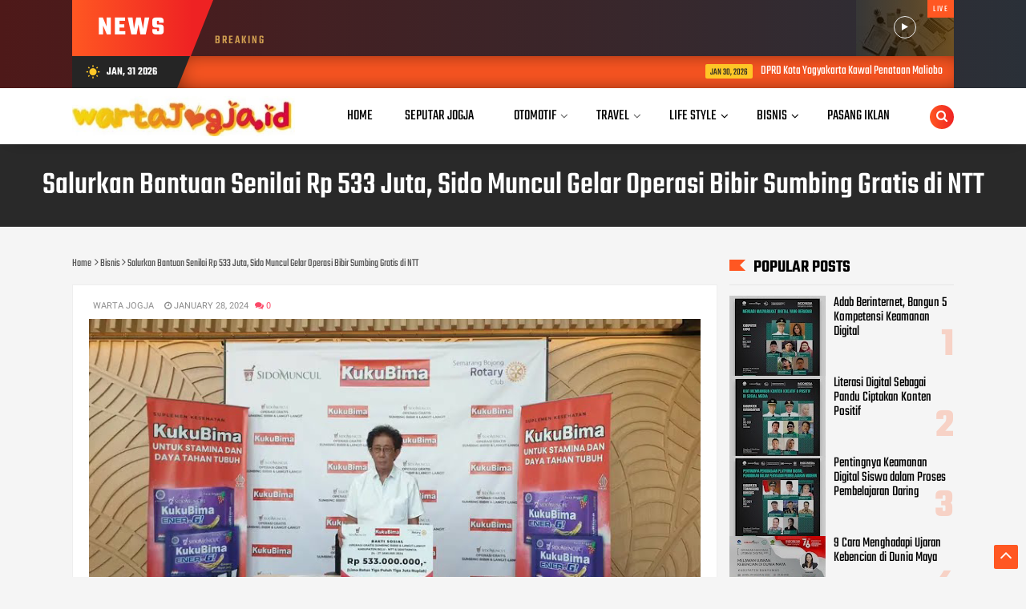

--- FILE ---
content_type: text/html; charset=utf-8
request_url: https://www.google.com/recaptcha/api2/aframe
body_size: 268
content:
<!DOCTYPE HTML><html><head><meta http-equiv="content-type" content="text/html; charset=UTF-8"></head><body><script nonce="r17jUw5_72j-p_UFm3AjCg">/** Anti-fraud and anti-abuse applications only. See google.com/recaptcha */ try{var clients={'sodar':'https://pagead2.googlesyndication.com/pagead/sodar?'};window.addEventListener("message",function(a){try{if(a.source===window.parent){var b=JSON.parse(a.data);var c=clients[b['id']];if(c){var d=document.createElement('img');d.src=c+b['params']+'&rc='+(localStorage.getItem("rc::a")?sessionStorage.getItem("rc::b"):"");window.document.body.appendChild(d);sessionStorage.setItem("rc::e",parseInt(sessionStorage.getItem("rc::e")||0)+1);localStorage.setItem("rc::h",'1769854634932');}}}catch(b){}});window.parent.postMessage("_grecaptcha_ready", "*");}catch(b){}</script></body></html>

--- FILE ---
content_type: text/javascript; charset=UTF-8
request_url: https://www.wartajogja.id/feeds/posts/default?alt=json-in-script&max-results=5&callback=jQuery112404618616029501261_1769854629753&_=1769854629754
body_size: 7843
content:
// API callback
jQuery112404618616029501261_1769854629753({"version":"1.0","encoding":"UTF-8","feed":{"xmlns":"http://www.w3.org/2005/Atom","xmlns$openSearch":"http://a9.com/-/spec/opensearchrss/1.0/","xmlns$blogger":"http://schemas.google.com/blogger/2008","xmlns$georss":"http://www.georss.org/georss","xmlns$gd":"http://schemas.google.com/g/2005","xmlns$thr":"http://purl.org/syndication/thread/1.0","id":{"$t":"tag:blogger.com,1999:blog-6807073591560144223"},"updated":{"$t":"2026-01-30T23:12:21.158-08:00"},"category":[{"term":"News"},{"term":"Tekno"},{"term":"Bisnis"},{"term":"Akademia"},{"term":"Seputar Jogja"},{"term":"Hukum"},{"term":"Lifestyle"},{"term":"Sport"},{"term":"Travel"},{"term":"Sosial"},{"term":"Otomotif"},{"term":"Life Style"},{"term":"Kesehatan"},{"term":"Yogyakarta"},{"term":"Breaking News"},{"term":"Info Warta"},{"term":"OPINI"},{"term":"Wisata"},{"term":"Polemik"},{"term":"Sports"},{"term":"Ekonomi"},{"term":"Tokoh"},{"term":"InfoWarta"},{"term":"Pilihan Editor"},{"term":"Tegal"},{"term":"Bianis"},{"term":"GridNews"},{"term":"Newa"},{"term":"News9"},{"term":"Sporr"},{"term":"Temanggung"}],"title":{"type":"text","$t":"warta jogja"},"subtitle":{"type":"html","$t":""},"link":[{"rel":"http://schemas.google.com/g/2005#feed","type":"application/atom+xml","href":"https:\/\/www.wartajogja.id\/feeds\/posts\/default"},{"rel":"self","type":"application/atom+xml","href":"https:\/\/www.blogger.com\/feeds\/6807073591560144223\/posts\/default?alt=json-in-script\u0026max-results=5"},{"rel":"alternate","type":"text/html","href":"https:\/\/www.wartajogja.id\/"},{"rel":"hub","href":"http://pubsubhubbub.appspot.com/"},{"rel":"next","type":"application/atom+xml","href":"https:\/\/www.blogger.com\/feeds\/6807073591560144223\/posts\/default?alt=json-in-script\u0026start-index=6\u0026max-results=5"}],"author":[{"name":{"$t":"jogjaboom"},"uri":{"$t":"http:\/\/www.blogger.com\/profile\/06782850402634282569"},"email":{"$t":"noreply@blogger.com"},"gd$image":{"rel":"http://schemas.google.com/g/2005#thumbnail","width":"16","height":"16","src":"https:\/\/img1.blogblog.com\/img\/b16-rounded.gif"}}],"generator":{"version":"7.00","uri":"http://www.blogger.com","$t":"Blogger"},"openSearch$totalResults":{"$t":"11645"},"openSearch$startIndex":{"$t":"1"},"openSearch$itemsPerPage":{"$t":"5"},"entry":[{"id":{"$t":"tag:blogger.com,1999:blog-6807073591560144223.post-5017961143753103734"},"published":{"$t":"2026-01-30T20:35:23.124-08:00"},"updated":{"$t":"2026-01-30T20:35:24.244-08:00"},"category":[{"scheme":"http://www.blogger.com/atom/ns#","term":"News"}],"title":{"type":"text","$t":"DPRD Kota Yogyakarta Kawal Penataan Malioboro: Menyeimbangkan Ketertiban Ruang dan Keadilan Ekonomi"},"content":{"type":"html","$t":"\u003Cdiv\u003E\u003Cdiv class=\"separator\" style=\"clear: both; text-align: center;\"\u003E\n  \u003Ca href=\"https:\/\/blogger.googleusercontent.com\/img\/a\/AVvXsEieSo9R5Mt-UjGuryfU4GL_O9xrF6vT0AA8hexGrSECY7s_ZkKRRtQBlZ4yyxxp-7dIuzCoaDjJpo-zgjI8il-iBAYAhZXxHfg2GSaZMBmmlYwzANh3ao7nC8jmuyDRfn__NRiKpjD-Idhcnm8bNTFcWxq-RO5TOfOHYzobxRyUS2fYQyXW-0lzpJdqNhPC\" imageanchor=\"1\" style=\"margin-left: 1em; margin-right: 1em;\"\u003E\n    \u003Cimg border=\"0\"   src=\"https:\/\/blogger.googleusercontent.com\/img\/a\/AVvXsEieSo9R5Mt-UjGuryfU4GL_O9xrF6vT0AA8hexGrSECY7s_ZkKRRtQBlZ4yyxxp-7dIuzCoaDjJpo-zgjI8il-iBAYAhZXxHfg2GSaZMBmmlYwzANh3ao7nC8jmuyDRfn__NRiKpjD-Idhcnm8bNTFcWxq-RO5TOfOHYzobxRyUS2fYQyXW-0lzpJdqNhPC\" width=\"400\"\u003E\n  \u003C\/a\u003E\n\u003C\/div\u003E\u003Cbr\u003E\u003C\/div\u003E\u003Cdiv\u003E\u003Cb\u003EWARTAJOGJA.ID\u003C\/b\u003E – Penataan kawasan Malioboro kembali menjadi sorotan publik menyusul peristiwa viral seorang pedagang sate yang melakukan aksi protes saat penertiban oleh Satpol PP di Jalan Suryatmajan.\u0026nbsp;\u003C\/div\u003E\u003Cdiv\u003E\u003Cbr\u003E\u003C\/div\u003E\u003Cdiv\u003EMenanggapi dinamika tersebut, DPRD Kota Yogyakarta menegaskan bahwa langkah penataan ruang publik bukan sekadar tindakan represif, melainkan upaya besar dalam menciptakan harmoni antara ketertiban umum dan keberlanjutan ekonomi pariwisata di jantung kota.\u003C\/div\u003E\u003Cdiv\u003E\u003Cbr\u003E\u003C\/div\u003E\u003Cdiv\u003EKetua Komisi A DPRD Kota Yogyakarta, Susanto Dwi Antoro, S.E., menyatakan bahwa pihaknya memberikan dukungan penuh terhadap langkah penertiban yang dilakukan Pemerintah Kota Yogyakarta, selama proses tersebut berjalan sesuai regulasi yang telah disepakati.\u0026nbsp;\u003C\/div\u003E\u003Cdiv\u003E\u003Cbr\u003E\u003C\/div\u003E\u003Cdiv\u003EMenurutnya, kawasan Jalan Suryatmajan memang telah ditetapkan sebagai area yang dilarang bagi aktivitas Pedagang Kaki Lima (PKL), terutama pada malam hari, demi menjamin hak pejalan kaki dan sirkulasi wisatawan. Ia menegaskan bahwa trotoar adalah fasilitas publik yang harus bisa diakses secara nyaman oleh semua kalangan, termasuk lansia dan penyandang disabilitas.\u003C\/div\u003E\u003Cdiv\u003E\u003Cbr\u003E\u003C\/div\u003E\u003Cdiv\u003ESusanto Dwi Antoro menjelaskan bahwa ketertiban ruang publik merupakan prasyarat mutlak bagi terciptanya kota yang aman dan berkelanjutan.\u0026nbsp;\u003C\/div\u003E\u003Cdiv\u003E\u003Cbr\u003E\u003C\/div\u003E\u003Cdiv\u003EIa menilai negara tidak boleh abai terhadap keluhan para pelaku usaha formal maupun wisatawan mengenai dampak aktivitas PKL yang tidak tertib, seperti polusi asap pembakaran hingga persoalan sampah yang mengganggu estetika kota. Dalam pandangannya, peran DPRD adalah memastikan penegakan aturan tetap berada pada jalurnya sebagai bagian dari kebijakan publik sektor tata kota yang telah direncanakan dan disosialisasikan sebelumnya.\u003C\/div\u003E\u003Cdiv\u003E\u003Cbr\u003E\u003C\/div\u003E\u003Cdiv\u003EMeski menekankan pentingnya aturan, Susanto juga menyoroti pentingnya pendekatan yang manusiawi dan berempati terhadap para pedagang sebagai penggerak ekonomi kecil. Ia berpendapat bahwa kebijakan tata kota tidak boleh berhenti pada logika ketertiban semata, namun harus menyentuh akar keadilan sosial.\u0026nbsp;\u003C\/div\u003E\u003Cdiv\u003E\u003Cbr\u003E\u003C\/div\u003E\u003Cdiv\u003EOleh karena itu, DPRD mendorong pemerintah kota untuk tidak hanya menjadi regulator yang menertibkan, tetapi juga fasilitator yang menyediakan ruang usaha alternatif yang layak dan strategis bagi para pedagang yang terdampak relokasi.\u003C\/div\u003E\u003Cdiv\u003E\u003Cbr\u003E\u003C\/div\u003E\u003Cdiv\u003ELebih lanjut, Ketua Komisi A ini mendorong agar fokus penataan tidak hanya menumpuk di kawasan Malioboro, tetapi juga meluas ke titik-titik potensial lainnya di Kota Yogyakarta.\u0026nbsp;\u003C\/div\u003E\u003Cdiv\u003E\u003Cbr\u003E\u003C\/div\u003E\u003Cdiv\u003EStrategi ini dianggap penting sebagai bentuk pemerataan ruang dan keadilan ekonomi agar Malioboro tidak menanggung beban sosial yang berlebihan. Susanto Dwi Antoro meyakini bahwa melalui komunikasi kebijakan yang transparan dan dialog berkelanjutan antara pemerintah, DPRD, dan para pedagang, Yogyakarta dapat mewujudkan wajah kota yang tertib sekaligus tetap manusiawi bagi seluruh warganya.\u003C\/div\u003E\u003Cdiv\u003E\u003Cbr\u003E\u003C\/div\u003E\u003Cdiv\u003E\u003Cbr\u003E\u003C\/div\u003E"},"link":[{"rel":"replies","type":"application/atom+xml","href":"https:\/\/www.wartajogja.id\/feeds\/5017961143753103734\/comments\/default","title":"Post Comments"},{"rel":"replies","type":"text/html","href":"https:\/\/www.wartajogja.id\/2026\/01\/dprd-kota-yogyakarta-kawal-penataan.html#comment-form","title":"0 Comments"},{"rel":"edit","type":"application/atom+xml","href":"https:\/\/www.blogger.com\/feeds\/6807073591560144223\/posts\/default\/5017961143753103734"},{"rel":"self","type":"application/atom+xml","href":"https:\/\/www.blogger.com\/feeds\/6807073591560144223\/posts\/default\/5017961143753103734"},{"rel":"alternate","type":"text/html","href":"https:\/\/www.wartajogja.id\/2026\/01\/dprd-kota-yogyakarta-kawal-penataan.html","title":"DPRD Kota Yogyakarta Kawal Penataan Malioboro: Menyeimbangkan Ketertiban Ruang dan Keadilan Ekonomi"}],"author":[{"name":{"$t":"warta jogja"},"uri":{"$t":"http:\/\/www.blogger.com\/profile\/06416020335090189759"},"email":{"$t":"noreply@blogger.com"},"gd$image":{"rel":"http://schemas.google.com/g/2005#thumbnail","width":"16","height":"16","src":"https:\/\/img1.blogblog.com\/img\/b16-rounded.gif"}}],"media$thumbnail":{"xmlns$media":"http://search.yahoo.com/mrss/","url":"https:\/\/blogger.googleusercontent.com\/img\/a\/AVvXsEieSo9R5Mt-UjGuryfU4GL_O9xrF6vT0AA8hexGrSECY7s_ZkKRRtQBlZ4yyxxp-7dIuzCoaDjJpo-zgjI8il-iBAYAhZXxHfg2GSaZMBmmlYwzANh3ao7nC8jmuyDRfn__NRiKpjD-Idhcnm8bNTFcWxq-RO5TOfOHYzobxRyUS2fYQyXW-0lzpJdqNhPC=s72-c","height":"72","width":"72"},"thr$total":{"$t":"0"}},{"id":{"$t":"tag:blogger.com,1999:blog-6807073591560144223.post-288205548636041002"},"published":{"$t":"2026-01-30T20:15:19.288-08:00"},"updated":{"$t":"2026-01-30T20:15:26.476-08:00"},"category":[{"scheme":"http://www.blogger.com/atom/ns#","term":"News"}],"title":{"type":"text","$t":"Pulang ke Almamater, Gandung Pardiman Pastikan Ketersediaan Air Bersih di SMA Negeri 1 Bantul"},"content":{"type":"html","$t":"\u003Cdiv\u003E\u003Cbr\u003E\u003C\/div\u003E\u003Cdiv\u003E\u003Cdiv class=\"separator\" style=\"clear: both; text-align: center;\"\u003E\n  \u003Ca href=\"https:\/\/blogger.googleusercontent.com\/img\/a\/AVvXsEhGLlsRXhuH1OuhwFVkUBl2nqJYYqeWXi5p66GG45OgzfnPP3u7zYVsySmi0rbtsAFRbptRO03IN5UCA_eD0pW0ZHCXZ40929G1zhygS7kAvBpt7OD6Aq7Z4vz-TElXp-7KYw3DdqZAp4xyimXbMLhWUA_fzBr4vmfmCIXK_VMcftPzA8_X3PFByBZcc4zR\" imageanchor=\"1\" style=\"margin-left: 1em; margin-right: 1em;\"\u003E\n    \u003Cimg border=\"0\"   src=\"https:\/\/blogger.googleusercontent.com\/img\/a\/AVvXsEhGLlsRXhuH1OuhwFVkUBl2nqJYYqeWXi5p66GG45OgzfnPP3u7zYVsySmi0rbtsAFRbptRO03IN5UCA_eD0pW0ZHCXZ40929G1zhygS7kAvBpt7OD6Aq7Z4vz-TElXp-7KYw3DdqZAp4xyimXbMLhWUA_fzBr4vmfmCIXK_VMcftPzA8_X3PFByBZcc4zR\" width=\"400\"\u003E\n  \u003C\/a\u003E\n\u003C\/div\u003E\u003Cbr\u003E\u003C\/div\u003E\u003Cdiv\u003E\u003Cbr\u003E\u003C\/div\u003E\u003Cdiv\u003E\u003Cbr\u003E\u003C\/div\u003E\u003Cdiv\u003E\u003Cb\u003EWARTAJOGJA.ID\u003C\/b\u003E – Sebagai bentuk dedikasi nyata terhadap dunia pendidikan di daerah pemilihannya, Anggota Komisi VII DPR RI, Gandung Pardiman, mengunjungi SMA Negeri 1 Bantul untuk meninjau langsung keberhasilan pembangunan sumur bor pada Jumat, 30 Januari 2026.\u0026nbsp;\u003C\/div\u003E\u003Cdiv\u003E\u003Cbr\u003E\u003C\/div\u003E\u003Cdiv\u003EProyek infrastruktur air bersih tersebut merupakan buah dari perjuangan aspirasi Gandung yang dikolaborasikan melalui program CSR PT PLN (Persero) untuk mendukung operasional sekolah yang menjadi tempatnya menimba ilmu pada tahun 1970-an silam.\u003C\/div\u003E\u003Cdiv\u003E\u003Cbr\u003E\u003C\/div\u003E\u003Cdiv\u003EKedatangan politisi senior Partai Golkar ini disambut langsung oleh Wakil Kepala Sekolah Bidang Sarana dan Prasarana, Joko Rumpun Purwanto.\u003C\/div\u003E\u003Cdiv\u003E\u003Cbr\u003E\u003C\/div\u003E\u003Cdiv\u003EDalam kesempatan tersebut, Joko mengungkapkan rasa terima kasihnya karena bantuan ini telah memecahkan masalah klasik terkait kualitas air di lingkungan sekolah.\u0026nbsp;\u003C\/div\u003E\u003Cdiv\u003E\u003Cbr\u003E\u003C\/div\u003E\u003Cdiv\u003EMenurutnya, proses pengeboran yang mencapai kedalaman 75 meter telah berhasil mengeluarkan sumber air yang jernih, kualitas yang belum pernah dirasakan sekolah sejak pertama kali gedung tersebut berdiri.\u003C\/div\u003E\u003Cdiv\u003E\u003Cbr\u003E\u003C\/div\u003E\u003Cdiv\u003EJoko Rumpun menjelaskan bahwa sebelum adanya bantuan aspirasi dari Gandung Pardiman, pihak sekolah hanya mengandalkan sumur biasa yang airnya seringkali tidak jernih.\u003C\/div\u003E\u003Cdiv\u003E\u003Cbr\u003E\u003C\/div\u003E\u003Cdiv\u003ENamun, kondisi tersebut kini telah berubah total berkat adanya sumur bor baru yang memberikan air luar biasa bersih bagi kebutuhan para siswa. Keberhasilan ini dinilai sebagai langkah besar dalam meningkatkan standar sanitasi dan kenyamanan belajar-mengajar di SMA Negeri 1 Bantul.\u003C\/div\u003E\u003Cdiv\u003E\u003Cbr\u003E\u003C\/div\u003E\u003Cdiv\u003EMenanggapi laporan tersebut, Gandung Pardiman menyatakan kepuasannya melihat bantuan yang ia kawal dapat terealisasi dengan kualitas yang memuaskan. Ia berharap infrastruktur ini dapat bertahan lama dan bermanfaat bagi seluruh elemen sekolah.\u003C\/div\u003E\u003Cdiv\u003E\u003Cbr\u003E\u003C\/div\u003E\u003Cdiv\u003ETidak hanya berhenti pada urusan air, Gandung juga memberikan respon positif terhadap rencana pihak sekolah yang ingin membangun Gedung Olahraga (GOR) baru yang lebih luas dan representatif, serta menyatakan kesiapannya untuk memberikan dukungan terhadap rencana tersebut.\u003C\/div\u003E\u003Cdiv\u003E\u003Cbr\u003E\u003C\/div\u003E\u003Cdiv\u003EDi sela kunjungan tersebut, Gandung Pardiman juga menyempatkan diri meninjau perpustakaan sekolah yang pernah meraih prestasi juara nasional serta berkeliling melihat ruangan-ruangan kelas. Kunjungan ini diakhiri dengan sesi foto bersama para siswa kelas XII, di mana Gandung tampak akrab berbincang dengan generasi penerus tersebut.\u0026nbsp;\u003C\/div\u003E\u003Cdiv\u003E\u003Cbr\u003E\u003C\/div\u003E\u003Cdiv\u003EBagi Gandung, mengawal pembangunan di sekolah asalnya merupakan tanggung jawab moral sekaligus kebanggaan tersendiri sebagai alumni yang kini duduk di kursi legislatif.\u003C\/div\u003E\u003Cdiv\u003E\u003Cbr\u003E\u003C\/div\u003E\u003Cdiv\u003E\u003Cbr\u003E\u003C\/div\u003E"},"link":[{"rel":"replies","type":"application/atom+xml","href":"https:\/\/www.wartajogja.id\/feeds\/288205548636041002\/comments\/default","title":"Post Comments"},{"rel":"replies","type":"text/html","href":"https:\/\/www.wartajogja.id\/2026\/01\/pulang-ke-almamater-gandung-pardiman.html#comment-form","title":"0 Comments"},{"rel":"edit","type":"application/atom+xml","href":"https:\/\/www.blogger.com\/feeds\/6807073591560144223\/posts\/default\/288205548636041002"},{"rel":"self","type":"application/atom+xml","href":"https:\/\/www.blogger.com\/feeds\/6807073591560144223\/posts\/default\/288205548636041002"},{"rel":"alternate","type":"text/html","href":"https:\/\/www.wartajogja.id\/2026\/01\/pulang-ke-almamater-gandung-pardiman.html","title":"Pulang ke Almamater, Gandung Pardiman Pastikan Ketersediaan Air Bersih di SMA Negeri 1 Bantul"}],"author":[{"name":{"$t":"warta jogja"},"uri":{"$t":"http:\/\/www.blogger.com\/profile\/06416020335090189759"},"email":{"$t":"noreply@blogger.com"},"gd$image":{"rel":"http://schemas.google.com/g/2005#thumbnail","width":"16","height":"16","src":"https:\/\/img1.blogblog.com\/img\/b16-rounded.gif"}}],"media$thumbnail":{"xmlns$media":"http://search.yahoo.com/mrss/","url":"https:\/\/blogger.googleusercontent.com\/img\/a\/AVvXsEhGLlsRXhuH1OuhwFVkUBl2nqJYYqeWXi5p66GG45OgzfnPP3u7zYVsySmi0rbtsAFRbptRO03IN5UCA_eD0pW0ZHCXZ40929G1zhygS7kAvBpt7OD6Aq7Z4vz-TElXp-7KYw3DdqZAp4xyimXbMLhWUA_fzBr4vmfmCIXK_VMcftPzA8_X3PFByBZcc4zR=s72-c","height":"72","width":"72"},"thr$total":{"$t":"0"}},{"id":{"$t":"tag:blogger.com,1999:blog-6807073591560144223.post-7411830800103962447"},"published":{"$t":"2026-01-30T20:05:45.764-08:00"},"updated":{"$t":"2026-01-30T20:05:54.318-08:00"},"category":[{"scheme":"http://www.blogger.com/atom/ns#","term":"Sport"}],"title":{"type":"text","$t":"Wzone Gym Studio Rayakan 2 Tahun Perjalanan sebagai Gym Khusus Perempuan"},"content":{"type":"html","$t":"\u003Cdiv\u003E\u003Cdiv class=\"separator\" style=\"clear: both; text-align: center;\"\u003E\n  \u003Ca href=\"https:\/\/blogger.googleusercontent.com\/img\/a\/AVvXsEhazzqqaDwBRnAYHtSqX4o_YGEedrwIr_4NPLz0KurS7ync5gvzl4k98BtAgk4zmRTJl-eFeRaBJkkmhdccM_iuY_8O_OD5MDNvpo7vmTKaNEtFWgHRZrwEXlaMXl5ociS3st8x5q4FWUxsPyHCxZlU_ykgBXiY-0eOiUZzwId9Tl6z3Cy5-tI1lXCl_eSX\" imageanchor=\"1\" style=\"margin-left: 1em; margin-right: 1em;\"\u003E\n    \u003Cimg border=\"0\"   src=\"https:\/\/blogger.googleusercontent.com\/img\/a\/AVvXsEhazzqqaDwBRnAYHtSqX4o_YGEedrwIr_4NPLz0KurS7ync5gvzl4k98BtAgk4zmRTJl-eFeRaBJkkmhdccM_iuY_8O_OD5MDNvpo7vmTKaNEtFWgHRZrwEXlaMXl5ociS3st8x5q4FWUxsPyHCxZlU_ykgBXiY-0eOiUZzwId9Tl6z3Cy5-tI1lXCl_eSX\" width=\"400\"\u003E\n  \u003C\/a\u003E\n\u003C\/div\u003E\u003Cbr\u003E\u003C\/div\u003E\u003Cdiv\u003E\u003Cbr\u003E\u003C\/div\u003E\u003Cdiv\u003E\u003Cb\u003EWARTAJOGJA.ID\u003C\/b\u003E — Wzone Gym Studio, gym-nya perempuan, dengan bangga merayakan hari jadinya yang ke-2, menandai dua tahun perjalanan dalam menghadirkan ruang olahraga yang aman, nyaman, dan suportif bagi perempuan untuk menjadi lebih sehat, kuat, dan percaya diri.\u003C\/div\u003E\u003Cdiv\u003E\u003Cbr\u003E\u003C\/div\u003E\u003Cdiv\u003EDidirikan dengan keyakinan bahwa setiap perempuan berhak memiliki gym yang bebas dari rasa tidak nyaman,Wzone Gym Studio memulai perjalanannya dengan satu misi utama: mendorong perempuan untuk membangun gaya hidup aktif dan sehat secara berkelanjutan. Dalam dua tahun terakhir, Wzone berkembang menjadi lebih dari sekadar tempat olahraga, melainkan sebuah komunitas yang tumbuh bersama para member-nya.\u003C\/div\u003E\u003Cdiv\u003E\u003Cbr\u003E\u003C\/div\u003E\u003Cdiv\u003EDalam kurun waktu dua tahun, Wzone Gym Studio telah melayani lebih dari 8.000 member dan berhasil memperluas jangkauan dengan membuka 6 cabang aktif di Yogyakarta. Dari satu gym,Wzone kini tumbuh menjadi salah satu gym khusus perempuan yang dipercaya dan dikenal dengan pendekatan latihan yang beginner friendly, nyaman, serta berfokus pada kebutuhan perempuan.\u003C\/div\u003E\u003Cdiv\u003E\u003Cbr\u003E\u003C\/div\u003E\u003Cdiv\u003E“Wzone Gym Studio bukan hanya tentang latihan fisik, tetapi tentang proses, konsistensi, dan keberanian perempuan untuk memulai,” ujar Wulan May, founder WZone Gym. “Kami bersyukur telah menjadi bagian dari perjalanan ribuan perempuan dalam membangun kebiasaan hidup yang lebih sehat dan berkualitas.”\u003C\/div\u003E\u003Cdiv\u003E\u003Cbr\u003E\u003C\/div\u003E\u003Cdiv\u003EWzone Gym Studio menghadirkan berbagai program latihan yang dirancang khusus untuk perempuan, mulai dari latihan kekuatan, personal training, kelas berkelompok hingga konsultasi dengan ahli gizi profesional. Dengan pendekatan fitness yang menyeluruh, Wzone berupaya menciptakan pengalaman berolahraga yang inklusif dan berkelanjutan bagi setiap member.\u003C\/div\u003E\u003Cdiv\u003E\u003Cbr\u003E\u003C\/div\u003E\u003Cdiv\u003EPerayaan ulang tahun ke-2 ini menjadi momen refleksi atas pencapaian yang telah diraih, apresiasi kepada para member yang telah tumbuh bersama Wzone, serta dedikasi seluruh tim yang terus memberikan pelayanan terbaik.\u0026nbsp;\u003C\/div\u003E\u003Cdiv\u003E\u003Cbr\u003E\u003C\/div\u003E\u003Cdiv\u003EMomen ini juga menjadi tonggak penting bagi perjalanan Wzone ke tahap berikutnya.\u003C\/div\u003E\u003Cdiv\u003EMemasuki tahun ketiga, Wzone Gym Studio berkomitmen untuk terus mengembangkan layanan dan memperluas jangkauan.\u0026nbsp;\u003C\/div\u003E\u003Cdiv\u003E\u003Cbr\u003E\u003C\/div\u003E\u003Cdiv\u003EDalam waktu dekat, Wzone akan merambah ke kota Bandung sebagai bagian dari langkah strategis untuk menjangkau lebih banyak perempuan dan memperluas dampak positif Wzone di Indonesia.\u003C\/div\u003E\u003Cdiv\u003E\u003Cbr\u003E\u003C\/div\u003E"},"link":[{"rel":"replies","type":"application/atom+xml","href":"https:\/\/www.wartajogja.id\/feeds\/7411830800103962447\/comments\/default","title":"Post Comments"},{"rel":"replies","type":"text/html","href":"https:\/\/www.wartajogja.id\/2026\/01\/wzone-gym-studio-rayakan-2-tahun.html#comment-form","title":"0 Comments"},{"rel":"edit","type":"application/atom+xml","href":"https:\/\/www.blogger.com\/feeds\/6807073591560144223\/posts\/default\/7411830800103962447"},{"rel":"self","type":"application/atom+xml","href":"https:\/\/www.blogger.com\/feeds\/6807073591560144223\/posts\/default\/7411830800103962447"},{"rel":"alternate","type":"text/html","href":"https:\/\/www.wartajogja.id\/2026\/01\/wzone-gym-studio-rayakan-2-tahun.html","title":"Wzone Gym Studio Rayakan 2 Tahun Perjalanan sebagai Gym Khusus Perempuan"}],"author":[{"name":{"$t":"warta jogja"},"uri":{"$t":"http:\/\/www.blogger.com\/profile\/06416020335090189759"},"email":{"$t":"noreply@blogger.com"},"gd$image":{"rel":"http://schemas.google.com/g/2005#thumbnail","width":"16","height":"16","src":"https:\/\/img1.blogblog.com\/img\/b16-rounded.gif"}}],"media$thumbnail":{"xmlns$media":"http://search.yahoo.com/mrss/","url":"https:\/\/blogger.googleusercontent.com\/img\/a\/AVvXsEhazzqqaDwBRnAYHtSqX4o_YGEedrwIr_4NPLz0KurS7ync5gvzl4k98BtAgk4zmRTJl-eFeRaBJkkmhdccM_iuY_8O_OD5MDNvpo7vmTKaNEtFWgHRZrwEXlaMXl5ociS3st8x5q4FWUxsPyHCxZlU_ykgBXiY-0eOiUZzwId9Tl6z3Cy5-tI1lXCl_eSX=s72-c","height":"72","width":"72"},"thr$total":{"$t":"0"}},{"id":{"$t":"tag:blogger.com,1999:blog-6807073591560144223.post-4962085543867328107"},"published":{"$t":"2026-01-30T16:40:11.454-08:00"},"updated":{"$t":"2026-01-30T16:40:20.141-08:00"},"category":[{"scheme":"http://www.blogger.com/atom/ns#","term":"News"}],"title":{"type":"text","$t":"Kemenko PM laksanakan monitoring dan evaluasi SPPG Dwikora Helvetia Kota Medan"},"content":{"type":"html","$t":"\u003Cdiv\u003E\u003Cb\u003E\u003Cdiv class=\"separator\" style=\"clear: both; text-align: center;\"\u003E\n  \u003Ca href=\"https:\/\/blogger.googleusercontent.com\/img\/a\/AVvXsEhSjzmHEN1HSAKtL6CtXXGmxIgoa0AFTj1m6WW_3o47Kb38Js9_uS01TnoY9_uXjcsRV4gBY7GjU9kyH128PAeXW0JLfZlAZON80R8TdZ7ID5GvAegEi4IME7BZ68o1-wi68FbtINrm4QdKRjlETKYLEd0AcWwR_z4k3bD-S_2VTqpdkh9uOD91qp70Em4X\" imageanchor=\"1\" style=\"margin-left: 1em; margin-right: 1em;\"\u003E\n    \u003Cimg border=\"0\"   src=\"https:\/\/blogger.googleusercontent.com\/img\/a\/AVvXsEhSjzmHEN1HSAKtL6CtXXGmxIgoa0AFTj1m6WW_3o47Kb38Js9_uS01TnoY9_uXjcsRV4gBY7GjU9kyH128PAeXW0JLfZlAZON80R8TdZ7ID5GvAegEi4IME7BZ68o1-wi68FbtINrm4QdKRjlETKYLEd0AcWwR_z4k3bD-S_2VTqpdkh9uOD91qp70Em4X\" width=\"400\"\u003E\n  \u003C\/a\u003E\n\u003C\/div\u003E\u003Cbr\u003E\u003C\/b\u003E\u003C\/div\u003E\u003Cdiv\u003E\u003Cb\u003EWARTAJOGJA.ID\u003C\/b\u003E : Kementerian Koordinator Bidang Pemberdayaan Masyarakat (Kemenko PM) berupaya mendorong ekosistem pemberdayaan ekonomi Masyarakat berbasis Program Makan Bergizi Gratis.\u0026nbsp;\u003C\/div\u003E\u003Cdiv\u003E\u003Cbr\u003E\u003C\/div\u003E\u003Cdiv\u003EUntuk mengoptimalkan hal tersebut, Deputi Bidang Koordinasi Pemberdayaan Masyarakat Desa, Daerah Tertinggal, dan Daerah Tertentu, Kementerian Koordinator Bidang Pemberdayaan Masyarakat Prof. Dr. rer. nat. Abdul Haris, melakukan monitoring dan evaluasi pelaksanaan MBG di Satuan Pelayanan Pemenuhan Gizi (SPPG) Dwikora, Helvetia, Kota Medan (30\/01\/2026)\u003C\/div\u003E\u003Cdiv\u003E\u003Cbr\u003E\u003C\/div\u003E\u003Cdiv\u003EMonitoring dan evaluasi bersama Kantor Pelayanan Pemenuhan Gizi Medan tersebut, juga bertujuan untuk memastikan distribusi kepada penerima manfaat program MBG berjalan secara tepat sasaran, tepat jumlah, dan tepat nutrisi, serta pelaksanaan program sesuai standar yang telah ditetapkan, untuk menghindari terjadinya kasus keracunan.\u0026nbsp;\u003C\/div\u003E\u003Cdiv\u003E\u003Cbr\u003E\u003C\/div\u003E\u003Cdiv\u003EDalam arahannya, Deputi Haris menyampaikan tujuan dari Program MBG selain pemenuhan gizi untuk anak didik, ibu hamil, ibu menyusui dan balita, Program MBG juga bertujuan untuk menyelesaikan dua permasalahan utama Bangsa Indonesia, yaitu pengentasan kemiskinan dan penurunan pengangguran melalui pemberdayaan masyarakat lokal. Oleh sebab itu, SPPG perlu menjalin kemitraan dengan lembaga ekonomi lokal, seperti koperasi, BUMDes, UMKM serta masyarakat agar terbentuk ekosistem pemberdayaan ekonomi Masyarakat berbasis Program MBG, imbuhnya.\u003C\/div\u003E\u003Cdiv\u003E\u003Cbr\u003E\u003C\/div\u003E\u003Cdiv\u003ESPPG perlu membuat strategic plan pemberdayaan ekonomi lokal berbasis pada kebutuhan bahan baku SPPG, sehingga pola distribusi dan nilai pemberdayaan ekonomi lokal berbasis MBG dapat terpetakan. Hal ini juga penting untuk disampaikan kepada masyarakat umum, agar Masyarakat dapat memahami arti penting program MBG, ujar Deputi Haris.\u003C\/div\u003E\u003Cdiv\u003E\u003Cbr\u003E\u003C\/div\u003E\u003Cdiv\u003EDalam monitoring dan evaluasi terlihat bahwa SPPG Dwikora, Helvetia, Kota Medan telah menerapkan Standard Operating Procedure (SOP) dalam melayani 3.000 penerima manfaat, sehingga tidak pernah terjadi kasus keracunan. Saat ini SPPG Dwikora telah memiliki Sertifikat Laik Higiene dan Sanitasi (SLHS), sedangkan sertifikat halal masih dalam proses. Selain itu, juga sudah dilakukan Kerjasama dengan Pusat Studi Limbah dalam pengelolaan sampah organik untuk budidaya magoot.\u003C\/div\u003E\u003Cdiv\u003E\u003Cbr\u003E\u003C\/div\u003E\u003Cdiv\u003EUntuk suplai bahan baku, SPPG Dwikora telah menjalin kerjasama dengan Koperasi Mitra Baik Sejahtera, dan beberapa UMKM lokal untuk suplai ayam potong, sayur, serta kue kering yang digunakan untuk pemenuhan gizi di hari Sabtu. SPPG Dwikora juga membuka dapur umum bagi warga terdampak banjir yang juga melanda Kota Medan pada akhir Oktober 2025.\u003C\/div\u003E"},"link":[{"rel":"replies","type":"application/atom+xml","href":"https:\/\/www.wartajogja.id\/feeds\/4962085543867328107\/comments\/default","title":"Post Comments"},{"rel":"replies","type":"text/html","href":"https:\/\/www.wartajogja.id\/2026\/01\/kemenko-pm-laksanakan-monitoring-dan.html#comment-form","title":"0 Comments"},{"rel":"edit","type":"application/atom+xml","href":"https:\/\/www.blogger.com\/feeds\/6807073591560144223\/posts\/default\/4962085543867328107"},{"rel":"self","type":"application/atom+xml","href":"https:\/\/www.blogger.com\/feeds\/6807073591560144223\/posts\/default\/4962085543867328107"},{"rel":"alternate","type":"text/html","href":"https:\/\/www.wartajogja.id\/2026\/01\/kemenko-pm-laksanakan-monitoring-dan.html","title":"Kemenko PM laksanakan monitoring dan evaluasi SPPG Dwikora Helvetia Kota Medan"}],"author":[{"name":{"$t":"warta jogja"},"uri":{"$t":"http:\/\/www.blogger.com\/profile\/06416020335090189759"},"email":{"$t":"noreply@blogger.com"},"gd$image":{"rel":"http://schemas.google.com/g/2005#thumbnail","width":"16","height":"16","src":"https:\/\/img1.blogblog.com\/img\/b16-rounded.gif"}}],"media$thumbnail":{"xmlns$media":"http://search.yahoo.com/mrss/","url":"https:\/\/blogger.googleusercontent.com\/img\/a\/AVvXsEhSjzmHEN1HSAKtL6CtXXGmxIgoa0AFTj1m6WW_3o47Kb38Js9_uS01TnoY9_uXjcsRV4gBY7GjU9kyH128PAeXW0JLfZlAZON80R8TdZ7ID5GvAegEi4IME7BZ68o1-wi68FbtINrm4QdKRjlETKYLEd0AcWwR_z4k3bD-S_2VTqpdkh9uOD91qp70Em4X=s72-c","height":"72","width":"72"},"thr$total":{"$t":"0"}},{"id":{"$t":"tag:blogger.com,1999:blog-6807073591560144223.post-6780005208647667542"},"published":{"$t":"2026-01-30T02:32:21.312-08:00"},"updated":{"$t":"2026-01-30T02:32:28.127-08:00"},"category":[{"scheme":"http://www.blogger.com/atom/ns#","term":"Bisnis"}],"title":{"type":"text","$t":"Sektor Informal Malioboro Terhimpit Penataan, DPRD Kota Yogya Desak Pemkot Berikan Solusi Konkret"},"content":{"type":"html","$t":"\u003Cdiv\u003E\u003Cdiv class=\"separator\" style=\"clear: both; text-align: center;\"\u003E\n  \u003Ca href=\"https:\/\/blogger.googleusercontent.com\/img\/a\/AVvXsEi6QwcYRsmz_Isry3Zhlk1RFapBi651-cIDljOXuS3sqkT9hjLbfUImeAe76xEJqzl_W5aPgyAdO1-s50dGsbU9J8cuhIFDc2k7zI1MrDVDJUPRN7mJCWH_wbwZQLPZSpBj_wlWAq_wpPRgzYKpunEEXiDH2LyprWzao9soXfLYqlVi0HeKIvZ8L8-cuGWC\" imageanchor=\"1\" style=\"margin-left: 1em; margin-right: 1em;\"\u003E\n    \u003Cimg border=\"0\"   src=\"https:\/\/blogger.googleusercontent.com\/img\/a\/AVvXsEi6QwcYRsmz_Isry3Zhlk1RFapBi651-cIDljOXuS3sqkT9hjLbfUImeAe76xEJqzl_W5aPgyAdO1-s50dGsbU9J8cuhIFDc2k7zI1MrDVDJUPRN7mJCWH_wbwZQLPZSpBj_wlWAq_wpPRgzYKpunEEXiDH2LyprWzao9soXfLYqlVi0HeKIvZ8L8-cuGWC\" width=\"400\"\u003E\n  \u003C\/a\u003E\n\u003C\/div\u003E\u003Cbr\u003E\u003C\/div\u003E\u003Cdiv\u003E\u003Cb\u003EWARTAJOGJA.ID\u003C\/b\u003E – Penataan kawasan Malioboro yang semakin intensif sebagai bagian dari Sumbu Filosofis menuai perhatian serius dari DPRD Kota Yogyakarta. Kalangan legislatif menekankan agar kebijakan pembangunan tersebut tidak menjadikan pelaku ekonomi sektor informal, khususnya pengamen dan terapis pijat, sebagai korban yang tersingkirkan dari ruang publik.\u003C\/div\u003E\u003Cdiv\u003ESekretaris Komisi D DPRD Kota Yogyakarta, Solihul Hadi, mendesak Pemerintah Kota (Pemkot) Yogyakarta untuk serius dalam memberikan pendampingan terhadap kelompok tersebut. Ia menyoroti pola yang sering terjadi di mana setiap kali ada penataan, sektor informal selalu berada pada posisi yang rentan.\u003C\/div\u003E\u003Cdiv\u003E\"Kami menekankan pentingnya akurasi program pendampingan. Agar para pelaku ekonomi sektor informal ini tidak merasa tersingkirkan oleh kebijakan pembangunan,\" ujar Solihul pada Jumat (30\/1). Menurutnya, akurasi program sangat krusial agar para pelaku usaha tetap bisa beraktivitas tanpa mengalami penurunan pendapatan. Ia pun menyarankan agar Dinas Kebudayaan menjadi jembatan agar nilai sejarah Sumbu Filosofis tetap terjaga tanpa memutus mata pencaharian warga lokal.\u003C\/div\u003E\u003Cdiv\u003ELebih lanjut, Solihul mengakui bahwa regulasi di kawasan pedestrian Malioboro memang berdampak signifikan terhadap pelaku usaha kecil dan seniman jalanan. Namun, ia tetap optimis terhadap daya adaptasi masyarakat lokal. \"Saya yakin mereka bisa beradaptasi asalkan ada pendampingan dari pemkot,\" tambahnya.\u003C\/div\u003E\u003Cdiv\u003ESenada dengan hal tersebut, Anggota Komisi D Tri Waluko Widodo mengusulkan sebuah inovasi berupa penyediaan titik khusus yang terintegrasi. Titik ini diharapkan mampu mengakomodir kepentingan pelaku ekonomi informal sekaligus meningkatkan pengalaman pengunjung di ikon wisata Kota Yogyakarta tersebut.\u003C\/div\u003E\u003Cdiv\u003E\"Ke depan, para pengamen berbakat dan terapis pijat bersertifikat bisa diarahkan untuk menjadi ciri khas pedestrian Malioboro, sehingga penataan tidak hanya bicara soal estetika, tetapi juga pemberdayaan masyarakat,\" tandas Tri Waluko.\u003C\/div\u003E\u003Cdiv\u003EMenanggapi dorongan dari legislatif, Kepala Dinas Kebudayaan Kota Yogyakarta, Yetti Martanti, menjelaskan bahwa penataan kawasan Malioboro saat ini berpedoman pada Peraturan Walikota (Perwal) No 13 Tahun 2022 tentang Penataan Kawasan Khusus Malioboro. Regulasi ini memang mengatur pembatasan transaksi ekonomi langsung di area pedestrian demi menjaga ketertiban.\u003C\/div\u003E\u003Cdiv\u003E\"Regulasi tersebut mengatur agar tidak ada transaksi ekonomi langsung di area pedestrian. Fokus kami adalah pendampingan agar para pelaku aktivitas seni, seperti pengamen, dapat beraktivitas di titik-titik yang telah ditentukan secara tertib,\" jelas Yetti secara terpisah.\u003C\/div\u003E\u003Cdiv\u003E\u003Cbr\u003E\u003C\/div\u003E\u003Cdiv\u003E\u003Cbr\u003E\u003C\/div\u003E"},"link":[{"rel":"replies","type":"application/atom+xml","href":"https:\/\/www.wartajogja.id\/feeds\/6780005208647667542\/comments\/default","title":"Post Comments"},{"rel":"replies","type":"text/html","href":"https:\/\/www.wartajogja.id\/2026\/01\/sektor-informal-malioboro-terhimpit.html#comment-form","title":"0 Comments"},{"rel":"edit","type":"application/atom+xml","href":"https:\/\/www.blogger.com\/feeds\/6807073591560144223\/posts\/default\/6780005208647667542"},{"rel":"self","type":"application/atom+xml","href":"https:\/\/www.blogger.com\/feeds\/6807073591560144223\/posts\/default\/6780005208647667542"},{"rel":"alternate","type":"text/html","href":"https:\/\/www.wartajogja.id\/2026\/01\/sektor-informal-malioboro-terhimpit.html","title":"Sektor Informal Malioboro Terhimpit Penataan, DPRD Kota Yogya Desak Pemkot Berikan Solusi Konkret"}],"author":[{"name":{"$t":"warta jogja"},"uri":{"$t":"http:\/\/www.blogger.com\/profile\/06416020335090189759"},"email":{"$t":"noreply@blogger.com"},"gd$image":{"rel":"http://schemas.google.com/g/2005#thumbnail","width":"16","height":"16","src":"https:\/\/img1.blogblog.com\/img\/b16-rounded.gif"}}],"media$thumbnail":{"xmlns$media":"http://search.yahoo.com/mrss/","url":"https:\/\/blogger.googleusercontent.com\/img\/a\/AVvXsEi6QwcYRsmz_Isry3Zhlk1RFapBi651-cIDljOXuS3sqkT9hjLbfUImeAe76xEJqzl_W5aPgyAdO1-s50dGsbU9J8cuhIFDc2k7zI1MrDVDJUPRN7mJCWH_wbwZQLPZSpBj_wlWAq_wpPRgzYKpunEEXiDH2LyprWzao9soXfLYqlVi0HeKIvZ8L8-cuGWC=s72-c","height":"72","width":"72"},"thr$total":{"$t":"0"}}]}});

--- FILE ---
content_type: text/javascript; charset=UTF-8
request_url: https://www.wartajogja.id/feeds/posts/default?alt=json-in-script&max-results=4&callback=jQuery112404618616029501261_1769854629757&_=1769854629758
body_size: 6540
content:
// API callback
jQuery112404618616029501261_1769854629757({"version":"1.0","encoding":"UTF-8","feed":{"xmlns":"http://www.w3.org/2005/Atom","xmlns$openSearch":"http://a9.com/-/spec/opensearchrss/1.0/","xmlns$blogger":"http://schemas.google.com/blogger/2008","xmlns$georss":"http://www.georss.org/georss","xmlns$gd":"http://schemas.google.com/g/2005","xmlns$thr":"http://purl.org/syndication/thread/1.0","id":{"$t":"tag:blogger.com,1999:blog-6807073591560144223"},"updated":{"$t":"2026-01-30T23:12:21.158-08:00"},"category":[{"term":"News"},{"term":"Tekno"},{"term":"Bisnis"},{"term":"Akademia"},{"term":"Seputar Jogja"},{"term":"Hukum"},{"term":"Lifestyle"},{"term":"Sport"},{"term":"Travel"},{"term":"Sosial"},{"term":"Otomotif"},{"term":"Life Style"},{"term":"Kesehatan"},{"term":"Yogyakarta"},{"term":"Breaking News"},{"term":"Info Warta"},{"term":"OPINI"},{"term":"Wisata"},{"term":"Polemik"},{"term":"Sports"},{"term":"Ekonomi"},{"term":"Tokoh"},{"term":"InfoWarta"},{"term":"Pilihan Editor"},{"term":"Tegal"},{"term":"Bianis"},{"term":"GridNews"},{"term":"Newa"},{"term":"News9"},{"term":"Sporr"},{"term":"Temanggung"}],"title":{"type":"text","$t":"warta jogja"},"subtitle":{"type":"html","$t":""},"link":[{"rel":"http://schemas.google.com/g/2005#feed","type":"application/atom+xml","href":"https:\/\/www.wartajogja.id\/feeds\/posts\/default"},{"rel":"self","type":"application/atom+xml","href":"https:\/\/www.blogger.com\/feeds\/6807073591560144223\/posts\/default?alt=json-in-script\u0026max-results=4"},{"rel":"alternate","type":"text/html","href":"https:\/\/www.wartajogja.id\/"},{"rel":"hub","href":"http://pubsubhubbub.appspot.com/"},{"rel":"next","type":"application/atom+xml","href":"https:\/\/www.blogger.com\/feeds\/6807073591560144223\/posts\/default?alt=json-in-script\u0026start-index=5\u0026max-results=4"}],"author":[{"name":{"$t":"jogjaboom"},"uri":{"$t":"http:\/\/www.blogger.com\/profile\/06782850402634282569"},"email":{"$t":"noreply@blogger.com"},"gd$image":{"rel":"http://schemas.google.com/g/2005#thumbnail","width":"16","height":"16","src":"https:\/\/img1.blogblog.com\/img\/b16-rounded.gif"}}],"generator":{"version":"7.00","uri":"http://www.blogger.com","$t":"Blogger"},"openSearch$totalResults":{"$t":"11645"},"openSearch$startIndex":{"$t":"1"},"openSearch$itemsPerPage":{"$t":"4"},"entry":[{"id":{"$t":"tag:blogger.com,1999:blog-6807073591560144223.post-5017961143753103734"},"published":{"$t":"2026-01-30T20:35:23.124-08:00"},"updated":{"$t":"2026-01-30T20:35:24.244-08:00"},"category":[{"scheme":"http://www.blogger.com/atom/ns#","term":"News"}],"title":{"type":"text","$t":"DPRD Kota Yogyakarta Kawal Penataan Malioboro: Menyeimbangkan Ketertiban Ruang dan Keadilan Ekonomi"},"content":{"type":"html","$t":"\u003Cdiv\u003E\u003Cdiv class=\"separator\" style=\"clear: both; text-align: center;\"\u003E\n  \u003Ca href=\"https:\/\/blogger.googleusercontent.com\/img\/a\/AVvXsEieSo9R5Mt-UjGuryfU4GL_O9xrF6vT0AA8hexGrSECY7s_ZkKRRtQBlZ4yyxxp-7dIuzCoaDjJpo-zgjI8il-iBAYAhZXxHfg2GSaZMBmmlYwzANh3ao7nC8jmuyDRfn__NRiKpjD-Idhcnm8bNTFcWxq-RO5TOfOHYzobxRyUS2fYQyXW-0lzpJdqNhPC\" imageanchor=\"1\" style=\"margin-left: 1em; margin-right: 1em;\"\u003E\n    \u003Cimg border=\"0\"   src=\"https:\/\/blogger.googleusercontent.com\/img\/a\/AVvXsEieSo9R5Mt-UjGuryfU4GL_O9xrF6vT0AA8hexGrSECY7s_ZkKRRtQBlZ4yyxxp-7dIuzCoaDjJpo-zgjI8il-iBAYAhZXxHfg2GSaZMBmmlYwzANh3ao7nC8jmuyDRfn__NRiKpjD-Idhcnm8bNTFcWxq-RO5TOfOHYzobxRyUS2fYQyXW-0lzpJdqNhPC\" width=\"400\"\u003E\n  \u003C\/a\u003E\n\u003C\/div\u003E\u003Cbr\u003E\u003C\/div\u003E\u003Cdiv\u003E\u003Cb\u003EWARTAJOGJA.ID\u003C\/b\u003E – Penataan kawasan Malioboro kembali menjadi sorotan publik menyusul peristiwa viral seorang pedagang sate yang melakukan aksi protes saat penertiban oleh Satpol PP di Jalan Suryatmajan.\u0026nbsp;\u003C\/div\u003E\u003Cdiv\u003E\u003Cbr\u003E\u003C\/div\u003E\u003Cdiv\u003EMenanggapi dinamika tersebut, DPRD Kota Yogyakarta menegaskan bahwa langkah penataan ruang publik bukan sekadar tindakan represif, melainkan upaya besar dalam menciptakan harmoni antara ketertiban umum dan keberlanjutan ekonomi pariwisata di jantung kota.\u003C\/div\u003E\u003Cdiv\u003E\u003Cbr\u003E\u003C\/div\u003E\u003Cdiv\u003EKetua Komisi A DPRD Kota Yogyakarta, Susanto Dwi Antoro, S.E., menyatakan bahwa pihaknya memberikan dukungan penuh terhadap langkah penertiban yang dilakukan Pemerintah Kota Yogyakarta, selama proses tersebut berjalan sesuai regulasi yang telah disepakati.\u0026nbsp;\u003C\/div\u003E\u003Cdiv\u003E\u003Cbr\u003E\u003C\/div\u003E\u003Cdiv\u003EMenurutnya, kawasan Jalan Suryatmajan memang telah ditetapkan sebagai area yang dilarang bagi aktivitas Pedagang Kaki Lima (PKL), terutama pada malam hari, demi menjamin hak pejalan kaki dan sirkulasi wisatawan. Ia menegaskan bahwa trotoar adalah fasilitas publik yang harus bisa diakses secara nyaman oleh semua kalangan, termasuk lansia dan penyandang disabilitas.\u003C\/div\u003E\u003Cdiv\u003E\u003Cbr\u003E\u003C\/div\u003E\u003Cdiv\u003ESusanto Dwi Antoro menjelaskan bahwa ketertiban ruang publik merupakan prasyarat mutlak bagi terciptanya kota yang aman dan berkelanjutan.\u0026nbsp;\u003C\/div\u003E\u003Cdiv\u003E\u003Cbr\u003E\u003C\/div\u003E\u003Cdiv\u003EIa menilai negara tidak boleh abai terhadap keluhan para pelaku usaha formal maupun wisatawan mengenai dampak aktivitas PKL yang tidak tertib, seperti polusi asap pembakaran hingga persoalan sampah yang mengganggu estetika kota. Dalam pandangannya, peran DPRD adalah memastikan penegakan aturan tetap berada pada jalurnya sebagai bagian dari kebijakan publik sektor tata kota yang telah direncanakan dan disosialisasikan sebelumnya.\u003C\/div\u003E\u003Cdiv\u003E\u003Cbr\u003E\u003C\/div\u003E\u003Cdiv\u003EMeski menekankan pentingnya aturan, Susanto juga menyoroti pentingnya pendekatan yang manusiawi dan berempati terhadap para pedagang sebagai penggerak ekonomi kecil. Ia berpendapat bahwa kebijakan tata kota tidak boleh berhenti pada logika ketertiban semata, namun harus menyentuh akar keadilan sosial.\u0026nbsp;\u003C\/div\u003E\u003Cdiv\u003E\u003Cbr\u003E\u003C\/div\u003E\u003Cdiv\u003EOleh karena itu, DPRD mendorong pemerintah kota untuk tidak hanya menjadi regulator yang menertibkan, tetapi juga fasilitator yang menyediakan ruang usaha alternatif yang layak dan strategis bagi para pedagang yang terdampak relokasi.\u003C\/div\u003E\u003Cdiv\u003E\u003Cbr\u003E\u003C\/div\u003E\u003Cdiv\u003ELebih lanjut, Ketua Komisi A ini mendorong agar fokus penataan tidak hanya menumpuk di kawasan Malioboro, tetapi juga meluas ke titik-titik potensial lainnya di Kota Yogyakarta.\u0026nbsp;\u003C\/div\u003E\u003Cdiv\u003E\u003Cbr\u003E\u003C\/div\u003E\u003Cdiv\u003EStrategi ini dianggap penting sebagai bentuk pemerataan ruang dan keadilan ekonomi agar Malioboro tidak menanggung beban sosial yang berlebihan. Susanto Dwi Antoro meyakini bahwa melalui komunikasi kebijakan yang transparan dan dialog berkelanjutan antara pemerintah, DPRD, dan para pedagang, Yogyakarta dapat mewujudkan wajah kota yang tertib sekaligus tetap manusiawi bagi seluruh warganya.\u003C\/div\u003E\u003Cdiv\u003E\u003Cbr\u003E\u003C\/div\u003E\u003Cdiv\u003E\u003Cbr\u003E\u003C\/div\u003E"},"link":[{"rel":"replies","type":"application/atom+xml","href":"https:\/\/www.wartajogja.id\/feeds\/5017961143753103734\/comments\/default","title":"Post Comments"},{"rel":"replies","type":"text/html","href":"https:\/\/www.wartajogja.id\/2026\/01\/dprd-kota-yogyakarta-kawal-penataan.html#comment-form","title":"0 Comments"},{"rel":"edit","type":"application/atom+xml","href":"https:\/\/www.blogger.com\/feeds\/6807073591560144223\/posts\/default\/5017961143753103734"},{"rel":"self","type":"application/atom+xml","href":"https:\/\/www.blogger.com\/feeds\/6807073591560144223\/posts\/default\/5017961143753103734"},{"rel":"alternate","type":"text/html","href":"https:\/\/www.wartajogja.id\/2026\/01\/dprd-kota-yogyakarta-kawal-penataan.html","title":"DPRD Kota Yogyakarta Kawal Penataan Malioboro: Menyeimbangkan Ketertiban Ruang dan Keadilan Ekonomi"}],"author":[{"name":{"$t":"warta jogja"},"uri":{"$t":"http:\/\/www.blogger.com\/profile\/06416020335090189759"},"email":{"$t":"noreply@blogger.com"},"gd$image":{"rel":"http://schemas.google.com/g/2005#thumbnail","width":"16","height":"16","src":"https:\/\/img1.blogblog.com\/img\/b16-rounded.gif"}}],"media$thumbnail":{"xmlns$media":"http://search.yahoo.com/mrss/","url":"https:\/\/blogger.googleusercontent.com\/img\/a\/AVvXsEieSo9R5Mt-UjGuryfU4GL_O9xrF6vT0AA8hexGrSECY7s_ZkKRRtQBlZ4yyxxp-7dIuzCoaDjJpo-zgjI8il-iBAYAhZXxHfg2GSaZMBmmlYwzANh3ao7nC8jmuyDRfn__NRiKpjD-Idhcnm8bNTFcWxq-RO5TOfOHYzobxRyUS2fYQyXW-0lzpJdqNhPC=s72-c","height":"72","width":"72"},"thr$total":{"$t":"0"}},{"id":{"$t":"tag:blogger.com,1999:blog-6807073591560144223.post-288205548636041002"},"published":{"$t":"2026-01-30T20:15:19.288-08:00"},"updated":{"$t":"2026-01-30T20:15:26.476-08:00"},"category":[{"scheme":"http://www.blogger.com/atom/ns#","term":"News"}],"title":{"type":"text","$t":"Pulang ke Almamater, Gandung Pardiman Pastikan Ketersediaan Air Bersih di SMA Negeri 1 Bantul"},"content":{"type":"html","$t":"\u003Cdiv\u003E\u003Cbr\u003E\u003C\/div\u003E\u003Cdiv\u003E\u003Cdiv class=\"separator\" style=\"clear: both; text-align: center;\"\u003E\n  \u003Ca href=\"https:\/\/blogger.googleusercontent.com\/img\/a\/AVvXsEhGLlsRXhuH1OuhwFVkUBl2nqJYYqeWXi5p66GG45OgzfnPP3u7zYVsySmi0rbtsAFRbptRO03IN5UCA_eD0pW0ZHCXZ40929G1zhygS7kAvBpt7OD6Aq7Z4vz-TElXp-7KYw3DdqZAp4xyimXbMLhWUA_fzBr4vmfmCIXK_VMcftPzA8_X3PFByBZcc4zR\" imageanchor=\"1\" style=\"margin-left: 1em; margin-right: 1em;\"\u003E\n    \u003Cimg border=\"0\"   src=\"https:\/\/blogger.googleusercontent.com\/img\/a\/AVvXsEhGLlsRXhuH1OuhwFVkUBl2nqJYYqeWXi5p66GG45OgzfnPP3u7zYVsySmi0rbtsAFRbptRO03IN5UCA_eD0pW0ZHCXZ40929G1zhygS7kAvBpt7OD6Aq7Z4vz-TElXp-7KYw3DdqZAp4xyimXbMLhWUA_fzBr4vmfmCIXK_VMcftPzA8_X3PFByBZcc4zR\" width=\"400\"\u003E\n  \u003C\/a\u003E\n\u003C\/div\u003E\u003Cbr\u003E\u003C\/div\u003E\u003Cdiv\u003E\u003Cbr\u003E\u003C\/div\u003E\u003Cdiv\u003E\u003Cbr\u003E\u003C\/div\u003E\u003Cdiv\u003E\u003Cb\u003EWARTAJOGJA.ID\u003C\/b\u003E – Sebagai bentuk dedikasi nyata terhadap dunia pendidikan di daerah pemilihannya, Anggota Komisi VII DPR RI, Gandung Pardiman, mengunjungi SMA Negeri 1 Bantul untuk meninjau langsung keberhasilan pembangunan sumur bor pada Jumat, 30 Januari 2026.\u0026nbsp;\u003C\/div\u003E\u003Cdiv\u003E\u003Cbr\u003E\u003C\/div\u003E\u003Cdiv\u003EProyek infrastruktur air bersih tersebut merupakan buah dari perjuangan aspirasi Gandung yang dikolaborasikan melalui program CSR PT PLN (Persero) untuk mendukung operasional sekolah yang menjadi tempatnya menimba ilmu pada tahun 1970-an silam.\u003C\/div\u003E\u003Cdiv\u003E\u003Cbr\u003E\u003C\/div\u003E\u003Cdiv\u003EKedatangan politisi senior Partai Golkar ini disambut langsung oleh Wakil Kepala Sekolah Bidang Sarana dan Prasarana, Joko Rumpun Purwanto.\u003C\/div\u003E\u003Cdiv\u003E\u003Cbr\u003E\u003C\/div\u003E\u003Cdiv\u003EDalam kesempatan tersebut, Joko mengungkapkan rasa terima kasihnya karena bantuan ini telah memecahkan masalah klasik terkait kualitas air di lingkungan sekolah.\u0026nbsp;\u003C\/div\u003E\u003Cdiv\u003E\u003Cbr\u003E\u003C\/div\u003E\u003Cdiv\u003EMenurutnya, proses pengeboran yang mencapai kedalaman 75 meter telah berhasil mengeluarkan sumber air yang jernih, kualitas yang belum pernah dirasakan sekolah sejak pertama kali gedung tersebut berdiri.\u003C\/div\u003E\u003Cdiv\u003E\u003Cbr\u003E\u003C\/div\u003E\u003Cdiv\u003EJoko Rumpun menjelaskan bahwa sebelum adanya bantuan aspirasi dari Gandung Pardiman, pihak sekolah hanya mengandalkan sumur biasa yang airnya seringkali tidak jernih.\u003C\/div\u003E\u003Cdiv\u003E\u003Cbr\u003E\u003C\/div\u003E\u003Cdiv\u003ENamun, kondisi tersebut kini telah berubah total berkat adanya sumur bor baru yang memberikan air luar biasa bersih bagi kebutuhan para siswa. Keberhasilan ini dinilai sebagai langkah besar dalam meningkatkan standar sanitasi dan kenyamanan belajar-mengajar di SMA Negeri 1 Bantul.\u003C\/div\u003E\u003Cdiv\u003E\u003Cbr\u003E\u003C\/div\u003E\u003Cdiv\u003EMenanggapi laporan tersebut, Gandung Pardiman menyatakan kepuasannya melihat bantuan yang ia kawal dapat terealisasi dengan kualitas yang memuaskan. Ia berharap infrastruktur ini dapat bertahan lama dan bermanfaat bagi seluruh elemen sekolah.\u003C\/div\u003E\u003Cdiv\u003E\u003Cbr\u003E\u003C\/div\u003E\u003Cdiv\u003ETidak hanya berhenti pada urusan air, Gandung juga memberikan respon positif terhadap rencana pihak sekolah yang ingin membangun Gedung Olahraga (GOR) baru yang lebih luas dan representatif, serta menyatakan kesiapannya untuk memberikan dukungan terhadap rencana tersebut.\u003C\/div\u003E\u003Cdiv\u003E\u003Cbr\u003E\u003C\/div\u003E\u003Cdiv\u003EDi sela kunjungan tersebut, Gandung Pardiman juga menyempatkan diri meninjau perpustakaan sekolah yang pernah meraih prestasi juara nasional serta berkeliling melihat ruangan-ruangan kelas. Kunjungan ini diakhiri dengan sesi foto bersama para siswa kelas XII, di mana Gandung tampak akrab berbincang dengan generasi penerus tersebut.\u0026nbsp;\u003C\/div\u003E\u003Cdiv\u003E\u003Cbr\u003E\u003C\/div\u003E\u003Cdiv\u003EBagi Gandung, mengawal pembangunan di sekolah asalnya merupakan tanggung jawab moral sekaligus kebanggaan tersendiri sebagai alumni yang kini duduk di kursi legislatif.\u003C\/div\u003E\u003Cdiv\u003E\u003Cbr\u003E\u003C\/div\u003E\u003Cdiv\u003E\u003Cbr\u003E\u003C\/div\u003E"},"link":[{"rel":"replies","type":"application/atom+xml","href":"https:\/\/www.wartajogja.id\/feeds\/288205548636041002\/comments\/default","title":"Post Comments"},{"rel":"replies","type":"text/html","href":"https:\/\/www.wartajogja.id\/2026\/01\/pulang-ke-almamater-gandung-pardiman.html#comment-form","title":"0 Comments"},{"rel":"edit","type":"application/atom+xml","href":"https:\/\/www.blogger.com\/feeds\/6807073591560144223\/posts\/default\/288205548636041002"},{"rel":"self","type":"application/atom+xml","href":"https:\/\/www.blogger.com\/feeds\/6807073591560144223\/posts\/default\/288205548636041002"},{"rel":"alternate","type":"text/html","href":"https:\/\/www.wartajogja.id\/2026\/01\/pulang-ke-almamater-gandung-pardiman.html","title":"Pulang ke Almamater, Gandung Pardiman Pastikan Ketersediaan Air Bersih di SMA Negeri 1 Bantul"}],"author":[{"name":{"$t":"warta jogja"},"uri":{"$t":"http:\/\/www.blogger.com\/profile\/06416020335090189759"},"email":{"$t":"noreply@blogger.com"},"gd$image":{"rel":"http://schemas.google.com/g/2005#thumbnail","width":"16","height":"16","src":"https:\/\/img1.blogblog.com\/img\/b16-rounded.gif"}}],"media$thumbnail":{"xmlns$media":"http://search.yahoo.com/mrss/","url":"https:\/\/blogger.googleusercontent.com\/img\/a\/AVvXsEhGLlsRXhuH1OuhwFVkUBl2nqJYYqeWXi5p66GG45OgzfnPP3u7zYVsySmi0rbtsAFRbptRO03IN5UCA_eD0pW0ZHCXZ40929G1zhygS7kAvBpt7OD6Aq7Z4vz-TElXp-7KYw3DdqZAp4xyimXbMLhWUA_fzBr4vmfmCIXK_VMcftPzA8_X3PFByBZcc4zR=s72-c","height":"72","width":"72"},"thr$total":{"$t":"0"}},{"id":{"$t":"tag:blogger.com,1999:blog-6807073591560144223.post-7411830800103962447"},"published":{"$t":"2026-01-30T20:05:45.764-08:00"},"updated":{"$t":"2026-01-30T20:05:54.318-08:00"},"category":[{"scheme":"http://www.blogger.com/atom/ns#","term":"Sport"}],"title":{"type":"text","$t":"Wzone Gym Studio Rayakan 2 Tahun Perjalanan sebagai Gym Khusus Perempuan"},"content":{"type":"html","$t":"\u003Cdiv\u003E\u003Cdiv class=\"separator\" style=\"clear: both; text-align: center;\"\u003E\n  \u003Ca href=\"https:\/\/blogger.googleusercontent.com\/img\/a\/AVvXsEhazzqqaDwBRnAYHtSqX4o_YGEedrwIr_4NPLz0KurS7ync5gvzl4k98BtAgk4zmRTJl-eFeRaBJkkmhdccM_iuY_8O_OD5MDNvpo7vmTKaNEtFWgHRZrwEXlaMXl5ociS3st8x5q4FWUxsPyHCxZlU_ykgBXiY-0eOiUZzwId9Tl6z3Cy5-tI1lXCl_eSX\" imageanchor=\"1\" style=\"margin-left: 1em; margin-right: 1em;\"\u003E\n    \u003Cimg border=\"0\"   src=\"https:\/\/blogger.googleusercontent.com\/img\/a\/AVvXsEhazzqqaDwBRnAYHtSqX4o_YGEedrwIr_4NPLz0KurS7ync5gvzl4k98BtAgk4zmRTJl-eFeRaBJkkmhdccM_iuY_8O_OD5MDNvpo7vmTKaNEtFWgHRZrwEXlaMXl5ociS3st8x5q4FWUxsPyHCxZlU_ykgBXiY-0eOiUZzwId9Tl6z3Cy5-tI1lXCl_eSX\" width=\"400\"\u003E\n  \u003C\/a\u003E\n\u003C\/div\u003E\u003Cbr\u003E\u003C\/div\u003E\u003Cdiv\u003E\u003Cbr\u003E\u003C\/div\u003E\u003Cdiv\u003E\u003Cb\u003EWARTAJOGJA.ID\u003C\/b\u003E — Wzone Gym Studio, gym-nya perempuan, dengan bangga merayakan hari jadinya yang ke-2, menandai dua tahun perjalanan dalam menghadirkan ruang olahraga yang aman, nyaman, dan suportif bagi perempuan untuk menjadi lebih sehat, kuat, dan percaya diri.\u003C\/div\u003E\u003Cdiv\u003E\u003Cbr\u003E\u003C\/div\u003E\u003Cdiv\u003EDidirikan dengan keyakinan bahwa setiap perempuan berhak memiliki gym yang bebas dari rasa tidak nyaman,Wzone Gym Studio memulai perjalanannya dengan satu misi utama: mendorong perempuan untuk membangun gaya hidup aktif dan sehat secara berkelanjutan. Dalam dua tahun terakhir, Wzone berkembang menjadi lebih dari sekadar tempat olahraga, melainkan sebuah komunitas yang tumbuh bersama para member-nya.\u003C\/div\u003E\u003Cdiv\u003E\u003Cbr\u003E\u003C\/div\u003E\u003Cdiv\u003EDalam kurun waktu dua tahun, Wzone Gym Studio telah melayani lebih dari 8.000 member dan berhasil memperluas jangkauan dengan membuka 6 cabang aktif di Yogyakarta. Dari satu gym,Wzone kini tumbuh menjadi salah satu gym khusus perempuan yang dipercaya dan dikenal dengan pendekatan latihan yang beginner friendly, nyaman, serta berfokus pada kebutuhan perempuan.\u003C\/div\u003E\u003Cdiv\u003E\u003Cbr\u003E\u003C\/div\u003E\u003Cdiv\u003E“Wzone Gym Studio bukan hanya tentang latihan fisik, tetapi tentang proses, konsistensi, dan keberanian perempuan untuk memulai,” ujar Wulan May, founder WZone Gym. “Kami bersyukur telah menjadi bagian dari perjalanan ribuan perempuan dalam membangun kebiasaan hidup yang lebih sehat dan berkualitas.”\u003C\/div\u003E\u003Cdiv\u003E\u003Cbr\u003E\u003C\/div\u003E\u003Cdiv\u003EWzone Gym Studio menghadirkan berbagai program latihan yang dirancang khusus untuk perempuan, mulai dari latihan kekuatan, personal training, kelas berkelompok hingga konsultasi dengan ahli gizi profesional. Dengan pendekatan fitness yang menyeluruh, Wzone berupaya menciptakan pengalaman berolahraga yang inklusif dan berkelanjutan bagi setiap member.\u003C\/div\u003E\u003Cdiv\u003E\u003Cbr\u003E\u003C\/div\u003E\u003Cdiv\u003EPerayaan ulang tahun ke-2 ini menjadi momen refleksi atas pencapaian yang telah diraih, apresiasi kepada para member yang telah tumbuh bersama Wzone, serta dedikasi seluruh tim yang terus memberikan pelayanan terbaik.\u0026nbsp;\u003C\/div\u003E\u003Cdiv\u003E\u003Cbr\u003E\u003C\/div\u003E\u003Cdiv\u003EMomen ini juga menjadi tonggak penting bagi perjalanan Wzone ke tahap berikutnya.\u003C\/div\u003E\u003Cdiv\u003EMemasuki tahun ketiga, Wzone Gym Studio berkomitmen untuk terus mengembangkan layanan dan memperluas jangkauan.\u0026nbsp;\u003C\/div\u003E\u003Cdiv\u003E\u003Cbr\u003E\u003C\/div\u003E\u003Cdiv\u003EDalam waktu dekat, Wzone akan merambah ke kota Bandung sebagai bagian dari langkah strategis untuk menjangkau lebih banyak perempuan dan memperluas dampak positif Wzone di Indonesia.\u003C\/div\u003E\u003Cdiv\u003E\u003Cbr\u003E\u003C\/div\u003E"},"link":[{"rel":"replies","type":"application/atom+xml","href":"https:\/\/www.wartajogja.id\/feeds\/7411830800103962447\/comments\/default","title":"Post Comments"},{"rel":"replies","type":"text/html","href":"https:\/\/www.wartajogja.id\/2026\/01\/wzone-gym-studio-rayakan-2-tahun.html#comment-form","title":"0 Comments"},{"rel":"edit","type":"application/atom+xml","href":"https:\/\/www.blogger.com\/feeds\/6807073591560144223\/posts\/default\/7411830800103962447"},{"rel":"self","type":"application/atom+xml","href":"https:\/\/www.blogger.com\/feeds\/6807073591560144223\/posts\/default\/7411830800103962447"},{"rel":"alternate","type":"text/html","href":"https:\/\/www.wartajogja.id\/2026\/01\/wzone-gym-studio-rayakan-2-tahun.html","title":"Wzone Gym Studio Rayakan 2 Tahun Perjalanan sebagai Gym Khusus Perempuan"}],"author":[{"name":{"$t":"warta jogja"},"uri":{"$t":"http:\/\/www.blogger.com\/profile\/06416020335090189759"},"email":{"$t":"noreply@blogger.com"},"gd$image":{"rel":"http://schemas.google.com/g/2005#thumbnail","width":"16","height":"16","src":"https:\/\/img1.blogblog.com\/img\/b16-rounded.gif"}}],"media$thumbnail":{"xmlns$media":"http://search.yahoo.com/mrss/","url":"https:\/\/blogger.googleusercontent.com\/img\/a\/AVvXsEhazzqqaDwBRnAYHtSqX4o_YGEedrwIr_4NPLz0KurS7ync5gvzl4k98BtAgk4zmRTJl-eFeRaBJkkmhdccM_iuY_8O_OD5MDNvpo7vmTKaNEtFWgHRZrwEXlaMXl5ociS3st8x5q4FWUxsPyHCxZlU_ykgBXiY-0eOiUZzwId9Tl6z3Cy5-tI1lXCl_eSX=s72-c","height":"72","width":"72"},"thr$total":{"$t":"0"}},{"id":{"$t":"tag:blogger.com,1999:blog-6807073591560144223.post-4962085543867328107"},"published":{"$t":"2026-01-30T16:40:11.454-08:00"},"updated":{"$t":"2026-01-30T16:40:20.141-08:00"},"category":[{"scheme":"http://www.blogger.com/atom/ns#","term":"News"}],"title":{"type":"text","$t":"Kemenko PM laksanakan monitoring dan evaluasi SPPG Dwikora Helvetia Kota Medan"},"content":{"type":"html","$t":"\u003Cdiv\u003E\u003Cb\u003E\u003Cdiv class=\"separator\" style=\"clear: both; text-align: center;\"\u003E\n  \u003Ca href=\"https:\/\/blogger.googleusercontent.com\/img\/a\/AVvXsEhSjzmHEN1HSAKtL6CtXXGmxIgoa0AFTj1m6WW_3o47Kb38Js9_uS01TnoY9_uXjcsRV4gBY7GjU9kyH128PAeXW0JLfZlAZON80R8TdZ7ID5GvAegEi4IME7BZ68o1-wi68FbtINrm4QdKRjlETKYLEd0AcWwR_z4k3bD-S_2VTqpdkh9uOD91qp70Em4X\" imageanchor=\"1\" style=\"margin-left: 1em; margin-right: 1em;\"\u003E\n    \u003Cimg border=\"0\"   src=\"https:\/\/blogger.googleusercontent.com\/img\/a\/AVvXsEhSjzmHEN1HSAKtL6CtXXGmxIgoa0AFTj1m6WW_3o47Kb38Js9_uS01TnoY9_uXjcsRV4gBY7GjU9kyH128PAeXW0JLfZlAZON80R8TdZ7ID5GvAegEi4IME7BZ68o1-wi68FbtINrm4QdKRjlETKYLEd0AcWwR_z4k3bD-S_2VTqpdkh9uOD91qp70Em4X\" width=\"400\"\u003E\n  \u003C\/a\u003E\n\u003C\/div\u003E\u003Cbr\u003E\u003C\/b\u003E\u003C\/div\u003E\u003Cdiv\u003E\u003Cb\u003EWARTAJOGJA.ID\u003C\/b\u003E : Kementerian Koordinator Bidang Pemberdayaan Masyarakat (Kemenko PM) berupaya mendorong ekosistem pemberdayaan ekonomi Masyarakat berbasis Program Makan Bergizi Gratis.\u0026nbsp;\u003C\/div\u003E\u003Cdiv\u003E\u003Cbr\u003E\u003C\/div\u003E\u003Cdiv\u003EUntuk mengoptimalkan hal tersebut, Deputi Bidang Koordinasi Pemberdayaan Masyarakat Desa, Daerah Tertinggal, dan Daerah Tertentu, Kementerian Koordinator Bidang Pemberdayaan Masyarakat Prof. Dr. rer. nat. Abdul Haris, melakukan monitoring dan evaluasi pelaksanaan MBG di Satuan Pelayanan Pemenuhan Gizi (SPPG) Dwikora, Helvetia, Kota Medan (30\/01\/2026)\u003C\/div\u003E\u003Cdiv\u003E\u003Cbr\u003E\u003C\/div\u003E\u003Cdiv\u003EMonitoring dan evaluasi bersama Kantor Pelayanan Pemenuhan Gizi Medan tersebut, juga bertujuan untuk memastikan distribusi kepada penerima manfaat program MBG berjalan secara tepat sasaran, tepat jumlah, dan tepat nutrisi, serta pelaksanaan program sesuai standar yang telah ditetapkan, untuk menghindari terjadinya kasus keracunan.\u0026nbsp;\u003C\/div\u003E\u003Cdiv\u003E\u003Cbr\u003E\u003C\/div\u003E\u003Cdiv\u003EDalam arahannya, Deputi Haris menyampaikan tujuan dari Program MBG selain pemenuhan gizi untuk anak didik, ibu hamil, ibu menyusui dan balita, Program MBG juga bertujuan untuk menyelesaikan dua permasalahan utama Bangsa Indonesia, yaitu pengentasan kemiskinan dan penurunan pengangguran melalui pemberdayaan masyarakat lokal. Oleh sebab itu, SPPG perlu menjalin kemitraan dengan lembaga ekonomi lokal, seperti koperasi, BUMDes, UMKM serta masyarakat agar terbentuk ekosistem pemberdayaan ekonomi Masyarakat berbasis Program MBG, imbuhnya.\u003C\/div\u003E\u003Cdiv\u003E\u003Cbr\u003E\u003C\/div\u003E\u003Cdiv\u003ESPPG perlu membuat strategic plan pemberdayaan ekonomi lokal berbasis pada kebutuhan bahan baku SPPG, sehingga pola distribusi dan nilai pemberdayaan ekonomi lokal berbasis MBG dapat terpetakan. Hal ini juga penting untuk disampaikan kepada masyarakat umum, agar Masyarakat dapat memahami arti penting program MBG, ujar Deputi Haris.\u003C\/div\u003E\u003Cdiv\u003E\u003Cbr\u003E\u003C\/div\u003E\u003Cdiv\u003EDalam monitoring dan evaluasi terlihat bahwa SPPG Dwikora, Helvetia, Kota Medan telah menerapkan Standard Operating Procedure (SOP) dalam melayani 3.000 penerima manfaat, sehingga tidak pernah terjadi kasus keracunan. Saat ini SPPG Dwikora telah memiliki Sertifikat Laik Higiene dan Sanitasi (SLHS), sedangkan sertifikat halal masih dalam proses. Selain itu, juga sudah dilakukan Kerjasama dengan Pusat Studi Limbah dalam pengelolaan sampah organik untuk budidaya magoot.\u003C\/div\u003E\u003Cdiv\u003E\u003Cbr\u003E\u003C\/div\u003E\u003Cdiv\u003EUntuk suplai bahan baku, SPPG Dwikora telah menjalin kerjasama dengan Koperasi Mitra Baik Sejahtera, dan beberapa UMKM lokal untuk suplai ayam potong, sayur, serta kue kering yang digunakan untuk pemenuhan gizi di hari Sabtu. SPPG Dwikora juga membuka dapur umum bagi warga terdampak banjir yang juga melanda Kota Medan pada akhir Oktober 2025.\u003C\/div\u003E"},"link":[{"rel":"replies","type":"application/atom+xml","href":"https:\/\/www.wartajogja.id\/feeds\/4962085543867328107\/comments\/default","title":"Post Comments"},{"rel":"replies","type":"text/html","href":"https:\/\/www.wartajogja.id\/2026\/01\/kemenko-pm-laksanakan-monitoring-dan.html#comment-form","title":"0 Comments"},{"rel":"edit","type":"application/atom+xml","href":"https:\/\/www.blogger.com\/feeds\/6807073591560144223\/posts\/default\/4962085543867328107"},{"rel":"self","type":"application/atom+xml","href":"https:\/\/www.blogger.com\/feeds\/6807073591560144223\/posts\/default\/4962085543867328107"},{"rel":"alternate","type":"text/html","href":"https:\/\/www.wartajogja.id\/2026\/01\/kemenko-pm-laksanakan-monitoring-dan.html","title":"Kemenko PM laksanakan monitoring dan evaluasi SPPG Dwikora Helvetia Kota Medan"}],"author":[{"name":{"$t":"warta jogja"},"uri":{"$t":"http:\/\/www.blogger.com\/profile\/06416020335090189759"},"email":{"$t":"noreply@blogger.com"},"gd$image":{"rel":"http://schemas.google.com/g/2005#thumbnail","width":"16","height":"16","src":"https:\/\/img1.blogblog.com\/img\/b16-rounded.gif"}}],"media$thumbnail":{"xmlns$media":"http://search.yahoo.com/mrss/","url":"https:\/\/blogger.googleusercontent.com\/img\/a\/AVvXsEhSjzmHEN1HSAKtL6CtXXGmxIgoa0AFTj1m6WW_3o47Kb38Js9_uS01TnoY9_uXjcsRV4gBY7GjU9kyH128PAeXW0JLfZlAZON80R8TdZ7ID5GvAegEi4IME7BZ68o1-wi68FbtINrm4QdKRjlETKYLEd0AcWwR_z4k3bD-S_2VTqpdkh9uOD91qp70Em4X=s72-c","height":"72","width":"72"},"thr$total":{"$t":"0"}}]}});

--- FILE ---
content_type: text/javascript; charset=UTF-8
request_url: https://www.wartajogja.id/feeds/posts/default/-/Bisnis?alt=json-in-script&callback=related_results_labels&max-results=100
body_size: 190616
content:
// API callback
related_results_labels({"version":"1.0","encoding":"UTF-8","feed":{"xmlns":"http://www.w3.org/2005/Atom","xmlns$openSearch":"http://a9.com/-/spec/opensearchrss/1.0/","xmlns$blogger":"http://schemas.google.com/blogger/2008","xmlns$georss":"http://www.georss.org/georss","xmlns$gd":"http://schemas.google.com/g/2005","xmlns$thr":"http://purl.org/syndication/thread/1.0","id":{"$t":"tag:blogger.com,1999:blog-6807073591560144223"},"updated":{"$t":"2026-01-30T23:12:21.158-08:00"},"category":[{"term":"News"},{"term":"Tekno"},{"term":"Bisnis"},{"term":"Akademia"},{"term":"Seputar Jogja"},{"term":"Hukum"},{"term":"Lifestyle"},{"term":"Sport"},{"term":"Travel"},{"term":"Sosial"},{"term":"Otomotif"},{"term":"Life Style"},{"term":"Kesehatan"},{"term":"Yogyakarta"},{"term":"Breaking News"},{"term":"Info Warta"},{"term":"OPINI"},{"term":"Wisata"},{"term":"Polemik"},{"term":"Sports"},{"term":"Ekonomi"},{"term":"Tokoh"},{"term":"InfoWarta"},{"term":"Pilihan Editor"},{"term":"Tegal"},{"term":"Bianis"},{"term":"GridNews"},{"term":"Newa"},{"term":"News9"},{"term":"Sporr"},{"term":"Temanggung"}],"title":{"type":"text","$t":"warta jogja"},"subtitle":{"type":"html","$t":""},"link":[{"rel":"http://schemas.google.com/g/2005#feed","type":"application/atom+xml","href":"https:\/\/www.wartajogja.id\/feeds\/posts\/default"},{"rel":"self","type":"application/atom+xml","href":"https:\/\/www.blogger.com\/feeds\/6807073591560144223\/posts\/default\/-\/Bisnis?alt=json-in-script\u0026max-results=100"},{"rel":"alternate","type":"text/html","href":"https:\/\/www.wartajogja.id\/search\/label\/Bisnis"},{"rel":"hub","href":"http://pubsubhubbub.appspot.com/"},{"rel":"next","type":"application/atom+xml","href":"https:\/\/www.blogger.com\/feeds\/6807073591560144223\/posts\/default\/-\/Bisnis\/-\/Bisnis?alt=json-in-script\u0026start-index=101\u0026max-results=100"}],"author":[{"name":{"$t":"jogjaboom"},"uri":{"$t":"http:\/\/www.blogger.com\/profile\/06782850402634282569"},"email":{"$t":"noreply@blogger.com"},"gd$image":{"rel":"http://schemas.google.com/g/2005#thumbnail","width":"16","height":"16","src":"https:\/\/img1.blogblog.com\/img\/b16-rounded.gif"}}],"generator":{"version":"7.00","uri":"http://www.blogger.com","$t":"Blogger"},"openSearch$totalResults":{"$t":"1568"},"openSearch$startIndex":{"$t":"1"},"openSearch$itemsPerPage":{"$t":"100"},"entry":[{"id":{"$t":"tag:blogger.com,1999:blog-6807073591560144223.post-6780005208647667542"},"published":{"$t":"2026-01-30T02:32:21.312-08:00"},"updated":{"$t":"2026-01-30T02:32:28.127-08:00"},"category":[{"scheme":"http://www.blogger.com/atom/ns#","term":"Bisnis"}],"title":{"type":"text","$t":"Sektor Informal Malioboro Terhimpit Penataan, DPRD Kota Yogya Desak Pemkot Berikan Solusi Konkret"},"content":{"type":"html","$t":"\u003Cdiv\u003E\u003Cdiv class=\"separator\" style=\"clear: both; text-align: center;\"\u003E\n  \u003Ca href=\"https:\/\/blogger.googleusercontent.com\/img\/a\/AVvXsEi6QwcYRsmz_Isry3Zhlk1RFapBi651-cIDljOXuS3sqkT9hjLbfUImeAe76xEJqzl_W5aPgyAdO1-s50dGsbU9J8cuhIFDc2k7zI1MrDVDJUPRN7mJCWH_wbwZQLPZSpBj_wlWAq_wpPRgzYKpunEEXiDH2LyprWzao9soXfLYqlVi0HeKIvZ8L8-cuGWC\" imageanchor=\"1\" style=\"margin-left: 1em; margin-right: 1em;\"\u003E\n    \u003Cimg border=\"0\"   src=\"https:\/\/blogger.googleusercontent.com\/img\/a\/AVvXsEi6QwcYRsmz_Isry3Zhlk1RFapBi651-cIDljOXuS3sqkT9hjLbfUImeAe76xEJqzl_W5aPgyAdO1-s50dGsbU9J8cuhIFDc2k7zI1MrDVDJUPRN7mJCWH_wbwZQLPZSpBj_wlWAq_wpPRgzYKpunEEXiDH2LyprWzao9soXfLYqlVi0HeKIvZ8L8-cuGWC\" width=\"400\"\u003E\n  \u003C\/a\u003E\n\u003C\/div\u003E\u003Cbr\u003E\u003C\/div\u003E\u003Cdiv\u003E\u003Cb\u003EWARTAJOGJA.ID\u003C\/b\u003E – Penataan kawasan Malioboro yang semakin intensif sebagai bagian dari Sumbu Filosofis menuai perhatian serius dari DPRD Kota Yogyakarta. Kalangan legislatif menekankan agar kebijakan pembangunan tersebut tidak menjadikan pelaku ekonomi sektor informal, khususnya pengamen dan terapis pijat, sebagai korban yang tersingkirkan dari ruang publik.\u003C\/div\u003E\u003Cdiv\u003ESekretaris Komisi D DPRD Kota Yogyakarta, Solihul Hadi, mendesak Pemerintah Kota (Pemkot) Yogyakarta untuk serius dalam memberikan pendampingan terhadap kelompok tersebut. Ia menyoroti pola yang sering terjadi di mana setiap kali ada penataan, sektor informal selalu berada pada posisi yang rentan.\u003C\/div\u003E\u003Cdiv\u003E\"Kami menekankan pentingnya akurasi program pendampingan. Agar para pelaku ekonomi sektor informal ini tidak merasa tersingkirkan oleh kebijakan pembangunan,\" ujar Solihul pada Jumat (30\/1). Menurutnya, akurasi program sangat krusial agar para pelaku usaha tetap bisa beraktivitas tanpa mengalami penurunan pendapatan. Ia pun menyarankan agar Dinas Kebudayaan menjadi jembatan agar nilai sejarah Sumbu Filosofis tetap terjaga tanpa memutus mata pencaharian warga lokal.\u003C\/div\u003E\u003Cdiv\u003ELebih lanjut, Solihul mengakui bahwa regulasi di kawasan pedestrian Malioboro memang berdampak signifikan terhadap pelaku usaha kecil dan seniman jalanan. Namun, ia tetap optimis terhadap daya adaptasi masyarakat lokal. \"Saya yakin mereka bisa beradaptasi asalkan ada pendampingan dari pemkot,\" tambahnya.\u003C\/div\u003E\u003Cdiv\u003ESenada dengan hal tersebut, Anggota Komisi D Tri Waluko Widodo mengusulkan sebuah inovasi berupa penyediaan titik khusus yang terintegrasi. Titik ini diharapkan mampu mengakomodir kepentingan pelaku ekonomi informal sekaligus meningkatkan pengalaman pengunjung di ikon wisata Kota Yogyakarta tersebut.\u003C\/div\u003E\u003Cdiv\u003E\"Ke depan, para pengamen berbakat dan terapis pijat bersertifikat bisa diarahkan untuk menjadi ciri khas pedestrian Malioboro, sehingga penataan tidak hanya bicara soal estetika, tetapi juga pemberdayaan masyarakat,\" tandas Tri Waluko.\u003C\/div\u003E\u003Cdiv\u003EMenanggapi dorongan dari legislatif, Kepala Dinas Kebudayaan Kota Yogyakarta, Yetti Martanti, menjelaskan bahwa penataan kawasan Malioboro saat ini berpedoman pada Peraturan Walikota (Perwal) No 13 Tahun 2022 tentang Penataan Kawasan Khusus Malioboro. Regulasi ini memang mengatur pembatasan transaksi ekonomi langsung di area pedestrian demi menjaga ketertiban.\u003C\/div\u003E\u003Cdiv\u003E\"Regulasi tersebut mengatur agar tidak ada transaksi ekonomi langsung di area pedestrian. Fokus kami adalah pendampingan agar para pelaku aktivitas seni, seperti pengamen, dapat beraktivitas di titik-titik yang telah ditentukan secara tertib,\" jelas Yetti secara terpisah.\u003C\/div\u003E\u003Cdiv\u003E\u003Cbr\u003E\u003C\/div\u003E\u003Cdiv\u003E\u003Cbr\u003E\u003C\/div\u003E"},"link":[{"rel":"replies","type":"application/atom+xml","href":"https:\/\/www.wartajogja.id\/feeds\/6780005208647667542\/comments\/default","title":"Post Comments"},{"rel":"replies","type":"text/html","href":"https:\/\/www.wartajogja.id\/2026\/01\/sektor-informal-malioboro-terhimpit.html#comment-form","title":"0 Comments"},{"rel":"edit","type":"application/atom+xml","href":"https:\/\/www.blogger.com\/feeds\/6807073591560144223\/posts\/default\/6780005208647667542"},{"rel":"self","type":"application/atom+xml","href":"https:\/\/www.blogger.com\/feeds\/6807073591560144223\/posts\/default\/6780005208647667542"},{"rel":"alternate","type":"text/html","href":"https:\/\/www.wartajogja.id\/2026\/01\/sektor-informal-malioboro-terhimpit.html","title":"Sektor Informal Malioboro Terhimpit Penataan, DPRD Kota Yogya Desak Pemkot Berikan Solusi Konkret"}],"author":[{"name":{"$t":"warta jogja"},"uri":{"$t":"http:\/\/www.blogger.com\/profile\/06416020335090189759"},"email":{"$t":"noreply@blogger.com"},"gd$image":{"rel":"http://schemas.google.com/g/2005#thumbnail","width":"16","height":"16","src":"https:\/\/img1.blogblog.com\/img\/b16-rounded.gif"}}],"media$thumbnail":{"xmlns$media":"http://search.yahoo.com/mrss/","url":"https:\/\/blogger.googleusercontent.com\/img\/a\/AVvXsEi6QwcYRsmz_Isry3Zhlk1RFapBi651-cIDljOXuS3sqkT9hjLbfUImeAe76xEJqzl_W5aPgyAdO1-s50dGsbU9J8cuhIFDc2k7zI1MrDVDJUPRN7mJCWH_wbwZQLPZSpBj_wlWAq_wpPRgzYKpunEEXiDH2LyprWzao9soXfLYqlVi0HeKIvZ8L8-cuGWC=s72-c","height":"72","width":"72"},"thr$total":{"$t":"0"}},{"id":{"$t":"tag:blogger.com,1999:blog-6807073591560144223.post-5022209936637120010"},"published":{"$t":"2026-01-24T22:33:21.939-08:00"},"updated":{"$t":"2026-01-24T22:33:29.807-08:00"},"category":[{"scheme":"http://www.blogger.com/atom/ns#","term":"Bisnis"}],"title":{"type":"text","$t":"KP2MI Teken Kerjasama Strategis Dengan Holding PTPN dan LPP Agro Nusantara "},"content":{"type":"html","$t":"\u003Cdiv\u003E\u003Cdiv class=\"separator\" style=\"clear: both; text-align: center;\"\u003E\n  \u003Ca href=\"https:\/\/blogger.googleusercontent.com\/img\/a\/AVvXsEjbcLSlRD9wT-vR8t-9JuZb26eo5_Sn27sP2eivhFMt4D55JyCaI1iVLxlhhNTmZoLY2AjJP_-sh2FvSDMtW4YwOlLtVfXRpFpIk4zvpvjP5uM7omWtrAOEPi5bHorBEiqVqY-FY_Cz7nP_AkCNDCIJoFjzGJLucqzdtzBAvsr-kkO_nwNQ8gJ4sAxGf6VR\" imageanchor=\"1\" style=\"margin-left: 1em; margin-right: 1em;\"\u003E\n    \u003Cimg border=\"0\"   src=\"https:\/\/blogger.googleusercontent.com\/img\/a\/AVvXsEjbcLSlRD9wT-vR8t-9JuZb26eo5_Sn27sP2eivhFMt4D55JyCaI1iVLxlhhNTmZoLY2AjJP_-sh2FvSDMtW4YwOlLtVfXRpFpIk4zvpvjP5uM7omWtrAOEPi5bHorBEiqVqY-FY_Cz7nP_AkCNDCIJoFjzGJLucqzdtzBAvsr-kkO_nwNQ8gJ4sAxGf6VR\" width=\"400\"\u003E\n  \u003C\/a\u003E\n\u003C\/div\u003E\u003Cbr\u003E\u003C\/div\u003E\u003Cdiv\u003E\u003Cb\u003EWARTAJOGJA.ID\u003C\/b\u003E - Di kalangan umum, pahlawan devisa melekat kuat bagi Pekerja Migran Indonesia (PMI).\u0026nbsp;\u003C\/div\u003E\u003Cdiv\u003E\u003Cbr\u003E\u003C\/div\u003E\u003Cdiv\u003EDana remitensi yang berputar dari penghasilan di luar negeri yang dibelanjakan di Indonesia menjadi pendongkrak perekonomian. Dibalik roda ekonomi yang berputar, berbagai isu yang menyertai PMI masih membayangi. Salah satu diantaranya adalah nilai tambah pekerja migran dari segi keterampilan dan kemampuan.\u0026nbsp;\u003C\/div\u003E\u003Cdiv\u003E\u003Cbr\u003E\u003C\/div\u003E\u003Cdiv\u003EIsu mengenai Pekerja Migran Indonesia yang unskilled selalu menjadi faktor yang membuat\u0026nbsp;\u003C\/div\u003E\u003Cdiv\u003E\u003Cbr\u003E\u003C\/div\u003E\u003Cdiv\u003EPMI dipandang sebelah mata. Secara statistik sendiri, penempatan PMI selama tahun 2025 terdapat 296.948 jumlah penempatan dengan negara terbesar di Taiwan. Dari jumlah tersebut, 63,94% PMI terkonsentrasi di lima jabatan yaitu House Maid, Caregiver, Plantation Worker, Worker, dan Domestic Worker.\u0026nbsp;\u003C\/div\u003E\u003Cdiv\u003E\u003Cbr\u003E\u003C\/div\u003E\u003Cdiv\u003EJumlah ini menunjukkan posisi Indonesia di perpetaan negara-negara pengirim pekerja migran. Dari sisi jumlah, Indonesia bersaing dengan Filipina, Myanmar, India, Pakistan dan Bangladesh untuk posisi pekerjaan serupa.\u0026nbsp;\u003C\/div\u003E\u003Cdiv\u003E\u003Cbr\u003E\u003C\/div\u003E\u003Cdiv\u003ENamun, jika ditilik lebih dalam lagi, secara kualitas jumlah ini cukup bertolak belakang. Dibandingkan negara-negara tersebut, Indonesia kalah bersaing karena penempatan yang didominasi sektor berketerampilan rendah.\u0026nbsp;\u003C\/div\u003E\u003Cdiv\u003E\u003Cbr\u003E\u003C\/div\u003E\u003Cdiv\u003EUrgensi ini yang membuat peningkatan keterampilan calon PMI menjadi penting. Tidak hanya dari sisi penempatan, PMI sebagai tenaga terampil akan meningkatkan nilai remitensi yang artinya peningkatan perekonomian.\u003C\/div\u003E\u003Cdiv\u003E\u003Cbr\u003E\u003C\/div\u003E\u003Cdiv\u003EDengan urgensi ini, Kementerian Pelindungan Pekerja Migran (KP2MI\/BP2MI) secara strategis menjalin kemitraan dengan berbagai lembaga atau instansi untuk peningkatan keterampilan calon PMI. Salah satu lembaga yang dipilih adalah LPP Agro Nusantara untuk menjadi Migrant Training Centre.\u0026nbsp;\u003C\/div\u003E\u003Cdiv\u003E\u003Cbr\u003E\u003C\/div\u003E\u003Cdiv\u003EKerja sama ini ditandai dengan penandatanganan Nota Kesepahaman (MoU) dengan Holding PTPN dan Perjanjian Kerja Sama dengan LPP Agro Nusantara pada 24 Januari 2026 mendatang.\u0026nbsp;\u003C\/div\u003E\u003Cdiv\u003E\u003Cbr\u003E\u003C\/div\u003E\u003Cdiv\u003EDengan pengalaman sejak 1950 di bidang perkebunan, LPP Agro Nusantara memiliki rekam jejak prominen. Sebagai Corporate University PTPN Group, LPP Agro Nusantara juga bermitra dengan berbagai lembaga strategis seperti Direktorat Jenderal Perkebunan dan Badan Pengelola Dana Perkebunan. Kemitraan ini membuat LPP Agro Nusantara semakin menunjukkan perannya dalam bidang perkebunan maupun isu-isu strategis nasional.\u0026nbsp;\u003C\/div\u003E\u003Cdiv\u003E\u003Cbr\u003E\u003C\/div\u003E\u003Cdiv\u003E“Sebagai bagian dari grup BUMN, menjadi kebanggaan tersendiri bagi LPPAN dipercayai amanah ini.” Ujar Pranoto Hadi Raharjo, Direktur LPP Agro Nusantara. Bagi Pranoto, LPP Agro Nusantara memiliki tugas untuk turut berkontribusi dalam membangun kemajuan Indonesia di bidang Agroindustri. Berperan sebagai Migrant Training Centre ini bisa menjadi langkah strategis LPPAN dalam mewujudkan sumbangsih bagi negeri.\u0026nbsp;\u003C\/div\u003E\u003Cdiv\u003E\u003Cbr\u003E\u003C\/div\u003E\u003Cdiv\u003ELebih lanjut Pranoto menerangkan bahwa melalui pelatihan dan sertifikasi yang sudah disiapkan LPPAN, diharapkan bisa menjadi bekal yang berguna bagi PMI di bidang agro.\u0026nbsp;\u003C\/div\u003E\u003Cdiv\u003E\u003Cbr\u003E\u003C\/div\u003E\u003Cdiv\u003E“Kurikulum bagi PMI sudah kami desain sesuai dengan kebutuhan, tidak hanya seputar keterampilan kerja. Kami juga sudah mendesain pelatihan yang bisa memberi gambaran kerja dan industri.” Pranoto juga menambahkan bahwa desain pelatihan dan sertifikasi juga bisa disesuaikan dengan karakteristik kerja negara penempatan. Menjadikan desain pembelajaran LPPAN unggul dan tepat sasaran.\u0026nbsp;\u003C\/div\u003E\u003Cdiv\u003E\u003Cbr\u003E\u003C\/div\u003E\u003Cdiv\u003ESebagai anak perusahaan dari PTPN, Holding Perkebunan Nusantara PT Perkebunan Nusantara III (Persero) juga terlibat dalam skema kerja sama. Turut menandatangani nota kesepahaman, Holding PTPN memberikan tugas kepada LPP Agro Nusantara untuk mengoptimalkan fasilitas dan intellectual capital yang dimiliki untuk menyukseskan program kemitraan bersama KP2MI.\u0026nbsp;\u003C\/div\u003E\u003Cdiv\u003E\u003Cbr\u003E\u003C\/div\u003E\u003Cdiv\u003E“LPP Agro Nusantara sebagai corporate university PTPN group. Sehingga kerja sama ini tentu sesuai dengan apa yang sudah dikerjakan dan tentu adalah keahlian LPPAN. Harapannya, peran kami ini bisa memberikan dampak signifikan bagi peningkatan daya saing dan nilai kompetitif PMI.” tambah Direktur Utama Holding PTPN, Denaldy Mulino Mauna.\u0026nbsp;\u003C\/div\u003E\u003Cdiv\u003E\u003Cbr\u003E\u003C\/div\u003E"},"link":[{"rel":"replies","type":"application/atom+xml","href":"https:\/\/www.wartajogja.id\/feeds\/5022209936637120010\/comments\/default","title":"Post Comments"},{"rel":"replies","type":"text/html","href":"https:\/\/www.wartajogja.id\/2026\/01\/kp2mi-teken-kerjasama-strategis-dengan.html#comment-form","title":"0 Comments"},{"rel":"edit","type":"application/atom+xml","href":"https:\/\/www.blogger.com\/feeds\/6807073591560144223\/posts\/default\/5022209936637120010"},{"rel":"self","type":"application/atom+xml","href":"https:\/\/www.blogger.com\/feeds\/6807073591560144223\/posts\/default\/5022209936637120010"},{"rel":"alternate","type":"text/html","href":"https:\/\/www.wartajogja.id\/2026\/01\/kp2mi-teken-kerjasama-strategis-dengan.html","title":"KP2MI Teken Kerjasama Strategis Dengan Holding PTPN dan LPP Agro Nusantara "}],"author":[{"name":{"$t":"warta jogja"},"uri":{"$t":"http:\/\/www.blogger.com\/profile\/06416020335090189759"},"email":{"$t":"noreply@blogger.com"},"gd$image":{"rel":"http://schemas.google.com/g/2005#thumbnail","width":"16","height":"16","src":"https:\/\/img1.blogblog.com\/img\/b16-rounded.gif"}}],"media$thumbnail":{"xmlns$media":"http://search.yahoo.com/mrss/","url":"https:\/\/blogger.googleusercontent.com\/img\/a\/AVvXsEjbcLSlRD9wT-vR8t-9JuZb26eo5_Sn27sP2eivhFMt4D55JyCaI1iVLxlhhNTmZoLY2AjJP_-sh2FvSDMtW4YwOlLtVfXRpFpIk4zvpvjP5uM7omWtrAOEPi5bHorBEiqVqY-FY_Cz7nP_AkCNDCIJoFjzGJLucqzdtzBAvsr-kkO_nwNQ8gJ4sAxGf6VR=s72-c","height":"72","width":"72"},"thr$total":{"$t":"0"}},{"id":{"$t":"tag:blogger.com,1999:blog-6807073591560144223.post-325028893455407121"},"published":{"$t":"2026-01-22T08:17:36.800-08:00"},"updated":{"$t":"2026-01-22T08:17:44.242-08:00"},"category":[{"scheme":"http://www.blogger.com/atom/ns#","term":"Bisnis"}],"title":{"type":"text","$t":"75 Tahun Eksis: Sido Muncul Tegaskan Komitmen Inovasi Herbal Berbasis Ilmiah"},"content":{"type":"html","$t":"\u003Cdiv\u003E\u003Cb\u003E\u003Cdiv class=\"separator\" style=\"clear: both; text-align: center;\"\u003E\n  \u003Ca href=\"https:\/\/blogger.googleusercontent.com\/img\/a\/AVvXsEhg8AsHt3NgV2NR6TLUUOwvbgFKaFLo8hhl6NBrk0RJbKNC7bwBnBZtyLvkUtfZ2mSDuEku9LWJyoQqU-iiPr1zgbovb-2LYaStaUrpaXEUKqAy1z51S_4sPyNaVE8hn5G4mV2vV8qMuFLuy0Ko_7nrZn1JjVv6q-oLvRaWfTOSXh_EHGAmMP_w5BgF90_q\" imageanchor=\"1\" style=\"margin-left: 1em; margin-right: 1em;\"\u003E\n    \u003Cimg border=\"0\"   src=\"https:\/\/blogger.googleusercontent.com\/img\/a\/AVvXsEhg8AsHt3NgV2NR6TLUUOwvbgFKaFLo8hhl6NBrk0RJbKNC7bwBnBZtyLvkUtfZ2mSDuEku9LWJyoQqU-iiPr1zgbovb-2LYaStaUrpaXEUKqAy1z51S_4sPyNaVE8hn5G4mV2vV8qMuFLuy0Ko_7nrZn1JjVv6q-oLvRaWfTOSXh_EHGAmMP_w5BgF90_q\" width=\"400\"\u003E\n  \u003C\/a\u003E\n\u003C\/div\u003E\u003Cbr\u003E\u003C\/b\u003E\u003C\/div\u003E\u003Cdiv\u003E\u003Cb\u003EWARTAJOGJA.ID\u003C\/b\u003E : PT Industri Jamu dan Farmasi Sido Muncul Tbk (Sido Muncul) bersiap menapaki usia ke-75 tahun pada November 2026 nanti.\u003C\/div\u003E\u003Cdiv\u003E\u003Cbr\u003E\u003C\/div\u003E\u003Cdiv\u003EKomitmen menjaga kualitas dan pengembangan produk pun ditegaskan Sido Muncul, seiring bertambahnya usia perusahaan.\u003C\/div\u003E\u003Cdiv\u003E\u003Cbr\u003E\u003C\/div\u003E\u003Cdiv\u003EDalam acara yang digelar di House of Jamu Cipete, Jakarta, Selasa (20\/1\/2026) Sido Muncul pun menghadirkan para peneliti independen, komisaris independen perusahaan, serta tokoh publik untuk membeberkan sejumlah penelitian ilmiah atas produk Sido Muncul.\u003C\/div\u003E\u003Cdiv\u003E\u003Cbr\u003E\u003C\/div\u003E\u003Cdiv\u003EDirektur Sido Muncul Dr (HC) Irwan Hidayat menyampaikan bahwa perusahaan yang didirikan sejak 1951 tersebut konsisten berbasis pada penelitian ilmiah dalam pengembangan produk-produknya.\u0026nbsp;\u003C\/div\u003E\u003Cdiv\u003E\u003Cbr\u003E\u003C\/div\u003E\u003Cdiv\u003ESalah satu produk andalan yang dimaksud adalah Tolak Angin. Produk ini, kata Irwan, telah melalui serangkaian uji toksisitas dan khasiat yang dilakukan sejak 2002 bersama lembaga riset independen.\u0026nbsp;\u003C\/div\u003E\u003Cdiv\u003E\u003Cbr\u003E\u003C\/div\u003E\u003Cdiv\u003E\"Saya perlu mengadakan acara ini untuk mengulang kembali bagaimana sejarahnya Tolak Angin dan bagaimana uji toksisitas yang dilakukan untuk Tolak Angin. Hasilnya, terbukti secara ilmiah tidak toksik, tidak merusak ginjal, lever, pankreas, serta tidak mengganggu hormon pria ataupun wanita,\" ujar Irwan kepada awak media.\u0026nbsp;\u003C\/div\u003E\u003Cdiv\u003E\u003Cbr\u003E\u003C\/div\u003E\u003Cdiv\u003EIa menegaskan bahwa sebagai perusahaan publik, Sido Muncul tidak menggantungkan kredibilitas produknya pada opini semata. Justru, perusahaan berpatokan kepada hasil penelitian yang dapat dipertanggungjawabkan secara ilmiah.\u0026nbsp;\u003C\/div\u003E\u003Cdiv\u003E\u003Cbr\u003E\u003C\/div\u003E\u003Cdiv\u003EDalam acara tersebut, hadir peneliti dari Fakultas Farmasi Universitas Sanata Dharma Yogyakarta Dr apt Ipang Djunarko, SSi, MSc.\u0026nbsp;\u003C\/div\u003E\u003Cdiv\u003E\u003Cbr\u003E\u003C\/div\u003E\u003Cdiv\u003EDalam kesempatan itu, ia menjelaskan hasil uji toksisitas subkronis Tolak Angin Cair yang dilakukan pada 2002.\u0026nbsp;\u003C\/div\u003E\u003Cdiv\u003E\u003Cbr\u003E\u003C\/div\u003E\u003Cdiv\u003E“Pengujian tersebut dilakukan lantaran menjadi tuntutan dari Badan Pengawas Obat dan Makanan (BPOM) untuk menentukan keamanan produk,” jelasnya. Lebih lanjut, Ipang menerangkan, uji toksisitas subkronis dilakukan selama 90 hari pada tikus jenis Sprague Dawley.\u0026nbsp;\u003C\/div\u003E\u003Cdiv\u003E\u003Cbr\u003E\u003C\/div\u003E\u003Cdiv\u003EHewan uji tersebut dibagi lima kelompok secara acak dan lengkap, dengan masing-masing kelompok terdiri dari lima ekor tikus jantan dan lima ekor tikus betina.\u0026nbsp;\u003C\/div\u003E\u003Cdiv\u003E\u003Cbr\u003E\u003C\/div\u003E\u003Cdiv\u003EPengujian sendiri menggunakan empat peringkat dosis, mulai dari 0,45 ml; 1,35 ml; 4,05 ml; hingga dosis tertinggi 12,15 ml per kilogram berat badan atau setara 9 saset.\u0026nbsp;\u003C\/div\u003E\u003Cdiv\u003E\u003Cbr\u003E\u003C\/div\u003E\u003Cdiv\u003E“Hasilnya, (setelah diuji dan diamati), tidak ditemukan kematian dan gejala klinis selama 90 hari dari pemberian Tolak Angin Cair, baik pada tikus jantan maupun betina,” kata Ipang.\u0026nbsp;\u003C\/div\u003E\u003Cdiv\u003E\u003Cbr\u003E\u003C\/div\u003E\u003Cdiv\u003EAdapun pengamatan yang dilakukan mencakup gejala klinis, uji darah rutin, dan uji kimia klinis untuk mengetahui efek toksik pada fungsi organ, serta histologi organ untuk mengetahui perubahan struktural.\u0026nbsp;\u003C\/div\u003E\u003Cdiv\u003E\u003Cbr\u003E\u003C\/div\u003E\u003Cdiv\u003EHasil penelitian juga menunjukkan tidak ditemukan perubahan pada berat badan, sistem hematologi, ataupun perubahan struktural pada organ paru, lien atau limpa, jantung, usus, lambung, uterus, dan testis.\u0026nbsp;\u003C\/div\u003E\u003Cdiv\u003E\u003Cbr\u003E\u003C\/div\u003E\u003Cdiv\u003EHal senada turut disampaikan Peneliti dari Fakultas Farmasi Universitas Sanata Dharma Yogyakarta Apt Phebe Hendra, PhD.\u0026nbsp;\u003C\/div\u003E\u003Cdiv\u003E\u003Cbr\u003E\u003C\/div\u003E\u003Cdiv\u003EIa menegaskan, tidak ditemukan adanya kematian ataupun perubahan gejala klinis pada hewan uji.\u0026nbsp;\u003C\/div\u003E\u003Cdiv\u003E\u003Cbr\u003E\u003C\/div\u003E\u003Cdiv\u003EPhebe bahkan mengonversi durasi pengujian 90 hari yang dilakukan pada tikus setara dengan 101 bulan atau sekitar 8 tahun pada manusia.\u0026nbsp;\u003C\/div\u003E\u003Cdiv\u003E\u003Cbr\u003E\u003C\/div\u003E\u003Cdiv\u003E\"Secara prinsip boleh dikatakan bahwa penggunaan Tolak Angin cair dalam jangka waktu yang cukup panjang itu masih relatif aman selama penggunaan di dosis yang dianjurkan,\" tegas Phebe. Sebagai informasi, hasil uji toksisitas tersebut kemudian menjadi salah satu persyaratan yang memungkinkan Tolak Angin naik level dari berlabel \"jamu\" menjadi \"Obat Herbal Terstandar\" oleh BPOM.\u0026nbsp;\u003C\/div\u003E\u003Cdiv\u003E\u003Cbr\u003E\u003C\/div\u003E\u003Cdiv\u003ELevel obat herbal terstandar merupakan kategori di atas jamu yang mensyaratkan produk telah melewati uji toksisitas dan uji khasiat.\u0026nbsp;\u003C\/div\u003E\u003Cdiv\u003E\u003Cbr\u003E\u003C\/div\u003E\u003Cdiv\u003ESelain uji keamanan, Sido Muncul juga melakukan uji khasiat bersama Fakultas Kedokteran Universitas Diponegoro (Undip) Semarang pada tahun yang sama.\u0026nbsp;\u003C\/div\u003E\u003Cdiv\u003E\u003Cbr\u003E\u003C\/div\u003E\u003Cdiv\u003EPeneliti dari Fakultas Kedokteran Undip Dr dr Neni Susilaningsih, MSi, menjelaskan bahwa penelitian dilakukan bersama almarhum Prof dr Edi Dharmana, MSc, SpParK, PhD; dan almarhum dr Noor Wijayahadi, MKes, PhD.\u003C\/div\u003E\u003Cdiv\u003E\u003Cbr\u003E\u003C\/div\u003E\u003Cdiv\u003EPenelitian diawali dengan uji pada hewan coba (in vivo) yang menunjukkan adanya perbaikan pada parameter sistem imun atau sistem daya tahan tubuh.\u0026nbsp;\u003C\/div\u003E\u003Cdiv\u003E\u003Cbr\u003E\u003C\/div\u003E\u003Cdiv\u003EKemudian, pengujian dilanjutkan pada 109 subyek manusia sehat yang terbagi menjadi kelompok perlakuan (99 orang) dan kelompok kontrol (10 orang).\u0026nbsp;\u003C\/div\u003E\u003Cdiv\u003E\u003Cbr\u003E\u003C\/div\u003E\u003Cdiv\u003EHasilnya, pemberian Tolak Angin Cair selama satu minggu menunjukkan adanya peningkatan jumlah limfosit T pada darah tepi jika dibandingkan dengan kontrol sebelumnya.\u0026nbsp;\u003C\/div\u003E\u003Cdiv\u003E\u003Cbr\u003E\u003C\/div\u003E\u003Cdiv\u003ESelain itu, terdapat pula peningkatan pada sitokin, interferon, ataupun Interleukin-2 (IL-2).\u0026nbsp;\u003C\/div\u003E\u003Cdiv\u003E\u003Cbr\u003E\u003C\/div\u003E\u003Cdiv\u003ERasio interferon dan IL-2 yang meningkat menandakan komponen respons imun dalam tubuh meningkat. Di samping menilai khasiat pada respons imun, tim peneliti juga menilai kadar kreatinin dan ureum untuk memantau fungsi ginjal dari pemberian Tolak Angin cair.\u0026nbsp;\u003C\/div\u003E\u003Cdiv\u003E\u003Cbr\u003E\u003C\/div\u003E\u003Cdiv\u003EPenelitian itu juga memeriksa kadar serum glutamic oxaloacetic transaminase (SGOT) dan serum glutamic pyruvic transaminase (SGPT) untuk menilai fungsi hati, serta kadar hemoglobin (Hb) dan jumlah leukosit.\u0026nbsp;\u003C\/div\u003E\u003Cdiv\u003E\u003Cbr\u003E\u003C\/div\u003E\u003Cdiv\u003ESemua pemeriksaan itu menunjukkan tidak ada perbedaan bermakna antara kelompok yang diberi Tolak Angin dan yang tidak diberi. Artinya, Tolak Angin Cair yang diberikan selama satu minggu tidak berpengaruh negatif terhadap fungsi ginjal, fungsi hati, maupun kadar Hb dan leukosit.\u0026nbsp;\u003C\/div\u003E\u003Cdiv\u003E\u003Cbr\u003E\u003C\/div\u003E\u003Cdiv\u003E\"Pada penelitian tersebut, pemberian Tolak Angin cair selama satu minggu menunjukkan ada peningkatan jumlah limfosit T-helper darah tepi jika dibandingkan dengan kontrol sebelumnya,\" kata Neni.\u0026nbsp;\u003C\/div\u003E\u003Cdiv\u003E\u003Cbr\u003E\u003C\/div\u003E\u003Cdiv\u003ENeni menambahkan, penelitian juga menunjukkan peningkatan pada sitokin interferon gamma dan interleukin-4, yang mana rasio keduanya juga mengalami peningkatan. Hal ini menunjukkan adanya peningkatan pada komponen respon imun.\u0026nbsp;\u003C\/div\u003E\u003Cdiv\u003E\u003Cbr\u003E\u003C\/div\u003E\u003Cdiv\u003EHal tak kalah penting, penelitian juga menilai parameter keamanan produk terhadap fungsi organ vital.\u0026nbsp;\u003C\/div\u003E\u003Cdiv\u003E\u003Cbr\u003E\u003C\/div\u003E\u003Cdiv\u003ENeni menjelaskan bahwa tim menilai kadar kreatinin dan ureum yang menilai fungsi ginjal, kadar SGOT dan SGPT yang menilai fungsi hati, serta kadar hemoglobin (Hb) dan jumlah leukosit.\u0026nbsp;\u003C\/div\u003E\u003Cdiv\u003E\u003Cbr\u003E\u003C\/div\u003E\u003Cdiv\u003E“Semuanya menunjukkan bahwa tidak ada perbedaan bermakna antara kelompok yang diberi Tolak Angin dan yang tidak diberi. Artinya, Tolak Angin cair yang diberikan selama satu minggu tidak berpengaruh negatif terhadap fungsi ginjal, fungsi hati, ataupun kadar Hb dan leukosit,” ucap Neni.\u0026nbsp;\u003C\/div\u003E\u003Cdiv\u003E\u003Cbr\u003E\u003C\/div\u003E\u003Cdiv\u003EIa menambahkan, hasil penelitian uji toksisitas dan uji khasiat itulah yang menjadi persyaratan dari BPOM untuk menaikkan level Tolak Angin dari “Jamu” menjadi “Obat Herbal Terstandar”.\u0026nbsp;\u003C\/div\u003E\u003Cdiv\u003E\u003Cbr\u003E\u003C\/div\u003E\u003Cdiv\u003ESebagai informasi, BPOM menetapkan status pada produk herbal, mulai dari jamu, obat herbal terstandar, hingga fitofarmaka yang merupakan kategori tertinggi.\u0026nbsp;\u003C\/div\u003E\u003Cdiv\u003E\u003Cbr\u003E\u003C\/div\u003E\u003Cdiv\u003EKomisaris Independen Sido Muncul Dr dr Mohammad Adib Khumaidi, SpOT, menekankan bahwa penelitian yang dilakukan oleh Universitas Sanata Dharma dan Undip merupakan bentuk pertanggungjawaban publik.\u0026nbsp;\u003C\/div\u003E\u003Cdiv\u003E\u003Cbr\u003E\u003C\/div\u003E\u003Cdiv\u003ESemua proses produksi Tolak Angin dilakukan dalam sebuah proses akademis profesional yang dapat dipertanggungjawabkan secara ilmiah.\u0026nbsp;\u003C\/div\u003E\u003Cdiv\u003E\u003Cbr\u003E\u003C\/div\u003E\u003Cdiv\u003E\"Penelitian yang sudah dilakukan oleh Pak Ipang, Ibu Phebe, dan dr Neni tersebut adalah satu bagian sebuah pertanggungjawaban publik yang harus kami lakukan bahwa produk Sido Muncul itu dibuat dalam sebuah proses yang memang itu secara ilmiah,\" kata Adip.\u0026nbsp;\u003C\/div\u003E\u003Cdiv\u003E\u003Cbr\u003E\u003C\/div\u003E\u003Cdiv\u003EIa menambahkan, Sido Muncul memiliki konsep untuk bekerja sama dengan beberapa institusi pendidikan kedokteran dan kesehatan untuk membuat penelitian terkait herbal.\u0026nbsp;\u003C\/div\u003E\u003Cdiv\u003E\u003Cbr\u003E\u003C\/div\u003E\u003Cdiv\u003ESelain itu, pertemuan dengan komunitas profesi kesehatan dan dokter terkait jamu dan herbal pun dilakukan oleh perusahaan.\u0026nbsp;\u003C\/div\u003E\u003Cdiv\u003E\u003Cbr\u003E\u003C\/div\u003E\u003Cdiv\u003ESido Muncul bahkan tengah menyiapkan kompendium yang berisi informasi tentang bahan-bahan alam, lengkap dengan jurnal-jurnal penelitian yang telah dilakukan, baik di dalam negeri maupun luar negeri. Tujuannya, agar masyarakat terinformasi dan teredukasi tentang produk bahan alam yang berguna untuk kesehatan.\u0026nbsp;\u003C\/div\u003E\u003Cdiv\u003E\u003Cbr\u003E\u003C\/div\u003E\u003Cdiv\u003EBerdasarkan data dari Sido Muncul, perusahaan telah menggelar 53 kali seminar herbal mengenai Tolak Angin bekerja sama dengan berbagai fakultas kedokteran dari berbagai universitas di Indonesia.\u0026nbsp;\u003C\/div\u003E\u003Cdiv\u003E\u003Cbr\u003E\u003C\/div\u003E\u003Cdiv\u003EKegiatan edukasi ini ditujukan kepada akademisi, kalangan kedokteran, tenaga kesehatan, dan mahasiswa kedokteran. \"Sido Muncul tidak hanya memproduksi yang kaitannya dengan bisnis saja, tapi kami ingin mengedukasi. Yang kita edukasi masyarakat dan juga tentunya pemerintah,\" ujar Adip.\u0026nbsp;\u003C\/div\u003E\u003Cdiv\u003E\u003Cbr\u003E\u003C\/div\u003E\u003Cdiv\u003EAdip juga menyinggung Undang-Undang (UU) Nomor 17 Tahun 2023 tentang Kesehatan yang salah satu pasalnya berkaitan dengan obat bahan alam.\u0026nbsp;\u003C\/div\u003E\u003Cdiv\u003E\u003Cbr\u003E\u003C\/div\u003E\u003Cdiv\u003EMenurutnya, pasal dalam kebijakan tersebut merupakan dorongan dari negara yang harus didukung oleh industri seperti Sido Muncul.\u0026nbsp;\u003C\/div\u003E\u003Cdiv\u003E\u003Cbr\u003E\u003C\/div\u003E\u003Cdiv\u003E\"Sido Muncul sudah siap dan tentunya ini menjadi satu bagian dukungan Sido Muncul kepada pemerintah, terutama berkaitan dengan masalah pengembangan obat bahan alam karena itu bagian dalam satu proses kemandirian industri farmasi,\" kata Adip.\u0026nbsp;\u003C\/div\u003E\u003Cdiv\u003E\u003Cbr\u003E\u003C\/div\u003E\u003Cdiv\u003EIa menegaskan, Indonesia memiliki bahan alam luar biasa yang sebenarnya membuka ruang untuk membuktikan manfaat herbal secara ilmiah.\u0026nbsp;\u003C\/div\u003E\u003Cdiv\u003E\u003Cbr\u003E\u003C\/div\u003E\u003Cdiv\u003EKolaborasi antara industri, akademisi, pemerintah, dan masyarakat menjadi kunci untuk mengembangkan potensi tersebut.\u0026nbsp;\u003C\/div\u003E\u003Cdiv\u003E\u003Cbr\u003E\u003C\/div\u003E\u003Cdiv\u003ESalah satu Brand Ambassador Tolak Angin sekaligus Guru Besar Fakultas Ekonomi dan Bisnis Universitas Indonesia Prof Rhenald Kasali menceritakan pengalamannya menggunakan produk tersebut sejak studi di Amerika Serikat selama 6 tahun.\u003C\/div\u003E\u003Cdiv\u003E\u003Cbr\u003E\u003C\/div\u003E\u003Cdiv\u003ERhenald mengaku, Tolak Angin selalu menemaninya selama di luar negeri. Menurutnya, pengalaman serupa juga dialami banyak diaspora Indonesia. \"Saya merasakan sendiri begitu sebagai student di luar negeri. Makanya, ketika saya lihat diaspora dan ditanya, hampir semuanya bawa Tolak Angin di tasnya,\" kata Rhenald.\u0026nbsp;\u003C\/div\u003E\u003Cdiv\u003E\u003Cbr\u003E\u003C\/div\u003E\u003Cdiv\u003ERhenald menyoroti bahwa di tengah perkembangan produk herbal Indonesia, selalu ada mitos yang beredar di masyarakat. Menurutnya, inilah yang ingin dibuktikan Sido Muncul melalui riset ilmiah.\u003C\/div\u003E\u003Cdiv\u003E\u003Cbr\u003E\u003C\/div\u003E\u003Cdiv\u003ELebih lanjut, Rhenald menyoroti bahwa kontribusi produk herbal Indonesia di pasar dunia baru mencapai 0,8 persen.\u0026nbsp;\u003C\/div\u003E\u003Cdiv\u003E\u003Cbr\u003E\u003C\/div\u003E\u003Cdiv\u003EPadahal, Indonesia memiliki kekayaan alam dan keanekaragaman yang sangat luar biasa.\u0026nbsp;\u003C\/div\u003E\u003Cdiv\u003E\u003Cbr\u003E\u003C\/div\u003E\u003Cdiv\u003E\"Indonesia harus come up dengan produk yang benar-benar berbasiskan sains dan nilai tambahannya tinggi. Dunia sedang menuju ke situ berbasiskan research,\" ujarnya.\u0026nbsp;\u003C\/div\u003E\u003Cdiv\u003E\u003Cbr\u003E\u003C\/div\u003E\u003Cdiv\u003ESementara itu, jurnalis senior Andy F Noya yang juga Brand Ambassador Tolak Angin menceritakan pertimbangannya sebelum menerima tawaran kerja sama tersebut.\u0026nbsp;\u003C\/div\u003E\u003Cdiv\u003E\u003Cbr\u003E\u003C\/div\u003E\u003Cdiv\u003ESebagai jurnalis yang terikat kode etik, ia memastikan produk yang diiklankan tidak merugikan masyarakat. \"Saya ketika menyetujui ajakan kerja sama itu menggunakan ukuran-ukuran sebagai jurnalis, yaitu soal data, dan keyakinan kita bahwa ini adalah produk yang baik,\" tutur Andy.\u0026nbsp;\u003C\/div\u003E\u003Cdiv\u003E\u003Cbr\u003E\u003C\/div\u003E\u003Cdiv\u003EAndy juga menceritakan pengalamannya mengunjungi pabrik Sido Muncul dan melihat langsung investasi teknologi yang digunakan untuk memproduksi jamu dengan riset yang kuat.\u0026nbsp;\u003C\/div\u003E\u003Cdiv\u003E\u003Cbr\u003E\u003C\/div\u003E\u003Cdiv\u003E\"Saya melihat dengan mata kepala sendiri bagaimana investasi yang luar biasa besarnya itu diberikan untuk semua teknologi. Ini membuktikan bahwa basis riset adalah kebutuhan konsumen untuk semakin percaya bahwa apa yang diwariskan nenek moyang kita dulu, itu terbukti hari ini benar melalui kajian ilmiah,\" jelasnya.\u0026nbsp;\u003C\/div\u003E\u003Cdiv\u003E\u003Cbr\u003E\u003C\/div\u003E\u003Cdiv\u003EIa menegaskan, para pakar yang menjelaskan hasil penelitian ditambah komisaris independen yang merupakan dokter menunjukkan bahwa semua produk Sido Muncul, khususnya Tolak Angin, berbasis data dan kajian ilmiah.\u0026nbsp;\u003C\/div\u003E\u003Cdiv\u003E\u003Cbr\u003E\u003C\/div\u003E\u003Cdiv\u003EDirektur Marketing Sido Muncul Maria Reviani turut menekankan bahwa konsumen perlu lebih kritis dalam memilah informasi di era informasi digital.\u0026nbsp;\u003C\/div\u003E\u003Cdiv\u003E\u003Cbr\u003E\u003C\/div\u003E\u003Cdiv\u003EBerbeda dengan generasi sebelumnya yang mengandalkan media konvensional seperti koran dan televisi, kini masyarakat dibombardir informasi dari berbagai sumber.\u0026nbsp;\u003C\/div\u003E\u003Cdiv\u003E\u003Cbr\u003E\u003C\/div\u003E\u003Cdiv\u003ENamun, Maria meyakini bahwa konsumen Indonesia sudah cukup cerdas untuk memilah informasi yang benar dari yang salah.\u0026nbsp;\u003C\/div\u003E\u003Cdiv\u003E\u003Cbr\u003E\u003C\/div\u003E\u003Cdiv\u003EDengan data dan hasil penelitian yang dipaparkan, konsumen dapat membuat keputusan yang tepat.\u0026nbsp;\u003C\/div\u003E\u003Cdiv\u003E\u003Cbr\u003E\u003C\/div\u003E\u003Cdiv\u003E\"Kami yakin konsumen kami orang pintar semua, yang tentu saja bisa memilah informasi mana yang benar dan tidak, lalu memilih produk yang baik,\" tegasnya.\u0026nbsp;\u003C\/div\u003E"},"link":[{"rel":"replies","type":"application/atom+xml","href":"https:\/\/www.wartajogja.id\/feeds\/325028893455407121\/comments\/default","title":"Post Comments"},{"rel":"replies","type":"text/html","href":"https:\/\/www.wartajogja.id\/2026\/01\/75-tahun-eksis-sido-muncul-tegaskan.html#comment-form","title":"0 Comments"},{"rel":"edit","type":"application/atom+xml","href":"https:\/\/www.blogger.com\/feeds\/6807073591560144223\/posts\/default\/325028893455407121"},{"rel":"self","type":"application/atom+xml","href":"https:\/\/www.blogger.com\/feeds\/6807073591560144223\/posts\/default\/325028893455407121"},{"rel":"alternate","type":"text/html","href":"https:\/\/www.wartajogja.id\/2026\/01\/75-tahun-eksis-sido-muncul-tegaskan.html","title":"75 Tahun Eksis: Sido Muncul Tegaskan Komitmen Inovasi Herbal Berbasis Ilmiah"}],"author":[{"name":{"$t":"warta jogja"},"uri":{"$t":"http:\/\/www.blogger.com\/profile\/06416020335090189759"},"email":{"$t":"noreply@blogger.com"},"gd$image":{"rel":"http://schemas.google.com/g/2005#thumbnail","width":"16","height":"16","src":"https:\/\/img1.blogblog.com\/img\/b16-rounded.gif"}}],"media$thumbnail":{"xmlns$media":"http://search.yahoo.com/mrss/","url":"https:\/\/blogger.googleusercontent.com\/img\/a\/AVvXsEhg8AsHt3NgV2NR6TLUUOwvbgFKaFLo8hhl6NBrk0RJbKNC7bwBnBZtyLvkUtfZ2mSDuEku9LWJyoQqU-iiPr1zgbovb-2LYaStaUrpaXEUKqAy1z51S_4sPyNaVE8hn5G4mV2vV8qMuFLuy0Ko_7nrZn1JjVv6q-oLvRaWfTOSXh_EHGAmMP_w5BgF90_q=s72-c","height":"72","width":"72"},"thr$total":{"$t":"0"}},{"id":{"$t":"tag:blogger.com,1999:blog-6807073591560144223.post-490247196881465779"},"published":{"$t":"2026-01-20T08:57:53.868-08:00"},"updated":{"$t":"2026-01-20T08:58:02.175-08:00"},"category":[{"scheme":"http://www.blogger.com/atom/ns#","term":"Bisnis"}],"title":{"type":"text","$t":"2026, Sido Muncul Bidik Laba Bersih Tumbuh 8 Persen"},"content":{"type":"html","$t":"\u003Cdiv\u003E\u003Cb\u003E\u003Cdiv class=\"separator\" style=\"clear: both; text-align: center;\"\u003E\n  \u003Ca href=\"https:\/\/blogger.googleusercontent.com\/img\/a\/AVvXsEjyisxoHl7DHrcI5u6wbKpqZ6G5-GUbZ3NS9R-rPdjr3x3m9eXek9RslYSxVMc_5OsAEzwq2WR4Ml0UcFaMZFHoHDxG5S_dGmk36zvdncCo-ANvMQhX0Lyh6ttPXSF6-YhlPClbNDXHhmzFztxtODF2rl2QzoaOwmQbREnbZ9mZnR_znzs8HdHYvPAaGFVQ\" imageanchor=\"1\" style=\"margin-left: 1em; margin-right: 1em;\"\u003E\n    \u003Cimg border=\"0\"   src=\"https:\/\/blogger.googleusercontent.com\/img\/a\/AVvXsEjyisxoHl7DHrcI5u6wbKpqZ6G5-GUbZ3NS9R-rPdjr3x3m9eXek9RslYSxVMc_5OsAEzwq2WR4Ml0UcFaMZFHoHDxG5S_dGmk36zvdncCo-ANvMQhX0Lyh6ttPXSF6-YhlPClbNDXHhmzFztxtODF2rl2QzoaOwmQbREnbZ9mZnR_znzs8HdHYvPAaGFVQ\" width=\"400\"\u003E\n  \u003C\/a\u003E\n\u003C\/div\u003E\u003Cbr\u003E\u003C\/b\u003E\u003C\/div\u003E\u003Cdiv\u003E\u003Cb\u003EWARTAJOGJA.ID\u003C\/b\u003E : PT Industri Jamu dan Farmasi Sido Muncul Tbk tengah membidik pertumbuhan laba bersih sebesar 8 persen pada tahun 2026 ini.\u003C\/div\u003E\u003Cdiv\u003E\u003Cbr\u003E\u003C\/div\u003E\u003Cdiv\u003ETarget tersebut melampaui proyeksi kinerja tahun sebelumnya yang berada di kisaran pertumbuhan 5 persen untuk pendapatan dan laba.\u003C\/div\u003E\u003Cdiv\u003E\u003Cbr\u003E\u003C\/div\u003E\u003Cdiv\u003EManajemen menilai peluang pertumbuhan tetap terbuka lebar, baik dari pasar domestik maupun ekspor.\u003C\/div\u003E\u003Cdiv\u003E\u003Cbr\u003E\u003C\/div\u003E\u003Cdiv\u003EDirektur Utama Sido Muncul, David Hidayat, menyampaikan perusahaan menyiapkan sejumlah strategi utama untuk mengejar target kinerja 2026.\u003C\/div\u003E\u003Cdiv\u003E\u003Cbr\u003E\u003C\/div\u003E\u003Cdiv\u003EStrategi itu meliputi peluncuran produk baru, penguatan efisiensi biaya operasional, serta peningkatan kontribusi penjualan ekspor.\u003C\/div\u003E\u003Cdiv\u003E\u003Cbr\u003E\u003C\/div\u003E\u003Cdiv\u003E“Kami menargetkan peningkatan pasar ekspor secara bertahap dengan membuka pasar baru di Afrika, Asia Tenggara, dan Timur Tengah pada 2026,” ujar David, Kamis (15\/1\/2026).\u003C\/div\u003E\u003Cdiv\u003E\u003Cbr\u003E\u003C\/div\u003E\u003Cdiv\u003EDavid menegaskan, kapasitas produksi Sido Muncul saat ini masih sangat memadai untuk mendukung ekspansi penjualan di seluruh lini usaha, termasuk memenuhi permintaan dari pasar internasional.\u003C\/div\u003E\u003Cdiv\u003E\u003Cbr\u003E\u003C\/div\u003E\u003Cdiv\u003EPerseroan melihat peluang besar untuk mendorong pertumbuhan ekspor seiring ekspansi ke berbagai kawasan baru.\u003C\/div\u003E\u003Cdiv\u003E\u003Cbr\u003E\u003C\/div\u003E\u003Cdiv\u003ESaat ini, ekspor baru menyumbang sekitar 10% terhadap total penjualan Sido Muncul.\u003C\/div\u003E\u003Cdiv\u003E\u003Cbr\u003E\u003C\/div\u003E\u003Cdiv\u003EDengan strategi yang berjalan, perseroan optimistis mampu memperluas jangkauan produk jamu dan farmasi ke berbagai negara.\u003C\/div\u003E\u003Cdiv\u003E\u003Cbr\u003E\u003C\/div\u003E\u003Cdiv\u003EMeski agresif menggarap pasar luar negeri, Sido Muncul tetap memprioritaskan penguatan pasar domestik dalam jangka pendek.\u003C\/div\u003E\u003Cdiv\u003E\u003Cbr\u003E\u003C\/div\u003E\u003Cdiv\u003EPerusahaan menjalankan strategi ini melalui perluasan jaringan distribusi serta peluncuran inovasi dan varian produk baru.\u003C\/div\u003E\u003Cdiv\u003E\u003Cbr\u003E\u003C\/div\u003E\u003Cdiv\u003E“Fokus kami tetap pada penguatan pasar domestik melalui perluasan distribusi dan inovasi produk, sambil mendorong ekspansi ekspor ke negara-negara prioritas,” jelas David.\u003C\/div\u003E\u003Cdiv\u003E\u003Cbr\u003E\u003C\/div\u003E\u003Cdiv\u003EKontribusi ekspor menjadi salah satu katalis utama yang diharapkan menopang target pertumbuhan kinerja Sido Muncul pada 2026, bersama inovasi produk dan efisiensi biaya.\u003C\/div\u003E\u003Cdiv\u003E\u003Cbr\u003E\u003C\/div\u003E\u003Cdiv\u003EHingga Kuartal III-2025, Sido Muncul mencatat penjualan bersih sebesar Rp2,72 triliun, tumbuh 3,89% secara tahunan dibandingkan Rp2,62 triliun pada periode yang sama tahun sebelumnya.\u003C\/div\u003E\u003Cdiv\u003E\u003Cbr\u003E\u003C\/div\u003E\u003Cdiv\u003EPertumbuhan ini ditopang peningkatan penjualan jamu herbal dan suplemen dari Rp1,54 triliun menjadi Rp1,60 triliun, serta segmen makanan dan minuman yang naik dari Rp986,04 miliar menjadi Rp1,02 triliun.\u003C\/div\u003E\u003Cdiv\u003E\u003Cbr\u003E\u003C\/div\u003E\u003Cdiv\u003ESejalan dengan kinerja penjualan, laba periode berjalan yang dapat diatribusikan kepada pemilik entitas induk juga tumbuh 5,19% menjadi Rp818,54 miliar, dari sebelumnya Rp778,11 miliar.\u003C\/div\u003E\u003Cdiv\u003E\u003Cbr\u003E\u003C\/div\u003E\u003Cdiv\u003ESebelumnya, Sido Muncul juga memberikan klarifikasi terkait kabar rencana penjualan sebagian divestasi saham dari pengendali.\u003C\/div\u003E\u003Cdiv\u003E\u003Cbr\u003E\u003C\/div\u003E\u003Cdiv\u003ECorporate Secretary PT Industri Jamu dan Farmasi Sido Muncul Tbk Budiyanto menegaskan bahwa perusahaan tidak menerima informasi maupun konfirmasi dari PT Hotel Candi Baru selaku pemegang saham pengendali terkait adanya rencana divestasi saham.\u003C\/div\u003E\u003Cdiv\u003E\u003Cbr\u003E\u003C\/div\u003E\u003Cdiv\u003E\"Perseroan tidak memiliki informasi mengenai estimasi timeline proses divestasi,\" kata Budiyanto.\u003C\/div\u003E\u003Cdiv\u003E\u003Cbr\u003E\u003C\/div\u003E\u003Cdiv\u003EBudiyanto menyampaikan hingga saat ini tidak terdapat rencana aksi korporasi yang material dalam periode 12 bulan ke depan yang berkaitan dengan divestasi sebagian saham tersebut.\u003C\/div\u003E\u003Cdiv\u003E\u003Cbr\u003E\u003C\/div\u003E\u003Cdiv\u003E\"Sehubungan dengan tidak adanya rencana divestasi yang diketahui oleh SIDO, maka tidak terdapat latar belakang atau pertimbangan yang dapat dijelaskan oleh perusahaan. Saat ini perseroan fokus pada peningkatan kinerja operasional dan kinerja keuangan,\" pungkasnya.\u003C\/div\u003E"},"link":[{"rel":"replies","type":"application/atom+xml","href":"https:\/\/www.wartajogja.id\/feeds\/490247196881465779\/comments\/default","title":"Post Comments"},{"rel":"replies","type":"text/html","href":"https:\/\/www.wartajogja.id\/2026\/01\/2026-sido-muncul-bidik-laba-bersih.html#comment-form","title":"0 Comments"},{"rel":"edit","type":"application/atom+xml","href":"https:\/\/www.blogger.com\/feeds\/6807073591560144223\/posts\/default\/490247196881465779"},{"rel":"self","type":"application/atom+xml","href":"https:\/\/www.blogger.com\/feeds\/6807073591560144223\/posts\/default\/490247196881465779"},{"rel":"alternate","type":"text/html","href":"https:\/\/www.wartajogja.id\/2026\/01\/2026-sido-muncul-bidik-laba-bersih.html","title":"2026, Sido Muncul Bidik Laba Bersih Tumbuh 8 Persen"}],"author":[{"name":{"$t":"warta jogja"},"uri":{"$t":"http:\/\/www.blogger.com\/profile\/06416020335090189759"},"email":{"$t":"noreply@blogger.com"},"gd$image":{"rel":"http://schemas.google.com/g/2005#thumbnail","width":"16","height":"16","src":"https:\/\/img1.blogblog.com\/img\/b16-rounded.gif"}}],"media$thumbnail":{"xmlns$media":"http://search.yahoo.com/mrss/","url":"https:\/\/blogger.googleusercontent.com\/img\/a\/AVvXsEjyisxoHl7DHrcI5u6wbKpqZ6G5-GUbZ3NS9R-rPdjr3x3m9eXek9RslYSxVMc_5OsAEzwq2WR4Ml0UcFaMZFHoHDxG5S_dGmk36zvdncCo-ANvMQhX0Lyh6ttPXSF6-YhlPClbNDXHhmzFztxtODF2rl2QzoaOwmQbREnbZ9mZnR_znzs8HdHYvPAaGFVQ=s72-c","height":"72","width":"72"},"thr$total":{"$t":"0"}},{"id":{"$t":"tag:blogger.com,1999:blog-6807073591560144223.post-7249062442258654640"},"published":{"$t":"2026-01-17T20:51:01.691-08:00"},"updated":{"$t":"2026-01-17T20:51:07.821-08:00"},"category":[{"scheme":"http://www.blogger.com/atom/ns#","term":"Bisnis"}],"title":{"type":"text","$t":"Asah Skill Bareng Master China, Ratusan Teknisi Ponsel Tanah Air Bedah Jeroan iPhone 17 Pro Max di Yogyakarta"},"content":{"type":"html","$t":"\u003Cdiv\u003E\u003Cbr\u003E\u003C\/div\u003E\u003Cdiv\u003E\u003Cdiv class=\"separator\" style=\"clear: both; text-align: center;\"\u003E\n  \u003Ca href=\"https:\/\/blogger.googleusercontent.com\/img\/a\/AVvXsEinrsiVPm1Gnak5t3jtrH64ah55isK8hz6Q7vPTLX8bf9kgpaoerQfIVXMfqZ9YkNOs6sZFUd-Tt78-J6DbOGOgDXEdboP2egHtjuqzwx_Rn9mGz9yCvi4Rb0GgyW2NXajIf2QUYJs0F1sdcyA8DjB-1cnVBuaqk5Xn99BS4UiuOFIbmWKDj1eWKrH6aLYP\" imageanchor=\"1\" style=\"margin-left: 1em; margin-right: 1em;\"\u003E\n    \u003Cimg border=\"0\"   src=\"https:\/\/blogger.googleusercontent.com\/img\/a\/AVvXsEinrsiVPm1Gnak5t3jtrH64ah55isK8hz6Q7vPTLX8bf9kgpaoerQfIVXMfqZ9YkNOs6sZFUd-Tt78-J6DbOGOgDXEdboP2egHtjuqzwx_Rn9mGz9yCvi4Rb0GgyW2NXajIf2QUYJs0F1sdcyA8DjB-1cnVBuaqk5Xn99BS4UiuOFIbmWKDj1eWKrH6aLYP\" width=\"400\"\u003E\n  \u003C\/a\u003E\n\u003C\/div\u003E\u003Cbr\u003E\u003C\/div\u003E\u003Cdiv\u003E\u003Cb\u003EWARTAJOGJA.ID\u003C\/b\u003E : Dunia reparasi gadget di Indonesia memasuki babak baru dengan hadirnya transfer ilmu tingkat tinggi langsung dari pakar internasional. Bangtek resmi menyelenggarakan forum \"YCS Repair Knowledge Sharing\" yang bertempat di Libre Style, Sleman, Yogyakarta, pada 17-18 Januari 2026.\u0026nbsp;\u003C\/div\u003E\u003Cdiv\u003E\u003Cbr\u003E\u003C\/div\u003E\u003Cdiv\u003EAcara ini menjadi magnet bagi ratusan teknisi profesional, mahasiswa, hingga anggota komunitas dari berbagai pelosok negeri, mulai dari Sumatera, Kalimantan, Sulawesi, hingga Nusa Tenggara Barat, yang datang demi meningkatkan standar keahlian mereka agar mampu bersaing di kancah global.\u003C\/div\u003E\u003Cdiv\u003E\u003Cbr\u003E\u003C\/div\u003E\u003Cdiv\u003EKasno, selaku penyelenggara kegiatan dari Bangtek, mengungkapkan bahwa acara ini merupakan langkah konkret untuk menjawab tantangan minimnya akses informasi mengenai teknologi perangkat terbaru di Indonesia.\u0026nbsp;\u003C\/div\u003E\u003Cdiv\u003E\u003Cbr\u003E\u003C\/div\u003E\u003Cdiv\u003EIa menjelaskan bahwa YCS merupakan training center asal China yang telah memiliki reputasi internasional, dan kehadirannya di Yogyakarta kali ini membawa misi khusus untuk memberikan mentoring intensif selama dua hari penuh. Menurut Kasno, hambatan utama teknisi lokal saat ini adalah ketertinggalan informasi mengenai kasus-kasus kerusakan pada perangkat generasi paling mutakhir.\u003C\/div\u003E\u003Cdiv\u003E\u003Cbr\u003E\u003C\/div\u003E\u003Cdiv\u003E\"Hambatan utamanya adalah informasi, misalnya di luar negeri sekarang sudah banyak kasus-kasus iPhone 17 seperti masalah kamera atau CPU, namun di Indonesia orang yang benar-benar memahami dan menguasai kasus tersebut masih sangat sedikit,\" ujar Kasno saat ditemui di lokasi acara pada Sabtu (17\/1\/2026).\u0026nbsp;\u003C\/div\u003E\u003Cdiv\u003E\u003Cbr\u003E\u003C\/div\u003E\u003Cdiv\u003EIa menambahkan bahwa melalui forum ini, para teknisi diajarkan teknik perbaikan tingkat lanjut untuk perangkat seperti iPhone 17 Pro Max dan iPad, yang menjadi kurikulum utama dalam sesi praktik langsung.\u003C\/div\u003E\u003Cdiv\u003E\u003Cbr\u003E\u003C\/div\u003E\u003Cdiv\u003EDaya tarik utama kegiatan ini adalah kehadiran Mr. Yang, seorang master teknisi internasional dari YCS yang membimbing langsung 62 peserta terpilih. Berbeda dengan seminar biasa, pelatihan ini menggunakan skema mentoring interaktif di mana setiap peserta mendapatkan koreksi langsung atas teknik pengerjaan mereka.\u0026nbsp;\u003C\/div\u003E\u003Cdiv\u003E\u003Cbr\u003E\u003C\/div\u003E\u003Cdiv\u003EKasno menegaskan bahwa setiap teknisi memiliki karakter dan trik yang berbeda-beda, sehingga tim mentor bertugas mengidentifikasi serta menambal celah kemampuan yang masih kurang agar para peserta bisa benar-benar \"naik kelas\".\u003C\/div\u003E\u003Cdiv\u003E\u003Cbr\u003E\u003C\/div\u003E\u003Cdiv\u003ESelain fokus pada kerumitan mesin dan komponen mikro, para peserta juga dibekali dengan penguatan soft skill, terutama dalam memanfaatkan media sosial sebagai sarana membangun kepercayaan publik dan profesionalisme.\u0026nbsp;\u003C\/div\u003E\u003Cdiv\u003E\u003Cbr\u003E\u003C\/div\u003E\u003Cdiv\u003ENorman, salah satu panitia acara, menyebutkan bahwa pemilihan lokasi di Libre Style sangat strategis karena tempat tersebut merupakan one stop solution dengan peralatan servis terlengkap di Yogyakarta. Hal ini diharapkan dapat memberikan gambaran ideal bagi para teknisi dalam membangun ekosistem kerja yang profesional dan berkelanjutan di daerah masing-masing.\u003C\/div\u003E\u003Cdiv\u003E\u003Cbr\u003E\u003C\/div\u003E\u003Cdiv\u003EMelalui pelatihan intensif ini, Bangtek optimistis bahwa peningkatan keterampilan teknisi lokal akan memberikan dampak domino terhadap penguatan ekonomi nasional.\u0026nbsp;\u003C\/div\u003E\u003Cdiv\u003E\u003Cbr\u003E\u003C\/div\u003E\u003Cdiv\u003EDengan menguasai teknik perbaikan perangkat kelas atas, profesi teknisi bukan lagi sekadar pekerjaan sampingan, melainkan solusi strategis untuk menekan angka pengangguran melalui pembukaan lapangan kerja berbasis keahlian spesialis.\u0026nbsp;\u003C\/div\u003E\u003Cdiv\u003EDengan bekal ilmu dari master China ini, teknisi Indonesia kini diharapkan tidak hanya mampu menjadi jagoan di dalam negeri, tetapi juga memiliki kapabilitas untuk menembus pasar kerja internasional.\u003C\/div\u003E\u003Cdiv\u003E\u003Cbr\u003E\u003C\/div\u003E"},"link":[{"rel":"replies","type":"application/atom+xml","href":"https:\/\/www.wartajogja.id\/feeds\/7249062442258654640\/comments\/default","title":"Post Comments"},{"rel":"replies","type":"text/html","href":"https:\/\/www.wartajogja.id\/2026\/01\/asah-skill-bareng-master-china-ratusan.html#comment-form","title":"0 Comments"},{"rel":"edit","type":"application/atom+xml","href":"https:\/\/www.blogger.com\/feeds\/6807073591560144223\/posts\/default\/7249062442258654640"},{"rel":"self","type":"application/atom+xml","href":"https:\/\/www.blogger.com\/feeds\/6807073591560144223\/posts\/default\/7249062442258654640"},{"rel":"alternate","type":"text/html","href":"https:\/\/www.wartajogja.id\/2026\/01\/asah-skill-bareng-master-china-ratusan.html","title":"Asah Skill Bareng Master China, Ratusan Teknisi Ponsel Tanah Air Bedah Jeroan iPhone 17 Pro Max di Yogyakarta"}],"author":[{"name":{"$t":"warta jogja"},"uri":{"$t":"http:\/\/www.blogger.com\/profile\/06416020335090189759"},"email":{"$t":"noreply@blogger.com"},"gd$image":{"rel":"http://schemas.google.com/g/2005#thumbnail","width":"16","height":"16","src":"https:\/\/img1.blogblog.com\/img\/b16-rounded.gif"}}],"media$thumbnail":{"xmlns$media":"http://search.yahoo.com/mrss/","url":"https:\/\/blogger.googleusercontent.com\/img\/a\/AVvXsEinrsiVPm1Gnak5t3jtrH64ah55isK8hz6Q7vPTLX8bf9kgpaoerQfIVXMfqZ9YkNOs6sZFUd-Tt78-J6DbOGOgDXEdboP2egHtjuqzwx_Rn9mGz9yCvi4Rb0GgyW2NXajIf2QUYJs0F1sdcyA8DjB-1cnVBuaqk5Xn99BS4UiuOFIbmWKDj1eWKrH6aLYP=s72-c","height":"72","width":"72"},"thr$total":{"$t":"0"}},{"id":{"$t":"tag:blogger.com,1999:blog-6807073591560144223.post-3058595323915435288"},"published":{"$t":"2026-01-16T08:35:00.000-08:00"},"updated":{"$t":"2026-01-20T08:36:43.915-08:00"},"category":[{"scheme":"http://www.blogger.com/atom/ns#","term":"Bisnis"}],"title":{"type":"text","$t":"Kembalikan Senyum Anak di Bogor, Sido Muncul Gelar Operasi Gratis Bibir Sumbing"},"content":{"type":"html","$t":"\u003Cdiv\u003E\u003Cb\u003E\u003Cdiv class=\"separator\" style=\"clear: both; text-align: center;\"\u003E\n  \u003Ca href=\"https:\/\/blogger.googleusercontent.com\/img\/a\/AVvXsEjM5BZwRvDJCFl_0tHlksHJ-pdCBkJUl-yZFRttzyxJMpqmPU_Dmw09KaGuPdFqacfrCLsaezv120duGtO1bM0akvdgb5KUxa62M7ziC9YuuOU6CSCcY--mLjyLzdCG2YavmysAnuFQPjFprZIjGpJ4b3B0vzPtzy2ma_qFyFfYjLSVu-tg3cSk1O0HKuW3\" imageanchor=\"1\" style=\"margin-left: 1em; margin-right: 1em;\"\u003E\n    \u003Cimg border=\"0\" src=\"https:\/\/blogger.googleusercontent.com\/img\/a\/AVvXsEjM5BZwRvDJCFl_0tHlksHJ-pdCBkJUl-yZFRttzyxJMpqmPU_Dmw09KaGuPdFqacfrCLsaezv120duGtO1bM0akvdgb5KUxa62M7ziC9YuuOU6CSCcY--mLjyLzdCG2YavmysAnuFQPjFprZIjGpJ4b3B0vzPtzy2ma_qFyFfYjLSVu-tg3cSk1O0HKuW3\" width=\"400\"\u003E\n  \u003C\/a\u003E\n\u003C\/div\u003E\u003Cbr\u003E\u003C\/b\u003E\u003C\/div\u003E\u003Cdiv\u003E\u003Cb\u003EWARTAJOGJA.ID\u003C\/b\u003E : Memasuki awal tahun 2026, PT Industri Jamu dan Farmasi Sido Muncul Tbk kembali mempertegas komitmen kemanusiaannya dengan menyelenggarakan bakti sosial operasi sumbing bibir dan langit-langit bagi 50 pasien di wilayah Bogor dan sekitarnya, Rabu 14 Januari 2026.\u003C\/div\u003E\u003Cdiv\u003E\u003Cbr\u003E\u003C\/div\u003E\u003Cdiv\u003EMelalui produk unggulan Kuku Bima, Sido Muncul bekerja sama dengan RS Hermina Bogor menggelar bakti sosial\u0026nbsp; itu.\u003C\/div\u003E\u003Cdiv\u003E\u003Cbr\u003E\u003C\/div\u003E\u003Cdiv\u003EKegiatan yang juga berkolaborasi dengan Smile Train Indonesia ini menjadi bagian dari program tanggung jawab sosial perusahaan (CSR) Sido Muncul untuk meningkatkan kualitas kesehatan masyarakat, khususnya anak-anak dari keluarga kurang mampu.\u003C\/div\u003E\u003Cdiv\u003E\u003Cbr\u003E\u003C\/div\u003E\u003Cdiv\u003EDirektur Sido Muncul Dr (HC) Irwan Hidayat menyatakan, bantuan operasi ini memiliki dampak yang bersifat permanen.\u0026nbsp;\u003C\/div\u003E\u003Cdiv\u003E\u003Cbr\u003E\u003C\/div\u003E\u003Cdiv\u003ETindakan medis yang singkat ini mampu mengubah seluruh garis hidup seorang anak mulai dari kesehatan hingga kepercayaan diri mereka.\u0026nbsp;\u003C\/div\u003E\u003Cdiv\u003E\u003Cbr\u003E\u003C\/div\u003E\u003Cdiv\u003EIrwan memahami beban mental yang dipikul oleh para orangtua yang memiliki anak dengan kekurangan fisik sejak lahir.\u003C\/div\u003E\u003Cdiv\u003E\u003Cbr\u003E\u003C\/div\u003E\u003Cdiv\u003E\u0026nbsp;\"Kami ingin memperbaiki fisik mereka agar punya kepercayaan diri untuk tumbuh dan bersosialisasi tanpa rasa minder,\" tegas Irwan.\u0026nbsp;\u003C\/div\u003E\u003Cdiv\u003E\u003Cbr\u003E\u003C\/div\u003E\u003Cdiv\u003EIrwan menyatakan bahwa kegiatan kemanusiaan ini juga merupakan bagian dari strategi promosi perusahaan yang dilakukan dengan cara beramal. Ia meyakini, bisnis yang jujur dalam membantu masyarakat akan lebih mudah mendapatkan kepercayaan serta kesuksesan dalam jangka panjang.\u0026nbsp;\u003C\/div\u003E\u003Cdiv\u003E\u003Cbr\u003E\u003C\/div\u003E\u003Cdiv\u003EMenurutnya, sebuah iklan yang baik haruslah memiliki nilai kemanusiaan yang konkret serta mampu memberikan dampak nyata bagi kehidupan orang banyak.\u0026nbsp;\u003C\/div\u003E\u003Cdiv\u003E\u003Cbr\u003E\u003C\/div\u003E\u003Cdiv\u003EStrategi ini dianggap sebagai bentuk partisipasi aktif swasta untuk membantu pemerintah dalam menyelesaikan berbagai persoalan sosial nasional secara mandiri. \"Saya ingin mengajak rekan-rekan pelaku bisnis lain untuk melakukan promosi dengan cara yang memberikan manfaat langsung seperti ini,\" ajak Irwan.\u0026nbsp;\u003C\/div\u003E\u003Cdiv\u003E\u003Cbr\u003E\u003C\/div\u003E\u003Cdiv\u003EPada seremoni tersebut, Sido Muncul menyerahkan bantuan simbolis senilai Rp 325 juta untuk membiayai operasi 50 pasien di wilayah Bogor.\u0026nbsp;\u003C\/div\u003E\u003Cdiv\u003E\u003Cbr\u003E\u003C\/div\u003E\u003Cdiv\u003EDana tersebut merupakan bagian dari komitmen perusahaan melalui produk Kuku Bima untuk terus meningkatkan kualitas hidup anak-anak Indonesia yang membutuhkan.\u0026nbsp;\u003C\/div\u003E\u003Cdiv\u003E\u003Cbr\u003E\u003C\/div\u003E\u003Cdiv\u003EDirektur RS Hermina Bogor dr Muyi Ayoe Hapsari, SH, MM menyatakan bahwa bibir sumbing bukanlah sebuah hambatan permanen. Kondisi fisik ini bisa diperbaiki sepenuhnya melalui prosedur medis yang tepat dan penanganan sedini mungkin.\u003C\/div\u003E\u003Cdiv\u003E\u003Cbr\u003E\u003C\/div\u003E\u003Cdiv\u003E\u0026nbsp;Ia pun mengapresiasi dukungan konsisten dari Sido Muncul yang tidak pernah absen membiayai tindakan operasi bagi warga Kota Bogor.\u0026nbsp;\u003C\/div\u003E\u003Cdiv\u003E\u003Cbr\u003E\u003C\/div\u003E\u003Cdiv\u003ESebagai bentuk dukungan, pihaknya pun berkomitmen menyediakan tenaga medis terbaik serta fasilitas memadai untuk mendukung kelancaran program sosial yang sangat mulia ini. Dokter Muyi menambahkan, pihak keluarga tidak perlu ragu membawa anak mereka ke rumah sakit untuk ditangani sedini mungkin.\u0026nbsp;\u003C\/div\u003E\u003Cdiv\u003E\u003Cbr\u003E\u003C\/div\u003E\u003Cdiv\u003E\u0026nbsp;\"Penanganan yang cepat akan sangat memengaruhi proses tumbuh kembang anak, terutama dalam hal kemampuan berbicara dan meningkatkan rasa percaya diri,\" tuturnya.\u0026nbsp;\u003C\/div\u003E\u003Cdiv\u003E\u003Cbr\u003E\u003C\/div\u003E\u003Cdiv\u003EWali Kota Bogor Dedie A Rachim, MA, yang turut hadir meninjau kegiatan tersebut mengungkapkan bahwa angka kasus bibir sumbing di Bogor mencapai 0,2 persen per 1.000 kelahiran hidup.\u0026nbsp;\u003C\/div\u003E\u003Cdiv\u003E\u003Cbr\u003E\u003C\/div\u003E\u003Cdiv\u003ESecara nasional, setiap tahun terdapat sekitar 7.000 bayi di Indonesia yang lahir dengan kondisi sumbing bibir maupun langit-langit. Faktor genetik hingga masalah malanutrisi pada masa kehamilan ditengarai menjadi penyebab utama bibir sumbing masih ditemukan hingga sekarang.\u0026nbsp;\u003C\/div\u003E\u003Cdiv\u003E\u003Cbr\u003E\u003C\/div\u003E\u003Cdiv\u003EIa menilai pemerintah daerah sangat membutuhkan dukungan sektor swasta dalam menangani isu kesehatan masyarakat yang bersifat spesifik.\u0026nbsp;\u003C\/div\u003E\u003Cdiv\u003E\u003Cbr\u003E\u003C\/div\u003E\u003Cdiv\u003EMenurut Dedie, kehadiran Sido Muncul dan Smile Train memberikan harapan nyata bagi warga Bogor yang selama ini kesulitan mengakses tindakan operasi. Ia pun mengapresiasi langkah konkret perusahaan yang mau turun tangan langsung membantu warganya mendapatkan senyum kembali secara cuma-cuma.\u0026nbsp;\u003C\/div\u003E\u003Cdiv\u003E\u003Cbr\u003E\u003C\/div\u003E\u003Cdiv\u003EDedie berharap langkah ini dapat meringankan beban ekonomi keluarga terdampak sekaligus meningkatkan indeks kesehatan masyarakat di wilayah Bogor Raya.\u0026nbsp;\u003C\/div\u003E\u003Cdiv\u003E\u003Cbr\u003E\u003C\/div\u003E\u003Cdiv\u003ECountry Manager and Program Director Smile Train Indonesia Deasy Larasati memberikan apresiasi mendalam atas dukungan berkelanjutan yang diberikan oleh Sido Muncul.\u0026nbsp;\u003C\/div\u003E\u003Cdiv\u003E\u003Cbr\u003E\u003C\/div\u003E\u003Cdiv\u003EMenurutnya, kontribusi perusahaan sejak 2022 telah memberikan dampak nyata bagi ratusan anak sumbing di berbagai provinsi.\u0026nbsp;\u003C\/div\u003E\u003Cdiv\u003E\u003Cbr\u003E\u003C\/div\u003E\u003Cdiv\u003E\"Kami sangat berterima kasih kepada PT Sido Muncul yang telah memberikan kontribusinya. Dukungan ini sangat berarti tidak hanya bagi anak-anak di Bogor, tetapi juga di berbagai provinsi lain di Indonesia,\" tutur Deasy.\u0026nbsp;\u003C\/div\u003E\u003Cdiv\u003E\u003Cbr\u003E\u003C\/div\u003E\u003Cdiv\u003EBantuan operasi sumbing bibir dan langit-langit sumbing secara gratis ini telah dilakukan Sido Muncul sejak 2018 yang diawali di Kupang, Nusa Tenggara Timur.\u0026nbsp;\u003C\/div\u003E\u003Cdiv\u003E\u003Cbr\u003E\u003C\/div\u003E\u003Cdiv\u003ESelain dengan Smile Train, Sido Muncul juga menggandeng beberapa lembaga atau yayasan lainnya dengan total 344 pasien yang telah dioperasi.\u0026nbsp;\u003C\/div\u003E\u003Cdiv\u003E\u003Cbr\u003E\u003C\/div\u003E\u003Cdiv\u003ESementara itu, khusus kerja sama dengan Smile Train Indonesia sejak 2022 hingga akhir 2025, perusahaan telah mengoperasi 410 pasien di berbagai daerah. Jika diakumulasikan, total pasien sumbing yang telah dibantu Sido Muncul hingga saat ini mencapai angka 754 orang.\u003C\/div\u003E"},"link":[{"rel":"replies","type":"application/atom+xml","href":"https:\/\/www.wartajogja.id\/feeds\/3058595323915435288\/comments\/default","title":"Post Comments"},{"rel":"replies","type":"text/html","href":"https:\/\/www.wartajogja.id\/2026\/01\/kembalikan-senyum-anak-di-bogor-sido.html#comment-form","title":"0 Comments"},{"rel":"edit","type":"application/atom+xml","href":"https:\/\/www.blogger.com\/feeds\/6807073591560144223\/posts\/default\/3058595323915435288"},{"rel":"self","type":"application/atom+xml","href":"https:\/\/www.blogger.com\/feeds\/6807073591560144223\/posts\/default\/3058595323915435288"},{"rel":"alternate","type":"text/html","href":"https:\/\/www.wartajogja.id\/2026\/01\/kembalikan-senyum-anak-di-bogor-sido.html","title":"Kembalikan Senyum Anak di Bogor, Sido Muncul Gelar Operasi Gratis Bibir Sumbing"}],"author":[{"name":{"$t":"warta jogja"},"uri":{"$t":"http:\/\/www.blogger.com\/profile\/06416020335090189759"},"email":{"$t":"noreply@blogger.com"},"gd$image":{"rel":"http://schemas.google.com/g/2005#thumbnail","width":"16","height":"16","src":"https:\/\/img1.blogblog.com\/img\/b16-rounded.gif"}}],"media$thumbnail":{"xmlns$media":"http://search.yahoo.com/mrss/","url":"https:\/\/blogger.googleusercontent.com\/img\/a\/AVvXsEjM5BZwRvDJCFl_0tHlksHJ-pdCBkJUl-yZFRttzyxJMpqmPU_Dmw09KaGuPdFqacfrCLsaezv120duGtO1bM0akvdgb5KUxa62M7ziC9YuuOU6CSCcY--mLjyLzdCG2YavmysAnuFQPjFprZIjGpJ4b3B0vzPtzy2ma_qFyFfYjLSVu-tg3cSk1O0HKuW3=s72-c","height":"72","width":"72"},"thr$total":{"$t":"0"}},{"id":{"$t":"tag:blogger.com,1999:blog-6807073591560144223.post-5178996223414002982"},"published":{"$t":"2026-01-15T03:18:58.610-08:00"},"updated":{"$t":"2026-01-15T03:19:05.304-08:00"},"category":[{"scheme":"http://www.blogger.com/atom/ns#","term":"Bisnis"}],"title":{"type":"text","$t":"Pemerintah Kota Yogyakarta dan GoPay Dukung Musisi Jalanan Malioboro Go Digital "},"content":{"type":"html","$t":"\u003Cdiv\u003E\u003Cdiv class=\"separator\" style=\"clear: both; text-align: center;\"\u003E\n  \u003Ca href=\"https:\/\/blogger.googleusercontent.com\/img\/a\/AVvXsEgnLsxhPjv9FLgaSdTHq0yw9QnEtH4MBlUapREGkUAkCC229Nk-ohV5rsEKVMAFIVmA6FSxAtqe-VZowd-xUXnVHK3v8pVdmnqHz13HH9lPZREXTpxJePcP5xsWR1OZDPK0heASVzPPoGaZ2Uyty7JfGuyFPez3RM8kWCy4B3Ka4HhD3Feldoy4mPe2wDyE\" imageanchor=\"1\" style=\"margin-left: 1em; margin-right: 1em;\"\u003E\n    \u003Cimg border=\"0\"   src=\"https:\/\/blogger.googleusercontent.com\/img\/a\/AVvXsEgnLsxhPjv9FLgaSdTHq0yw9QnEtH4MBlUapREGkUAkCC229Nk-ohV5rsEKVMAFIVmA6FSxAtqe-VZowd-xUXnVHK3v8pVdmnqHz13HH9lPZREXTpxJePcP5xsWR1OZDPK0heASVzPPoGaZ2Uyty7JfGuyFPez3RM8kWCy4B3Ka4HhD3Feldoy4mPe2wDyE\" width=\"400\"\u003E\n  \u003C\/a\u003E\n\u003C\/div\u003E\u003Cbr\u003E\u003C\/div\u003E\u003Cdiv\u003E\u003Cb\u003EWARTAJOGJA.ID\u003C\/b\u003E – Pemerintah Kota Yogyakarta dan GoPay berkolaborasi\u0026nbsp; mendigitalisasi musisi jalanan melalui Dinas Kebudayaan Pemerintah Kota Yogyakarta lewat UPT Pengelolaan Kawasan Cagar Budaya Kota Yogyakarta, dalam mendukung kawasan Malioboro sebagai sumbu filosofi Yogyakarta yang telah ditetapkan UNESCO sebagai Warisan Budaya Dunia.\u003C\/div\u003E\u003Cdiv\u003E\u003Cbr\u003E\u003C\/div\u003E\u003Cdiv\u003EKolaborasi ini memungkinkan para musisi untuk menerima apresiasi secara cashless atau non-tunai dengan menggunakan QRIS dari aplikasi GoPay Merchant. Dengan aplikasi ini, mereka juga dapat mencairkan dana kapan saja dan gratis ke bank manapun tanpa potongan biaya.\u003C\/div\u003E\u003Cdiv\u003E\u003Cbr\u003E\u003C\/div\u003E\u003Cdiv\u003EHaryanto Tanjo, Head of GoPay Merchants mengatakan, “Misi kami di GoPay adalah membuka akses layanan keuangan seluas-luasnya, termasuk bagi pekerja harian dan UMKM. Kami bangga dapat mendukung Pemerintah Daerah Istimewa Yogyakarta dalam mewujudkan ekosistem digital terintegrasi, termasuk melalui implementasi QRIS dan transaksi non-tunai, dengan teknologi GoPay Merchant yang kami hadirkan.”\u003C\/div\u003E\u003Cdiv\u003E\u003Cbr\u003E\u003C\/div\u003E\u003Cdiv\u003ESebagai bagian dari upaya penguatan ekosistem budaya di kawasan Malioboro, digitalisasi ini juga diharapkan dapat meningkatkan visibilitas musisi jalanan dalam ekosistem ekonomi kreatif. Melalui mekanisme pembayaran yang lebih modern, para musisi dapat mengelola keuangan secara mandiri sekaligus menjadi langkah awal untuk mendorong adopsi teknologi yang inklusif di sektor ekonomi kreatif.\u003C\/div\u003E\u003Cdiv\u003E\u003Cbr\u003E\u003C\/div\u003E\u003Cdiv\u003EYetti Martanti, S.Sos, MM, Kepala Dinas Kebudayaan Pemerintah Kota Yogyakarta menegaskan bahwa Malioboro bukan hanya ikon wisata, tetapi juga ruang hidup bagi para seniman lokal, termasuk musisi jalanan. “Lewat digitalisasi ini kami ingin menghadirkan akses teknologi finansial yang inklusif hingga ke sektor budaya dan industri kreatif. Kami berharap langkah ini membuka peluang lebih besar bagi para musisi untuk meningkatkan penerimaan apresiasi, seiring pola masyarakat yang semakin terbiasa bertransaksi non-tunai.”\u003C\/div\u003E\u003Cdiv\u003E\u003Cbr\u003E\u003C\/div\u003E\u003Cdiv\u003ETransformasi ini hadir di tengah meningkatnya tren transaksi digital di Daerah Istimewa Yogyakarta. Berdasarkan data Kantor Perwakilan Bank Indonesia DIY, hingga September 2025 nilai transaksi berbasis QRIS di Yogyakarta mencapai Rp41,09 triliun - tumbuh 237,19 persen dibanding periode yang sama tahun sebelumnya. Volume transaksi juga meningkat menjadi 486 juta kali atau naik 274,01 persen (YoY). Jumlah pengguna QRIS di DIY tercatat sebanyak 980.591 orang, dengan lebih dari 987.737 merchant aktif.\u003C\/div\u003E\u003Cdiv\u003E\u003Cbr\u003E\u003C\/div\u003E"},"link":[{"rel":"replies","type":"application/atom+xml","href":"https:\/\/www.wartajogja.id\/feeds\/5178996223414002982\/comments\/default","title":"Post Comments"},{"rel":"replies","type":"text/html","href":"https:\/\/www.wartajogja.id\/2026\/01\/pemerintah-kota-yogyakarta-dan-gopay.html#comment-form","title":"0 Comments"},{"rel":"edit","type":"application/atom+xml","href":"https:\/\/www.blogger.com\/feeds\/6807073591560144223\/posts\/default\/5178996223414002982"},{"rel":"self","type":"application/atom+xml","href":"https:\/\/www.blogger.com\/feeds\/6807073591560144223\/posts\/default\/5178996223414002982"},{"rel":"alternate","type":"text/html","href":"https:\/\/www.wartajogja.id\/2026\/01\/pemerintah-kota-yogyakarta-dan-gopay.html","title":"Pemerintah Kota Yogyakarta dan GoPay Dukung Musisi Jalanan Malioboro Go Digital "}],"author":[{"name":{"$t":"warta jogja"},"uri":{"$t":"http:\/\/www.blogger.com\/profile\/06416020335090189759"},"email":{"$t":"noreply@blogger.com"},"gd$image":{"rel":"http://schemas.google.com/g/2005#thumbnail","width":"16","height":"16","src":"https:\/\/img1.blogblog.com\/img\/b16-rounded.gif"}}],"media$thumbnail":{"xmlns$media":"http://search.yahoo.com/mrss/","url":"https:\/\/blogger.googleusercontent.com\/img\/a\/AVvXsEgnLsxhPjv9FLgaSdTHq0yw9QnEtH4MBlUapREGkUAkCC229Nk-ohV5rsEKVMAFIVmA6FSxAtqe-VZowd-xUXnVHK3v8pVdmnqHz13HH9lPZREXTpxJePcP5xsWR1OZDPK0heASVzPPoGaZ2Uyty7JfGuyFPez3RM8kWCy4B3Ka4HhD3Feldoy4mPe2wDyE=s72-c","height":"72","width":"72"},"thr$total":{"$t":"0"}},{"id":{"$t":"tag:blogger.com,1999:blog-6807073591560144223.post-6219892737675412366"},"published":{"$t":"2026-01-11T20:37:17.161-08:00"},"updated":{"$t":"2026-01-11T20:37:33.367-08:00"},"category":[{"scheme":"http://www.blogger.com/atom/ns#","term":"Bisnis"}],"title":{"type":"text","$t":"Harga Spesial Rp 300 Jutaan Masih Terkunci Hingga Februari, Saat Tepat Beli New Veloz Hybrid"},"content":{"type":"html","$t":"\u003Cdiv\u003E\u003Cdiv class=\"separator\" style=\"clear: both; text-align: center;\"\u003E\n  \u003Ca href=\"https:\/\/blogger.googleusercontent.com\/img\/a\/AVvXsEiTzLgC-kHrqxl9r65nfoV4LITkij9OFeZVfSeHr7y7GfkoU_1oFMapmHw61VyNPslk2OGE9YqJMj0UN19Qw2QwYU7siktAja5QGvtbVmBQSOUMVheiElDgU9pVHiSFIicXK33RpYt_ma6pRgE8HhqVyqhv8uzcPsIkCLuA7Zkj_dwbHd2ln448On15e2lC\" imageanchor=\"1\" style=\"margin-left: 1em; margin-right: 1em;\"\u003E\n    \u003Cimg border=\"0\"   src=\"https:\/\/blogger.googleusercontent.com\/img\/a\/AVvXsEiTzLgC-kHrqxl9r65nfoV4LITkij9OFeZVfSeHr7y7GfkoU_1oFMapmHw61VyNPslk2OGE9YqJMj0UN19Qw2QwYU7siktAja5QGvtbVmBQSOUMVheiElDgU9pVHiSFIicXK33RpYt_ma6pRgE8HhqVyqhv8uzcPsIkCLuA7Zkj_dwbHd2ln448On15e2lC\" width=\"400\"\u003E\n  \u003C\/a\u003E\n\u003C\/div\u003E\u003Cbr\u003E\u003C\/div\u003E\u003Cdiv\u003E\u003Cb\u003EWARTAJOGJA.ID\u003C\/b\u003E – Bagi warga Jogja yang akrab dengan kemacetan di area Malioboro hingga Jalan Kaliurang, atau yang sering bepergian jauh ke arah pesisir Gunungkidul, kehadiran New Veloz Hybrid EV kini menjadi jawaban yang paling dinanti.\u0026nbsp;\u003C\/div\u003E\u003Cdiv\u003E\u003Cbr\u003E\u003C\/div\u003E\u003Cdiv\u003ETidak hanya menawarkan kecanggihan teknologi ramah lingkungan, mobil keluarga ini hadir dengan kejutan harga yang sangat kompetitif di tengah isu kenaikan pajak otomotif 2026.\u003C\/div\u003E\u003Cdiv\u003E\u003Cbr\u003E\u003C\/div\u003E\u003Cdiv\u003EMenanggapi antusiasme masyarakat yang tinggi, tiga dealer utama Nasmoco wilayah Yogyakarta—Nasmoco Mlati, Nasmoco Janti, dan Nasmoco Bantul—menggelar acara bertajuk \"Preview Veloz Hybrid Test Drive Experience\" pada 11-12 Januari 2026 di Jogja City Mall.\u003C\/div\u003E\u003Cdiv\u003E\u003Cbr\u003E\u003C\/div\u003E\u003Cdiv\u003E\u003Cdiv class=\"separator\" style=\"clear: both; text-align: center;\"\u003E\n  \u003Ca href=\"https:\/\/blogger.googleusercontent.com\/img\/a\/AVvXsEiRcgsX5g6P9EKivLH41UymSV2H3ddkFN-os5b7CuJ3vhvxk8hOSiwFm3OVDOLlqVfxTQftMJ0Gzjn9CXLWqTjdzOhYc2XtdKP8Vr6M87li8IRqiJo-gewulBi5ZQI9nFOQcyzC0cRK4-NIt26I_63UeGkdu7Rf_ndXlY63HqQ1uggjDYTKvLCchceoN-yf\" imageanchor=\"1\" style=\"margin-left: 1em; margin-right: 1em;\"\u003E\n    \u003Cimg border=\"0\"   src=\"https:\/\/blogger.googleusercontent.com\/img\/a\/AVvXsEiRcgsX5g6P9EKivLH41UymSV2H3ddkFN-os5b7CuJ3vhvxk8hOSiwFm3OVDOLlqVfxTQftMJ0Gzjn9CXLWqTjdzOhYc2XtdKP8Vr6M87li8IRqiJo-gewulBi5ZQI9nFOQcyzC0cRK4-NIt26I_63UeGkdu7Rf_ndXlY63HqQ1uggjDYTKvLCchceoN-yf\" width=\"400\"\u003E\n  \u003C\/a\u003E\n\u003C\/div\u003E\u003Cbr\u003E\u003C\/div\u003E\u003Cdiv\u003E\u003Cbr\u003E\u003C\/div\u003E\u003Cdiv\u003E\u003Cb\u003EKomitmen Mobilitas Terjangkau\u003C\/b\u003E\u003C\/div\u003E\u003Cdiv\u003E\u003Cbr\u003E\u003C\/div\u003E\u003Cdiv\u003EMeskipun secara nasional terdapat penyesuaian tarif pajak per Januari 2026, Nasmoco Group memastikan calon pelanggan di wilayah Jawa Tengah dan DIY masih bisa menikmati \"harga subsidi\" internal atau harga pre-book yang sangat terjangkau.\u003C\/div\u003E\u003Cdiv\u003E\u003Cbr\u003E\u003C\/div\u003E\u003Cdiv\u003E\"Hadirnya New Veloz Hybrid merupakan komitmen Toyota bahwa mobil dengan teknologi ramah lingkungan bisa dimiliki oleh siapapun. Kami mengunci harga New Veloz Hybrid tipe V di angka Rp310 juta (OTR DIY) hingga 5 Februari 2026 mendatang,\" ujar Riski Permana, Marketing Planning \u0026amp; Customer Relation Dept Head Nasmoco Group.\u003C\/div\u003E\u003Cdiv\u003E\u003Cbr\u003E\u003C\/div\u003E\u003Cdiv\u003EBenny Redjo Setyono, President Director Nasmoco Group, menambahkan bahwa momen ini adalah kesempatan emas bagi keluarga modern di Jogja untuk naik kelas ke teknologi hybrid tanpa harus mengorbankan isi dompet. \"Kami memberikan kesempatan bagi calon pelanggan untuk merasakan langsung di balik kemudi sebagai mobil keluarga yang canggih namun tetap fungsional,\" imbuhnya.\u003C\/div\u003E\u003Cdiv\u003E\u003Cbr\u003E\u003C\/div\u003E\u003Cdiv\u003E\u003Cb\u003EEfisiensi Radikal: Tugu ke Parangtritis Tanpa Kuras Kantong\u003C\/b\u003E\u003C\/div\u003E\u003Cdiv\u003E\u003Cbr\u003E\u003C\/div\u003E\u003Cdiv\u003EMengusung mesin 2NR-VEX dengan Series-Parallel Hybrid, Veloz Hybrid dikendalikan oleh Toyota Hybrid System (THS). Teknologi ini diklaim mampu mencapai efisiensi bahan bakar hingga 28,9 km\/liter.\u003C\/div\u003E\u003Cdiv\u003EArtinya, perjalanan dari Tugu Jogja menuju Pantai Parangtritis berkali-kali pun tidak akan lagi menguras anggaran bahan bakar bulanan. Keunggulan utama lainnya meliputi:\u003C\/div\u003E\u003Cdiv\u003E\u003Cbr\u003E\u003C\/div\u003E\u003Cdiv\u003E\u0026nbsp;* Self-Charging (Anti-Ribet): Baterai terisi otomatis saat pengereman, sehingga warga Jogja tidak perlu antre di SPKLU.\u003C\/div\u003E\u003Cdiv\u003E\u0026nbsp;* EV Mode yang Senyap: Sangat nyaman saat membelah hiruk-pukuk kota atau masuk ke area perumahan yang tenang.\u003C\/div\u003E\u003Cdiv\u003E\u0026nbsp;* Adaptive Cruise Control: Fitur yang sangat membantu saat menghadapi kemacetan panjang di jalanan protokol Yogyakarta.\u003C\/div\u003E\u003Cdiv\u003E\u003Cbr\u003E\u003C\/div\u003E\u003Cdiv\u003E\u003Cb\u003EDaftar Varian dan Harga Khusus Hingga 5 Februari 2026\u003C\/b\u003E\u003C\/div\u003E\u003Cdiv\u003E\u003Cbr\u003E\u003C\/div\u003E\u003Cdiv\u003EBagi Anda yang berencana meminang unit ini, berikut adalah estimasi harga OTR Yogyakarta untuk masa promo awal tahun:\u003C\/div\u003E\u003Cdiv\u003E\u003Cbr\u003E\u003C\/div\u003E\u003Cdiv\u003E| Veloz V Hybrid | Rp310.000.000 | Varian paling ekonomis, efisiensi maksimal |\u003C\/div\u003E\u003Cdiv\u003E| Veloz Q Hybrid | Rp335.000.000 | Interior Full Black \u0026amp; kesan premium |\u003C\/div\u003E\u003Cdiv\u003E\u003Cbr\u003E\u003C\/div\u003E\u003Cdiv\u003E| Veloz Q Hybrid Modelista | Rp350.000.000 | Eksterior sporty dengan body kit resmi |\u003C\/div\u003E\u003Cdiv\u003E| Veloz Q Hybrid Modelista TSS | Rp390.000.000 | Fitur keselamatan tercanggih (TSS) |\u003C\/div\u003E\u003Cdiv\u003E\u003Cbr\u003E\u003C\/div\u003E\u003Cdiv\u003EJangan Lewatkan Kesempatan Terakhir\u003C\/div\u003E\u003Cdiv\u003ENasmoco mencatat antusiasme luar biasa di Jogja dengan raihan puluhan SPK (Surat Pemesanan Kendaraan) bahkan sebelum unit resmi diluncurkan secara regional.\u0026nbsp;\u003C\/div\u003E\u003Cdiv\u003E\u003Cbr\u003E\u003C\/div\u003E\u003Cdiv\u003ESetelah rangkaian test drive di Jogja City Mall berakhir, unit kemungkinan tidak akan tersedia lagi untuk diuji coba hingga pengiriman pertama ke konsumen pada akhir Maret 2026.\u003C\/div\u003E\u003Cdiv\u003E\u003Cbr\u003E\u003C\/div\u003E\u003Cdiv\u003EBagi pengunjung yang melakukan SPK di lokasi, Nasmoco telah menyiapkan berbagai kejutan mulai dari merchandise eksklusif hingga travel luggage mewah.\u003C\/div\u003E\u003Cdiv\u003EIngin mengamankan harga Rp300 jutaan sebelum kenaikan di bulan Februari.\u003C\/div\u003E\u003Cdiv\u003E\u003Cbr\u003E\u003C\/div\u003E\u003Cdiv\u003E\u003Cdiv class=\"separator\" style=\"clear: both; text-align: center;\"\u003E\n  \u003Ca href=\"https:\/\/blogger.googleusercontent.com\/img\/a\/AVvXsEituDV0KwTfrtf4FMA10hj5Zz3goAykIRSvI_0BEWrE0iD53f50bDqLHS4Ws2CuPjw2fWIvRiAg-hQ5eaOk34fhZlGcRTVsFB_LRhp5_ile838xLY3xqsj32KSJaE4VS-3fRqvbHmxNfvTThzHviutUZ5_8XTIkArWT9apoXP68CEgvv_-uXnbme7GCnIEl\" imageanchor=\"1\" style=\"margin-left: 1em; margin-right: 1em;\"\u003E\n    \u003Cimg border=\"0\"   src=\"https:\/\/blogger.googleusercontent.com\/img\/a\/AVvXsEituDV0KwTfrtf4FMA10hj5Zz3goAykIRSvI_0BEWrE0iD53f50bDqLHS4Ws2CuPjw2fWIvRiAg-hQ5eaOk34fhZlGcRTVsFB_LRhp5_ile838xLY3xqsj32KSJaE4VS-3fRqvbHmxNfvTThzHviutUZ5_8XTIkArWT9apoXP68CEgvv_-uXnbme7GCnIEl\" width=\"400\"\u003E\n  \u003C\/a\u003E\n\u003C\/div\u003E\u003Cbr\u003E\u003C\/div\u003E\u003Cdiv\u003ESegera hubungi wiraniaga Nasmoco terdekat atau layanan Nasmoco Contact Center di 1500-858 untuk konsultasi unit dan simulasi kredit.\u003C\/div\u003E\u003Cdiv\u003E\u003Cbr\u003E\u003C\/div\u003E"},"link":[{"rel":"replies","type":"application/atom+xml","href":"https:\/\/www.wartajogja.id\/feeds\/6219892737675412366\/comments\/default","title":"Post Comments"},{"rel":"replies","type":"text/html","href":"https:\/\/www.wartajogja.id\/2026\/01\/harga-spesial-rp-300-jutaan-masih.html#comment-form","title":"0 Comments"},{"rel":"edit","type":"application/atom+xml","href":"https:\/\/www.blogger.com\/feeds\/6807073591560144223\/posts\/default\/6219892737675412366"},{"rel":"self","type":"application/atom+xml","href":"https:\/\/www.blogger.com\/feeds\/6807073591560144223\/posts\/default\/6219892737675412366"},{"rel":"alternate","type":"text/html","href":"https:\/\/www.wartajogja.id\/2026\/01\/harga-spesial-rp-300-jutaan-masih.html","title":"Harga Spesial Rp 300 Jutaan Masih Terkunci Hingga Februari, Saat Tepat Beli New Veloz Hybrid"}],"author":[{"name":{"$t":"warta jogja"},"uri":{"$t":"http:\/\/www.blogger.com\/profile\/06416020335090189759"},"email":{"$t":"noreply@blogger.com"},"gd$image":{"rel":"http://schemas.google.com/g/2005#thumbnail","width":"16","height":"16","src":"https:\/\/img1.blogblog.com\/img\/b16-rounded.gif"}}],"media$thumbnail":{"xmlns$media":"http://search.yahoo.com/mrss/","url":"https:\/\/blogger.googleusercontent.com\/img\/a\/AVvXsEiTzLgC-kHrqxl9r65nfoV4LITkij9OFeZVfSeHr7y7GfkoU_1oFMapmHw61VyNPslk2OGE9YqJMj0UN19Qw2QwYU7siktAja5QGvtbVmBQSOUMVheiElDgU9pVHiSFIicXK33RpYt_ma6pRgE8HhqVyqhv8uzcPsIkCLuA7Zkj_dwbHd2ln448On15e2lC=s72-c","height":"72","width":"72"},"thr$total":{"$t":"0"}},{"id":{"$t":"tag:blogger.com,1999:blog-6807073591560144223.post-4882290076824847747"},"published":{"$t":"2026-01-08T05:59:19.901-08:00"},"updated":{"$t":"2026-01-08T05:59:33.074-08:00"},"category":[{"scheme":"http://www.blogger.com/atom/ns#","term":"Bisnis"}],"title":{"type":"text","$t":"JNE Resmi Jadi Official Logistics Partner Konser “Dua Delapan” Padi Reborn 2026"},"content":{"type":"html","$t":"\u003Cdiv\u003E\u003Cdiv class=\"separator\" style=\"clear: both; text-align: center;\"\u003E\n  \u003Ca href=\"https:\/\/blogger.googleusercontent.com\/img\/a\/AVvXsEgb7JfafrnjeSaVR-lPdmFGThcun5m7szXMrGL5KhqH291E4IOZVimNysI0i8EAnTfBL4qkT648YNMB7pJ0gSAFl3JqxUnD8RwH_mnmto-KbMrEpn170RE48VUiSLRAIBDHutEU7G25evpy5hSIF9-iPaQ99Yd5EiAqJ3OpKkHggfvwRyB4rWm_ahD3kfgK\" imageanchor=\"1\" style=\"margin-left: 1em; margin-right: 1em;\"\u003E\n    \u003Cimg border=\"0\"   src=\"https:\/\/blogger.googleusercontent.com\/img\/a\/AVvXsEgb7JfafrnjeSaVR-lPdmFGThcun5m7szXMrGL5KhqH291E4IOZVimNysI0i8EAnTfBL4qkT648YNMB7pJ0gSAFl3JqxUnD8RwH_mnmto-KbMrEpn170RE48VUiSLRAIBDHutEU7G25evpy5hSIF9-iPaQ99Yd5EiAqJ3OpKkHggfvwRyB4rWm_ahD3kfgK\" width=\"400\"\u003E\n  \u003C\/a\u003E\n\u003C\/div\u003E\u003C\/div\u003E\u003Cdiv\u003E\u003Cbr\u003E\u003C\/div\u003E\u003Cdiv\u003E\u003Cb\u003EWARTAJOGJA.ID\u003C\/b\u003E – JNE kembali menunjukkan dukungannya terhadap industri musik tanah air dengan menjadi Official Logistics Partner untuk Konser “Dua Delapan” Padi Reborn.\u0026nbsp;\u003C\/div\u003E\u003Cdiv\u003E\u003Cbr\u003E\u003C\/div\u003E\u003Cdiv\u003EKonser ini merupakan perayaan 28 tahun perjalanan musik Padi Reborn yang akan diselenggarakan di Tennis Indoor Senayan, pada 31 Januari 2026 mendatang. Mengusung konsep panggung 360° Experience Stage, konser ini menjanjikan pengalaman yang lebih dekat dan personal bagi para Sobat Padi.\u0026nbsp;\u003C\/div\u003E\u003Cdiv\u003E\u0026nbsp;\u003C\/div\u003E\u003Cdiv\u003EBertepatan dengan penyelenggaraan konser ini, Padi Reborn juga siap meluncurkan album terbaru bertajuk “Dua Delapan”, yang menjadi album kedelapan mereka sekaligus penanda usia 28 tahun perjalanan bermusik. Salah satu lagu dalam album tersebut berjudul “Ego”, telah lebih dulu dirilis pada November 2025. Melalui album ini, Padi Reborn memperlihatkan evolusi musik mereka yang tetap relevan dengan realitas hubungan manusia masa kini, namun tetap kuat secara emosional.\u003C\/div\u003E\u003Cdiv\u003E\u003Cbr\u003E\u003C\/div\u003E\u003Cdiv\u003EKonser yang dipromotori oleh Northstar Entertainment dan Megapro Communications ini akan menampilkan aransemen musik yang lebih segar dari sederet lagu yang dibawakan dari album pertama hingga album terbaru. Tidak hanya menghadirkan lagu-lagu hits legendaris yang dikemas secara modern, Padi Reborn juga mengajak Fanny Soegi dan Sal Priadi untuk berkolaborasi di atas panggung.\u003C\/div\u003E\u003Cdiv\u003E\u003Cbr\u003E\u003C\/div\u003E\u003Cdiv\u003EMegapro Communications menyampaikan bahwa kolaborasi ini merupakan bentuk komitmen dalam menyajikan hiburan berkualitas bagi masyarakat Indonesia. “Konser Dua Delapan Padi Reborn merupakan kolaborasi Megapro Communications dan Northstar Entertainment yang disupport oleh JNE sebagai salah satu sponsor. Kolaborasi ini bertujuan untuk memberikan suguhan konser musik yang akan meninggalkan kesan mendalam bagi para penonton baik dari sisi tata visual, audio, dan aksi panggung yang spesial sehingga dapat menjadi catatan sejarah bagi perjalanan musikalitas Padi Reborn,” ujar General Manager Megapro Communications, Gege Dhirgantara.\u003C\/div\u003E\u003Cdiv\u003E\u003Cbr\u003E\u003C\/div\u003E\u003Cdiv\u003ESementara itu, Richard Paulana dari perwakilan Northstar Entertainment, mengaku tertantang dapat terlibat pada Konser Dua Delapan. Menangani band sekaliber Padi Reborn, pihaknya akan menjawab kerinduan Sobat Padi dengan aksi Fadly cs di atas panggung megah. “Northstar Entertainment merasa terhormat dapat menjadi bagian dalam perjalanan musikalitas Padi Reborn. Kami berharap, konser Dua Delapan ini dapat membayar kerinduan Sobat Padi dan penikmat musik di Indonesia terhadap aksi panggung yang berkualitas dan pulang dengan membawa kepuasan tersendiri di hati para penonton,” tuturnya.\u003C\/div\u003E\u003Cdiv\u003E\u003Cbr\u003E\u003C\/div\u003E\u003Cdiv\u003EFadly, vokalis Padi Reborn, menyambut antusias kolaborasi ini. Ia berharap agar apa yang sudah dikonsep secara matang dapat terlaksana dengan lancar. “Pada konser Dua Delapan kami akan tampil dengan konsep panggung 360 derajat, stage hidrolik, serta LED sirkular. Bertepatan dengan perilisan album terbaru bertajuk Dua Delapan, kami juga menggandeng kolaborator spesial. Kami harap kolaborasi dengan JNE dari sisi logistik ini dapat menyukseskan konser yang tidak akan terlupakan untuk kami maupun Sobat Padi,” ujar Fadly.\u003C\/div\u003E\u003Cdiv\u003E\u003Cbr\u003E\u003C\/div\u003E\u003Cdiv\u003ESebagai bentuk apresiasi kepada Teman JNE, JNE menghadirkan berbagai kemudahan untuk mendapatkan tiket Konser “Dua Delapan” Padi Reborn. Teman JNE dapat membeli tiket melalui Pesona Express dengan potongan harga hingga Rp200.000. Selain itu, Teman JNE juga dapat mengikuti program penukaran resi kiriman dengan mengumpulkan resi pengiriman paket dari Jakarta ke seluruh Indonesia maupun sebaliknya, yang berlaku untuk seluruh layanan JNE dalam periode 15 Desember 2025 hingga 25 Januari 2026.\u003C\/div\u003E\u003Cdiv\u003E\u003Cbr\u003E\u003C\/div\u003E\u003Cdiv\u003EMelengkapi berbagai program tersebut, anggota JNE Loyalty Card (JLC) juga memiliki kesempatan menukarkan poin JLC untuk mendapatkan tiket konser secara langsung. Informasi lebih lengkap mengenai detail program, mekanisme penukaran, serta ketentuan yang berlaku dapat diakses melalui https:\/\/bit.ly\/JNEXPADI.\u0026nbsp;\u003C\/div\u003E\u003Cdiv\u003E\u003Cbr\u003E\u003C\/div\u003E\u003Cdiv\u003EEri Palgunadi, SVP Marketing Group Head JNE, mengungkapkan bahwa JNE sangat bangga dapat menjadi bagian dari Konser “Dua Delapan” Padi Reborn. “Kolaborasi ini menjadi sangat istimewa bagi JNE di usia ke-35 tahun. Melalui semangat ‘Bergerak Bersama’, JNE berkomitmen untuk terus mewujudkan nilai ‘Connecting Happiness’ dengan bersama-sama mendukung penuh industri kreatif serta memberikan pengalaman berharga bagi pelanggan melalui sinergi yang menghubungkan energi positif antara musik dan kebahagiaan penuh cinta.”\u003C\/div\u003E\u003Cdiv\u003E\u003Cbr\u003E\u003C\/div\u003E\u003Cdiv\u003EKolaborasi antara JNE dan Padi Reborn diharapkan tidak hanya menjadi sebuah acara yang sukses, tetapi juga menjadi simbol energi yang kuat antara industri musik dan logistik. Kemitraan ini membuka jalan untuk lebih banyak berkolaborasi yang dapat mendorong pertumbuhan ekonomi kreatif Indonesia di masa depan.\u003C\/div\u003E"},"link":[{"rel":"replies","type":"application/atom+xml","href":"https:\/\/www.wartajogja.id\/feeds\/4882290076824847747\/comments\/default","title":"Post Comments"},{"rel":"replies","type":"text/html","href":"https:\/\/www.wartajogja.id\/2026\/01\/jne-resmi-jadi-official-logistics.html#comment-form","title":"0 Comments"},{"rel":"edit","type":"application/atom+xml","href":"https:\/\/www.blogger.com\/feeds\/6807073591560144223\/posts\/default\/4882290076824847747"},{"rel":"self","type":"application/atom+xml","href":"https:\/\/www.blogger.com\/feeds\/6807073591560144223\/posts\/default\/4882290076824847747"},{"rel":"alternate","type":"text/html","href":"https:\/\/www.wartajogja.id\/2026\/01\/jne-resmi-jadi-official-logistics.html","title":"JNE Resmi Jadi Official Logistics Partner Konser “Dua Delapan” Padi Reborn 2026"}],"author":[{"name":{"$t":"warta jogja"},"uri":{"$t":"http:\/\/www.blogger.com\/profile\/06416020335090189759"},"email":{"$t":"noreply@blogger.com"},"gd$image":{"rel":"http://schemas.google.com/g/2005#thumbnail","width":"16","height":"16","src":"https:\/\/img1.blogblog.com\/img\/b16-rounded.gif"}}],"media$thumbnail":{"xmlns$media":"http://search.yahoo.com/mrss/","url":"https:\/\/blogger.googleusercontent.com\/img\/a\/AVvXsEgb7JfafrnjeSaVR-lPdmFGThcun5m7szXMrGL5KhqH291E4IOZVimNysI0i8EAnTfBL4qkT648YNMB7pJ0gSAFl3JqxUnD8RwH_mnmto-KbMrEpn170RE48VUiSLRAIBDHutEU7G25evpy5hSIF9-iPaQ99Yd5EiAqJ3OpKkHggfvwRyB4rWm_ahD3kfgK=s72-c","height":"72","width":"72"},"thr$total":{"$t":"0"}},{"id":{"$t":"tag:blogger.com,1999:blog-6807073591560144223.post-4725104683817762068"},"published":{"$t":"2026-01-08T05:55:49.406-08:00"},"updated":{"$t":"2026-01-08T05:56:03.953-08:00"},"category":[{"scheme":"http://www.blogger.com/atom/ns#","term":"Bisnis"}],"title":{"type":"text","$t":"Indosat Jaga Keandalan Jaringan di Jawa Tengah dan DIY Saat Libur Nataru, Trafik Melonjak Double Digit"},"content":{"type":"html","$t":"\u003Cdiv\u003E\u003Cdiv class=\"separator\" style=\"clear: both; text-align: center;\"\u003E\n  \u003Ca href=\"https:\/\/blogger.googleusercontent.com\/img\/a\/AVvXsEi5b-zYuzKGU_kMTenI8mptwrL0nsr_vBQnoRgvpq5z8vfP0y6M89LxRs0mpZM0I_HAl5BPk-tfvirRzC1MVkawwXMYRGzC87lgpAmwBuQTWaFdnQVyZ1waVuRITVaLYvxHZMf67GABFcBPXNfO6DMYTlCwzj3tUkHYNXrRv_ZZbusUf90fNqPzjLXiBNEM\" imageanchor=\"1\" style=\"margin-left: 1em; margin-right: 1em;\"\u003E\n    \u003Cimg border=\"0\"   src=\"https:\/\/blogger.googleusercontent.com\/img\/a\/AVvXsEi5b-zYuzKGU_kMTenI8mptwrL0nsr_vBQnoRgvpq5z8vfP0y6M89LxRs0mpZM0I_HAl5BPk-tfvirRzC1MVkawwXMYRGzC87lgpAmwBuQTWaFdnQVyZ1waVuRITVaLYvxHZMf67GABFcBPXNfO6DMYTlCwzj3tUkHYNXrRv_ZZbusUf90fNqPzjLXiBNEM\" width=\"400\"\u003E\n  \u003C\/a\u003E\n\u003C\/div\u003E\u003Cbr\u003E\u003C\/div\u003E\u003Cdiv\u003E\u003Cb\u003EWARTAJOGJA.ID\u003C\/b\u003E\u0026nbsp; - Indosat Ooredoo Hutchison (Indosat atau IOH) mencatat peningkatan trafik data yang signifikan sepanjang tahun 2025, seiring dengan semakin tingginya konsumsi digital masyarakat Indonesia.\u0026nbsp;\u003C\/div\u003E\u003Cdiv\u003E\u003Cbr\u003E\u003C\/div\u003E\u003Cdiv\u003ESelama periode Nataru pada 21 Desember 2025 hingga 1 Januari 2026, trafik data nasional mengalami pertumbuhan double-digit, meningkat sekitar 15% dibandingkan hari biasa dan lebih dari 20% dibanding periode tahun sebelumnya. Kenaikan ini menunjukkan semakin meluasnya aktivitas digital di berbagai wilayah. Didukung oleh jaringan andal Indosat di ribuan titik strategis dengan kesiapan infrastruktur yang terus diperluas, Indosat memastikan seluruh lonjakan kebutuhan data dapat dilayani secara stabil meskipun terjadi lonjakan trafik selama periode liburan panjang.\u003C\/div\u003E\u003Cdiv\u003E\u003Cbr\u003E\u003C\/div\u003E\u003Cdiv\u003EUpaya tersebut didukung optimalisasi jaringan melalui pemanfaatan Digital Intelligence Operations Center (DIOC), pusat operasi berbasis kecerdasan artifisial (AI) yang memungkinkan pemantauan performa jaringan secara aktual. Peningkatan penggunaan data ini semakin menegaskan komitmen Indosat yang berkelanjutan dalam meningkatkan pengalaman pelanggan melalui perluasan cakupan jaringan serta peningkatan kualitas layanan, khususnya untuk mendukung pengalaman video streaming dan gaming di wilayah terpencil maupun destinasi wisata utama. Teknologi ini menjadikan penyesuaian kapasitas dapat dilakukan secara adaptif di lokasi-lokasi yang mengalami kenaikan trafik sehingga pelanggan tetap merasakan layanan digital yang mengesankan, bahkan di periode ketika konsumsi data meningkat secara serentak.\u003C\/div\u003E\u003Cdiv\u003E\u003Cbr\u003E\u003C\/div\u003E\u003Cdiv\u003EDesmond Cheung, Director and Chief Technology Officer Indosat Ooredoo Hutchison, mengatakan “Pertumbuhan trafik data bukan sebatas indikator teknis, melainkan gambaran nyata tentang perkembangan ekonomi digital Indonesia. Lonjakan penggunaan data kini tidak hanya terjadi di kota-kota besar, tetapi juga di area wisata, pusat ekonomi baru, hingga daerah yang sebelumnya memiliki aktivitas digital terbatas. Hal ini memperlihatkan bahwa dampak layanan Indosat semakin luas dan mampu menjangkau lebih banyak masyarakat. Dengan dukungan teknologi AI di DIOC, seluruh tim teknis dapat menangani potensi gangguan dengan lebih cepat, memastikan pelanggan IM3, Tri, dan HiFi dapat menikmati koneksi yang andal dimana saja mereka berada.”\u003C\/div\u003E\u003Cdiv\u003E\u003Cbr\u003E\u003C\/div\u003E\u003Cdiv\u003EIndosat Regional Central Java juga mencatatkan peningkatan trafik lebih tinggi 1,1X lipat dibandingkan rata-rata periode hari normal. Peningkatan paling signifikan di masa liburan akhir tahun terlihat di beberapa kota\/kabupaten seperti, Klaten (28,41%), Wonogiri (27,93%), dan Magelang (23,55%), Semarang (23,45%), Gunung Kidul (21,83%), yang kelimanya menyentuh puncak tertinggi trafik pada 1 Januari 2026.\u003C\/div\u003E\u003Cdiv\u003E\u003Cbr\u003E\u003C\/div\u003E\u003Cdiv\u003EDi sisi lain, periode ini juga meliputi peningkatan popularitas layanan digital, dengan lima aplikasi yang mengalami lonjakan penggunaan tertinggi adalah Tiktok, WhatsApp, Instagram, Facebook, dan Youtube. Langkah ini didukung oleh lebih dari 208.000 BTS 4G dan BTS 5G yang kini telah mencapai 1.404 titik yang tersebar di seluruh Indonesia, dengan pertumbuhan BTS 4G sebesar 7,7% dibandingkan tahun sebelumnya, sehingga makin memperluas jangkauan layanan bagi pelanggan.\u003C\/div\u003E\u003Cdiv\u003E\u003Cbr\u003E\u003C\/div\u003E\u003Cdiv\u003ELanjutkan Pemulihan Konektivitas di Lokasi Bencana\u0026nbsp;\u003C\/div\u003E\u003Cdiv\u003E\u003Cbr\u003E\u003C\/div\u003E\u003Cdiv\u003EKonektivitas turut menjadi faktor penting dalam mendukung aktivitas masyarakat di wilayah pemulihan pascabencana, khususnya di Aceh dan sejumlah wilayah di Sumatra. Indosat terus mempercepat pemulihan layanan jaringan telekomunikasi di wilayah Aceh pascabencana yang terjadi beberapa waktu lalu. Hingga saat ini, tingkat pemulihan jaringan Indosat di Provinsi Aceh telah mencapai 97,5%.\u003C\/div\u003E\u003Cdiv\u003EPemulihan ini merupakan bagian dari komitmen Indosat untuk terus hadir mendampingi masyarakat sejak masa tanggap darurat hingga fase pemulihan, dengan memastikan konektivitas tetap terjaga sebagai elemen penting dalam mendukung koordinasi, akses informasi, dan aktivitas masyarakat sehari-hari.\u003C\/div\u003E\u003Cdiv\u003ESelain penguatan infrastruktur, Indosat menambah jumlah personel teknis di seluruh lokasi terdampak, baik dari internal Indosat maupun mitra dalam ekosistem Indosat.\u0026nbsp;\u003C\/div\u003E\u003Cdiv\u003E\u003Cbr\u003E\u003C\/div\u003E\u003Cdiv\u003EIndosat juga berkoordinasi secara intensif dengan Kementerian Komunikasi dan Digital (Komdigi), BNPB, serta pemerintah daerah setempat untuk memperoleh prioritas pasokan bahan bakar, sekaligus dukungan pembukaan akses ke wilayah-wilayah yang sempat terisolasi akibat kerusakan infrastruktur.\u003C\/div\u003E\u003Cdiv\u003E\u003Cbr\u003E\u003C\/div\u003E\u003Cdiv\u003ESebagai bagian dari upaya menjaga kualitas layanan, Indosat menempatkan tim siaga di lokasi-lokasi strategis seperti bandara, terminal, stasiun, rumah sakit, serta area pengungsian. Indosat juga terus mengoperasikan Posko Pemantauan (Command Center) secara terpusat di Jakarta, Medan, dan Aceh untuk memberikan dukungan maksimal bagi seluruh tim yang bekerja di lapangan.\u003C\/div\u003E\u003Cdiv\u003E\u003Cbr\u003E\u003C\/div\u003E"},"link":[{"rel":"replies","type":"application/atom+xml","href":"https:\/\/www.wartajogja.id\/feeds\/4725104683817762068\/comments\/default","title":"Post Comments"},{"rel":"replies","type":"text/html","href":"https:\/\/www.wartajogja.id\/2026\/01\/indosat-jaga-keandalan-jaringan-di-jawa.html#comment-form","title":"0 Comments"},{"rel":"edit","type":"application/atom+xml","href":"https:\/\/www.blogger.com\/feeds\/6807073591560144223\/posts\/default\/4725104683817762068"},{"rel":"self","type":"application/atom+xml","href":"https:\/\/www.blogger.com\/feeds\/6807073591560144223\/posts\/default\/4725104683817762068"},{"rel":"alternate","type":"text/html","href":"https:\/\/www.wartajogja.id\/2026\/01\/indosat-jaga-keandalan-jaringan-di-jawa.html","title":"Indosat Jaga Keandalan Jaringan di Jawa Tengah dan DIY Saat Libur Nataru, Trafik Melonjak Double Digit"}],"author":[{"name":{"$t":"warta jogja"},"uri":{"$t":"http:\/\/www.blogger.com\/profile\/06416020335090189759"},"email":{"$t":"noreply@blogger.com"},"gd$image":{"rel":"http://schemas.google.com/g/2005#thumbnail","width":"16","height":"16","src":"https:\/\/img1.blogblog.com\/img\/b16-rounded.gif"}}],"media$thumbnail":{"xmlns$media":"http://search.yahoo.com/mrss/","url":"https:\/\/blogger.googleusercontent.com\/img\/a\/AVvXsEi5b-zYuzKGU_kMTenI8mptwrL0nsr_vBQnoRgvpq5z8vfP0y6M89LxRs0mpZM0I_HAl5BPk-tfvirRzC1MVkawwXMYRGzC87lgpAmwBuQTWaFdnQVyZ1waVuRITVaLYvxHZMf67GABFcBPXNfO6DMYTlCwzj3tUkHYNXrRv_ZZbusUf90fNqPzjLXiBNEM=s72-c","height":"72","width":"72"},"thr$total":{"$t":"0"}},{"id":{"$t":"tag:blogger.com,1999:blog-6807073591560144223.post-543121299871534555"},"published":{"$t":"2026-01-08T05:52:32.262-08:00"},"updated":{"$t":"2026-01-08T05:52:42.062-08:00"},"category":[{"scheme":"http://www.blogger.com/atom/ns#","term":"Bisnis"}],"title":{"type":"text","$t":"Adira Finance Perkenalkan Produk Hasanah, Pembiayaan Porsi Haji Plus Tanpa Jaminan"},"content":{"type":"html","$t":"\u003Cdiv\u003E\u003Cdiv class=\"separator\" style=\"clear: both; text-align: center;\"\u003E\n  \u003Ca href=\"https:\/\/blogger.googleusercontent.com\/img\/a\/AVvXsEjLhR4SPUxDdesOkq7zREtphDWXNeLQ0e3K81TsHuyaLGxeEqKrFHHME20MduiUBUIVAMQ6cWuKb_fUi4YdG6wFabiM5arOor4VNn9co_EDeI9hLgF_LT4GocHe6nqf_dj72ecl_svbHnocPpZQfNC1Y15UFGyQw71PpYW6TG2YLpNS-Hlaye-ocdwgzxkQ\" imageanchor=\"1\" style=\"margin-left: 1em; margin-right: 1em;\"\u003E\n    \u003Cimg border=\"0\"   src=\"https:\/\/blogger.googleusercontent.com\/img\/a\/AVvXsEjLhR4SPUxDdesOkq7zREtphDWXNeLQ0e3K81TsHuyaLGxeEqKrFHHME20MduiUBUIVAMQ6cWuKb_fUi4YdG6wFabiM5arOor4VNn9co_EDeI9hLgF_LT4GocHe6nqf_dj72ecl_svbHnocPpZQfNC1Y15UFGyQw71PpYW6TG2YLpNS-Hlaye-ocdwgzxkQ\" width=\"400\"\u003E\n  \u003C\/a\u003E\n\u003C\/div\u003E\u003C\/div\u003E\u003Cdiv\u003E\u003Cbr\u003E\u003C\/div\u003E\u003Cdiv\u003E\u003Cb\u003EWARTAJOGJA.ID\u003C\/b\u003E – Minat masyarakat Indonesia untuk menunaikan ibadah Haji terus meningkat setiap tahun, sementara jumlah kuota yang tersedia masih terbatas. Kondisi ini membuat waktu tunggu keberangkatan Haji Reguler bisa mencapai puluhan tahun di berbagai daerah.\u0026nbsp;\u003C\/div\u003E\u003Cdiv\u003E\u003Cbr\u003E\u003C\/div\u003E\u003Cdiv\u003ESituasi tersebut mendorong banyak calon jamaah mencari alternatif yang lebih pasti melalui skema Haji Plus, yang menawarkan waktu tunggu lebih singkat dan kepastian keberangkatan yang lebih cepat. Namun demikian, biaya yang lebih besar seringkali menjadi kendala bagi masyarakat yang ingin mengambil opsi ini.\u003C\/div\u003E\u003Cdiv\u003E\u003Cbr\u003E\u003C\/div\u003E\u003Cdiv\u003EMelihat kebutuhan tersebut, PT Adira Dinamika Multi Finance Tbk (Adira Finance) melalui Unit Usaha Syariah memperkenalkan produk Hasanah (Pembiayaan Haji Plus Adira Syariah) sebagai solusi pembiayaan yang memberikan jalan bagi calon jamaah untuk mendapatkan nomor porsi Haji Plus lebih cepat dengan cara mengangsur belakangan.\u0026nbsp;\u003C\/div\u003E\u003Cdiv\u003E\u003Cbr\u003E\u003C\/div\u003E\u003Cdiv\u003EProduk ini hadir untuk menjembatani keinginan masyarakat mendapatkan akses keberangkatan yang lebih cepat, angsuran terjangkau, tanpa menyediakan aset jaminan, dengan tetap menjaga kepatuhan terhadap prinsip syariah dan kejelasan skema pembiayaan.\u003C\/div\u003E\u003Cdiv\u003E\u003Cbr\u003E\u003C\/div\u003E\u003Cdiv\u003EYusron selaku Head of Syariah Adira Finance mengatakan, “Produk Hasanah kami hadirkan sebagai respons atas adanya permintaan pembiayaan Nomor Porsi Haji Plus, sekaligus memperkuat strategi perluasan solusi dan portofolio syariah Adira Finance. Dengan pendekatan yang transparan, kami ingin memastikan masyarakat memiliki akses pembiayaan ibadah yang lebih pasti dan terpercaya.”\u003C\/div\u003E\u003Cdiv\u003E\u003Cbr\u003E\u003C\/div\u003E\u003Cdiv\u003EProduk Hasanah menggunakan akad ijarah multijasa, sehingga memastikan seluruh proses pembiayaan berlangsung sesuai ketentuan syariah dan memberikan kejelasan terkait manfaat serta biaya sejak awal. Melalui produk ini, pelanggan dapat mengajukan pembiayaan porsi haji plus tanpa menggunakan jaminan (non-collateral) dengan pilihan tenor fleksibel hingga 60 bulan, bekerja sama dengan Penyelenggara Ibadah Haji Khusus (PIHK) yang berizin resmi Kementerian Agama.\u003C\/div\u003E\u003Cdiv\u003E\u003Cbr\u003E\u003C\/div\u003E\u003Cdiv\u003EDalam proses pengajuan, pelanggan cukup menyiapkan dokumen pembiayaan seperti identitas diri, bukti penghasilan, serta dokumen pendukung lain yang dibutuhkan untuk verifikasi.\u0026nbsp;\u003C\/div\u003E\u003Cdiv\u003E\u003Cbr\u003E\u003C\/div\u003E\u003Cdiv\u003EKetentuan terkait angsuran, pelunasan sebagian atau penuh, hingga aturan mengenai keterlambatan pembayaran dijelaskan secara transparan dalam akad sehingga pelanggan dapat memahami seluruh proses sejak awal.\u003C\/div\u003E\u003Cdiv\u003E\u003Cbr\u003E\u003C\/div\u003E\u003Cdiv\u003ELebih lanjut, pelanggan yang pengajuan produk Hasanah-nya telah disetujui akan didaftarkan untuk memperoleh Nomor Porsi Haji Plus secara resmi. Nomor porsi ini menjadi bukti bahwa pelanggan telah masuk dalam antrian keberangkatan sesuai ketentuan Kementerian Agama.\u0026nbsp;\u003C\/div\u003E\u003Cdiv\u003E\u003Cbr\u003E\u003C\/div\u003E\u003Cdiv\u003ESetelah diterbitkan, pelanggan dapat mengecek status nomor porsi tersebut secara mandiri melalui website resmi Kementerian Agama atau aplikasi Haji Pintar, aplikasi resmi Kemenag yang menyediakan beragam informasi terkait layanan ibadah haji\u003C\/div\u003E\u003Cdiv\u003E\u003Cbr\u003E\u003C\/div\u003E\u003Cdiv\u003EKehadiran produk Hasanah diharapkan dapat memperkuat pertumbuhan pembiayaan syariah Adira Finance yang menunjukkan tren positif.\u0026nbsp;\u003C\/div\u003E\u003Cdiv\u003E\u003Cbr\u003E\u003C\/div\u003E\u003Cdiv\u003EHingga November 2025, kinerja pembiayaan berbasis syariah Adira Finance menunjukkan pertumbuhan yang positif. Penyaluran pembiayaan baru syariah mencapai sekitar Rp8,1 triliun, tumbuh sekitar 13% secara tahunan dibandingkan periode yang sama tahun sebelumnya. Segmen syariah berkontribusi sekitar 21% terhadap total pembiayaan baru Perusahaan, mencerminkan peningkatan minat masyarakat terhadap layanan pembiayaan berbasis prinsip syariah yang memberikan rasa aman dan kepastian transaksi.\u003C\/div\u003E\u003Cdiv\u003E\u003Cbr\u003E\u003C\/div\u003E\u003Cdiv\u003ESebagai nilai tambah, pelanggan juga mendapatkan akses pada berbagai inisiatif loyalitas Adira Finance. Pelanggan berhak mengikuti HARCILNAS (Harinya Cicilan Lunas), produk loyalitas yang memberikan kesempatan memperoleh pelunasan cicilan dengan cara menukarkan adirapoin melalui aplikasi adiraku. Integrasi ini memungkinkan pelanggan mendapatkan manfaat yang lebih besar selama masa pembiayaan.\u003C\/div\u003E\u003Cdiv\u003E\u003Cbr\u003E\u003C\/div\u003E\u003Cdiv\u003EMelengkapi rangkaian manfaat tersebut, Adira Finance juga akan menghadirkan kembali program nasional UMRAH Untuk Sahabat pada tahun 2026. Program loyalitas pelanggan ini membuka peluang bagi pelanggan setia untuk berangkat ke Tanah Suci dibiayai oleh Adira Finance. Konsistensi program UMRAH Untuk Sahabat menjadi wujud komitmen perusahaan dalam memberikan pengalaman spiritual yang bermakna bagi pelanggan, termasuk mereka yang menggunakan pembiayaan dengan prinsip syariah.\u003C\/div\u003E\u003Cdiv\u003E\u003Cbr\u003E\u003C\/div\u003E\u003Cdiv\u003E“Melalui produk Hasanah dan berbagai inisiatif syariah lainnya, Adira Finance menegaskan komitmennya dalam memperluas akses pembiayaan berbasis syariah, memperkuat inklusi keuangan, serta menghadirkan pengalaman ibadah yang lebih mudah dijangkau dan berkesan,” tutup Yusron.\u003C\/div\u003E\u003Cdiv\u003E\u003Cbr\u003E\u003C\/div\u003E\u003Cdiv\u003ESebagai bagian dari upaya memperluas literasi dan inklusi keuangan syariah secara berkelanjutan, Adira Finance Syariah secara konsisten menghadirkan edukasi keuangan berbasis komunitas melalui program Festival Pasar Rakyat (FPR). Program ini menjadi ruang interaksi langsung dengan masyarakat untuk mengenalkan prinsip pembiayaan syariah yang transparan dan mudah diakses, termasuk solusi pembiayaan ibadah seperti Hasanah.\u003C\/div\u003E\u003Cdiv\u003EMelalui pendekatan berbasis komunitas di pasar rakyat yang merupakan pusat aktivitas ekonomi keluarga, FPR berperan sebagai jembatan antara kebutuhan spiritual masyarakat dan akses pembiayaan syariah yang resmi, aman, dan sesuai ketentuan.\u003C\/div\u003E\u003Cdiv\u003E\u003Cbr\u003E\u003C\/div\u003E\u003Cdiv\u003EKe depan, pendekatan ini akan dilanjutkan melalui Festival Pasar Rakyat (FPR) 2026 sebagai bagian dari komitmen berkelanjutan Adira Finance Syariah dalam memperluas literasi dan inklusi keuangan syariah.\u003C\/div\u003E\u003Cdiv\u003E\u003Cbr\u003E\u003C\/div\u003E\u003Cdiv\u003EInformasi lebih lanjut mengenai produk Hasanah dapat diakses melalui \u003Ca href=\"https:\/\/adira.id\/e\/syariah-hasanah\"\u003Ehttps:\/\/adira.id\/e\/syariah-hasanah\u003C\/a\u003E. Produk serta program loyalitas lainnya juga bisa dilihat melalui www.adira.co.id atau media sosial resmi Adira Finance.\u003C\/div\u003E\u003Cdiv\u003E\u003Cbr\u003E\u003C\/div\u003E"},"link":[{"rel":"replies","type":"application/atom+xml","href":"https:\/\/www.wartajogja.id\/feeds\/543121299871534555\/comments\/default","title":"Post Comments"},{"rel":"replies","type":"text/html","href":"https:\/\/www.wartajogja.id\/2026\/01\/adira-finance-perkenalkan-produk.html#comment-form","title":"0 Comments"},{"rel":"edit","type":"application/atom+xml","href":"https:\/\/www.blogger.com\/feeds\/6807073591560144223\/posts\/default\/543121299871534555"},{"rel":"self","type":"application/atom+xml","href":"https:\/\/www.blogger.com\/feeds\/6807073591560144223\/posts\/default\/543121299871534555"},{"rel":"alternate","type":"text/html","href":"https:\/\/www.wartajogja.id\/2026\/01\/adira-finance-perkenalkan-produk.html","title":"Adira Finance Perkenalkan Produk Hasanah, Pembiayaan Porsi Haji Plus Tanpa Jaminan"}],"author":[{"name":{"$t":"warta jogja"},"uri":{"$t":"http:\/\/www.blogger.com\/profile\/06416020335090189759"},"email":{"$t":"noreply@blogger.com"},"gd$image":{"rel":"http://schemas.google.com/g/2005#thumbnail","width":"16","height":"16","src":"https:\/\/img1.blogblog.com\/img\/b16-rounded.gif"}}],"media$thumbnail":{"xmlns$media":"http://search.yahoo.com/mrss/","url":"https:\/\/blogger.googleusercontent.com\/img\/a\/AVvXsEjLhR4SPUxDdesOkq7zREtphDWXNeLQ0e3K81TsHuyaLGxeEqKrFHHME20MduiUBUIVAMQ6cWuKb_fUi4YdG6wFabiM5arOor4VNn9co_EDeI9hLgF_LT4GocHe6nqf_dj72ecl_svbHnocPpZQfNC1Y15UFGyQw71PpYW6TG2YLpNS-Hlaye-ocdwgzxkQ=s72-c","height":"72","width":"72"},"thr$total":{"$t":"0"}},{"id":{"$t":"tag:blogger.com,1999:blog-6807073591560144223.post-251008495170291917"},"published":{"$t":"2026-01-01T18:52:14.434-08:00"},"updated":{"$t":"2026-01-01T18:52:22.640-08:00"},"category":[{"scheme":"http://www.blogger.com/atom/ns#","term":"Bisnis"}],"title":{"type":"text","$t":"1 Januari 2026, Petani Jawa Tengah dan Yogyakarta Berhasil Tebus Pupuk Bersubsidi"},"content":{"type":"html","$t":"\u003Cdiv\u003E\u003Cdiv class=\"separator\" style=\"clear: both; text-align: center;\"\u003E\n  \u003Ca href=\"https:\/\/blogger.googleusercontent.com\/img\/a\/AVvXsEjNXB9IFBaLLUWxK5l2cLkxsULOvnLyWrPOriMPWWo8deCzVPbtzNOA9YnXpsHMojDim2hvhWoWokG669f3IU7THw2HdSQk1k3y69nHZJzmMpk-UMyCyyrKiHdKET6yZ3sDs7se_gebaCrRdKXVnONxLnpcUiIGnqn4ZKonQ0AT61_zZl2atVk-n0l6CcyK\" imageanchor=\"1\" style=\"margin-left: 1em; margin-right: 1em;\"\u003E\n    \u003Cimg border=\"0\"   src=\"https:\/\/blogger.googleusercontent.com\/img\/a\/AVvXsEjNXB9IFBaLLUWxK5l2cLkxsULOvnLyWrPOriMPWWo8deCzVPbtzNOA9YnXpsHMojDim2hvhWoWokG669f3IU7THw2HdSQk1k3y69nHZJzmMpk-UMyCyyrKiHdKET6yZ3sDs7se_gebaCrRdKXVnONxLnpcUiIGnqn4ZKonQ0AT61_zZl2atVk-n0l6CcyK\" width=\"400\"\u003E\n  \u003C\/a\u003E\n\u003C\/div\u003E\u003Cbr\u003E\u003C\/div\u003E\u003Cdiv\u003E\u003Cb\u003EWARTAJOGJA.ID\u003C\/b\u003E :\u0026nbsp; PT Pupuk Indonesia (Persero) berhasil menjalankan amanah menyalurkan pupuk bersubsidi mulai tanggal 1 Januari 2026. Hal ini dibuktikan dengan antusias tinggi dari para petani terdaftar di Jawa Tengah dan Daerah Istimewa Yogyakarta yang melakukan penebusan pupuk bersubsidi pada awal tahun.\u003C\/div\u003E\u003Cdiv\u003E\u003Cbr\u003E\u003C\/div\u003E\u003Cdiv\u003ESarino, petani asal Kec. Kutoarjo, Kab. Purworejo, Jawa Tengah menjadi salah satu petani yang pertama menebus pupuk bersubsidi di tahun 2026. Dalam transaksinya pukul 00.01 WIB di Kios Puji Harsono, petani yang tergabung dalam Kelompok Tani (Poktan) Tani Mukti tersebut menebus dua jenis pupuk bersubsidi untuk tanaman padinya.\u0026nbsp;\u003C\/div\u003E\u003Cdiv\u003E\u003Cbr\u003E\u003C\/div\u003E\u003Cdiv\u003EAdapun kedua pupuk yang ditebus Sarino jenis Urea dan NPK Phonska, masing-masing satu sak kemasan 50 Kilogram (Kg). Ia menebus pupuk bersubsidi dengan Harga Eceran Tertinggi (HET) terbaru yang sudah diturunkan Pemerintah sebesar 20 persen, yaitu Rp90.000 untuk Urea dan\u0026nbsp; Rp92.000 khusus pupuk NPK Phonska. Dia mengaku, penebusan diawal karena ingin melakukan penanaman di awal tahun 2026.\u003C\/div\u003E\u003Cdiv\u003E\u003Cbr\u003E\u003C\/div\u003E\u003Cdiv\u003E\"Terima kasih kepada Presiden Republik Indonesia, Bapak Prabowo Subianto dan Pupuk Indonesia. Saya bisa menebus pupuk bersubsidi di tahun 2026, meskipun masih dini hari,\" ujar Sarino.\u003C\/div\u003E\u003Cdiv\u003E\u003Cbr\u003E\u003C\/div\u003E\u003Cdiv\u003EPetani berikutnya yang melakukan penebusan di awal tahun 2026, yaitu Ibnu Sugeng Ridhoi asal Kec. Sentolo, Kab. Kulonprogo, Yogyakarta. Pada pukul 00.03 WIB, petani jagung yang tergabung dalam Poktan Permaden Rejo\u0026nbsp; ini berhasil menebus satu sak Urea dan satu sak NPK Phonska di Kios Tumarindo Tani.\u003C\/div\u003E\u003Cdiv\u003E\u003Cbr\u003E\u003C\/div\u003E\u003Cdiv\u003EGeneral Manager (GM) 2 PT Pupuk Indonesia (Persero), Muhammad Ihwan menyampaikan bahwa, keberhasilan kedua petani tersebut menjadi bukti kesiapan Pupuk Indonesia dalam melayani petani dalam memenuhi kebutuhan pupuknya, meskipun penebusan pupuk bersubsidi dilakukan beberapa menit setelah pergantian tahun atau per 1 Januari 2026.\u0026nbsp;\u003C\/div\u003E\u003Cdiv\u003E\u003Cbr\u003E\u003C\/div\u003E\u003Cdiv\u003EMenurut dia, masih ada beberapa petani terdaftar di daerah lain di Provinsi Jawa Tengah dan Yogyakarta yang melakukan penebusan pupuk bersubsidi di waktu hampir bersamaan dengan Sarino dan Ibnu Sugeng Ridhoi.\u003C\/div\u003E\u003Cdiv\u003E\u0026nbsp;\u003C\/div\u003E\u003Cdiv\u003EIhwan menambahkan, penebusan pupuk yang dilakukan petani prosesnya gampang. Hal ini tidak terlepas sistem digital seperti iPubers yang diimplementasikan Pupuk Indonesia pada seluruh kios atau pengecer resmi. Melalui iPubers, petani terdaftar cukup datang ke kios resmi dengan membawa Kartu Tanda Penduduk (KTP). Petani sudah bisa melakukan penebusan sesuai dengan alokasi dan HET terbaru.\u003C\/div\u003E\u003Cdiv\u003E\u003Cbr\u003E\u003C\/div\u003E\u003Cdiv\u003EIhwan pun menambahkan, tahun 2026 Pemerintah mengalokasikan pupuk bersubsidi nasional untuk sektor pertanian dan perikanan. Adapun alokasi pupuk bersubsidi untuk sektor pertanian mencapai 9,55 juta ton, atau sama dengan tahun 2025. Sementara alokasi pupuk bersubsidi untuk pembudidaya ikan sebesar 295.676 ton.\u0026nbsp;\u003C\/div\u003E\u003Cdiv\u003E\u003Cbr\u003E\u003C\/div\u003E\u003Cdiv\u003EPupuk subsidi sektor pertanian hanya bisa ditebus oleh petani yang terdaftar di Elektronik Rencana Definitif Kebutuhan Kelompok (e-RDKK) Kementerian Pertanian. Untuk pembudidaya ikan harus terdaftar di Elektronik Rencana Penyediaan dan Penyaluran Subsidi Pupuk (e-RPSP)\u0026nbsp; Kementerian Kelautan dan Perikanan (KKP).\u003C\/div\u003E\u003Cdiv\u003E\u003Cbr\u003E\u003C\/div\u003E\u003Cdiv\u003E“Kami menyambut baik kegiatan penebusan di awal tahun 2026, karena kegiatan ini dapat mendukung terwujudnya swasembada pangan nasional,” katanya.\u003C\/div\u003E"},"link":[{"rel":"replies","type":"application/atom+xml","href":"https:\/\/www.wartajogja.id\/feeds\/251008495170291917\/comments\/default","title":"Post Comments"},{"rel":"replies","type":"text/html","href":"https:\/\/www.wartajogja.id\/2026\/01\/1-januari-2026-petani-jawa-tengah-dan.html#comment-form","title":"0 Comments"},{"rel":"edit","type":"application/atom+xml","href":"https:\/\/www.blogger.com\/feeds\/6807073591560144223\/posts\/default\/251008495170291917"},{"rel":"self","type":"application/atom+xml","href":"https:\/\/www.blogger.com\/feeds\/6807073591560144223\/posts\/default\/251008495170291917"},{"rel":"alternate","type":"text/html","href":"https:\/\/www.wartajogja.id\/2026\/01\/1-januari-2026-petani-jawa-tengah-dan.html","title":"1 Januari 2026, Petani Jawa Tengah dan Yogyakarta Berhasil Tebus Pupuk Bersubsidi"}],"author":[{"name":{"$t":"warta jogja"},"uri":{"$t":"http:\/\/www.blogger.com\/profile\/06416020335090189759"},"email":{"$t":"noreply@blogger.com"},"gd$image":{"rel":"http://schemas.google.com/g/2005#thumbnail","width":"16","height":"16","src":"https:\/\/img1.blogblog.com\/img\/b16-rounded.gif"}}],"media$thumbnail":{"xmlns$media":"http://search.yahoo.com/mrss/","url":"https:\/\/blogger.googleusercontent.com\/img\/a\/AVvXsEjNXB9IFBaLLUWxK5l2cLkxsULOvnLyWrPOriMPWWo8deCzVPbtzNOA9YnXpsHMojDim2hvhWoWokG669f3IU7THw2HdSQk1k3y69nHZJzmMpk-UMyCyyrKiHdKET6yZ3sDs7se_gebaCrRdKXVnONxLnpcUiIGnqn4ZKonQ0AT61_zZl2atVk-n0l6CcyK=s72-c","height":"72","width":"72"},"thr$total":{"$t":"0"}},{"id":{"$t":"tag:blogger.com,1999:blog-6807073591560144223.post-1326828230970711324"},"published":{"$t":"2025-12-29T07:16:49.832-08:00"},"updated":{"$t":"2025-12-29T07:16:58.106-08:00"},"category":[{"scheme":"http://www.blogger.com/atom/ns#","term":"Bisnis"}],"title":{"type":"text","$t":"PT Dieselindo Utama Nusa dan PT Rolls Royce Solution Indonesia Didenda 2,5 Miliar"},"content":{"type":"html","$t":"\u003Cdiv\u003E\u003Cdiv class=\"separator\" style=\"clear: both; text-align: center;\"\u003E\n  \u003Ca href=\"https:\/\/blogger.googleusercontent.com\/img\/a\/AVvXsEi0rk2IOtwd90mIUXz8igTgwjnbt-JbhoEAS0KGcZthlUC09j9QPXon-XymvneqlU2lfK3WFOJ5LfzgGnBGSzNzsH0oOyIRz-Qozno7Kn0U5mwqUU-LbGPEFIyV_UI4v3qtgtFMqRFPEJyoCIvLYWsCWzXEoNGBRU7jqfn7tVcINGuA5x8npbbxZhmgUDkv\" imageanchor=\"1\" style=\"margin-left: 1em; margin-right: 1em;\"\u003E\n    \u003Cimg border=\"0\"   src=\"https:\/\/blogger.googleusercontent.com\/img\/a\/AVvXsEi0rk2IOtwd90mIUXz8igTgwjnbt-JbhoEAS0KGcZthlUC09j9QPXon-XymvneqlU2lfK3WFOJ5LfzgGnBGSzNzsH0oOyIRz-Qozno7Kn0U5mwqUU-LbGPEFIyV_UI4v3qtgtFMqRFPEJyoCIvLYWsCWzXEoNGBRU7jqfn7tVcINGuA5x8npbbxZhmgUDkv\" width=\"400\"\u003E\n  \u003C\/a\u003E\n\u003C\/div\u003E\u003Cbr\u003E\u003C\/div\u003E\u003Cdiv\u003E\u003Cb\u003EWARTAJOGJA.ID\u003C\/b\u003E : Komisi Pengawas Persaingan Usaha (KPPU) menjatuhkan sanksi denda sebesar Rp1 miliar kepada Terlapor I yakni PT Dieselindo Utama Nusa dan Rp1,5 miliar kepada Terlapor II PT Rolls Royce Solution Indonesia. Putusan ini dibacakan dalam sidang Majelis Komisi yang dipimpin Mohammad Reza bersama dua anggota, Hilman Pujana dan Eugenia Mardanugraha yang dilaksanakan hariini (29\/12) di Kantor Pusat KPPU Jakarta.\u003C\/div\u003E\u003Cdiv\u003E\u003Cbr\u003E\u003C\/div\u003E\u003Cdiv\u003ESebagaimana diketahui, Perkara diawali dengan adanya tender pemeliharaan mesin induk MTU Pangkalan Sarana Operasi Bea Cukai Tipe A Tanjung Balai Karimun dan pemeliharaan mesin induk MTU Pangkalan Sarana Operasi Bea Cukai Tipe B Batam. Sebagai informasi, MTU (Motoren- und Turbinen-Union atau gabungan motor mesin dan turbin) merupakan mesin disel injeksi bahan bakar elektronik tugas berat yang umumnya digunakan untuk berbagai aplikasi, termasuk kapal laut, kereta api, pembangkit listrik, dan kendaraan militer. Kedua tender tersebut dimenangkan oleh Terlapor I yang mendapat dukungan dari Terlapor II. Terlapor I memenangkan Tender dengan nilai penawaran Rp42.893.834.340 untuk Tipe A dan Rp11.186.326.564,80 untuk Tipe B.\u0026nbsp;\u003C\/div\u003E\u003Cdiv\u003E\u003Cbr\u003E\u003C\/div\u003E\u003Cdiv\u003EDalam sidang, diketahui bahwa Terlapor I dan Terlapor II terbukti secara sah dan meyakinkan melanggar Pasal 22 Undang-Undang Nomor 5 Tahun 1999 mengenai Larangan Persekongkolan dalam Tender. Berdasarkan pertimbangan tersebut, KPPU menjatuhkan denda Rp1 miliar kepada PT Dieselindo Utama Nusa (Terlapor I) dan Rp1,5 miliar kepada PT Rolls Royce Solution Indonesia (Terlapor II), yang wajib disetorkan ke kas negara dalam waktu 30 hari setelah putusan berkekuatan hukum tetap.\u003C\/div\u003E"},"link":[{"rel":"replies","type":"application/atom+xml","href":"https:\/\/www.wartajogja.id\/feeds\/1326828230970711324\/comments\/default","title":"Post Comments"},{"rel":"replies","type":"text/html","href":"https:\/\/www.wartajogja.id\/2025\/12\/pt-dieselindo-utama-nusa-dan-pt-rolls.html#comment-form","title":"0 Comments"},{"rel":"edit","type":"application/atom+xml","href":"https:\/\/www.blogger.com\/feeds\/6807073591560144223\/posts\/default\/1326828230970711324"},{"rel":"self","type":"application/atom+xml","href":"https:\/\/www.blogger.com\/feeds\/6807073591560144223\/posts\/default\/1326828230970711324"},{"rel":"alternate","type":"text/html","href":"https:\/\/www.wartajogja.id\/2025\/12\/pt-dieselindo-utama-nusa-dan-pt-rolls.html","title":"PT Dieselindo Utama Nusa dan PT Rolls Royce Solution Indonesia Didenda 2,5 Miliar"}],"author":[{"name":{"$t":"warta jogja"},"uri":{"$t":"http:\/\/www.blogger.com\/profile\/06416020335090189759"},"email":{"$t":"noreply@blogger.com"},"gd$image":{"rel":"http://schemas.google.com/g/2005#thumbnail","width":"16","height":"16","src":"https:\/\/img1.blogblog.com\/img\/b16-rounded.gif"}}],"media$thumbnail":{"xmlns$media":"http://search.yahoo.com/mrss/","url":"https:\/\/blogger.googleusercontent.com\/img\/a\/AVvXsEi0rk2IOtwd90mIUXz8igTgwjnbt-JbhoEAS0KGcZthlUC09j9QPXon-XymvneqlU2lfK3WFOJ5LfzgGnBGSzNzsH0oOyIRz-Qozno7Kn0U5mwqUU-LbGPEFIyV_UI4v3qtgtFMqRFPEJyoCIvLYWsCWzXEoNGBRU7jqfn7tVcINGuA5x8npbbxZhmgUDkv=s72-c","height":"72","width":"72"},"thr$total":{"$t":"0"}},{"id":{"$t":"tag:blogger.com,1999:blog-6807073591560144223.post-4321890510349698065"},"published":{"$t":"2025-12-29T01:06:15.450-08:00"},"updated":{"$t":"2025-12-29T01:06:24.362-08:00"},"category":[{"scheme":"http://www.blogger.com/atom/ns#","term":"Bisnis"}],"title":{"type":"text","$t":"Indosat, Arsari Group, dan Northstar Group Bentuk Platform Serat Optik Independen Perkuat Digital Indonesia "},"content":{"type":"html","$t":"\u003Cdiv\u003E\u003Cdiv class=\"separator\" style=\"clear: both; text-align: center;\"\u003E\n  \u003Ca href=\"https:\/\/blogger.googleusercontent.com\/img\/a\/AVvXsEgmW287mnIRR1ZogyOVSBCwBluLhjvVx7tx_teJHYoEBuiqfHjqyWuR3uCiUj8nGfiuPKv-BaMYilvnaBeoA7wV-xTXYn24AFlQeuZvqaVszZQsxUuG0ZjWJZJMuUWOxAW9VI-giLE9UP0xfx4R4iGoR60wMjpuBDAHM1pTRuDK5-YFlb4d-Z5YZnzqtKHN\" imageanchor=\"1\" style=\"margin-left: 1em; margin-right: 1em;\"\u003E\n    \u003Cimg border=\"0\"   src=\"https:\/\/blogger.googleusercontent.com\/img\/a\/AVvXsEgmW287mnIRR1ZogyOVSBCwBluLhjvVx7tx_teJHYoEBuiqfHjqyWuR3uCiUj8nGfiuPKv-BaMYilvnaBeoA7wV-xTXYn24AFlQeuZvqaVszZQsxUuG0ZjWJZJMuUWOxAW9VI-giLE9UP0xfx4R4iGoR60wMjpuBDAHM1pTRuDK5-YFlb4d-Z5YZnzqtKHN\" width=\"400\"\u003E\n  \u003C\/a\u003E\n\u003C\/div\u003E\u003Cbr\u003E\u003C\/div\u003E\u003Cdiv\u003E\u003Cbr\u003E\u003C\/div\u003E\u003Cdiv\u003E\u003Cb\u003EWARTAJOGJA.ID\u003C\/b\u003E – Indosat Ooredoo Hutchison (Indosat atau IOH) bersama konsorsium yang terdiri dari Arsari Group dan Northstar Group (“Konsorsium”) hari ini menandatangani perjanjian investasi pembentukan perusahaan patungan (joint venture) untuk membangun sebuah platform serat optik digital terkemuka di Indonesia (“FiberCo”). Kemitraan strategis ini menjadi tonggak penting dalam upaya bersama memperkuat tulang punggung digital nasional, di saat ekosistem digital Indonesia tengah memasuki fase pertumbuhan yang krusial.\u0026nbsp;\u003C\/div\u003E\u003Cdiv\u003E\u003Cbr\u003E\u003C\/div\u003E\u003Cdiv\u003EMelalui kemitraan ini, seluruh pihak menegaskan komitmen bersama untuk memperkuat konektivitas nasional, menghadirkan layanan digital berstandar global, serta mendukung percepatan transformasi digital Indonesia secara berkelanjutan.\u003C\/div\u003E\u003Cdiv\u003E\u003Cbr\u003E\u003C\/div\u003E\u003Cdiv\u003EVikram Sinha, President Director and CEO Indosat Ooredoo Hutchison, menyampaikan bahwa kolaborasi ini berangkat dari visi jangka panjang yang sejalan. “Memberdayakan Indonesia membutuhkan kolaborasi yang kuat serta ambisi jangka panjang dalam membangun infrastruktur digital.\u0026nbsp;\u003C\/div\u003E\u003Cdiv\u003E\u003Cbr\u003E\u003C\/div\u003E\u003Cdiv\u003EMelalui pendekatan yang agile dan asset-light, kemitraan dengan Arsari Group dan Northstar Group memungkinkan kami membangun platform serat optik independen bernilai tambah yang lebih tangguh dan siap menghadapi kebutuhan layanan digital masa depan. Inisiatif ini mendukung transformasi Indosat menuju perusahaan berbasis AI, sekaligus berkontribusi bagi kemajuan industri dalam menghadirkan pengalaman digital berkualitas tinggi ke seluruh penjuru negeri. FiberCo akan berperan sebagai pemain infrastruktur AI yang berbeda, sekaligus menjadi katalis bagi kemajuan Indonesia sebagai bangsa digital,” ujar Vikram.\u003C\/div\u003E\u003Cdiv\u003E\u003Cbr\u003E\u003C\/div\u003E\u003Cdiv\u003EKemitraan ini dirancang untuk memberikan manfaat nyata bagi Indonesia, Indosat beserta para pemegang sahamnya, serta FiberCo sebagai entitas baru. Bagi Indonesia, inisiatif ini menjadi langkah penting dalam mewujudkan ambisi digital nasional melalui peningkatan kualitas layanan telekomunikasi dan ketersediaan jaringan. Kemitraan ini bertujuan memperluas jangkauan serat optik domestik serta memperkuat tulang punggung digital nasional melalui kepemilikan bersama dan tata kelola jangka panjang. Upaya ini diharapkan dapat menopang pertumbuhan ekonomi berbasis AI, sejalan dengan visi Indonesia Emas, sekaligus memperluas konektivitas bagi masyarakat dan pelaku usaha melalui model jaringan open-access.\u003C\/div\u003E\u003Cdiv\u003E\u003Cbr\u003E\u003C\/div\u003E\u003Cdiv\u003EBagi Indosat dan para pemegang sahamnya, transaksi ini menghadirkan nilai strategis yang signifikan. Indosat akan mengalihkan aset serat optiknya ke FiberCo Raya dengan nilai sekitar Rp14,6 triliun.\u0026nbsp;\u003C\/div\u003E\u003Cdiv\u003E\u003Cbr\u003E\u003C\/div\u003E\u003Cdiv\u003ETransaksi ini memungkinkan Indosat memonetisasi aset tersebut sekaligus mempertahankan sekitar 45% kepemilikan FiberCo. Langkah strategis ini penting bagi pertumbuhan bisnis Indosat di masa yang akan datang, dengan menggunakan dana hasil transaksi untuk pengembangan jaringan 5G serta memperkuat fondasi AI Indosat.\u0026nbsp;\u0026nbsp;\u003C\/div\u003E\u003Cdiv\u003E\u003Cbr\u003E\u003C\/div\u003E\u003Cdiv\u003ELangkah ini sekaligus menegaskan fokus Indosat pada bisnis intinya sebagai operator telekomunikasi terdepan yang berorientasi pada peningkatan pengalaman pelanggan dan pengembangan solusi digital yang lebih luas.\u003C\/div\u003E\u003Cdiv\u003E\u003Cbr\u003E\u003C\/div\u003E\u003Cdiv\u003EAryo P.S. Djojohadikusumo, Deputy CEO and COO Arsari Group, menegaskan komitmen jangka panjang Arsari Group dalam pembangunan nasional melalui infrastruktur digital.\u0026nbsp;\u003C\/div\u003E\u003Cdiv\u003E\u003Cbr\u003E\u003C\/div\u003E\u003Cdiv\u003E“Melalui kolaborasi dengan Northstar dan Indosat, Arsari Group berkomitmen untuk menjadi bagian dari tulang punggung fisik pada fase pertumbuhan Indonesia berikutnya. Infrastruktur digital akan mendukung produktivitas sektor usaha, memperluas inklusi digital, meningkatkan layanan publik, serta mendorong munculnya aktivitas ekonomi berbasis AI. Kemitraan ini juga menandai perluasan portofolio Arsari Group ke sektor infrastruktur digital, dengan keyakinan bahwa konektivitas kini sama fundamentalnya bagi ketahanan ekonomi seperti halnya energi dan logistik fisik,” ujar Aryo.\u003C\/div\u003E\u003Cdiv\u003E\u003Cbr\u003E\u003C\/div\u003E\u003Cdiv\u003ELebih lanjut, kemitraan ini mencerminkan peran aktif sektor swasta dalam mendukung agenda pembangunan nasional. Meskipun konektivitas telah menjadi kebutuhan esensial, kesenjangan antara wilayah perkotaan dan perdesaan masih menjadi tantangan. Partisipasi lintas pemangku kepentingan, termasuk sektor swasta, menjadi kunci untuk menjembatani kesenjangan tersebut. Kolaborasi ini membuka ruang bagi pihak swasta untuk melengkapi upaya pemerintah dalam memperluas jangkauan serat optik, mempercepat pemerataan digital yang inklusif, serta menciptakan peluang berkelanjutan hingga ke daerah pelosok.\u003C\/div\u003E\u003Cdiv\u003E\u003Cbr\u003E\u003C\/div\u003E\u003Cdiv\u003EDari sisi implementasi, entitas baru ini akan mengoperasikan jaringan serat optik yang komprehensif dan terintegrasi sepanjang lebih dari 86 ribu kilometer, mencakup jaringan backbone, kabel laut domestik, serta akses infrastruktur yang menghubungkan menara telekomunikasi dan kawasan bisnis.\u0026nbsp;\u003C\/div\u003E\u003Cdiv\u003E\u003Cbr\u003E\u003C\/div\u003E\u003Cdiv\u003EDengan komposisi jaringan sekitar 45% di Pulau Jawa dan 55% di luar Jawa, platform ini memiliki peran strategis dalam mendorong konektivitas digital yang lebih merata. Sebagai entitas independen, FiberCo akan beroperasi dengan model open-access, menyediakan akses terbuka bagi berbagai penyedia layanan telekomunikasi untuk memaksimalkan pemanfaatan infrastruktur dan mempercepat inklusi digital nasional.\u003C\/div\u003E\u003Cdiv\u003E\u003Cbr\u003E\u003C\/div\u003E\u003Cdiv\u003EKemitraan strategis ini menandai awal kolaborasi jangka panjang antara para pihak dalam memperkuat infrastruktur digital Indonesia, memperluas akses, dan mendukung transformasi digital nasional. Infrastruktur serat optik menjadi fondasi utama bagi layanan digital masa depan, dan pembentukan perusahaan patungan ini diharapkan dapat meningkatkan kelincahan operasional, fleksibilitas finansial, serta potensi pertumbuhan jangka panjang bagi seluruh pemangku kepentingan, dengan tetap menjaga efisiensi biaya dan standar layanan yang tinggi.\u003C\/div\u003E\u003Cdiv\u003E\u003Cbr\u003E\u003C\/div\u003E\u003Cdiv\u003EMelalui kolaborasi ini, Indosat Group, Arsari Group, dan Northstar Group berkomitmen untuk mendorong inklusi digital, meningkatkan kualitas layanan, serta mempercepat pengembangan ekonomi dan teknologi Indonesia melalui pembangunan infrastruktur digital kelas dunia dan kemitraan yang berkelanjutan.\u003C\/div\u003E\u003Cdiv\u003E\u003Cbr\u003E\u003C\/div\u003E\u003Cdiv\u003ECiti bertindak sebagai penasihat keuangan eksklusif bagi Indosat dalam transaksi ini.\u003C\/div\u003E\u003Cdiv\u003EGoldman Sachs bertindak sebagai penasihat keuangan eksklusif bagi Northstar Group dalam transaksi ini.\u003C\/div\u003E\u003Cdiv\u003E\u003Cbr\u003E\u003C\/div\u003E"},"link":[{"rel":"replies","type":"application/atom+xml","href":"https:\/\/www.wartajogja.id\/feeds\/4321890510349698065\/comments\/default","title":"Post Comments"},{"rel":"replies","type":"text/html","href":"https:\/\/www.wartajogja.id\/2025\/12\/indosat-arsari-group-dan-northstar.html#comment-form","title":"0 Comments"},{"rel":"edit","type":"application/atom+xml","href":"https:\/\/www.blogger.com\/feeds\/6807073591560144223\/posts\/default\/4321890510349698065"},{"rel":"self","type":"application/atom+xml","href":"https:\/\/www.blogger.com\/feeds\/6807073591560144223\/posts\/default\/4321890510349698065"},{"rel":"alternate","type":"text/html","href":"https:\/\/www.wartajogja.id\/2025\/12\/indosat-arsari-group-dan-northstar.html","title":"Indosat, Arsari Group, dan Northstar Group Bentuk Platform Serat Optik Independen Perkuat Digital Indonesia "}],"author":[{"name":{"$t":"warta jogja"},"uri":{"$t":"http:\/\/www.blogger.com\/profile\/06416020335090189759"},"email":{"$t":"noreply@blogger.com"},"gd$image":{"rel":"http://schemas.google.com/g/2005#thumbnail","width":"16","height":"16","src":"https:\/\/img1.blogblog.com\/img\/b16-rounded.gif"}}],"media$thumbnail":{"xmlns$media":"http://search.yahoo.com/mrss/","url":"https:\/\/blogger.googleusercontent.com\/img\/a\/AVvXsEgmW287mnIRR1ZogyOVSBCwBluLhjvVx7tx_teJHYoEBuiqfHjqyWuR3uCiUj8nGfiuPKv-BaMYilvnaBeoA7wV-xTXYn24AFlQeuZvqaVszZQsxUuG0ZjWJZJMuUWOxAW9VI-giLE9UP0xfx4R4iGoR60wMjpuBDAHM1pTRuDK5-YFlb4d-Z5YZnzqtKHN=s72-c","height":"72","width":"72"},"thr$total":{"$t":"0"}},{"id":{"$t":"tag:blogger.com,1999:blog-6807073591560144223.post-760482966348988258"},"published":{"$t":"2025-12-24T04:46:24.510-08:00"},"updated":{"$t":"2025-12-24T04:46:32.180-08:00"},"category":[{"scheme":"http://www.blogger.com/atom/ns#","term":"Bisnis"}],"title":{"type":"text","$t":"Sambut Natal dan Tahun Baru, Indosat ANDAL Perkuat Kesiapan Jaringan di Jawa Tengah dan DIY dengan Dukungan Aivolusi5G"},"content":{"type":"html","$t":"\u003Cdiv\u003E\u003Cb\u003E\u003Cdiv class=\"separator\" style=\"clear: both; text-align: center;\"\u003E\n  \u003Ca href=\"https:\/\/blogger.googleusercontent.com\/img\/a\/AVvXsEgPKdKG34upUqO31BNqpPlGBpvqfLqbNjSWotNXwM9Raz2QDDdwFvslSksPG3ZxyR0m0lg_Fxy768XQYrowbb11E3O5DSE2Bd-8c56U5DZpJwhaxBwdc11ZKpGAtCMBEaWSm9AAj6PKgphAtHRdXalN8htdSUGGHM3j4Pl-yobFELAkQR7V5Zmx1OfDSMK1\" imageanchor=\"1\" style=\"margin-left: 1em; margin-right: 1em;\"\u003E\n    \u003Cimg border=\"0\"   src=\"https:\/\/blogger.googleusercontent.com\/img\/a\/AVvXsEgPKdKG34upUqO31BNqpPlGBpvqfLqbNjSWotNXwM9Raz2QDDdwFvslSksPG3ZxyR0m0lg_Fxy768XQYrowbb11E3O5DSE2Bd-8c56U5DZpJwhaxBwdc11ZKpGAtCMBEaWSm9AAj6PKgphAtHRdXalN8htdSUGGHM3j4Pl-yobFELAkQR7V5Zmx1OfDSMK1\" width=\"400\"\u003E\n  \u003C\/a\u003E\n\u003C\/div\u003E\u003Cbr\u003E\u003C\/b\u003E\u003C\/div\u003E\u003Cdiv\u003E\u003Cb\u003EWARTAJOGJA.ID\u003C\/b\u003E :\u0026nbsp; Menjelang periode Natal dan Tahun Baru (NATARU), Indosat Ooredoo Hutchison (Indosat atau IOH) memastikan kesiapan jaringan yang andal dan stabil di seluruh Jawa Tengah dan DIY untuk mendukung meningkatnya kebutuhan komunikasi masyarakat.\u0026nbsp;\u003C\/div\u003E\u003Cdiv\u003E\u003Cbr\u003E\u003C\/div\u003E\u003Cdiv\u003EKomitmen ini sejalan dengan semangat Indosat ANDAL: Ada Nyata di Setiap Langkah, yang diwujudkan melalui penguatan infrastruktur jaringan, optimalisasi layanan, serta pemanfaatan teknologi berbasis kecerdasan artifisial.\u003C\/div\u003E\u003Cdiv\u003E\u003Cbr\u003E\u003C\/div\u003E\u003Cdiv\u003ESebagai provinsi dengan mobilitas dan aktivitas digital tertinggi selama libur akhir tahun, Jawa Tengah dan DIY menjadi fokus utama penguatan jaringan Indosat. Perusahaan mengoperasikan lebih dari 27.300 BTS yang tersebar di seluruh wilayah provinsi, dengan kesiapan penuh tim teknis dan pemantauan jaringan 24 jam.\u0026nbsp;\u003C\/div\u003E\u003Cdiv\u003E\u003Cbr\u003E\u003C\/div\u003E\u003Cdiv\u003ESelama periode NATARU, trafik data di Jawa Tengah dan DIY diproyeksikan meningkat hingga 13% dibandingkan hari normal, seiring meningkatnya penggunaan layanan komunikasi, hiburan digital, dan akses informasi oleh masyarakat.\u003C\/div\u003E\u003Cdiv\u003E\u003Cbr\u003E\u003C\/div\u003E\u003Cdiv\u003EOptimalisasi jaringan dilakukan secara menyeluruh di berbagai jalur utama perjalanan masyarakat, termasuk jalan tol, jalur arteri, serta kawasan transportasi publik seperti bandara, stasiun, dan terminal. Indosat juga memperkuat kualitas jaringan di 83 point of interest strategis seperti Bandara Internasional YIA dan Ahmad Yani, Kota Tua Semarang, Tugu Jogja, Malioboro hingga Tawangmangu.\u003C\/div\u003E\u003Cdiv\u003ESelain itu, pusat perbelanjaan, tempat ibadah, hingga area permukiman dan pusat aktivitas masyarakat di Semarang, Purwokerto, Solo, Jogja, Tegal dan sekitarnya juga menjadi titik yang dioptimalkan. Upaya ini dilakukan melalui peningkatan kapasitas hampir 1.000 BTS, penambahan site strategis, serta pengujian kualitas jaringan secara berkala untuk memastikan pengalaman pelanggan tetap optimal.\u003C\/div\u003E\u003Cdiv\u003ESeluruh proses pengelolaan dan pemantauan jaringan dilakukan secara terpusat melalui Digital Intelligence Operation Center (DIOC), pusat operasi berbasis AI yang memungkinkan penyesuaian kapasitas jaringan secara real-time sesuai kebutuhan di berbagai wilayah Jawa Tengah.\u0026nbsp;\u003C\/div\u003E\u003Cdiv\u003E\u003Cbr\u003E\u003C\/div\u003E\u003Cdiv\u003EIndosat juga memanfaatkan teknologi Digital Twin dan AI Agent untuk melakukan simulasi jaringan, diagnosis gangguan, serta otomatisasi operasional, sehingga kualitas layanan tetap terjaga secara konsisten di tengah dinamika trafik akhir tahun.\u003C\/div\u003E\u003Cdiv\u003E\u003Cbr\u003E\u003C\/div\u003E\u003Cdiv\u003EFahd Yudhanegoro, EVP Head of Circle Java Indosat Ooredoo Hutchison, mengatakan, “Periode Natal dan Tahun Baru merupakan momen penting bagi masyarakat Jawa Tengah untuk tetap terhubung, baik untuk berkomunikasi maupun mengakses berbagai layanan digital. Melalui semangat Indosat ANDAL, kami memastikan jaringan tetap kuat dan stabil di tengah lonjakan trafik. Dengan dukungan teknologi berbasis AI dan kesiapan tim di lapangan, kami berkomitmen menghadirkan konektivitas yang dapat diandalkan di setiap langkah pelanggan.”\u003C\/div\u003E\u003Cdiv\u003E\u003Cbr\u003E\u003C\/div\u003E\u003Cdiv\u003EKomitmen Indosat dalam menghadirkan kualitas jaringan terbaik juga tercermin dari pengakuan independen di tingkat nasional. Berdasarkan laporan terbaru Opensignal, Indosat meraih berbagai penghargaan kinerja jaringan, termasuk dalam kategori pengalaman bermain game, cakupan: waktu di jaringan, serta konsistensi: pengalaman keandalan. Pencapaian ini menegaskan performa jaringan Indosat yang kompetitif dan mampu menjawab kebutuhan digital pelanggan di berbagai wilayah, termasuk Jawa Tengah.\u003C\/div\u003E\u003Cdiv\u003E\u003Cbr\u003E\u003C\/div\u003E\u003Cdiv\u003EAIvolusi5G Indosat Jadi yang Terluas di Semarang\u003C\/div\u003E\u003Cdiv\u003E\u003Cbr\u003E\u003C\/div\u003E\u003Cdiv\u003ESebagai pusat ekonomi dan mobilitas utama di Jawa Tengah, Semarang menjadi salah satu kota kunci pengembangan jaringan generasi terbaru Indosat.\u0026nbsp;\u003C\/div\u003E\u003Cdiv\u003E\u003Cbr\u003E\u003C\/div\u003E\u003Cdiv\u003ETercatat sebanyak 16,2% pelanggan Indosat di Semarang merupakan pengguna aktif perangkat 5G. Hal inilah yang mendorong, layanan 5G Indosat telah tersedia di seluruh wilayah Semarang dan sekitarnya, mencakup 16 kecamatan termasuk kawasan bisnis, permukiman, pusat perbelanjaan, area pendidikan, hingga titik transportasi dan ruang publik dengan aktivitas tinggi. Kehadiran 5G ini didukung lebih dari 300 site aktif yang terintegrasi dengan teknologi berbasis AI, memastikan kualitas konektivitas tetap stabil di tengah dinamika penggunaan pelanggan.\u003C\/div\u003E\u003Cdiv\u003EDengan jaringan 5G yang berkecepatan tinggi, berlatensi rendah, dan berkapasitas besar, Indosat menghadirkan pengalaman digital yang lebih optimal bagi masyarakat Semarang dan sekitarnya, khususnya selama periode Natal dan Tahun Baru.\u003C\/div\u003E\u003Cdiv\u003E\u003Cbr\u003E\u003C\/div\u003E\u003Cdiv\u003E\u0026nbsp;Jaringan ini mendukung berbagai aktivitas digital, mulai dari komunikasi, hiburan, navigasi perjalanan, hingga transaksi digital secara real-time, sekaligus menegaskan komitmen Indosat dalam mendorong adopsi teknologi masa depan secara inklusif dan berkelanjutan.\u003C\/div\u003E\u003Cdiv\u003E\u003Cbr\u003E\u003C\/div\u003E"},"link":[{"rel":"replies","type":"application/atom+xml","href":"https:\/\/www.wartajogja.id\/feeds\/760482966348988258\/comments\/default","title":"Post Comments"},{"rel":"replies","type":"text/html","href":"https:\/\/www.wartajogja.id\/2025\/12\/sambut-natal-dan-tahun-baru-indosat.html#comment-form","title":"0 Comments"},{"rel":"edit","type":"application/atom+xml","href":"https:\/\/www.blogger.com\/feeds\/6807073591560144223\/posts\/default\/760482966348988258"},{"rel":"self","type":"application/atom+xml","href":"https:\/\/www.blogger.com\/feeds\/6807073591560144223\/posts\/default\/760482966348988258"},{"rel":"alternate","type":"text/html","href":"https:\/\/www.wartajogja.id\/2025\/12\/sambut-natal-dan-tahun-baru-indosat.html","title":"Sambut Natal dan Tahun Baru, Indosat ANDAL Perkuat Kesiapan Jaringan di Jawa Tengah dan DIY dengan Dukungan Aivolusi5G"}],"author":[{"name":{"$t":"warta jogja"},"uri":{"$t":"http:\/\/www.blogger.com\/profile\/06416020335090189759"},"email":{"$t":"noreply@blogger.com"},"gd$image":{"rel":"http://schemas.google.com/g/2005#thumbnail","width":"16","height":"16","src":"https:\/\/img1.blogblog.com\/img\/b16-rounded.gif"}}],"media$thumbnail":{"xmlns$media":"http://search.yahoo.com/mrss/","url":"https:\/\/blogger.googleusercontent.com\/img\/a\/AVvXsEgPKdKG34upUqO31BNqpPlGBpvqfLqbNjSWotNXwM9Raz2QDDdwFvslSksPG3ZxyR0m0lg_Fxy768XQYrowbb11E3O5DSE2Bd-8c56U5DZpJwhaxBwdc11ZKpGAtCMBEaWSm9AAj6PKgphAtHRdXalN8htdSUGGHM3j4Pl-yobFELAkQR7V5Zmx1OfDSMK1=s72-c","height":"72","width":"72"},"thr$total":{"$t":"0"}},{"id":{"$t":"tag:blogger.com,1999:blog-6807073591560144223.post-5954612309539079804"},"published":{"$t":"2025-12-23T00:01:36.105-08:00"},"updated":{"$t":"2025-12-23T00:01:46.359-08:00"},"category":[{"scheme":"http://www.blogger.com/atom/ns#","term":"Bisnis"}],"title":{"type":"text","$t":"KPPU Perketat Pengawasan Persaingan Usaha di Yogyakarta Guna Cegah Spekulasi Harga Jelang Nataru"},"content":{"type":"html","$t":"\u003Cdiv\u003E\u003Cdiv class=\"separator\" style=\"clear: both; text-align: center;\"\u003E\n  \u003Ca href=\"https:\/\/blogger.googleusercontent.com\/img\/a\/AVvXsEhIWpWjgOQW4-LY4sHpVM8VModTw2yMC_QVatUAoGEp9kIBHb2W2Ad5SHgXefbJW9cj5nU1-rMwTBLM_swoN0ACM6zjpGC6Zbq2UQ4ynW-hk6G6ClxbSPtdy9KTpsYLb_erPhu7G8acNCEykUEKyvngkLLWdhKrzDeibOq2y4c9MqWHQw2NH0rkaQMidhbF\" imageanchor=\"1\" style=\"margin-left: 1em; margin-right: 1em;\"\u003E\n    \u003Cimg border=\"0\"   src=\"https:\/\/blogger.googleusercontent.com\/img\/a\/AVvXsEhIWpWjgOQW4-LY4sHpVM8VModTw2yMC_QVatUAoGEp9kIBHb2W2Ad5SHgXefbJW9cj5nU1-rMwTBLM_swoN0ACM6zjpGC6Zbq2UQ4ynW-hk6G6ClxbSPtdy9KTpsYLb_erPhu7G8acNCEykUEKyvngkLLWdhKrzDeibOq2y4c9MqWHQw2NH0rkaQMidhbF\" width=\"400\"\u003E\n  \u003C\/a\u003E\n\u003C\/div\u003E\u003Cbr\u003E\u003C\/div\u003E\u003Cdiv\u003E\u003Cb\u003EWARTAJOGJA.ID\u003C\/b\u003E : Komisi Pengawas Persaingan Usaha (KPPU) Kantor Wilayah (Kanwil) VII Yogyakarta mengintensifkan langkah pengawasan guna memastikan tidak ada praktik persaingan usaha tidak sehat di balik fluktuasi harga pangan menjelang perayaan Natal dan Tahun Baru (Nataru) 2025.\u0026nbsp;\u003C\/div\u003E\u003Cdiv\u003E\u003Cbr\u003E\u003C\/div\u003E\u003Cdiv\u003EMelalui pemantauan rutin yang dikonfirmasi dengan inspeksi mendadak pada Selasa (23\/12\/2025), KPPU fokus membedah struktur harga dan ketersediaan stok di tingkat distributor hingga pengecer demi melindungi konsumen dari potensi permainan harga oleh oknum pelaku usaha atau spekulan di tengah meningkatnya permintaan pasar.\u003C\/div\u003E\u003Cdiv\u003E\u003Cbr\u003E\u003C\/div\u003E\u003Cdiv\u003EKepala Bidang Kajian dan Advokasi KPPU Kanwil VII Yogyakarta, Maryunani Sinta Hapsari, menegaskan bahwa instrumen pengawasan KPPU diarahkan untuk mendeteksi apakah kenaikan harga yang terjadi saat ini murni disebabkan oleh mekanisme pasar atau adanya kesepakatan harga yang tidak wajar.\u0026nbsp;\u003C\/div\u003E\u003Cdiv\u003E\u003Cbr\u003E\u003C\/div\u003E\u003Cdiv\u003E\"Kalau kita lihat dari pantauan, harga memang ada kenaikan sejak November, tapi masih di ambang toleransi antara 5 hingga 10 persen, sehingga tidak ada indikasi persaingan usaha tidak sehat; namun jika kenaikan melampaui ambang tersebut, kami akan melakukan analisis mendalam untuk melihat apakah produk itu masuk segmen premium atau kebutuhan pokok yang sensitif,\" ujar Sinta saat melakukan tinjauan di gerai ritel kawasan Jalan Bantul.\u003C\/div\u003E\u003Cdiv\u003E\u003Cbr\u003E\u003Cbr\u003E\u003C\/div\u003E\u003Cdiv\u003ESinta memaparkan bahwa proses pemantauan dilakukan secara komprehensif setiap pekan dengan mengumpulkan data awal yang kemudian divalidasi melalui sidak lapangan di akhir bulan bersama dinas pangan dan perdagangan.\u0026nbsp;\u003C\/div\u003E\u003Cdiv\u003E\u003Cbr\u003E\u003C\/div\u003E\u003Cdiv\u003EKPPU juga memberikan perhatian khusus pada komoditas cabai yang sempat melonjak akibat faktor musim penghujan, namun berdasarkan data terkini, harga sudah mulai stabil seiring masuknya pasokan dari produsen ke pasar.\u003C\/div\u003E\u003Cdiv\u003E\u003Cbr\u003E\u003C\/div\u003E\u003Cdiv\u003E\u0026nbsp;\"Kami mendorong pelaku usaha untuk tetap menjaga stabilitas harga dan pasokan karena meski permintaan masyarakat naik di momen Nataru, keadilan dalam persaingan usaha harus tetap dikedepankan demi menjaga keterjangkauan pangan yang aman bagi seluruh warga DIY,\" tambahnya.\u003C\/div\u003E\u003Cdiv\u003E\u003Cbr\u003E\u003C\/div\u003E\u003Cdiv\u003ELangkah preventif KPPU ini juga didukung oleh kesiapan para pelaku usaha ritel dalam menjaga rantai pasok agar tidak terjadi kelangkaan yang dapat memicu lonjakan harga spekulatif.\u0026nbsp;\u003C\/div\u003E\u003Cdiv\u003E\u003Cbr\u003E\u003C\/div\u003E\u003Cdiv\u003EAsisten Manajer Superindo Dongkelan, Ridwan, mengonfirmasi bahwa pihaknya telah melakukan perencanaan pasokan sejak beberapa bulan sebelumnya untuk mengantisipasi lonjakan permintaan, sehingga stok tetap tersedia dalam kondisi harga yang normal.\u0026nbsp;\u003C\/div\u003E\u003Cdiv\u003E\u003Cbr\u003E\u003C\/div\u003E\u003Cdiv\u003EDengan pengawasan ketat dari KPPU ini, diharapkan ekosistem perdagangan di Yogyakarta tetap sehat dan kondusif, sehingga masyarakat dapat memenuhi kebutuhan pokok mereka tanpa terbebani oleh praktik kartel atau penimbunan barang selama periode libur akhir tahun.\u003C\/div\u003E"},"link":[{"rel":"replies","type":"application/atom+xml","href":"https:\/\/www.wartajogja.id\/feeds\/5954612309539079804\/comments\/default","title":"Post Comments"},{"rel":"replies","type":"text/html","href":"https:\/\/www.wartajogja.id\/2025\/12\/kppu-perketat-pengawasan-persaingan.html#comment-form","title":"0 Comments"},{"rel":"edit","type":"application/atom+xml","href":"https:\/\/www.blogger.com\/feeds\/6807073591560144223\/posts\/default\/5954612309539079804"},{"rel":"self","type":"application/atom+xml","href":"https:\/\/www.blogger.com\/feeds\/6807073591560144223\/posts\/default\/5954612309539079804"},{"rel":"alternate","type":"text/html","href":"https:\/\/www.wartajogja.id\/2025\/12\/kppu-perketat-pengawasan-persaingan.html","title":"KPPU Perketat Pengawasan Persaingan Usaha di Yogyakarta Guna Cegah Spekulasi Harga Jelang Nataru"}],"author":[{"name":{"$t":"warta jogja"},"uri":{"$t":"http:\/\/www.blogger.com\/profile\/06416020335090189759"},"email":{"$t":"noreply@blogger.com"},"gd$image":{"rel":"http://schemas.google.com/g/2005#thumbnail","width":"16","height":"16","src":"https:\/\/img1.blogblog.com\/img\/b16-rounded.gif"}}],"media$thumbnail":{"xmlns$media":"http://search.yahoo.com/mrss/","url":"https:\/\/blogger.googleusercontent.com\/img\/a\/AVvXsEhIWpWjgOQW4-LY4sHpVM8VModTw2yMC_QVatUAoGEp9kIBHb2W2Ad5SHgXefbJW9cj5nU1-rMwTBLM_swoN0ACM6zjpGC6Zbq2UQ4ynW-hk6G6ClxbSPtdy9KTpsYLb_erPhu7G8acNCEykUEKyvngkLLWdhKrzDeibOq2y4c9MqWHQw2NH0rkaQMidhbF=s72-c","height":"72","width":"72"},"thr$total":{"$t":"0"}},{"id":{"$t":"tag:blogger.com,1999:blog-6807073591560144223.post-1724866962809426440"},"published":{"$t":"2025-12-22T04:27:22.577-08:00"},"updated":{"$t":"2025-12-22T04:27:36.148-08:00"},"category":[{"scheme":"http://www.blogger.com/atom/ns#","term":"Bisnis"}],"title":{"type":"text","$t":"JNE Jogja Dorong Pemberdayaan UMKM Perempuan Lewat Digitalisasi dan Dukungan Logistik"},"content":{"type":"html","$t":"\u003Cdiv\u003E\u003Cdiv class=\"separator\" style=\"clear: both; text-align: center;\"\u003E\n  \u003Ca href=\"https:\/\/blogger.googleusercontent.com\/img\/a\/AVvXsEjYs3113zA3R9JUcfMO1YChIa8HEdSzX6vx2Z-JeQDRsOwHTC1MumArF-CKn1ZeFSIjugHk7mJDTXM-P4P9s7Xq16wGMqPA5AkXAIWrm-yCVxLx2wocfolRTHj6Y6hRWpI-6E-F3IxFh0XbXhPHbLaPoUXLgvNigrscUVEWRH1Nli-Q1Csf-thq-rrmTRFE\" imageanchor=\"1\" style=\"margin-left: 1em; margin-right: 1em;\"\u003E\n    \u003Cimg border=\"0\"   src=\"https:\/\/blogger.googleusercontent.com\/img\/a\/AVvXsEjYs3113zA3R9JUcfMO1YChIa8HEdSzX6vx2Z-JeQDRsOwHTC1MumArF-CKn1ZeFSIjugHk7mJDTXM-P4P9s7Xq16wGMqPA5AkXAIWrm-yCVxLx2wocfolRTHj6Y6hRWpI-6E-F3IxFh0XbXhPHbLaPoUXLgvNigrscUVEWRH1Nli-Q1Csf-thq-rrmTRFE\" width=\"400\"\u003E\n  \u003C\/a\u003E\n\u003C\/div\u003E\u003C\/div\u003E\u003Cdiv\u003E\u003Cbr\u003E\u003C\/div\u003E\u003Cdiv\u003E\u003Cb\u003EWARTAJOGJA.ID\u003C\/b\u003E –Momentum peringatan Hari Ibu dimanfaatkan Cabang Utama JNE Jogja untuk menegaskan komitmennya dalam mendukung pemberdayaan pelaku UMKM, khususnya perempuan yang menjadi pelaku UMKM.\u0026nbsp;\u003C\/div\u003E\u003Cdiv\u003E\u003Cbr\u003E\u003C\/div\u003E\u003Cdiv\u003E\u003Cbr\u003E\u003C\/div\u003E\u003Cdiv\u003EKepala Cabang Utama JNE Jogja, Adi Subagyo menuturkan peran perempuan sangat dominan dalam ekosistem UMKM di Indonesia. Menurutnya, mayoritas pelaku UMKM merupakan perempuan yang mengelola usaha dari rumah, terutama di tengah perubahan budaya belanja masyarakat yang kini beralih ke platform daring.\u003C\/div\u003E\u003Cdiv\u003E\u003Cbr\u003E\u003C\/div\u003E\u003Cdiv\u003E\u003Cbr\u003E\u003C\/div\u003E\u003Cdiv\u003E“JNE sangat konsisten mendukung ibu-ibu pelaku UMKM, terutama dalam pengembangan usaha melalui layanan pengiriman. Dengan sistem online, ibu-ibu bisa mengembangkan bisnis dari rumah dan mengirim produk ke berbagai daerah bahkan seluruh Indonesia,” katanya dalam Workshop Digital Marketing Perempuan Pelaku UMKM yang digelar untuk memperingati Hari Ibu, di Kantor Harian Jogja pada Senin (22\/12\/2025).\u003C\/div\u003E\u003Cdiv\u003E\u003Cbr\u003E\u003C\/div\u003E\u003Cdiv\u003E\u003Cbr\u003E\u003C\/div\u003E\u003Cdiv\u003EAdi menjelaskan JNE menyediakan berbagai pilihan layanan pengiriman yang fleksibel sesuai kebutuhan pelaku usaha, mulai dari layanan esok sampai, reguler, hingga pengiriman dengan tarif lebih ekonomis untuk barang berukuran besar atau berat.\u003C\/div\u003E\u003Cdiv\u003E\u003Cbr\u003E\u003C\/div\u003E\u003Cdiv\u003E\u003Cbr\u003E\u003C\/div\u003E\u003Cdiv\u003EBerdasarkan data internal JNE, menurutnya sebagian besar pengiriman produk UMKM dari Jogja masih dikirim ke dalam wilayah Pulau Jawa.\u0026nbsp;\u003C\/div\u003E\u003Cdiv\u003E\u003Cbr\u003E\u003C\/div\u003E\u003Cdiv\u003E\u003Cbr\u003E\u003C\/div\u003E\u003Cdiv\u003ESementara dari sisi sektor usaha, Adi menyebut pelaku UMKM DIY banyak bergerak di bidang kuliner, fashion, dan kriya. Namun, untuk pengiriman melalui JNE, sektor fashion dan produk ekonomi kreatif masih mendominasi.\u0026nbsp;\u003C\/div\u003E\u003Cdiv\u003E\u003Cbr\u003E\u003C\/div\u003E\u003Cdiv\u003E\u003Cbr\u003E\u003C\/div\u003E\u003Cdiv\u003E\u003Cbr\u003E\u003C\/div\u003E\u003Cdiv\u003EAdi menegaskan UMKM merupakan fondasi utama perekonomian nasional, termasuk saat krisis 1998 lalu. Oleh karena itu, JNE aktif berkolaborasi dengan UMKM di Jogja melalui berbagai program, seperti promo gratis ongkir, publikasi produk, hingga akuisisi produk UMKM untuk dipasarkan melalui jaringan JNE yang tersebar luas di Indonesia.\u003C\/div\u003E\u003Cdiv\u003E\u003Cbr\u003E\u003C\/div\u003E\u003Cdiv\u003E\u003Cbr\u003E\u003C\/div\u003E\u003Cdiv\u003E“Jogja punya potensi besar sebagai kota pendidikan, budaya, dan wisata. UMKM sangat lekat dengan identitas itu dan punya peluang besar untuk terus dikembangkan,” katanya. .\u003C\/div\u003E\u003Cdiv\u003E\u003Cbr\u003E\u003C\/div\u003E\u003Cdiv\u003E\u003Cbr\u003E\u003C\/div\u003E\u003Cdiv\u003ESementara itu, Affiliator Jogja, Dinda, menyoroti pentingnya literasi digital bagi pelaku UMKM, terutama perempuan. Dia menilai banyak UMKM belum optimal memanfaatkan media sosial untuk branding dan pemasaran produk.\u003C\/div\u003E\u003Cdiv\u003E\u003Cbr\u003E\u003C\/div\u003E\u003Cdiv\u003E\u003Cbr\u003E\u003C\/div\u003E\u003Cdiv\u003E“Di era digital, branding UMKM sangat penting. Mulai dari hal sederhana seperti WhatsApp, lalu berkembang ke Facebook, Instagram, hingga TikTok. Kalau ibu-ibu tidak dikenalkan sejak sekarang, produknya akan sulit menjangkau pasar yang lebih luas,” katanya.\u003C\/div\u003E\u003Cdiv\u003E\u003Cbr\u003E\u003C\/div\u003E\u003Cdiv\u003E\u003Cbr\u003E\u003C\/div\u003E\u003Cdiv\u003EDia menambahkan, konten digital menjadi kunci promosi agar produk semakin dikenal masyarakat.\u0026nbsp;\u003C\/div\u003E\u003Cdiv\u003E\u003Cbr\u003E\u003C\/div\u003E\u003Cdiv\u003E\u003Cbr\u003E\u003C\/div\u003E\u003Cdiv\u003E“Konten yang konsisten dan relevan akan membuat produk lebih familiar dan dipercaya konsumen,” katanya.\u003C\/div\u003E\u003Cdiv\u003E\u003Cbr\u003E\u003C\/div\u003E\u003Cdiv\u003E\u003Cbr\u003E\u003C\/div\u003E\u003Cdiv\u003ESementara itu pemilik Rumah Kreatif Tukik, Yenny juga menilai potensi pemberdayaan perempuan melalui pengolahan limbah kain perca di DIY sangat besar. Dari limbah kain yang selama ini kurang dimanfaatkan, Rumah Kreatif Tukik telah menghasilkan sekitar 40 jenis produk rumah tangga bernilai ekonomi.\u003C\/div\u003E\u003Cdiv\u003E\u003Cbr\u003E\u003C\/div\u003E\u003Cdiv\u003E\u003Cbr\u003E\u003C\/div\u003E\u003Cdiv\u003E“Modalnya kecil, tapi nilai jualnya bisa berkali lipat. Selain meningkatkan ekonomi, ini juga membantu mengurangi limbah,” katanya.\u003C\/div\u003E\u003Cdiv\u003E\u003Cbr\u003E\u003C\/div\u003E\u003Cdiv\u003E\u003Cbr\u003E\u003C\/div\u003E\u003Cdiv\u003ESelain itu, Desainer Grafis Jogja, Bowo menekankan desain grafis sebagai ujung tombak pemasaran UMKM di era digital. Menurutnya, visual yang kuat mampu membangun citra merek tanpa harus menjelaskan produk secara panjang lebar.\u003C\/div\u003E\u003Cdiv\u003E\u003Cbr\u003E\u003C\/div\u003E\u003Cdiv\u003E\u003Cbr\u003E\u003C\/div\u003E\u003Cdiv\u003E“Pelaku UMKM perlu memahami visi-misi produk, warna, dan font brand. Sekarang desain semakin mudah dengan bantuan platform seperti Canva, sehingga UMKM bisa cepat memproduksi konten promosi,” ujarnya.\u0026nbsp;\u003C\/div\u003E\u003Cdiv\u003E\u003Cbr\u003E\u003C\/div\u003E\u003Cdiv\u003E\u003Cbr\u003E\u003C\/div\u003E\u003Cdiv\u003EAcara ini terselenggara atas dukungan dari berbagai sponsor, di antarnya JNE, Bank BPD DIY Cabang Senopati, Akur Optik 55 Cabang Kotagede, Kimia Farma, Alfath, Yamaha Sumber Baru Motor Mangkubumi, Hotel Alana Malioboro, Hotel Aston Gejayan, Rumah Ori Catering, Smartfren XL Smart, Naava Green, Aicare The Label, Hotel LPP Garden, Suraloka Interactive Zoo, dan Alfath.\u0026nbsp;\u003C\/div\u003E"},"link":[{"rel":"replies","type":"application/atom+xml","href":"https:\/\/www.wartajogja.id\/feeds\/1724866962809426440\/comments\/default","title":"Post Comments"},{"rel":"replies","type":"text/html","href":"https:\/\/www.wartajogja.id\/2025\/12\/jne-jogja-dorong-pemberdayaan-umkm.html#comment-form","title":"0 Comments"},{"rel":"edit","type":"application/atom+xml","href":"https:\/\/www.blogger.com\/feeds\/6807073591560144223\/posts\/default\/1724866962809426440"},{"rel":"self","type":"application/atom+xml","href":"https:\/\/www.blogger.com\/feeds\/6807073591560144223\/posts\/default\/1724866962809426440"},{"rel":"alternate","type":"text/html","href":"https:\/\/www.wartajogja.id\/2025\/12\/jne-jogja-dorong-pemberdayaan-umkm.html","title":"JNE Jogja Dorong Pemberdayaan UMKM Perempuan Lewat Digitalisasi dan Dukungan Logistik"}],"author":[{"name":{"$t":"warta jogja"},"uri":{"$t":"http:\/\/www.blogger.com\/profile\/06416020335090189759"},"email":{"$t":"noreply@blogger.com"},"gd$image":{"rel":"http://schemas.google.com/g/2005#thumbnail","width":"16","height":"16","src":"https:\/\/img1.blogblog.com\/img\/b16-rounded.gif"}}],"media$thumbnail":{"xmlns$media":"http://search.yahoo.com/mrss/","url":"https:\/\/blogger.googleusercontent.com\/img\/a\/AVvXsEjYs3113zA3R9JUcfMO1YChIa8HEdSzX6vx2Z-JeQDRsOwHTC1MumArF-CKn1ZeFSIjugHk7mJDTXM-P4P9s7Xq16wGMqPA5AkXAIWrm-yCVxLx2wocfolRTHj6Y6hRWpI-6E-F3IxFh0XbXhPHbLaPoUXLgvNigrscUVEWRH1Nli-Q1Csf-thq-rrmTRFE=s72-c","height":"72","width":"72"},"thr$total":{"$t":"0"}},{"id":{"$t":"tag:blogger.com,1999:blog-6807073591560144223.post-1010615208380578862"},"published":{"$t":"2025-12-20T02:44:56.711-08:00"},"updated":{"$t":"2025-12-20T02:45:03.222-08:00"},"category":[{"scheme":"http://www.blogger.com/atom/ns#","term":"Bisnis"}],"title":{"type":"text","$t":"Daop 6 Yogyakarta : Masih Tersedia 127.350 Seat Kereta Hingga 4 Januari 2026"},"content":{"type":"html","$t":"\u003Cdiv\u003E\u003Cdiv class=\"separator\" style=\"clear: both; text-align: center;\"\u003E\n  \u003Ca href=\"https:\/\/blogger.googleusercontent.com\/img\/a\/AVvXsEgv5lvf9YRyOpw39Br2wFRl0TfCwPnqIj349YwDqcGQASUZjQrHU5wae1bI_q9Z4OMS5GDJX-T8ZXxEXuKjrKs7Q9Ovvr9x2B0tlHLBOrOnIdmcEFiIOSC8gaocX8n9i04M00O4F6ImFo_uWKcTmiKZ-MVqssAcwsCvAffovkhEIojhTurt2WZCbW7IJ27w\" imageanchor=\"1\" style=\"margin-left: 1em; margin-right: 1em;\"\u003E\n    \u003Cimg border=\"0\"   src=\"https:\/\/blogger.googleusercontent.com\/img\/a\/AVvXsEgv5lvf9YRyOpw39Br2wFRl0TfCwPnqIj349YwDqcGQASUZjQrHU5wae1bI_q9Z4OMS5GDJX-T8ZXxEXuKjrKs7Q9Ovvr9x2B0tlHLBOrOnIdmcEFiIOSC8gaocX8n9i04M00O4F6ImFo_uWKcTmiKZ-MVqssAcwsCvAffovkhEIojhTurt2WZCbW7IJ27w\" width=\"400\"\u003E\n  \u003C\/a\u003E\n\u003C\/div\u003E\u003Cbr\u003E\u003C\/div\u003E\u003Cdiv\u003E\u003Cbr\u003E\u003C\/div\u003E\u003Cdiv\u003E\u003Cb\u003EWARTAJOGJA.ID\u003C\/b\u003E : Pada hari ketiga Angkutan Nataru 2024\/2025 hari ini, Sabtu 20 Desember 2025 berdasarkan pantauan data hingga pukul 12.00 WIB, KAI Daop 6 Yogyakarta mencatat akan melayani sebanyak 45.251 pelanggan yang terdiri dari 22.351 penumpang yang berangkat dan 24.251, pelanggan yang tiba atau turun di stasiun-stasiun wilayah Daop 6 Yogyakarta.\u0026nbsp;\u003C\/div\u003E\u003Cdiv\u003E\u003Cbr\u003E\u003C\/div\u003E\u003Cdiv\u003EAdapun pantauan volume penumpang yang berangkat dari Stasiun Yogyakarta sebanyak 10.568 pelanggan dan yang tiba atau yang turun sebanyak 11.399 pelanggan.\u0026nbsp;\u003C\/div\u003E\u003Cdiv\u003E\u003Cbr\u003E\u003C\/div\u003E\u003Cdiv\u003EStasiun Lempuyangan memberangkatkan sebanyak 5.166 pelanggan dan menerima kedatangan sebanyak 5.564 pelanggan. Stasiun Solobalapan memberangkatkan sebanyak 5.032 pelanggan dan menerima kedatangan sebanyak 5.590 pelanggan.\u0026nbsp;\u003C\/div\u003E\u003Cdiv\u003E\u003Cbr\u003E\u003C\/div\u003E\u003Cdiv\u003ESementara Stasiun Klaten memberangkatkan sebanyak 872 pelanggan dan menerima kedatangan sebanyak 1.308 pelanggan. Stasiun Wates memberangkatkan sebanyak 517 pelanggan dan menerima kedatangan sebanyak 690 pelanggan. Sisanya dari stasiun lainnya di wilayah Daop 6 Yogyakarta. Angka-angka ini masih dinamis atau bergerak karena pembelian tiket masih terus berjalan hingga jelang keberangkatan KA terakhir pada tengah malam nanti. Calon penumpang diimbau untuk terus memantau ketersediaan tiket melalui aplikasi Access by KAI atau website kai.id.\u003C\/div\u003E\u003Cdiv\u003E\u003Cbr\u003E\u003C\/div\u003E\u003Cdiv\u003EManager Humas KAI Daop 6 Yogyakarta Feni Novida Saragih menyampaikan, “Secara akumulasi selama masa Angkutan Nataru 2025\/2026 yang dimulai sejak 18 Desember 2025 hingga hari ini, 20 Desember 2025, KAI Daop 6 Yogyajarta sudah melayani sebanyak 65.724 penumpang berangkat dan 75.099 penumpang turun sehingga total yang telah dilayani sebanyak 140.823.”\u003C\/div\u003E\u003Cdiv\u003E\u003Cbr\u003E\u003C\/div\u003E\u003Cdiv\u003EFeni menambahkan, adapun stasiun tujuan favorit para penumpang dari wilayah Daop 6 Yogyakarta antara lain Pasarsenen, Gambir, Surabaya Gubeng, Bandung, dan Malang. Sementara TOP 5 KA berdasarkan okupansi tertinggi antara lain KA Joglosemarkerto, KA Sri Tanjung, KA Bengawan, KA Progo, dan KA Fajar Utama YK.\u003C\/div\u003E\u003Cdiv\u003E\u003Cbr\u003E\u003C\/div\u003E\u003Cdiv\u003E\"Sisa tempat duduk pada Angkutan Nataru dari wilayah Daop 6 Yogyakarta masih tersedia sebanyak 127. 350 sehingga masyarakat diimbau untuk merencanakan perjalanan baik mudik maupun balik dengan memesan tiket KA melalui aplikasi resmi KAI yaitu Access by KAI atau channel eksternal lainnya yang telah bekerja sama dengan KAI,” ujar Feni.\u003C\/div\u003E\u003Cdiv\u003E\u003Cbr\u003E\u003C\/div\u003E\u003Cdiv\u003EMasyarakat juga diimbau untuk mengatur jam keberangkatan dari rumah menuju stasiun agar dapat berangkat tepat waktu dan tidak ketinggalan KA. Masa liburan yang sudah dimulai berdampak pada kepadatan lalu lintas atau adanya pengaturan arus lalu lintas yang berdampak pada kepadatan jalan raya sehingga masyarakat diimbau untuk berangkat lebih awal menuju stasiun\u003C\/div\u003E\u003Cdiv\u003EMasyarakat yang membutuhkan informasi terkait perjalanan dan pelayanan KA juga dapat menghubungi Contact Center KAI melalui telepon di 121, WhatsApp 08111-2111-121, email cs@kai.id, atau media sosial @KAI121\u003C\/div\u003E"},"link":[{"rel":"replies","type":"application/atom+xml","href":"https:\/\/www.wartajogja.id\/feeds\/1010615208380578862\/comments\/default","title":"Post Comments"},{"rel":"replies","type":"text/html","href":"https:\/\/www.wartajogja.id\/2025\/12\/daop-6-yogyakarta-masih-tersedia-127350.html#comment-form","title":"0 Comments"},{"rel":"edit","type":"application/atom+xml","href":"https:\/\/www.blogger.com\/feeds\/6807073591560144223\/posts\/default\/1010615208380578862"},{"rel":"self","type":"application/atom+xml","href":"https:\/\/www.blogger.com\/feeds\/6807073591560144223\/posts\/default\/1010615208380578862"},{"rel":"alternate","type":"text/html","href":"https:\/\/www.wartajogja.id\/2025\/12\/daop-6-yogyakarta-masih-tersedia-127350.html","title":"Daop 6 Yogyakarta : Masih Tersedia 127.350 Seat Kereta Hingga 4 Januari 2026"}],"author":[{"name":{"$t":"warta jogja"},"uri":{"$t":"http:\/\/www.blogger.com\/profile\/06416020335090189759"},"email":{"$t":"noreply@blogger.com"},"gd$image":{"rel":"http://schemas.google.com/g/2005#thumbnail","width":"16","height":"16","src":"https:\/\/img1.blogblog.com\/img\/b16-rounded.gif"}}],"media$thumbnail":{"xmlns$media":"http://search.yahoo.com/mrss/","url":"https:\/\/blogger.googleusercontent.com\/img\/a\/AVvXsEgv5lvf9YRyOpw39Br2wFRl0TfCwPnqIj349YwDqcGQASUZjQrHU5wae1bI_q9Z4OMS5GDJX-T8ZXxEXuKjrKs7Q9Ovvr9x2B0tlHLBOrOnIdmcEFiIOSC8gaocX8n9i04M00O4F6ImFo_uWKcTmiKZ-MVqssAcwsCvAffovkhEIojhTurt2WZCbW7IJ27w=s72-c","height":"72","width":"72"},"thr$total":{"$t":"0"}},{"id":{"$t":"tag:blogger.com,1999:blog-6807073591560144223.post-4049731992854128060"},"published":{"$t":"2025-12-19T18:42:19.828-08:00"},"updated":{"$t":"2025-12-19T18:42:28.727-08:00"},"category":[{"scheme":"http://www.blogger.com/atom/ns#","term":"Bisnis"}],"title":{"type":"text","$t":"Galaxy Tab A11+, Tablet 5G Dua Jutaan Bawa Layar Luas dan AI"},"content":{"type":"html","$t":"\u003Cdiv\u003E\u003Cdiv class=\"separator\" style=\"clear: both; text-align: center;\"\u003E\n  \u003Ca href=\"https:\/\/blogger.googleusercontent.com\/img\/a\/AVvXsEhobe5JxASCsPjoEhO6jOXutEeVmtYsObD-6ABo1AJoghCfAfPeZsyww37Pm-E2kTx77eXc_kUEhbV0PBymHwVF8jUdpEauyvErANBpUISApjgu1EnqqmzkmgcGFAadorBlfOuh3xxdl4x4YnA9pWxxSAoZ7z2kMQ88S5xfEfki2uE1lpKG4eQgZ-B-qjs9\" imageanchor=\"1\" style=\"margin-left: 1em; margin-right: 1em;\"\u003E\n    \u003Cimg border=\"0\"   src=\"https:\/\/blogger.googleusercontent.com\/img\/a\/AVvXsEhobe5JxASCsPjoEhO6jOXutEeVmtYsObD-6ABo1AJoghCfAfPeZsyww37Pm-E2kTx77eXc_kUEhbV0PBymHwVF8jUdpEauyvErANBpUISApjgu1EnqqmzkmgcGFAadorBlfOuh3xxdl4x4YnA9pWxxSAoZ7z2kMQ88S5xfEfki2uE1lpKG4eQgZ-B-qjs9\" width=\"400\"\u003E\n  \u003C\/a\u003E\n\u003C\/div\u003E\u003C\/div\u003E\u003Cdiv\u003E\u003Cbr\u003E\u003C\/div\u003E\u003Cdiv\u003E\u003Cb\u003EWARTAJOGJA.ID\u003C\/b\u003E – Samsung Electronics resmi mengumumkan peluncuran Galaxy Tab A11+, tablet serbaguna yang dirancang untuk menghadirkan pengalaman paling manTAB untuk produktivitas dan hiburan sehari-hari. Galaxy Tab A11+ kini hadir dengan dukungan fitur AI, spesifikasi yang ditingkatkan, serta desain ramping yang terinspirasi dari Galaxy S Series untuk tampilan yang lebih premium dan modern.\u003C\/div\u003E\u003Cdiv\u003E\u003Cbr\u003E\u003C\/div\u003E\u003Cdiv\u003E\u003Cbr\u003E\u003C\/div\u003E\u003Cdiv\u003E“Dengan pilihan konektivitas 5G pada harga dua jutaan, para penggemar Galaxy dapat menikmati pengalaman tablet yang lebih unggul bersama Galaxy Tab A11+ 5G. Layar luas 11 inci, penambahan fitur AI, pengalaman Galaxy yang semakin menyeluruh, serta desain yang lebih modern, semuanya dapat dimiliki pada harga yang sangat kompetitif dan terjangkau,” jelas Annisa Maulina, MX Product Marketing Senior Manager, Samsung Electronics Indonesia.\u003C\/div\u003E\u003Cdiv\u003E\u003Cbr\u003E\u003C\/div\u003E\u003Cdiv\u003E\u003Cbr\u003E\u003C\/div\u003E\u003Cdiv\u003EFitur Cerdas untuk Produktivitas yang manTAB\u003C\/div\u003E\u003Cdiv\u003E\u003Cbr\u003E\u003C\/div\u003E\u003Cdiv\u003EGalaxy Tab A11+ menghadirkan akses yang lebih mudah ke pengalaman berbasis AI serta penelusuran yang lebih cepat, dengan fitur-fitur andalan seperti Gemini dan Circle to Search with Google yang memudahkan pengguna dalam mencari dan menemukan informasi. Pengguna juga dapat memanfaatkan fitur AI Solve Math pada Samsung Notes yang mampu menyediakan solusi untuk perhitungan langsung saat mereka menuliskannya di tablet. Selain itu, dengan dukungan kompatibilitas jaringan 5G, pengguna Galaxy Tab A11+ dapat menikmati kecepatan data seluler untuk menikmati pengalaman online yang semakin lancar dan responsif.\u003C\/div\u003E\u003Cdiv\u003E\u003Cbr\u003E\u003C\/div\u003E\u003Cdiv\u003EMeningkatkan pengalaman penggunaan tablet, para pengguna Galaxy kini dapat menikmati fitur-fitur Galaxy yang semakin intuitif untuk mendukung berbagai aktivitas sehari-hari. Hadir dengan One UI 8 berbasis Android 16 secara langsung (out of the box), Galaxy Tab A11+ juga dilengkapi dengan Samsung DeX versi terbaru yang menghadirkan fitur multitasking baru untuk produktivitas yang lebih maksimal.\u003C\/div\u003E\u003Cdiv\u003E\u003Cbr\u003E\u003C\/div\u003E\u003Cdiv\u003E\u003Cbr\u003E\u003C\/div\u003E\u003Cdiv\u003EPerforma manTAB untuk Aktivitas dan Hiburan Sehari-hari\u003C\/div\u003E\u003Cdiv\u003E\u003Cbr\u003E\u003C\/div\u003E\u003Cdiv\u003ELayar luas 11 inci perangkat ini dilengkapi refresh rate 90 Hz untuk pengalaman scrolling yang lebih mulus dan tampilan yang semakin imersif. Sebagai elemen penting dalam pengalaman hiburan, Galaxy Tab A11+ turut menghadirkan Quad Speakers dengan kualitas suara yang lebih kaya dan jernih berkat teknologi Dolby Atmos.\u003C\/div\u003E\u003Cdiv\u003E\u003Cbr\u003E\u003C\/div\u003E\u003Cdiv\u003EBaik untuk browsing, menikmati hiburan, bermain game, maupun berbagai aktivitas lainnya, Galaxy Tab A11+ menghadirkan performa yang lebih optimal berkat prosesor bertenaga 4nm, mendukung pengalaman bermain game dan multitasking yang lebih mulus dibanding pendahulunya. Tablet ini juga menawarkan ekspansi penyimpanan hingga 2TB melalui microSD, memberikan ruang tambahan untuk menyimpan berbagai file, video, dan musik.\u003C\/div\u003E\u003Cdiv\u003E\u003Cbr\u003E\u003C\/div\u003E\u003Cdiv\u003EMenemani aktivitas harian agar tetap terhubung dan terhibur kini semakin optimal karena perangkat ini dilengkapi baterai berkapasitas besar 7.040mAh. Untuk kenyamanan tanpa gangguan, pengguna juga dapat memanfaatkan dukungan 25W Fast Charging, sehingga waktu pengisian daya menjadi lebih singkat dan waktu penggunaan pun semakin maksimal.\u0026nbsp;\u003C\/div\u003E\u003Cdiv\u003E\u003Cbr\u003E\u003C\/div\u003E\u003Cdiv\u003EDesain dan Ketangguhan manTAB untuk Penggunaan Jangka Panjang\u003C\/div\u003E\u003Cdiv\u003E\u003Cbr\u003E\u003C\/div\u003E\u003Cdiv\u003EGalaxy Tab A11+ memadukan desain ikonik khas Galaxy S Series dengan perangkat keras yang tangguh serta dukungan terpercaya dari Samsung. Hingga tujuh generasi pembaruan software dan tujuh tahun update keamanan akan tersedia, memastikan Galaxy Tab A11+ tetap selalu mutakhir, sekaligus dilengkapi dengan Samsung Knox untuk perlindungan keamanan berstandar enterprise. Berkat sertifikasi IP52 yang tahan debu dan cipratan air, tablet ini tetap aman digunakan di luar ruangan.\u003C\/div\u003E\u003Cdiv\u003E\u003Cbr\u003E\u003C\/div\u003E\u003Cdiv\u003ETablet Paling ManTAB untuk keluarga Indonesia ini hadir dalam warna Gray, dengan dua varian: Wi-Fi seharga Rp2.999.000 dan 5G seharga Rp 3.999.000. Setiap pembelian sudah termasuk bundling Trifold book cover senilai Rp 299.000. Pembelian hingga 14 Januari 2026 juga berkesempatan mendapatkan voucher S-Lime Rp 150.000 serta free admin dan DP 0% untuk opsi pembelian dengan cicilan.\u0026nbsp;\u003C\/div\u003E\u003Cdiv\u003E\u003Cbr\u003E\u003C\/div\u003E"},"link":[{"rel":"replies","type":"application/atom+xml","href":"https:\/\/www.wartajogja.id\/feeds\/4049731992854128060\/comments\/default","title":"Post Comments"},{"rel":"replies","type":"text/html","href":"https:\/\/www.wartajogja.id\/2025\/12\/galaxy-tab-a11-tablet-5g-dua-jutaan.html#comment-form","title":"0 Comments"},{"rel":"edit","type":"application/atom+xml","href":"https:\/\/www.blogger.com\/feeds\/6807073591560144223\/posts\/default\/4049731992854128060"},{"rel":"self","type":"application/atom+xml","href":"https:\/\/www.blogger.com\/feeds\/6807073591560144223\/posts\/default\/4049731992854128060"},{"rel":"alternate","type":"text/html","href":"https:\/\/www.wartajogja.id\/2025\/12\/galaxy-tab-a11-tablet-5g-dua-jutaan.html","title":"Galaxy Tab A11+, Tablet 5G Dua Jutaan Bawa Layar Luas dan AI"}],"author":[{"name":{"$t":"warta jogja"},"uri":{"$t":"http:\/\/www.blogger.com\/profile\/06416020335090189759"},"email":{"$t":"noreply@blogger.com"},"gd$image":{"rel":"http://schemas.google.com/g/2005#thumbnail","width":"16","height":"16","src":"https:\/\/img1.blogblog.com\/img\/b16-rounded.gif"}}],"media$thumbnail":{"xmlns$media":"http://search.yahoo.com/mrss/","url":"https:\/\/blogger.googleusercontent.com\/img\/a\/AVvXsEhobe5JxASCsPjoEhO6jOXutEeVmtYsObD-6ABo1AJoghCfAfPeZsyww37Pm-E2kTx77eXc_kUEhbV0PBymHwVF8jUdpEauyvErANBpUISApjgu1EnqqmzkmgcGFAadorBlfOuh3xxdl4x4YnA9pWxxSAoZ7z2kMQ88S5xfEfki2uE1lpKG4eQgZ-B-qjs9=s72-c","height":"72","width":"72"},"thr$total":{"$t":"0"}},{"id":{"$t":"tag:blogger.com,1999:blog-6807073591560144223.post-5336510726122151600"},"published":{"$t":"2025-12-18T16:25:00.599-08:00"},"updated":{"$t":"2025-12-18T16:25:10.774-08:00"},"category":[{"scheme":"http://www.blogger.com/atom/ns#","term":"Bisnis"}],"title":{"type":"text","$t":"Motoris Pertamina DIY-Jateng Siap Layani Wisatawan Libur Nataru 2025\/2026"},"content":{"type":"html","$t":"\u003Cdiv\u003E\u003Cb\u003E\u003Cdiv class=\"separator\" style=\"clear: both; text-align: center;\"\u003E\n  \u003Ca href=\"https:\/\/blogger.googleusercontent.com\/img\/a\/AVvXsEicrpFyO5MCtQOnWNL3n4je_uVnhLf7O6ntxC6upEI62AgbmbVUjdCN03IwklAlpPtnd0UsTyi4XERnyFwHMISeDBMYt8ZMviTb-sHnlcLOMrKj8OKorscUPZ_215WXbYeM2fryJDdY2HUp19blePL0UsaVIXE_3jKpPyO_vkvjBxfqO010YBVhGIw71QK6\" imageanchor=\"1\" style=\"margin-left: 1em; margin-right: 1em;\"\u003E\n    \u003Cimg border=\"0\"   src=\"https:\/\/blogger.googleusercontent.com\/img\/a\/AVvXsEicrpFyO5MCtQOnWNL3n4je_uVnhLf7O6ntxC6upEI62AgbmbVUjdCN03IwklAlpPtnd0UsTyi4XERnyFwHMISeDBMYt8ZMviTb-sHnlcLOMrKj8OKorscUPZ_215WXbYeM2fryJDdY2HUp19blePL0UsaVIXE_3jKpPyO_vkvjBxfqO010YBVhGIw71QK6\" width=\"400\"\u003E\n  \u003C\/a\u003E\n\u003C\/div\u003E\u003Cbr\u003E\u003C\/b\u003E\u003C\/div\u003E\u003Cdiv\u003E\u003Cb\u003EWARTAJOGJA.ID\u003C\/b\u003E : Pertamina Patra Niaga Regional Jawa Bagian Tengah\u003C\/div\u003E\u003Cdiv\u003Emenyatakan siap melayani masyarakat selama periode libur Natal dan Tahun Baru (Nataru) 2025\/2026 ini.\u003C\/div\u003E\u003Cdiv\u003E\u003Cbr\u003E\u003C\/div\u003E\u003Cdiv\u003ESalah satunya melalui layanan motorisnya.\u003C\/div\u003E\u003Cdiv\u003E\u003Cbr\u003E\u003C\/div\u003E\u003Cdiv\u003EDiketahui, sebanyak 400 lebih destinasi wisata di Daerah Istimewa Yogyakarta (DIY) diprediksi bakal dipadati wisatawan.\u003C\/div\u003E\u003Cdiv\u003E\u003Cbr\u003E\u003C\/div\u003E\u003Cdiv\u003EPotensi kemacetan diperkirakan akan meningkat kurun periode 22 Desember 2025 hingga 2 Januari 2026.\u003C\/div\u003E\u003Cdiv\u003E\u003Cbr\u003E\u003C\/div\u003E\u003Cdiv\u003E\"Dari 400 an destinasi yang kami petakan di Yogya, jalur paling rawan mengalami kemacetan dan dapat menguras BBM (bahan bakar minyak) kendaraan wisatawan setidaknya tersebar di lima titik,\" kata Executive General Manager Pertamina Patra Niaga Regional Jawa Bagian Tengah Fanda Chrismianto di Yogyakarta, Kamis 18 Desember 2025.\u003C\/div\u003E\u003Cdiv\u003E\u003Cbr\u003E\u003C\/div\u003E\u003Cdiv\u003ETitik rawan kemacetan parah yang dimaksud antara lain di area exit tol Prambanan. Juga akses jalan Yogya-Wonosari yang menghubungkan Kota Yogya dengan destinasi-destinasi di Kabupaten Gunungkidul.\u0026nbsp;\u003C\/div\u003E\u003Cdiv\u003E\u003Cbr\u003E\u003C\/div\u003E\u003Cdiv\u003ESelain itu, titik rawan macet di destinasi Kabupaten Sleman dan Kabupaten Bantul juga secara tentatif akan disiagakan menyesuaikan kondisi di lapangan.\u003C\/div\u003E\u003Cdiv\u003E\u003Cbr\u003E\u003C\/div\u003E\u003Cdiv\u003EFanda mengatakan, pihaknya telah menyiapkan petugas layanan motoris yang setiap harinya stand by sembari membawa jerigen BBM untuk situasi darurat di sejumlah titik rawan itu.\u0026nbsp;\u003C\/div\u003E\u003Cdiv\u003E\u003Cbr\u003E\u003C\/div\u003E\u003Cdiv\u003EHal ini untuk mengantisipasi jika ada wisatawan yang kendaraannya terjebak macet dalam waktu lama dan membutuhkan tambahan pasokan BBM di lokasi kemacetan sebelum sampai ke SPBU terdekat.\u003C\/div\u003E\u003Cdiv\u003E\u003Cbr\u003E\u003C\/div\u003E\u003Cdiv\u003EPetugas motoris ini akan beroperasi mulai pukul 07.00 hingga 22.00 WIB. Harga layanan BBM darurat ini dipastikan tetap sama dengan harga di SPBU alias tidak ada kenaikan.\u003C\/div\u003E\u003Cdiv\u003E\u003Cbr\u003E\u003C\/div\u003E\u003Cdiv\u003ESetiap petugas motoris nanti membawa empat jerigen BBM darurat, masing-masing jerigen kapasitasnya 10 liter. Baik jenis pertamax maupun dek. Wisatawan yang butuh pasokan BBM darurat itu bisa menghubungi call center 135 untuk memberitahukan lokasi mereka.\u003C\/div\u003E\u003Cdiv\u003E\u003Cbr\u003E\u003C\/div\u003E\u003Cdiv\u003EFanda mengatakan, selain petugas motoris, selama masa libur Nataru ini\u003C\/div\u003E\u003Cdiv\u003Epihaknya juga menambah sedikitnya enam unit layanan Modular BBM (Dispenser BBM Portable). Fungsinya untuk memecah antrian dan menambah pasokan BBM di titik-titik kritis rawan .\u0026nbsp;\u003C\/div\u003E\u003Cdiv\u003E\u003Cbr\u003E\u003C\/div\u003E\u003Cdiv\u003E\"Kami juga menambah jam operasional SPBU, ada sebanyak 73 SPBU yang ditambah jam operasionalnya baik di jalur tol, jalur wisata dan jalur lintas utama Yogyakarta-Jawa Tengah,\" kata dia.\u003C\/div\u003E\u003Cdiv\u003E\u003Cbr\u003E\u003C\/div\u003E\u003Cdiv\u003EFanda mengimbau wisatawan sebelum melakukan perjalanan untuk mengisi BBM sesuai kebutuhan.\u003C\/div\u003E\u003Cdiv\u003E\u003Cbr\u003E\u003C\/div\u003E\u003Cdiv\u003E\"Terutama ketika akan menuju tujuan destinasi wisata yang rawan macet,\" kata dia.\u003C\/div\u003E\u003Cdiv\u003E\u003Cbr\u003E\u003C\/div\u003E\u003Cdiv\u003EIa menambahkan, untuk mempercepat antrian di SPBU di masa libur Nataru ini, pihaknya mengimbau agar sesama pengguna layanan dapat bekerjasama dengan cara bertransaksi secara non tunai.\u003C\/div\u003E\u003Cdiv\u003E\u003Cbr\u003E\u003C\/div\u003E\u003Cdiv\u003EFanda mengungkap menghadapi momentum libur Nataru ini stok BBM di wilayah DIY- Jawa Tengah dalam keadaan aman.\u0026nbsp;\u003C\/div\u003E\u003Cdiv\u003E\u003Cbr\u003E\u003C\/div\u003E\u003Cdiv\u003EIa meminta masyarakat tidak perlu menimbun atau melakukan pembelian berlebih di awal karena pasokan itu tersedia.\u003C\/div\u003E\u003Cdiv\u003E\u003Cbr\u003E\u003C\/div\u003E\u003Cdiv\u003EIa membeberkan jika pada peak season Nataru periode 15 Desember 2025 hingga 7 Januari 2026, kenaikan BBM jenis bensin terdapat potensi kenaikan konsumsi sebesar 6,7 persen dari rerata normal harian sebesar 1.889 kilo liter per hari.\u0026nbsp;\u003C\/div\u003E\u003Cdiv\u003E\u003Cbr\u003E\u003C\/div\u003E\u003Cdiv\u003EPemerintah Daerah Istimewa Yogyakarta telah melansir sejumlah titik rawan macet saat libur Nataru.\u003C\/div\u003E\u003Cdiv\u003E\u003Cbr\u003E\u003C\/div\u003E\u003Cdiv\u003EDi sisi barat Yogya titik rawan macet itu antara lain ruas jalan Yogya-Wates, Simpang 4 Sedayu, Simpang 3 Sentolo Simpang 3 Milir, juga Simpang 3 Nyi Ageng Serang.\u003C\/div\u003E\u003Cdiv\u003E\u003Cbr\u003E\u003C\/div\u003E\u003Cdiv\u003ESedangkan di sisi tenggara ada ruas Yogya-Wonosari, Simpang 4 Wiyoro, Simpang 4 Kids Fun, Simpang 3 Piyungan, Bukit Bintang, Patuk, Simpang 3 Gading, Simpang 4 Siyono.\u003C\/div\u003E\u003Cdiv\u003E\u003Cbr\u003E\u003C\/div\u003E\u003Cdiv\u003ELalu di sisi timur, ada ruas Yogya-Prambanan, Simpang 3 Maguwo, Simpang 3 Bandara Adisutjipto, Simpang 3 Raden Ronggo, Simpang 4 Kalasan, Simpang 3 Prambanan, Ruas Yogya-Tempel, Simpang 4 Tempel, Simpang 4 Beran Simpang 4 Denggung.\u0026nbsp;\u003C\/div\u003E\u003Cdiv\u003E\u003Cbr\u003E\u003C\/div\u003E\u003Cdiv\u003ELalu di sisi selatan ada Simpang 4 Kota Gede, Simpang 4 Giwangan, dan Simpang 4 Dongkelan. Sedangkan di sisi utara ada ruas Jalan Padjajaran (ring road utara), Simpang 4 Monjali, Simpang 4 UPN Veteran Yogyakarta, Simpang 4 Gejayan, dan Simpang 4 Condong Catur.\u003C\/div\u003E"},"link":[{"rel":"replies","type":"application/atom+xml","href":"https:\/\/www.wartajogja.id\/feeds\/5336510726122151600\/comments\/default","title":"Post Comments"},{"rel":"replies","type":"text/html","href":"https:\/\/www.wartajogja.id\/2025\/12\/motoris-pertamina-diy-jateng-siap.html#comment-form","title":"0 Comments"},{"rel":"edit","type":"application/atom+xml","href":"https:\/\/www.blogger.com\/feeds\/6807073591560144223\/posts\/default\/5336510726122151600"},{"rel":"self","type":"application/atom+xml","href":"https:\/\/www.blogger.com\/feeds\/6807073591560144223\/posts\/default\/5336510726122151600"},{"rel":"alternate","type":"text/html","href":"https:\/\/www.wartajogja.id\/2025\/12\/motoris-pertamina-diy-jateng-siap.html","title":"Motoris Pertamina DIY-Jateng Siap Layani Wisatawan Libur Nataru 2025\/2026"}],"author":[{"name":{"$t":"warta jogja"},"uri":{"$t":"http:\/\/www.blogger.com\/profile\/06416020335090189759"},"email":{"$t":"noreply@blogger.com"},"gd$image":{"rel":"http://schemas.google.com/g/2005#thumbnail","width":"16","height":"16","src":"https:\/\/img1.blogblog.com\/img\/b16-rounded.gif"}}],"media$thumbnail":{"xmlns$media":"http://search.yahoo.com/mrss/","url":"https:\/\/blogger.googleusercontent.com\/img\/a\/AVvXsEicrpFyO5MCtQOnWNL3n4je_uVnhLf7O6ntxC6upEI62AgbmbVUjdCN03IwklAlpPtnd0UsTyi4XERnyFwHMISeDBMYt8ZMviTb-sHnlcLOMrKj8OKorscUPZ_215WXbYeM2fryJDdY2HUp19blePL0UsaVIXE_3jKpPyO_vkvjBxfqO010YBVhGIw71QK6=s72-c","height":"72","width":"72"},"thr$total":{"$t":"0"}},{"id":{"$t":"tag:blogger.com,1999:blog-6807073591560144223.post-2773353497176027479"},"published":{"$t":"2025-12-17T06:53:29.911-08:00"},"updated":{"$t":"2025-12-17T06:53:37.791-08:00"},"category":[{"scheme":"http://www.blogger.com/atom/ns#","term":"Bisnis"}],"title":{"type":"text","$t":"JNE Raih Tiga Penghargaan di TOP Digital Awards 2025"},"content":{"type":"html","$t":"\u003Cdiv\u003E\u003Cdiv class=\"separator\" style=\"clear: both; text-align: center;\"\u003E\n  \u003Ca href=\"https:\/\/blogger.googleusercontent.com\/img\/a\/AVvXsEj1VytWTMVou5dTdrPiMXFiYpQqUPpDs27fFQTlshMn-972TF3mS5V4QN87VRuEX-JX8xAaGs4vHiUdQvm48wxB3s9FZvRWxujQ_qFt_rzE3J76x_8u06nMNhq0AytXIzOHTFEOMI3LJmbydXyl7zYYTrULXzfEPoXUQJtUcA8twG5ea6BIaFd8Cqyx7pX6\" imageanchor=\"1\" style=\"margin-left: 1em; margin-right: 1em;\"\u003E\n    \u003Cimg border=\"0\"   src=\"https:\/\/blogger.googleusercontent.com\/img\/a\/AVvXsEj1VytWTMVou5dTdrPiMXFiYpQqUPpDs27fFQTlshMn-972TF3mS5V4QN87VRuEX-JX8xAaGs4vHiUdQvm48wxB3s9FZvRWxujQ_qFt_rzE3J76x_8u06nMNhq0AytXIzOHTFEOMI3LJmbydXyl7zYYTrULXzfEPoXUQJtUcA8twG5ea6BIaFd8Cqyx7pX6\" width=\"400\"\u003E\n  \u003C\/a\u003E\n\u003C\/div\u003E\u003Cbr\u003E\u003C\/div\u003E\u003Cdiv\u003E\u003Cbr\u003E\u003C\/div\u003E\u003Cdiv\u003E\u003Cb\u003EWARTAJOGJA.ID\u003C\/b\u003E – JNE kembali menunjukkan komitmen dan keunggulannya dalam pemanfaatan teknologi digital dengan berhasil meraih tiga penghargaan bergengsi dalam ajang TOP Digital Awards 2025. Keberhasilan ini menjadi momentum penting di usia ke-35 Perusahaan dan kian mengukuhkan peran JNE sebagai perusahaan logistik terdepan yang terus bertransformasi mengikuti kemajuan teknologi.\u003C\/div\u003E\u003Cdiv\u003E\u003Cbr\u003E\u003C\/div\u003E\u003Cdiv\u003EPenghargaan tersebut diterima langsung dalam acara puncak yang diselenggarakan oleh Majalah It Works di Hotel Raffles Jakarta, pada 4 Desember 2025. Penghargaan ini merupakan pengakuan atas keberhasilan JNE dalam mengimplementasikan dan memanfaatkan teknologi informasi dan digital secara terpadu di seluruh lini bisnis perusahaan, yang berdampak signifikan terhadap peningkatan kinerja, daya saing, dan pelayanan pelanggan\/masyarakat. JNE berhasil meraih tiga kategori penghargaan, yaitu TOP Digital Implementation 2025 # Stars 5 (Kategori Tertinggi), TOP Leader on Digital Implementation 2025 yang diberikan kepada M. Feriadi Soeprapto selaku Presiden Direktur JNE, dan TOP CIO on Digital Implementation 2025 yang diberikan kepada Andries K. Indrajaya selaku SVP Information \u0026amp; Communication Technology Group Head.\u0026nbsp;\u003C\/div\u003E\u003Cdiv\u003E\u003Cbr\u003E\u003C\/div\u003E\u003Cdiv\u003EM. Feriadi Soeprapto, menyampaikan rasa syukur dan apresiasinya, “Penghargaan Ini adalah bukti nyata atas komitmen JNE untuk terus ‘Bergerak Bersama’ untuk memberikan pengalaman terbaik kepada pelanggan secara konsisten. Di usia yang baru ini, kami menegaskan bahwa investasi di bidang teknologi dan digital adalah hal yang fundamental. Teknologi bukan hanya sekedar alat, tapi fondasi utama dalam mewujudkan semangat ‘Connecting Happiness’. Kami ingin memastikan bahwa setiap paket yang dikirimkan dapat dilacak secara akurat, tiba tepat waktu, dan memberikan pengalaman yang nyaman bagi pelanggan. Penghargaan ini menjadikan kami untuk terus berinovasi agar layanan JNE semakin andal dan terpercaya.”\u003C\/div\u003E\u003Cdiv\u003E\u003Cbr\u003E\u003C\/div\u003E\u003Cdiv\u003ETOP Digital Awards merupakan penghargaan tahunan di bidang TI, Telco, dan Teknologi Digital, yang terbesar dan paling membanggakan di Indonesia. Penilaian dan penentuan pemenang dilakukan secara objektif dan independen berdasarkan pendalaman wawancara penjurian. Keberhasilan JNE meraih TOP Digital Awards dengan kategori Luar Biasa (Stars 5) menunjukkan bahwa manajemen JNE telah mengelola bisnisnya secara modern dan profesional. Implementasi teknologi digital JNE dinilai sangat berhasil dan penggunaannya terintegrasi secara menyeluruh, serta layak dijadikan contoh atau direkomendasikan kepada perusahaan\/instansi lain.\u003C\/div\u003E\u003Cdiv\u003E\u003Cbr\u003E\u003C\/div\u003E\u003Cdiv\u003EBeberapa inisiatif digital JNE yang menjadi sorotan dan kriteria penilaian mencakup pembangunan Mega Hub Sorting Center sejak tahun 2020 yang berlokasi di area Bandara Internasional Soekarno-Hatta. Sistem Automatic Sorting Center and Gateway System ini memiliki kapabilitas menangani lebih dari 2 juta paket per hari, menjamin proses sortir yang super cepat dan akurat. Selain itu, JNE juga menghadirkan Roket Indonesia sejak tahun 2022, yaitu layanan kurir instan berbasis aplikasi yang menjamin pengantaran sampai dalam waktu 1,5 jam dengan fitur live tracking real-time. Layanan ini juga menawarkan layanan multi-drop dalam satu order yang lebih efisien dan hemat waktu, serta proses pemesanan yang lebih sederhana menggunakan aplikasi yang tersedia di Play Store, sehingga memberikan pengalaman layanan yang lebih nyaman.\u0026nbsp;\u003C\/div\u003E\u003Cdiv\u003E\u003Cbr\u003E\u003C\/div\u003E\u003Cdiv\u003EPencapaian ini menjadi motivasi bagi seluruh karyawan JNE untuk terus meningkatkan kualitas pelayanan. M. Feriadi Soeprapto menambahkan, “Kami mengucapkan terima kasih yang sebesar-besarnya kepada seluruh masyarakat yang telah mempercayai JNE. Penghargaan ini kami dedikasikan untuk seluruh pelanggan, mitra kerja, dan seluruh karyawan JNE yang telah bekerja keras dalam komitmennya. JNE selalu terus berinovasi dan ‘Bergerak Bersama’ dengan menghadirkan solusi teknologi digital yang terdepan untuk menghubungkan kebahagiaan bagi seluruh masyarakat Indonesia, kini dan di masa depan.” tutup Feri.\u003C\/div\u003E"},"link":[{"rel":"replies","type":"application/atom+xml","href":"https:\/\/www.wartajogja.id\/feeds\/2773353497176027479\/comments\/default","title":"Post Comments"},{"rel":"replies","type":"text/html","href":"https:\/\/www.wartajogja.id\/2025\/12\/jne-raih-tiga-penghargaan-di-top.html#comment-form","title":"0 Comments"},{"rel":"edit","type":"application/atom+xml","href":"https:\/\/www.blogger.com\/feeds\/6807073591560144223\/posts\/default\/2773353497176027479"},{"rel":"self","type":"application/atom+xml","href":"https:\/\/www.blogger.com\/feeds\/6807073591560144223\/posts\/default\/2773353497176027479"},{"rel":"alternate","type":"text/html","href":"https:\/\/www.wartajogja.id\/2025\/12\/jne-raih-tiga-penghargaan-di-top.html","title":"JNE Raih Tiga Penghargaan di TOP Digital Awards 2025"}],"author":[{"name":{"$t":"warta jogja"},"uri":{"$t":"http:\/\/www.blogger.com\/profile\/06416020335090189759"},"email":{"$t":"noreply@blogger.com"},"gd$image":{"rel":"http://schemas.google.com/g/2005#thumbnail","width":"16","height":"16","src":"https:\/\/img1.blogblog.com\/img\/b16-rounded.gif"}}],"media$thumbnail":{"xmlns$media":"http://search.yahoo.com/mrss/","url":"https:\/\/blogger.googleusercontent.com\/img\/a\/AVvXsEj1VytWTMVou5dTdrPiMXFiYpQqUPpDs27fFQTlshMn-972TF3mS5V4QN87VRuEX-JX8xAaGs4vHiUdQvm48wxB3s9FZvRWxujQ_qFt_rzE3J76x_8u06nMNhq0AytXIzOHTFEOMI3LJmbydXyl7zYYTrULXzfEPoXUQJtUcA8twG5ea6BIaFd8Cqyx7pX6=s72-c","height":"72","width":"72"},"thr$total":{"$t":"0"}},{"id":{"$t":"tag:blogger.com,1999:blog-6807073591560144223.post-4846247726555616594"},"published":{"$t":"2025-12-14T08:33:03.335-08:00"},"updated":{"$t":"2025-12-14T08:33:17.338-08:00"},"category":[{"scheme":"http://www.blogger.com/atom/ns#","term":"Bisnis"}],"title":{"type":"text","$t":"Sido Muncul Luncurkan Suplemen  Terjangkau C+Collagen, Gandeng Syifa Hadju Jadi BA"},"content":{"type":"html","$t":"\u003Cdiv\u003E\u003Cb\u003E\u003Cdiv class=\"separator\" style=\"clear: both; text-align: center;\"\u003E\n  \u003Ca href=\"https:\/\/blogger.googleusercontent.com\/img\/a\/AVvXsEg7MyNmSMM44gAEFu7qTuZFQ8Mez76GdM0q8aVIv6mP0hRQmtZjptsbhXpkwUCgLIkfvQXyW7IgE7o1ahvNaR2y7Dc4ZYxx4BClXm6Ectq3YLlfrJtugcG8ChHOXrMbeacULwJw01d6iW6hp0NXKiZeU4fuTfZ6g1OHmb7pLaxTpIxxtBEx3Zalb-yPqVDO\" imageanchor=\"1\" style=\"margin-left: 1em; margin-right: 1em;\"\u003E\n    \u003Cimg border=\"0\"   src=\"https:\/\/blogger.googleusercontent.com\/img\/a\/AVvXsEg7MyNmSMM44gAEFu7qTuZFQ8Mez76GdM0q8aVIv6mP0hRQmtZjptsbhXpkwUCgLIkfvQXyW7IgE7o1ahvNaR2y7Dc4ZYxx4BClXm6Ectq3YLlfrJtugcG8ChHOXrMbeacULwJw01d6iW6hp0NXKiZeU4fuTfZ6g1OHmb7pLaxTpIxxtBEx3Zalb-yPqVDO\" width=\"400\"\u003E\n  \u003C\/a\u003E\n\u003C\/div\u003E\u003Cbr\u003E\u003C\/b\u003E\u003C\/div\u003E\u003Cdiv\u003E\u003Cb\u003EWARTAJOGJA.ID\u003C\/b\u003E : PT Industri Jamu Dan Farmasi Sido Muncul Tbk (Sido Muncul) meluncurkan produk terbaru, C+Collagen, sebuah suplemen kolagen yang mengandung collagen tripeptide 500 mg dan diperkaya vitamin C 1.000 mg, serta vitamin lengkap lainnya.\u0026nbsp;\u003C\/div\u003E\u003Cdiv\u003E\u003Cbr\u003E\u003C\/div\u003E\u003Cdiv\u003EProduk ini tidak hanya membantu menjaga daya tahan tubuh dan melengkapi asupan multivitamin tetapi juga memelihara kesehatan kulit, dengan harga yang terjangkau.\u003C\/div\u003E\u003Cdiv\u003E\u003Cbr\u003E\u003C\/div\u003E\u003Cdiv\u003EDalam perkenalannya, Sido Muncul menghadirkan wajah segar aktris muda Syifa Hadju, yang kini resmi menjadi Brand Ambassador C+Collagen.\u003C\/div\u003E\u003Cdiv\u003E\u003Cbr\u003E\u003C\/div\u003E\u003Cdiv\u003EDengan kulit sehat dan penampilan natural yang selalu konsisten, Syifa dianggap sebagai representasi generasi muda yang peduli kesehatan, sekaligus menjaga kecantikan dari dalam.\u003C\/div\u003E\u003Cdiv\u003E\u003Cbr\u003E\u003C\/div\u003E\u003Cdiv\u003ESosok Syifa yang muda, aktif, bergaya hidup sehat, dan percaya akan pentingnya perawatan diri dari dalam, dinilai selaras dengan nilai-nilai yang dibawa oleh C+Collagen.\u003C\/div\u003E\u003Cdiv\u003E\u003Cbr\u003E\u003C\/div\u003E\u003Cdiv\u003EDirektur Sido Muncul, Dr. (H.C.) Irwan Hidayat, mengatakan Syifa Hadju mewakili citra kulit sehat, segar, dan alami yang menjadi inspirasi banyak perempuan muda Indonesia.\u0026nbsp;\u003C\/div\u003E\u003Cdiv\u003E\u003Cbr\u003E\u003C\/div\u003E\u003Cdiv\u003E\"Kami memilih Syifa karena kulitnya memang bagus dan dia cocok dengan citra produk kami. Tapi yang paling penting, kami ingin semua orang bisa menjaga kesehatan kulit tanpa harus mahal. Produknya terjangkau tapi kualitasnya tetap digaransi,\" ujar Irwan Hidayat di sela-sela syuting TVC iklan C+Collagen belum lama ini.\u003C\/div\u003E\u003Cdiv\u003E\u003Cbr\u003E\u003C\/div\u003E\u003Cdiv\u003E\u003Cdiv class=\"separator\" style=\"clear: both; text-align: center;\"\u003E\n  \u003Ca href=\"https:\/\/blogger.googleusercontent.com\/img\/a\/AVvXsEhzacWFxXO9XB5U4R4e2lxCgmLcYAmAXOM3dlVSpM5hzOlbBsWF6VoTjoB6EnY04RWPNnb9sXbug4_btak7k0WXyHYWiOk-hoK8S1ff98dNwTmGAs0ISW7Z-byooBbldSBZCfnvZ75M4GC0vN8YfiTMOsYVAw9inXk5zl2ZTcBdgHBMxHhQlmVngrHwBaJL\" imageanchor=\"1\" style=\"margin-left: 1em; margin-right: 1em;\"\u003E\n    \u003Cimg border=\"0\"   src=\"https:\/\/blogger.googleusercontent.com\/img\/a\/AVvXsEhzacWFxXO9XB5U4R4e2lxCgmLcYAmAXOM3dlVSpM5hzOlbBsWF6VoTjoB6EnY04RWPNnb9sXbug4_btak7k0WXyHYWiOk-hoK8S1ff98dNwTmGAs0ISW7Z-byooBbldSBZCfnvZ75M4GC0vN8YfiTMOsYVAw9inXk5zl2ZTcBdgHBMxHhQlmVngrHwBaJL\" width=\"400\"\u003E\n  \u003C\/a\u003E\n\u003C\/div\u003E\u003Cbr\u003E\u003C\/div\u003E\u003Cdiv\u003E\u003Cbr\u003E\u003C\/div\u003E\u003Cdiv\u003EIrwan Hidayat menjelaskan bahwa C+Collagen mengandung Collagen tripeptide 500 mg, jenis kolagen bermolekul kecil yang lebih mudah diserap tubuh. Produk ini telah melalui riset panjang dan diformulasikan dengan standar farmasi untuk memastikan kualitas, serta kestabilan kandungannya.\u0026nbsp;\u003C\/div\u003E\u003Cdiv\u003E\u003Cbr\u003E\u003C\/div\u003E\u003Cdiv\u003E“Kolagen itu sebenarnya bahannya murah. Sido Muncul jual dengan harga yang terjangkau supaya semua orang bisa beli. Kualitasnya sama, kadarnya dijamin. Saya pastikan isinya sesuai yang tertulis di kemasan. Kalau 500 mg, ya benar-benar 500 mg. Semua bahan dan proses produksinya sesuai standar farmasi,” jelas Irwan.\u003C\/div\u003E\u003Cdiv\u003E\u003Cbr\u003E\u003C\/div\u003E\u003Cdiv\u003E\"Kami bukan sekadar menjual, tapi membangun kepercayaan. Kualitas bahan, proses pembuatan, dan kandungan sesuai dengan yang tertera di kemasan. Saya jamin produknya bagus, berkualitas, dan bisa dibeli oleh semua kalangan,\" tambahnya.\u003C\/div\u003E\u003Cdiv\u003E\u003Cbr\u003E\u003C\/div\u003E\u003Cdiv\u003EC+Collagen dari Sido Muncul hadir dengan formula lengkap dan sinergis, yang terdiri dari Collagen Tripeptide 500 mg, Vitamin C 1.000 mg, Vitamin D3, E, B3 dan B6.\u0026nbsp;\u003C\/div\u003E\u003Cdiv\u003E\u003Cbr\u003E\u003C\/div\u003E\u003Cdiv\u003EDirektur Marketing Sido Muncul, Maria Reviani, menjelaskan kombinasi ini tak hanya membantu menjaga kesehatan kulit, tapi juga menjaga daya tahan tubuh, kesehatan tulang dan sendi.\u003C\/div\u003E\u003Cdiv\u003E\u003Cbr\u003E\u003C\/div\u003E\u003Cdiv\u003E“Kolagen itu tidak hanya untuk kulit, tapi juga untuk tulang dan persendian. Sekarang minat masyarakat terhadap suplemen kecantikan meningkat, dan kami ingin menghadirkan solusi yang lengkap,” jelas Maria.\u003C\/div\u003E\u003Cdiv\u003E\u003Cbr\u003E\u003C\/div\u003E\u003Cdiv\u003EMaria menambahkan, kandungan Vitamin C.1000 mg dalam produk ini turut berperan penting mengoptimalkan fungsi kolagen di tubuh.\u003C\/div\u003E\u003Cdiv\u003E\u003Cbr\u003E\u003C\/div\u003E\u003Cdiv\u003E“Kolagen bekerja sinergis dengan Vitamin C. Kalau hanya kolagen tanpa Vitamin C, hasilnya tidak maksimal,” ungkap Maria.\u003C\/div\u003E\u003Cdiv\u003E\u003Cbr\u003E\u003C\/div\u003E\u003Cdiv\u003EDi balik formulasi yang kaya akan manfaat, Sido Muncul turut memberi perhatian pada pengalaman konsumennya. C+Collagen hadir dengan cita rasa segar yang ringan di tenggorokan, menjadikannya pilihan untuk memenuhi asupan kolagen harian.\u003C\/div\u003E\u003Cdiv\u003E\u003Cbr\u003E\u003C\/div\u003E\u003Cdiv\u003E“Kami mengembangkan produk ini cukup lama, bukan hanya dari sisi komposisi tapi juga rasa. Saya sendiri sudah lama mengonsumsi kolagen, dan kali ini rasanya benar-benar enak dan menyegarkan. Kami ingin orang merasa enjoy saat minum kolagen setiap hari,” tambahnya.\u003C\/div\u003E\u003Cdiv\u003E\u003Cbr\u003E\u003C\/div\u003E\u003Cdiv\u003EKolaborasi ini tak hanya memperkenalkan Syifa sebagai wajah baru kecantikan alami, tetapi juga mempertegas komitmen Sido Muncul dalam menghadirkan produk yang relevan, segar, dan dekat dengan keseharian konsumen Indonesia.\u003C\/div\u003E\u003Cdiv\u003E\u003Cbr\u003E\u003C\/div\u003E\u003Cdiv\u003ESyifa menuturkan, awalnya dirinya bukan tipe yang rutin mengonsumsi kolagen karena selalu selektif, terutama soal keamanan produk.\u003C\/div\u003E\u003Cdiv\u003E\u003Cbr\u003E\u003C\/div\u003E\u003Cdiv\u003ENamun pandangannya berubah ketika mengetahui C+Collagen dari Sido Muncul—brand puluhan tahun yang sudah dipercaya masyarakat.\u003C\/div\u003E\u003Cdiv\u003E\u003Cbr\u003E\u003C\/div\u003E\u003Cdiv\u003E“Pas tahu Sido Muncul mengeluarkan C+Collagen, aku percaya banget karena mereka sudah bertahun-tahun produksi produk yang berkualitas. Jadi aku mulai konsumsi collagen juga,” tuturnya.\u003C\/div\u003E\u003Cdiv\u003E\u003Cbr\u003E\u003C\/div\u003E\u003Cdiv\u003EDari pengalaman konsumsi C+Collagen, ada satu hal yang langsung mencuri perhatian Syifa yaitu rasanya. Rasa yang segar dan ringan membuatnya mudah untuk minum C+Collagen setiap hari.\u003C\/div\u003E\u003Cdiv\u003E\u003Cbr\u003E\u003C\/div\u003E\u003Cdiv\u003E“Jujur, aku langsung suka. Rasanya segar banget dengan strawberry lemonade, seperti minum jus buah tapi manfaatnya jauh lebih besar,” katanya.\u003C\/div\u003E\u003Cdiv\u003E\u003Cbr\u003E\u003C\/div\u003E\u003Cdiv\u003ESebagai aktris yang aktif dan gemar berolahraga, Syifa cukup memahami pentingnya kolagen dalam menunjang kesehatan kulit maupun kebugaran tubuh. Aktivitas fisik intens ternyata dapat mengurangi kadar kolagen, sehingga perlu dukungan tambahan.\u003C\/div\u003E\u003Cdiv\u003E\u003Cbr\u003E\u003C\/div\u003E\u003Cdiv\u003E“Aku lumayan aktif dan sering olahraga, dan itu bisa menguras kolagen tubuh. Makanya penting banget minum produk kolagen seperti ini,” jelasnya.\u003C\/div\u003E\u003Cdiv\u003E\u003Cbr\u003E\u003C\/div\u003E\u003Cdiv\u003EMengetahui produk C+Collagen hadir dengan harga yang sangat terjangkau, Syifa pun bahagia. Ia percaya, perawatan diri seharusnya bisa diakses lebih banyak orang dan itu yang membuatnya semakin bangga menjadi bagian dari Sido Muncul.\u003C\/div\u003E\u003Cdiv\u003E\u003Cbr\u003E\u003C\/div\u003E\u003Cdiv\u003ELewat kolaborasi antara Sido Muncul dan Syifa Hadju, kehadiran C+Collagen bukan hanya promosi produk, tetapi juga ajakan untuk lebih peduli pada kesehatan dan kecantikan dari dalam.\u0026nbsp;\u003C\/div\u003E\u003Cdiv\u003E\u003Cbr\u003E\u003C\/div\u003E\u003Cdiv\u003EDengan kandungan lengkap dan kualitas terjamin, rasa menyegarkan dan harga yang bersahabat, C+Collagen menjadi pilihan tepat bagi siapa pun yang ingin menjaga kesehatan kulit, imun dan percaya diri setiap hari.\u003C\/div\u003E\u003Cdiv\u003E\u003Cbr\u003E\u003C\/div\u003E"},"link":[{"rel":"replies","type":"application/atom+xml","href":"https:\/\/www.wartajogja.id\/feeds\/4846247726555616594\/comments\/default","title":"Post Comments"},{"rel":"replies","type":"text/html","href":"https:\/\/www.wartajogja.id\/2025\/12\/sido-muncul-luncurkan-suplemen.html#comment-form","title":"0 Comments"},{"rel":"edit","type":"application/atom+xml","href":"https:\/\/www.blogger.com\/feeds\/6807073591560144223\/posts\/default\/4846247726555616594"},{"rel":"self","type":"application/atom+xml","href":"https:\/\/www.blogger.com\/feeds\/6807073591560144223\/posts\/default\/4846247726555616594"},{"rel":"alternate","type":"text/html","href":"https:\/\/www.wartajogja.id\/2025\/12\/sido-muncul-luncurkan-suplemen.html","title":"Sido Muncul Luncurkan Suplemen  Terjangkau C+Collagen, Gandeng Syifa Hadju Jadi BA"}],"author":[{"name":{"$t":"warta jogja"},"uri":{"$t":"http:\/\/www.blogger.com\/profile\/06416020335090189759"},"email":{"$t":"noreply@blogger.com"},"gd$image":{"rel":"http://schemas.google.com/g/2005#thumbnail","width":"16","height":"16","src":"https:\/\/img1.blogblog.com\/img\/b16-rounded.gif"}}],"media$thumbnail":{"xmlns$media":"http://search.yahoo.com/mrss/","url":"https:\/\/blogger.googleusercontent.com\/img\/a\/AVvXsEg7MyNmSMM44gAEFu7qTuZFQ8Mez76GdM0q8aVIv6mP0hRQmtZjptsbhXpkwUCgLIkfvQXyW7IgE7o1ahvNaR2y7Dc4ZYxx4BClXm6Ectq3YLlfrJtugcG8ChHOXrMbeacULwJw01d6iW6hp0NXKiZeU4fuTfZ6g1OHmb7pLaxTpIxxtBEx3Zalb-yPqVDO=s72-c","height":"72","width":"72"},"thr$total":{"$t":"0"}},{"id":{"$t":"tag:blogger.com,1999:blog-6807073591560144223.post-7975764104536742500"},"published":{"$t":"2025-12-14T08:01:45.144-08:00"},"updated":{"$t":"2025-12-14T08:01:55.624-08:00"},"category":[{"scheme":"http://www.blogger.com/atom/ns#","term":"Bisnis"}],"title":{"type":"text","$t":"Jaga Keberlanjutan Jamu Indonesia, Dirut Sido Muncul Raih Penghargaan The Guardian of Herbal Heritage"},"content":{"type":"html","$t":"\u003Cdiv\u003E\u003Cb\u003E\u003Cdiv class=\"separator\" style=\"clear: both; text-align: center;\"\u003E\n  \u003Ca href=\"https:\/\/blogger.googleusercontent.com\/img\/a\/AVvXsEjAI3UPAMFsoFr0OqwpFROrXjuXlgTY7lNvsYx-UHBPpccZvSZLhFYQ1mtJeBAenLuoX4mVaxL2B3Bc6G-KD7bOm5sB37wHtLa48Clty8T4I88GUDc2qBEcdBVH7pjgS_KfO9IUzCpDW6B_3jHLwN91jhJ_BpszxoXLLbOGlVUym9F2axW8csTsTurFwXhA\" imageanchor=\"1\" style=\"margin-left: 1em; margin-right: 1em;\"\u003E\n    \u003Cimg border=\"0\"   src=\"https:\/\/blogger.googleusercontent.com\/img\/a\/AVvXsEjAI3UPAMFsoFr0OqwpFROrXjuXlgTY7lNvsYx-UHBPpccZvSZLhFYQ1mtJeBAenLuoX4mVaxL2B3Bc6G-KD7bOm5sB37wHtLa48Clty8T4I88GUDc2qBEcdBVH7pjgS_KfO9IUzCpDW6B_3jHLwN91jhJ_BpszxoXLLbOGlVUym9F2axW8csTsTurFwXhA\" width=\"400\"\u003E\n  \u003C\/a\u003E\n\u003C\/div\u003E\u003Cbr\u003E\u003C\/b\u003E\u003C\/div\u003E\u003Cdiv\u003E\u003Cb\u003EWARTAJOGJA.ID\u003C\/b\u003E : Direktur Utama Sido Muncul, David Hidayat meraih penghargaan \"The Guardian of Herbal Heritage\" dalam Top CEO Indonesia Award 2025 yang digelar oleh IDNFinancials pada Desember 2025 ini di Jakarta.\u003C\/div\u003E\u003Cdiv\u003E\u003Cbr\u003E\u003C\/div\u003E\u003Cdiv\u003EPenghargaan Top CEO Indonesia\u003C\/div\u003E\u003Cdiv\u003EAward 2025 ini menjadi bentuk apresiasi atas peran Direktur Utama Sido Muncul, David Hidayat dalam\u003C\/div\u003E\u003Cdiv\u003Emenjaga keberlanjutan jamu Indonesia di tengah perkembangan industri modern.\u0026nbsp;\u003C\/div\u003E\u003Cdiv\u003E\u003Cbr\u003E\u003C\/div\u003E\u003Cdiv\u003EDavid Hidayat dinilai berhasil membawa Sido Muncul memasuki\u003C\/div\u003E\u003Cdiv\u003Eera modernisasi industri herbal dan wellness product.Serta mampu menjaga warisan jamu tradisional tetap relevan ditengah dunia yang\u003C\/div\u003E\u003Cdiv\u003Ebergerak cepat.\u003C\/div\u003E\u003Cdiv\u003E\u003Cbr\u003E\u003C\/div\u003E\u003Cdiv\u003E\"Kita ini maju beberapa langkah ke depan karena selalu inovatif dan selalu berbuat yang terbaik untuk jamu,\" ujar Direktur Utama Sido Muncul, David Hidayat dalam pernyataannya.\u003C\/div\u003E\u003Cdiv\u003E\u003Cbr\u003E\u003C\/div\u003E\u003Cdiv\u003ETim Riset IDNfinancials menjelaskan bahwa penghargaan ini diberikan karena komitmen David Hidayat dalam mengangkat kearifan lokal ke\u003C\/div\u003E\u003Cdiv\u003Epanggung global, melalui kualitas, loyalitas, dan keberlanjutan.\u003C\/div\u003E\u003Cdiv\u003E\u003Cbr\u003E\u003C\/div\u003E\u003Cdiv\u003ETop CEO Indonesia Award 2025 yang digelar oleh IDNFinancials mengangkat tema “Resilient Leadership for a Transforming World”. Ajang ini menjadi bentuk apresiasi kepada para pemimpin dari berbagai sektor yang terbukti mampu menavigasi perubahan besar dalam beberapa tahun terakhir.\u003C\/div\u003E\u003Cdiv\u003E\u003Cbr\u003E\u003C\/div\u003E\u003Cdiv\u003EPemilihan para penerima penghargaan dilakukan menggunakan metodologi riset berbasis data, dengan mengacu pada emiten konstituen Indeks Tempo–IDNFinancials 52 (Indeks52). Perusahaan-perusahaan tersebut telah terseleksi melalui ukuran kapitalisasi pasar, likuiditas saham, konsistensi kinerja, dan imbal hasil kepada investor.\u003C\/div\u003E\u003Cdiv\u003E\u003Cbr\u003E\u003C\/div\u003E\u003Cdiv\u003ETim Riset IDNFinancials menegaskan terdapat empat aspek utama yang menjadi dasar penilaian: rekam jejak profesional, integritas, reputasi, dan kontribusi terhadap keberlanjutan lingkungan serta sosial.\u003C\/div\u003E\u003Cdiv\u003E\u003Cbr\u003E\u003C\/div\u003E\u003Cdiv\u003ESebagai catatan, penghargaan Top CEO Indonesia Awards adalah agenda tahunan IDNFinancials, yang kini telah digelar untuk ketiga kalinya.\u003C\/div\u003E\u003Cdiv\u003E\u003Cbr\u003E\u003C\/div\u003E\u003Cdiv\u003EPada tahun ini, IDNFinancials memilih 45 Top Chief Executive Officer (CEO) dari antara 900-an perusahaan tercatat di Bursa Efek Indonesia (BEI) dan memberikan Lifetime Achievement Awards kepada 7 tokoh yang berkontribusi signifikan bagi ekonomi Indonesia, secara khusus di industri pasar modal.\u003C\/div\u003E\u003Cdiv\u003E\u003Cbr\u003E\u003C\/div\u003E\u003Cdiv\u003EIDNFinancials pertama kalinya memberikan penghargaan ini pada 2023 dalam acara Top CEO Indonesia Awards yang berlangsung di Sofitel Bali Nusa Dua Beach Resort, diikuti Top CEO Indonesia Awards pada tahun 2024 di Pullman Bandung Grand Central pada 2024.\u0026nbsp;\u003C\/div\u003E\u003Cdiv\u003E\u003Cbr\u003E\u003C\/div\u003E"},"link":[{"rel":"replies","type":"application/atom+xml","href":"https:\/\/www.wartajogja.id\/feeds\/7975764104536742500\/comments\/default","title":"Post Comments"},{"rel":"replies","type":"text/html","href":"https:\/\/www.wartajogja.id\/2025\/12\/jaga-keberlanjutan-jamu-indonesia-dirut.html#comment-form","title":"0 Comments"},{"rel":"edit","type":"application/atom+xml","href":"https:\/\/www.blogger.com\/feeds\/6807073591560144223\/posts\/default\/7975764104536742500"},{"rel":"self","type":"application/atom+xml","href":"https:\/\/www.blogger.com\/feeds\/6807073591560144223\/posts\/default\/7975764104536742500"},{"rel":"alternate","type":"text/html","href":"https:\/\/www.wartajogja.id\/2025\/12\/jaga-keberlanjutan-jamu-indonesia-dirut.html","title":"Jaga Keberlanjutan Jamu Indonesia, Dirut Sido Muncul Raih Penghargaan The Guardian of Herbal Heritage"}],"author":[{"name":{"$t":"warta jogja"},"uri":{"$t":"http:\/\/www.blogger.com\/profile\/06416020335090189759"},"email":{"$t":"noreply@blogger.com"},"gd$image":{"rel":"http://schemas.google.com/g/2005#thumbnail","width":"16","height":"16","src":"https:\/\/img1.blogblog.com\/img\/b16-rounded.gif"}}],"media$thumbnail":{"xmlns$media":"http://search.yahoo.com/mrss/","url":"https:\/\/blogger.googleusercontent.com\/img\/a\/AVvXsEjAI3UPAMFsoFr0OqwpFROrXjuXlgTY7lNvsYx-UHBPpccZvSZLhFYQ1mtJeBAenLuoX4mVaxL2B3Bc6G-KD7bOm5sB37wHtLa48Clty8T4I88GUDc2qBEcdBVH7pjgS_KfO9IUzCpDW6B_3jHLwN91jhJ_BpszxoXLLbOGlVUym9F2axW8csTsTurFwXhA=s72-c","height":"72","width":"72"},"thr$total":{"$t":"0"}},{"id":{"$t":"tag:blogger.com,1999:blog-6807073591560144223.post-4240515884939545170"},"published":{"$t":"2025-12-14T07:47:57.751-08:00"},"updated":{"$t":"2025-12-14T07:48:14.516-08:00"},"category":[{"scheme":"http://www.blogger.com/atom/ns#","term":"Bisnis"}],"title":{"type":"text","$t":"Terus Bergerak, Sido Muncul Gandeng Kemensos Kembali Salurkan Bantuan Bagi Korban Bencana Sumatera"},"content":{"type":"html","$t":"\u003Cdiv\u003E\u003Cb\u003E\u003Cdiv class=\"separator\" style=\"clear: both; text-align: center;\"\u003E\n  \u003Ca href=\"https:\/\/blogger.googleusercontent.com\/img\/a\/AVvXsEh9q_V1I3CEofRs_rzA0egrHQjhpEIPnSfRQlgHEsJ-G6qGh-RQG2_4sGFc9fJomFtblApi-jiTM0xa1bAg6FDmUH7zq7Go5ZGxFmiulzQGPKAiRbRlyIPdIvmJSQ8DV9cqBTozmhrgxzHOcTjQq_UvK9H2BXf2DF5F0jTubV2XD7Pj9n7z8xfGZuUyg5Wo\" imageanchor=\"1\" style=\"margin-left: 1em; margin-right: 1em;\"\u003E\n    \u003Cimg border=\"0\"   src=\"https:\/\/blogger.googleusercontent.com\/img\/a\/AVvXsEh9q_V1I3CEofRs_rzA0egrHQjhpEIPnSfRQlgHEsJ-G6qGh-RQG2_4sGFc9fJomFtblApi-jiTM0xa1bAg6FDmUH7zq7Go5ZGxFmiulzQGPKAiRbRlyIPdIvmJSQ8DV9cqBTozmhrgxzHOcTjQq_UvK9H2BXf2DF5F0jTubV2XD7Pj9n7z8xfGZuUyg5Wo\" width=\"400\"\u003E\n  \u003C\/a\u003E\n\u003C\/div\u003E\u003Cbr\u003E\u003C\/b\u003E\u003C\/div\u003E\u003Cdiv\u003E\u003Cb\u003EWARTAJOGJA.ID\u003C\/b\u003E\u0026nbsp;: PT Industri Jamu Dan Farmasi Sido Muncul Tbk (Sido Muncul) terus menggencarkan aksi kemanusiaan untuk membantu penanganan bencana di Tanah Air.\u003C\/div\u003E\u003Cdiv\u003E\u003Cbr\u003E\u003C\/div\u003E\u003Cdiv\u003ESetelah menyalurkan bantuan senilai Rp 900 Juta bagi korban banjir dan longsor yang melanda di wilayah Aceh, Sumatera Barat, dan Sumatera Utara pada 2 Desember 2025 lalu, PT Industri Jamu Dan Farmasi Sido Muncul Tbk (Sido Muncul) kembali menyalurkan bantuan melalui Kementerian Sosial RI.\u003C\/div\u003E\u003Cdiv\u003E\u003Cbr\u003E\u003C\/div\u003E\u003Cdiv\u003EBantuan berupa uang tunai senilai Rp 500 juta diserahkan oleh Direktur Sido Muncul, Dr. (H.C.) Irwan Hidayat kepada Menteri Sosial, Saifullah Yusuf disaksikan oleh Wakil Menteri Sosial, Agus Jabo Priyono dalam acara “Temu Penyelenggara Filantropi dan Dunia Usaha PeduliSumatera” yang digelar oleh Kementerian Sosial RI di Gedung Aneka Bhakti, Jakarta, pada Rabu (10\/12).\u003C\/div\u003E\u003Cdiv\u003E\u003Cbr\u003E\u003C\/div\u003E\u003Cdiv\u003ESebelumnya, pada 2 Desember 2025 lalu, Sido Muncul telah menyalurkan Rp 900 juta kepada 13 institusi, termasuk Kodam Iskandar Muda, Kodam I Bukit Barisan, Kodam XX Tuanku Imam Bonjol, PMI, BPOM, IDI, Keuskupan Agung Jakarta, Yayasan Orthopaedi Indonesia, serta SDM Polri di tiga provinsi.\u003C\/div\u003E\u003Cdiv\u003E\u003Cbr\u003E\u003C\/div\u003E\u003Cdiv\u003EDengan ini, Kemensos pun kini telah menghimpun dana Rp 196.374.791.493. Dengan tambahan dari Sido Muncul, total bantuan meningkat menjadi Rp 196.874.791.493.\u003C\/div\u003E\u003Cdiv\u003E\u003Cbr\u003E\u003C\/div\u003E\u003Cdiv\u003EBantuan tersebut akan didistribusikan melalui pemerintah daerah seperti bupati, gubernur, dan wali kota. Pihak tersebutlah yang akan membelanjakan sesuai kebutuhan karena dianggap paling memahami kondisi wilayah masing-masing.\u003C\/div\u003E\u003Cdiv\u003E\u003Cbr\u003E\u003C\/div\u003E\u003Cdiv\u003EDalam kesempatan itu, Irwan menjelaskan bahwa kerusakan lingkungan dan bencana yang terjadi salah satunya dipicu oleh deforestasi dan perubahan iklim ekstrem.\u003C\/div\u003E\u003Cdiv\u003E\u003Cbr\u003E\u003C\/div\u003E\u003Cdiv\u003E“Deforestasi menyebabkan permukaan air tanah meningkat. Anomali cuaca, hujannya berlebihan, durasinya berkepanjangan. Pentingnya lingkungan itu dijaga dengan baik untuk masa depan. Kalau enggak, hancur,” katanya.\u003C\/div\u003E\u003Cdiv\u003E\u003Cbr\u003E\u003C\/div\u003E\u003Cdiv\u003ESelain bantuan, Irwan menegaskan bahwa kontribusi Sido Muncul juga berbentuk program jangka panjang melalui kampanye pariwisata lokal pada 2026.\u003C\/div\u003E\u003Cdiv\u003E\u003Cbr\u003E\u003C\/div\u003E\u003Cdiv\u003E“Sido Muncul mau ulang tahun ke-75. Saya mau kampanye soal pariwisata. Kalau pariwisatanya jalan, wilayah yang kecil-kecil itu bisa meningkatkan ekonomi, sekaligus mengasrikan lingkungan” jelasnya.\u003C\/div\u003E\u003Cdiv\u003E\u003Cbr\u003E\u003C\/div\u003E\u003Cdiv\u003EKarena itu, ia ingin kampanye pariwisata dilakukan secara konkret dan dekat dengan masyarakat.\u003C\/div\u003E\u003Cdiv\u003E\u003Cbr\u003E\u003C\/div\u003E\u003Cdiv\u003E“Saya ingin yang nyata ya, bukan cuma ngajarin ayo jaga lingkungan. Saya akan mengkampanyekan wisata lokal melalui promosi, Kuku Bima Ener-G, packaging kami, hotel pribadi saya, sampai box restoran Bima,” tambah Irwan.\u003C\/div\u003E\u003Cdiv\u003E\u003Cbr\u003E\u003C\/div\u003E\u003Cdiv\u003EIrwan menegaskan bahwa kampanye ini tidak berfokus pada destinasi besar seperti Bali, melainkan tempat wisata kecil yang punya potensi meningkatkan ekonomi daerah.\u003C\/div\u003E\u003Cdiv\u003E\u003Cbr\u003E\u003C\/div\u003E\u003Cdiv\u003E“Kampanye wisata kami ini bukan yang sudah hebat seperti Bali, enggak. Yang kecil-kecil. Kawah Ijen atau Kaliurang. Supaya kalau tempat wisata itu berkembang, lingkungan jadi baik dan masyarakat bisa hidup, terbuka lapangan kerja,” jelasnya.\u003C\/div\u003E\u003Cdiv\u003E\u003Cbr\u003E\u003C\/div\u003E\u003Cdiv\u003EIa juga menyinggung pentingnya kemandirian Indonesia dalam menghadapi bencana.\u003C\/div\u003E\u003Cdiv\u003E\u003Cbr\u003E\u003C\/div\u003E\u003Cdiv\u003E“Kerusakannya luar biasa. Bantuan asing tidak ada, karena Pak Prabowo tidak mau bantuan dari luar. Dan menurut saya itu bagus karena meningkatkan kemandirian,” kata Irwan.\u003C\/div\u003E\u003Cdiv\u003E\u003Cbr\u003E\u003C\/div\u003E\u003Cdiv\u003EMenteri Sosial Indonesia, Saifullah Yusuf memberikan apresiasi kepada Sido Muncul dan seluruh pihak yang telah berkontribusi. Ia menyebut semangat solidaritas masyarakat Indonesia sebagai kekuatan besar dalam pemulihan.\u003C\/div\u003E\u003Cdiv\u003E\u003Cbr\u003E\u003C\/div\u003E\u003Cdiv\u003E“Semangat untuk membantu itu luar biasa. Kita ingin ke depan ada koordinasi yang lebih kuat agar bisa menjangkau lebih banyak yang membutuhkan,\" ujar Saifullah.\u003C\/div\u003E\u003Cdiv\u003E\u003Cbr\u003E\u003C\/div\u003E\u003Cdiv\u003EIa juga menekankan pentingnya sinergi antara pemerintah, swasta, dan lembaga filantropi.\u003C\/div\u003E\u003Cdiv\u003E\u003Cbr\u003E\u003C\/div\u003E\u003Cdiv\u003E“Kita apresiasi, berikan rasa hormat untuk para pihak yang membantu. gotong royong, peduli, saling membantu, itulah kekuatan kita. Indonesia menjadi salah satu negara yang paling dermawan,” kata dia.\u003C\/div\u003E"},"link":[{"rel":"replies","type":"application/atom+xml","href":"https:\/\/www.wartajogja.id\/feeds\/4240515884939545170\/comments\/default","title":"Post Comments"},{"rel":"replies","type":"text/html","href":"https:\/\/www.wartajogja.id\/2025\/12\/terus-bergerak-sido-muncul-gandeng_01340531944.html#comment-form","title":"0 Comments"},{"rel":"edit","type":"application/atom+xml","href":"https:\/\/www.blogger.com\/feeds\/6807073591560144223\/posts\/default\/4240515884939545170"},{"rel":"self","type":"application/atom+xml","href":"https:\/\/www.blogger.com\/feeds\/6807073591560144223\/posts\/default\/4240515884939545170"},{"rel":"alternate","type":"text/html","href":"https:\/\/www.wartajogja.id\/2025\/12\/terus-bergerak-sido-muncul-gandeng_01340531944.html","title":"Terus Bergerak, Sido Muncul Gandeng Kemensos Kembali Salurkan Bantuan Bagi Korban Bencana Sumatera"}],"author":[{"name":{"$t":"warta jogja"},"uri":{"$t":"http:\/\/www.blogger.com\/profile\/06416020335090189759"},"email":{"$t":"noreply@blogger.com"},"gd$image":{"rel":"http://schemas.google.com/g/2005#thumbnail","width":"16","height":"16","src":"https:\/\/img1.blogblog.com\/img\/b16-rounded.gif"}}],"media$thumbnail":{"xmlns$media":"http://search.yahoo.com/mrss/","url":"https:\/\/blogger.googleusercontent.com\/img\/a\/AVvXsEh9q_V1I3CEofRs_rzA0egrHQjhpEIPnSfRQlgHEsJ-G6qGh-RQG2_4sGFc9fJomFtblApi-jiTM0xa1bAg6FDmUH7zq7Go5ZGxFmiulzQGPKAiRbRlyIPdIvmJSQ8DV9cqBTozmhrgxzHOcTjQq_UvK9H2BXf2DF5F0jTubV2XD7Pj9n7z8xfGZuUyg5Wo=s72-c","height":"72","width":"72"},"thr$total":{"$t":"0"}},{"id":{"$t":"tag:blogger.com,1999:blog-6807073591560144223.post-1383543553836991294"},"published":{"$t":"2025-12-14T06:48:28.846-08:00"},"updated":{"$t":"2025-12-14T06:48:35.991-08:00"},"category":[{"scheme":"http://www.blogger.com/atom/ns#","term":"Bisnis"}],"title":{"type":"text","$t":"Sido Muncul Terima Gold Genting Award 2025 Atas Komitmen Bantu Cegah Stunting di Indonesia"},"content":{"type":"html","$t":"\u003Cdiv\u003E\u003Cdiv class=\"separator\" style=\"clear: both; text-align: center;\"\u003E\n  \u003Ca href=\"https:\/\/blogger.googleusercontent.com\/img\/a\/AVvXsEhX_LhO5Z3Xq8Y9imbyzqVhKd29BIriapM3VFRdc044aCxW2Gzv_CbPr_PxSBJhnkZhBZbsGkpfIT7PgWHv4csJWsM57QYwYsnGCeP8OpMCL7oOFI3fKA2PWBsZDsb-un3kcgbz4hPizrwWzP21z2m4JwazbQE8dn9y2SKMiIk9ZXfk7i1Cr5GD4oDCGwu3\" imageanchor=\"1\" style=\"margin-left: 1em; margin-right: 1em;\"\u003E\n    \u003Cimg border=\"0\"   src=\"https:\/\/blogger.googleusercontent.com\/img\/a\/AVvXsEhX_LhO5Z3Xq8Y9imbyzqVhKd29BIriapM3VFRdc044aCxW2Gzv_CbPr_PxSBJhnkZhBZbsGkpfIT7PgWHv4csJWsM57QYwYsnGCeP8OpMCL7oOFI3fKA2PWBsZDsb-un3kcgbz4hPizrwWzP21z2m4JwazbQE8dn9y2SKMiIk9ZXfk7i1Cr5GD4oDCGwu3\" width=\"400\"\u003E\n  \u003C\/a\u003E\n\u003C\/div\u003E\u003C\/div\u003E\u003Cdiv\u003E\u003Cbr\u003E\u003C\/div\u003E\u003Cdiv\u003E\u003Cb\u003EWARTAJOGJA.ID\u003C\/b\u003E : PT Industri Jamu Dan Farmasi Sido Muncul Tbk (Sido Muncul) meraih Penghargaan Mitra Swasta Predikat Gold dalam Genting Collaboration Summit 2025 yang digelar Kementerian Kependudukan dan Pembangunan Keluarga\/Badan Kependudukan dan Keluarga Berencana Nasional (Kemendukbangga\/BKKBN) di Jakarta, Rabu (10\/12).\u003C\/div\u003E\u003Cdiv\u003E\u003Cbr\u003E\u003C\/div\u003E\u003Cdiv\u003EPenghargaan ini diberikan langsung Menteri Kependudukan dan Pembangunan Keluarga, Wihaji, kepada perwakilan perusahaan yang dinilai berperan signifikan dalam menurunkan risiko stunting di Indonesia.\u003C\/div\u003E\u003Cdiv\u003E\u003Cbr\u003E\u003C\/div\u003E\u003Cdiv\u003ESido Muncul dinilai layak meraih penghargaan kategori gold berkat kontribusinya dalam memberikan bantuan langsung tunai (BLT) kepada keluarga berisiko stunting secara konsisten dalam tiga tahun terakhir.\u003C\/div\u003E\u003Cdiv\u003E\u003Cbr\u003E\u003C\/div\u003E\u003Cdiv\u003EDiketahui, Sido Muncul secara kontinyu bergerak menyalurkan bantuan stunting kepada yang membutuhkan.\u003C\/div\u003E\u003Cdiv\u003E\u003Cbr\u003E\u003C\/div\u003E\u003Cdiv\u003EPertama kali di wilayah Cipete Selatan, Jakarta (13 anak), kemudian di kabupaten Semarang (tiga kali dengan total 291 anak), kabupaten Gianyar, Bali (100 anak), Jakarta (40 anak), Cimahi (150 anak), Bandung (100 anak), dan di Jonggol, Bogor (170 anak). Total yang telah dibantu sejumlah 864 anak.\u003C\/div\u003E\u003Cdiv\u003E\u003Cbr\u003E\u003C\/div\u003E\u003Cdiv\u003EDirektur Sido Muncul, Dr. (H.C.) Irwan Hidayat, hadir langsung untuk menerima penghargaan tersebut.\u0026nbsp;\u003C\/div\u003E\u003Cdiv\u003E\u003Cbr\u003E\u003C\/div\u003E\u003Cdiv\u003EIa menyampaikan rasa syukur dan terima kasih kepada penyelenggara atas apresiasi yang diberikan, sekaligus menegaskan Sido Muncul akan terus mendukung program perbaikan gizi dan kesehatan keluarga di Indonesia.\u003C\/div\u003E\u003Cdiv\u003E\u003Cbr\u003E\u003C\/div\u003E\u003Cdiv\u003E“Terima kasih kepada Kemendukbangga\/BKKBN dan seluruh penyelenggara acara ini. Kami merasa terhormat karena usaha kecil yang kami lakukan mendapat apresiasi. Penghargaan ini semakin memotivasi Sido Muncul untuk terus berkontribusi dalam upaya penurunan stunting,” ujar Irwan.\u003C\/div\u003E\u003Cdiv\u003E\u003Cbr\u003E\u003C\/div\u003E\u003Cdiv\u003EIrwan juga mengapresiasi penyelenggaraan Genting Collaboration Summit 2025 yang mengangkat tema “Sinergi untuk Negeri, Wujudkan Indonesia Bebas Stunting”.\u0026nbsp;\u003C\/div\u003E\u003Cdiv\u003E\u003Cbr\u003E\u003C\/div\u003E\u003Cdiv\u003EIa menilai acara ini penting sebagai wadah kolaborasi antar-pemerintah, pelaku industri, tenaga ahli, dan masyarakat.\u003C\/div\u003E\u003Cdiv\u003E\u003Cbr\u003E\u003C\/div\u003E\u003Cdiv\u003E“Acara seperti ini penting karena memberikan ruang bagi kita semua untuk bekerja bersama. Stunting bukan hanya tugas pemerintah. Dunia usaha, media, akademisi, semua punya peran. Saya senang bisa menjadi bagian dari upaya bersama ini,” ungkapnya.\u003C\/div\u003E\u003Cdiv\u003E\u003Cbr\u003E\u003C\/div\u003E\u003Cdiv\u003EProgram penanganan stunting dari Sido Muncul telah membantu 864 anak Indonesia melalui skema pemberian Rp 500 ribu per bulan selama enam bulan, yang disalurkan langsung ke rekening para ibu penerima manfaat.\u003C\/div\u003E\u003Cdiv\u003E\u003Cbr\u003E\u003C\/div\u003E\u003Cdiv\u003EData penerima diperoleh dari puskesmas dan diverifikasi ulang oleh tim Sido Muncul untuk memastikan ketepatan sasaran. Skema tunai dipilih perusahaan karena dianggap lebih cepat, efisien, dan memberikan keleluasaan bagi keluarga untuk membeli makanan serta kebutuhan bergizi bagi anak.\u003C\/div\u003E\u003Cdiv\u003E\u003Cbr\u003E\u003C\/div\u003E\u003Cdiv\u003E“Bantuan tunai itu lebih efektif. Sampainya pasti cepat, dan langsung ke ibu. Tidak ada yang lebih sayang anak dibanding ibunya sendiri,” tegas Irwan.\u003C\/div\u003E\u003Cdiv\u003E\u003Cbr\u003E\u003C\/div\u003E\u003Cdiv\u003EIrwan mengatakan, perusahaannya sengaja menghindari bantuan dalam bentuk makanan karena proses distribusi membutuhkan biaya besar dan berpotensi menimbulkan masalah seperti penyimpanan serta risiko penyalahgunaan.\u003C\/div\u003E\u003Cdiv\u003E\u003Cbr\u003E\u003C\/div\u003E\u003Cdiv\u003E“Kalau dalam bentuk makanan, ongkosnya banyak dan rawan masalah. Kalau uang, langsung sampai, tidak perlu lewat kelurahan, tidak perlu biaya tambahan,” ujarnya.\u003C\/div\u003E\u003Cdiv\u003E\u003Cbr\u003E\u003C\/div\u003E\u003Cdiv\u003ESelain bantuan tunai, Sido Muncul juga berkontribusi melalui produk-produk kesehatan seperti Anak Sehat dan Tolak Angin Anak yang mendukung peningkatan nafsu makan dan kesehatan anak.\u003C\/div\u003E\u003Cdiv\u003E\u003Cbr\u003E\u003C\/div\u003E\u003Cdiv\u003E“Ada anak yang tidak suka makan karena memang tidak sehat. Di situ peran produk-produk kesehatan bisa membantu,” kata Irwan.\u003C\/div\u003E\u003Cdiv\u003E\u003Cbr\u003E\u003C\/div\u003E\u003Cdiv\u003EIrwan menilai stunting tidak hanya terjadi karena faktor ekonomi, tetapi juga kondisi kesehatan anak.\u003C\/div\u003E\u003Cdiv\u003E\u003Cbr\u003E\u003C\/div\u003E\u003Cdiv\u003EIrwan menyoroti pentingnya program keluarga berencana yang kembali digencarkan BKKBN. Menurutnya, memiliki anak dalam jumlah ideal adalah bentuk tanggung jawab dan kasih sayang orang tua terhadap kualitas hidup anak.\u003C\/div\u003E\u003Cdiv\u003E\u003Cbr\u003E\u003C\/div\u003E\u003Cdiv\u003E“Kalau anaknya lima atau delapan, pasti kualitas hidupnya menurun. Zaman sudah berubah. Menurut saya, punya dua anak itu bentuk cinta. Supaya orang tua bisa benar-benar merawat anaknya,” ujar Irwan.\u003C\/div\u003E\u003Cdiv\u003EIa menilai pengendalian jumlah kelahiran penting agar generasi muda Indonesia tumbuh lebih sehat dan tidak menjadi beban di masa depan.\u003C\/div\u003E\u003Cdiv\u003E\u003Cbr\u003E\u003C\/div\u003E\u003Cdiv\u003EMenteri Kependudukan dan Pembangunan Keluarga, Wihaji, menyampaikan apresiasi kepada Sido Muncul dan ratusan pihak lainnya yang terlibat menjadi orang tua asuh dalam program Gerakan Orang Tua Asuh Cegah Stunting.\u003C\/div\u003E\u003Cdiv\u003E\u003Cbr\u003E\u003C\/div\u003E\u003Cdiv\u003EDalam kurun satu tahun lebih sejak diluncurkan pada Desember 2023, program ini telah menjangkau 1,5 juta anak asuh, melalui dukungan 301 ribu orang tua asuh yang berasal dari media, korporasi, BUMN, BUMD, hingga masyarakat umum. Sebanyak 120 di antaranya menerima penghargaan dalam acara tahun ini.\u003C\/div\u003E\u003Cdiv\u003E\u003Cbr\u003E\u003C\/div\u003E\u003Cdiv\u003E“Ada hal-hal yang memang tidak bisa dicover pemerintah. Di situlah peran orang tua asuh dan kolaborasi berbagai pihak menjadi penting,” ujar Wihaji.\u003C\/div\u003E\u003Cdiv\u003E\u003Cbr\u003E\u003C\/div\u003E\u003Cdiv\u003EIa berharap penghargaan ini dapat memperkuat kolaborasi pentahelix dalam menurunkan prevalensi stunting dan mendorong lebih banyak pihak terlibat dalam upaya tersebut.\u003C\/div\u003E\u003Cdiv\u003E\u003Cbr\u003E\u003C\/div\u003E"},"link":[{"rel":"replies","type":"application/atom+xml","href":"https:\/\/www.wartajogja.id\/feeds\/1383543553836991294\/comments\/default","title":"Post Comments"},{"rel":"replies","type":"text/html","href":"https:\/\/www.wartajogja.id\/2025\/12\/sido-muncul-terima-gold-genting-award.html#comment-form","title":"0 Comments"},{"rel":"edit","type":"application/atom+xml","href":"https:\/\/www.blogger.com\/feeds\/6807073591560144223\/posts\/default\/1383543553836991294"},{"rel":"self","type":"application/atom+xml","href":"https:\/\/www.blogger.com\/feeds\/6807073591560144223\/posts\/default\/1383543553836991294"},{"rel":"alternate","type":"text/html","href":"https:\/\/www.wartajogja.id\/2025\/12\/sido-muncul-terima-gold-genting-award.html","title":"Sido Muncul Terima Gold Genting Award 2025 Atas Komitmen Bantu Cegah Stunting di Indonesia"}],"author":[{"name":{"$t":"warta jogja"},"uri":{"$t":"http:\/\/www.blogger.com\/profile\/06416020335090189759"},"email":{"$t":"noreply@blogger.com"},"gd$image":{"rel":"http://schemas.google.com/g/2005#thumbnail","width":"16","height":"16","src":"https:\/\/img1.blogblog.com\/img\/b16-rounded.gif"}}],"media$thumbnail":{"xmlns$media":"http://search.yahoo.com/mrss/","url":"https:\/\/blogger.googleusercontent.com\/img\/a\/AVvXsEhX_LhO5Z3Xq8Y9imbyzqVhKd29BIriapM3VFRdc044aCxW2Gzv_CbPr_PxSBJhnkZhBZbsGkpfIT7PgWHv4csJWsM57QYwYsnGCeP8OpMCL7oOFI3fKA2PWBsZDsb-un3kcgbz4hPizrwWzP21z2m4JwazbQE8dn9y2SKMiIk9ZXfk7i1Cr5GD4oDCGwu3=s72-c","height":"72","width":"72"},"thr$total":{"$t":"0"}},{"id":{"$t":"tag:blogger.com,1999:blog-6807073591560144223.post-8742897072948766994"},"published":{"$t":"2025-12-10T05:10:56.695-08:00"},"updated":{"$t":"2025-12-10T05:11:09.500-08:00"},"category":[{"scheme":"http://www.blogger.com/atom/ns#","term":"Bisnis"}],"title":{"type":"text","$t":"Dalam INAHAFF, BPJS Kesehatan Gandeng Enam Negara Perkuat Anti Kecurangan JKN \r"},"content":{"type":"html","$t":"\u003Cdiv\u003E\u003Cb\u003E\u003Cdiv class=\"separator\" style=\"clear: both; text-align: center;\"\u003E\n  \u003Ca href=\"https:\/\/blogger.googleusercontent.com\/img\/a\/AVvXsEgVnn5EorN49BfDYrbzanBxtVaPbxdw7jSQQwpaPU3DZ8T9BgS8x9iUdh6qs2au7sZAB2T5DDqejZTNMfvsur3URTyoHqWQNHnjZ9KvThYUE4jjTdGSdVMOpzq3qOV06ym8JVLNLUfCpuZIUUtuaOXU3nubWDsm3Cdf_aGQU4QkGEGqMGFsskhHMS9fwSRc\" imageanchor=\"1\" style=\"margin-left: 1em; margin-right: 1em;\"\u003E\n    \u003Cimg border=\"0\"   src=\"https:\/\/blogger.googleusercontent.com\/img\/a\/AVvXsEgVnn5EorN49BfDYrbzanBxtVaPbxdw7jSQQwpaPU3DZ8T9BgS8x9iUdh6qs2au7sZAB2T5DDqejZTNMfvsur3URTyoHqWQNHnjZ9KvThYUE4jjTdGSdVMOpzq3qOV06ym8JVLNLUfCpuZIUUtuaOXU3nubWDsm3Cdf_aGQU4QkGEGqMGFsskhHMS9fwSRc\" width=\"400\"\u003E\n  \u003C\/a\u003E\n\u003C\/div\u003E\u003Cbr\u003E\u003C\/b\u003E\u003C\/div\u003E\u003Cdiv\u003E\u003Cb\u003E\u003Cbr\u003E\u003C\/b\u003E\u003C\/div\u003E\u003Cdiv\u003E\u003Cb\u003EWARTAJOGJA.ID\u003C\/b\u003E : Meningkatnya jumlah kepesertaan dan pemanfaatan layanan Program Jaminan Kesehatan Nasional (JKN) mendorong BPJS Kesehatan memperkuat integritas layanan melalui pengembangan sistem anti kecurangan. Langkah ini dilakukan untuk menjaga kualitas layanan dan memastikan manfaat program diterima peserta secara optimal.\u0026nbsp;\u003C\/div\u003E\u003Cdiv\u003E\u003Cbr\u003E\u003C\/div\u003E\u003Cdiv\u003EHal tersebut yang menggugah BPJS Kesehatan bekerjasama dengan ACFE Indonesian Chapter dan Steering Comittee INAHAFF melaksanakan kegiatan The First Indonesian Healthcare Anti Fraud Forum (INAHAFF) Conference Tahun 2025 dengan melibatkan 6 negara, yaitu Egypt, China, Malaysia, Filipina, Jepang dan Yunani.\u0026nbsp;\u0026nbsp;\u003C\/div\u003E\u003Cdiv\u003E\u003Cbr\u003E\u003C\/div\u003E\u003Cdiv\u003EDirektur Utama BPJS Kesehatan, Ghufron Mukti mengatakan sebagai penyelenggara Program JKN, BPJS Kesehatan senantiasa memperkuat tata kelola, meningkatkan kualitas layanan, dan memperkuat pengawasan.\u0026nbsp;\u003C\/div\u003E\u003Cdiv\u003E\u003Cbr\u003E\u003C\/div\u003E\u003Cdiv\u003EIa menyebut BPJS Kesehatan telah melakukan transformasi digital, mengembangkan kemampuan analitik berbasis big data dan kecerdasan buatan untuk mendeteksi pola anomali dan potensi kecurangan lebih dini.\u0026nbsp;\u0026nbsp;\u003C\/div\u003E\u003Cdiv\u003E\u003Cbr\u003E\u003C\/div\u003E\u003Cdiv\u003E\u003Cbr\u003E\u003C\/div\u003E\u003Cdiv\u003E\"Di era digitalisasi, ketika layanan kesehatan semakin maju dan pertukaran data berlangsung lebih cepat, upaya pencegahan dan deteksi fraud terus diperkuat agar sistem JKN tetap aman dan terpercaya. Karena itu, pengawasan yang komprehensif didorong menjadi gerakan nasional yang melibatkan seluruh ekosistem jaminan kesehatan untuk memastikan layanan berjalan lebih transparan dan berintegritas,\" ungkap Ghufron.\u0026nbsp;\u003C\/div\u003E\u003Cdiv\u003E\u003Cbr\u003E\u003C\/div\u003E\u003Cdiv\u003EIa menyebut, untuk membangun sistem anti kecurangan, BPJS Kesehatan juga bekerja sama dengan berbagai pihak, mulai dari Kementerian Kesehatan RI, Dewan Jaminan Sosial Nasional (DJSN), Komisi Pemberantasan Korupsi (KPK), Badan Pengawasan Keuangan dan Pembangunan (BPKP), Otoritas Jasa keuangan (OJK), POLRI, Kejaksaan, pemerintah daerah, dan berbagai lembaga strategis lainnya.\u0026nbsp;\u003C\/div\u003E\u003Cdiv\u003E\u003Cbr\u003E\u003C\/div\u003E\u003Cdiv\u003E\u003Cdiv class=\"separator\" style=\"clear: both; text-align: center;\"\u003E\n  \u003Ca href=\"https:\/\/blogger.googleusercontent.com\/img\/a\/AVvXsEhlCqJKxTIAol-UmPFW935zcfCWUGl72EzFU0newz4hqgICffQ4bSDZfKhiU6d6UHFx6x3Ne6SnKpTzWe0LYCCmX_sNMTbsvaw9XsRFh6kpIZ8wqufske3X1QF6PNH45k3nGyfm7c8b6KqP3DmUFyipggOBYJsWVQjNLskc4qC_Wlhp2BqoidWYdIpfpF4S\" imageanchor=\"1\" style=\"margin-left: 1em; margin-right: 1em;\"\u003E\n    \u003Cimg border=\"0\"   src=\"https:\/\/blogger.googleusercontent.com\/img\/a\/AVvXsEhlCqJKxTIAol-UmPFW935zcfCWUGl72EzFU0newz4hqgICffQ4bSDZfKhiU6d6UHFx6x3Ne6SnKpTzWe0LYCCmX_sNMTbsvaw9XsRFh6kpIZ8wqufske3X1QF6PNH45k3nGyfm7c8b6KqP3DmUFyipggOBYJsWVQjNLskc4qC_Wlhp2BqoidWYdIpfpF4S\" width=\"400\"\u003E\n  \u003C\/a\u003E\n\u003C\/div\u003E\u003Cbr\u003E\u003C\/div\u003E\u003Cdiv\u003E\u003Cbr\u003E\u003C\/div\u003E\u003Cdiv\u003ETak hanya itu, BPJS Kesehatan juga memperkuat whistleblowing system agar ruang bagi masyarakat dan tenaga kesehatan melaporkan indikasi pelanggaran menjadi lebih aman, lebih mudah, dan lebih terlindungi.\u0026nbsp;\u003C\/div\u003E\u003Cdiv\u003E\u003Cbr\u003E\u003C\/div\u003E\u003Cdiv\u003EMenurutnya, teknologi dan sistem digital hanya akan bekerja optimal apabila didukung integritas seluruh pihak yang menjalankannya. Integritas inilah yang menjadi penggerak utama kebijakan, memperkuat kepercayaan publik, dan menjadi fondasi strategis dalam menjaga keberlanjutan JKN di masa depan.\u0026nbsp;\u003C\/div\u003E\u003Cdiv\u003E\u003Cbr\u003E\u003C\/div\u003E\u003Cdiv\u003E\"Dengan dilibatkannya enam negara dalam kegiatan INAHAFF ini, kita bisa saling berbagi praktik terbaik, dan menyatukan langkah dalam membangun ekosistem pencegahan kecurangan yang berkelanjutan. Melalui momen ini juga bisa dimanfaatkan untuk saling berdiskusi mengenai penguatan tata kelola, mekanisme pencegahan, pemanfaatan data dan teknologi, hingga harmonisasi kebijakan dan penegakan hukum,\" tambah Ghufron.\u0026nbsp;\u003C\/div\u003E\u003Cdiv\u003E\u003Cbr\u003E\u003C\/div\u003E\u003Cdiv\u003EDirektur Kepatuhan dan Hubungan Antar Lembaga BPJS Kesehatan, Mundiharno mengatakan salah satu langkah penting dalam menjaga keberlanjutan Program JKN adalah memperkuat kolaborasi untuk mencegah tindakan kecurangan, sehingga layanan tetap aman dan peserta memperoleh manfaat secara optimal. Untuk mendukung upaya tersebut, BPJS Kesehatan terus membangun, mengembangkan, dan mengimplementasikan sistem anti kecurangan yang dirancang untuk meningkatkan pencegahan, deteksi, dan penanganan kecurangan secara lebih efektif.\u0026nbsp;\u003C\/div\u003E\u003Cdiv\u003E\u003Cbr\u003E\u003C\/div\u003E\u003Cdiv\u003EDiantaranya, membuat kebijakan anti kecurangan JKN sebagai panduan teknis bagi seluruh unit dan Duta BPJS Kesehatan dalam melakukan pencegahan dan pendeteksian sekaligus penanganan jika terjadi kasus kecurangan, membentuk unit khusus dalam struktur organisasi BPJS Kesehatan yang berfungsi untuk mengembangkan dan mengkoordinasikan langkah-langkah Anti Kecurangan pada Program JKN.\u0026nbsp;\u003C\/div\u003E\u003Cdiv\u003E\u003Cbr\u003E\u003C\/div\u003E\u003Cdiv\u003E\"Membentuk Tim Anti Kecurangan JKN di semua jenjang organisasi dari tingkat pusat, wilayah dan cabang. Selain itu juga menetapkan Key Performance Indicator (KPI) bagi Unit dan Duta BPJS Kesehatan, melakukan monitoring dan pelaporan dari kegiatan-kegiatan yang dilakukan dalam rangka anti kecurangan hingga mengembangkan modul anti fraud bagi verifikator yang disertifikasi oleh BNSP,\" jelas Mundiharno.\u0026nbsp;\u003C\/div\u003E\u003Cdiv\u003E\u003Cbr\u003E\u003C\/div\u003E\u003Cdiv\u003EMundiharno menyebut BPJS Kesehatan senantiasa berupaya memastikan bahwa strategi anti kecurangan yang diterapkan sesuai dengan perkembangan global dan mampu menjawab tantangan kecurangan yang semakin kompleks. Selaras dengan tema Hari Anti Korupsi Dunia tahun ini “Satukan Aksi Basmi Korupsi”, harapannya bisa menjaga keberlanjutan serta memastikan Program JKN secara konsisten memberikan manfaat yang bermutu bagi seluruh masyarakat.\u0026nbsp;\u003C\/div\u003E\u003Cdiv\u003EPada kesempatan tersebut turut dilakukan penandatanganan Memorandum of Understanding (MoU) dengan enam negara mitra, yang mencakup kerja sama pertukaran pengetahuan, penguatan kapasitas sumber daya manusia, pengembangan teknologi informasi lanjutan termasuk pemanfaatan kecerdasan buatan, serta pengembangan manajemen sistem anti-kecurangan. Melalui kolaborasi ini, BPJS Kesehatan berharap upaya penguatan integritas dan kualitas layanan JKN dapat semakin optimal dan berkelanjutan.\u0026nbsp;\u003C\/div\u003E\u003Cdiv\u003E\u003Cbr\u003E\u003C\/div\u003E\u003Cdiv\u003EMenteri Koordinator Bidang Pemberdayaan Masyarakat RI, Muhaimin Iskandar mengatakan praktik kecurangan berpotensi menghambat pembangunan sistem kesehatan nasional. Setiap tindakan kecurangan dalam JKN tidak hanya menimbulkan kerugian material, tetapi juga menghalangi upaya mewujudkan kesejahteraan umum sebagaimana diamanatkan konstitusi.\u0026nbsp;\u0026nbsp;\u003C\/div\u003E\u003Cdiv\u003E\"Kita tidak boleh membiarkan setiap praktik kecurangan kian terjadi di tanah air. Saya tegaskan bahwa setiap iuran yang dibayarkan oleh peserta maupun pemerintah harus kembali dalam bentuk pelayanan yang berkualitas dan menjadi pondasi bagi pemberdayaan masyarakat,\" ujar Cak Imin.\u0026nbsp;\u003C\/div\u003E\u003Cdiv\u003E\u003Cbr\u003E\u003C\/div\u003E\u003Cdiv\u003ECak Imin menilai potensi kecurangan dapat terjadi dimana saja, seperti rumah sakit, tenaga kesehatan, BPJS Kesehatan, peserta hingga pembuat kebijakan. Untuk itu, pemberantasan kecurangan harus ditegakkan di berbagai tingkatan. Menurutnya, penguatan proses verifikasi dan regulasi perlu dilakukan demi memastikan setiap potensi celah dapat tertutup, sehingga upaya pencegahan kecurangan dapat berjalan lebih efektif dan layanan JKN semakin terpercaya.\u0026nbsp;\u003C\/div\u003E\u003Cdiv\u003E\u003Cbr\u003E\u003C\/div\u003E\u003Cdiv\u003E\"Melalui forum INAHAFF ini, harapannya bisa menjadi ruang untuk memperkuat sinergi antar pemangku kepentingan sehingga lahir langkah-langkah nyata untuk bersama-sama membangun sistem anti kecurangan,\" tambah Cak Imin.\u0026nbsp;\u003C\/div\u003E\u003Cdiv\u003EDalam INAHAFF ini juga dilakukan pemberian penghargaan bagi pihak-pihak yang telah berkomitmen memperkuat budaya anti kecurangan dalam penyelenggaraan Program JKN tahun 2025, antara lain:\u0026nbsp;\u003C\/div\u003E\u003Cdiv\u003E\u003Cbr\u003E\u003C\/div\u003E\u003Cdiv\u003E\u003Cb\u003EKategori Tokoh Inspiratif Anti Kecurangan Terbaik\u003C\/b\u003E\u003C\/div\u003E\u003Cdiv\u003E\u0026nbsp;\u003C\/div\u003E\u003Cdiv\u003EProf. Dr. dr. Hikmat Permana, SpPD, K-EMD dan Dr. dr. Hamzah, Sp.An., KNA, KIC\u0026nbsp;\u003C\/div\u003E\u003Cdiv\u003E\u0026nbsp;\u003C\/div\u003E\u003Cdiv\u003E\u003Cb\u003EKategori Tim Pencegahan dan Penanganan Kecurangan JKN Terbaik Tingkat Kabupaten\/Kota\u003C\/b\u003E\u0026nbsp;\u003C\/div\u003E\u003Cdiv\u003E\u003Cbr\u003E\u003C\/div\u003E\u003Cdiv\u003E-\tTerbaik 1 : Tim PK JKN Kota Medan\u0026nbsp;\u003C\/div\u003E\u003Cdiv\u003E-\tTerbaik 2 : Tim PK JKN Kabupaten Kuningan\u0026nbsp;\u003C\/div\u003E\u003Cdiv\u003E-\tTerbaik 3 : Tim PK JKN Kabupaten Jember\u0026nbsp;\u003C\/div\u003E\u003Cdiv\u003E\u0026nbsp;\u003C\/div\u003E\u003Cdiv\u003EKategori Tim Pencegahan dan Penanganan Kecurangan JKN Terbaik Tingkat Provinsi\u0026nbsp;\u003C\/div\u003E\u003Cdiv\u003E-\tTerbaik 1 : Tim PK JKN Provinsi Jawa Barat\u0026nbsp;\u003C\/div\u003E\u003Cdiv\u003E-\tTerbaik 2 : Tim PK JKN Provinsi Bali\u0026nbsp;\u003C\/div\u003E\u003Cdiv\u003E-\tTerbaik 3 : Tim PK JKN Provinsi Kalimantan Utara\u0026nbsp;\u003C\/div\u003E\u003Cdiv\u003E\u0026nbsp;\u003C\/div\u003E\u003Cdiv\u003E\u003Cb\u003EKategori Pemerintah Kabupaten\/Kota Dengan Komitmen Anti Kecurangan Terbaik\u0026nbsp;\u003C\/b\u003E\u003C\/div\u003E\u003Cdiv\u003E\u003Cbr\u003E\u003C\/div\u003E\u003Cdiv\u003E-\tTerbaik 1 : Pemerintah Kota Mojokerto\u0026nbsp;\u003C\/div\u003E\u003Cdiv\u003E-\tTerbaik 2 : Pemerintah Kabupaten Kuningan\u0026nbsp;\u003C\/div\u003E\u003Cdiv\u003E-\tTerbaik 3 : Pemerintah Kota Cirebon\u0026nbsp;\u003C\/div\u003E\u003Cdiv\u003E\u0026nbsp;\u003C\/div\u003E\u003Cdiv\u003E\u003Cb\u003EKategori Pemerintah Provinsi Dengan Komitmen Anti Kecurangan Terbaik\u0026nbsp;\u003C\/b\u003E\u003C\/div\u003E\u003Cdiv\u003E\u003Cbr\u003E\u003C\/div\u003E\u003Cdiv\u003E-\tTerbaik 1 : Pemerintah Provinsi Bali\u0026nbsp;\u003C\/div\u003E\u003Cdiv\u003E-\tTerbaik 2 : Pemerintah Provinsi Jawa Barat\u0026nbsp;\u003C\/div\u003E\u003Cdiv\u003E-\tTerbaik 3 : Pemerintah Provinsi Jawa Timur\u0026nbsp;\u003C\/div\u003E"},"link":[{"rel":"replies","type":"application/atom+xml","href":"https:\/\/www.wartajogja.id\/feeds\/8742897072948766994\/comments\/default","title":"Post Comments"},{"rel":"replies","type":"text/html","href":"https:\/\/www.wartajogja.id\/2025\/12\/dalam-inahaff-bpjs-kesehatan-gandeng.html#comment-form","title":"0 Comments"},{"rel":"edit","type":"application/atom+xml","href":"https:\/\/www.blogger.com\/feeds\/6807073591560144223\/posts\/default\/8742897072948766994"},{"rel":"self","type":"application/atom+xml","href":"https:\/\/www.blogger.com\/feeds\/6807073591560144223\/posts\/default\/8742897072948766994"},{"rel":"alternate","type":"text/html","href":"https:\/\/www.wartajogja.id\/2025\/12\/dalam-inahaff-bpjs-kesehatan-gandeng.html","title":"Dalam INAHAFF, BPJS Kesehatan Gandeng Enam Negara Perkuat Anti Kecurangan JKN \r"}],"author":[{"name":{"$t":"warta jogja"},"uri":{"$t":"http:\/\/www.blogger.com\/profile\/06416020335090189759"},"email":{"$t":"noreply@blogger.com"},"gd$image":{"rel":"http://schemas.google.com/g/2005#thumbnail","width":"16","height":"16","src":"https:\/\/img1.blogblog.com\/img\/b16-rounded.gif"}}],"media$thumbnail":{"xmlns$media":"http://search.yahoo.com/mrss/","url":"https:\/\/blogger.googleusercontent.com\/img\/a\/AVvXsEgVnn5EorN49BfDYrbzanBxtVaPbxdw7jSQQwpaPU3DZ8T9BgS8x9iUdh6qs2au7sZAB2T5DDqejZTNMfvsur3URTyoHqWQNHnjZ9KvThYUE4jjTdGSdVMOpzq3qOV06ym8JVLNLUfCpuZIUUtuaOXU3nubWDsm3Cdf_aGQU4QkGEGqMGFsskhHMS9fwSRc=s72-c","height":"72","width":"72"},"thr$total":{"$t":"0"}},{"id":{"$t":"tag:blogger.com,1999:blog-6807073591560144223.post-4302094876364711597"},"published":{"$t":"2025-12-10T02:02:53.245-08:00"},"updated":{"$t":"2025-12-10T02:03:03.318-08:00"},"category":[{"scheme":"http://www.blogger.com/atom/ns#","term":"Bisnis"}],"title":{"type":"text","$t":"JNE Distribusikan Lebih Dari 500 Ton Bantuan dari #TemanJNE Untuk Korban Bencana Sumatera"},"content":{"type":"html","$t":"\u003Cdiv\u003E\u003Cdiv class=\"separator\" style=\"clear: both; text-align: center;\"\u003E\n  \u003Ca href=\"https:\/\/blogger.googleusercontent.com\/img\/a\/AVvXsEjLT2Wj6pw4QiAtpQDZ-u85TsAwpWyHdSPVZCX1PFh5YCeozxAI-W7gktIypEsaCUsWdE6kND-IPZrmuUhZD-6ynwzU1hhFQq1D7ULt_CRZmRDkLS82DzJi7uFxXL8AcZsOgzCqY2U-SPfwwSIdBZzPMMd6iuMWbYFhfasnFXJtFyLGIJ-bF4KQEuaGRFy9\" imageanchor=\"1\" style=\"margin-left: 1em; margin-right: 1em;\"\u003E\n    \u003Cimg border=\"0\"   src=\"https:\/\/blogger.googleusercontent.com\/img\/a\/AVvXsEjLT2Wj6pw4QiAtpQDZ-u85TsAwpWyHdSPVZCX1PFh5YCeozxAI-W7gktIypEsaCUsWdE6kND-IPZrmuUhZD-6ynwzU1hhFQq1D7ULt_CRZmRDkLS82DzJi7uFxXL8AcZsOgzCqY2U-SPfwwSIdBZzPMMd6iuMWbYFhfasnFXJtFyLGIJ-bF4KQEuaGRFy9\" width=\"400\"\u003E\n  \u003C\/a\u003E\n\u003C\/div\u003E\u003Cbr\u003E\u003C\/div\u003E\u003Cdiv\u003E\u003Cbr\u003E\u003C\/div\u003E\u003Cdiv\u003E\u003Cb\u003EWARTAJOGJA.ID\u003C\/b\u003E – Sejumlah wilayah di Aceh, Sumatera Utara, dan Sumatera Barat baru-baru ini menghadapi bencana banjir dan tanah longsor. Sebagai respons cepat dan wujud kepedulian terhadap sesama, JNE mengambil peran aktif dengan memfasilitasi pengiriman bantuan logistik.\u003C\/div\u003E\u003Cdiv\u003E\u003Cbr\u003E\u003C\/div\u003E\u003Cdiv\u003E\u0026nbsp;JNE membuka layanan gratis ongkos kirim (ongkir) khusus untuk pengiriman bantuan yang berlangsung dari tanggal 1 hingga 10 Desember 2025. Berkat kepedulian dan kolaborasi dari seluruh #TemanJNE di seluruh Indonesia yang mengamanahkan bantuannya kepada JNE, total bantuan yang di distribusikan mencapai lebih dari 500 Ton. Bantuan tersebut disalurkan dengan\u0026nbsp; bekerjasama dengan Mitra Lembaga Kemanusiaan di berbagai lokasi yang membutuhkan.\u003C\/div\u003E\u003Cdiv\u003E\u003Cbr\u003E\u003C\/div\u003E\u003Cdiv\u003ESebagai bagian dari gerakan 'Bergerak Bersama Peduli Bencana', JNE melaksanakan Pelepasan Distribusi Bantuan di Sales Counter Tomang 9, Jakarta Barat, pada Rabu, 10 Desember 2025, setelah sebelumnya secara bertahap bantuan donasi dari masyarakat yang dititipkan melalui JNE telah di distribusikan sebanyak lebih dari 280 ton sejak tanggal 1 Desember 2025. Acara ini dihadiri oleh jajaran Direksi dan Manajemen JNE bersama perwakilan mitra kemanusiaan, yaitu Irvan Nugraha selaku CEO Rumah Zakat, Muhamad Djazuli Ambari, SKM, M.Si selaku Ketua Umum Dewan Pengurus Nasional Bulan Sabit Merah Indonesia (BSMI), Suwarto S.Pd selaku GM Regional Office 4 Yatim Mandiri, dan Rizky Setiawan selaku Kepala KP DKI Jakarta Daarut Tauhid Peduli.\u0026nbsp; \u0026nbsp;\u0026nbsp;\u003C\/div\u003E\u003Cdiv\u003E\u003Cbr\u003E\u003C\/div\u003E\u003Cdiv\u003EDalam acara tersebut, dilakukan pelepasan armada logistik yang membawa bantuan tambahan yang telah dikumpulkan dari #TemanJNE. Bantuan ini segera diberangkatkan menuju lokasi bencana di Aceh, Sumatera Utara, dan Sumatera Barat untuk disalurkan melalui layanan organisasi kemanusiaan seperti Rumah Zakat, Bulan Sabit Merah Indonesia (BMSI), DT Peduli Aceh, Yatim Mandiri Sumut, Silangit, DT Peduli Sumut di wilayah Medan, serta DT Peduli Sumbar di wilayah Padang.\u003C\/div\u003E\u003Cdiv\u003E\u003Cbr\u003E\u003C\/div\u003E\u003Cdiv\u003EBantuan yang dikirimkan diarahkan pada kebutuhan mendesak para warga terdampak, meliputi bahan pokok, pakaian, selimut, serta perlengkapan kesehatan dasar seperti P3K, multivitamin, dan obat-obatan esensial. Dari JNE sendiri juga turut menyumbang dan mengirimkan kebutuhan khusus bayi dan lansia, termasuk popok dan susu, serta kebutuhan higienis sehari-hari masyarakat (sabun, sampo, dan pembalut wanita) serta JNE turut menyumbang tenda, genset, obat-obatan dan kebutuhan lainnya yang diperlukan.\u003C\/div\u003E\u003Cdiv\u003E\u003Cbr\u003E\u003C\/div\u003E\u003Cdiv\u003EM. Feriadi Soeprapto selaku Presiden Direktur JNE menegaskan bahwa dalam gerakan ‘Bergerak Bersama’ peduli bencana, “JNE senantiasa memegang teguh nilai dan filosofi dari perusahaan sejak pertama berdiri untuk Berbagi, Memberi, dan Menyantuni dengan semangat ‘Connecting Happiness’. Melalui bantuan ini diharapkan dapat membantu meringankan kebutuhan masyarakat yang terdampak. Inisiasi program pengiriman donasi bantuan ini bukanlah yang pertama kali dilakukan oleh JNE, tercatat di beberapa kejadian bencana seperti bencana Gempa Lombok (2018), Erupsi Gunung Merapi Semeru (2021) dan Gempa Cianjur (2022) JNE juga menjalankan program gratis ongkir bantuan donasi.\u0026nbsp;\u003C\/div\u003E\u003Cdiv\u003E\u003Cbr\u003E\u003C\/div\u003E\u003Cdiv\u003ESebagai bagian dari komitmen jangka panjang kami, perusahaan memastikan untuk selalu hadir memberikan dukungan nyata terhadap berbagai inisiatif kemanusiaan, baik dalam situasi darurat maupun program berkelanjutan yang bertujuan meningkatkan kesejahteraan masyarakat”.\u0026nbsp;\u003C\/div\u003E\u003Cdiv\u003EFeriadi juga mengajak seluruh masyarakat untuk turut mendoakan keselamatan dan kekuatan bagi saudara – saudara kita yang terdampak bencana di Aceh, Sumut, dan Sumbar. “Semoga saudara-saudara kita diberikan ketabahan dan perlindungan dalam menghadapi situasi ini. JNE akan terus berkomitmen memberikan manfaat bagi masyarakat kapan pun dibutuhkan,” ujarnya.\u003C\/div\u003E"},"link":[{"rel":"replies","type":"application/atom+xml","href":"https:\/\/www.wartajogja.id\/feeds\/4302094876364711597\/comments\/default","title":"Post Comments"},{"rel":"replies","type":"text/html","href":"https:\/\/www.wartajogja.id\/2025\/12\/jne-distribusikan-lebih-dari-500-ton.html#comment-form","title":"0 Comments"},{"rel":"edit","type":"application/atom+xml","href":"https:\/\/www.blogger.com\/feeds\/6807073591560144223\/posts\/default\/4302094876364711597"},{"rel":"self","type":"application/atom+xml","href":"https:\/\/www.blogger.com\/feeds\/6807073591560144223\/posts\/default\/4302094876364711597"},{"rel":"alternate","type":"text/html","href":"https:\/\/www.wartajogja.id\/2025\/12\/jne-distribusikan-lebih-dari-500-ton.html","title":"JNE Distribusikan Lebih Dari 500 Ton Bantuan dari #TemanJNE Untuk Korban Bencana Sumatera"}],"author":[{"name":{"$t":"warta jogja"},"uri":{"$t":"http:\/\/www.blogger.com\/profile\/06416020335090189759"},"email":{"$t":"noreply@blogger.com"},"gd$image":{"rel":"http://schemas.google.com/g/2005#thumbnail","width":"16","height":"16","src":"https:\/\/img1.blogblog.com\/img\/b16-rounded.gif"}}],"media$thumbnail":{"xmlns$media":"http://search.yahoo.com/mrss/","url":"https:\/\/blogger.googleusercontent.com\/img\/a\/AVvXsEjLT2Wj6pw4QiAtpQDZ-u85TsAwpWyHdSPVZCX1PFh5YCeozxAI-W7gktIypEsaCUsWdE6kND-IPZrmuUhZD-6ynwzU1hhFQq1D7ULt_CRZmRDkLS82DzJi7uFxXL8AcZsOgzCqY2U-SPfwwSIdBZzPMMd6iuMWbYFhfasnFXJtFyLGIJ-bF4KQEuaGRFy9=s72-c","height":"72","width":"72"},"thr$total":{"$t":"0"}},{"id":{"$t":"tag:blogger.com,1999:blog-6807073591560144223.post-8337288506131680357"},"published":{"$t":"2025-12-08T23:37:20.097-08:00"},"updated":{"$t":"2025-12-08T23:37:29.073-08:00"},"category":[{"scheme":"http://www.blogger.com/atom/ns#","term":"Bisnis"}],"title":{"type":"text","$t":"Mengandung 6 Bahan Herbal Berkhasiat, Sido Muncul Kunyit Asam Lancar Datang Bulan Jadi Solusi Efektif Atasi PMS"},"content":{"type":"html","$t":"\u003Cdiv\u003E\u003Cdiv class=\"separator\" style=\"clear: both; text-align: center;\"\u003E\n  \u003Ca href=\"https:\/\/blogger.googleusercontent.com\/img\/a\/AVvXsEgZaqG_oLtwHSS_YzA4x_LvlvdWsjtAGg0g9J9sT7K19lcV7L_vsKMuqTih6w3RMix0MP8rN_2wpqVj_z8O5kv0-2YKTEkjWIzCV549X8AdO3mhBhyslTEqnMq1RxiBUsChlixNV6Q1RnzCy_sMPzXqRdnPT2PotSaVkGf5gkLXShAm_BIslS5auVZSwh19\" imageanchor=\"1\" style=\"margin-left: 1em; margin-right: 1em;\"\u003E\n    \u003Cimg border=\"0\"   src=\"https:\/\/blogger.googleusercontent.com\/img\/a\/AVvXsEgZaqG_oLtwHSS_YzA4x_LvlvdWsjtAGg0g9J9sT7K19lcV7L_vsKMuqTih6w3RMix0MP8rN_2wpqVj_z8O5kv0-2YKTEkjWIzCV549X8AdO3mhBhyslTEqnMq1RxiBUsChlixNV6Q1RnzCy_sMPzXqRdnPT2PotSaVkGf5gkLXShAm_BIslS5auVZSwh19\" width=\"400\"\u003E\n  \u003C\/a\u003E\n\u003C\/div\u003E\u003Cbr\u003E\u003C\/div\u003E\u003Cdiv\u003E\u003Cb\u003EWARTAJOGJA.ID\u003C\/b\u003E – Bagi perempuan dengan ritme aktivitas padat di kota besar, periode datang bulan kerap menjadi tantangan signifikan.\u0026nbsp;\u003C\/div\u003E\u003Cdiv\u003E\u003Cbr\u003E\u003C\/div\u003E\u003Cdiv\u003EPerubahan hormonal yang menyertai menstruasi sering memicu keluhan yang mengganggu produktivitas, mulai dari nyeri perut, rasa lemas, pegal, hingga perubahan suasana hati yang drastis.\u0026nbsp;\u003C\/div\u003E\u003Cdiv\u003E\u003Cbr\u003E\u003C\/div\u003E\u003Cdiv\u003EMenanggapi meningkatnya kebutuhan akan solusi yang alami, aman, dan mudah dikonsumsi, PT Industri Jamu dan Farmasi Sido Muncul Tbk memperkenalkan Sido Muncul Kunyit Asam Lancar Datang Bulan, minuman herbal yang dirancang khusus untuk meredakan keluhan PMS dan nyeri haid.\u003C\/div\u003E\u003Cdiv\u003E\u003Cbr\u003E\u003C\/div\u003E\u003Cdiv\u003EDirektur Marketing Sido Muncul, Maria Reviani Hidayat, menegaskan bahwa perusahaan berupaya menyediakan solusi yang relevan dengan kebutuhan gaya hidup perempuan modern.\u003C\/div\u003E\u003Cdiv\u003E\u003Cbr\u003E\u003C\/div\u003E\u003Cdiv\u003E“Melalui Sido Muncul Kunyit Asam Lancar Datang Bulan, kami ingin menghadirkan solusi yang bukan hanya efektif, tetapi juga aman, alami, dan nyaman dikonsumsi. Produk ini diformulasikan untuk membantu perempuan tetap merasa sehat, segar dan produktif, kapan pun dan di mana pun mereka berada,” ujar Maria Reviani Hidayat dalam keterangan tertulis, Desember 2025.\u003C\/div\u003E\u003Cdiv\u003E\u003Cbr\u003E\u003C\/div\u003E\u003Cdiv\u003E\u003Cb\u003EKombinasi Enam Bahan Herbal Pilihan\u003C\/b\u003E\u003C\/div\u003E\u003Cdiv\u003E\u003Cbr\u003E\u003C\/div\u003E\u003Cdiv\u003EKeunggulan utama Kunyit Asam Lancar Datang Bulan terletak pada formulasi kunyit asam yang lembut di tenggorokan, tanpa meninggalkan rasa pahit, dan dikemas secara praktis dan ringan.\u0026nbsp;\u003C\/div\u003E\u003Cdiv\u003E\u003Cbr\u003E\u003C\/div\u003E\u003Cdiv\u003EMinuman ini menonjolkan kombinasi enam bahan herbal pilihan yang bekerja secara sinergis untuk mendukung kenyamanan tubuh selama PMS dan menstruasi.\u003C\/div\u003E\u003Cdiv\u003EKunyit menjadi bahan utama yang berfungsi sebagai agen anti-inflamasi dan analgesik untuk membantu meredakan kram perut dan nyeri haid.\u0026nbsp;\u003C\/div\u003E\u003Cdiv\u003E\u003Cbr\u003E\u003C\/div\u003E\u003Cdiv\u003ESelanjutnya, Asam Jawa berperan sebagai sumber antioksidan dan Vitamin C, memberikan efek menyegarkan dan menjaga daya tahan tubuh. Untuk sensasi yang nyaman dikonsumsi, terutama saat tubuh sedang tidak fit, produk ini diperkaya Ekstrak Buah Delima.\u003C\/div\u003E\u003Cdiv\u003E\u003Cbr\u003E\u003C\/div\u003E\u003Cdiv\u003ESelain itu, minuman ini mengandung Guarana sebagai sumber energi alami yang vital untuk menjaga fokus dan produktivitas, memungkinkan perempuan tetap aktif bekerja atau beraktivitas. Kencur ditambahkan untuk meredakan pegal di area pinggang dan punggung yang sering dikeluhkan saat PMS, sementara Jahe memberikan efek hangat yang menenangkan dan mendukung daya tahan tubuh.\u003C\/div\u003E\u003Cdiv\u003E\u003Cbr\u003E\u003C\/div\u003E\u003Cdiv\u003E\u003Cb\u003EKeamanan Konsumsi dan Rekomendasi Penggunaan\u003C\/b\u003E\u003C\/div\u003E\u003Cdiv\u003E\u003Cbr\u003E\u003C\/div\u003E\u003Cdiv\u003ESido Muncul menjamin bahwa produk ini diformulasikan dengan proporsi yang tepat dan aman untuk dikonsumsi secara rutin. Kunyit Asam Lancar Datang Bulan telah melalui serangkaian pengujian ketat terkait aflatoksin, cemaran logam berat, dan cemaran mikroba. Selain itu, produk ini telah bersertifikat halal, memastikan kenyamanan bagi konsumen Muslim di Indonesia.\u003C\/div\u003E\u003Cdiv\u003E\u003Cbr\u003E\u003C\/div\u003E\u003Cdiv\u003EUntuk mencapai hasil yang optimal dalam meredakan keluhan, Sido Muncul merekomendasikan konsumsi rutin sebanyak satu hingga dua botol per hari. Konsumsi disarankan dimulai dari tiga hari sebelum menstruasi, dilanjutkan selama masa haid, hingga beberapa hari setelahnya.\u0026nbsp;\u003C\/div\u003E\u003Cdiv\u003E\u003Cbr\u003E\u003C\/div\u003E\u003Cdiv\u003EProduk ini dapat diperoleh dengan mudah di toko dan minimarket seperti Alfamart, serta melalui kanal digital resmi Sido Muncul maupun kanal penjualan resmi di berbagai marketplace.\u003C\/div\u003E\u003Cdiv\u003E\u003Cbr\u003E\u003C\/div\u003E"},"link":[{"rel":"replies","type":"application/atom+xml","href":"https:\/\/www.wartajogja.id\/feeds\/8337288506131680357\/comments\/default","title":"Post Comments"},{"rel":"replies","type":"text/html","href":"https:\/\/www.wartajogja.id\/2025\/12\/mengandung-6-bahan-herbal-berkhasiat.html#comment-form","title":"0 Comments"},{"rel":"edit","type":"application/atom+xml","href":"https:\/\/www.blogger.com\/feeds\/6807073591560144223\/posts\/default\/8337288506131680357"},{"rel":"self","type":"application/atom+xml","href":"https:\/\/www.blogger.com\/feeds\/6807073591560144223\/posts\/default\/8337288506131680357"},{"rel":"alternate","type":"text/html","href":"https:\/\/www.wartajogja.id\/2025\/12\/mengandung-6-bahan-herbal-berkhasiat.html","title":"Mengandung 6 Bahan Herbal Berkhasiat, Sido Muncul Kunyit Asam Lancar Datang Bulan Jadi Solusi Efektif Atasi PMS"}],"author":[{"name":{"$t":"warta jogja"},"uri":{"$t":"http:\/\/www.blogger.com\/profile\/06416020335090189759"},"email":{"$t":"noreply@blogger.com"},"gd$image":{"rel":"http://schemas.google.com/g/2005#thumbnail","width":"16","height":"16","src":"https:\/\/img1.blogblog.com\/img\/b16-rounded.gif"}}],"media$thumbnail":{"xmlns$media":"http://search.yahoo.com/mrss/","url":"https:\/\/blogger.googleusercontent.com\/img\/a\/AVvXsEgZaqG_oLtwHSS_YzA4x_LvlvdWsjtAGg0g9J9sT7K19lcV7L_vsKMuqTih6w3RMix0MP8rN_2wpqVj_z8O5kv0-2YKTEkjWIzCV549X8AdO3mhBhyslTEqnMq1RxiBUsChlixNV6Q1RnzCy_sMPzXqRdnPT2PotSaVkGf5gkLXShAm_BIslS5auVZSwh19=s72-c","height":"72","width":"72"},"thr$total":{"$t":"0"}},{"id":{"$t":"tag:blogger.com,1999:blog-6807073591560144223.post-2791800229533205623"},"published":{"$t":"2025-12-08T22:58:09.200-08:00"},"updated":{"$t":"2025-12-08T22:58:18.824-08:00"},"category":[{"scheme":"http://www.blogger.com/atom/ns#","term":"Bisnis"}],"title":{"type":"text","$t":"Sido Muncul Sabet Dua Penghargaan Brand Populer di Disway Awards 2025, Angkat Isu Lingkungan dan Wisata dalam Kampanye Besar"},"content":{"type":"html","$t":"\u003Cdiv\u003E\u003Cdiv\u003E\u003Cdiv class=\"separator\" style=\"clear: both; text-align: center;\"\u003E\n  \u003Ca href=\"https:\/\/blogger.googleusercontent.com\/img\/a\/AVvXsEgBimpNuGAzOrxsXTGb4NNR7dduKlpc9avikoi_ATGk95TDtk6czrrM_TffFWBGdXdPAROO6t8olAO4ChxeM4Ki_efoabVy0ZBCRUxg8rbrHkOSU46K_aehSsFVD_aa3Mh95j3JNxzM_B6ChKcgFOQzTPsyRfvEQCUnAVlOV6J8CkhBOpdsmaYMzo865Rze\" imageanchor=\"1\" style=\"margin-left: 1em; margin-right: 1em;\"\u003E\n    \u003Cimg border=\"0\"   src=\"https:\/\/blogger.googleusercontent.com\/img\/a\/AVvXsEgBimpNuGAzOrxsXTGb4NNR7dduKlpc9avikoi_ATGk95TDtk6czrrM_TffFWBGdXdPAROO6t8olAO4ChxeM4Ki_efoabVy0ZBCRUxg8rbrHkOSU46K_aehSsFVD_aa3Mh95j3JNxzM_B6ChKcgFOQzTPsyRfvEQCUnAVlOV6J8CkhBOpdsmaYMzo865Rze\" width=\"400\"\u003E\n  \u003C\/a\u003E\n\u003C\/div\u003E\u003C\/div\u003E\u003Cdiv\u003E\u003Cbr\u003E\u003C\/div\u003E\u003Cdiv\u003E\u003Cb\u003EWARTAJOGJA.ID\u003C\/b\u003E\u0026nbsp; – PT Industri Jamu Dan Farmasi Sido Muncul Tbk (Sido Muncul) kembali menorehkan prestasi gemilang dengan meraih dua penghargaan bergengsi dalam ajang Anugerah Brand Populer Indonesia Disway Awards 2025 yang berlangsung di Sheraton Hotel, Jakarta Selatan.\u0026nbsp;\u003C\/div\u003E\u003Cdiv\u003E\u003Cbr\u003E\u003C\/div\u003E\u003Cdiv\u003EPenghargaan ini menegaskan posisi Sido Muncul sebagai brand korporasi yang unggul sekaligus mengukuhkan popularitas produk andalannya.\u003C\/div\u003E\u003Cdiv\u003E\u003Cbr\u003E\u003C\/div\u003E\u003Cdiv\u003ESido Muncul berhasil mendapatkan penghargaan untuk kategori Kesehatan - Farmasi sebagai brand korporasi, sementara produk unggulan perusahaan, Kuku Bima, meraih penghargaan sebagai merek populer di sektor Kesehatan - Produk Fit \u0026amp; Health.\u003C\/div\u003E\u003Cdiv\u003E\u003Cbr\u003E\u003C\/div\u003E\u003Cdiv\u003EDirektur Sido Muncul, Dr. (H.C.) Irwan Hidayat, menyambut positif apresiasi ini, terutama karena melibatkan ratusan brand ternama di Indonesia. Ia mengungkapkan kesan mendalam terhadap penyelenggara acara.\u003C\/div\u003E\u003Cdiv\u003E\u003Cbr\u003E\u003C\/div\u003E\u003Cdiv\u003E\"Ya, pertama saya senang karena yang memberi penghargaan ini Disway, Pak Dahlan Iskan,\" ujar Irwan Hidayat.\u003C\/div\u003E\u003Cdiv\u003E\u003Cbr\u003E\u003C\/div\u003E\u003Cdiv\u003EIrwan Hidayat mengenang kedekatan historisnya dengan Dahlan Iskan, yang tidak hanya sebatas relasi profesional tetapi juga dalam dukungan terhadap kemajuan industri jamu nasional. Ia menyoroti kredibilitas Dahlan Iskan yang totalitas dalam membantu pengenalan industri jamu hingga ke luar negeri.\u0026nbsp;\u003C\/div\u003E\u003Cdiv\u003E\u003Cbr\u003E\u003C\/div\u003E\u003Cdiv\u003E\"Beberapa kali membantu Sido Muncul, bahkan menjadi bintang iklannya Tolak Angin, ya, pada waktu itu,\" kenang Irwan.\u003C\/div\u003E\u003Cdiv\u003E\u003Cbr\u003E\u003C\/div\u003E\u003Cdiv\u003EFokus Kampanye Lingkungan dan Pariwisata Jelang Usia ke-75\u003C\/div\u003E\u003Cdiv\u003E\u003Cbr\u003E\u003C\/div\u003E\u003Cdiv\u003EDi tengah kebahagiaan menerima penghargaan, Irwan Hidayat juga memaparkan rencana strategis perusahaan menjelang usia ke-75 tahun pada 2026 mendatang.\u0026nbsp;\u003C\/div\u003E\u003Cdiv\u003E\u003Cbr\u003E\u003C\/div\u003E\u003Cdiv\u003ESido Muncul berencana meluncurkan kampanye besar yang memberikan dampak nyata bagi Indonesia, dengan fokus utama pada isu lingkungan dan potensi pariwisata lokal.\u003C\/div\u003E\u003Cdiv\u003E\u003Cbr\u003E\u003C\/div\u003E\u003Cdiv\u003EIrwan Hidayat menjelaskan, \"Yang pertama, kampanye ulang tahun kami adalah lingkungan. (bisa dilihat) ini kan baru saja terjadi bencana Aceh, Sumatra Barat, dan Sumut. Kalau ini, kan, bukan cuman bencana alam. Ini bencana alam sama ulah manusia. Kombinasi antara dua itu.\"\u003C\/div\u003E\u003Cdiv\u003E\u003Cbr\u003E\u003C\/div\u003E\u003Cdiv\u003ESelain isu lingkungan, perusahaan juga akan mengangkat potensi pariwisata lokal. Strategi ini akan diintegrasikan ke dalam berbagai saluran komunikasi perusahaan, mulai dari iklan hingga desain kemasan produk. Tujuannya adalah untuk menggerakkan roda ekonomi masyarakat di daerah tujuan wisata yang skalanya lebih kecil, namun memiliki dampak ekonomi berkelanjutan tanpa merusak alam.\u003C\/div\u003E\u003Cdiv\u003E\u003Cbr\u003E\u003C\/div\u003E\u003Cdiv\u003E\"Supaya nanti dengan wisata itu masyarakat bisa membangun ekonominya. Jadi, jangan sampai, membangun ekonomi dengan sesuatu yang (merusak), kalau wisata itu kan tidak merusak lingkungan, ya, bahkan nanti akan memperbaiki lingkungan,\" tutur Irwan Hidayat.\u003C\/div\u003E\u003Cdiv\u003E\u003Cbr\u003E\u003C\/div\u003E\u003Cdiv\u003EPenilaian Objektif dan Profesional\u003C\/div\u003E\u003Cdiv\u003ESementara itu, Founder Disway, Dahlan Iskan, menjelaskan proses di balik layar ajang penghargaan ini. Pria yang kerap menggunakan nama pena Disway tersebut menekankan bahwa penilaian penerima penghargaan dilakukan berdasarkan pengamatan dan penelitian selama setahun penuh. Bekerja sama dengan Infovesta, Dahlan memastikan proses penilaian berjalan profesional dan kredibel.\u003C\/div\u003E\u003Cdiv\u003E\u003Cbr\u003E\u003C\/div\u003E\u003Cdiv\u003E\"Penilaian ini dilakukan dengan sungguh-sungguh, tidak ada yang bayar, tidak ada yang menyogok,\" ujar Dahlan Iskan.\u003C\/div\u003E\u003Cdiv\u003E\u003Cbr\u003E\u003C\/div\u003E\u003Cdiv\u003EBersamaan dengan itu, Dahlan Iskan memberikan ucapan selamat kepada seluruh brand yang dinilai layak menerima penghargaan. Ia berharap apresiasi ini akan memotivasi merek lokal untuk terus bersaing hingga ke level internasional.\u003C\/div\u003E\u003Cdiv\u003E\u003Cbr\u003E\u003C\/div\u003E\u003Cdiv\u003E\"Kami semua mengucapkan selamat kepada brand-brand yang hari ini mendapatkan penghargaan, ini berdasarkan penilaian yang sangat objektif dari lembaga yang sangat profesional,\" imbuh Dahlan Iskan.\u003C\/div\u003E\u003Cdiv\u003E\u003Cbr\u003E\u003C\/div\u003E\u003C\/div\u003E\u003Cdiv\u003E\u003Cbr\u003E\u003C\/div\u003E"},"link":[{"rel":"replies","type":"application/atom+xml","href":"https:\/\/www.wartajogja.id\/feeds\/2791800229533205623\/comments\/default","title":"Post Comments"},{"rel":"replies","type":"text/html","href":"https:\/\/www.wartajogja.id\/2025\/12\/sido-muncul-sabet-dua-penghargaan-brand.html#comment-form","title":"0 Comments"},{"rel":"edit","type":"application/atom+xml","href":"https:\/\/www.blogger.com\/feeds\/6807073591560144223\/posts\/default\/2791800229533205623"},{"rel":"self","type":"application/atom+xml","href":"https:\/\/www.blogger.com\/feeds\/6807073591560144223\/posts\/default\/2791800229533205623"},{"rel":"alternate","type":"text/html","href":"https:\/\/www.wartajogja.id\/2025\/12\/sido-muncul-sabet-dua-penghargaan-brand.html","title":"Sido Muncul Sabet Dua Penghargaan Brand Populer di Disway Awards 2025, Angkat Isu Lingkungan dan Wisata dalam Kampanye Besar"}],"author":[{"name":{"$t":"warta jogja"},"uri":{"$t":"http:\/\/www.blogger.com\/profile\/06416020335090189759"},"email":{"$t":"noreply@blogger.com"},"gd$image":{"rel":"http://schemas.google.com/g/2005#thumbnail","width":"16","height":"16","src":"https:\/\/img1.blogblog.com\/img\/b16-rounded.gif"}}],"media$thumbnail":{"xmlns$media":"http://search.yahoo.com/mrss/","url":"https:\/\/blogger.googleusercontent.com\/img\/a\/AVvXsEgBimpNuGAzOrxsXTGb4NNR7dduKlpc9avikoi_ATGk95TDtk6czrrM_TffFWBGdXdPAROO6t8olAO4ChxeM4Ki_efoabVy0ZBCRUxg8rbrHkOSU46K_aehSsFVD_aa3Mh95j3JNxzM_B6ChKcgFOQzTPsyRfvEQCUnAVlOV6J8CkhBOpdsmaYMzo865Rze=s72-c","height":"72","width":"72"},"thr$total":{"$t":"0"}},{"id":{"$t":"tag:blogger.com,1999:blog-6807073591560144223.post-2188308590695600673"},"published":{"$t":"2025-12-08T22:19:55.942-08:00"},"updated":{"$t":"2025-12-08T22:20:04.273-08:00"},"category":[{"scheme":"http://www.blogger.com/atom/ns#","term":"Bisnis"}],"title":{"type":"text","$t":"Aksi Kemanusiaan Terus Berlanjut, Sido Muncul Gelar Operasi Katarak Gratis 100 Pasien RS UNIMUS Semarang"},"content":{"type":"html","$t":"\u003Cdiv\u003E\u003Cb\u003E\u003Cbr\u003E\u003Cdiv class=\"separator\" style=\"clear: both; text-align: center;\"\u003E\n  \u003Ca href=\"https:\/\/blogger.googleusercontent.com\/img\/a\/AVvXsEgiDtpFIETa7rMpfqxRaQ1TBLjtiFOmSexeP_W4Bj8GoYOYiAEh9j9rq9pey4JIWtwwCQvGNECfRhdQyQUrrcQVpssRAC5vZ9DnfaVfhGjb0IWzZIoqN3oTrgll_-AVvowTGi7sKY9b4ESynfYRXXSDKuGgetpwr6iT2pG9985MKw-snOC1gZqlwxFtfiFQ\" imageanchor=\"1\" style=\"margin-left: 1em; margin-right: 1em;\"\u003E\n    \u003Cimg border=\"0\"   src=\"https:\/\/blogger.googleusercontent.com\/img\/a\/AVvXsEgiDtpFIETa7rMpfqxRaQ1TBLjtiFOmSexeP_W4Bj8GoYOYiAEh9j9rq9pey4JIWtwwCQvGNECfRhdQyQUrrcQVpssRAC5vZ9DnfaVfhGjb0IWzZIoqN3oTrgll_-AVvowTGi7sKY9b4ESynfYRXXSDKuGgetpwr6iT2pG9985MKw-snOC1gZqlwxFtfiFQ\" width=\"400\"\u003E\n  \u003C\/a\u003E\n\u003C\/div\u003E\u003C\/b\u003E\u003C\/div\u003E\u003Cdiv\u003E\u003Cb\u003E\u003Cbr\u003E\u003C\/b\u003E\u003C\/div\u003E\u003Cdiv\u003E\u003Cb\u003EWARTAJOGJA.ID\u003C\/b\u003E - Aksi kemanusiaan PT. Industri Jamu Dan Farmasi Sido Muncul Tbk (Sido Muncul) terus berlanjut.\u003C\/div\u003E\u003Cdiv\u003E\u003Cbr\u003E\u003C\/div\u003E\u003Cdiv\u003EHal ini membuktikan komitmen perusahaan herbal dan jamu terkemuka Tanah Air itu untuk menghadirkan manfaat nyata bagi masyarakat, terutama dalam memerangi kebutaan akibat katarak.\u003C\/div\u003E\u003Cdiv\u003E\u003Cbr\u003E\u003C\/div\u003E\u003Cdiv\u003EProgram operasi katarak gratis yang sudah digencarkan sejak 2011 itu terus bergulir sehingga membantu lebih banyak pasien dapat kembali melihat dan memperoleh kualitas hidup yang lebih baik.\u003C\/div\u003E\u003Cdiv\u003E\u003Cbr\u003E\u003C\/div\u003E\u003Cdiv\u003EJelang akhir tahun ini, Sido Muncul bekerja sama dengan Perhimpunan Dokter Spesialis Mata Indonesia (PERDAMI) Jawa Tengah (Jateng) dan Rumah Sakit (RS) Universitas Muhammadiyah Semarang (UNIMUS) menggelar bakti sosial operasi katarak gratis untuk 100 mata di wilayah Semarang, pada Sabtu, (6\/12\/2025).\u003C\/div\u003E\u003Cdiv\u003E\u003Cbr\u003E\u003C\/div\u003E\u003Cdiv\u003EKegiatan ini bersamaan dengan Milad RS UNIMUS ke-2.\u003C\/div\u003E\u003Cdiv\u003E\u003Cbr\u003E\u003C\/div\u003E\u003Cdiv\u003EBantuan diserahkan secara simbolis oleh Direktur Sido Muncul Dr. (H.C.) Irwan Hidayat kepada Direktur RS UNIMUS, dr. M. Riza Setyawan, MOSH, FISQua didampingi oleh Wakil Ketua Perdami Jateng, Dr. dr. Trilaksana Nugroho, M.Kes, FISCM, Sp.M(K). Acara ini juga dihadiri oleh Menteri Pendidikan Dasar dan Menengah, Prof. Dr. Abdul Mu’ti, M.Ed, serta perwakilan pemerintah daerah dan tamu undangan dari berbagai unsur.\u003C\/div\u003E\u003Cdiv\u003E\u003Cbr\u003E\u003C\/div\u003E\u003Cdiv\u003ELima pasien yang menuntaskan operasi katarak gratis pada kloter awal mendapat bingkisan langsung dari Irwan Hidayat, menandai dukungan moral pada proses pemulihan mereka.\u003C\/div\u003E\u003Cdiv\u003E\u003Cbr\u003E\u003C\/div\u003E\u003Cdiv\u003E\"Saya bersyukur bisa hadir pada pelaksanaan operasi katarak gratis di RS UNIMUS. Program operasi katarak gratis ini kami mulai sejak 2011 dan terus kami jalankan. Seluruh kegiatan sosial ini kami lakukan sebagai bagian dari tanggung jawab perusahaan agar kehadiran kami membawa manfaat,” ujar Irwan.\u003C\/div\u003E\u003Cdiv\u003E\u003Cbr\u003E\u003C\/div\u003E\u003Cdiv\u003EIrwan mengatakan bahwa keberlanjutan usaha tidak semata-mata diukur dari besarnya bisnis, melainkan seberapa besar manfaat yang bisa diberikan kepada masyarakat.\u003C\/div\u003E\u003Cdiv\u003E\u003Cbr\u003E\u003C\/div\u003E\u003Cdiv\u003E\"Sebuah usaha bisa sukses dan langgeng kalau bisa memberikan manfaat. Jadi, saya menggunakan seluruh kemampuan dana Sido Muncul untuk melakukan sesuatu yang bermanfaat: tentang lingkungan, tentang pariwisata, tentang kesehatan. Ini cara saya berpromosi sambil membantu. Tujuannya, hidup sebaik-baiknya dan bermanfaat,\" tegas Irwan.\u003C\/div\u003E\u003Cdiv\u003E\u003Cbr\u003E\u003C\/div\u003E\u003Cdiv\u003EMeski sudah membantu lebih dari 56 ribu pasien katarak, Irwan menegaskan pihaknya akan terus berupaya menggelar operasi katarak gratis, karena kebutuhan operasi katarak di Indonesia sangat besar, bisa menyentuh 300 ribu setiap tahunnya.\u003C\/div\u003E\u003Cdiv\u003E\u003Cbr\u003E\u003C\/div\u003E\u003Cdiv\u003E“Kami akan terus melakukannya selama masih mampu. Tahun ini sudah 1.050 operasi katarak gratis, padahal yang masih bisa puluhan hingga ratusan ribu. Tahun depan kami tetap akan melakukan operasi katarak gratis,” tambahnya.\u003C\/div\u003E\u003Cdiv\u003E\u003Cbr\u003E\u003C\/div\u003E\u003Cdiv\u003EIrwan menegaskan bahwa kesehatan mata adalah faktor penting penentu kualitas hidup seseorang. “Kalau orang buta, 80% hidupnya tidak berkualitas. Mata itu sangat penting,” ujarnya.\u003C\/div\u003E\u003Cdiv\u003E\u003Cbr\u003E\u003C\/div\u003E\u003Cdiv\u003EIa menyebut, salah satu alasan program ini terus berjalan adalah karena hasil operasi mata katarak bisa langsung dapat dirasakan pasien.\u003C\/div\u003E\u003Cdiv\u003E\u003Cbr\u003E\u003C\/div\u003E\u003Cdiv\u003E“Bagusnya operasi katarak itu, begitu selesai langsung bisa lihat. Yang bayarin senang, yang ngobatin senang, dokternya senang, rumah sakit senang, saya senang, pasien apalagi,” tuturnya.\u003C\/div\u003E\u003Cdiv\u003E\u003Cbr\u003E\u003C\/div\u003E\u003Cdiv\u003EUntuk peserta operasi katarak gratis ini, Irwan memastikan tidak ada syarat khusus. “Yang penting sakit, memenuhi syarat operasi. Tidak ada kriteria khusus. Siapa saja yang sakit bisa mendaftar,” katanya.\u003C\/div\u003E\u003Cdiv\u003E\u003Cbr\u003E\u003C\/div\u003E\u003Cdiv\u003EMendikdasmen sekaligus Sekretaris Umum PP Muhammadiyah, Prof. Dr. Abdul Mu’ti, M.Ed, yang hadir dalam acara penyerahan bantuan, memberikan apresiasi khusus atas kolaborasi Sido Muncul, Perdami, dan RS UNIMUS.\u003C\/div\u003E\u003Cdiv\u003E\u003Cbr\u003E\u003C\/div\u003E\u003Cdiv\u003E\"Saya menyampaikan terima kasih kepada Sido Muncul atas kerja sama yang sangat baik dengan Universitas Muhammadiyah Semarang. Kegiatan seperti ini sangat bermanfaat, tidak hanya untuk mengobati mereka yang mengalami katarak, tetapi juga membangun budaya hidup sehat,” ujarnya.\u003C\/div\u003E\u003Cdiv\u003E\u003Cbr\u003E\u003C\/div\u003E\u003Cdiv\u003EMu’ti menegaskan bahwa kolaborasi lintas sektor seperti ini harus terus digencarkan. “Bentuk kerja sama seperti ini perlu terus dilakukan di masa mendatang agar kita bisa mengatasi berbagai masalah di masyarakat, khususnya masalah kesehatan, lebih khusus lagi kesehatan mata,” lanjutnya.\u003C\/div\u003E\u003Cdiv\u003E\u003Cbr\u003E\u003C\/div\u003E\u003Cdiv\u003EIa menyinggung temuan pemeriksaan kesehatan nasional yang menunjukkan meningkatnya gangguan mata pada anak. Kebiasaan berlama-lama menatap layar gawai menjadi salah satu penyebabnya. Karena itu, edukasi tentang pentingnya menjaga kesehatan perlu terus digencarkan agar budaya hidup sehat tumbuh sejak dini.\u003C\/div\u003E\u003Cdiv\u003E\u003Cbr\u003E\u003C\/div\u003E\u003Cdiv\u003ELebih lanjut, Mu'ti mengajak RS UNIMUS untuk memberikan manfaat seluas-luasnya bagi masyarakat.\u003C\/div\u003E\u003Cdiv\u003E\u003Cbr\u003E\u003C\/div\u003E\u003Cdiv\u003EDirektur RS UNIMUS, dr. M. Riza Setiawan, MOSH, FISQua, mengatakan bahwa operasi katarak massal ini merupakan yang pertama kali diselenggarakan rumah sakit. Atas nama rumah sakit, dirinya mengapresiasi program Sido Muncul dan Perdami.\u003C\/div\u003E\u003Cdiv\u003E\u003Cbr\u003E\u003C\/div\u003E\u003Cdiv\u003E“Semua kebutuhan operasi difasilitasi oleh Sido Muncul dan Perdami. Kami menyediakan ruang operasi serta fasilitas pendukung,” jelasnya\u003C\/div\u003E\u003Cdiv\u003E\u003Cbr\u003E\u003C\/div\u003E\u003Cdiv\u003Edr. Riza mengatakan tantangan terbesar bukan hanya soal teknis medis, tetapi menghilangkan ketakutan masyarakat.\u003C\/div\u003E\u003Cdiv\u003E\u003Cbr\u003E\u003C\/div\u003E\u003Cdiv\u003E\"Di daerah pedesaan, kata ‘operasi’ masih menakutkan bagi sebagian orang. Padahal setelah operasi katarak, mereka bisa langsung melihat dan kembali produktif,” jelasnya.\u003C\/div\u003E\u003Cdiv\u003E\u003Cbr\u003E\u003C\/div\u003E\u003Cdiv\u003EOleh karena itu, dirinya berharap program operasi katarak gratis dapat menjangkau lebih banyak pasien di masa mendatang.\u003C\/div\u003E\u003Cdiv\u003E\u003Cbr\u003E\u003C\/div\u003E\u003Cdiv\u003EWakil Ketua Perdami Jateng, Dr. dr. Trilaksana Nugroho, M.Kes, FISCM, Sp.M(K) juga menyampaikan apresiasi atas kerja sama Sido Muncul yang telah berlangsung lebih dari 14 tahun.\u003C\/div\u003E\u003Cdiv\u003E\u003Cbr\u003E\u003C\/div\u003E\u003Cdiv\u003EKerja sama dengan rumah sakit dan korporasi seperti Sido Muncul sangat berarti untuk mencapai target Indonesia bebas kebutaan katarak.\u003C\/div\u003E\u003Cdiv\u003E\u003Cbr\u003E\u003C\/div\u003E\u003Cdiv\u003E\"Angka kebutaan di Indonesia masih 3 persen, dan sekitar 75 persennya disebabkan katarak. Artinya, jika kita menangani katarak dengan optimal, kita bisa menyelesaikan lebih dari 70 persen masalah kesehatan mata di Indonesia,\" tuturnya.\u003C\/div\u003E\u003Cdiv\u003E\u003Cbr\u003E\u003C\/div\u003E\u003Cdiv\u003EDi balik setiap pasien yang hadir di RS UNIMUS hari itu, tersimpan kisah tentang perjuangan, keterbatasan, dan harapan. Dari driver ojek online hingga tukang batu yang ingin melihat lebih terang.\u003C\/div\u003E\u003Cdiv\u003E\u003Cbr\u003E\u003C\/div\u003E\u003Cdiv\u003ETeguh Kunarso, driver ojek online asal Bulusan, Kecamatan Tembalang, mengaku hampir dua tahun terakhir hidup dengan penglihatan seperti tertutup kabut. Kondisi itu makin parah ketika malam hari.\u003C\/div\u003E\u003Cdiv\u003E\u003Cbr\u003E\u003C\/div\u003E\u003Cdiv\u003E“Saya sebagai ojek online sangat membutuhkan penglihatan yang jelas. Sekitar satu setengah sampai dua tahun ini pandangan seperti berkabut, apalagi kalau malam. Silau dari lampu kendaraan itu mengganggu sekali,” ujarnya.\u003C\/div\u003E\u003Cdiv\u003E\u003Cbr\u003E\u003C\/div\u003E\u003Cdiv\u003EMeski begitu, Teguh tetap memaksakan diri untuk terus menarik order demi keluarga. Namun ia harus membatasi diri dan berhenti bekerja sebelum petang. Kesempatan untuk menyembuhkan matanya akhirnya datang, ketika ia membaca informasi tentang operasi gratis melalui grup WhatsApp.\u003C\/div\u003E\u003Cdiv\u003E\u003Cbr\u003E\u003C\/div\u003E\u003Cdiv\u003E“Ada info dari grup WA tentang operasi katarak gratis di RS UNIMUS. Saya langsung daftar karena sangat membutuhkan,” tambahnya.\u003C\/div\u003E\u003Cdiv\u003E\u003Cbr\u003E\u003C\/div\u003E\u003Cdiv\u003EBaginya, operasi katarak gratis dari Sido Muncul seperti pintu keluar dari masalah penglihatan yang ia alami. “Saya berterima kasih kepada RS UNIMUS dan Sido Muncul. Program ini sangat membantu pekerjaan saya. Semoga penglihatan saya bisa kembali terang,” harapnya.\u003C\/div\u003E\u003Cdiv\u003E\u003Cbr\u003E\u003C\/div\u003E\u003Cdiv\u003EAdapun Teguh, Mochammad Sugeng (62 tahun), seorang tukang batu dari Kelurahan Tandang, Tembalang, sudah bertahun-tahun hidup dengan penglihatan yang perlahan memudar. Gejala katarak muncul sejak lima tahun lalu, dan dalam dua tahun terakhir selaput putih makin menghalangi pandangannya.\u003C\/div\u003E\u003Cdiv\u003E\u003Cbr\u003E\u003C\/div\u003E\u003Cdiv\u003E“Awalnya saya hanya merasa ini ujian hidup. Tapi setelah teman menasihati, saya sadar bahwa tubuh ini harus dijaga, bukan didiamkan. Kalau dibiarkan malah mendzalimi diri sendiri,” tuturnya.\u003C\/div\u003E\u003Cdiv\u003E\u003Cbr\u003E\u003C\/div\u003E\u003Cdiv\u003EMasalah katarak membuat penglihatannya semakin terganggu, terutama saat bekerja maupun mengendarai sepeda motor. Ia sempat mendatangi fasilitas kesehatan untuk berkonsultasi, tetapi biaya menjadi hambatan. Karena itu, kabar mengenai program operasi gratis dari RS UNIMUS menjadi angin segar.\u0026nbsp;\u003C\/div\u003E\u003Cdiv\u003E\u003Cbr\u003E\u003C\/div\u003E\u003Cdiv\u003E“Alhamdulillah ada program operasi katarak gratis ini. Saya langsung daftar dan dapat antrean awal,” ungkapnya.\u003C\/div\u003E\u003Cdiv\u003E\u003Cbr\u003E\u003C\/div\u003E\u003Cdiv\u003ESepanjang tahun 2025 ini, Sido Muncul telah melakukan operasi katarak gratis kepada 1.050 pasien penderita katarak yang berada di Pekalongan, Sukabumi, Yogyakarta, Jonggol, Jambi, Jepara, Indramayu, Jatinangor, Ternate, dan Labuan Bajo.\u0026nbsp;\u003C\/div\u003E\u003Cdiv\u003E\u003Cbr\u003E\u003C\/div\u003E\u003Cdiv\u003ETak hanya operasi katarak, sebagai bentuk kegiatan Corporate Social Responsibility (CSR), Sido Muncul juga konsisten menggelar program operasi bibir sumbing gratis hingga memberikan bantuan untuk anak-anak penderita stunting di berbagai wilayah di Indonesia.\u003C\/div\u003E\u003Cdiv\u003E\u003Cbr\u003E\u003C\/div\u003E"},"link":[{"rel":"replies","type":"application/atom+xml","href":"https:\/\/www.wartajogja.id\/feeds\/2188308590695600673\/comments\/default","title":"Post Comments"},{"rel":"replies","type":"text/html","href":"https:\/\/www.wartajogja.id\/2025\/12\/aksi-kemanusiaan-terus-berlanjut-sido.html#comment-form","title":"0 Comments"},{"rel":"edit","type":"application/atom+xml","href":"https:\/\/www.blogger.com\/feeds\/6807073591560144223\/posts\/default\/2188308590695600673"},{"rel":"self","type":"application/atom+xml","href":"https:\/\/www.blogger.com\/feeds\/6807073591560144223\/posts\/default\/2188308590695600673"},{"rel":"alternate","type":"text/html","href":"https:\/\/www.wartajogja.id\/2025\/12\/aksi-kemanusiaan-terus-berlanjut-sido.html","title":"Aksi Kemanusiaan Terus Berlanjut, Sido Muncul Gelar Operasi Katarak Gratis 100 Pasien RS UNIMUS Semarang"}],"author":[{"name":{"$t":"warta jogja"},"uri":{"$t":"http:\/\/www.blogger.com\/profile\/06416020335090189759"},"email":{"$t":"noreply@blogger.com"},"gd$image":{"rel":"http://schemas.google.com/g/2005#thumbnail","width":"16","height":"16","src":"https:\/\/img1.blogblog.com\/img\/b16-rounded.gif"}}],"media$thumbnail":{"xmlns$media":"http://search.yahoo.com/mrss/","url":"https:\/\/blogger.googleusercontent.com\/img\/a\/AVvXsEgiDtpFIETa7rMpfqxRaQ1TBLjtiFOmSexeP_W4Bj8GoYOYiAEh9j9rq9pey4JIWtwwCQvGNECfRhdQyQUrrcQVpssRAC5vZ9DnfaVfhGjb0IWzZIoqN3oTrgll_-AVvowTGi7sKY9b4ESynfYRXXSDKuGgetpwr6iT2pG9985MKw-snOC1gZqlwxFtfiFQ=s72-c","height":"72","width":"72"},"thr$total":{"$t":"0"}},{"id":{"$t":"tag:blogger.com,1999:blog-6807073591560144223.post-716572856961224935"},"published":{"$t":"2025-12-08T04:23:22.092-08:00"},"updated":{"$t":"2025-12-08T04:23:29.765-08:00"},"category":[{"scheme":"http://www.blogger.com/atom/ns#","term":"Bisnis"}],"title":{"type":"text","$t":"JNE Gratiskan Ongkir Bantuan Obat Dinkes DIY untuk Korban Banjir Sumatera "},"content":{"type":"html","$t":"\u003Cdiv\u003E\u003Cdiv class=\"separator\" style=\"clear: both; text-align: center;\"\u003E\n  \u003Ca href=\"https:\/\/blogger.googleusercontent.com\/img\/a\/AVvXsEiscIc7Aw6I9wtgKFeWWeVoYBbgvWCbZMFLffv5t_wB7dx5wLX4Blgd2jjGnSBKw2gZiPNFVf45U820Cn5uHFINZClKfrlN4tnciZBfC99NKMgKnJkaw9_EqCeYbTSrjADHa9rG32wHFhsaDuuKxw-Dz3tFnBPcxdfQtR3dohbmmYflGkAGapTo8nBvBDgR\" imageanchor=\"1\" style=\"margin-left: 1em; margin-right: 1em;\"\u003E\n    \u003Cimg border=\"0\"   src=\"https:\/\/blogger.googleusercontent.com\/img\/a\/AVvXsEiscIc7Aw6I9wtgKFeWWeVoYBbgvWCbZMFLffv5t_wB7dx5wLX4Blgd2jjGnSBKw2gZiPNFVf45U820Cn5uHFINZClKfrlN4tnciZBfC99NKMgKnJkaw9_EqCeYbTSrjADHa9rG32wHFhsaDuuKxw-Dz3tFnBPcxdfQtR3dohbmmYflGkAGapTo8nBvBDgR\" width=\"400\"\u003E\n  \u003C\/a\u003E\n\u003C\/div\u003E\u003Cbr\u003E\u003C\/div\u003E\u003Cdiv\u003E\u003Cb\u003EWARTAJOGJA.ID\u003C\/b\u003E – JNE memfasilitasi Pemerintah Daerah (Pemda) Daerah Istimewa Yogyakarta melalui Dinas Kesehatan (Dinkes) dalam pengiriman bantuan obat-obatan untuk korban bencana di Aceh, Sumatera Utara, dan Sumatera Barat.\u0026nbsp;\u003C\/div\u003E\u003Cdiv\u003E\u003Cbr\u003E\u003C\/div\u003E\u003Cdiv\u003EWakil Gubernur DIY KGPAA Paku Alam X secara simbolis melepas truk logistik JNE pada Senin (8\/12) di halaman Bangsal Kepatihan Yogyakarta. Serah terima bantuan diwakili oleh Head Regional Jateng-DIY, Murah Lestari didampingi oleh Branch Manager JNE Yogyakarta, Adi Subagyo.\u0026nbsp;\u003C\/div\u003E\u003Cdiv\u003E\u003Cbr\u003E\u003C\/div\u003E\u003Cdiv\u003E\u003Cbr\u003E\u003C\/div\u003E\u003Cdiv\u003E\u003Cbr\u003E\u003C\/div\u003E\u003Cdiv\u003EDalam kesempatan tersebut, Kepala Dinkes DIY Gregorius Anung Trihadi menyampaikan bahwa bantuan tersebut ditujukan kepada tiga daerah terdampak banjir yaitu Provinsi Aceh, Sumatera Utara dan Sumatera Barat. Bantuan yang diberikan berupa obat-obatan dan alat kesehatan untuk mendukung pelayanan kesehatan di wilayah terdampak banjir.\u0026nbsp;\u0026nbsp;\u003C\/div\u003E\u003Cdiv\u003E\u003Cbr\u003E\u003C\/div\u003E\u003Cdiv\u003E\u003Cbr\u003E\u003C\/div\u003E\u003Cdiv\u003E\u003Cbr\u003E\u003C\/div\u003E\u003Cdiv\u003EAdi Subagyo menyebutkan bahwa kiriman obat dari Dinkes DIY ini sebanyak 85 koli dengan berat 810 kg. Adapun tujuan pengiriman bantuan tersebut adalah di masing-masing Dinas Kesehatan di Aceh, Sumatera Utara dan Sumatera Barat.\u0026nbsp;\u003C\/div\u003E\u003Cdiv\u003E\u003Cbr\u003E\u003C\/div\u003E\u003Cdiv\u003EAdi menambahkan bahwa JNE memang membuka program Gratis Ongkir Peduli Sumatera. Program ini dibuka sejak 1-10 Desember 2025.\u0026nbsp;\u003C\/div\u003E\u003Cdiv\u003E\u003Cbr\u003E\u003C\/div\u003E\u003Cdiv\u003E“Ini bukan pertama kalinya kami membuka program gratis ongkir bantuan untuk korban bencana, dan kami sendiri merasa terharu atas kepedulian masyarakat Yogyakarta yang begitu antusias menyalurkan bantuan melalui JNE,” ujarnya.\u0026nbsp;\u003C\/div\u003E\u003Cdiv\u003E\u003Cbr\u003E\u003C\/div\u003E\u003Cdiv\u003ESejak program ini antusiasme masyarakat sangat tinggi. Tak jarang warga inisiatif mengumpulkan bantuan secara kolektif dan mengirimkannya ke JNE.\u0026nbsp;\u0026nbsp;\u003C\/div\u003E\u003Cdiv\u003E\u003Cbr\u003E\u003C\/div\u003E\u003Cdiv\u003EPengiriman bantuan dapat dilakukan melalui Kantor Perwakilan dan Kantor Cabang Utama JNE di masing-masing daerah, lokasi cabang utama dapat dilihat melalui laman https:\/\/www.jne.co.id\/hubungi-kami, atau melalui media sosial resmi JNE di Instagram JNE_ID.\u0026nbsp;\u003C\/div\u003E\u003Cdiv\u003E\u003Cbr\u003E\u003C\/div\u003E\u003Cdiv\u003EBarang bantuan yang dapat dikirim meliputi makanan atau lauk kering, obat-obatan, sembako, peralatan mandi, alas tidur, dan selimut dengan batas maksimal berat paket 10 kilogram per kiriman bantuan. Sementara itu, makanan basah, mudah busuk, serta barang cair tidak termasuk dalam ketentuan program. Bantuan akan disalurkan melalui Posko JNE wilayah Aceh, Sumatera Utara, dan Sumatera Barat bekerja sama dengan organisasi kemanusiaan setempat.\u0026nbsp;\u003C\/div\u003E\u003Cdiv\u003E\u003Cbr\u003E\u003C\/div\u003E\u003Cdiv\u003E\u003Cbr\u003E\u003C\/div\u003E\u003Cdiv\u003E\u003Cbr\u003E\u003C\/div\u003E\u003Cdiv\u003EPresiden Direktur JNE, M. Feriadi Soeprapto, menyampaikan bahwa program ini merupakan bagian dari komitmen perusahaan untuk terus hadir dalam berbagai upaya dan inisiatif kemanusiaan di berbagai daerah.\u0026nbsp;\u003C\/div\u003E\u003Cdiv\u003E\u003Cbr\u003E\u003C\/div\u003E\u003Cdiv\u003E“Sejak berdiri, JNE berpegang pada nilai-nilai Berbagi, Memberi, dan Menyantuni dengan semangat Connecting Happiness. Nilai inilah yang melatarbelakangi ajakan kami untuk Bergerak Bersama membantu para korban. Kami ingin memastikan masyarakat dapat menyalurkan bantuan dengan lebih mudah, cepat, dan tepat sasaran. Harapan kami, layanan gratis ongkir ini dapat mendorong semakin banyak pihak untuk turun tangan,” ujarnya.\u003C\/div\u003E"},"link":[{"rel":"replies","type":"application/atom+xml","href":"https:\/\/www.wartajogja.id\/feeds\/716572856961224935\/comments\/default","title":"Post Comments"},{"rel":"replies","type":"text/html","href":"https:\/\/www.wartajogja.id\/2025\/12\/jne-gratiskan-ongkir-bantuan-obat.html#comment-form","title":"0 Comments"},{"rel":"edit","type":"application/atom+xml","href":"https:\/\/www.blogger.com\/feeds\/6807073591560144223\/posts\/default\/716572856961224935"},{"rel":"self","type":"application/atom+xml","href":"https:\/\/www.blogger.com\/feeds\/6807073591560144223\/posts\/default\/716572856961224935"},{"rel":"alternate","type":"text/html","href":"https:\/\/www.wartajogja.id\/2025\/12\/jne-gratiskan-ongkir-bantuan-obat.html","title":"JNE Gratiskan Ongkir Bantuan Obat Dinkes DIY untuk Korban Banjir Sumatera "}],"author":[{"name":{"$t":"warta jogja"},"uri":{"$t":"http:\/\/www.blogger.com\/profile\/06416020335090189759"},"email":{"$t":"noreply@blogger.com"},"gd$image":{"rel":"http://schemas.google.com/g/2005#thumbnail","width":"16","height":"16","src":"https:\/\/img1.blogblog.com\/img\/b16-rounded.gif"}}],"media$thumbnail":{"xmlns$media":"http://search.yahoo.com/mrss/","url":"https:\/\/blogger.googleusercontent.com\/img\/a\/AVvXsEiscIc7Aw6I9wtgKFeWWeVoYBbgvWCbZMFLffv5t_wB7dx5wLX4Blgd2jjGnSBKw2gZiPNFVf45U820Cn5uHFINZClKfrlN4tnciZBfC99NKMgKnJkaw9_EqCeYbTSrjADHa9rG32wHFhsaDuuKxw-Dz3tFnBPcxdfQtR3dohbmmYflGkAGapTo8nBvBDgR=s72-c","height":"72","width":"72"},"thr$total":{"$t":"0"}},{"id":{"$t":"tag:blogger.com,1999:blog-6807073591560144223.post-6264880238294422552"},"published":{"$t":"2025-12-06T20:30:47.112-08:00"},"updated":{"$t":"2025-12-06T20:30:55.859-08:00"},"category":[{"scheme":"http://www.blogger.com/atom/ns#","term":"Bisnis"}],"title":{"type":"text","$t":"JNE Gratiskan Ongkir Bantuan ke Aceh, Sumbar, Sumut, dan Sekitarnya"},"content":{"type":"html","$t":"\u003Cdiv\u003E\u003Cdiv class=\"separator\" style=\"clear: both; text-align: center;\"\u003E\n  \u003Ca href=\"https:\/\/blogger.googleusercontent.com\/img\/a\/AVvXsEgh6UI3G7i7y1vqXNK6pq-zdquJjYbfDC-W71h1UFnidsLL0bjsieYnEVEMFGCnzjuGO0gyg9_ks0StYUSoNibhpS4KExmTcKAJwEpp0lhz8VhtZlKqk7Wuu7cxyncyiLhqBE1KCFlIzu3JoLgY1kEZ3S3krcG5lSzDJ_d4Wjr9waswHN0u2PGJJM5PzTng\" imageanchor=\"1\" style=\"margin-left: 1em; margin-right: 1em;\"\u003E\n    \u003Cimg border=\"0\"   src=\"https:\/\/blogger.googleusercontent.com\/img\/a\/AVvXsEgh6UI3G7i7y1vqXNK6pq-zdquJjYbfDC-W71h1UFnidsLL0bjsieYnEVEMFGCnzjuGO0gyg9_ks0StYUSoNibhpS4KExmTcKAJwEpp0lhz8VhtZlKqk7Wuu7cxyncyiLhqBE1KCFlIzu3JoLgY1kEZ3S3krcG5lSzDJ_d4Wjr9waswHN0u2PGJJM5PzTng\" width=\"400\"\u003E\n  \u003C\/a\u003E\n\u003C\/div\u003E\u003Cbr\u003E\u003C\/div\u003E\u003Cdiv\u003E\u003Cbr\u003E\u003C\/div\u003E\u003Cdiv\u003E\u003Cb\u003EWARTAJOGJA.ID\u003C\/b\u003E — JNE mengajak seluruh masyarakat untuk Bergerak Bersama membantu saudara – saudara kita yang terdampak bencana di Aceh, Sumatera Utara (Sumut), Sumatera Barat (Sumbar), dan wilayah sekitar. Sebagai wujud kepedulian, JNE membuka layanan gratis ongkos kirim (ongkir) untuk pengiriman bantuan bagi korban banjir dan tanah longsor di daerah tersebut. Program ini berlangsung pada 1–10 Desember 2025 dan dapat dimanfaatkan oleh masyarakat dari berbagai kota di Indonesia.\u003C\/div\u003E\u003Cdiv\u003E\u003Cbr\u003E\u003C\/div\u003E\u003Cdiv\u003EPengiriman bantuan dapat dilakukan melalui Kantor Perwakilan dan Kantor Cabang Utama JNE di masing-masing daerah, lokasi kantor cabang utama terdekat dapat dilihat melalui laman https:\/\/www.jne.co.id\/hubungi-kami, atau melalui sosial media resmi JNE di Instagram JNE_ID. Barang bantuan yang dapat dikirim meliputi perlengkapan bayi, perlengkapan ibu menyusui, obat-obatan, sembako, peralatan mandi, pakaian layak pakai, alas tidur, dan selimut dengan batas maksimal berat paket 10 kilogram per kiriman bantuan. Sementara itu, makanan basah, mudah busuk, serta barang cair tidak termasuk dalam ketentuan program. Bantuan akan disalurkan melalui Posko JNE wilayah Aceh, Sumut, dan Sumbar bekerja sama dengan organisasi kemanusiaan setempat.\u003C\/div\u003E\u003Cdiv\u003E\u003Cbr\u003E\u003C\/div\u003E\u003Cdiv\u003EPresiden Direktur JNE, M. Feriadi Soeprapto, menyampaikan bahwa program ini merupakan bagian dari komitmen perusahaan untuk terus hadir dalam berbagai upaya dan inisiatif kemanusiaan di berbagai daerah. “Sejak berdiri, JNE berpegang pada nilai-nilai Berbagi, Memberi, dan Menyantuni dengan semangat Connecting Happiness. Nilai inilah yang melatarbelakangi ajakan kami untuk Bergerak Bersama membantu para korban. Kami ingin memastikan masyarakat dapat menyalurkan bantuan dengan lebih mudah, cepat, dan tepat sasaran. Harapan kami, layanan gratis ongkir ini dapat mendorong semakin banyak pihak untuk turun tangan,” ujarnya.\u003C\/div\u003E\u003Cdiv\u003E\u003Cbr\u003E\u003C\/div\u003E\u003Cdiv\u003EIa menambahkan pentingnya kolaborasi berbagai elemen masyarakat dalam mendukung penanganan bencana. “Kami mengajak semua pihak untuk Bergerak Bersama. Setiap bantuan yang dikirimkan adalah wujud kepedulian yang sangat berarti bagi saudara – saudara kita yang terdampak. JNE siap menjadi jembatan agar bantuan dapat sampai dengan tepat ke posko-posko kemanusiaan,” kata Feriadi.\u003C\/div\u003E\u003Cdiv\u003EJNE juga mengajak masyarakat untuk turut mendoakan keselamatan dan kekuatan bagi warga terdampak di Aceh, Sumut, dan Sumbar. “Semoga saudara-saudara kita diberikan ketabahan dan perlindungan dalam menghadapi situasi ini. JNE akan terus berkomitmen memberikan manfaat bagi masyarakat kapan pun dibutuhkan,” ujarnya.\u003C\/div\u003E"},"link":[{"rel":"replies","type":"application/atom+xml","href":"https:\/\/www.wartajogja.id\/feeds\/6264880238294422552\/comments\/default","title":"Post Comments"},{"rel":"replies","type":"text/html","href":"https:\/\/www.wartajogja.id\/2025\/12\/jne-gratiskan-ongkir-bantuan-ke-aceh.html#comment-form","title":"0 Comments"},{"rel":"edit","type":"application/atom+xml","href":"https:\/\/www.blogger.com\/feeds\/6807073591560144223\/posts\/default\/6264880238294422552"},{"rel":"self","type":"application/atom+xml","href":"https:\/\/www.blogger.com\/feeds\/6807073591560144223\/posts\/default\/6264880238294422552"},{"rel":"alternate","type":"text/html","href":"https:\/\/www.wartajogja.id\/2025\/12\/jne-gratiskan-ongkir-bantuan-ke-aceh.html","title":"JNE Gratiskan Ongkir Bantuan ke Aceh, Sumbar, Sumut, dan Sekitarnya"}],"author":[{"name":{"$t":"warta jogja"},"uri":{"$t":"http:\/\/www.blogger.com\/profile\/06416020335090189759"},"email":{"$t":"noreply@blogger.com"},"gd$image":{"rel":"http://schemas.google.com/g/2005#thumbnail","width":"16","height":"16","src":"https:\/\/img1.blogblog.com\/img\/b16-rounded.gif"}}],"media$thumbnail":{"xmlns$media":"http://search.yahoo.com/mrss/","url":"https:\/\/blogger.googleusercontent.com\/img\/a\/AVvXsEgh6UI3G7i7y1vqXNK6pq-zdquJjYbfDC-W71h1UFnidsLL0bjsieYnEVEMFGCnzjuGO0gyg9_ks0StYUSoNibhpS4KExmTcKAJwEpp0lhz8VhtZlKqk7Wuu7cxyncyiLhqBE1KCFlIzu3JoLgY1kEZ3S3krcG5lSzDJ_d4Wjr9waswHN0u2PGJJM5PzTng=s72-c","height":"72","width":"72"},"thr$total":{"$t":"0"}},{"id":{"$t":"tag:blogger.com,1999:blog-6807073591560144223.post-3260345202011791408"},"published":{"$t":"2025-12-03T05:36:33.973-08:00"},"updated":{"$t":"2025-12-03T05:36:47.273-08:00"},"category":[{"scheme":"http://www.blogger.com/atom/ns#","term":"Bisnis"}],"title":{"type":"text","$t":"Indosat Ooredoo Hutchison Percepat Pemulihan Jaringan dan Salurkan Bantuan bagi Warga Terdampak Banjir di Sumatera"},"content":{"type":"html","$t":"\u003Cdiv\u003E\u003Cdiv class=\"separator\" style=\"clear: both; text-align: center;\"\u003E\n  \u003Ca href=\"https:\/\/blogger.googleusercontent.com\/img\/a\/AVvXsEgxSsrlVhIXvdO77NFAi9u_vMpUjTY6-rM2WF3zAP1qLNdlAJAD1QB3OKuHZdma084ZuzhxEnGju-Z0kelrX9_e2_M4bC6V_g90XTvJgRJ61itl3OLWSnnlG_T9sqBxTV8dMGp8D55vFOuNXVaLRpQdhZp6myifVfUU4CMRC0XPDf2sZKLXjbEOaxCtNw9Y\" imageanchor=\"1\" style=\"margin-left: 1em; margin-right: 1em;\"\u003E\n    \u003Cimg border=\"0\"   src=\"https:\/\/blogger.googleusercontent.com\/img\/a\/AVvXsEgxSsrlVhIXvdO77NFAi9u_vMpUjTY6-rM2WF3zAP1qLNdlAJAD1QB3OKuHZdma084ZuzhxEnGju-Z0kelrX9_e2_M4bC6V_g90XTvJgRJ61itl3OLWSnnlG_T9sqBxTV8dMGp8D55vFOuNXVaLRpQdhZp6myifVfUU4CMRC0XPDf2sZKLXjbEOaxCtNw9Y\" width=\"400\"\u003E\n  \u003C\/a\u003E\n\u003C\/div\u003E\u003Cbr\u003E\u003C\/div\u003E\u003Cdiv\u003E\u003Cbr\u003E\u003C\/div\u003E\u003Cdiv\u003E\u003Cb\u003EWARTAJOGJA.ID\u003C\/b\u003E – Indosat Ooredoo Hutchison (Indosat atau IOH) bergerak cepat memulihkan jaringan telekomunikasi dan menyalurkan bantuan kemanusiaan bagi masyarakat terdampak banjir dan longsor di Aceh, Sumatra Utara, dan Sumatra Barat.\u003C\/div\u003E\u003Cdiv\u003E\u003Cbr\u003E\u003C\/div\u003E\u003Cdiv\u003ESejak awal bencana, Indosat berupaya meminimalisir dampak gangguan layanan telekomunikasi agar masyarakat tetap bisa terhubung dengan keluarga dan memperoleh informasi penting selama masa darurat. Upaya ini sejalan dengan komitmen Indosat untuk menghadirkan layanan yang andal, termasuk pada saat masyarakat menghadapi situasi paling menantang.\u003C\/div\u003E\u003Cdiv\u003E\u003Cbr\u003E\u003C\/div\u003E\u003Cdiv\u003EDesmond Cheung, Director and Chief Technology Officer Indosat Ooredoo Hutchison, menjelaskan bahwa tantangan pemulihan jaringan kali ini cukup kompleks karena pemadaman listrik, akses jalan yang terputus, serta kerusakan jalur fiber akibat banjir dan longsor.\u0026nbsp;\u003C\/div\u003E\u003Cdiv\u003E\u003Cbr\u003E\u003C\/div\u003E\u003Cdiv\u003E“Di situasi kritis seperti ini, prioritas kami adalah mempercepat pemulihan dengan tetap mengedepankan keselamatan tim. Kami mengoperasikan genset permanen maupun portabel dengan tambahan pasokan BBM untuk mengatasi pemadaman listrik, sekaligus menyediakan satellite link pada hub-hub utama untuk memulihkan transmisi ketika jalur fiber terputus,” ujarnya.\u003C\/div\u003E\u003Cdiv\u003E\u003Cbr\u003E\u003C\/div\u003E\u003Cdiv\u003ELebih lanjut, Desmond menambahkan bahwa seluruh upaya ini tidak berdiri sendiri, melainkan merupakan bagian dari gotong royong lintas sektor. Indosat berkoordinasi secara erat dengan Komunikasi Digital (Komdigi), yang secara langsung dipimpin oleh Menteri Komdigi, Meutya Hafid, serta bekerja bersama pemerintah pusat dan daerah, PLN, BPBD, TNI, penyedia infrastruktur, dan masyarakat setempat.\u0026nbsp;\u003C\/div\u003E\u003Cdiv\u003E\u003Cbr\u003E\u003C\/div\u003E\u003Cdiv\u003EDukungan bersama ini memungkinkan tim Indosat membuka akses, mempercepat mobilitas peralatan, dan mempercepat pemulihan layanan.\u003C\/div\u003E\u003Cdiv\u003EBerkat sinergi tersebut, pemulihan jaringan menunjukkan progres signifikan.\u003C\/div\u003E\u003Cdiv\u003E\u003Cbr\u003E\u003C\/div\u003E\u003Cdiv\u003E\u003Cbr\u003E\u003C\/div\u003E\u003Cdiv\u003EHingga 3 Desember 2025, layanan di sebagian besar wilayah terdampak telah kembali berfungsi secara bertahap, termasuk 50% wilayah Aceh, 92% wilayah Sumatera Utara, dan lebih dari 97% wilayah Sumatera Barat beroperasi dengan normal.\u003C\/div\u003E\u003Cdiv\u003E\u003Cbr\u003E\u003C\/div\u003E\u003Cdiv\u003ESelain upaya teknis, Indosat juga menyalurkan bantuan kemanusiaan bagi warga terdampak. Bantuan berupa makanan siap santap, air minum, alas tidur, selimut, perlengkapan kebersihan diri, serta kartu perdana IM3 dan Tri didistribusikan melalui posko resmi di Padang Pariaman dan Langkat, bekerja sama dengan pemerintah daerah, relawan, dan komunitas lokal, dengan prioritas kepada kelompok rentan seperti anak-anak, lansia, serta ibu dengan bayi.\u003C\/div\u003E\u003Cdiv\u003E\u003Cbr\u003E\u003C\/div\u003E\u003Cdiv\u003EIndosat akan terus memantau kondisi jaringan dan kebutuhan masyarakat di lapangan, serta menyesuaikan dukungan sesuai situasi. Sebagai bagian dari masyarakat Indonesia, Indosat berkomitmen hadir dengan semangat kemanusiaan dan gotong royong untuk mempercepat pemulihan pascabencana.\u003C\/div\u003E\u003Cdiv\u003E\u003Cbr\u003E\u003C\/div\u003E"},"link":[{"rel":"replies","type":"application/atom+xml","href":"https:\/\/www.wartajogja.id\/feeds\/3260345202011791408\/comments\/default","title":"Post Comments"},{"rel":"replies","type":"text/html","href":"https:\/\/www.wartajogja.id\/2025\/12\/indosat-ooredoo-hutchison-percepat.html#comment-form","title":"0 Comments"},{"rel":"edit","type":"application/atom+xml","href":"https:\/\/www.blogger.com\/feeds\/6807073591560144223\/posts\/default\/3260345202011791408"},{"rel":"self","type":"application/atom+xml","href":"https:\/\/www.blogger.com\/feeds\/6807073591560144223\/posts\/default\/3260345202011791408"},{"rel":"alternate","type":"text/html","href":"https:\/\/www.wartajogja.id\/2025\/12\/indosat-ooredoo-hutchison-percepat.html","title":"Indosat Ooredoo Hutchison Percepat Pemulihan Jaringan dan Salurkan Bantuan bagi Warga Terdampak Banjir di Sumatera"}],"author":[{"name":{"$t":"warta jogja"},"uri":{"$t":"http:\/\/www.blogger.com\/profile\/06416020335090189759"},"email":{"$t":"noreply@blogger.com"},"gd$image":{"rel":"http://schemas.google.com/g/2005#thumbnail","width":"16","height":"16","src":"https:\/\/img1.blogblog.com\/img\/b16-rounded.gif"}}],"media$thumbnail":{"xmlns$media":"http://search.yahoo.com/mrss/","url":"https:\/\/blogger.googleusercontent.com\/img\/a\/AVvXsEgxSsrlVhIXvdO77NFAi9u_vMpUjTY6-rM2WF3zAP1qLNdlAJAD1QB3OKuHZdma084ZuzhxEnGju-Z0kelrX9_e2_M4bC6V_g90XTvJgRJ61itl3OLWSnnlG_T9sqBxTV8dMGp8D55vFOuNXVaLRpQdhZp6myifVfUU4CMRC0XPDf2sZKLXjbEOaxCtNw9Y=s72-c","height":"72","width":"72"},"thr$total":{"$t":"0"}},{"id":{"$t":"tag:blogger.com,1999:blog-6807073591560144223.post-2742462668159347742"},"published":{"$t":"2025-12-02T22:16:28.025-08:00"},"updated":{"$t":"2025-12-02T22:16:34.673-08:00"},"category":[{"scheme":"http://www.blogger.com/atom/ns#","term":"Bisnis"}],"title":{"type":"text","$t":"Komitmen Kawal Pembangunan Berkelanjutan, Sido Muncul Raih La Tofi ESG Rating \u0026 Sustainability Communication Award"},"content":{"type":"html","$t":"\u003Cdiv\u003E\u003Cb\u003E\u003Cdiv class=\"separator\" style=\"clear: both; text-align: center;\"\u003E\n  \u003Ca href=\"https:\/\/blogger.googleusercontent.com\/img\/a\/AVvXsEgwr1kpl_8ec1PEgf1MQLimboGeNshCsU_5JiKog296maK-vbsoD1njt92Bn-SyTXvAFHKHJ9mRxuR9aMMPG0F3Q7W0nVeh2xlSviD-aNSCFBT6OCrklWsVlW5X3AHUDOx_EfPTfIvUlcaFyjC2aMCSLwZ2iAvUzIS_GGuqWp6k4i1Klr-sjTCJxAO444Ic\" imageanchor=\"1\" style=\"margin-left: 1em; margin-right: 1em;\"\u003E\n    \u003Cimg border=\"0\"   src=\"https:\/\/blogger.googleusercontent.com\/img\/a\/AVvXsEgwr1kpl_8ec1PEgf1MQLimboGeNshCsU_5JiKog296maK-vbsoD1njt92Bn-SyTXvAFHKHJ9mRxuR9aMMPG0F3Q7W0nVeh2xlSviD-aNSCFBT6OCrklWsVlW5X3AHUDOx_EfPTfIvUlcaFyjC2aMCSLwZ2iAvUzIS_GGuqWp6k4i1Klr-sjTCJxAO444Ic\" width=\"400\"\u003E\n  \u003C\/a\u003E\n\u003C\/div\u003E\u003Cbr\u003E\u003C\/b\u003E\u003C\/div\u003E\u003Cdiv\u003E\u003Cb\u003EWARTAJOGJA.ID\u003C\/b\u003E - PT Industri Jamu Dan Farmasi Sido Muncul Tbk (Sido Muncul) berhasil meraih dua penghargaan dalam ajang Top 100 Indonesia La Tofi ESG Rating \u0026amp; Sustainability Communication Awards 2025.\u0026nbsp;\u003C\/div\u003E\u003Cdiv\u003E\u003Cbr\u003E\u003C\/div\u003E\u003Cdiv\u003EKategori penghargaan yang didapatkan adalah Platinum Alignment untuk Top 100 Indonesia La Tofi ESG Rating dan The Legend of CSR Storytelling untukThe Sustainability Communication Awards 2025.\u003C\/div\u003E\u003Cdiv\u003E\u003Cbr\u003E\u003C\/div\u003E\u003Cdiv\u003EDalam acara yang diselenggarakan oleh La Tofi School of Social Responsibility tersebut, penghargaan kepada Sido Muncul diberikan oleh Chairman La Tofi School of Social Responsibility La Tofi kepada Direktur Sido Muncul Dr. (H.C.) Irwan Hidayat.\u003C\/div\u003E\u003Cdiv\u003E\u003Cbr\u003E\u003C\/div\u003E\u003Cdiv\u003EAdapun penghargaan yang diserahkan pada Selasa (25\/11) di Hotel Indonesia Kempinski, Jakarta itu adalah kategori Pencapaian Tujuan Pembangunan Berkelanjutan (TPB). Irwan Hidayat mengatakan Sido Muncul sukses mendapatkan Platinum Alignment dengan skor 87,85.\u003C\/div\u003E\u003Cdiv\u003E\u003Cbr\u003E\u003C\/div\u003E\u003Cdiv\u003E\"CSR itu menurut saya sangat dibutuhkan. Maka itu, penghargaan ini mendorong pengusaha seperti saya melakukan (CSR) secara lebih baik,\" ujar Irwan usai menerima penghargaan, Jakarta, Selasa (25\/11\/2025).\u003C\/div\u003E\u003Cdiv\u003E\u003Cbr\u003E\u003C\/div\u003E\u003Cdiv\u003EIrwan mengungkapkan Sido Muncul sudah sering melakukan beberapa kegiatan CSR yang bertujuan memberikan kontribusi ke masyarakat. Beberapa contohnya yaitu pariwisata, operasi katarak, stunting, ODGJ hingga menolong pengungsi.\u003C\/div\u003E\u003Cdiv\u003E\u003Cbr\u003E\u003C\/div\u003E\u003Cdiv\u003EMenurut Irwan, dalam mengelola Sido Muncul dia menggunakan intelegensia dan akal budi. Karena menurutnya, pengusaha yang sukses disebabkan oleh suatu hal yang ia perbuat.\u003C\/div\u003E\u003Cdiv\u003E\u003Cbr\u003E\u003C\/div\u003E\u003Cdiv\u003E\"Jadi bukan cuma 2 persen dari keuntungan. Semua dana-dana, iklan segala, kalau bisa memberikan kontribusi, kami berikan,\" imbuhnya.\u003C\/div\u003E\u003Cdiv\u003E\u003Cbr\u003E\u003C\/div\u003E\u003Cdiv\u003ETak hanya bagi sesama, Irwan juga memandang lingkungan juga perlu dihargai. Menurutnya, apabila Sido Muncul mampu menjaga lingkungan, maka konsumen akan menaruh kepercayaan.\u003C\/div\u003E\u003Cdiv\u003E\u003Cbr\u003E\u003C\/div\u003E\u003Cdiv\u003E\"Saya ingin seperti apa orang ingin berbuat kepada. Pokoknya jangan melanggar hukum akal budi lah. Siapa saja, perbuatlah seperti kau ingin diperlakukan,\" ungkap Irwan.\u003C\/div\u003E\u003Cdiv\u003E\u003Cbr\u003E\u003C\/div\u003E\u003Cdiv\u003EIrwan Hidayat mengucapkan rasa syukur dan terima kasih kepada La Tofi yang sudah memberikan penghargaan kepada Sido Muncul. Menurutnya penghargaan itu jadi bukti komitmen perusahaan dalam menghadirkan praktik bisnis berkelanjutan.\u003C\/div\u003E\u003Cdiv\u003E\u003Cbr\u003E\u003C\/div\u003E\u003Cdiv\u003E\"Kami sangat berterima kasih atas penghargaan yang diberikan oleh Bapak La Tofi yang sangat care sama lingkungan dan dukungan semua pihak. Ini merupakan bukti nyata dari komitmen kami untuk kedepannya dalam menghadirkan praktik bisnis yang transparan, berkelanjutan, dan bertanggung jawab,\" kata Irwan.\u003C\/div\u003E\u003Cdiv\u003E\u003Cbr\u003E\u003C\/div\u003E\u003Cdiv\u003ESementara itu, Chairman La Tofi School of Social Responsibility La Tofi mengatakan penghargaan Top 100 Indonesia 2025 La Tofi ESG rating diberikan kepada perusahan yang dipilih atas pengaruhnya terhadap kehidupan di Indonesia.\u003C\/div\u003E\u003Cdiv\u003E\u003Cbr\u003E\u003C\/div\u003E\u003Cdiv\u003E\"Karena jujur saja, melalui metodologi La Tofi ESG Rating, kami bisa meneropong hingga ke selimut yang tidak terlihat oleh publik,\" ucap La Tofi.\u003C\/div\u003E\u003Cdiv\u003E\u003Cbr\u003E\u003C\/div\u003E\u003Cdiv\u003EAdapun metodologi yang dipakai dalam penilaian penghargaan ini bekerja menggunakan Artificial Intelligence. Dengan AI La Tofi membuat penelusuran, membuat solusi, dan menyelesaikan persoalan.\u003C\/div\u003E\u003Cdiv\u003E\u003Cbr\u003E\u003C\/div\u003E\u003Cdiv\u003E\"Melalui metodologi Latofi ESG Rating, kami juga membantu merumuskan bagaimana cara melihat secara cepat risiko-risikonya di lapangan. Kami membuat penelusuran, kami membuat solusi cepat, dibantu pemain AI. Dan saatnya kita semua di Indonesia juga mengambil cara yang sama,\" imbuhnya.\u003C\/div\u003E\u003Cdiv\u003E\u003Cbr\u003E\u003C\/div\u003E\u003Cdiv\u003EMenurut La Tofi, Irwan Hidayat adalah sosok yang memiliki moralitas tinggi. Ia juga kagum dengan Irwan Hidayat yang membangun Sido Muncu hingga sukses menjadi sebuah brand besar.\u003C\/div\u003E\u003Cdiv\u003E\u003Cbr\u003E\u003C\/div\u003E\u003Cdiv\u003E\"Saya tahu bagaimana Pak Irwan Hidayat berjuang untuk menjadi perusahaan terbuka dengan memenuhi semua aturan-aturan yang disyaratkan. Tidak mudah begitu saja langsung listing di bursa, tetapi melalui tantangan-tantangan yang tidak kalah besarnya. Dan beliau bisa atasi dengan perjuangan keras, bisa atasi dengan tekad dan pendidikan yang luar biasa,\" ungkapnya.\u003C\/div\u003E\u003Cdiv\u003E\u003Cbr\u003E\u003C\/div\u003E\u003Cdiv\u003EDengan penghargaan ini, Sido Muncul menegaskan tidak hanya menjalankan perannya dalam menciptakan ekosistem bisnis yang sehat dan bermanfaat kepada masyarakat Indonesia, namun juga aktif dalam menjaga keberlanjutan lingkungan.\u003C\/div\u003E\u003Cdiv\u003E\u003Cbr\u003E\u003C\/div\u003E\u003Cdiv\u003ESebagai bentuk kegiatan Corporate Social Responsibility (CSR), Sido Muncul juga konsisten menggelar program operasi bibir sumbing gratis, bantuan katarak gratis hingga memberikan bantuan untuk anak-anak suspect stunting di berbagai wilayah di Indonesia.\u003C\/div\u003E\u003Cdiv\u003E\u003Cbr\u003E\u003C\/div\u003E\u003Cdiv\u003EMelalui acara Top 100 Indonesia 2025 La Tofi ESG Rating sebanyak 100 lebih perusahaan yang berasal dari sektor energi, keuangan, industri dasar, infrastruktur, pembangkit listrik \u0026amp; pendukungnya, produsen barang primer, teknologi digital, farmasi, retail dan jasa.\u003C\/div\u003E\u003Cdiv\u003E\u003Cbr\u003E\u003C\/div\u003E\u003Cdiv\u003EPerusahaan-perusahaan itu telah dikurasi menggunakan metodologi La Tofi ESG Rating berdasarkan Sustainability Report 2024 dan analisis data sekunder.\u003C\/div\u003E\u003Cdiv\u003E\u003Cbr\u003E\u003C\/div\u003E\u003Cdiv\u003EMasing-masing mereka menerima skor dari yang paling rendah 71 dengan peringkat Silver Alignment hingga skor tertinggi 100 dengan peringkat Platinum Alignment.\u003C\/div\u003E\u003Cdiv\u003E\u003Cbr\u003E\u003C\/div\u003E\u003Cdiv\u003EMasing-masing mereka juga menerima dokumen pernyataan resmi kerja metodologi La Tofi ESG Rating dan saran perbaikan yang mereka perlukan.\u003C\/div\u003E\u003Cdiv\u003E\u003Cbr\u003E\u003C\/div\u003E\u003Cdiv\u003ELa Tofi ESG Rating dikembangkan dengan pendekatan empat pilar yang menekankan pentingnya pemetaan risiko signifikan, keselarasan strategi, efektivitas aksi mitigasi, dan verifikasi dampak.\u003C\/div\u003E\u003Cdiv\u003E\u003Cbr\u003E\u003C\/div\u003E\u003Cdiv\u003EPendekatan ini ditujukan untuk melengkapi keberadaan lembaga rating internasional sekaligus menyediakan perspektif lokal dalam membaca risiko dan kinerja keberlanjutan perusahaan-perusahaan Indonesia.\u003C\/div\u003E\u003Cdiv\u003E\u003Cbr\u003E\u003C\/div\u003E\u003Cdiv\u003ELa Tofi menegaskan edisi tahun ini merupakan edisi perkenalan dari rating nasional tersebut. La Tofi menjelaskan perusahaan-perusahaan diharapkan dapat memahami cara kerja metodologi ini, termasuk rekomendasi perbaikan yang menjadi pernyataan resmi hasil penilaian.\u003C\/div\u003E\u003Cdiv\u003E\u003Cbr\u003E\u003C\/div\u003E\u003Cdiv\u003EVerifikasi lapangan pada edisi perdana masih menggunakan data sekunder, dan mulai tahun depan penilaian akan diperkuat dengan verifikasi langsung di lokasi operasional perusahaan.\u003C\/div\u003E\u003Cdiv\u003E\u003Cbr\u003E\u003C\/div\u003E\u003Cdiv\u003ESelain kerja metodologis La Tofi ESG Rating, Sustainability Communication Awards diberikan kepada peserta CSR Storytelling Competition, sebuah kompetisi yang menilai kemampuan perusahaan dalam menghadirkan kisah keberlanjutan yang kredibel dan berdampak.\u003C\/div\u003E\u003Cdiv\u003E\u003Cbr\u003E\u003C\/div\u003E\u003Cdiv\u003EKompetisi ini menggabungkan penilaian naratif melalui paper dan penyampaian video kreatif yang menyoroti praktik sosial, lingkungan, dan tata kelola yang membawa perubahan nyata.\u003C\/div\u003E\u003Cdiv\u003E\u003Cbr\u003E\u003C\/div\u003E\u003Cdiv\u003EDalam penghargaan ini, Irwan Hidayat mengangkat narasi orang-orang di balik program seperti para petani, para pelaku usaha kecil, yang kerap terabaikan, kemudian mengubah perjalanan mereka menjadi pelajaran tentang ketangguhan dan tanggung jawab bersama.\u003C\/div\u003E"},"link":[{"rel":"replies","type":"application/atom+xml","href":"https:\/\/www.wartajogja.id\/feeds\/2742462668159347742\/comments\/default","title":"Post Comments"},{"rel":"replies","type":"text/html","href":"https:\/\/www.wartajogja.id\/2025\/12\/komitmen-kawal-pembangunan.html#comment-form","title":"0 Comments"},{"rel":"edit","type":"application/atom+xml","href":"https:\/\/www.blogger.com\/feeds\/6807073591560144223\/posts\/default\/2742462668159347742"},{"rel":"self","type":"application/atom+xml","href":"https:\/\/www.blogger.com\/feeds\/6807073591560144223\/posts\/default\/2742462668159347742"},{"rel":"alternate","type":"text/html","href":"https:\/\/www.wartajogja.id\/2025\/12\/komitmen-kawal-pembangunan.html","title":"Komitmen Kawal Pembangunan Berkelanjutan, Sido Muncul Raih La Tofi ESG Rating \u0026 Sustainability Communication Award"}],"author":[{"name":{"$t":"warta jogja"},"uri":{"$t":"http:\/\/www.blogger.com\/profile\/06416020335090189759"},"email":{"$t":"noreply@blogger.com"},"gd$image":{"rel":"http://schemas.google.com/g/2005#thumbnail","width":"16","height":"16","src":"https:\/\/img1.blogblog.com\/img\/b16-rounded.gif"}}],"media$thumbnail":{"xmlns$media":"http://search.yahoo.com/mrss/","url":"https:\/\/blogger.googleusercontent.com\/img\/a\/AVvXsEgwr1kpl_8ec1PEgf1MQLimboGeNshCsU_5JiKog296maK-vbsoD1njt92Bn-SyTXvAFHKHJ9mRxuR9aMMPG0F3Q7W0nVeh2xlSviD-aNSCFBT6OCrklWsVlW5X3AHUDOx_EfPTfIvUlcaFyjC2aMCSLwZ2iAvUzIS_GGuqWp6k4i1Klr-sjTCJxAO444Ic=s72-c","height":"72","width":"72"},"thr$total":{"$t":"0"}},{"id":{"$t":"tag:blogger.com,1999:blog-6807073591560144223.post-8036957228308325996"},"published":{"$t":"2025-12-02T22:06:38.169-08:00"},"updated":{"$t":"2025-12-02T22:06:45.118-08:00"},"category":[{"scheme":"http://www.blogger.com/atom/ns#","term":"Bisnis"}],"title":{"type":"text","$t":"Sido Muncul Raih Anugerah PROAKTIF 2025 dari BPOM, Konsisten Dukung UMKM Obat Bahan Alam"},"content":{"type":"html","$t":"\u003Cdiv\u003E\u003Cb\u003E\u003Cdiv class=\"separator\" style=\"clear: both; text-align: center;\"\u003E\n  \u003Ca href=\"https:\/\/blogger.googleusercontent.com\/img\/a\/AVvXsEjjBu-7nR2NdzQFHdE0WpCL5i0l8sivMd1SmAfS9u9-bt1-mVR5S2pdKGk8iX9iHAJ5fRJg2k_nKZMfWeHzjGDny49Onkdd6wSvHaPXCcqR0nUfdPNVWglK9cbX0l9Ez0FJofhFbBT8YBqc45L9VkE6ubi_u1D8xEIBjuDj8nbKbMuqtpcMwpua2K-oDGl6\" imageanchor=\"1\" style=\"margin-left: 1em; margin-right: 1em;\"\u003E\n    \u003Cimg border=\"0\"   src=\"https:\/\/blogger.googleusercontent.com\/img\/a\/AVvXsEjjBu-7nR2NdzQFHdE0WpCL5i0l8sivMd1SmAfS9u9-bt1-mVR5S2pdKGk8iX9iHAJ5fRJg2k_nKZMfWeHzjGDny49Onkdd6wSvHaPXCcqR0nUfdPNVWglK9cbX0l9Ez0FJofhFbBT8YBqc45L9VkE6ubi_u1D8xEIBjuDj8nbKbMuqtpcMwpua2K-oDGl6\" width=\"400\"\u003E\n  \u003C\/a\u003E\n\u003C\/div\u003E\u003Cbr\u003E\u003C\/b\u003E\u003C\/div\u003E\u003Cdiv\u003E\u003Cb\u003EWARTAJOGJA.ID\u003C\/b\u003E : Kepedulian PT Industri Jamu Dan Farmasi Sido Muncul Tbk (Sido Muncul) dalam menjaga kelestarian tanaman obat dan merawat ekosistem UMKM berbasis bahan alam berbuah sebuah penghargaan.\u0026nbsp;\u003C\/div\u003E\u003Cdiv\u003E\u003Cbr\u003E\u003C\/div\u003E\u003Cdiv\u003ESido Muncul menerima Anugerah PROAKTIF 2025 dari Badan Pengawas Obat dan Makanan (BPOM) atas kemitraan dan keberhasilan dalam pendampingan Usaha Mikro, Kecil, dan Menengah (UMKM) Obat Bahan Alam pada Program Orang Tua Angkat UMKM Kolaboratif (PROAKTIF) Tahun 2025.\u003C\/div\u003E\u003Cdiv\u003E\u003Cbr\u003E\u003C\/div\u003E\u003Cdiv\u003EPenghargaan Anugerah PROAKTIF 2025 diberikan oleh Kepala BPOM, Prof. dr. Taruna Ikrar, M.Biomed., Ph.D, kepada Direktur Sido Muncul, Dr. (H.C.) Irwan Hidayat dalam acara Transformasi Pengawasan BPOM: Peluncuran Layanan AI dan Penguatan Kemitraan Orang Tua Angkat UMKM\u0026nbsp; yang digelar di Gedung Bhinneka Tunggal Ika, BPOM, Jakarta Pusat, Jumat (28\/11\/2025).\u003C\/div\u003E\u003Cdiv\u003E\u003Cbr\u003E\u003C\/div\u003E\u003Cdiv\u003EIrwan Hidayat mengatakan bahwa apresiasi tersebut merupakan menjadi sebuah kehormatan dan memotivasi perusahaan untuk terus memperkuat ekosistem industri obat bahan alam di Indonesia.\u003C\/div\u003E\u003Cdiv\u003E\u003Cbr\u003E\u003C\/div\u003E\u003Cdiv\u003E\"Saya dan teman-teman yang lain merasa terhormat mendapat penghargaan dari BPOM karena membantu UMKM. Industri obat-obatan dari kekayaan alam kita itu banyak dan bisa dimanfaatkan,\" kata Irwan.\u003C\/div\u003E\u003Cdiv\u003E\u003Cbr\u003E\u003C\/div\u003E\u003Cdiv\u003E\"Sebagai orang tua angkat, saya akan berusaha sebaik mungkin untuk membantu UMKM,\" tambahnya.\u003C\/div\u003E\u003Cdiv\u003E\u003Cbr\u003E\u003C\/div\u003E\u003Cdiv\u003EIrwan menjelaskan bahwa tantangan terbesar bagi pengembangan obat bahan alam bukan hanya produksi, melainkan literasi masyarakat terkait kegunaan tanaman obat. Ia menilai pemerintah dan pelaku industri perlu memperkuat edukasi publik agar pemanfaatan bahan alam dapat meningkat.\u003C\/div\u003E\u003Cdiv\u003E\u003Cbr\u003E\u003C\/div\u003E\u003Cdiv\u003E“Masalahnya hanya bagaimana menjelaskan kepada masyarakat bahwa bahan alam ini kegunaannya apa. Misalnya kunyit untuk apa, temulawak untuk apa. Itu harus disebarluaskan. Kalau masyarakat tahu, penggunaan bahan alam meningkat dan UMKM akan tumbuh dengan baik,” jelasnya.\u003C\/div\u003E\u003Cdiv\u003E\u003Cbr\u003E\u003C\/div\u003E\u003Cdiv\u003ESebagai bentuk kontribusi nyata, Irwan mengungkapkan bahwa Sido Muncul telah menyusun riset literatur mengenai manfaat tanaman obat yang dapat diakses masyarakat dan UMKM. Harapannya, informasi ini membantu pelaku usaha meningkatkan kualitas produk sekaligus memperluas pasar.\u003C\/div\u003E\u003Cdiv\u003E\u003Cbr\u003E\u003C\/div\u003E\u003Cdiv\u003E“Kami membuat riset literatur yang bisa disebarkan dan diakses masyarakat. Kalau masyarakat tahu obat perut kembung minum apa? daun dewa untuk apa? pasti orang akan pakai itu. Belinya bisa dari UMKM,” kata Irwan.\u003C\/div\u003E\u003Cdiv\u003E\u003Cbr\u003E\u003C\/div\u003E\u003Cdiv\u003EIa menegaskan kalau Sido Muncul siap memperkuat perannya sebagai Orang Tua Angkat UMKM dan berkomitmen melanjutkan pendampingan secara berkelanjutan.\u003C\/div\u003E\u003Cdiv\u003E\u003Cbr\u003E\u003C\/div\u003E\u003Cdiv\u003EDalam kesempatan itu, Irwan juga mengapresiasi peluncuran layanan AI dalam Sistem Izin Edar Obat dan Makanan yang sejalan dengan upaya pemerintah mempercepat proses registrasi produk berbasis bahan alam. Menurutnya, inovasi layanan AI menjadi langkah penting untuk mendukung pelaku usaha, khususnya UMKM.\u003C\/div\u003E\u003Cdiv\u003E\u003Cbr\u003E\u003C\/div\u003E\u003Cdiv\u003E\"Peluncuran Layanan AI ini bagus. Ini surprise buat kami semua. Untuk pengusaha pasti senang karena teknologi membuat proses lebih lancar. Pemerintah sudah berupaya sebaik mungkin dalam pendataan, terutama lewat AI ini saya rasa semakin baik,” jelasnya.\u003C\/div\u003E\u003Cdiv\u003E\u003Cbr\u003E\u003C\/div\u003E\u003Cdiv\u003EKepala BPOM Prof. dr. Taruna Ikrar, M.Biomed., Ph.D menyampaikan bahwa peran perusahaan sangat penting dalam mempercepat peningkatan kapasitas UMKM di sektor obat dan makanan. Menurutnya, BPOM tidak dapat bekerja sendiri karena luasnya cakupan pembinaan dan pengawasan di lapangan.\u003C\/div\u003E\u003Cdiv\u003E\u003Cbr\u003E\u003C\/div\u003E\u003Cdiv\u003E“Kami sangat mengapresiasi semua orang tua angkat, termasuk Sido Muncul, yang telah membimbing, mendampingi, dan mengawal UMKM. Badan POM memiliki keterbatasan, akan tetapi keterbatasan ini dapat diantisipasi melalui dukungan dari dunia usaha,” kata Taruna.\u003C\/div\u003E\u003Cdiv\u003E\u003Cbr\u003E\u003C\/div\u003E\u003Cdiv\u003ETaruna menyebut Sido Muncul sebagai salah satu perusahaan yang paling konsisten terlibat dalam program pembinaan UMKM. Melalui pendampingan teknis, standardisasi produksi, dan bantuan fasilitas, Sido Muncul berkontribusi langsung pada peningkatan kualitas produk pelaku usaha kecil.\u003C\/div\u003E\u003Cdiv\u003E\u003Cbr\u003E\u003C\/div\u003E\u003Cdiv\u003E“Sido Muncul selama ini adalah salah satu industri yang memberikan dukungan besar kepada Badan POM melalui perannya sebagai orang tua angkat. Saya mendapat laporan bahwa sudah ada beberapa ratus UMKM binaan yang saat ini mampu berkembang dan berkiprah dalam usahanya. Jadi kami mengapresiasi hal itu,\" ujarnya.\u003C\/div\u003E\u003Cdiv\u003E\u003Cbr\u003E\u003C\/div\u003E\u003Cdiv\u003EBPOM berharap semakin banyak perusahaan besar bergabung dalam program tersebut, sehingga lebih banyak UMKM yang mendapatkan akses pendampingan teknis, edukasi keamanan produk, dan fasilitasi sertifikasi izin edar. Upaya ini diharapkan memperkuat daya saing industri nasional sekaligus melindungi masyarakat sebagai konsumen.\u003C\/div\u003E"},"link":[{"rel":"replies","type":"application/atom+xml","href":"https:\/\/www.wartajogja.id\/feeds\/8036957228308325996\/comments\/default","title":"Post Comments"},{"rel":"replies","type":"text/html","href":"https:\/\/www.wartajogja.id\/2025\/12\/sido-muncul-raih-anugerah-proaktif-2025.html#comment-form","title":"0 Comments"},{"rel":"edit","type":"application/atom+xml","href":"https:\/\/www.blogger.com\/feeds\/6807073591560144223\/posts\/default\/8036957228308325996"},{"rel":"self","type":"application/atom+xml","href":"https:\/\/www.blogger.com\/feeds\/6807073591560144223\/posts\/default\/8036957228308325996"},{"rel":"alternate","type":"text/html","href":"https:\/\/www.wartajogja.id\/2025\/12\/sido-muncul-raih-anugerah-proaktif-2025.html","title":"Sido Muncul Raih Anugerah PROAKTIF 2025 dari BPOM, Konsisten Dukung UMKM Obat Bahan Alam"}],"author":[{"name":{"$t":"warta jogja"},"uri":{"$t":"http:\/\/www.blogger.com\/profile\/06416020335090189759"},"email":{"$t":"noreply@blogger.com"},"gd$image":{"rel":"http://schemas.google.com/g/2005#thumbnail","width":"16","height":"16","src":"https:\/\/img1.blogblog.com\/img\/b16-rounded.gif"}}],"media$thumbnail":{"xmlns$media":"http://search.yahoo.com/mrss/","url":"https:\/\/blogger.googleusercontent.com\/img\/a\/AVvXsEjjBu-7nR2NdzQFHdE0WpCL5i0l8sivMd1SmAfS9u9-bt1-mVR5S2pdKGk8iX9iHAJ5fRJg2k_nKZMfWeHzjGDny49Onkdd6wSvHaPXCcqR0nUfdPNVWglK9cbX0l9Ez0FJofhFbBT8YBqc45L9VkE6ubi_u1D8xEIBjuDj8nbKbMuqtpcMwpua2K-oDGl6=s72-c","height":"72","width":"72"},"thr$total":{"$t":"0"}},{"id":{"$t":"tag:blogger.com,1999:blog-6807073591560144223.post-7120996174163788742"},"published":{"$t":"2025-12-02T21:55:01.918-08:00"},"updated":{"$t":"2025-12-02T21:55:09.887-08:00"},"category":[{"scheme":"http://www.blogger.com/atom/ns#","term":"Bisnis"}],"title":{"type":"text","$t":"Wujudkan Kepedulian Nyata, Sido Muncul Beri Bantuan Rp 900 Juta untuk Korban Bencana Sumatera"},"content":{"type":"html","$t":"\u003Cdiv\u003E\u003Cdiv class=\"separator\" style=\"clear: both; text-align: center;\"\u003E\n  \u003Ca href=\"https:\/\/blogger.googleusercontent.com\/img\/a\/AVvXsEg8z6rAMK-RWFgnD_mLkh8BpesA9QyqlPfc59PnVNNDf_a2Kp-IrnBXcHDj2DX70Se4fLWsnQ2ydejZkTsxE7W9zEGx3U3ANOwG2npwin8-YO4w-Hbo2nouJfm0O5rtlZXd0SYdKb103yjG2FI_Z9K4hStU1S5tkrEfeO1FeFtdHhTW8pyC_aXJxhg-lTaE\" imageanchor=\"1\" style=\"margin-left: 1em; margin-right: 1em;\"\u003E\n    \u003Cimg border=\"0\"   src=\"https:\/\/blogger.googleusercontent.com\/img\/a\/AVvXsEg8z6rAMK-RWFgnD_mLkh8BpesA9QyqlPfc59PnVNNDf_a2Kp-IrnBXcHDj2DX70Se4fLWsnQ2ydejZkTsxE7W9zEGx3U3ANOwG2npwin8-YO4w-Hbo2nouJfm0O5rtlZXd0SYdKb103yjG2FI_Z9K4hStU1S5tkrEfeO1FeFtdHhTW8pyC_aXJxhg-lTaE\" width=\"400\"\u003E\n  \u003C\/a\u003E\n\u003C\/div\u003E\u003C\/div\u003E\u003Cdiv\u003E\u003Cbr\u003E\u003C\/div\u003E\u003Cdiv\u003E\u003Cb\u003EWARTAJOGJA.ID\u003C\/b\u003E : PT Industri Jamu Dan Farmasi Sido Muncul Tbk (Sido Muncul) memberikan bantuan senilai Rp 900 juta untuk para korban bencana banjir dan longsor di Pulau Sumatera.\u003C\/div\u003E\u003Cdiv\u003E\u003Cbr\u003E\u003C\/div\u003E\u003Cdiv\u003EBantuan ini menyusul korban bencana banjir dan longsor yang terjadi di Aceh, Sumatera Utara, dan Sumatera Barat yang masih terus bertambah.\u0026nbsp;\u003C\/div\u003E\u003Cdiv\u003E\u003Cbr\u003E\u003C\/div\u003E\u003Cdiv\u003EHingga Rabu (3\/12) jam 10:30 WIB, Badan Nasional Penanggulangan Bencana (BNPB) menyebut, sebanyak 753 orang meninggal dan 650 masih hilang akibat bencana ini.\u003C\/div\u003E\u003Cdiv\u003E\u003Cbr\u003E\u003C\/div\u003E\u003Cdiv\u003ESebanyak 3,3 juta orang terdampak dengan 1,1 juta orang yang masih mengungsi. Beberapa bupati juga sudah mengeluarkan surat ketidaksanggupan dalam menangani dampak bencana ini.\u003C\/div\u003E\u003Cdiv\u003E\u003Cbr\u003E\u003C\/div\u003E\u003Cdiv\u003EBantuan itu pun diserahkan secara simbolis oleh Direktur Sido Muncul, Dr. (H.C.) Irwan Hidayat kepada perwakilan Palang Merah Indonesia (PMI), Yayasan Orthopaedi Indonesia, Komando Daerah Militer (Kodam), Kepolisian Negara Republik Indonesia (Polri), BPOM, Ikatan Dokter Indonesia (IDI), dan Komisi Pengembangan Sosial Ekonomi Keuskupan Agung Jakarta (PSE KAJ) di Jakarta, Selasa (2\/12).\u003C\/div\u003E\u003Cdiv\u003E\u003Cbr\u003E\u003C\/div\u003E\u003Cdiv\u003EPenyerahan bantuan ini disaksikan secara langsung oleh Ketua Komisi PSE KAJ Romo Adrianus Suyadi, SJ; Ketua Bidang Advokasi dan Hubungan Eksternal Yayasan Orthopaedi Indonesia, dr. Lia Marliana, Sp.OT (K) M.Kes; Karojianstra SSDM Polri, Agoes Soejadi Soepraptono; Ketua Bidang Pembinaan Relawan PMI Pusat, Sasongko Tedjo; Ketua Bidang Humas dan Diklat PMI, Nora Bawazier; dan Perwakilan IDI, Mohammad Adib Khumaidi.\u003C\/div\u003E\u003Cdiv\u003E\u003Cbr\u003E\u003C\/div\u003E\u003Cdiv\u003EHadir pula secara daring Longdam BMN Pk AsnawiKapendam IM Kolonel, Infranteri Teuku Mustafa Kamal; Asisten Logistik Kasdam XX\/Tuanku Imam Bonjol, Kolonel Kav Syamsul Arifin, dan Kapendam I\/Bukit Barisan, Kolonel Infateri Asrul Kurniawan Harahap, dan Ardiyansyah Kahuripan Kabag. Rumah Tangga Biro Umum BPOM.\u003C\/div\u003E\u003Cdiv\u003E\u003Cbr\u003E\u003C\/div\u003E\u003Cdiv\u003EIrwan menyebut, nantinya bantuan berupa uang tunai dan produk-produk Sido Muncul, seperti Tolak Angin, Susu Jahe dan Kopi Jahe. Langkah ini menjadi upaya Sido Muncul dalam mengajak semua pihak bersatu membentuk kekuatan nasional untuk membantu Aceh, Sumatera Utara, dan Sumatera Barat.\u003C\/div\u003E\u003Cdiv\u003E\u003Cbr\u003E\u003C\/div\u003E\u003Cdiv\u003E“Saya dan keluarga besar Sido Muncul mengucapkan bela sungkawa atas bencana ini. Saya berharap bantuan ini dapat tersalurkan lewat organisasi-organisasi (yang telah bekerja sama) dengan Sido Muncul karena kami tidak memiliki akses langsung ke sana,” kata Irwan.\u003C\/div\u003E\u003Cdiv\u003E\u003Cbr\u003E\u003C\/div\u003E\u003Cdiv\u003EPMI pun mengapresiasi langkah Sido Muncul yang turut menyalurkan bantuan. Sasongko menyebut, bantuan ini akan digunakan hingga tahap pemulihan korban selama satu tahun ke depan.\u003C\/div\u003E\u003Cdiv\u003E\u003Cbr\u003E\u003C\/div\u003E\u003Cdiv\u003E\"Terima kasih untuk Sido Muncul yang sudah ikut menyalurkan bantuan. Kami akan fokus pada ketersediaan air bersih dan obat-obatan dengan alur pendistribusian yang merata,\" kata Sasongko.\u003C\/div\u003E\u003Cdiv\u003E\u003Cbr\u003E\u003C\/div\u003E\u003Cdiv\u003EDalam kesempatan yang sama, Nora Bawazier sebagai Ketua Bidang Humas dan Diklat PMI menjelaskan, banyak daerah terdampak bencana yang masih terisolir dan belum bisa dijangkau dengan darat.\u003C\/div\u003E\u003Cdiv\u003E\u003Cbr\u003E\u003C\/div\u003E\u003Cdiv\u003E\"Kami akan menyalurkannya (bantuan) lewat jalur udara, termasuk ketersediaan air bersih dan 480 kantong darah,\" ucap Nora.\u003C\/div\u003E\u003Cdiv\u003E\u003Cbr\u003E\u003C\/div\u003E\u003Cdiv\u003ESementara itu, dr. Lia Marliana menyebut, kerja sama Sido Muncul dengan Yayasan Ortopedi Indonesia sudah berjalan sejak lama. Nantinya, bantuan yang diterima hari ini akan dikonversi menjadi peralatan operasi sekali pakai.\u003C\/div\u003E\u003Cdiv\u003E\u003Cbr\u003E\u003C\/div\u003E\u003Cdiv\u003E\"Bantuan dari Sido Muncul ini hampir selalu kami terima bila ada bencana. Sekarang (bantuan untuk korban bencana di Sumatera) akan dikonversi menjadi peralatan operasi sekali pakai agar selalu steril. (Bantuan dari) Sido Muncul juga akan digunakan untuk penyediaan kaki atau tangan palsu,\" jelas dr. Lia.\u003C\/div\u003E\u003Cdiv\u003E\u003Cbr\u003E\u003C\/div\u003E\u003Cdiv\u003EKapendam IM Kolonel, Infranteri Teuku Mustafa Kamal yang berada di Aceh juga menyampaikan terima kasih atas bantuan Sido Muncul. Pihaknya akan berkoordinasi dengan tim-tim terkait agar penyaluran bantuan dapat merata.\u003C\/div\u003E\u003Cdiv\u003E\u003Cbr\u003E\u003C\/div\u003E\u003Cdiv\u003E\"Masih ada 4 daerah terdampak yang terisolir dan belum ada akses sama sekali. Rencananya bantuan dari Sido Muncul akan kami salurkan kepada korban-korban yang belum terjangkau ini. Paling mendesak yaitu makanan siap saji,\" pungkas Mustafa.\u003C\/div\u003E\u003Cdiv\u003E\u003Cbr\u003E\u003C\/div\u003E\u003Cdiv\u003EBantuan ini wujud komitmen PT Industri Jamu dan Farmasi Sido Muncul Tbk terhadap misi kemanusiaan.\u003C\/div\u003E\u003Cdiv\u003E\u003Cbr\u003E\u003C\/div\u003E\u003Cdiv\u003EPenyaluran ini diharapkan dapat membantu percepatan pemulihan warga yang terdampak bencana, sekaligus memberikan dukungan kesehatan bagi para relawan, tenaga medis, dan aparat yang bekerja di lapangan.\u003C\/div\u003E\u003Cdiv\u003E\u003Cbr\u003E\u003C\/div\u003E\u003Cdiv\u003EDari total Rp900 juta, bantuan terdiri dari dukungan dana untuk operasional penanganan bencana dan pertolongan untuk korban, serta produk kesehatan seperti Tolak Angin, Susu Jahe, dan Kopi Jahe yang diperuntukkan bagi warga terdampak, relawan, tenaga medis, hingga personel lapangan.\u0026nbsp;\u003C\/div\u003E\u003Cdiv\u003E\u003Cbr\u003E\u003C\/div\u003E\u003Cdiv\u003EBantuan ini dialokasikan ke sejumlah titik di tiga provinsi yang terdampak bencana, termasuk area yang membutuhkan suplai kesehatan tambahan, dengan rincian pembagian bantuan yang diserahkan:\u003C\/div\u003E\u003Cdiv\u003E\u003Cbr\u003E\u003C\/div\u003E\u003Cdiv\u003E1. BPOM - Rp100 juta uang tunai.\u003C\/div\u003E\u003Cdiv\u003E\u003Cbr\u003E\u003C\/div\u003E\u003Cdiv\u003E2. Ikatan Dokter Indonesia (IDI) wilayah Sumatra Barat, total bantuan Rp50 juta, yang terdiri dari Rp30 juta tunai, Tolak Angin senilai Rp10 juta, dan bantuan Susu Jahe dan Kopi Jahe senilai Rp10 Juta.\u003C\/div\u003E\u003Cdiv\u003E\u003Cbr\u003E\u003C\/div\u003E\u003Cdiv\u003E3. Ikatan Dokter Indonesia (IDI) wilayah Medan, total bantuan Rp50 juta, yang terdiri dari Rp30 juta tunai, Tolak Angin senilai Rp10 juta, dan bantuan Susu Jahe dan Kopi Jahe senilai Rp10 Juta.\u003C\/div\u003E\u003Cdiv\u003E\u003Cbr\u003E\u003C\/div\u003E\u003Cdiv\u003E4. Ikatan Dokter Indonesia (IDI) wilayah Aceh, total bantuan Rp50 juta, yang terdiri dari Rp30 juta tunai, Tolak Angin senilai Rp10 juta, dan bantuan Susu Jahe dan Kopi Jahe senilai Rp10 Juta.\u003C\/div\u003E\u003Cdiv\u003E\u003Cbr\u003E\u003C\/div\u003E\u003Cdiv\u003E5. Keuskupan Agung Jakarta, dengan total bantuan Rp50 juta, yang terdiri dari Rp30 juta tunai, Tolak Angin senilai Rp10 juta, dan bantuan Susu Jahe dan Kopi Jahe senilai Rp10 Juta.\u003C\/div\u003E\u003Cdiv\u003E\u003Cbr\u003E\u003C\/div\u003E\u003Cdiv\u003E6. Palang Merah Indonesia, total bantuan Rp100 juta yang terdiri dari Rp70juta tunai, Tolak Angin senilai Rp20 juta, dan Rp10 juta Susu Jahe dan Kopi Jahe\u003C\/div\u003E\u003Cdiv\u003E\u003Cbr\u003E\u003C\/div\u003E\u003Cdiv\u003E7. Komando Daerah Militer (KODAM) Iskandar Muda (Aceh), total bantuan senilai Rp75 juta, dengan detail Rp50 juta iang tunai, Tolak Angin senilai Rp15 juta, dan Rp10 juta untuk Susu Jahe dan Kopi Jahe.\u003C\/div\u003E\u003Cdiv\u003E\u003Cbr\u003E\u003C\/div\u003E\u003Cdiv\u003E8. Komando Daerah Militer (I) Bukit Barisan,\u0026nbsp; total bantuan senilai Rp75 juta, dengan detail Rp50 juta iang tunai, Tolak Angin senilai Rp15 juta, dan Rp10 juta untuk Susu Jahe dan Kopi Jahe.\u003C\/div\u003E\u003Cdiv\u003E\u003Cbr\u003E\u003C\/div\u003E\u003Cdiv\u003E9. Komando Daerah Militer (KODAM) XX Tuanku Imam Bonjol (Sumatra Barat), dengan rincian total bantuan senilai Rp75 juta, dengan detail Rp50 juta iang tunai, Tolak Angin senilai Rp15 juta, dan Rp10 juta untuk Susu Jahe dan Kopi Jahe.\u003C\/div\u003E\u003Cdiv\u003E\u003Cbr\u003E\u003C\/div\u003E\u003Cdiv\u003E10. Yayasan Orthopaedi Indonesia, yang mendapatkan saluran bantuan Rp50 juts, terdiri dari Rp30 juta tunai, Tolak Angin senilai Rp10 juta, dan bantuan Susu Jahe dan Kopi Jahe senilai Rp10 Juta.\u003C\/div\u003E\u003Cdiv\u003E\u003Cbr\u003E\u003C\/div\u003E\u003Cdiv\u003E11. SDM POLDA SUMATRA UTARA, menerima saluran bantuan senilai Rp75 juta, dengan detail Rp50 juta iang tunai, Tolak Angin senilai Rp15 juta, dan Rp10 juta untuk Susu Jahe dan Kopi Jahe.\u003C\/div\u003E\u003Cdiv\u003E\u003Cbr\u003E\u003C\/div\u003E\u003Cdiv\u003E\u003Cbr\u003E\u003C\/div\u003E\u003Cdiv\u003E12. SDM POLDA SUMATRA BARAT, menerima saluran total bantuan senilai Rp75 juta, dengan detail Rp50 juta iang tunai, Tolak Angin senilai Rp15 juta, dan Rp10 juta untuk Susu Jahe dan Kopi Jahe.\u003C\/div\u003E\u003Cdiv\u003E\u003Cbr\u003E\u003C\/div\u003E\u003Cdiv\u003E\u003Cbr\u003E\u003C\/div\u003E\u003Cdiv\u003E13. SDM POLDA ACEH, menerima saluran bantuan senilai n total bantuan senilai Rp75 juta, dengan detail Rp50 juta iang tunai, Tolak Angin senilai Rp15 juta, dan Rp10 juta untuk Susu Jahe dan Kopi Jahe.\u003C\/div\u003E\u003Cdiv\u003E\u003Cbr\u003E\u003C\/div\u003E\u003Cdiv\u003EMelalui bantuan ini, Sido Muncul menegaskan kembali komitmennya untuk hadir di tengah masyarakat, terutama saat terjadi bencana.\u0026nbsp;\u003C\/div\u003E\u003Cdiv\u003E\u003Cbr\u003E\u003C\/div\u003E\u003Cdiv\u003EProgram kemanusiaan ini juga menjadi bagian dari upaya perusahaan untuk mendorong pemulihan kondisi kesehatan dan kebutuhan dasar bagi warga yang terdampak.\u003C\/div\u003E\u003Cdiv\u003E\u003Cbr\u003E\u003C\/div\u003E\u003Cdiv\u003EDengan dukungan berbagai lembaga dan instansi yang menerima bantuan, Sido Muncul berharap proses evakuasi, penanganan kesehatan, dan distribusi logistik di lapangan dapat berjalan lebih cepat dan efektif\u003C\/div\u003E\u003Cdiv\u003E\u003Cbr\u003E\u003C\/div\u003E"},"link":[{"rel":"replies","type":"application/atom+xml","href":"https:\/\/www.wartajogja.id\/feeds\/7120996174163788742\/comments\/default","title":"Post Comments"},{"rel":"replies","type":"text/html","href":"https:\/\/www.wartajogja.id\/2025\/12\/wujudkan-kepedulian-nyata-sido-muncul.html#comment-form","title":"0 Comments"},{"rel":"edit","type":"application/atom+xml","href":"https:\/\/www.blogger.com\/feeds\/6807073591560144223\/posts\/default\/7120996174163788742"},{"rel":"self","type":"application/atom+xml","href":"https:\/\/www.blogger.com\/feeds\/6807073591560144223\/posts\/default\/7120996174163788742"},{"rel":"alternate","type":"text/html","href":"https:\/\/www.wartajogja.id\/2025\/12\/wujudkan-kepedulian-nyata-sido-muncul.html","title":"Wujudkan Kepedulian Nyata, Sido Muncul Beri Bantuan Rp 900 Juta untuk Korban Bencana Sumatera"}],"author":[{"name":{"$t":"warta jogja"},"uri":{"$t":"http:\/\/www.blogger.com\/profile\/06416020335090189759"},"email":{"$t":"noreply@blogger.com"},"gd$image":{"rel":"http://schemas.google.com/g/2005#thumbnail","width":"16","height":"16","src":"https:\/\/img1.blogblog.com\/img\/b16-rounded.gif"}}],"media$thumbnail":{"xmlns$media":"http://search.yahoo.com/mrss/","url":"https:\/\/blogger.googleusercontent.com\/img\/a\/AVvXsEg8z6rAMK-RWFgnD_mLkh8BpesA9QyqlPfc59PnVNNDf_a2Kp-IrnBXcHDj2DX70Se4fLWsnQ2ydejZkTsxE7W9zEGx3U3ANOwG2npwin8-YO4w-Hbo2nouJfm0O5rtlZXd0SYdKb103yjG2FI_Z9K4hStU1S5tkrEfeO1FeFtdHhTW8pyC_aXJxhg-lTaE=s72-c","height":"72","width":"72"},"thr$total":{"$t":"0"}},{"id":{"$t":"tag:blogger.com,1999:blog-6807073591560144223.post-5656870421948314267"},"published":{"$t":"2025-12-02T21:38:28.497-08:00"},"updated":{"$t":"2025-12-02T21:38:39.052-08:00"},"category":[{"scheme":"http://www.blogger.com/atom/ns#","term":"Bisnis"}],"title":{"type":"text","$t":"Sido Muncul Tegaskan Komitmen Dukung Penuh Aturan PLTS Atap Terbaru"},"content":{"type":"html","$t":"\u003Cdiv\u003E\u003Cdiv class=\"separator\" style=\"clear: both; text-align: center;\"\u003E\n  \u003Ca href=\"https:\/\/blogger.googleusercontent.com\/img\/a\/AVvXsEiFPV_62R4CoZCU78Fmeql0LQtoHvHSaTAVPGXw8ffFBjUgMrw6slVvlbSHtV_5i3FBckiSzVJ06j-pG5yaahCAyhq-vjhI3C0_JubUUXd0uOy4fbc27AUUWDDRVCdd-jVIIE_ZLDCddnxBSFZfDljeP-anIlQ74JEGXBoUZ3VKERxVfqocTwSKQqlNQIpG\" imageanchor=\"1\" style=\"margin-left: 1em; margin-right: 1em;\"\u003E\n    \u003Cimg border=\"0\"   src=\"https:\/\/blogger.googleusercontent.com\/img\/a\/AVvXsEiFPV_62R4CoZCU78Fmeql0LQtoHvHSaTAVPGXw8ffFBjUgMrw6slVvlbSHtV_5i3FBckiSzVJ06j-pG5yaahCAyhq-vjhI3C0_JubUUXd0uOy4fbc27AUUWDDRVCdd-jVIIE_ZLDCddnxBSFZfDljeP-anIlQ74JEGXBoUZ3VKERxVfqocTwSKQqlNQIpG\" width=\"400\"\u003E\n  \u003C\/a\u003E\n\u003C\/div\u003E\u003Cbr\u003E\u003C\/div\u003E\u003Cdiv\u003E\u003Cb\u003EWARTAJOGJA.ID\u003C\/b\u003E – PT Industri Jamu Dan Farmasi Sido Muncul Tbk (Sido Muncul) secara tegas membantah adanya interpretasi bahwa pihaknya mengkritik Peraturan Menteri Energi dan Sumber Daya Mineral (ESDM) Nomor 2 Tahun 2024 mengenai Pembangkit Listrik Tenaga Surya (PLTS) Atap on-grid.\u0026nbsp;\u003C\/div\u003E\u003Cdiv\u003E\u003Cbr\u003E\u003C\/div\u003E\u003Cdiv\u003EPenegasan ini disampaikan untuk meluruskan kesalahpahaman yang muncul di beberapa pemberitaan media massa terkait pernyataan perwakilan perusahaan sebelumnya.\u003C\/div\u003E\u003Cdiv\u003E\u003Cbr\u003E\u003C\/div\u003E\u003Cdiv\u003EDirektur Sido Muncul, Dr. (H.C.) Irwan Hidayat, menyampaikan bahwa perusahaan yang dipimpinnya selalu mendukung penuh setiap kebijakan yang dikeluarkan oleh pemerintah, termasuk aturan terbaru tentang PLTS Atap ini.\u0026nbsp;\u003C\/div\u003E\u003Cdiv\u003E\u003Cbr\u003E\u003C\/div\u003E\u003Cdiv\u003E\"Kami tidak pernah, tidak mungkin mengkritik, pokoknya kalau listrik mahal, ya kita terima, ada kebijakan baru terkait insentif PLTS, tidak apa-apa, saya tetap mendukung pokoknya apa saja kebijakan pemerintah,\" ujar Irwan di House of Jamu, Jakarta, Jumat (28\/11\/2025), menggarisbawahi sikap patuh dan apresiasi perusahaan terhadap regulasi.\u003C\/div\u003E\u003Cdiv\u003E\u003Cbr\u003E\u003C\/div\u003E\u003Cdiv\u003EIrwan juga meluruskan pernyataan Manajer Energi Sido Muncul, Iwan Setyo Nugroho, dalam sebuah forum yang diselenggarakan oleh Kementerian ESDM. Ia menjelaskan bahwa pemaparan Iwan Setyo mengenai potensi berkurangnya minat investasi industri pada Energi Baru Terbarukan (EBT) jika insentif dikurangi, merupakan sebuah konsekuensi logis yang disampaikan, bukan bentuk kritik.\u0026nbsp;\u003C\/div\u003E\u003Cdiv\u003E\u003Cbr\u003E\u003C\/div\u003E\u003Cdiv\u003E\"Dia ngomong kalau pemerintah mengurangi insentif pada kebijakan baru justru berpotensi mengurangi insentif industri untuk berinvestasi pada energi terbarukan, ini bukan mengkritik tapi menjelaskan secara logis kondisi di lapangan,\" jelas Irwan.\u003C\/div\u003E\u003Cdiv\u003E\u003Cbr\u003E\u003C\/div\u003E\u003Cdiv\u003EPenerimaan Sido Muncul terhadap kebijakan ini didasari keyakinan bahwa pemerintah pasti telah memiliki pertimbangan yang matang dan alasan kuat dalam menetapkan setiap aturan.\u0026nbsp;\u003C\/div\u003E\u003Cdiv\u003E\u003Cbr\u003E\u003C\/div\u003E\u003Cdiv\u003EKomitmen Sido Muncul terhadap energi ramah lingkungan juga dibuktikan dengan penggunaan ‘listrik hijau’ yang tarifnya lebih mahal dibandingkan listrik konvensional.\u003C\/div\u003E\u003Cdiv\u003E\u003Cbr\u003E\u003C\/div\u003E\u003Cdiv\u003E\"Kami menggunakan listrik yang lebih mahal, meskipun listrik murah, kami pakai listrik yang mahal, contohnya 2022 kami pakai yang biru kemudian beralih pakai yang hijau,\" ungkap Irwan, menunjukkan konsistensi perusahaan dalam mendukung EBT.\u003C\/div\u003E\u003Cdiv\u003E\u003Cbr\u003E\u003C\/div\u003E\u003Cdiv\u003EPerusahaan jamu dan farmasi ini menunjukkan perkembangan positif dalam penggunaan energi berkelanjutan, di mana bauran EBT berhasil ditingkatkan secara tajam, dari 69% pada tahun 2022 menjadi 89% di tahun 2023, dan mencapai 91% di tahun 2024.\u0026nbsp;\u003C\/div\u003E\u003Cdiv\u003E\u003Cbr\u003E\u003C\/div\u003E\u003Cdiv\u003EIrwan juga mengapresiasi salah satu poin penting dalam aturan baru, yaitu penghapusan pembatasan persentase pemanfaatan PLTS Atap yang sebelumnya dibatasi maksimal 15%.\u0026nbsp;\u003C\/div\u003E\u003Cdiv\u003E\u003Cbr\u003E\u003C\/div\u003E\u003Cdiv\u003E\"Sebaliknya, Sido Muncul mengapresiasi penghapusan pembatasan persentase pemanfaatan PLTS atap pada aturan tersebut yang sebelumnya dibatasi maksimal 15 persen pemanfaatan listrik energi baru terbarukan (EBT),\" tegasnya.\u003C\/div\u003E\u003Cdiv\u003E\u003Cbr\u003E\u003C\/div\u003E\u003Cdiv\u003EMayoritas bauran EBT Sido Muncul ditopang oleh penggunaan Biomassa yang bersumber dari limbah jamu, dengan kontribusi yang stabil di atas 60%, menjadikannya sumber energi utama.\u0026nbsp;\u003C\/div\u003E\u003Cdiv\u003E\u003Cbr\u003E\u003C\/div\u003E\u003Cdiv\u003ESementara itu, kontribusi Listrik Surya juga terus meningkat setiap tahun, dari 2,17% di 2022, menjadi 3,43% di 2023, dan mencapai 4,03% di 2024, membuktikan bahwa investasi dan perluasan kapasitas PLTS terus dilakukan oleh perusahaan. Bahkan, perusahaan telah beralih dari penggunaan listrik konvensional menjadi ‘listrik hijau’ yang lebih ramah lingkungan sejak tahun 2023.\u003C\/div\u003E\u003Cdiv\u003E\u003Cbr\u003E\u003C\/div\u003E"},"link":[{"rel":"replies","type":"application/atom+xml","href":"https:\/\/www.wartajogja.id\/feeds\/5656870421948314267\/comments\/default","title":"Post Comments"},{"rel":"replies","type":"text/html","href":"https:\/\/www.wartajogja.id\/2025\/12\/sido-muncul-tegaskan-komitmen-dukung.html#comment-form","title":"0 Comments"},{"rel":"edit","type":"application/atom+xml","href":"https:\/\/www.blogger.com\/feeds\/6807073591560144223\/posts\/default\/5656870421948314267"},{"rel":"self","type":"application/atom+xml","href":"https:\/\/www.blogger.com\/feeds\/6807073591560144223\/posts\/default\/5656870421948314267"},{"rel":"alternate","type":"text/html","href":"https:\/\/www.wartajogja.id\/2025\/12\/sido-muncul-tegaskan-komitmen-dukung.html","title":"Sido Muncul Tegaskan Komitmen Dukung Penuh Aturan PLTS Atap Terbaru"}],"author":[{"name":{"$t":"warta jogja"},"uri":{"$t":"http:\/\/www.blogger.com\/profile\/06416020335090189759"},"email":{"$t":"noreply@blogger.com"},"gd$image":{"rel":"http://schemas.google.com/g/2005#thumbnail","width":"16","height":"16","src":"https:\/\/img1.blogblog.com\/img\/b16-rounded.gif"}}],"media$thumbnail":{"xmlns$media":"http://search.yahoo.com/mrss/","url":"https:\/\/blogger.googleusercontent.com\/img\/a\/AVvXsEiFPV_62R4CoZCU78Fmeql0LQtoHvHSaTAVPGXw8ffFBjUgMrw6slVvlbSHtV_5i3FBckiSzVJ06j-pG5yaahCAyhq-vjhI3C0_JubUUXd0uOy4fbc27AUUWDDRVCdd-jVIIE_ZLDCddnxBSFZfDljeP-anIlQ74JEGXBoUZ3VKERxVfqocTwSKQqlNQIpG=s72-c","height":"72","width":"72"},"thr$total":{"$t":"0"}},{"id":{"$t":"tag:blogger.com,1999:blog-6807073591560144223.post-5796684866470025471"},"published":{"$t":"2025-12-02T19:43:14.926-08:00"},"updated":{"$t":"2025-12-02T19:43:22.449-08:00"},"category":[{"scheme":"http://www.blogger.com/atom/ns#","term":"Bisnis"}],"title":{"type":"text","$t":"Trafik Bandara Adisutjipto Sentuh 118 Ribu Penumpang "},"content":{"type":"html","$t":"\u003Cdiv\u003E\u003Cdiv class=\"separator\" style=\"clear: both; text-align: center;\"\u003E\n  \u003Ca href=\"https:\/\/blogger.googleusercontent.com\/img\/a\/AVvXsEgh21apPEgSjsCuJTbUzNMbLz0wBu-TnCY4s73-R2HmwJIGu3zS4dSozlexpcRvwHhLGAmzxVs_TK49xvOo8lX-OTWmDdHu4FgJHJD0d4yPaw89qXWTuR3VPpE389iurP-G16YvTarOrhn9mQt_v-wSmkxsjrAvGpzBm9BseCgzK4tYln6w_KrHhSria7jA\" imageanchor=\"1\" style=\"margin-left: 1em; margin-right: 1em;\"\u003E\n    \u003Cimg border=\"0\"   src=\"https:\/\/blogger.googleusercontent.com\/img\/a\/AVvXsEgh21apPEgSjsCuJTbUzNMbLz0wBu-TnCY4s73-R2HmwJIGu3zS4dSozlexpcRvwHhLGAmzxVs_TK49xvOo8lX-OTWmDdHu4FgJHJD0d4yPaw89qXWTuR3VPpE389iurP-G16YvTarOrhn9mQt_v-wSmkxsjrAvGpzBm9BseCgzK4tYln6w_KrHhSria7jA\" width=\"400\"\u003E\n  \u003C\/a\u003E\n\u003C\/div\u003E\u003Cbr\u003E\u003C\/div\u003E\u003Cdiv\u003E\u003Cb\u003EWARTAJOGJA.ID\u003C\/b\u003E – Pergerakan penumpang di Bandara Adisutjipto sampai dengan bulan Nopember tahun 2025\u0026nbsp; mengalami peningkatan dibanding dengan periode yang sama pada tahun sebelumnya, dimana sampai dengan bulan Nopember ini jumlah penumpang yang melintas di Bandara Adisutjipto sebanyak 118.971 penumpang, atau naik 2 % dibandingkan dengan tahun 2024 sebanyak 116.292 Penumpang.\u003C\/div\u003E\u003Cdiv\u003E\u003Cbr\u003E\u003C\/div\u003E\u003Cdiv\u003EPencapaian pergerakan penumpang sebanyak 118.971 terbagi dalam penumpang yang berangkat sejumlah 58.855 orang dan penumpang yang datang\u0026nbsp; sejumlah 60.116 orang, dengan rute paling banyak adalah dari dan menuju Bandara Halim Perdana Kusuma Jakarta dengan penumpang sejumlah 117.302 orang.\u003C\/div\u003E\u003Cdiv\u003E\u003Cbr\u003E\u003C\/div\u003E\u003Cdiv\u003EGeneral Manager Bandar Udara Adisujtipto, Wibowo Cahyono Soekadi\u0026nbsp; menjelaskan bahwa dengan melihat peningkatan jumlah penumpang dibandingkan dengan tahun lalu, memberikan gambaran bahwa transportasi udara dengan menggunakan pesawat jenis ATR ini semakin banyak diminati oleh pengguna jasa bandara.\u003C\/div\u003E\u003Cdiv\u003E\u003Cbr\u003E\u003C\/div\u003E\u003Cdiv\u003E“Alhamdulillah, memasuki akhir tahun pergerakan penumpang yang melewati Bandara Adisutjipto mengalami peningkatan, saat ini penerbangan di Bandara Adisutjipto dilayani dengan menggunakan jenis pesawat ATR yang dioperasionalkan oleh Maskapai Citilink dan Fly Jaya serta jenis pesawat Cessna oleh Maskapai Susi Air . Adapun rute-rute yang dilayani yaitu Halim Perdana kusuma Jakarta,\u0026nbsp; Husein Sastranegara Bandung, Dewandaru Karimunjawa dan Nusawiru Cijulang Pangandaran “.\u003C\/div\u003E\u003Cdiv\u003E\u003Cbr\u003E\u003C\/div\u003E\u003Cdiv\u003EWibowo berkeyakinan semakin mendekati akhir tahun pergerakan penumpang akan terus mengalami kenaikan, selain karena jumlah traffik pesawat yang bertambah\u0026nbsp; moment periode libur perayaan Natal Tahun 2025 dan Tahun Baru 2026 akan menjadi faktor utama terjadinya kenaikan jumlah penumpang.\u003C\/div\u003E\u003Cdiv\u003E\u003Cbr\u003E\u003C\/div\u003E\u003Cdiv\u003E“ Selain jumlah penumpang yang mengalami kenaikan, jumlah pergerakan pesawat juga mengalami kenaikan yang signifikan\u0026nbsp; sampai dengan bulan Nopember terdapat 2.895 pergerakan pesawat atau naik 14% dibandingkan periode yang sama tahun 2024 sebanyak 2.536 pergerakan pesawat. Hal baik ini tentunya akan sangat mendukung persiapan dalam menyambut\u0026nbsp; periode libur perayaan hari Natal tahun 2025 dan Tahun Baru 2026 dimana kami yakini pada periode tersebut akan terjadi peningkatan jumlah penumpang yang signifikan di Bandara Adisutjipto.” terangnya.\u003C\/div\u003E\u003Cdiv\u003E\u003Cbr\u003E\u003C\/div\u003E\u003Cdiv\u003EMengantisipasi terjadinya peningkatan traffik di Bandara Adisutjipto, berbagai langkah persiapan telah dilaksanakan antar lain memastikan seluruh peralatan dan sarana pendukung operasional penerbangan berfungsi dengan baik, melakukan pengawasan dan monitoring secara menyeluruh baik di Airside maupun landside untuk memastikan operasional Bandara berjalan dengan aman, nyaman dan lancar.\u003C\/div\u003E\u003Cdiv\u003E\u003Cbr\u003E\u003C\/div\u003E\u003Cdiv\u003E“Kami bersyukur pergerakan penumpang mencapai lebih dari 118 ribu orang dan juga 2.895 pergerakan pesawat . Angka ini membuktikan bahwa bandara Adisutjipto masih menjadi pilihan masyarakat untuk melakukan perjalanan dari dan menuju Daerah Istimewa Yogyakarta, dan kami berkomitmen memastikan seluruh layanan berjalan aman, nyaman, dan lancar,” pungkasnya.\u003C\/div\u003E"},"link":[{"rel":"replies","type":"application/atom+xml","href":"https:\/\/www.wartajogja.id\/feeds\/5796684866470025471\/comments\/default","title":"Post Comments"},{"rel":"replies","type":"text/html","href":"https:\/\/www.wartajogja.id\/2025\/12\/trafik-bandara-adisutjipto-sentuh-118.html#comment-form","title":"0 Comments"},{"rel":"edit","type":"application/atom+xml","href":"https:\/\/www.blogger.com\/feeds\/6807073591560144223\/posts\/default\/5796684866470025471"},{"rel":"self","type":"application/atom+xml","href":"https:\/\/www.blogger.com\/feeds\/6807073591560144223\/posts\/default\/5796684866470025471"},{"rel":"alternate","type":"text/html","href":"https:\/\/www.wartajogja.id\/2025\/12\/trafik-bandara-adisutjipto-sentuh-118.html","title":"Trafik Bandara Adisutjipto Sentuh 118 Ribu Penumpang "}],"author":[{"name":{"$t":"warta jogja"},"uri":{"$t":"http:\/\/www.blogger.com\/profile\/06416020335090189759"},"email":{"$t":"noreply@blogger.com"},"gd$image":{"rel":"http://schemas.google.com/g/2005#thumbnail","width":"16","height":"16","src":"https:\/\/img1.blogblog.com\/img\/b16-rounded.gif"}}],"media$thumbnail":{"xmlns$media":"http://search.yahoo.com/mrss/","url":"https:\/\/blogger.googleusercontent.com\/img\/a\/AVvXsEgh21apPEgSjsCuJTbUzNMbLz0wBu-TnCY4s73-R2HmwJIGu3zS4dSozlexpcRvwHhLGAmzxVs_TK49xvOo8lX-OTWmDdHu4FgJHJD0d4yPaw89qXWTuR3VPpE389iurP-G16YvTarOrhn9mQt_v-wSmkxsjrAvGpzBm9BseCgzK4tYln6w_KrHhSria7jA=s72-c","height":"72","width":"72"},"thr$total":{"$t":"0"}},{"id":{"$t":"tag:blogger.com,1999:blog-6807073591560144223.post-2585211242650506688"},"published":{"$t":"2025-12-02T05:24:56.753-08:00"},"updated":{"$t":"2025-12-02T06:56:50.453-08:00"},"category":[{"scheme":"http://www.blogger.com/atom/ns#","term":"Bisnis"}],"title":{"type":"text","$t":"Ojan Sport Resmi Pindah Gerai Ke Pusat Kota Jogja, Siapkan Koleksi Lengkap Sepatu Running"},"content":{"type":"html","$t":"\u003Cdiv\u003E\u003Cb\u003E\u003Cdiv class=\"separator\" style=\"clear: both; text-align: center;\"\u003E\n  \u003Ca href=\"https:\/\/blogger.googleusercontent.com\/img\/a\/AVvXsEhbO4SkOgiWPr660Z621jT6KQdiAO5bkfPackEzS_Zbtl3oeoRbx-_cpKZ8P-VljfjPpU31YKdMFuYY_lD43kJQlzAZrQGfEPWVcegRO_4OY6uqcbaqi-HRwnk-d9GklJgi2y8QdiZt-afMumZODnDCK__BzwHFCkIA71kA6Lr05u5JW-mTZZgGs5f55yaL\" imageanchor=\"1\" style=\"margin-left: 1em; margin-right: 1em;\"\u003E\n    \u003Cimg border=\"0\" src=\"https:\/\/blogger.googleusercontent.com\/img\/a\/AVvXsEhbO4SkOgiWPr660Z621jT6KQdiAO5bkfPackEzS_Zbtl3oeoRbx-_cpKZ8P-VljfjPpU31YKdMFuYY_lD43kJQlzAZrQGfEPWVcegRO_4OY6uqcbaqi-HRwnk-d9GklJgi2y8QdiZt-afMumZODnDCK__BzwHFCkIA71kA6Lr05u5JW-mTZZgGs5f55yaL\" width=\"400\"\u003E\n  \u003C\/a\u003E\n\u003C\/div\u003E\u003Cbr\u003E\u003C\/b\u003E\u003C\/div\u003E\u003Cdiv\u003E\u003Cb\u003EWARTAJOGJA.ID\u003C\/b\u003E : Gelombang tren olahraga lari yang melanda Yogyakarta tidak hanya mengubah gaya hidup, tetapi juga mengukuhkan posisi produk lokal di pasar ritel.\u0026nbsp;\u003C\/div\u003E\u003Cdiv\u003E\u003Cbr\u003E\u003C\/div\u003E\u003Cdiv\u003EOjan Sport Indonesia, toko sepatu yang dikenal sebagai pioneer penjualan brand lokal di Yogyakarta, membuktikan bahwa koleksi sepatu buatan produsen Indonesia mampu mendominasi pasar lari di kota pelajar tersebut.\u003C\/div\u003E\u003Cdiv\u003E\u003Cbr\u003E\u003C\/div\u003E\u003Cdiv\u003EManajer Ojan Sport Indonesia, Muhammad Asrori, mengungkapkan bahwa Yogyakarta telah menjadi lahan subur bagi pengusaha sepatu. Ia menyebut bahwa kondisi ini didorong oleh masifnya event lari dan aktivitas komunitas.\u0026nbsp;\u003C\/div\u003E\u003Cdiv\u003E\u003Cbr\u003E\u003C\/div\u003E\u003Cdiv\u003EAsrori memaparkan angka penjualan yang mengesankan, “Sejak tren lari berkembang pesat di Kota Jogja, penjualan sepatu lari memang naik signifikan, bahkan menggeser penjualan sepatu sepak bola dan futsal, di mana dalam sebulan, setidaknya ada banyak pasang sepatu lari yang mampu terjual secara online maupun offline.” ujarnya Selasa 2 Desember 2025.\u003C\/div\u003E\u003Cdiv\u003E\u003Cbr\u003E\u003C\/div\u003E\u003Cdiv\u003ELebih lanjut, Asrori menekankan bahwa dominasi ini tidak lepas dari koleksi yang mereka tawarkan. Penjualan fantastis tersebut, menurutnya, \"didominasi oleh produk lokal yang dibuat oleh produsen sepatu Indonesia, hal ini menunjukkan kualitas dan desain produk kita semakin diterima oleh penghobi lari, didukung oleh ekosistem yang kondusif, banyaknya event lari mingguan hingga bulanan, serta keberadaan komunitas lari yang aktif di Kota Jogja.”\u003C\/div\u003E\u003Cdiv\u003E\u003Cbr\u003E\u003C\/div\u003E\u003Cdiv\u003EUntuk semakin memperkuat penetrasi produk lokal, Ojan Sport memutuskan untuk berekspansi ke pusat kota. Setelah lebih dari sepuluh tahun beroperasi di Kotagede, mereka kini pindah ke Jalan Mojo, Baciro, Gondokusuman atau persis timur Mako Brimob.\u003C\/div\u003E\u003Cdiv\u003E\u003Cbr\u003E\u003C\/div\u003E\u003Cdiv\u003E\u003Cdiv class=\"separator\" style=\"clear: both; text-align: center;\"\u003E\n  \u003Ca href=\"https:\/\/blogger.googleusercontent.com\/img\/a\/AVvXsEilwru_Qy0TlhnSZsNrUnuxFbkrkXugEZYpQtk2AoihoiTjdt-L0Gt6Eliy98osCS06gjjx5dzu1EKfl05x7ZEqd9C8B4Aifs7Cq32817C9JT1k3VeT-TprjRyalXLEHPZZnsFXK-wXr9OVgEHd1VNgiOXwDIHNZzssmKL8XncS_jGWjgxW5GkQI1O5vgN1\" imageanchor=\"1\" style=\"margin-left: 1em; margin-right: 1em;\"\u003E\n    \u003Cimg border=\"0\" src=\"https:\/\/blogger.googleusercontent.com\/img\/a\/AVvXsEilwru_Qy0TlhnSZsNrUnuxFbkrkXugEZYpQtk2AoihoiTjdt-L0Gt6Eliy98osCS06gjjx5dzu1EKfl05x7ZEqd9C8B4Aifs7Cq32817C9JT1k3VeT-TprjRyalXLEHPZZnsFXK-wXr9OVgEHd1VNgiOXwDIHNZzssmKL8XncS_jGWjgxW5GkQI1O5vgN1\" width=\"400\"\u003E\n  \u003C\/a\u003E\n\u003C\/div\u003E\u003Cbr\u003E\u003C\/div\u003E\u003Cdiv\u003E\u003Cbr\u003E\u003C\/div\u003E\u003Cdiv\u003EAsrori menjelaskan setelah lebih dari sepuluh tahun beroperasi di Kotagede, mereka memutuskan pindah ke lokasi yang lebih representatif di Gondokusuman, karena lokasi tersebut dipilih agar lebih banyak meraup konsumen, mengingat dekat dengan pusat lari seperti GOR Amongrogo dan Stadion Mandala Krida.\u003C\/div\u003E\u003Cdiv\u003E\u003Cbr\u003E\u003C\/div\u003E\u003Cdiv\u003ELangkah strategis ini diharapkan akan semakin memperkenalkan koleksi sepatu lari lokal berkualitas kepada konsumen runner yang kini menjadikan Yogyakarta sebagai kota pilihan kedua penghobi lari nasional setelah Jakarta.\u003C\/div\u003E\u003Cdiv\u003E\u003Cbr\u003E\u003C\/div\u003E"},"link":[{"rel":"replies","type":"application/atom+xml","href":"https:\/\/www.wartajogja.id\/feeds\/2585211242650506688\/comments\/default","title":"Post Comments"},{"rel":"replies","type":"text/html","href":"https:\/\/www.wartajogja.id\/2025\/12\/ojan-sport-resmi-pindah-gerai-ke-pusat.html#comment-form","title":"0 Comments"},{"rel":"edit","type":"application/atom+xml","href":"https:\/\/www.blogger.com\/feeds\/6807073591560144223\/posts\/default\/2585211242650506688"},{"rel":"self","type":"application/atom+xml","href":"https:\/\/www.blogger.com\/feeds\/6807073591560144223\/posts\/default\/2585211242650506688"},{"rel":"alternate","type":"text/html","href":"https:\/\/www.wartajogja.id\/2025\/12\/ojan-sport-resmi-pindah-gerai-ke-pusat.html","title":"Ojan Sport Resmi Pindah Gerai Ke Pusat Kota Jogja, Siapkan Koleksi Lengkap Sepatu Running"}],"author":[{"name":{"$t":"warta jogja"},"uri":{"$t":"http:\/\/www.blogger.com\/profile\/06416020335090189759"},"email":{"$t":"noreply@blogger.com"},"gd$image":{"rel":"http://schemas.google.com/g/2005#thumbnail","width":"16","height":"16","src":"https:\/\/img1.blogblog.com\/img\/b16-rounded.gif"}}],"media$thumbnail":{"xmlns$media":"http://search.yahoo.com/mrss/","url":"https:\/\/blogger.googleusercontent.com\/img\/a\/AVvXsEhbO4SkOgiWPr660Z621jT6KQdiAO5bkfPackEzS_Zbtl3oeoRbx-_cpKZ8P-VljfjPpU31YKdMFuYY_lD43kJQlzAZrQGfEPWVcegRO_4OY6uqcbaqi-HRwnk-d9GklJgi2y8QdiZt-afMumZODnDCK__BzwHFCkIA71kA6Lr05u5JW-mTZZgGs5f55yaL=s72-c","height":"72","width":"72"},"thr$total":{"$t":"0"}},{"id":{"$t":"tag:blogger.com,1999:blog-6807073591560144223.post-157366325269471134"},"published":{"$t":"2025-11-30T04:21:45.792-08:00"},"updated":{"$t":"2025-11-30T04:21:51.412-08:00"},"category":[{"scheme":"http://www.blogger.com/atom/ns#","term":"Bisnis"}],"title":{"type":"text","$t":"Puncak Perayaan 35 Tahun JNE dengan “Bergerak Bersama” di GBK Basket Hall"},"content":{"type":"html","$t":"\u003Cdiv\u003E\u003Cdiv class=\"separator\" style=\"clear: both; text-align: center;\"\u003E\n  \u003Ca href=\"https:\/\/blogger.googleusercontent.com\/img\/a\/AVvXsEhk3MmqcYg8-aeE2Owk68AKWaqK8ifmIB2zgA_BhlEd8Vp87rRhy5kGk0ppvX74JVI0Z73YtQwxS4jLcVk50aHexVrJbZU_pZmrIcG3GkQmmW2NejYwczq-viyl29AmahnbQwzS89sz75CZnRNbdqx3WCg2dXD1IvSh7odTqPWpX0RaEqd2AJqOa4at5OYj\" imageanchor=\"1\" style=\"margin-left: 1em; margin-right: 1em;\"\u003E\n    \u003Cimg border=\"0\"   src=\"https:\/\/blogger.googleusercontent.com\/img\/a\/AVvXsEhk3MmqcYg8-aeE2Owk68AKWaqK8ifmIB2zgA_BhlEd8Vp87rRhy5kGk0ppvX74JVI0Z73YtQwxS4jLcVk50aHexVrJbZU_pZmrIcG3GkQmmW2NejYwczq-viyl29AmahnbQwzS89sz75CZnRNbdqx3WCg2dXD1IvSh7odTqPWpX0RaEqd2AJqOa4at5OYj\" width=\"400\"\u003E\n  \u003C\/a\u003E\n\u003C\/div\u003E\u003C\/div\u003E\u003Cdiv\u003E\u003Cbr\u003E\u003C\/div\u003E\u003Cdiv\u003E\u003Cb\u003EWARTAJOGJA.ID\u003C\/b\u003E\u0026nbsp; – JNE merayakan hari ulang tahunnya yang ke-35 dengan semangat kebersamaan dan komitmen untuk terus memberikan kontribusi bagi masyarakat Indonesia. Mengusung tema “Bergerak Bersama”, perayaan ini menjadi puncak rangkaian kegiatan sebagai wujud syukur serta implementasi filosofi perusahaan: Berbagi, Memberi, dan Menyantuni.\u003C\/div\u003E\u003Cdiv\u003E\u0026nbsp;\u003C\/div\u003E\u003Cdiv\u003ERangkaian perayaan dimulai pada 26 November 2025 dengan pelaksanaan tasyakuran secara hybrid yang menghubungkan 64 cabang di seluruh Indonesia dari Ballroom kantor JNE Pusat, Jl. Tomang Raya 11, Jakarta Barat. Acara dibuka dengan pemotongan tumpeng sebagai simbol rasa syukur, dilanjutkan dengan pemberian santunan kepada anak yatim oleh jajaran Direksi dan manajemen JNE.\u003C\/div\u003E\u003Cdiv\u003E\u003Cbr\u003E\u003C\/div\u003E\u003Cdiv\u003EAcara puncak perayaan HUT JNE ke-35 diselenggarakan pada Minggu, 30 November 2025, secara hybrid dari GBK Basket Hall, Jakarta Pusat, dan disiarkan langsung melalui YouTube JNE ID. Puluhan ribu Ksatria dan Srikandi JNE dari seluruh Indonesia turut menyaksikan perayaan yang mengusung tema ‘Bergerak Bersama’, mencerminkan komitmen JNE dalam melintasi generasi dan menghadirkan inovasi dengan semangat “Connecting Happiness”. Acara dibuka dengan doa bersama dan kultum yang dipimpin oleh Habib Ja’far, serta pemberian santunan kepada 35 anak yatim dari Yayasan Soeprapto Soeparno.\u003C\/div\u003E\u003Cdiv\u003E\u0026nbsp;\u003C\/div\u003E\u003Cdiv\u003EPerayaan semakin meriah dengan kehadiran duo MC energik, Ario Astungkoro dan Sara Zany, yang memandu jalannya acara termasuk pengundian Grand Prize berupa dua unit rumah dan 35 unit motor. Sebagai penutup, penampilan spesial dari Dewa 19 dan Silet Open Up menghadirkan momen kebahagiaan yang mempererat rasa kebersamaan seluruh Ksatria dan Srikandi JNE serta para tamu undangan.\u003C\/div\u003E\u003Cdiv\u003E\u003Cbr\u003E\u003C\/div\u003E\u003Cdiv\u003EDalam momentum bahagia ini, JNE juga mendapatkan pengakuan istimewa. JNE berhasil mencatatkan rekor di Museum Rekor Indonesia (MURI) sebagai perusahaan ekspedisi tajuk rekor Perusahaan Jasa Pengiriman yang Memberangkatkan Umrah Karyawan Terbanyak dalam Kurun Waktu 3 Bulan. Sebanyak 1.171 karyawan\/ti diberangkatkan dalam kurun waktu tiga bulan dari September hingga November 2025. Pemberangkatan Umrah karyawan ini merupakan kegiatan rutin tahunan JNE sebagai bentuk apresiasi perusahaan yang tinggi terhadap kinerja karyawan yang telah mencapai massa kerja 12 tahun.\u003C\/div\u003E\u003Cdiv\u003E\u003Cbr\u003E\u003C\/div\u003E\u003Cdiv\u003EM. Feriadi Soeprapto, Presiden Direktur JNE, dalam sambutannya menyampaikan makna mendalam dari tema perayaan tahun ini. “JNE ‘Bergerak Bersama’ memberikan manfaat yang lebih luas bagi masyarakat Indonesia, serta mendukung sektor UMKM untuk terus tumbuh dan bergerak maju bersama JNE dengan semangat ‘Connecting Happiness’. Kami mengucapkan terima kasih atas dukungan semua pihak yang telah bersama-sama membawa JNE hingga mencapai usia ke-35 tahun, dan mari kita terus bergerak bersama dalam menghubungkan kebahagiaan.”\u003C\/div\u003E\u003Cdiv\u003E\u003Cbr\u003E\u003C\/div\u003E\u003Cdiv\u003ESebelum mencapai puncak perayaan, JNE telah mengadakan berbagai kegiatan sosial sebagai bagian dari rangkaian HUT ke-35. Di antaranya program Shopping Bareng Yatim yang melibatkan 20 yayasan yatim piatu dan keluarga almarhum karyawan, serta pemberian santunan bagi para pelaku UMKM. “Semua kegiatan ini mengingatkan filosofi pendiri JNE, Alm. H. Soeprapto Soeparno untuk Berbagi, Memberi, dan Menyatuni. Rangkaian acara lainnya juga diisi dengan kegiatan tasyakuran, potong tumpeng, dan ziarah ke makam pendiri JNE sebagai bentuk penghormatan dan doa bersama.” Ungkap Feriadi.\u003C\/div\u003E\u003Cdiv\u003E\u003Cbr\u003E\u003C\/div\u003E\u003Cdiv\u003ESejak didirikan pada 26 November 1990 oleh Alm. H. Soeprapto Soeparno, JNE berkomitmen sebagai perusahaan ekspres dan logistik nasional untuk terus berkontribusi nyata terhadap kemajuan perekonomian bangsa. Perjalanan lebih dari 35 tahun ini telah membawa JNE berkembang dari\u003C\/div\u003E\u003Cdiv\u003E2 \/ 2\u003C\/div\u003E\u003Cdiv\u003Ekelompok kecil, dan kini didukung oleh lebih dari 50.000 Ksatria dan Srikandi JNE serta 8.000 titik jaringan yang terus tumbuh dan berkembang untuk dapat memberikan manfaat terbaik.\u0026nbsp;\u0026nbsp;\u003C\/div\u003E\u003Cdiv\u003E\u003Cbr\u003E\u003C\/div\u003E\u003Cdiv\u003EDalam rangka memeriahkan HUT JNE ke-35, JNE menghadirkan berbagai program dan promo menarik bagi masyarakat Indonesia. JNE memberikan diskon 50% untuk layanan pengiriman internasional ke Hong Kong, Taiwan, Singapura, dan Malaysia selama periode 25 November–5 Desember 2025. Selain itu, menyambut perayaan Hari Bebas Ongkos Kirim (Harbokir) 2025, JNE juga memberikan promo spesial berupa bebas ongkos kirim khusus bagi member JNE Loyalty Card (JLC) untuk setiap pengiriman dalam kota yang berlaku di seluruh cabang JNE se-Indonesia pada 29–30 November 2025.\u003C\/div\u003E\u003Cdiv\u003E\u0026nbsp;\u003C\/div\u003E\u003Cdiv\u003EProgram unggulan JNE Loyalty Card (JLC) Race 2025 juga kembali hadir dengan tema “Stay Loyal, Get Reward”. Program yang berlangsung dari 1 September 2025 hingga 28 Februari 2026 ini akan memilih pemenang berdasarkan nilai transaksi tertinggi dan jumlah pengiriman terbanyak, dengan hadiah utama berupa 2 unit mobil BYD Atto 1, serta berbagai hadiah menarik lainnya seperti 4 unit sepeda motor, logam mulia, perjalanan tour wisata dan Umrah, smartphone, gadget dan banyak hadiah lainnya. Pengumuman pemenang dijadwalkan pada April 2026.\u003C\/div\u003E\u003Cdiv\u003E\u0026nbsp;\u003C\/div\u003E\u003Cdiv\u003EPuncak perayaan HUT ke-35 JNE juga akan dimeriahkan melalui Live Instagram di akun @JNE_ID, yang menghadirkan hadiah utama berupa sepeda motor serta beragam produk dari jenama lokal. Selain itu, JNE menghadirkan program khusus bagi para pelaku usaha jenama lokal, di antaranya giveaway “Bergerak Bersama Band Lokal” dan podcast YouTube Cerita Bersama Brand Lokal, sebagai upaya meningkatkan eksposur dan dukungan terhadap pertumbuhan jenama lokal di media sosial.\u003C\/div\u003E"},"link":[{"rel":"replies","type":"application/atom+xml","href":"https:\/\/www.wartajogja.id\/feeds\/157366325269471134\/comments\/default","title":"Post Comments"},{"rel":"replies","type":"text/html","href":"https:\/\/www.wartajogja.id\/2025\/11\/puncak-perayaan-35-tahun-jne-dengan.html#comment-form","title":"0 Comments"},{"rel":"edit","type":"application/atom+xml","href":"https:\/\/www.blogger.com\/feeds\/6807073591560144223\/posts\/default\/157366325269471134"},{"rel":"self","type":"application/atom+xml","href":"https:\/\/www.blogger.com\/feeds\/6807073591560144223\/posts\/default\/157366325269471134"},{"rel":"alternate","type":"text/html","href":"https:\/\/www.wartajogja.id\/2025\/11\/puncak-perayaan-35-tahun-jne-dengan.html","title":"Puncak Perayaan 35 Tahun JNE dengan “Bergerak Bersama” di GBK Basket Hall"}],"author":[{"name":{"$t":"jogjaboom"},"uri":{"$t":"http:\/\/www.blogger.com\/profile\/06782850402634282569"},"email":{"$t":"noreply@blogger.com"},"gd$image":{"rel":"http://schemas.google.com/g/2005#thumbnail","width":"16","height":"16","src":"https:\/\/img1.blogblog.com\/img\/b16-rounded.gif"}}],"media$thumbnail":{"xmlns$media":"http://search.yahoo.com/mrss/","url":"https:\/\/blogger.googleusercontent.com\/img\/a\/AVvXsEhk3MmqcYg8-aeE2Owk68AKWaqK8ifmIB2zgA_BhlEd8Vp87rRhy5kGk0ppvX74JVI0Z73YtQwxS4jLcVk50aHexVrJbZU_pZmrIcG3GkQmmW2NejYwczq-viyl29AmahnbQwzS89sz75CZnRNbdqx3WCg2dXD1IvSh7odTqPWpX0RaEqd2AJqOa4at5OYj=s72-c","height":"72","width":"72"},"thr$total":{"$t":"0"}},{"id":{"$t":"tag:blogger.com,1999:blog-6807073591560144223.post-3686949848878566203"},"published":{"$t":"2025-11-30T04:20:05.970-08:00"},"updated":{"$t":"2025-11-30T04:20:18.421-08:00"},"category":[{"scheme":"http://www.blogger.com/atom/ns#","term":"Bisnis"}],"title":{"type":"text","$t":"Amar Bank Bisnis Bantu Arus Kas Film Lebih Rapi, Makin Siap Masuk Radar Investor"},"content":{"type":"html","$t":"\u003Cdiv\u003E\u003Cbr\u003E\u003C\/div\u003E\u003Cdiv\u003E\u003Cdiv class=\"separator\" style=\"clear: both; text-align: center;\"\u003E\n  \u003Ca href=\"https:\/\/blogger.googleusercontent.com\/img\/a\/AVvXsEjnOWl_cBrGPkars_QZ7SguGt1d3ebFW6ZyX04FWk5dJJA2_OxBH5BuvwVbm1mEE_BJncPjrRQFS9D-OjtLZdsu-uPz4M9KlAjjNdpx7GIrDyQBjj-2ObJWe4LX0Dr0hHwimHEyHNm1ZBKdKWt9cIEltaXBOPm8rVyLdwl96smn2asEZLJJ1a_upFRVZhoy\" imageanchor=\"1\" style=\"margin-left: 1em; margin-right: 1em;\"\u003E\n    \u003Cimg border=\"0\"   src=\"https:\/\/blogger.googleusercontent.com\/img\/a\/AVvXsEjnOWl_cBrGPkars_QZ7SguGt1d3ebFW6ZyX04FWk5dJJA2_OxBH5BuvwVbm1mEE_BJncPjrRQFS9D-OjtLZdsu-uPz4M9KlAjjNdpx7GIrDyQBjj-2ObJWe4LX0Dr0hHwimHEyHNm1ZBKdKWt9cIEltaXBOPm8rVyLdwl96smn2asEZLJJ1a_upFRVZhoy\" width=\"400\"\u003E\n  \u003C\/a\u003E\n\u003C\/div\u003E\u003C\/div\u003E\u003Cdiv\u003E\u003Cbr\u003E\u003C\/div\u003E\u003Cdiv\u003E\u003Cb\u003EWARTAJOGJA.ID\u003C\/b\u003E- PT Bank Amar Indonesia Tbk (Amar Bank), bank digital yang berfokus pada segmen retail dan UMKM, mempertegas peran aktifnya dalam mendekatkan teknologi finansial dengan ekosistem kreatif Indonesia lewat peluncuran perdana Amar Bank Bisnis di JAFF Market 2025 Powered by Amar Bank, hari ini (30\/11) di Yogyakarta. Melalui platform ini, rumah produksi dan produser dapat memantau arus kas, mengatur anggaran per proyek, serta membangun rekam jejak finansial yang lebih terukur dan transparan.\u003C\/div\u003E\u003Cdiv\u003E\u003Cbr\u003E\u003C\/div\u003E\u003Cdiv\u003EAmar Bank Bisnis menegaskan komitmen Amar Bank yang tidak sekadar memperluas layanan, tetapi juga hadir untuk memahami langsung cara kerja dan kebutuhan operasional UMKM serta pelaku industri ekonomi kreatif. Karena itu, layanan ini dihadirkan sebagai solusi keuangan digital yang efisien dan tepat guna, agar pelaku usaha dapat mengelola transaksi, arus kas, dan anggaran secara lebih rapi, cepat, dan terukur. Solusinya pun dirancang sesuai karakter UMKM, termasuk industri film, yang berbasis proyek dengan alur pengeluaran yang dinamis dan kompleks.\u003C\/div\u003E\u003Cdiv\u003E\u003Cbr\u003E\u003C\/div\u003E\u003Cdiv\u003E\u003Cdiv class=\"separator\" style=\"clear: both; text-align: center;\"\u003E\n  \u003Ca href=\"https:\/\/blogger.googleusercontent.com\/img\/a\/AVvXsEhQ9FvHACzXqpWiEsVp3E_DdrySIfUa4OkGh1e1iYMyZijdTbsrGs7hVUzEuq580Kk2xLL3tEsjc69EhdU-CmHh2HFMtjFzEfGuCTI-JK6MLLUZeQYEYek1l3SMePN5mk-x7XljZ7MVidUuwgDsilkqcfnLieQTHSNfqIsJ4rJdMyBO422EBPy1QhZ2HO5y\" imageanchor=\"1\" style=\"margin-left: 1em; margin-right: 1em;\"\u003E\n    \u003Cimg border=\"0\"   src=\"https:\/\/blogger.googleusercontent.com\/img\/a\/AVvXsEhQ9FvHACzXqpWiEsVp3E_DdrySIfUa4OkGh1e1iYMyZijdTbsrGs7hVUzEuq580Kk2xLL3tEsjc69EhdU-CmHh2HFMtjFzEfGuCTI-JK6MLLUZeQYEYek1l3SMePN5mk-x7XljZ7MVidUuwgDsilkqcfnLieQTHSNfqIsJ4rJdMyBO422EBPy1QhZ2HO5y\" width=\"400\"\u003E\n  \u003C\/a\u003E\n\u003C\/div\u003E\u003C\/div\u003E\u003Cdiv\u003E\u003Cbr\u003E\u003C\/div\u003E\u003Cdiv\u003ESenior Vice President MSME Amar Bank, Josua Sloane, mengatakan keterlibatan Amar Bank dalam ekosistem film berangkat dari kebutuhan nyata di lapangan.\u0026nbsp;\u003C\/div\u003E\u003Cdiv\u003E\u003Cbr\u003E\u003C\/div\u003E\u003Cdiv\u003E“Kami melihat industri film terus berkembang, tetapi tantangan finansialnya juga makin kompleks. Karena itu, Amar Bank Bisnis kami hadirkan sebagai solusi yang memahami ritme kerja produksi film mulai dari kebutuhan pembayaran yang cepat, kontrol anggaran yang ketat, sampai pelaporan yang transparan,” ujarnya di Plaza Stage JAFF Market 2025 Powered by Amar Bank.\u003C\/div\u003E\u003Cdiv\u003E\u003Cbr\u003E\u003C\/div\u003E\u003Cdiv\u003EJosua, menambahkan, Amar Bank Bisnis ini tidak hanya diperuntukan untuk sektor ekonomi kreatif atau industri perfilman semata, namun layanan ini bisa membantu segmen UMKM secara lebih luas.\u003C\/div\u003E\u003Cdiv\u003EPertumbuhan industri film nasional membuat pengelolaan keuangan berbasis digital semakin relevan. Produksi film diproyeksikan mencapai 200 judul pada 2028, menunjukkan kebutuhan sistem yang lebih praktis dan mudah digunakan. Dengan anggaran besar dan pola pembiayaan beragam, solusi digital menjadi penting untuk menjaga arus dana tetap terkendali serta lebih transparan.\u003C\/div\u003E\u003Cdiv\u003EFitur yang ditawarkan Amar Bank Bisnis.\u003C\/div\u003E\u003Cdiv\u003EAmar Bank Bisnis menghadirkan sistem pengelolaan keuangan terintegrasi yang dirancang sesuai kebutuhan bisnis kreatif berbasis proyek. Fitur utama Amar Bank Bisnis meliputi:\u003C\/div\u003E\u003Cdiv\u003E\u003Cbr\u003E\u003C\/div\u003E\u003Cdiv\u003E●\tPantau Keuangan Bisnis Secara Real-Time\u003C\/div\u003E\u003Cdiv\u003ESetiap pemasukan dan pengeluaran produksi film tercatat otomatis, sehingga produser dapat memantau arus kas dan mengontrol anggaran proyek secara langsung melalui smartphone.\u003C\/div\u003E\u003Cdiv\u003E\u003Cbr\u003E\u003C\/div\u003E\u003Cdiv\u003E●\tPinjaman Bisnis Lebih Cepat dan Efisien\u003C\/div\u003E\u003Cdiv\u003EProduser dapat menemukan produk pinjaman yang sesuai untuk proyek film dan mengajukannya sepenuhnya online, dengan unggah dokumen serta mendapatkan tanggapan resmi dalam waktu 10 hari kerja.\u003C\/div\u003E\u003Cdiv\u003E\u003Cbr\u003E\u003C\/div\u003E\u003Cdiv\u003E●\tKelola Multi-Rekening untuk berbagai proyek dalam Satu Platform\u003C\/div\u003E\u003Cdiv\u003EProduser bisa mengatur beberapa rekening terpisah untuk masing-masing proyek atau departemen produksi, sambil memantau transaksi dan arus kas real-time dalam satu platform.\u003C\/div\u003E\u003Cdiv\u003E\u003Cbr\u003E\u003C\/div\u003E\u003Cdiv\u003E●\tAI Insight untuk Analisis Performa Bisnis\u003C\/div\u003E\u003Cdiv\u003ESemua laporan keuangan proyek tersimpan aman di Brankas, dan AI secara otomatis menganalisis performa produksi sekaligus menilai kesiapan\u0026nbsp; untuk mengajukan pendanaan berikutnya.\u003C\/div\u003E\u003Cdiv\u003E\u003Cbr\u003E\u003C\/div\u003E\u003Cdiv\u003E●\tTanpa Biaya Awal dan Administrasi\u003C\/div\u003E\u003Cdiv\u003ETidak ada setoran awal, biaya administrasi bulanan, maupun penalti saldo minimum, sehingga pengelolaan rekening lebih praktis.\u003C\/div\u003E\u003Cdiv\u003EDengan fitur tersebut, Amar Bank Bisnis tidak hanya membantu efisiensi operasional harian, tetapi juga memperkuat fondasi bisnis jangka panjang. Pencatatan yang konsisten dan terdokumentasi membantu rumah produksi membangun rekam jejak finansial yang kredibel, sehingga proses penilaian kelayakan pembiayaan oleh investor maupun lembaga keuangan menjadi lebih objektif.\u003C\/div\u003E\u003Cdiv\u003ERekam Jejak Finansial Jadi Penentu\u003C\/div\u003E\u003Cdiv\u003EProduser sekaligus pemilik rumah produksi Miles Films, Mira Lesmana, dalam diskusi panel “The Missing Script: Saat Manajemen Keuangan jadi Adegan yang Hilang” di Plaza Stage JAFF Market 2025 Powered by Amar Bank mengungkapkan pentingnya pengelolaan keuangan dalam setiap produksi film. Menurutnya, proses produksi bukan hanya soal kreativitas, tetapi juga membutuhkan manajemen finansial yang matang, mulai dari perkiraan jumlah penonton, pengajuan anggaran kepada investor, hingga pengaturan arus kas dan dana cadangan.\u003C\/div\u003E\u003Cdiv\u003E\u003Cbr\u003E\u003C\/div\u003E\u003Cdiv\u003E\"Kami harus melalui proses pembuktian. Investor perlu diyakinkan bahwa dana yang mereka berikan dikelola dengan baik. Dengan begitu, investor bisa melihat secara jelas bagaimana dana digunakan. Ini penting untuk menjaga kepercayaan mereka,\" ungkap Mira.\u003C\/div\u003E\u003Cdiv\u003E\u003Cbr\u003E\u003C\/div\u003E\u003Cdiv\u003ELanjut Mira, hal ini menegaskan kolaborasi antara lembaga finansial dan pelaku industri kreatif sangatlah krusial. “Jika mau terjun ke layar lebar, penggabungan keduanya menjadi sangat krusial. Mengetahui film apa yang ingin dibuat, konsekuensinya apa, penontonnya siapa lalu budget yang akan kita kelola seperti apa, karena pertanggung jawabannya sangat besar.” tegas dia\u003C\/div\u003E\u003Cdiv\u003E\u003Cbr\u003E\u003C\/div\u003E\u003Cdiv\u003ESebagai mitra utama JAFF Market 2025, Amar Bank menilai perbankan digital dapat berperan sebagai infrastruktur pendukung yang “menyatu” dengan kebutuhan industri, bukan sekadar penyedia layanan. Soft launch Amar Bank Bisnis menjadi tahap awal Amar Bank untuk terus memperdalam kolaborasi dan menghadirkan solusi finansial yang tepat sasaran, agar kreativitas dapat tumbuh berdampingan dengan keberlanjutan bisnis.\u003C\/div\u003E\u003Cdiv\u003E\u003Cbr\u003E\u003C\/div\u003E"},"link":[{"rel":"replies","type":"application/atom+xml","href":"https:\/\/www.wartajogja.id\/feeds\/3686949848878566203\/comments\/default","title":"Post Comments"},{"rel":"replies","type":"text/html","href":"https:\/\/www.wartajogja.id\/2025\/11\/amar-bank-bisnis-bantu-arus-kas-film.html#comment-form","title":"0 Comments"},{"rel":"edit","type":"application/atom+xml","href":"https:\/\/www.blogger.com\/feeds\/6807073591560144223\/posts\/default\/3686949848878566203"},{"rel":"self","type":"application/atom+xml","href":"https:\/\/www.blogger.com\/feeds\/6807073591560144223\/posts\/default\/3686949848878566203"},{"rel":"alternate","type":"text/html","href":"https:\/\/www.wartajogja.id\/2025\/11\/amar-bank-bisnis-bantu-arus-kas-film.html","title":"Amar Bank Bisnis Bantu Arus Kas Film Lebih Rapi, Makin Siap Masuk Radar Investor"}],"author":[{"name":{"$t":"jogjaboom"},"uri":{"$t":"http:\/\/www.blogger.com\/profile\/06782850402634282569"},"email":{"$t":"noreply@blogger.com"},"gd$image":{"rel":"http://schemas.google.com/g/2005#thumbnail","width":"16","height":"16","src":"https:\/\/img1.blogblog.com\/img\/b16-rounded.gif"}}],"media$thumbnail":{"xmlns$media":"http://search.yahoo.com/mrss/","url":"https:\/\/blogger.googleusercontent.com\/img\/a\/AVvXsEjnOWl_cBrGPkars_QZ7SguGt1d3ebFW6ZyX04FWk5dJJA2_OxBH5BuvwVbm1mEE_BJncPjrRQFS9D-OjtLZdsu-uPz4M9KlAjjNdpx7GIrDyQBjj-2ObJWe4LX0Dr0hHwimHEyHNm1ZBKdKWt9cIEltaXBOPm8rVyLdwl96smn2asEZLJJ1a_upFRVZhoy=s72-c","height":"72","width":"72"},"thr$total":{"$t":"0"}},{"id":{"$t":"tag:blogger.com,1999:blog-6807073591560144223.post-3831805486768056138"},"published":{"$t":"2025-11-28T22:55:58.894-08:00"},"updated":{"$t":"2025-11-28T22:56:06.024-08:00"},"category":[{"scheme":"http://www.blogger.com/atom/ns#","term":"Bisnis"}],"title":{"type":"text","$t":"PT. Taru Martani menyerap tenaga kerja melalui program MagangHub Kemnaker RI batch II."},"content":{"type":"html","$t":"\u003Cdiv\u003E\u003Cb\u003E\u003Cdiv class=\"separator\" style=\"clear: both; text-align: center;\"\u003E\n  \u003Ca href=\"https:\/\/blogger.googleusercontent.com\/img\/a\/AVvXsEhfs-kxEtHcRiDyLyHVuAr1gdk3YZ9J7bVIIIsyHp6TEl3vC88gmQigBu1OnisL4rwvuhC0rUppXlbUIEIOHiRJnHcXkFi2N1eLd0QtCMOrwlGkFgbkJf4XBOtF_MC9lxdKeqU5O6kKp3CIcxGFAcHM7RgRYXzPkgl9vUgEz7lVYYiyUcuX4csBVhwYyntb\" imageanchor=\"1\" style=\"margin-left: 1em; margin-right: 1em;\"\u003E\n    \u003Cimg border=\"0\"   src=\"https:\/\/blogger.googleusercontent.com\/img\/a\/AVvXsEhfs-kxEtHcRiDyLyHVuAr1gdk3YZ9J7bVIIIsyHp6TEl3vC88gmQigBu1OnisL4rwvuhC0rUppXlbUIEIOHiRJnHcXkFi2N1eLd0QtCMOrwlGkFgbkJf4XBOtF_MC9lxdKeqU5O6kKp3CIcxGFAcHM7RgRYXzPkgl9vUgEz7lVYYiyUcuX4csBVhwYyntb\" width=\"400\"\u003E\n  \u003C\/a\u003E\n\u003C\/div\u003E\u003Cbr\u003E\u003Cbr\u003E\u003C\/b\u003E\u003C\/div\u003E\u003Cdiv\u003E\u003Cb\u003EWARTAJOGJA.ID\u003C\/b\u003E : PT. Taru Martani BUMD DIY menjadi salah satu perusahaan yang menjadi lokasi program MagangHub Kemnaker RI Batch II bagi lulusan sarjana 1 tahun terakhir. Program MagangHub Kemnaker batch II berlangsung selama 6 bulan dimulai 24 November 2025, bertujuan untuk memberikan kesempatan kerja, pengalaman kerja , dan meningkatkan kompetensi bagi para peserta.\u003C\/div\u003E\u003Cdiv\u003E\u003Cbr\u003E\u003C\/div\u003E\u003Cdiv\u003ESenin 24 November 2025 bertempat di lounge PT Taru Martani, Direktur Utama Taru Martani, Widayat Joko Priyanto melakukan penyambutan dan pengenalan company profile perusahaan kepada 44 peserta program MagangHub. Beberapa posisi magang diantaranya marketing cerutu, marketing komoditi pamgan, marketing Good \u0026amp; beverage, akuntansi, umum IT, operator mesin produksi, quality control, SDM, barista, cooker, kasir. Setiap peserta magang akan ada mentor dari PT Taru Martani dalam aktivitas sehari hari sesuai posisi masing-masing.\u0026nbsp;\u003C\/div\u003E\u003Cdiv\u003E\u003Cbr\u003E\u003C\/div\u003E\u003Cdiv\u003EKegiatan program MagangHub Kemnaker RI batch II di PT Taru Martani merupakan salah satu wujud nyata sebagai BUMD DIY dalam mendukung penyerapan tenaga kerja produktif di Indonesia. Pengembangan diri menjadi profesional di bidang produksi dan pemasaran cerutu, penggudangan dan perdagangan komoditi pangan, pengelolaan bisnis _food and beverage_, akuntansi, IT, SDM dan lainnya serta membangun karir bisa dimulai dari PT Taru Martani.\u003C\/div\u003E"},"link":[{"rel":"replies","type":"application/atom+xml","href":"https:\/\/www.wartajogja.id\/feeds\/3831805486768056138\/comments\/default","title":"Post Comments"},{"rel":"replies","type":"text/html","href":"https:\/\/www.wartajogja.id\/2025\/11\/pt-taru-martani-menyerap-tenaga-kerja.html#comment-form","title":"0 Comments"},{"rel":"edit","type":"application/atom+xml","href":"https:\/\/www.blogger.com\/feeds\/6807073591560144223\/posts\/default\/3831805486768056138"},{"rel":"self","type":"application/atom+xml","href":"https:\/\/www.blogger.com\/feeds\/6807073591560144223\/posts\/default\/3831805486768056138"},{"rel":"alternate","type":"text/html","href":"https:\/\/www.wartajogja.id\/2025\/11\/pt-taru-martani-menyerap-tenaga-kerja.html","title":"PT. Taru Martani menyerap tenaga kerja melalui program MagangHub Kemnaker RI batch II."}],"author":[{"name":{"$t":"jogjaboom"},"uri":{"$t":"http:\/\/www.blogger.com\/profile\/06782850402634282569"},"email":{"$t":"noreply@blogger.com"},"gd$image":{"rel":"http://schemas.google.com/g/2005#thumbnail","width":"16","height":"16","src":"https:\/\/img1.blogblog.com\/img\/b16-rounded.gif"}}],"media$thumbnail":{"xmlns$media":"http://search.yahoo.com/mrss/","url":"https:\/\/blogger.googleusercontent.com\/img\/a\/AVvXsEhfs-kxEtHcRiDyLyHVuAr1gdk3YZ9J7bVIIIsyHp6TEl3vC88gmQigBu1OnisL4rwvuhC0rUppXlbUIEIOHiRJnHcXkFi2N1eLd0QtCMOrwlGkFgbkJf4XBOtF_MC9lxdKeqU5O6kKp3CIcxGFAcHM7RgRYXzPkgl9vUgEz7lVYYiyUcuX4csBVhwYyntb=s72-c","height":"72","width":"72"},"thr$total":{"$t":"0"}},{"id":{"$t":"tag:blogger.com,1999:blog-6807073591560144223.post-8964940792632610119"},"published":{"$t":"2025-11-28T08:06:17.685-08:00"},"updated":{"$t":"2025-11-28T08:06:25.167-08:00"},"category":[{"scheme":"http://www.blogger.com/atom/ns#","term":"Bisnis"}],"title":{"type":"text","$t":"Puncak Kolaborasi BEI Yogyakarta: GI UGM Raih Ter-Inovatif, UTY Dominasi Duta Pasar Modal di Tengah Pertumbuhan Investor DIY"},"content":{"type":"html","$t":"\u003Cdiv\u003E\u003Cdiv class=\"separator\" style=\"clear: both; text-align: center;\"\u003E\n  \u003Ca href=\"https:\/\/blogger.googleusercontent.com\/img\/a\/AVvXsEgZJ-UdLCjQYUwde3DFlKFcZyb7s6Bk3MPymS9A_NB9AuSKFxKtyn4vXE1zQ1eB25MTF8pZEqdXiX25C01QgaSBDvPVlieQV3_MUwvPtm6utkQaMaIfVNiRAgAMLOeF1kPKA1gzHsObaJ7KQ5zMoj2iAe_Q4m0XgtA03-yObmHX8C8d5WGB27fb2Rm79gTn\" imageanchor=\"1\" style=\"margin-left: 1em; margin-right: 1em;\"\u003E\n    \u003Cimg border=\"0\"   src=\"https:\/\/blogger.googleusercontent.com\/img\/a\/AVvXsEgZJ-UdLCjQYUwde3DFlKFcZyb7s6Bk3MPymS9A_NB9AuSKFxKtyn4vXE1zQ1eB25MTF8pZEqdXiX25C01QgaSBDvPVlieQV3_MUwvPtm6utkQaMaIfVNiRAgAMLOeF1kPKA1gzHsObaJ7KQ5zMoj2iAe_Q4m0XgtA03-yObmHX8C8d5WGB27fb2Rm79gTn\" width=\"400\"\u003E\n  \u003C\/a\u003E\n\u003C\/div\u003E\u003Cbr\u003E\u003C\/div\u003E\u003Cdiv\u003E\u003Cb\u003E\u003Cbr\u003E\u003C\/b\u003E\u003C\/div\u003E\u003Cdiv\u003E\u003Cb\u003EWARTAJOGJA.ID\u003C\/b\u003E : Bursa Efek Indonesia (BEI) Kantor Perwakilan Yogyakarta baru-baru ini menggelar Penghargaan Galeri Investasi (GI) BEI 2025 atau Road to GI Award, sebuah bentuk apresiasi bergengsi yang ditujukan kepada perguruan tinggi dan sekolah menengah atas yang dinilai telah memberikan kontribusi signifikan dalam upaya peningkatan literasi keuangan di wilayah Daerah Istimewa Yogyakarta.\u0026nbsp;\u003C\/div\u003E\u003Cdiv\u003E\u003Cbr\u003E\u003C\/div\u003E\u003Cdiv\u003EPenganugerahan yang dilaksanakan pada 21 November 2025 ini mencakup tujuh kategori utama, mulai dari GI BEI Ter-Inovatif hingga GI BEI Duta Pasar Modal Terbanyak, sekaligus menandai momentum pertumbuhan pesat pasar modal di wilayah tersebut.\u003C\/div\u003E\u003Cdiv\u003E\u003Cbr\u003E\u003C\/div\u003E\u003Cdiv\u003EDalam daftar pemenang, GI BEI Fakultas Ekonomika dan Bisnis Universitas Gadjah Mada (UGM) Yogyakarta berhasil menyabet penghargaan tertinggi sebagai GI BEI Ter-Inovatif, sebuah pengakuan atas berbagai inovasi dan ide pengembangan kreatif yang telah mereka lakukan sepanjang tahun 2025, sementara itu, penghargaan untuk Kategori Duta Pasar Modal (DPM) Terbanyak berhasil dimenangkan oleh GI BEI Universitas Teknologi Yogyakarta (UTY).\u0026nbsp;\u003C\/div\u003E\u003Cdiv\u003E\u003Cbr\u003E\u003C\/div\u003E\u003Cdiv\u003ESelain dua kategori utama tersebut, GI BEI UGM—melalui DEB Vokasi—juga menjadi yang terbaik di kategori Teraktif berdasarkan Nilai Transaksi, disusul oleh GI BEI FEB UGM dan GI BEI FE Universitas Tidar Magelang; sementara GI BEI UPN Veteran Yogyakarta—Fakultas Ekonomi—unggul di kategori Teraktif berdasarkan Jumlah Penambahan Rekening Efek, yang dinilai dari penambahan SID baru terbanyak. GI BEI Fakultas Ekonomi dan Bisnis Universitas Muhammadiyah Yogyakarta juga menunjukkan keunggulannya dengan meraih kategori Pelaporan RDIS Teraktif serta Teraktif berdasarkan Aktivitas Edukasi dan Pemerataan Informasi.\u003C\/div\u003E\u003Cdiv\u003E\u003Cbr\u003E\u003C\/div\u003E\u003Cdiv\u003EKepala Kantor BEI Yogyakarta, Irfan Noor Riza, kepada wartawan di Yogyakarta pada Jumat (28\/11\/2025), menekankan betapa pentingnya penghargaan ini sebagai tolok ukur kesuksesan kolaborasi yang terjalin erat antara BEI, GI BEI, dan seluruh mitra pemangku kepentingan di DIY dalam memperluas akses informasi dan meningkatkan jumlah investor di daerah.\u0026nbsp;\u003C\/div\u003E\u003Cdiv\u003E\u003Cbr\u003E\u003C\/div\u003E\u003Cdiv\u003E\"Pencapaian ini menunjukkan bahwa masyarakat di DIY semakin melek investasi dan berpartisipasi aktif dalam pasar modal,\" ujar Irfan, mengaitkan keberhasilan program edukasi seperti Sekolah Pasar Modal dan berbagai kegiatan sosialisasi lainnya yang telah turut mendukung peningkatan jumlah investor, khususnya di kalangan generasi muda di bawah 30 tahun yang kini semakin aktif berinvestasi.\u0026nbsp;\u003C\/div\u003E\u003Cdiv\u003E\u003Cbr\u003E\u003C\/div\u003E\u003Cdiv\u003ELebih lanjut, Irfan juga menyampaikan optimisme tinggi terhadap masa depan pasar modal lokal, \"Dengan berbagai pencapaian yang telah diraih, Bursa Efek Indonesia Kantor Perwakilan Yogyakarta optimis bahwa pasar modal di DIY akan terus berkembang pesat. Kami mengundang masyarakat untuk terus mengikuti program edukasi yang kami adakan guna mengoptimalkan potensi pasar modal sebagai sarana pembiayaan yang berkelanjutan.\"\u003C\/div\u003E\u003Cdiv\u003E\u003Cbr\u003E\u003C\/div\u003E\u003Cdiv\u003E\u003Cbr\u003E\u003C\/div\u003E"},"link":[{"rel":"replies","type":"application/atom+xml","href":"https:\/\/www.wartajogja.id\/feeds\/8964940792632610119\/comments\/default","title":"Post Comments"},{"rel":"replies","type":"text/html","href":"https:\/\/www.wartajogja.id\/2025\/11\/puncak-kolaborasi-bei-yogyakarta-gi-ugm.html#comment-form","title":"0 Comments"},{"rel":"edit","type":"application/atom+xml","href":"https:\/\/www.blogger.com\/feeds\/6807073591560144223\/posts\/default\/8964940792632610119"},{"rel":"self","type":"application/atom+xml","href":"https:\/\/www.blogger.com\/feeds\/6807073591560144223\/posts\/default\/8964940792632610119"},{"rel":"alternate","type":"text/html","href":"https:\/\/www.wartajogja.id\/2025\/11\/puncak-kolaborasi-bei-yogyakarta-gi-ugm.html","title":"Puncak Kolaborasi BEI Yogyakarta: GI UGM Raih Ter-Inovatif, UTY Dominasi Duta Pasar Modal di Tengah Pertumbuhan Investor DIY"}],"author":[{"name":{"$t":"jogjaboom"},"uri":{"$t":"http:\/\/www.blogger.com\/profile\/06782850402634282569"},"email":{"$t":"noreply@blogger.com"},"gd$image":{"rel":"http://schemas.google.com/g/2005#thumbnail","width":"16","height":"16","src":"https:\/\/img1.blogblog.com\/img\/b16-rounded.gif"}}],"media$thumbnail":{"xmlns$media":"http://search.yahoo.com/mrss/","url":"https:\/\/blogger.googleusercontent.com\/img\/a\/AVvXsEgZJ-UdLCjQYUwde3DFlKFcZyb7s6Bk3MPymS9A_NB9AuSKFxKtyn4vXE1zQ1eB25MTF8pZEqdXiX25C01QgaSBDvPVlieQV3_MUwvPtm6utkQaMaIfVNiRAgAMLOeF1kPKA1gzHsObaJ7KQ5zMoj2iAe_Q4m0XgtA03-yObmHX8C8d5WGB27fb2Rm79gTn=s72-c","height":"72","width":"72"},"thr$total":{"$t":"0"}},{"id":{"$t":"tag:blogger.com,1999:blog-6807073591560144223.post-1540276341393565377"},"published":{"$t":"2025-11-28T07:35:38.828-08:00"},"updated":{"$t":"2025-11-28T07:35:45.993-08:00"},"category":[{"scheme":"http://www.blogger.com/atom/ns#","term":"Bisnis"}],"title":{"type":"text","$t":"Cara Kerja Fitur Anti-Spam dan Anti-Scam Indosat Cegah Penipuan Digital "},"content":{"type":"html","$t":"\u003Cdiv\u003E\u003Cdiv class=\"separator\" style=\"clear: both; text-align: center;\"\u003E\n  \u003Ca href=\"https:\/\/blogger.googleusercontent.com\/img\/a\/AVvXsEgnS4FPQoUGxzCleXHzSIMirkzzeGxWoVDcFn-lzPRvJtQb-B1fOV3Si2U-7bmWcDic6YcfhxegfSnnD_lEdID5vC2zdsjq11GrEOnJPfiYAzdUotiIvhlgifK5KNcTtBeP5BTKvJW5T4tHFB56nmD_j8-JZU6eIrGQf04K1JCSH6CAqmKat6-f6bUzlbwU\" imageanchor=\"1\" style=\"margin-left: 1em; margin-right: 1em;\"\u003E\n    \u003Cimg border=\"0\"   src=\"https:\/\/blogger.googleusercontent.com\/img\/a\/AVvXsEgnS4FPQoUGxzCleXHzSIMirkzzeGxWoVDcFn-lzPRvJtQb-B1fOV3Si2U-7bmWcDic6YcfhxegfSnnD_lEdID5vC2zdsjq11GrEOnJPfiYAzdUotiIvhlgifK5KNcTtBeP5BTKvJW5T4tHFB56nmD_j8-JZU6eIrGQf04K1JCSH6CAqmKat6-f6bUzlbwU\" width=\"400\"\u003E\n  \u003C\/a\u003E\n\u003C\/div\u003E\u003Cbr\u003E\u003C\/div\u003E\u003Cdiv\u003E\u003Cb\u003EWARTAJOGJA.ID\u003C\/b\u003E — Di tengah meningkatnya kejahatan digital dan maraknya panggilan spam serta pesan scam yang merugikan masyarakat, Indosat Ooredoo Hutchison (Indosat atau IOH) memperkuat komitmennya dalam melindungi pelanggan melalui penerapan teknologi kecerdasan artifisial (AI) di jaringannya.\u0026nbsp;\u003C\/div\u003E\u003Cdiv\u003E\u003Cbr\u003E\u003C\/div\u003E\u003Cdiv\u003ESejak diluncurkan pada 7 Agustus 2025, fitur Anti-Spam dan Anti-Scam milik Indosat telah memblokir lebih dari 200 juta panggilan berisiko, memberikan peringatan pada lebih dari 90 juta pesan mencurigakan, dan melindungi rata-rata 11,5 juta pelanggan per bulan dari potensi penipuan digital.\u003C\/div\u003E\u003Cdiv\u003E\u003Cbr\u003E\u003C\/div\u003E\u003Cdiv\u003EInovasi ini menjadi bagian dari perjalanan AIvolusi5G Indosat, sebuah sinergi antara kecanggihan AI dan jaringan 5G, yang dirancang untuk menciptakan pengalaman digital yang aman, inklusif, dan memberdayakan.\u0026nbsp;\u003C\/div\u003E\u003Cdiv\u003E\u003Cbr\u003E\u003C\/div\u003E\u003Cdiv\u003EBekerja secara otomatis di tingkat jaringan, sistem ini mampu menyaring panggilan dan pesan mencurigakan tanpa memerlukan aplikasi tambahan atau perangkat khusus.\u0026nbsp;\u003C\/div\u003E\u003Cdiv\u003E\u003Cbr\u003E\u003C\/div\u003E\u003Cdiv\u003EUrgensi akan perlindungan digital juga ditekankan oleh laporan GASA State of Scams in Indonesia 2025 yang dirilis pada akhir Agustus lalu. Laporan tersebut mencatat bahwa 66% orang dewasa di Indonesia mengalami upaya penipuan dalam setahun terakhir, dengan 14% di antaranya kehilangan uang dengan total kerugian mencapai Rp49 triliun (setara USD3,3 miliar).\u0026nbsp;\u003C\/div\u003E\u003Cdiv\u003E\u003Cbr\u003E\u003C\/div\u003E\u003Cdiv\u003ESebagian besar penipuan terjadi melalui platform pesan langsung (direct-message), seperti pesan instan (instant-messaging) dan SMS. Selain dampak finansial, 51% orang yang menjadi korban penipuan menyatakan mengalami stres akibat hal tersebut.\u003C\/div\u003E\u003Cdiv\u003E\u003Cbr\u003E\u003C\/div\u003E\u003Cdiv\u003EBilal Khazmi, Director and Chief Commercial Officer Indosat Ooredoo Hutchison, mengatakan, “Teknologi ini dirancang untuk membantu pelanggan dari berbagai usia agar dapat menjelajahi dunia digital dengan lebih percaya diri. Dengan konektivitas andal, produk terjangkau, dan perlindungan yang kuat, kami berkomitmen menghadirkan pengalaman digital kelas dunia yang menghubungkan dan memberdayakan masyarakat Indonesia.”\u003C\/div\u003E\u003Cdiv\u003EBerdasarkan data internal, lebih dari 290 juta panggilan spam telah teridentifikasi pada jaringan VoLTE.\u0026nbsp;\u003C\/div\u003E\u003Cdiv\u003E\u003Cbr\u003E\u003C\/div\u003E\u003Cdiv\u003EJika diekstrapolasi ke seluruh pelanggan, semenjak 2,5 bulan sejak fitur Anti-Spam dan Anti-Scam\u0026nbsp; diluncurkan, telah terdapat lebih dari 500 juta SMS dan panggilan scam\/spam yang diidentifikasi. Selain itu, lebih dari 145 juta pesan spam dan scam telah ditandai, termasuk juga diantaranya 110 juta pesan penipuan (fraudulent).\u0026nbsp;\u003C\/div\u003E\u003Cdiv\u003EMeski sistem ini belum sepenuhnya memblokir panggilan atau pesan berbahaya, perannya sebagai sistem pengingat awal terbukti efektif dalam mengurangi risiko kerugian dan meningkatkan kewaspadaan digital masyarakat.\u0026nbsp;\u003C\/div\u003E\u003Cdiv\u003E\u003Cbr\u003E\u003C\/div\u003E\u003Cdiv\u003EPelanggan menerima peringatan dini sebelum sempat menjadi korban, sehingga dapat mengambil tindakan pencegahan secara tepat.\u003C\/div\u003E\u003Cdiv\u003E\u003Cbr\u003E\u003C\/div\u003E\u003Cdiv\u003EIndosat meyakini bahwa kemajuan teknologi harus berjalan beriringan dengan peningkatan literasi digital. Berpegang pada prinsip Zero Trust, tidak langsung percaya dan selalu melakukan verifikasi, prinsip ini menjadi fondasi pendekatan Indosat dalam memperkenalkan fitur ini, agar masyarakat lebih waspada terhadap pesan, tautan, dan panggilan mencurigakan.\u003C\/div\u003E\u003Cdiv\u003E\u003Cbr\u003E\u003C\/div\u003E\u003Cdiv\u003EFitur Anti-Spam dan Anti-Scam, yang dibangun di atas teknologi AIvolusi5G Indosat, memberikan perlindungan menyeluruh tanpa mengharuskan pelanggan memiliki perangkat premium atau menginstal aplikasi tambahan. Melalui IM3, perlindungan ini tersedia dengan nama SATSPAM (Satuan Anti Scam dan Spam), yang terdiri dari dua jenis: SATSPAM BASIC, yang otomatis aktif untuk semua pengguna prabayar IM3 dengan paket data aktif; dan SATSPAM+, yang menawarkan perlindungan lebih canggih dengan kemampuan mendeteksi tautan berbahaya.\u0026nbsp;\u003C\/div\u003E\u003Cdiv\u003E\u003Cbr\u003E\u003C\/div\u003E\u003Cdiv\u003ESementara itu, untuk pelanggan Tri, fitur serupa yakni TRI AI: AntiSpam\/Scam yang hadir melalui deteksi visual tiga kode warna: toska untuk Nomor Aman, kuning untuk Nomor Tidak Dikenal, dan merah untuk Nomor Berisiko. Selain itu, pelanggan IM3 dan Tri juga dapat mengakses fitur perlindungan Plus+ melalui aplikasi myIM3 dan bima+.\u0026nbsp;\u003C\/div\u003E\u003Cdiv\u003E\u003Cbr\u003E\u003C\/div\u003E\u003Cdiv\u003EFitur Plus+ ini aktif otomatis bagi pelanggan dengan paket data aktif, memberikan peringatan melalui notifikasi telepon dan SMS untuk nomor yang ditandai sebagai mencurigakan atau berpotensi merugikan. Fitur ini juga menyajikan peringatan SMS yang lebih jelas, pop-up notifikasi dengan kode warna, dan ringkasan panggilan yang dapat diakses melalui aplikasi tersebut.\u003C\/div\u003E\u003Cdiv\u003E\u003Cbr\u003E\u003C\/div\u003E\u003Cdiv\u003E\u003Cbr\u003E\u003C\/div\u003E\u003Cdiv\u003EDengan dukungan teknologi AI yang terus berkembang dan edukasi keamanan siber yang berkelanjutan, Indosat menegaskan komitmennya untuk tidak hanya melindungi pelanggan dari ancaman digital, tetapi juga membangun kepercayaan dan ketangguhan masyarakat di era konektivitas tanpa batas. Langkah ini sejalan dengan misi perusahaan untuk menghadirkan pengalaman digital kelas dunia, menghubungkan, dan memberdayakan masyarakat Indonesia\u003C\/div\u003E\u003Cdiv\u003E\u003Cbr\u003E\u003C\/div\u003E"},"link":[{"rel":"replies","type":"application/atom+xml","href":"https:\/\/www.wartajogja.id\/feeds\/1540276341393565377\/comments\/default","title":"Post Comments"},{"rel":"replies","type":"text/html","href":"https:\/\/www.wartajogja.id\/2025\/11\/cara-kerja-fitur-anti-spam-dan-anti.html#comment-form","title":"0 Comments"},{"rel":"edit","type":"application/atom+xml","href":"https:\/\/www.blogger.com\/feeds\/6807073591560144223\/posts\/default\/1540276341393565377"},{"rel":"self","type":"application/atom+xml","href":"https:\/\/www.blogger.com\/feeds\/6807073591560144223\/posts\/default\/1540276341393565377"},{"rel":"alternate","type":"text/html","href":"https:\/\/www.wartajogja.id\/2025\/11\/cara-kerja-fitur-anti-spam-dan-anti.html","title":"Cara Kerja Fitur Anti-Spam dan Anti-Scam Indosat Cegah Penipuan Digital "}],"author":[{"name":{"$t":"jogjaboom"},"uri":{"$t":"http:\/\/www.blogger.com\/profile\/06782850402634282569"},"email":{"$t":"noreply@blogger.com"},"gd$image":{"rel":"http://schemas.google.com/g/2005#thumbnail","width":"16","height":"16","src":"https:\/\/img1.blogblog.com\/img\/b16-rounded.gif"}}],"media$thumbnail":{"xmlns$media":"http://search.yahoo.com/mrss/","url":"https:\/\/blogger.googleusercontent.com\/img\/a\/AVvXsEgnS4FPQoUGxzCleXHzSIMirkzzeGxWoVDcFn-lzPRvJtQb-B1fOV3Si2U-7bmWcDic6YcfhxegfSnnD_lEdID5vC2zdsjq11GrEOnJPfiYAzdUotiIvhlgifK5KNcTtBeP5BTKvJW5T4tHFB56nmD_j8-JZU6eIrGQf04K1JCSH6CAqmKat6-f6bUzlbwU=s72-c","height":"72","width":"72"},"thr$total":{"$t":"0"}},{"id":{"$t":"tag:blogger.com,1999:blog-6807073591560144223.post-1930426778626888293"},"published":{"$t":"2025-11-28T01:22:50.572-08:00"},"updated":{"$t":"2025-11-28T01:22:58.606-08:00"},"category":[{"scheme":"http://www.blogger.com/atom/ns#","term":"Bisnis"}],"title":{"type":"text","$t":"Penjualan Meroket, Ini 5 Alasan AC Window Makin Dilirik di Tahun 2026"},"content":{"type":"html","$t":"\u003Cdiv\u003E\u003Cdiv class=\"separator\" style=\"clear: both; text-align: center;\"\u003E\n  \u003Ca href=\"https:\/\/blogger.googleusercontent.com\/img\/a\/AVvXsEi-Y80EkwVGQfoYLjRwnCuQtyHENg_Pc4rfP_Y-WlOLZFVErq1B9lmm5KTC908kjFK_7p5yyqQqhzRFNBaVV3QowQDGoI0rLfh8r06TabHDZai4bmt5avvy5hoGqkt-ErfSxYJmIChaijXFqgtvwd-ejrhkQjzTBQwmGgf0esljvxSyUn5p1hV6q0bjGRDp\" imageanchor=\"1\" style=\"margin-left: 1em; margin-right: 1em;\"\u003E\n    \u003Cimg border=\"0\"   src=\"https:\/\/blogger.googleusercontent.com\/img\/a\/AVvXsEi-Y80EkwVGQfoYLjRwnCuQtyHENg_Pc4rfP_Y-WlOLZFVErq1B9lmm5KTC908kjFK_7p5yyqQqhzRFNBaVV3QowQDGoI0rLfh8r06TabHDZai4bmt5avvy5hoGqkt-ErfSxYJmIChaijXFqgtvwd-ejrhkQjzTBQwmGgf0esljvxSyUn5p1hV6q0bjGRDp\" width=\"400\"\u003E\n  \u003C\/a\u003E\n\u003C\/div\u003E\u003C\/div\u003E\u003Cdiv\u003E\u003Cbr\u003E\u003C\/div\u003E\u003Cdiv\u003E\u003Cb\u003EWARTAJOGJA.ID\u003C\/b\u003E - Di tengah tren teknologi AC yang semakin canggih, pilihan kian beragam, mulai dari AC split dengan desain modern, AC portable yang fleksibel, hingga sistem central untuk ruangan besar.\u0026nbsp;\u003C\/div\u003E\u003Cdiv\u003E\u003Cbr\u003E\u003C\/div\u003E\u003Cdiv\u003ENamun di antara semua itu, AC Window tetap bertahan.\u003C\/div\u003E\u003Cdiv\u003E\u003Cbr\u003E\u003C\/div\u003E\u003Cdiv\u003EMeskipun sering dianggap model konvensional, AC Window mulai mendapatkan perhatian baru. Hal ini\u003C\/div\u003E\u003Cdiv\u003Eterbukti dengan penjualan AC Window dari merek REIWA, yang tren penjualannya menguat di platform\u003C\/div\u003E\u003Cdiv\u003Ee-commerce belakangan ini menunjukkan bahwa AC Window masih menyimpan potensi besar jelang tahun 2026.\u003C\/div\u003E\u003Cdiv\u003E\u003Cbr\u003E\u003C\/div\u003E\u003Cdiv\u003EAC Window menawarkan kombinasi praktis yang tidak bisa kamu dapatkan di jenis AC lainnya, seperti harga terjangkau, instalasi mudah sampai performanya yang tidak kalah dengan AC zaman sekarang.\u003C\/div\u003E\u003Cdiv\u003E\u003Cbr\u003E\u003C\/div\u003E\u003Cdiv\u003ESejumlah keunggulan yang ditawarkan dari sebuah AC Window ada beberapa yang perlu dicatat.\u003C\/div\u003E\u003Cdiv\u003E\u003Cbr\u003E\u003C\/div\u003E\u003Cdiv\u003EPertama, lebih cepat dingin.\u0026nbsp; Karena hadir dengan desain kompak, pendinginan yang diberikan AC Window dapat lebih optimal, karena proses pendinginan udara di dalam komponen AC berlangsung dengan lebih efisien.\u0026nbsp;\u003C\/div\u003E\u003Cdiv\u003E\u003Cbr\u003E\u003C\/div\u003E\u003Cdiv\u003EMeski ukurannya ringkas, AC ini terbukti mampu mendinginkan ruangan lebih cepat berkat sirkulasi udara yang efisien. Cocok untuk kamu yang mau cepat merasa nyaman waktu dalam cuaca panas.\u003C\/div\u003E\u003Cdiv\u003E\u003Cbr\u003E\u003C\/div\u003E\u003Cdiv\u003EKedua, Instalasi lebih ringkas. Salah satu keunggulan AC Window yang paling terkenal adalah instalasi yang lebih ringkas dibandingkan AC model lain. Untuk memasang AC Window, kamu tidak memerlukan pipa panjang atau perangkat terpisah seperti halnya pada AC model lain.\u0026nbsp;\u003C\/div\u003E\u003Cdiv\u003E\u003Cbr\u003E\u003C\/div\u003E\u003Cdiv\u003ECukup letakkan pada bukaan jendela dan sambungkan ke listrik—AC langsung siap bekerja tanpa perlu proses instalasi panjang.\u003C\/div\u003E\u003Cdiv\u003E\u003Cbr\u003E\u003C\/div\u003E\u003Cdiv\u003EKetiga, perawatan mudah.Kebayang nggak kamu bisa bersihin AC sendiri di rumah dengan alat seadanya? Yup, dengan AC Window kamu bisa melakukannya. Dengan struktur yang lebih sederhana, kamu bisa membersihkan AC Window sendiri di rumah, semudah kamu membersihkan kipas angin. Tapi ingat, jangan sampai komponen elektroniknya terkena air.\u003C\/div\u003E\u003Cdiv\u003E\u003Cbr\u003E\u003C\/div\u003E\u003Cdiv\u003EKeempat, hemat listrik, cocok untuk rumah berdaya kecil.\u003C\/div\u003E\u003Cdiv\u003E\u003Cbr\u003E\u003C\/div\u003E\u003Cdiv\u003EKapasitas listrik sering jadi pertimbangan utama saat orang hendak membeli AC. pasti kamu nggak mau kan harus mematikan semua peralatan elektronik di rumah waktu ingin menggunakan AC.\u003C\/div\u003E\u003Cdiv\u003E\u003Cbr\u003E\u003C\/div\u003E\u003Cdiv\u003EDengan AC Window, kamu nggak perlu lagi khawatir dengan kapasitas listrik rumah. Rata-rata AC Window hadir dengan daya yang rendah dan bahkan bisa digunakan di rumah dengan kapasitas listrik 900 Watt.\u003C\/div\u003E\u003Cdiv\u003E\u003Cbr\u003E\u003C\/div\u003E\u003Cdiv\u003E\u003Cbr\u003E\u003C\/div\u003E\u003Cdiv\u003EDengan sejumlah keunggulan yang tidak kamu dapatkan di jenis AC lainnya, AC Window bisa jadi pilihan yang pas buat kamu yang tidak ingin repot dan butuh yang sat set. Salah satu AC Window yang bisa kamu andalkan saat ini adalah AC Window REIWA. Meskipun ukurannya ringkas, AC Window ini punya performa luar biasa dan tentunya, lebih hemat biaya.\u003C\/div\u003E\u003Cdiv\u003E\u003Cbr\u003E\u003C\/div\u003E\u003Cdiv\u003ESelain praktis, AC Window REIWA juga hemat energi. Konsumsi listriknya rendah, mulai dari 370 Watt sehingga aman digunakan bahkan di rumah dengan kapasitas listrik kecil, seperti 900 Watt.\u003C\/div\u003E\u003Cdiv\u003E\u003Cbr\u003E\u003C\/div\u003E\u003Cdiv\u003EDitambah dengan fitur Auto Voltage, AC Window REIWA tetap stabil meski listrik rumah tidak selalu konsisten.\u003C\/div\u003E\u003Cdiv\u003EAC Window REIWA dirancang dengan desain compact unibodi yang menawarkan pendinginan optimal dengan daya mulai dari 1⁄2 PK. Spek ini sangat cocok untuk ruangan kecil, kos-kosan hingga ruang kerja dengan ukuran yang terbatas. Bahkan, kamu bisa membersihkan AC ini sendiri tanpa bantuan teknisi, sehingga dapat menghemat biaya perawatan. Saking mudahnya, pengalaman membersihkan AC WIndow sama mudahnya seperti membersihkan kipas angin.\u003C\/div\u003E\u003Cdiv\u003E\u003Cbr\u003E\u003C\/div\u003E\u003Cdiv\u003EDari sisi investasi, AC Window REIWA menawarkan harga yang lebih terjangkau yakni mulai dari Rp2,199,000, namun tetap memberikan kenyamanan maksimal.\u0026nbsp;\u003C\/div\u003E\u003Cdiv\u003E\u003Cbr\u003E\u003C\/div\u003E\u003Cdiv\u003EUntuk ketenangan ekstra, REIWA juga memberikan garansi lengkap: 180 hari ganti baru, 4 tahun garansi kompresor, serta 1 tahun garansi jasa perbaikan, komponen elektrik, dan biaya kunjungan.\u003C\/div\u003E\u003Cdiv\u003E\u003Cbr\u003E\u003C\/div\u003E\u003Cdiv\u003E\u003Cbr\u003E\u003C\/div\u003E\u003Cdiv\u003EPenasaran dengan AC Window REIWA? Yuk kunjungi eksibisi produk REIWA di mall di kota Anda dan coba sendiri kesejukan dari AC Window REIWA.\u0026nbsp;\u003C\/div\u003E\u003Cdiv\u003E\u003Cbr\u003E\u003C\/div\u003E\u003Cdiv\u003EEksibisi ini merupakan bagian dari serangkaian roadshow REIWA di beberapa mall di kota-kota besar, antara lain Transmart Cibubur, 24 November – 7 Desember 2025, Summarecon Mall Bekasi, 24 November – 7 Desember 2025, Ambarukmo Plaza Jogja, 24 – 30 November 2025.\u003C\/div\u003E\u003Cdiv\u003E\u003Cbr\u003E\u003C\/div\u003E\u003Cdiv\u003EMelalui roadshow ini, REIWA ingin memberikan kesempatan kepada masyarakat untuk secara langsung\u003C\/div\u003E\u003Cdiv\u003Emengeksplorasi dan mencoba langsung produk (hands-on).\u0026nbsp;\u003C\/div\u003E\u003Cdiv\u003E\u003Cbr\u003E\u003C\/div\u003E\u003Cdiv\u003ETidak hanya AC Window, Anda juga akan menemukan rangkaian home appliances REIWA lainnya, antara lain REIWA Washing Machine, Water Dispenser, Portable Air Conditioner, Air Fryer, hingga Refrigerator Multidoors.\u003C\/div\u003E\u003Cdiv\u003E\u003Cbr\u003E\u003C\/div\u003E\u003Cdiv\u003EEksibisi REIWA juga menawarkan berbagai keuntungan bagi para calon pelanggan, mulai dari diskon\u003C\/div\u003E\u003Cdiv\u003Eproduk hingga Rp1 juta serta hadiah langsung seperti laundry bag, shopping bag, tumblr dan voucher\u003C\/div\u003E\u003Cdiv\u003Ebelanja untuk setiap pembelian produk REIWA di roadshow (selama persediaan masih ada).\u0026nbsp;\u003C\/div\u003E\u003Cdiv\u003E\u003Cbr\u003E\u003C\/div\u003E\u003Cdiv\u003EREIWA juga\u003C\/div\u003E\u003Cdiv\u003Emenghadirkan para ahli yang menerima sesi konsultasi untuk home appliances yang akan digunakan di\u003C\/div\u003E\u003Cdiv\u003Erumah.\u003C\/div\u003E\u003Cdiv\u003E\u003Cbr\u003E\u003C\/div\u003E\u003Cdiv\u003EUntuk itu, jangan lewatkan kesempatan untuk merasakan langsung, berinteraksi, dan membawa pulang solusi home appliances terbaik dari REIWA untuk meningkatkan kualitas dan kenyamanan hunian.\u003C\/div\u003E"},"link":[{"rel":"replies","type":"application/atom+xml","href":"https:\/\/www.wartajogja.id\/feeds\/1930426778626888293\/comments\/default","title":"Post Comments"},{"rel":"replies","type":"text/html","href":"https:\/\/www.wartajogja.id\/2025\/11\/penjualan-meroket-ini-5-alasan-ac.html#comment-form","title":"0 Comments"},{"rel":"edit","type":"application/atom+xml","href":"https:\/\/www.blogger.com\/feeds\/6807073591560144223\/posts\/default\/1930426778626888293"},{"rel":"self","type":"application/atom+xml","href":"https:\/\/www.blogger.com\/feeds\/6807073591560144223\/posts\/default\/1930426778626888293"},{"rel":"alternate","type":"text/html","href":"https:\/\/www.wartajogja.id\/2025\/11\/penjualan-meroket-ini-5-alasan-ac.html","title":"Penjualan Meroket, Ini 5 Alasan AC Window Makin Dilirik di Tahun 2026"}],"author":[{"name":{"$t":"warta jogja"},"uri":{"$t":"http:\/\/www.blogger.com\/profile\/06416020335090189759"},"email":{"$t":"noreply@blogger.com"},"gd$image":{"rel":"http://schemas.google.com/g/2005#thumbnail","width":"16","height":"16","src":"https:\/\/img1.blogblog.com\/img\/b16-rounded.gif"}}],"media$thumbnail":{"xmlns$media":"http://search.yahoo.com/mrss/","url":"https:\/\/blogger.googleusercontent.com\/img\/a\/AVvXsEi-Y80EkwVGQfoYLjRwnCuQtyHENg_Pc4rfP_Y-WlOLZFVErq1B9lmm5KTC908kjFK_7p5yyqQqhzRFNBaVV3QowQDGoI0rLfh8r06TabHDZai4bmt5avvy5hoGqkt-ErfSxYJmIChaijXFqgtvwd-ejrhkQjzTBQwmGgf0esljvxSyUn5p1hV6q0bjGRDp=s72-c","height":"72","width":"72"},"thr$total":{"$t":"0"}},{"id":{"$t":"tag:blogger.com,1999:blog-6807073591560144223.post-3096473173576603684"},"published":{"$t":"2025-11-25T16:58:19.302-08:00"},"updated":{"$t":"2025-11-25T16:58:32.554-08:00"},"category":[{"scheme":"http://www.blogger.com/atom/ns#","term":"Bisnis"}],"title":{"type":"text","$t":"Karyawan XLSMART Lakukan Aksi SosialSalurkan Bantuan Beras di Jawa Barat dan Bangun Sarana Air Bersih di Kulonprogo DIY"},"content":{"type":"html","$t":"\u003Cdiv\u003E\u003Cdiv class=\"separator\" style=\"clear: both; text-align: center;\"\u003E\n  \u003Ca href=\"https:\/\/blogger.googleusercontent.com\/img\/a\/AVvXsEj1xPlT-Wd9suY5ccUgH0oaxy9Je66YoRuUmoyqST8CgO2R95MT3gbbpOx8Wht7CjzqcAl1JvY1DKVBf8EavirxlHh2A1ip1wHc9kuE-6OYwivJZ8NBOdOhtbNDPO3H4kWQow1LDFlx4RDP2kDwjaaUqG9b_TXSqM3PgBJBboNYV7DVWj4Re3_kuUVJW2G6\" imageanchor=\"1\" style=\"margin-left: 1em; margin-right: 1em;\"\u003E\n    \u003Cimg border=\"0\"   src=\"https:\/\/blogger.googleusercontent.com\/img\/a\/AVvXsEj1xPlT-Wd9suY5ccUgH0oaxy9Je66YoRuUmoyqST8CgO2R95MT3gbbpOx8Wht7CjzqcAl1JvY1DKVBf8EavirxlHh2A1ip1wHc9kuE-6OYwivJZ8NBOdOhtbNDPO3H4kWQow1LDFlx4RDP2kDwjaaUqG9b_TXSqM3PgBJBboNYV7DVWj4Re3_kuUVJW2G6\" width=\"400\"\u003E\n  \u003C\/a\u003E\n\u003C\/div\u003E\u003Cbr\u003E\u003C\/div\u003E\u003Cdiv\u003E\u003Cb\u003EWARTAJOGJA.ID\u003C\/b\u003E : Karyawan PT XLSMART Telecom Sejahtera Tbk (XLSMART) melalui komunitas Majelis Taqlim XLSMART (MTXLSMART) menyalurkan bantuan beras kepada masyarakat prasejahtera di Jawa Barat pada Sabtu–Minggu, 25–26 Oktober 2025.\u0026nbsp;\u003C\/div\u003E\u003Cdiv\u003E\u003Cbr\u003E\u003C\/div\u003E\u003Cdiv\u003EAksi berbagi ini merupakan bagian dari rangkaian program “XLSMART Berbagi” yang diperluas penerapannya, termasuk melalui pembangunan sarana air bersih untuk warga di Kulonprogo, Daerah Istimewa Yogyakarta.\u003C\/div\u003E\u003Cdiv\u003E\u003Cbr\u003E\u003C\/div\u003E\u003Cdiv\u003EPenyaluran bantuan beras di Jawa Barat menggandeng Lembaga Amil Zakat Nasional Inisiatif Zakat Indonesia (LAZNAS IZI) sebagai mitra penyalur. Bertempat di tiga titik yaitu XLC Bandung, XLC Sumedang, dan XLC Garut, total 2.300 kg beras telah disalurkan kepada 230 penerima manfaat yang terdiri dari pekerja berpenghasilan rendah, yatim dan dhuafa, serta janda yang termasuk dalam asnaf penerima zakat.\u003C\/div\u003E\u003Cdiv\u003E\u003Cbr\u003E\u003C\/div\u003E\u003Cdiv\u003EProses pendistribusian di Jawa Barat dihadiri oleh Group Head Central Region XLSMART, Arif Farhan Budiyanto, Kepala Kantor LAZNAS IZI Jawa Barat, Dian Mardiana, Kepala Bidang Zakat Komunitas IZI DKI, Rizqi Rohmat, serta Amir MTXLSMART, Cartesius Nugroho Victorianto.\u0026nbsp;\u003C\/div\u003E\u003Cdiv\u003E\u003Cbr\u003E\u003C\/div\u003E\u003Cdiv\u003E\u003Cdiv class=\"separator\" style=\"clear: both; text-align: center;\"\u003E\n  \u003Ca href=\"https:\/\/blogger.googleusercontent.com\/img\/a\/AVvXsEjBRDtNPIJFIe4RRWIFp2heeLb6a6LcawmUUpl87ClWkOpVL-NVxEcNKnNLk4Y6FbEkmIJG3cbQ22rAvBodk2WekrULNY9mTjkN3rwtfqTSpfWK3WRvi_CK4U1JhCqdkMppH5ZX6f44OXXQ-u6W85Yqvj9Ca3q7b2rKJ1E3E0Tcd_-R5mqWqfgGyrxqP0aI\" imageanchor=\"1\" style=\"margin-left: 1em; margin-right: 1em;\"\u003E\n    \u003Cimg border=\"0\"   src=\"https:\/\/blogger.googleusercontent.com\/img\/a\/AVvXsEjBRDtNPIJFIe4RRWIFp2heeLb6a6LcawmUUpl87ClWkOpVL-NVxEcNKnNLk4Y6FbEkmIJG3cbQ22rAvBodk2WekrULNY9mTjkN3rwtfqTSpfWK3WRvi_CK4U1JhCqdkMppH5ZX6f44OXXQ-u6W85Yqvj9Ca3q7b2rKJ1E3E0Tcd_-R5mqWqfgGyrxqP0aI\" width=\"400\"\u003E\n  \u003C\/a\u003E\n\u003C\/div\u003E\u003Cbr\u003E\u003C\/div\u003E\u003Cdiv\u003EDi masing-masing kota, tokoh masyarakat turut menyaksikan dan mendukung jalannya penyaluran, antara lain Dayat Hidayat di Bandung, Opip di Sumedang, dan Dadang Juhana di Garut. Kehadiran berbagai unsur masyarakat ini memperkuat transparansi, akuntabilitas, dan ketepatan sasaran program.\u003C\/div\u003E\u003Cdiv\u003E\u003Cbr\u003E\u003C\/div\u003E\u003Cdiv\u003EChief Enterprise Business Solutions XLSMART sekaligus Ketua Umum MTXLSMART, Feby Sallyanto, mengatakan bahwa gerakan ini lahir dari kolaborasi antarkaryawan yang ingin menegaskan kepedulian sosial sebagai budaya kerja. MTXLSMART memandang kepedulian bukan sekadar program musiman, melainkan nilai yang terus dihidupkan.\u003C\/div\u003E\u003Cdiv\u003E\u003Cbr\u003E\u003C\/div\u003E\u003Cdiv\u003E“Kami bergerak secara gotong royong agar zakat, infak, dan sedekah tersalurkan kepada asnaf yang berhak dengan cara yang amanah, transparan, dan terukur. Kami juga berharap kegiatan di Bandung, Sumedang, dan Garut ini menjadi penguat solidaritas, bahwa karyawan, lembaga, dan masyarakat dapat saling menopang, khususnya saat harga kebutuhan pokok rentan naik dan tantangan ekonomi masih dirasakan sebagian keluarga,” ujar Feby.\u003C\/div\u003E\u003Cdiv\u003E\u003Cbr\u003E\u003C\/div\u003E\u003Cdiv\u003EArif Farhan Budiyanto menambahkan bahwa bantuan beras dipilih karena sifatnya yang sangat mendasar dan cepat memberi dampak.\u003C\/div\u003E\u003Cdiv\u003E\u003Cbr\u003E\u003C\/div\u003E\u003Cdiv\u003E“Beras adalah kebutuhan paling dasar dan paling cepat memberi manfaat nyata. Karena itu, kami memilih menyalurkan zakat karyawan dan dukungan komunitas dalam bentuk beras yang langsung bisa dikonsumsi keluarga penerima. Melalui rangkaian Program XLSMART Berbagi Beras, kami ingin memastikan bantuan tidak hanya sampai, tetapi juga berdampak. Di Jawa Barat, kami memprioritaskan penyaluran bagi masyarakat dhuafa di sekitar lokasi XL Center di masing-masing kota, terutama warga yang selama ini menjadi penopang roda layanan di sekitar kami namun masih menghadapi keterbatasan akses pangan,” jelas Arif.\u003C\/div\u003E\u003Cdiv\u003E\u003Cbr\u003E\u003C\/div\u003E\u003Cdiv\u003EDalam pelaksanaan di tiga XLC tersebut, tersalurkan 2.300 kg beras bagi 230 penerima manfaat. Dari jumlah itu, kontribusi MTXLSMART sebesar 1.600 kg dialokasikan untuk 160 penerima manfaat, sementara “XLSMART Berbagi” menyediakan 700 kg untuk 70 penerima manfaat. Distribusi dilakukan kepada 100 penerima di XLC Bandung, dan masing-masing 65 penerima di XLC Sumedang serta XLC Garut.\u003C\/div\u003E\u003Cdiv\u003E\u003Cbr\u003E\u003C\/div\u003E\u003Cdiv\u003ESebagai mitra penyalur, LAZNAS IZI mengapresiasi kedisiplinan data dan pemetaan penerima manfaat yang dilakukan bersama tim di lapangan. Pendekatan yang digunakan MTXLSMART menekankan validasi asnaf, memastikan mereka yang tergolong fakir, miskin, pekerja berpenghasilan rendah, yatim dan dhuafa, serta janda menerima manfaat secara layak. Dengan basis data dan koordinasi di tiga titik XLC, tim lapangan meminimalkan tumpang tindih penerima dan menjaga agar pendistribusian merata serta sesuai kebutuhan.\u003C\/div\u003E\u003Cdiv\u003E\u003Cbr\u003E\u003C\/div\u003E\u003Cdiv\u003EBanyak di antara penerima bantuan adalah pekerja dengan penghasilan harian yang fluktuatif, sehingga pengeluaran untuk pangan seringkali mengurangi kemampuan memenuhi kebutuhan lain yang tak kalah vital. Dengan memastikan bantuan beras mencapai rumah tangga yang tepat, program ini memberi “ruang bernapas”, menekan kerentanan pangan, dan membantu keluarga menyusun prioritas keuangan dengan lebih baik. Pendekatan berbasis komunitas yang melibatkan tokoh masyarakat setempat juga meningkatkan rasa memiliki dan semangat gotong royong.\u003C\/div\u003E\u003Cdiv\u003E\u003Cbr\u003E\u003C\/div\u003E\u003Cdiv\u003ETanggapan positif datang dari para penerima manfaat. Bagi pekerja harian seperti satpam, petugas kebersihan, sopir, dan teknisi, paket beras ini berarti penghematan nyata dalam pengeluaran rumah tangga. Pada saat yang sama, bagi yatim, dhuafa, dan janda yang menghadapi beban ekonomi berlapis, bantuan pangan menghadirkan rasa aman yang kerap sulit diperoleh. Selama dua hari pelaksanaan, kehadiran mereka di titik XLC berlangsung tertib, dengan pendampingan petugas dan relawan untuk memastikan setiap paket diterima oleh pihak yang berhak.\u0026nbsp;\u003C\/div\u003E\u003Cdiv\u003E\u003Cbr\u003E\u003C\/div\u003E\u003Cdiv\u003E\u0026nbsp;\u003C\/div\u003E\u003Cdiv\u003EWakaf Karyawan XLSMART Hadirkan Sarana Air Bersih di Kulonprogo, DIY\u003C\/div\u003E\u003Cdiv\u003E\u003Cbr\u003E\u003C\/div\u003E\u003Cdiv\u003EMelengkapi rangkaian Program “XLSMART Berbagi”, karyawan dan manajemen XLSMART melalui wakaf yang dikelola MTXLSMART meresmikan pembangunan sarana air bersih di Dusun Nogosari, Kalurahan Purwosari, Kapanewon Girimulyo, Kabupaten Kulonprogo, Daerah Istimewa Yogyakarta, (8\/11). Fasilitas ini dihadirkan untuk membantu warga yang selama ini mengalami krisis air, terutama saat musim kemarau.\u003C\/div\u003E\u003Cdiv\u003E\u003Cbr\u003E\u003C\/div\u003E\u003Cdiv\u003EPeresmian sarana air bersih ini dihadiri oleh Ketua Departemen Hubungan Regional MTXLSMART, Ilhamsyah Hasan Marawa, Manager Program Dompet Dhuafa Jogja, Bambang Edi Prasetyo, serta Kepala Dusun Nogosari, Kamidi. Program ini pun terlaksana melalui kerja sama MTXLSMART dengan Nadzir Dompet Dhuafa sebagai mitra pelaksana di lapangan.\u003C\/div\u003E\u003Cdiv\u003E\u003Cbr\u003E\u003C\/div\u003E\u003Cdiv\u003ESarana air bersih yang dibangun berupa dua penampungan air (toren) masing-masing berkapasitas 5.000 liter, dilengkapi jaringan pipanisasi dari titik penampungan menuju rumah warga di sekitar Nogosari, RT 35\/RW 18, Purwosari, Girimulyo. Dengan kapasitas tersebut, fasilitas ini mampu melayani sekitar 50 rumah atau kurang lebih 200 jiwa.\u0026nbsp;\u003C\/div\u003E\u003Cdiv\u003E\u003Cbr\u003E\u003C\/div\u003E\u003Cdiv\u003EPembangunan sarana air bersih berlangsung selama enam bulan, dimulai pada 14 Januari 2025 dan selesai pada 14 Juli 2025. Setelah melalui tahap uji coba dan penyesuaian teknis, fasilitas kemudian diresmikan dan diserahkan untuk dimanfaatkan secara penuh oleh warga.\u003C\/div\u003E\u003Cdiv\u003E\u003Cbr\u003E\u003C\/div\u003E\u003Cdiv\u003ESelama ini, warga di wilayah tersebut menghadapi keterbatasan air bersih yang berulang hampir setiap musim kemarau. Untuk memenuhi kebutuhan air sehari-hari, sebagian warga harus berjalan lebih dari 10-kilometer menuju sumber mata air. Dalam situasi tertentu, ada yang terpaksa menjual hewan ternak untuk membeli air bersih demi memenuhi kebutuhan keluarga. Kondisi ini kian berat mengingat mayoritas mata pencaharian warga adalah petani, buruh, dan peternak dengan penghasilan yang terbatas.\u003C\/div\u003E\u003Cdiv\u003E\u003Cbr\u003E\u003C\/div\u003E\u003Cdiv\u003E“Krisis air di wilayah ini bukan persoalan sesaat, tetapi siklus tahunan yang terus berulang. Melalui wakaf karyawan dan manajemen XLSMART, kami ingin menghadirkan solusi yang lebih berkelanjutan dengan membangun sarana air bersih yang langsung mengalir ke rumah-rumah warga. Harapannya, warga tidak lagi harus berjalan jauh hanya untuk mendapatkan air bersih,” ujar Feby Sallyanto.\u003C\/div\u003E\u003Cdiv\u003E\u003Cbr\u003E\u003C\/div\u003E\u003Cdiv\u003EPipanisasi yang terhubung langsung ke rumah warga memberikan kemudahan signifikan. Masyarakat kini dapat mengakses air bersih tanpa perlu antre panjang di satu titik, dengan ketersediaan yang lebih terjamin untuk beribadah, memasak, minum, hingga kebutuhan sanitasi sehari-hari. Ketersediaan air yang lebih dekat juga membantu mengurangi beban fisik dan waktu, terutama bagi perempuan dan anak-anak yang seringkali turut terlibat dalam kegiatan mengambil air.\u003C\/div\u003E\u003Cdiv\u003E\u003Cbr\u003E\u003C\/div\u003E\u003Cdiv\u003EBambang menilai kolaborasi ini sebagai contoh nyata sinergi antara lembaga wakaf, korporasi, dan masyarakat. Dengan perencanaan, desain teknis, dan pemetaan kebutuhan yang tepat, sarana air bersih tidak hanya menyelesaikan masalah jangka pendek, tetapi juga meningkatkan kualitas hidup warga dalam jangka panjang.\u003C\/div\u003E\u003Cdiv\u003E\u003Cbr\u003E\u003C\/div\u003E\u003Cdiv\u003ESejauh ini, MTXLSMART telah merealisasikan program sarana air bersih di sejumlah wilayah di Indonesia, antara lain di Kabupaten Banyuasin, Tallo, Sulawesi Selatan, Kabupaten Dairi dan Sidikalang, Sumatera Utara, Bali, Kabupaten Brebes, Jawa Tengah, wilayah Baduy Banten, Kabupaten Nagakeo, Nusa Tenggara Timur, dan kini di Kulonprogo, Daerah Istimewa Yogyakarta.\u003C\/div\u003E\u003Cdiv\u003E\u003Cbr\u003E\u003C\/div\u003E\u003Cdiv\u003E“Insya Allah, program pembangunan sarana air bersih ini akan terus dilanjutkan tahun depan. Kami ingin memastikan bahwa wakaf karyawan dan manajemen XLSMART menjelma menjadi manfaat nyata bagi masyarakat yang paling membutuhkan, baik dalam bentuk bantuan pangan maupun akses terhadap air bersih yang layak,” tutup Feby.\u003C\/div\u003E\u003Cdiv\u003E\u003Cbr\u003E\u003C\/div\u003E\u003Cdiv\u003EMelalui kombinasi program bantuan beras di Jawa Barat dan pembangunan sarana air bersih di Kulonprogo ini, XLSMART dan MTXLSMART menegaskan komitmen untuk terus menguatkan peran karyawan sebagai pelaku kebermanfaatan sosial, sekaligus mitra bagi masyarakat dalam menghadapi berbagai tantangan ekonomi dan ketersediaan sumber daya dasar.\u003C\/div\u003E\u003Cdiv\u003E\u003Cbr\u003E\u003C\/div\u003E"},"link":[{"rel":"replies","type":"application/atom+xml","href":"https:\/\/www.wartajogja.id\/feeds\/3096473173576603684\/comments\/default","title":"Post Comments"},{"rel":"replies","type":"text/html","href":"https:\/\/www.wartajogja.id\/2025\/11\/karyawan-xlsmart-lakukan-aksi.html#comment-form","title":"0 Comments"},{"rel":"edit","type":"application/atom+xml","href":"https:\/\/www.blogger.com\/feeds\/6807073591560144223\/posts\/default\/3096473173576603684"},{"rel":"self","type":"application/atom+xml","href":"https:\/\/www.blogger.com\/feeds\/6807073591560144223\/posts\/default\/3096473173576603684"},{"rel":"alternate","type":"text/html","href":"https:\/\/www.wartajogja.id\/2025\/11\/karyawan-xlsmart-lakukan-aksi.html","title":"Karyawan XLSMART Lakukan Aksi SosialSalurkan Bantuan Beras di Jawa Barat dan Bangun Sarana Air Bersih di Kulonprogo DIY"}],"author":[{"name":{"$t":"warta jogja"},"uri":{"$t":"http:\/\/www.blogger.com\/profile\/06416020335090189759"},"email":{"$t":"noreply@blogger.com"},"gd$image":{"rel":"http://schemas.google.com/g/2005#thumbnail","width":"16","height":"16","src":"https:\/\/img1.blogblog.com\/img\/b16-rounded.gif"}}],"media$thumbnail":{"xmlns$media":"http://search.yahoo.com/mrss/","url":"https:\/\/blogger.googleusercontent.com\/img\/a\/AVvXsEj1xPlT-Wd9suY5ccUgH0oaxy9Je66YoRuUmoyqST8CgO2R95MT3gbbpOx8Wht7CjzqcAl1JvY1DKVBf8EavirxlHh2A1ip1wHc9kuE-6OYwivJZ8NBOdOhtbNDPO3H4kWQow1LDFlx4RDP2kDwjaaUqG9b_TXSqM3PgBJBboNYV7DVWj4Re3_kuUVJW2G6=s72-c","height":"72","width":"72"},"thr$total":{"$t":"0"}},{"id":{"$t":"tag:blogger.com,1999:blog-6807073591560144223.post-1355627299891467196"},"published":{"$t":"2025-11-24T11:26:27.338-08:00"},"updated":{"$t":"2025-11-24T11:26:36.240-08:00"},"category":[{"scheme":"http://www.blogger.com/atom/ns#","term":"Bisnis"}],"title":{"type":"text","$t":"Kolaborasi Unik Tolak Angin - Chatime, Hadirkan Menu Mood Booster: Coco Angin "},"content":{"type":"html","$t":"\u003Cdiv\u003E\u003Cdiv class=\"separator\" style=\"clear: both; text-align: center;\"\u003E\n  \u003Ca href=\"https:\/\/blogger.googleusercontent.com\/img\/a\/AVvXsEhTD2I7fBLEN8x6uudjN8bmy4nTWswxtvKDtmKD5bM1_KBwwwOGYY68JcmYFWZAfxROJOKX9dpZXA8s-tgSXP0AS4nVWWiNEGorkPEfUnzuHZIWGQEGNhv23s7F5eqKjmKx3dRENBsTvoQVLH9hW2Kc_FVaT-1dB63FC-s_QcPQTxt0gjV0JVcn6yoKAdzu\" imageanchor=\"1\" style=\"margin-left: 1em; margin-right: 1em;\"\u003E\n    \u003Cimg border=\"0\"   src=\"https:\/\/blogger.googleusercontent.com\/img\/a\/AVvXsEhTD2I7fBLEN8x6uudjN8bmy4nTWswxtvKDtmKD5bM1_KBwwwOGYY68JcmYFWZAfxROJOKX9dpZXA8s-tgSXP0AS4nVWWiNEGorkPEfUnzuHZIWGQEGNhv23s7F5eqKjmKx3dRENBsTvoQVLH9hW2Kc_FVaT-1dB63FC-s_QcPQTxt0gjV0JVcn6yoKAdzu\" width=\"400\"\u003E\n  \u003C\/a\u003E\n\u003C\/div\u003E\u003Cbr\u003E\u003C\/div\u003E\u003Cdiv\u003E\u003Cb\u003EWARTAJOGJA.ID\u003C\/b\u003E - PT Industri Jamu Dan Farmasi Sido Muncul Tbk menjalin kerja sama dengan Chatime menghadirkan menu spesial 'Coco Angin'.\u0026nbsp;\u003C\/div\u003E\u003Cdiv\u003E\u003Cbr\u003E\u003C\/div\u003E\u003Cdiv\u003EMenu spesial ini hadir terinspirasi dari daya juang masyarakat yang pantang menyerah di tengah padatnya rutinitas.\u003C\/div\u003E\u003Cdiv\u003E\u003Cbr\u003E\u003C\/div\u003E\u003Cdiv\u003EAdapun kolaborasi ini memadukan antara Tolak Angin dengan kreasi kekinian khas Chatime. Menu spesial ini bisa dipesan mulai 14 November 2025 di seluruh gerai Chatime se-Indonesia.\u003C\/div\u003E\u003Cdiv\u003E\u003Cbr\u003E\u003C\/div\u003E\u003Cdiv\u003EMarketing Director Sido Muncul Maria Reviani Hidayat menjelaskan kolaborasi ini merupakan langkah inovatif untuk menghadirkan kebaikan herbal dalam format yang lebih modern dan dekat dengan generasi muda.\u0026nbsp;\u003C\/div\u003E\u003Cdiv\u003E\u003Cbr\u003E\u003C\/div\u003E\u003Cdiv\u003ESebagai brand yang telah menjadi bagian dari kehidupan masyarakat Indonesia selama puluhan tahun, Tolak Angin terus beradaptasi dengan gaya hidup yang dinamis tanpa meninggalkan nilai heritage-nya.\u003C\/div\u003E\u003Cdiv\u003E\u003Cbr\u003E\u003C\/div\u003E\u003Cdiv\u003E\"Kolaborasi ini sejalan dengan komitmen Sido Muncul untuk menghubungkan warisan herbal Indonesia dengan tren masa kini,\" kata Maria.\u003C\/div\u003E\u003Cdiv\u003E\u003Cbr\u003E\u003C\/div\u003E\u003Cdiv\u003EDia menjelaskan lewat menu spesial tersebut, Sido Muncul ingin menunjukan bahwa produknya bisa dinikmati dalam berbagai momen dan lintas generasi.\u0026nbsp;\u003C\/div\u003E\u003Cdiv\u003E\u003Cbr\u003E\u003C\/div\u003E\u003Cdiv\u003EUntuk menikmati Coco Angin, pelanggan dapat memilih madu sebagai opsi pemanis natural.\u003C\/div\u003E\u003Cdiv\u003E\u003Cbr\u003E\u003C\/div\u003E\u003Cdiv\u003ESementara itu, bagi pelanggan yang memilih gula, tingkat kemanisan juga dapat disesuaikan sesuai preferensi.\u003C\/div\u003E\u003Cdiv\u003E\u003Cbr\u003E\u003C\/div\u003E\u003Cdiv\u003EMelalui pilihan ini, Chatime menghadirkan kreasi minuman yang dapat dinikmati dengan cara yang lebih personal sesuai gaya hidup masa pelanggan.\u0026nbsp;\u003C\/div\u003E\u003Cdiv\u003E\u003Cbr\u003E\u003C\/div\u003E\u003Cdiv\u003EAdapun Coco Angin Chatime dan Tolak Angin tersedia di gerai Chatime dengan harga mulai Rp 27.000.\u003C\/div\u003E\u003Cdiv\u003E\u003Cbr\u003E\u003C\/div\u003E\u003Cdiv\u003E\"Melalui Coco Angin, kami ingin menunjukkan bahwa herbal bisa dinikmati dengan cara yang menyenangkan, praktis, dan tetap memberikan kebaikan. Perpaduan rasa ini menjadi simbol bagaimana Tolak Angin tetap relevan lintas generasi,\" jelasnya.\u003C\/div\u003E\u003Cdiv\u003E\u003Cbr\u003E\u003C\/div\u003E\u003Cdiv\u003ESementara itu, Marketing General Manager F\u0026amp;B ID, Sarah Merci mengatakan kolaborasi ini juga bertujuan untuk memanjakan masyarakat dalam menyambut akhir tahun.\u003C\/div\u003E\u003Cdiv\u003E\u003Cbr\u003E\u003C\/div\u003E\u003Cdiv\u003E\"Coco Angin adalah bentuk inovasi rasa yang menghadirkan perpaduan tak terduga namun menyenangkan bagi pelanggan. Walau berasal dari dunia berbeda, Chatime dan Tolak Angin sudah menjadi bagian dari momen keseharian pelanggan. Melalui kolaborasi ini, kami menghadirkan minuman yang unik, namun terasa akrab dan memberikan keceriaan. Kami berharap Coco Angin bisa menjadi mood booster di tengah kesibukan menjelang akhir tahun 2025,\" ujar Sarah.\u003C\/div\u003E\u003Cdiv\u003E\u003Cbr\u003E\u003C\/div\u003E\u003Cdiv\u003ESarah mengatakan Chatime dan Tolak Angin juga menghadirkan Kolaborasi Pintar Giveaway sebagai bentuk apresiasi bagi pelanggan.\u0026nbsp;\u003C\/div\u003E\u003Cdiv\u003E\u003Cbr\u003E\u003C\/div\u003E\u003Cdiv\u003EPelanggan diajak untuk berbagi momen menikmati Coco Angin di Instagram dengan mention akun @chatimeindo dan @tolak_angin serta menggunakan tagar #KolaborasiPintarChallenge.\u003C\/div\u003E\u003Cdiv\u003E\u003Cbr\u003E\u003C\/div\u003E\u003Cdiv\u003E\"Chatime dan Tolak Angin telah menyiapkan hadiah menarik bagi pelanggan beruntung untuk menemani kesibukan akhir tahun,\" tutupnya.\u003C\/div\u003E\u003Cdiv\u003E\u003Cbr\u003E\u003C\/div\u003E"},"link":[{"rel":"replies","type":"application/atom+xml","href":"https:\/\/www.wartajogja.id\/feeds\/1355627299891467196\/comments\/default","title":"Post Comments"},{"rel":"replies","type":"text/html","href":"https:\/\/www.wartajogja.id\/2025\/11\/kolaborasi-unik-tolak-angin-chatime.html#comment-form","title":"0 Comments"},{"rel":"edit","type":"application/atom+xml","href":"https:\/\/www.blogger.com\/feeds\/6807073591560144223\/posts\/default\/1355627299891467196"},{"rel":"self","type":"application/atom+xml","href":"https:\/\/www.blogger.com\/feeds\/6807073591560144223\/posts\/default\/1355627299891467196"},{"rel":"alternate","type":"text/html","href":"https:\/\/www.wartajogja.id\/2025\/11\/kolaborasi-unik-tolak-angin-chatime.html","title":"Kolaborasi Unik Tolak Angin - Chatime, Hadirkan Menu Mood Booster: Coco Angin "}],"author":[{"name":{"$t":"warta jogja"},"uri":{"$t":"http:\/\/www.blogger.com\/profile\/06416020335090189759"},"email":{"$t":"noreply@blogger.com"},"gd$image":{"rel":"http://schemas.google.com/g/2005#thumbnail","width":"16","height":"16","src":"https:\/\/img1.blogblog.com\/img\/b16-rounded.gif"}}],"media$thumbnail":{"xmlns$media":"http://search.yahoo.com/mrss/","url":"https:\/\/blogger.googleusercontent.com\/img\/a\/AVvXsEhTD2I7fBLEN8x6uudjN8bmy4nTWswxtvKDtmKD5bM1_KBwwwOGYY68JcmYFWZAfxROJOKX9dpZXA8s-tgSXP0AS4nVWWiNEGorkPEfUnzuHZIWGQEGNhv23s7F5eqKjmKx3dRENBsTvoQVLH9hW2Kc_FVaT-1dB63FC-s_QcPQTxt0gjV0JVcn6yoKAdzu=s72-c","height":"72","width":"72"},"thr$total":{"$t":"0"}},{"id":{"$t":"tag:blogger.com,1999:blog-6807073591560144223.post-3791777468695443449"},"published":{"$t":"2025-11-24T11:12:16.042-08:00"},"updated":{"$t":"2025-11-24T11:12:26.308-08:00"},"category":[{"scheme":"http://www.blogger.com/atom/ns#","term":"Bisnis"}],"title":{"type":"text","$t":"Sido Muncul Optimis Target Positif di Akhir Tahun : Inovasi Produk dan Perluasan Distribusi Digital Diperkuat"},"content":{"type":"html","$t":"\u003Cdiv\u003E\u003Cdiv class=\"separator\" style=\"clear: both; text-align: center;\"\u003E\n  \u003Ca href=\"https:\/\/blogger.googleusercontent.com\/img\/a\/AVvXsEjLcSj97lHux4-uYPyjZN8ujoyr5PgAs6Rtyfbad4rLqkW0gdfl9TAyrRK3fwnyrg9aR5qxZauGWk6h7Gr-rDflzCHkDWYshyPqE5cWctJWwBLW9HQocHM2gHmQohY6486tNyFBsLLuiL0KCS9wogJCJfhGEUZFM_o9AvSyxJySwDAOwO83DBXF1Fivd-TS\" imageanchor=\"1\" style=\"margin-left: 1em; margin-right: 1em;\"\u003E\n    \u003Cimg border=\"0\"   src=\"https:\/\/blogger.googleusercontent.com\/img\/a\/AVvXsEjLcSj97lHux4-uYPyjZN8ujoyr5PgAs6Rtyfbad4rLqkW0gdfl9TAyrRK3fwnyrg9aR5qxZauGWk6h7Gr-rDflzCHkDWYshyPqE5cWctJWwBLW9HQocHM2gHmQohY6486tNyFBsLLuiL0KCS9wogJCJfhGEUZFM_o9AvSyxJySwDAOwO83DBXF1Fivd-TS\" width=\"400\"\u003E\n  \u003C\/a\u003E\n\u003C\/div\u003E\u003C\/div\u003E\u003Cdiv\u003E\u003Cbr\u003E\u003C\/div\u003E\u003Cdiv\u003E\u003Cb\u003EWARTAJOGJA.ID\u003C\/b\u003E – PT Industri Jamu dan Farmasi Sido Muncul Tbk (Sido Muncul) terus memperkuat posisinya di pasar domestik maupun global melalui strategi inovasi produk yang menyasar segmen konsumen spesifik, diiringi perluasan jalur distribusi yang semakin modern dan digital.\u0026nbsp;\u003C\/div\u003E\u003Cdiv\u003E\u003Cbr\u003E\u003C\/div\u003E\u003Cdiv\u003EUpaya ini dilakukan perseroan untuk mencapai target pertumbuhan 5% dalam penjualan dan laba bersih pada tahun 2025.\u003C\/div\u003E\u003Cdiv\u003E\u003Cbr\u003E\u003C\/div\u003E\u003Cdiv\u003ESido Muncul secara agresif merilis produk baru untuk menjangkau semua kalangan, mulai dari konsumen lanjut usia hingga generasi muda.\u0026nbsp;\u003C\/div\u003E\u003Cdiv\u003E\u003Cbr\u003E\u003C\/div\u003E\u003Cdiv\u003EProduk seperti Tolak Angin Sugar Free diarahkan khusus untuk konsumen lansia yang membutuhkan opsi bebas gula,\u0026nbsp;\u003C\/div\u003E\u003Cdiv\u003Esementara serangkaian produk inovatif lainnya membidik Generasi Z dan milenial. Produk minuman kesehatan seperti C+Collagen dan peluncuran C++ Collagen Strawberry Lemonade, serta suplemen herbal terstandar, menjadi bagian dari roadmap inovasi yang diarahkan untuk Gen Z yang peduli pada kesehatan kulit.\u003C\/div\u003E\u003Cdiv\u003E\u003Cbr\u003E\u003C\/div\u003E\u003Cdiv\u003EHead of Investor Relations Sido Muncul, Winna Kartika, menuturkan bahwa meskipun terjadi pertumbuhan stabil yang didukung permintaan kuat pada segmen herbal dan pulihnya konsumsi makanan-minuman, brand-brand inti seperti Tolak Angin tetap mempertahankan market share yang dominan di kisaran 72–73%, memimpin pertumbuhan segmen herbal sebesar 4%.\u0026nbsp;\u003C\/div\u003E\u003Cdiv\u003E\u003Cbr\u003E\u003C\/div\u003E\u003Cdiv\u003ESegmen Food and Beverage (FNB) juga naik 4%, didorong lonjakan penjualan susu dan kopi, di mana Kuku Bima tetap menjadi penyumbang terbesar dengan kontribusi 60–65%.\u003C\/div\u003E\u003Cdiv\u003E\u003Cbr\u003E\u003C\/div\u003E\u003Cdiv\u003EDi samping inovasi produk, perseroan juga memperluas jalur distribusi secara masif. Selain pasar modern dan tradisional, produk Sido Muncul kini tersedia di e-commerce, serta dapat dipesan melalui aplikasi My SidoMuncul yang diperuntukkan bagi pedagang besar dan toko langganan.\u0026nbsp;\u003C\/div\u003E\u003Cdiv\u003E\u003Cbr\u003E\u003C\/div\u003E\u003Cdiv\u003EPerluasan ini mencakup distribusi domestik yang menjangkau 2,5 juta outlet melalui 120 titik.\u0026nbsp;\u003C\/div\u003E\u003Cdiv\u003E\u003Cbr\u003E\u003C\/div\u003E\u003Cdiv\u003EDirektur Keuangan Sido Muncul, Budiyanto, menegaskan bahwa dua syarat sukses produk consumer goods adalah mudah diingat konsumen dan tersedia di pasar, dan strategi distribusi yang meluas ini adalah kunci keberhasilan.\u003C\/div\u003E\u003Cdiv\u003E\u003Cbr\u003E\u003C\/div\u003E\u003Cdiv\u003EPerforma solid dari strategi inovasi dan distribusi ini telah mendorong kenaikan return on equity (ROE) Sido Muncul dari 15% menjadi 35%, yang disebut Budiyanto sebagai hasil dari ekspansi dan efisiensi internal.\u0026nbsp;\u003C\/div\u003E\u003Cdiv\u003E\u003Cbr\u003E\u003C\/div\u003E\u003Cdiv\u003ESelain itu, Budiyanto menambahkan bahwa keunggulan kompetitif perseroan juga didukung oleh bahan baku lokal yang tidak diimpor, melalui kemitraan dengan lebih dari 20 kelompok petani yang menjaga efisiensi dan kualitas.\u003C\/div\u003E\u003Cdiv\u003E\u003Cbr\u003E\u003C\/div\u003E\u003Cdiv\u003EDengan pertumbuhan stabil sepanjang Kuartal III-2025, membukukan penjualan Rp2,73 triliun (naik 4% YoY) dan laba bersih Rp819 miliar (naik 5%), serta profitabilitas kuat (gross margin 57%, operating margin 38%, dan net margin 30%), Sido Muncul optimistis menuntaskan target pertumbuhan tahun ini.\u0026nbsp;\u003C\/div\u003E\u003Cdiv\u003E\u003Cbr\u003E\u003C\/div\u003E\u003Cdiv\u003EPerusahaan juga terus memperkuat komitmen keberlanjutan, mempertimbangkan instrumen syariah, dan mengembangkan Herbal Corner.\u0026nbsp;\u003C\/div\u003E\u003Cdiv\u003E\u003Cbr\u003E\u003C\/div\u003E\u003Cdiv\u003EBersamaan dengan strategi agresif menggenjot pasar ekspor ke 32 negara, Sido Muncul mengincar pertumbuhan berkelanjutan dan tetap menjadi pemain dominan di industri herbal nasional.\u003C\/div\u003E\u003Cdiv\u003E\u003Cbr\u003E\u003C\/div\u003E"},"link":[{"rel":"replies","type":"application/atom+xml","href":"https:\/\/www.wartajogja.id\/feeds\/3791777468695443449\/comments\/default","title":"Post Comments"},{"rel":"replies","type":"text/html","href":"https:\/\/www.wartajogja.id\/2025\/11\/sido-muncul-optimis-target-positif-di.html#comment-form","title":"0 Comments"},{"rel":"edit","type":"application/atom+xml","href":"https:\/\/www.blogger.com\/feeds\/6807073591560144223\/posts\/default\/3791777468695443449"},{"rel":"self","type":"application/atom+xml","href":"https:\/\/www.blogger.com\/feeds\/6807073591560144223\/posts\/default\/3791777468695443449"},{"rel":"alternate","type":"text/html","href":"https:\/\/www.wartajogja.id\/2025\/11\/sido-muncul-optimis-target-positif-di.html","title":"Sido Muncul Optimis Target Positif di Akhir Tahun : Inovasi Produk dan Perluasan Distribusi Digital Diperkuat"}],"author":[{"name":{"$t":"warta jogja"},"uri":{"$t":"http:\/\/www.blogger.com\/profile\/06416020335090189759"},"email":{"$t":"noreply@blogger.com"},"gd$image":{"rel":"http://schemas.google.com/g/2005#thumbnail","width":"16","height":"16","src":"https:\/\/img1.blogblog.com\/img\/b16-rounded.gif"}}],"media$thumbnail":{"xmlns$media":"http://search.yahoo.com/mrss/","url":"https:\/\/blogger.googleusercontent.com\/img\/a\/AVvXsEjLcSj97lHux4-uYPyjZN8ujoyr5PgAs6Rtyfbad4rLqkW0gdfl9TAyrRK3fwnyrg9aR5qxZauGWk6h7Gr-rDflzCHkDWYshyPqE5cWctJWwBLW9HQocHM2gHmQohY6486tNyFBsLLuiL0KCS9wogJCJfhGEUZFM_o9AvSyxJySwDAOwO83DBXF1Fivd-TS=s72-c","height":"72","width":"72"},"thr$total":{"$t":"0"}},{"id":{"$t":"tag:blogger.com,1999:blog-6807073591560144223.post-752937400946111712"},"published":{"$t":"2025-11-24T10:17:31.333-08:00"},"updated":{"$t":"2025-11-24T10:17:40.395-08:00"},"category":[{"scheme":"http://www.blogger.com/atom/ns#","term":"Bisnis"}],"title":{"type":"text","$t":"Sido Muncul Raih SDGs Action Award 2025, Irwan Hidayat Ungkap Dedikasi Karyawan Lewat Surat Menyentuh"},"content":{"type":"html","$t":"\u003Cdiv\u003E\u003Cb\u003E\u003Cdiv class=\"separator\" style=\"clear: both; text-align: center;\"\u003E\n  \u003Ca href=\"https:\/\/blogger.googleusercontent.com\/img\/a\/AVvXsEjQ16Hf4lBzC6r1EkrgguI_x_xoec5ylcQsWZ27K81V-_d2hTu9gksxg4Gq2_wYQE5DgIXfZJxjrm-jNilL2tF1Dx-VdkxrGo3jvjb-QTbPRLAbWVbQeWACIatq_cvw3tJfrS2Wvmd0l3qBgGwepeDsvQmDUWMtDsP3Mh_ide1oOT5YUWVYpgiU_QFL3x6q\" imageanchor=\"1\" style=\"margin-left: 1em; margin-right: 1em;\"\u003E\n    \u003Cimg border=\"0\"   src=\"https:\/\/blogger.googleusercontent.com\/img\/a\/AVvXsEjQ16Hf4lBzC6r1EkrgguI_x_xoec5ylcQsWZ27K81V-_d2hTu9gksxg4Gq2_wYQE5DgIXfZJxjrm-jNilL2tF1Dx-VdkxrGo3jvjb-QTbPRLAbWVbQeWACIatq_cvw3tJfrS2Wvmd0l3qBgGwepeDsvQmDUWMtDsP3Mh_ide1oOT5YUWVYpgiU_QFL3x6q\" width=\"400\"\u003E\n  \u003C\/a\u003E\n\u003C\/div\u003E\u003Cbr\u003E\u003C\/b\u003E\u003C\/div\u003E\u003Cdiv\u003E\u003Cb\u003EWARTAJOGJA.ID\u003C\/b\u003E : PT Industri Jamu Dan Farmasi Sido Muncul Tbk (Sido Muncul) sukses meraih predikat Terbaik 1 kategori Badan Usaha Besar dalam ajang Indonesia's SDGs Action Awards 2025 dari Kementerian Perencanaan Pembangunan Nasional\/Badan Perencanaan Pembangunan Nasional (Kementerian PPN\/Bappenas).\u003C\/div\u003E\u003Cdiv\u003E\u003Cbr\u003E\u003C\/div\u003E\u003Cdiv\u003EIni merupakan kali kedua bagi Sido Muncul mendapatkan penghargaan Indonesia's SDGs Action Award, setelah sebelumnya meraih penghargaan yang sama pada tahun 2022 karena aksi dan komitmennya pada pemberdayaan masyarakat.\u003C\/div\u003E\u003Cdiv\u003E\u003Cbr\u003E\u003C\/div\u003E\u003Cdiv\u003EPenghargaan diserahkan langsung oleh Menteri PPN\/Kepala Bappenas Prof Dr Ir Rachmat Pambudy, MS kepada Direktur Sido Muncul, Dr (HC) Irwan Hidayat di Ruang Rapat Djunaedi Hadisumarto, Gedung Utama Kementerian PPN\/Bappenas, Rabu (19\/11\/2025).\u0026nbsp;\u003C\/div\u003E\u003Cdiv\u003E\u003Cbr\u003E\u003C\/div\u003E\u003Cdiv\u003EDalam kesempatan itu Irwan Hidayat membacakan surat terbuka yang isinya bermakna mendalam.\u003C\/div\u003E\u003Cdiv\u003E\u003Cbr\u003E\u003C\/div\u003E\u003Cdiv\u003E\u003Ci\u003ESurat Terbuka\u003C\/i\u003E\u003C\/div\u003E\u003Cdiv\u003E\u003Ci\u003E\u003Cbr\u003E\u003C\/i\u003E\u003C\/div\u003E\u003Cdiv\u003E\u003Ci\u003EKepada seluruh karyawan dan mitra kerja Sidomuncul yang saya sayangi,\u003C\/i\u003E\u003C\/div\u003E\u003Cdiv\u003E\u003Ci\u003E\u003Cbr\u003E\u003C\/i\u003E\u003C\/div\u003E\u003Cdiv\u003E\u003Ci\u003ESaya menulis surat ini ketika semuanya sudah kembali sunyi, setelah acara penghargaan SDGs , pada tgl 19 November 2025 di gedung Bappenas, Jl. Taman Suropati No. 2, usai.\u003C\/i\u003E\u003C\/div\u003E\u003Cdiv\u003E\u003Ci\u003E\u003Cbr\u003E\u003C\/i\u003E\u003C\/div\u003E\u003Cdiv\u003E\u003Ci\u003EDi sana, orang hanya melihat panggung, kilatan lampu, dan trofi SDGs yang saya terima.\u003C\/i\u003E\u003C\/div\u003E\u003Cdiv\u003E\u003Ci\u003E\u003Cbr\u003E\u003C\/i\u003E\u003C\/div\u003E\u003Cdiv\u003E\u003Ci\u003ENamun di dalam hati saya, yang muncul justru perjalanan panjang yang telah kita lalui, proses yang tidak mudah, dan wajah-wajah kalian yang membuat semua ini menjadi nyata.\u003C\/i\u003E\u003C\/div\u003E\u003Cdiv\u003E\u003Ci\u003E\u003Cbr\u003E\u003C\/i\u003E\u003C\/div\u003E\u003Cdiv\u003E\u003Ci\u003EPenghargaan SDGs ini sangat bermakna bagi Sido Muncul.\u003C\/i\u003E\u003C\/div\u003E\u003Cdiv\u003E\u003Ci\u003EIni adalah penghargaan tertinggi dan yang paling berarti bagi kami.\u003C\/i\u003E\u003C\/div\u003E\u003Cdiv\u003E\u003Ci\u003EBukan karena materi atau citra, tetapi karena penghargaan ini membuktikan bahwa Sido Muncul telah memberi manfaat bagi sesama, sesuai nilai-nilai yang selalu kita jaga bersama: yaitu kejujuran, kebijaksanaan dan tanggung jawab untuk masa depan.\u003C\/i\u003E\u003C\/div\u003E\u003Cdiv\u003E\u003Ci\u003E\u003Cbr\u003E\u003C\/i\u003E\u003C\/div\u003E\u003Cdiv\u003E\u003Ci\u003ESaat nama Sido Muncul disebut sebagai penerima SDGs Award, saya merasakan kebanggaan yang sulit digambarkan. Bukan hanya bangga pada hasilnya, tetapi pada perjalanan panjang yang telah kita jalani bersama.\u003C\/i\u003E\u003C\/div\u003E\u003Cdiv\u003E\u003Ci\u003E\u003Cbr\u003E\u003C\/i\u003E\u003C\/div\u003E\u003Cdiv\u003E\u003Ci\u003EKeberhasilan ini lahir dari tangan-tangan yang bekerja dalam diam. Dari orang-orang yang tidak pernah dipanggil keatas panggung, yang tidak pernah difoto, yang tidak pernah disebut namanya, namun setiap hari memastikan perusahaan ini berjalan dengan benar.\u003C\/i\u003E\u003C\/div\u003E\u003Cdiv\u003E\u003Ci\u003E\u003Cbr\u003E\u003C\/i\u003E\u003C\/div\u003E\u003Cdiv\u003E\u003Ci\u003ESaya teringat kalian semua, di pabrik dan di mana pun kalian bekerja, yang menjaga kwalitas dengan tanggung jawab yang begitu besar.\u003C\/i\u003E\u003C\/div\u003E\u003Cdiv\u003E\u003Ci\u003E\u003Cbr\u003E\u003C\/i\u003E\u003C\/div\u003E\u003Cdiv\u003E\u003Ci\u003EKalianlah yang membuat Sido Muncul terus mampu berbisnis dengan cara yang bermanfaat dan berkelanjutan, tanpa meninggalkan nilai-nilai luhur yang kita pegang.\u003C\/i\u003E\u003C\/div\u003E\u003Cdiv\u003E\u003Ci\u003E\u003Cbr\u003E\u003C\/i\u003E\u003C\/div\u003E\u003Cdiv\u003E\u003Ci\u003EDengan menerima SDGs 2025 ini, kita membuktikan bahwa kita telah bekerja dan berbisnis dengan cara yang baik dan benar.\u003C\/i\u003E\u003C\/div\u003E\u003Cdiv\u003E\u003Ci\u003E\u003Cbr\u003E\u003C\/i\u003E\u003C\/div\u003E\u003Cdiv\u003E\u003Ci\u003EMewakili adik-adik saya, Sofyan, Johan, Sigit, Sandra, David dan keluarga besar Hidayat, saya mengucapkan terima kasih yang tulus kepada kalian yang telah menjadi bagian penting dari perjalanan panjang Sido Muncul.\u003C\/i\u003E\u003C\/div\u003E\u003Cdiv\u003E\u003Ci\u003E\u003Cbr\u003E\u003C\/i\u003E\u003C\/div\u003E\u003Cdiv\u003E\u003Ci\u003ESemoga kita dapat terus memberikan yang terbaik bagi Indonesia.\u003C\/i\u003E\u003C\/div\u003E\u003Cdiv\u003E\u003Ci\u003E\u003Cbr\u003E\u003C\/i\u003E\u003C\/div\u003E\u003Cdiv\u003E\u003Ci\u003EJakarta, 19 November 2025\u003C\/i\u003E\u003C\/div\u003E\u003Cdiv\u003E\u003Ci\u003E\u003Cbr\u003E\u003C\/i\u003E\u003C\/div\u003E\u003Cdiv\u003E\u003Ci\u003ESalam hangat,\u003C\/i\u003E\u003C\/div\u003E\u003Cdiv\u003E\u003Ci\u003EIrwan Hidayat\u003C\/i\u003E\u003C\/div\u003E\u003Cdiv\u003E\u003Ci\u003EStrategic \u0026amp; Business Director\u003C\/i\u003E\u003C\/div\u003E\u003Cdiv\u003E\u003Ci\u003EPT Industri Jamu dan Farmasi Sido Muncul Tbk\u003C\/i\u003E\u003C\/div\u003E\u003Cdiv\u003E\u003Cbr\u003E\u003C\/div\u003E\u003Cdiv\u003EPerlu diketahui, Indonesia’s SDGs Action Awards 2025 merupakan ajang apresiasi bagi para pemangku kepentingan yang aktif mendorong implementasi SDGs di Indonesia.\u0026nbsp;\u003C\/div\u003E\u003Cdiv\u003E\u003Cbr\u003E\u003C\/div\u003E\u003Cdiv\u003EAjang tahun ini mengusung tema “Inovasi Pangan dan Gizi: Peningkatan Kualitas SDM, Percepatan Pertumbuhan Ekonomi Berkelanjutan, dan Penurunan Kemiskinan melalui Program Strategis Nasional Makan Bergizi Gratis.”\u0026nbsp;\u003C\/div\u003E\u003Cdiv\u003E\u003Cbr\u003E\u003C\/div\u003E\u003Cdiv\u003ESido Muncul melalui program unggulannya, Smartani “Sentra Mandiri Agro Ternak dan Inovasi”, berhasil meraih posisi tertinggi untuk kali kedua\u0026nbsp; setelah sebelumnya juga menjadi yang terbaik pada 2022.\u0026nbsp;\u003C\/div\u003E\u003Cdiv\u003E\u003Cbr\u003E\u003C\/div\u003E\u003Cdiv\u003EIrwan mengaku bersyukur atas penghargaan yang telah diraih. Ia menekankan bahwa fokus utama perusahaan dimulai dari internal, yaitu kebahagiaan dan kesehatan karyawan, sebelum meluas ke masyarakat.\u0026nbsp;\u003C\/div\u003E\u003Cdiv\u003E\u003Cbr\u003E\u003C\/div\u003E\u003Cdiv\u003E“Ketika saya ditanya dewan juri, saya sampaikan bahwa fokus utama kami adalah membahagiakan dan menjaga kesehatan karyawan terlebih dahulu. Kalau karyawan yang dekat dengan kami saja tidak sehat dan bahagia, bagaimana kami bisa mengurus masyarakat yang lebih luas.” ujar Irwan.\u003C\/div\u003E\u003Cdiv\u003E\u003Cbr\u003E\u003C\/div\u003E\u003Cdiv\u003EIrwan menambahkan, penghargaan yang diraih pihaknya\u0026nbsp; merupakan kerja kolektif seluruh karyawan dan tim.\u0026nbsp;\u003C\/div\u003E\u003Cdiv\u003E\u003Cbr\u003E\u003C\/div\u003E\u003Cdiv\u003E“Persyaratannya sangat banyak, ada 17 goals dan 169 target. Mustahil dicapai tanpa komitmen bersama,” kata Irwan. Pihaknya pun senantiasa mendorong seluruh elemen perusahaan berpartisipasi dalam berbagai upaya pencapaian SDGs, terutama terkait kesejahteraan sosial dan pengentasan kemiskinan.\u0026nbsp;\u003C\/div\u003E\u003Cdiv\u003E\u003Cbr\u003E\u003C\/div\u003E\u003Cdiv\u003EIa juga menegaskan komitmennya untuk membantu program nasional, melalui program penanganan stunting dan tidak mengambil bagian dalam program Makan Bergizi Gratis (MBG).\u0026nbsp;\u003C\/div\u003E\u003Cdiv\u003E\u003Cbr\u003E\u003C\/div\u003E\u003Cdiv\u003E“Kami memilih memberikan bantuan berupa dana agar ibu-ibu bisa membeli kebutuhan gizi yang sesuai. Tahun depan kontribusi kami akan ditingkatkan,” katanya.\u0026nbsp;\u003C\/div\u003E\u003Cdiv\u003E\u003Cbr\u003E\u003C\/div\u003E\u003Cdiv\u003EProgram Smartani yang mengantarkan Sido Muncul meraih juara pertama merupakan inisiatif pemberdayaan masyarakat yang mencakup sektor hulu hingga hilir. Program ini telah diinisiasi sejak 2021 dan menyasar kelompok tani di wilayah Semarang. Saat ini, sedikitnya 3.000 petani dan peternak telah mendapat pendampingan dari Sido Muncul.\u0026nbsp;\u003C\/div\u003E\u003Cdiv\u003E\u003Cbr\u003E\u003C\/div\u003E\u003Cdiv\u003E“Di tingkat hilir, kami membina karyawan untuk menjadi distributor. Sekarang ada sekitar 60 hingga 70 distributor yang dulunya karyawan kami dan kini sudah mandiri,” ungkap Irwan.\u003C\/div\u003E\u003Cdiv\u003E\u003Cbr\u003E\u003C\/div\u003E\u003Cdiv\u003EManajer Lingkungan Sido Muncul, Amri Cahyono, menegaskan bahwa komitmen perusahaan terhadap SDGs diwujudkan melalui berbagai program pemberdayaan masyarakat.\u003C\/div\u003E\u003Cdiv\u003E\u003Cbr\u003E\u003C\/div\u003E\u003Cdiv\u003EIa menyampaikan bahwa perusahaan secara konsisten memperkuat kontribusi terhadap 17 tujuan SDGs. “Program Smartani kami gagas untuk mewujudkan visi perusahaan, yaitu memberikan manfaat bagi masyarakat dan lingkungan. Hingga saat ini, Sido Muncul telah memenuhi seluruh 17 tujuan SDGs,” ujarnya.\u0026nbsp;\u003C\/div\u003E\u003Cdiv\u003E\u003Cbr\u003E\u003C\/div\u003E\u003Cdiv\u003EAmri menjelaskan bahwa Smartani di Desa Bergas Kidul, Kecamatan Bergas, Semarang, dikembangkan dengan pendekatan nature-based solution. Implementasinya dimulai dengan social mapping untuk memetakan potensi lokal.\u0026nbsp;\u003C\/div\u003E\u003Cdiv\u003E\u003Cbr\u003E\u003C\/div\u003E\u003Cdiv\u003E“Di desa ini ada kelompok petani alpukat, peternak sapi perah, hingga usaha mikro kecil dan menengah (UMKM) ‘Mbok Jajan’ yang sebelumnya terdampak Covid-19. Kami memberikan pelatihan agar mereka dapat kembali produktif, dan kini produk mereka sudah memasok ke Sido Muncul,” terang Amri.\u0026nbsp;\u003C\/div\u003E\u003Cdiv\u003E\u003Cbr\u003E\u003C\/div\u003E\u003Cdiv\u003EProgram tersebut telah berjalan sejak 2021 sebagai bagian dari fokus CSR Sido Muncul di bidang community development. Selain mendorong kelompok usaha, Sido Muncul turut memperkuat ketahanan pangan di tingkat rumah tangga melalui pengembangan 46 titik kebun pangan di masing-masing RT.\u003C\/div\u003E\u003Cdiv\u003E\u003Cbr\u003E\u003C\/div\u003E\u003Cdiv\u003EUpaya ini memastikan masyarakat memiliki akses gizi yang lebih merata dan terjangkau setiap hari. “Setiap RT memiliki satu kebun, sehingga masyarakat bisa memperoleh asupan bergizi dengan harga terjangkau,” kata Amri.\u0026nbsp;\u003C\/div\u003E\u003Cdiv\u003E\u003Cbr\u003E\u003C\/div\u003E\u003Cdiv\u003EStaf Ahli Sekretariat Nasional SDGs Kementerian PPN\/Bappenas Pungkas Bahjuri Ali PhD, menyampaikan bahwa seluruh peserta menunjukkan kesungguhan dalam menerapkan nilai-nilai SDGs, termasuk Sido Muncul.\u0026nbsp;\u003C\/div\u003E\u003Cdiv\u003E\u003Cbr\u003E\u003C\/div\u003E\u003Cdiv\u003E“Kami menilai, praktik terbaik yang dilakukan Sido Muncul dapat menjadi contoh dan direplikasi oleh banyak korporasi lain di Indonesia,” ujarnya.\u0026nbsp;\u003C\/div\u003E\u003Cdiv\u003E\u003Cbr\u003E\u003C\/div\u003E\u003Cdiv\u003EIa menambahkan bahwa lebih dari 62 persen indikator SDGs nasional kini berada di atas rerata regional dan global. Para penerima penghargaan membuktikan bahwa aksi pembangunan berkelanjutan berjalan nyata di berbagai wilayah, mulai dari perempuan, koperasi, UMKM hingga universitas. Indonesia’s SDGs Action Awards 2025 diikuti lebih dari 250 institusi, mencakup pemerintah daerah, dunia usaha, BUMN\/BUMD, organisasi masyarakat, lembaga keagamaan, hingga kelompok pemuda.\u0026nbsp;\u003C\/div\u003E\u003Cdiv\u003E\u003Cbr\u003E\u003C\/div\u003E\u003Cdiv\u003EDengan penghargaan ini, Sido Muncul menegaskan komitmennya untuk memperluas dampak bagi masyarakat, lingkungan, dan perekonomian lokal sejalan dengan agenda nasional percepatan pencapaian SDGs.\u0026nbsp;\u003C\/div\u003E"},"link":[{"rel":"replies","type":"application/atom+xml","href":"https:\/\/www.wartajogja.id\/feeds\/752937400946111712\/comments\/default","title":"Post Comments"},{"rel":"replies","type":"text/html","href":"https:\/\/www.wartajogja.id\/2025\/11\/sido-muncul-raih-sdgs-action-award-2025.html#comment-form","title":"0 Comments"},{"rel":"edit","type":"application/atom+xml","href":"https:\/\/www.blogger.com\/feeds\/6807073591560144223\/posts\/default\/752937400946111712"},{"rel":"self","type":"application/atom+xml","href":"https:\/\/www.blogger.com\/feeds\/6807073591560144223\/posts\/default\/752937400946111712"},{"rel":"alternate","type":"text/html","href":"https:\/\/www.wartajogja.id\/2025\/11\/sido-muncul-raih-sdgs-action-award-2025.html","title":"Sido Muncul Raih SDGs Action Award 2025, Irwan Hidayat Ungkap Dedikasi Karyawan Lewat Surat Menyentuh"}],"author":[{"name":{"$t":"warta jogja"},"uri":{"$t":"http:\/\/www.blogger.com\/profile\/06416020335090189759"},"email":{"$t":"noreply@blogger.com"},"gd$image":{"rel":"http://schemas.google.com/g/2005#thumbnail","width":"16","height":"16","src":"https:\/\/img1.blogblog.com\/img\/b16-rounded.gif"}}],"media$thumbnail":{"xmlns$media":"http://search.yahoo.com/mrss/","url":"https:\/\/blogger.googleusercontent.com\/img\/a\/AVvXsEjQ16Hf4lBzC6r1EkrgguI_x_xoec5ylcQsWZ27K81V-_d2hTu9gksxg4Gq2_wYQE5DgIXfZJxjrm-jNilL2tF1Dx-VdkxrGo3jvjb-QTbPRLAbWVbQeWACIatq_cvw3tJfrS2Wvmd0l3qBgGwepeDsvQmDUWMtDsP3Mh_ide1oOT5YUWVYpgiU_QFL3x6q=s72-c","height":"72","width":"72"},"thr$total":{"$t":"0"}},{"id":{"$t":"tag:blogger.com,1999:blog-6807073591560144223.post-1109232253343868819"},"published":{"$t":"2025-11-23T21:11:24.881-08:00"},"updated":{"$t":"2025-11-23T21:11:32.664-08:00"},"category":[{"scheme":"http://www.blogger.com/atom/ns#","term":"Bisnis"}],"title":{"type":"text","$t":"Sukses Bareng Shopee: Kisah Pengusaha Baju Muslim Bantul yang Raup Omzet Rp1 Miliar"},"content":{"type":"html","$t":"\u003Cdiv\u003E\u003Cdiv class=\"separator\" style=\"clear: both; text-align: center;\"\u003E\n  \u003Ca href=\"https:\/\/blogger.googleusercontent.com\/img\/a\/AVvXsEh3Gcjgi-QK0p1HekZZC5JOgG_anVeKHR3qhDoO2TyitK2XzQIOwOQ-W0sp7TT_tOaLitS2TleINADOx-TsEM_WO-cAkCbZPwh04gBhgFvz201dUXXUAC-63enZvjsnpWKlmtQxDWXaBrJdilYfHj3QY7FPzR_6F2QbWcdr1EJg1bKH_583bUt83mGXp9Nx\" imageanchor=\"1\" style=\"margin-left: 1em; margin-right: 1em;\"\u003E\n    \u003Cimg border=\"0\"   src=\"https:\/\/blogger.googleusercontent.com\/img\/a\/AVvXsEh3Gcjgi-QK0p1HekZZC5JOgG_anVeKHR3qhDoO2TyitK2XzQIOwOQ-W0sp7TT_tOaLitS2TleINADOx-TsEM_WO-cAkCbZPwh04gBhgFvz201dUXXUAC-63enZvjsnpWKlmtQxDWXaBrJdilYfHj3QY7FPzR_6F2QbWcdr1EJg1bKH_583bUt83mGXp9Nx\" width=\"400\"\u003E\n  \u003C\/a\u003E\n\u003C\/div\u003E\u003Cbr\u003E\u003C\/div\u003E\u003Cdiv\u003E\u003Cbr\u003E\u003C\/div\u003E\u003Cdiv\u003E\u003Cb\u003EWARTAJOGJA.ID\u003C\/b\u003E —Kisah sukses merintis usaha datang dari Wildan Salim, 39, seorang pengusaha fesyen muslim pria di Bantul, Yogyakarta. Usaha yang ia rintis, Fadkhera, kini meraih kesuksesan besar, bahkan berhasil menembus omzet Rp1 miliar dalam satu bulan pada April tahun ini. Sementara itu, omzet rata-rata bulanannya mencapai puluhan hingga ratusan juta rupiah.\u003C\/div\u003E\u003Cdiv\u003E\u003Cbr\u003E\u003C\/div\u003E\u003Cdiv\u003EWildan melihat adanya peluang besar pada fesyen muslim pria. Menurutnya, baju koko yang beredar di pasaran cenderung monoton dan hanya digunakan untuk salat atau acara keagamaan. Hal ini berbanding terbalik dengan fesyen muslim wanita yang memiliki banyak variasi, terutama sejak tren hijrah pada tahun 2015.\u003C\/div\u003E\u003Cdiv\u003E\u003Cbr\u003E\u003C\/div\u003E\u003Cdiv\u003EMinimnya pilihan untuk pria mendorong Wildan untuk berinovasi dengan merancang baju koko modern. Ia meninggalkan desain polosan atau identik dengan dua kantong di bagian bawah, dan menciptakan tampilan yang lebih serbaguna.\u003C\/div\u003E\u003Cdiv\u003E\u003Cbr\u003E\u003C\/div\u003E\u003Cdiv\u003E\u0026nbsp;“Kami hadirkan baju koko dengan kerah kecil dan tampilan seperti kemeja. Bisa dipakai untuk kerja, kuliah, atau hangout,” kata Wildan saat ditemui di rumah produksinya di Jalan Ahmad Wahid No. 54, Mantup, Baturetno, Banguntapan, Bantul, Selasa (18\/11\/2025).\u003C\/div\u003E\u003Cdiv\u003E\u003Cbr\u003E\u003C\/div\u003E\u003Cdiv\u003EBerawal dari gagasan ini pada tahun 2015, ia memutuskan untuk tidak bersaing dengan harga murah (saat itu harga baju koko berkisar Rp100.000), melainkan menghadirkan produk yang lebih stylish. Kini, Fadkhera telah memproduksi berbagai item, termasuk baju koko, parfum, jaket, dan celana muslim modern, dengan kisaran harga Rp200.000–Rp400.000.\u003C\/div\u003E\u003Cdiv\u003E\u003Cbr\u003E\u003C\/div\u003E\u003Cdiv\u003ENama Fadkhera sendiri merupakan gabungan dari nama dua anaknya, Fadel dan Khaira. Pemilihan nama ini memiliki makna khusus, karena anak pertamanya, Fadel, adalah anak berkebutuhan khusus yang menjadi inspirasi kuat dalam membangun brand ini.\u003C\/div\u003E\u003Cdiv\u003E\u003Cbr\u003E\u003C\/div\u003E\u003Cdiv\u003E“Kami berharap kelahiran Fadel yang menginspirasi lahirnya Fadkhera dapat memberikan manfaat lebih luas bagi masyarakat, khususnya umat Islam,” ujar Wildan.\u003C\/div\u003E\u003Cdiv\u003E\u003Cbr\u003E\u003C\/div\u003E\u003Cdiv\u003ESaat ini, di rumah produksinya, sekitar 30 karyawan bekerja mulai dari bagian pengepakan, pemasaran di media sosial dan marketplace, hingga tim penjualan melalui Shopee Live.\u003C\/div\u003E\u003Cdiv\u003E\u003Cbr\u003E\u003C\/div\u003E\u003Cdiv\u003E\u003Cb\u003EPenjualan Meroket Berkat Shopee\u003C\/b\u003E\u003C\/div\u003E\u003Cdiv\u003E\u003Cbr\u003E\u003C\/div\u003E\u003Cdiv\u003EAwalnya, pemasaran Fadkhera dilakukan melalui 103 agen atau mitra di berbagai daerah, serta promosi melalui WhatsApp, pameran, dan bazar. Titik balik besar terjadi pada tahun 2023 ketika Fadkhera memutuskan untuk membuka toko di e-commerce dengan nama Fadkhera Official Store di Shopee.\u003C\/div\u003E\u003Cdiv\u003E\u003Cbr\u003E\u003C\/div\u003E\u003Cdiv\u003ESejak saat itu, permintaan meningkat pesat hingga mereka menambah jumlah karyawan menjadi 30 orang. Manager Marketing Fadkhera, Futukhul Khaq, menegaskan peran besar platform e-commerce ini dalam mendorong pertumbuhan bisnis mereka.\u003C\/div\u003E\u003Cdiv\u003E\u003Cbr\u003E\u003C\/div\u003E\u003Cdiv\u003E“Pengguna Shopee sangat banyak, ditambah program seperti gratis ongkir dan kampanye tanggal kembar 11.11 atau 12.12 yang membuat penjualan meningkat,” ujar Futukhul Khaq.\u003C\/div\u003E\u003Cdiv\u003E\u003Cbr\u003E\u003C\/div\u003E\u003Cdiv\u003ESaat ini, Fadkhera telah diakui dan masuk dalam kategori Mall Ori di Shopee, yang menandakan bahwa seluruh produk yang dijual adalah resmi dan original. Kehadiran Fadkhera di Shopee membuktikan bahwa inovasi produk yang tepat, didukung oleh strategi pemasaran yang memanfaatkan platform e-commerce dengan baik, dapat mengantarkan usaha lokal meraih omzet miliaran.\u003C\/div\u003E\u003Cdiv\u003E\u003Cbr\u003E\u003C\/div\u003E"},"link":[{"rel":"replies","type":"application/atom+xml","href":"https:\/\/www.wartajogja.id\/feeds\/1109232253343868819\/comments\/default","title":"Post Comments"},{"rel":"replies","type":"text/html","href":"https:\/\/www.wartajogja.id\/2025\/11\/sukses-bareng-shopee-kisah-pengusaha.html#comment-form","title":"0 Comments"},{"rel":"edit","type":"application/atom+xml","href":"https:\/\/www.blogger.com\/feeds\/6807073591560144223\/posts\/default\/1109232253343868819"},{"rel":"self","type":"application/atom+xml","href":"https:\/\/www.blogger.com\/feeds\/6807073591560144223\/posts\/default\/1109232253343868819"},{"rel":"alternate","type":"text/html","href":"https:\/\/www.wartajogja.id\/2025\/11\/sukses-bareng-shopee-kisah-pengusaha.html","title":"Sukses Bareng Shopee: Kisah Pengusaha Baju Muslim Bantul yang Raup Omzet Rp1 Miliar"}],"author":[{"name":{"$t":"warta jogja"},"uri":{"$t":"http:\/\/www.blogger.com\/profile\/06416020335090189759"},"email":{"$t":"noreply@blogger.com"},"gd$image":{"rel":"http://schemas.google.com/g/2005#thumbnail","width":"16","height":"16","src":"https:\/\/img1.blogblog.com\/img\/b16-rounded.gif"}}],"media$thumbnail":{"xmlns$media":"http://search.yahoo.com/mrss/","url":"https:\/\/blogger.googleusercontent.com\/img\/a\/AVvXsEh3Gcjgi-QK0p1HekZZC5JOgG_anVeKHR3qhDoO2TyitK2XzQIOwOQ-W0sp7TT_tOaLitS2TleINADOx-TsEM_WO-cAkCbZPwh04gBhgFvz201dUXXUAC-63enZvjsnpWKlmtQxDWXaBrJdilYfHj3QY7FPzR_6F2QbWcdr1EJg1bKH_583bUt83mGXp9Nx=s72-c","height":"72","width":"72"},"thr$total":{"$t":"0"}},{"id":{"$t":"tag:blogger.com,1999:blog-6807073591560144223.post-4915985901520999832"},"published":{"$t":"2025-11-23T21:02:27.382-08:00"},"updated":{"$t":"2025-11-23T21:02:43.782-08:00"},"category":[{"scheme":"http://www.blogger.com/atom/ns#","term":"Bisnis"}],"title":{"type":"text","$t":"Tri Dorong Kreativitas Pelajar Lewat Generasi Happy Pensi di Bantul "},"content":{"type":"html","$t":"\u003Cdiv\u003E\u003Cdiv class=\"separator\" style=\"clear: both; text-align: center;\"\u003E\n  \u003Ca href=\"https:\/\/blogger.googleusercontent.com\/img\/a\/AVvXsEhJqKUCdXSWKb36tm04P1skOuopG2zQiUvOnUN6nxRL12ISjdBh1cbpqigzNdq7mH23ImpDQzx6Fc65sSdCPr0x2Qc0-i5gQ7cwAW4U-oY4sl73Q9zRFM9hjpTaN_U9v3X6TkxOj6Fsyi7o9BjMQ0yZiOERKWG11oKBUYsibgaN4JnvA883ZdzIQA_cYmso\" imageanchor=\"1\" style=\"margin-left: 1em; margin-right: 1em;\"\u003E\n    \u003Cimg border=\"0\"   src=\"https:\/\/blogger.googleusercontent.com\/img\/a\/AVvXsEhJqKUCdXSWKb36tm04P1skOuopG2zQiUvOnUN6nxRL12ISjdBh1cbpqigzNdq7mH23ImpDQzx6Fc65sSdCPr0x2Qc0-i5gQ7cwAW4U-oY4sl73Q9zRFM9hjpTaN_U9v3X6TkxOj6Fsyi7o9BjMQ0yZiOERKWG11oKBUYsibgaN4JnvA883ZdzIQA_cYmso\" width=\"400\"\u003E\n  \u003C\/a\u003E\n\u003C\/div\u003E\u003Cbr\u003E\u003C\/div\u003E\u003Cdiv\u003E\u003Cb\u003EWARTAJOGJA.ID\u003C\/b\u003E :\u0026nbsp; Indosat Ooredoo Hutchison (Indosat atau IOH) melalui brand Tri kembali menginspirasi anak muda Indonesia lewat program Generasi Happy, membawa semangat Jadi Lebih Hebat dan mendorong pemanfaatan teknologi kecerdasan buatan (artificial intelligence \/AI), sebagai sarana kreativitas digital.\u003C\/div\u003E\u003Cdiv\u003E\u003Cbr\u003E\u003C\/div\u003E\u003Cdiv\u003ETahun ini, Tri menghadirkan inovasi terbaru Generasi Happy Pensi, yang mengajak siswa di seluruh Indonesia meraih kesempatan menyelenggarakan pentas seni impian dengan dukungan penuh dari Tri. SMK Negeri 1 Kasihan berhasil meraih voting tertinggi di wilayah Jawa Tengah, DIY, Jawa Timur, Bali, dan Nusa Tenggara, dan menjadi tuan rumah acara puncak Generasi Happy Pensi yang digelar hari ini di Pasar Seni Gabusan, Bantul.\u003C\/div\u003E\u003Cdiv\u003E\u003Cbr\u003E\u003C\/div\u003E\u003Cdiv\u003EPanggung Generasi Happy Pensi di Bantul menghadirkan Adrian Khalif sebagai bintang utama, serta musisi lokal kebanggaan Bantul, Kala Kita Music dan Desas Desus.\u0026nbsp; Selain panggung musik, Tri juga menghadirkan sesi Academy dengan tema “Jadi Lebih Hebat dengan AI” bersama igLEON, content creator favorit generasi muda, serta Maharani Divaningtyas Puteri Indonesia Inovasi dan Teknologi 2025. Lewat sesi ini, para pelajar mendapatkan pengenalan praktis tentang AI dan cara menggunakannya untuk meningkatkan kreativitas serta kesiapan mereka memasuki dunia digital di era AI.\u003C\/div\u003E\u003Cdiv\u003E“Generasi Happy merupakan wujud konsistensi Tri dalam memberdayakan generasi muda Indonesia agar berkembang secara positif dan kreatif. Melalui edukasi pemanfaatan teknologi AI, wadah ekspresi seni, serta kompetisi antar sekolah dengan sistem voting nasional, setiap siswa mendapat kesempatan menunjukkan potensi terbaiknya. Kami mengapresiasi semangat luar biasa siswa-siswi SMK Negeri 1 Kasihan yang berhasil meraih suara terbanyak dan menjadi tuan rumah. Semoga Generasi Happy terus menumbuhkan semangat kebersamaan dan kompetisi positif di kalangan pelajar.” ujar Fahd Yudhanegoro, Head of Circle Java Indosat Ooredoo Hutchison.\u0026nbsp;\u003C\/div\u003E\u003Cdiv\u003E\u003Cbr\u003E\u003C\/div\u003E\u003Cdiv\u003E“Terima kasih kepada Tri atas dukungan dan kesempatan yang diberikan, berbagai wawasan terkait literasi digital, serta panggung ekspresi yang mendorong siswa kami berkarya dan berkolaborasi. Kolaborasi ini menjadi pengalaman belajar yang berharga dan memotivasi mereka untuk terus berkembang serta meraih kesuksesan,” ujar Agus Suranto, S.Pd., M.Sn, Kepala SMK Negeri 1 Kasihan.\u003C\/div\u003E\u003Cdiv\u003E\u003Cbr\u003E\u003C\/div\u003E\u003Cdiv\u003E\u003Cdiv class=\"separator\" style=\"clear: both; text-align: center;\"\u003E\n  \u003Ca href=\"https:\/\/blogger.googleusercontent.com\/img\/a\/AVvXsEiJ5w7tpqYf6BfG4K91YZSlvUVVhtz1J0fDsLIcT-FPH2eqF7E8gRnQhdlR8BzlzAWJFZhQL5nWiQrEMJidFRw_fF87GYPDaOkeRSVUFjROdHbO3OsWEg7vJM_gaYIPRooOcZcy8d9zgprvwjmrN-BceTFi99mrIAezLZFB84xM0h68PFslimacgpn5nkSa\" imageanchor=\"1\" style=\"margin-left: 1em; margin-right: 1em;\"\u003E\n    \u003Cimg border=\"0\"   src=\"https:\/\/blogger.googleusercontent.com\/img\/a\/AVvXsEiJ5w7tpqYf6BfG4K91YZSlvUVVhtz1J0fDsLIcT-FPH2eqF7E8gRnQhdlR8BzlzAWJFZhQL5nWiQrEMJidFRw_fF87GYPDaOkeRSVUFjROdHbO3OsWEg7vJM_gaYIPRooOcZcy8d9zgprvwjmrN-BceTFi99mrIAezLZFB84xM0h68PFslimacgpn5nkSa\" width=\"400\"\u003E\n  \u003C\/a\u003E\n\u003C\/div\u003E\u003Cbr\u003E\u003C\/div\u003E\u003Cdiv\u003E\u003Cbr\u003E\u003C\/div\u003E\u003Cdiv\u003EPanggung Generasi Happy Pensi juga semakin semarak dengan penampilan para pemenang Generasi Happy Bintang Sekolah, yakni Nrityanata dari SMKN 1 Kasihan yang menampilkan pertunjukan tari. Penampilan ini menjadi wujud nyata dari misi Generasi Happy, yaitu memberi ruang berekspresi yang positif, menginspirasi generasi muda, dan menghadirkan pengalaman panggung profesional bagi talenta muda.\u003C\/div\u003E\u003Cdiv\u003EUntuk menegaskan komitmen pada ekosistem esports, Tri juga menghadirkan panggung bagi talenta muda Bantul dan sekitarnya melalui H3RO Gaming School Competition, pertandingan Mobile Legends sekaligus menjadi panggung bagi para talenta esports muda di Bantul unjuk keterampilannya. Juara H3RO Gaming School Competition diraih oleh PL Esport dari SMA Pangudi Luhur Yogyakarta, yang tampil konsisten dan menutup laga penentuan dengan performa terbaik.\u003C\/div\u003E\u003Cdiv\u003EProgram Generasi Happy Pensi juga berkolaborasi dengan berbagai mitra strategis, antara lain Axioo, Vidio, Mobile Legends, Viu, Blibli, Gojek dan Mizone yang turut berkontribusi menghadirkan pengalaman belajar dan berkarya yang inspiratif bagi generasi muda Indonesia.\u003C\/div\u003E\u003Cdiv\u003ETri juga menggelar kompetisi Generasi Happy AI School Creation, sebuah kompetisi pembuatan konten dengan memanfaatkan AI. Kompetisi ini berlangsung sepanjang periode Generasi Happy, mengajak para pelajar membuat gambar atau video bertema masa depan pendidikan, generasi AI, dan hidup berdampingan dengan AI.\u0026nbsp;\u003C\/div\u003E\u003Cdiv\u003E\u003Cbr\u003E\u003C\/div\u003E\u003Cdiv\u003EPeserta dengan ide paling kreatif dan relevan akan dipilih untuk memenangkan hadiah smartphone sebagai apresiasi atas karya terbaik.\u003C\/div\u003E\u003Cdiv\u003E\u003Cbr\u003E\u003C\/div\u003E\u003Cdiv\u003EHanya dengan membeli produk Perdana Happy senilai minimal Rp35.000 ataupun Isi Ulang Happy senilai minimal Rp20.000 dan mendaftarkan nomor Tri di situs generasihappy.tri.co.id, peserta dapat mendukung sekolah pilihan mereka untuk mendapatkan kesempatan menyelenggarakan pentas seni impian. Selain itu, melalui pembelian produk Happy, pelanggan secara otomatis mendapatkan perlindungan kuat dari ancaman spam dan penipuan dengan fitur Tri AI: Anti Spam and Scam.\u0026nbsp;\u003C\/div\u003E\u003Cdiv\u003E\u003Cbr\u003E\u003C\/div\u003E\u003Cdiv\u003EDengan dukungan produk Tri yang lebih hemat, sinyal cepat, serta teknologi AIvolusi5G menggabungkan kecanggihan kecerdasan artifisial dengan kekuatan jaringan 5G, Generasi Happy Pensi menjadi wujud nyata semangat Jadi Lebih Hebat dan komitmen Tri untuk terus memberdayakan generasi muda Indonesia melalui inovasi, teknologi, dan kreativitas digital.\u0026nbsp;\u003C\/div\u003E\u003Cdiv\u003E\u003Cbr\u003E\u003C\/div\u003E"},"link":[{"rel":"replies","type":"application/atom+xml","href":"https:\/\/www.wartajogja.id\/feeds\/4915985901520999832\/comments\/default","title":"Post Comments"},{"rel":"replies","type":"text/html","href":"https:\/\/www.wartajogja.id\/2025\/11\/tri-dorong-kreativitas-pelajar-lewat.html#comment-form","title":"0 Comments"},{"rel":"edit","type":"application/atom+xml","href":"https:\/\/www.blogger.com\/feeds\/6807073591560144223\/posts\/default\/4915985901520999832"},{"rel":"self","type":"application/atom+xml","href":"https:\/\/www.blogger.com\/feeds\/6807073591560144223\/posts\/default\/4915985901520999832"},{"rel":"alternate","type":"text/html","href":"https:\/\/www.wartajogja.id\/2025\/11\/tri-dorong-kreativitas-pelajar-lewat.html","title":"Tri Dorong Kreativitas Pelajar Lewat Generasi Happy Pensi di Bantul "}],"author":[{"name":{"$t":"warta jogja"},"uri":{"$t":"http:\/\/www.blogger.com\/profile\/06416020335090189759"},"email":{"$t":"noreply@blogger.com"},"gd$image":{"rel":"http://schemas.google.com/g/2005#thumbnail","width":"16","height":"16","src":"https:\/\/img1.blogblog.com\/img\/b16-rounded.gif"}}],"media$thumbnail":{"xmlns$media":"http://search.yahoo.com/mrss/","url":"https:\/\/blogger.googleusercontent.com\/img\/a\/AVvXsEhJqKUCdXSWKb36tm04P1skOuopG2zQiUvOnUN6nxRL12ISjdBh1cbpqigzNdq7mH23ImpDQzx6Fc65sSdCPr0x2Qc0-i5gQ7cwAW4U-oY4sl73Q9zRFM9hjpTaN_U9v3X6TkxOj6Fsyi7o9BjMQ0yZiOERKWG11oKBUYsibgaN4JnvA883ZdzIQA_cYmso=s72-c","height":"72","width":"72"},"thr$total":{"$t":"0"}},{"id":{"$t":"tag:blogger.com,1999:blog-6807073591560144223.post-6181052350265793865"},"published":{"$t":"2025-11-23T20:52:59.961-08:00"},"updated":{"$t":"2025-11-23T20:53:06.252-08:00"},"category":[{"scheme":"http://www.blogger.com/atom/ns#","term":"Bisnis"}],"title":{"type":"text","$t":"Gabung Shopee, Penjualan Keju Asli Yogya Mazaraat Cheese Terus Berlipat"},"content":{"type":"html","$t":"\u003Cdiv\u003E\u003Cb\u003E\u003Cdiv class=\"separator\" style=\"clear: both; text-align: center;\"\u003E\n  \u003Ca href=\"https:\/\/blogger.googleusercontent.com\/img\/a\/AVvXsEgd78802pcZwsF7pqj-Utg7ljfiM0XQxzsmTGhoXzgyDaoryKWz9VoK1x13kVhjwx6E9frPHW7uVbVOXZbOoNjfC20OzQSVzdO86cxMTwyGFlPMq5SpK0TpWK_VnYaEZLHt304JOLpJZCwRWPl5ZohThqdQEoh0ZbweUYAAiS3m105zlWhuIkqpWdZ-iL1j\" imageanchor=\"1\" style=\"margin-left: 1em; margin-right: 1em;\"\u003E\n    \u003Cimg border=\"0\"   src=\"https:\/\/blogger.googleusercontent.com\/img\/a\/AVvXsEgd78802pcZwsF7pqj-Utg7ljfiM0XQxzsmTGhoXzgyDaoryKWz9VoK1x13kVhjwx6E9frPHW7uVbVOXZbOoNjfC20OzQSVzdO86cxMTwyGFlPMq5SpK0TpWK_VnYaEZLHt304JOLpJZCwRWPl5ZohThqdQEoh0ZbweUYAAiS3m105zlWhuIkqpWdZ-iL1j\" width=\"400\"\u003E\n  \u003C\/a\u003E\n\u003C\/div\u003E\u003Cbr\u003E\u003C\/b\u003E\u003C\/div\u003E\u003Cdiv\u003E\u003Cb\u003EWARTAJOGJA.ID\u003C\/b\u003E : Keju tak hanya lezat secara citarasa, tetapi juga kaya nutrisi termasuk protein, kalsium, dan vitamin B12.\u003C\/div\u003E\u003Cdiv\u003E\u003Cbr\u003E\u003C\/div\u003E\u003Cdiv\u003ESeperti produk fermentasi pada umumnya, keju kaya akan probiotik yang berguna bagi kesehatan sistem pencernaan manusia. Seperti diketahui, selain konsumsi keju, yogurt, dan sauerkraut sebagai contoh hasil fermentasi juga dinyatakan dapat membantu menjaga berat badan, serta punya potensi mengurangi resiko diabetes, kanker selain dari penyakit kardiovaskular.\u0026nbsp;\u003C\/div\u003E\u003Cdiv\u003E\u003Cbr\u003E\u003C\/div\u003E\u003Cdiv\u003EDi Yogyakarta, ada produsen keju berkualitas selama ini dikenal berada di benua Eropa yang berkibar dengan nama brand Mazaraat Cheese. Namun, kini, masyarakat juga bisa menikmati\u0026nbsp; keju berkualitas dari hasil produksi dalam negeri dari Jogja itu.\u003C\/div\u003E\u003Cdiv\u003E\u003Cbr\u003E\u003C\/div\u003E\u003Cdiv\u003ESejak bergabung dengan platform e commerce terkemuka, Shopee pada 2023, Mazaraat Cheese kini semakin memperluas jangkauannya. Mazaraat menghadirkan citarasa keju artisan lokal berkualitas untuk lebih banyak keluarga Indonesia.\u0026nbsp;\u003C\/div\u003E\u003Cdiv\u003E\u003Cbr\u003E\u003C\/div\u003E\u003Cdiv\u003EMazaraat Cheese mengelola dua toko di Shopee yakni Mazaraat Official Store yang berbasis di Yogyakarta dan Mazaraat Gourmet Indonesia Official Store yang berbasis di Jakarta.\u0026nbsp;\u003C\/div\u003E\u003Cdiv\u003E\u003Cbr\u003E\u003C\/div\u003E\u003Cdiv\u003E\"Sepanjang 2024–2025, toko Mazaraat di Yogyakarta mencatat pertumbuhan penjualan hingga 17 kali lipat, sementara toko yang berbasis di Jakarta mengalami lonjakan yang jauh lebih signifikan, mencapai hingga 330 kali lipat,\" kata pendiri produk keju yang didirikan oleh suami-istri Nieta Pricillia dan Jamie Najmi itu ketika ditemui di tokonya Mazaraat Cheese, Selasa (18\/11) siang.\u003C\/div\u003E\u003Cdiv\u003E\u003Cbr\u003E\u003C\/div\u003E\u003Cdiv\u003EDalam sehari, pihaknya bisa mengolah sekitar 1000 liter susu. Dari sekitar seribu liter susu bisa menghasilkan 100 kilogram susu. \"Selain pembelian di toko, kami banyak melayani hotel-hotel dan restoran. Transaksi paling banyak lewat media sosial, sekitar 70%,\" kata dia.\u003C\/div\u003E\u003Cdiv\u003E\u003Cbr\u003E\u003C\/div\u003E\u003Cdiv\u003E\"Banyak ekspatriat dari Eropa yang menjadi konsumen kami. Dari merekalah kami memvalidasi kualitas produk kami,\" kata Nieta.\u003C\/div\u003E\u003Cdiv\u003E\u003Cbr\u003E\u003C\/div\u003E\u003Cdiv\u003EIa menjelaskan, produksi keju\u0026nbsp; Mazaraat Artisan Cheese berlokasi di Cangkringan, Sleman, DIY.\u0026nbsp; Salah satu tokonya berada di Yogyakarta di Jl. Rotowijayan No.24, Kadipaten, Kota Yogyakarta.\u003C\/div\u003E\u003Cdiv\u003E\u003Cbr\u003E\u003C\/div\u003E\u003Cdiv\u003E\"Kami membuat keju berawal dari keinginan sederhana untuk menghadirkan keju sehat hasil fermentasi alami untuk MPASI (makanan pendamping ASI) anak mereka yang mengalami bocor jantung,\" kata Nieta.Kelontong\u003C\/div\u003E\u003Cdiv\u003E\u003Cbr\u003E\u003C\/div\u003E\u003Cdiv\u003EIa menceritakan, usahanya berangkat dari dapur rumah. Keju buatannya pertama kali dijual di Pasar Organik Kamisan, Yogyakarta, sekitar 2015. Saat itu, dirinya diundang langsung oleh pendiri Pasar Kamisan, Janti Wignjopranoto. \"Ibu Janti saat itu bilang, keju buatan kami tidak bereaksi pada tubuh saya (survivor cancer),\" kata dia.\u003C\/div\u003E\u003Cdiv\u003E\u003Cbr\u003E\u003C\/div\u003E\u003Cdiv\u003ETubuh Janti sangat sensitif apabila mengonsumsi produk pangan olahan yang tidak sehat. Karena tidak ada reaksi dalam tubuh Janti saat mengonsumsinya, keju buatannya diyakini memakai bahan-bahan alami dan berkualitas dalam proses produksinya.\u003C\/div\u003E\u003Cdiv\u003E\u003Cbr\u003E\u003C\/div\u003E\u003Cdiv\u003EDari situ, keju buatannya mendapat perhatian dari banyak kalangan, terutama mereka dengan kebutuhan khusus, seperti penyintas kanker, autisme, dan downsyndrome.\u0026nbsp;\u003C\/div\u003E\u003Cdiv\u003E\u003Cbr\u003E\u003C\/div\u003E\u003Cdiv\u003ENieta menceritakan, kemampuan untuk membuat keju tidak dimiliki secara tiba-tiba. Sang suami sengaja belajar jauh-jauh ke Kanada untuk mempelajari cara membuat keju yang baik. \"Suami belajar ke Kanada untuk belajar membuat keju,\" terang dia.\u0026nbsp;\u003C\/div\u003E\u003Cdiv\u003E\u003Cbr\u003E\u003C\/div\u003E\u003Cdiv\u003ENamun, ketika awal-awa pulang ke Indonesia, ia pun mencoba mempraktikkan ilmunya. Namun, hasilnya tidak sesuai dengan harapan. \"Awal-awalnya kami gagal,\" kata dia.\u0026nbsp;\u003C\/div\u003E\u003Cdiv\u003E\u003Cbr\u003E\u003C\/div\u003E\u003Cdiv\u003ESetelah konsultasi dengan mentor di Kanada, suaminya diminta untuk mengecek kualitas bahan bakunya. Pasalnya, kegagalan pembuatan keju sebagian besar disebabkan oleh kualitas bahan bakunya dan humidity (kelembaban udara).\u003C\/div\u003E\u003Cdiv\u003E\u003Cbr\u003E\u003C\/div\u003E\u003Cdiv\u003EAlhasil, susu yang digunakan untuk bahan baku keju benar-benar dipilih yang berkualitas. Caranya, sapi-sapi penghasil susu harus dipastikan makanannya benar-benar sehat dan bergizi. Kualitas susunya juga diteliti secara saksama. \"Setelah itu, kami kemudian berhasil membuat keju,\" kata dia.\u003C\/div\u003E\u003Cdiv\u003E\u003Cbr\u003E\u003C\/div\u003E\u003Cdiv\u003ESelain mendapat sertifikat dari Kanada, sang suami kemudian memperdalam keahliannya terkait pembuatan keju di Prancis (2017) dan Selandia Baru (2018).\u003C\/div\u003E\u003Cdiv\u003E\u003Cbr\u003E\u003C\/div\u003E\u003Cdiv\u003EHingga kini, Mazaraat Cheese tetap konsisten menggunakan susu pilihan. \"Kami menggunakan susu sapi dan kambing organik dari peternak lokal yang diberi pakan alami tanpa pestisida, urea, maupun antibiotik,\" kata dia.\u003C\/div\u003E\u003Cdiv\u003E\u003Cbr\u003E\u003C\/div\u003E\u003Cdiv\u003ESusu yang digunakan tidak hanya dari Sleman, Yogyakarta, tetapi juga dari Sumatra Utara, Sumatra Barat, Bogor, dan Jawa Timur.\u003C\/div\u003E\u003Cdiv\u003E\u003Cbr\u003E\u003C\/div\u003E\u003Cdiv\u003EDari usaha kecil, Mazaraat Cheese kini telah berkembang dengan beberapa toko offline, puluhan karyawan, dan jaringan pelanggan setia di berbagai daerah. \"Kami memproduksi sekitar 30 jenis keju, baik fresh cheese maupun aging cheese,\" terang dia.\u003C\/div\u003E\u003Cdiv\u003E\u003Cbr\u003E\u003C\/div\u003E\u003Cdiv\u003E\u003Cbr\u003E\u003C\/div\u003E"},"link":[{"rel":"replies","type":"application/atom+xml","href":"https:\/\/www.wartajogja.id\/feeds\/6181052350265793865\/comments\/default","title":"Post Comments"},{"rel":"replies","type":"text/html","href":"https:\/\/www.wartajogja.id\/2025\/11\/gabung-shopee-penjualan-keju-asli-yogya.html#comment-form","title":"0 Comments"},{"rel":"edit","type":"application/atom+xml","href":"https:\/\/www.blogger.com\/feeds\/6807073591560144223\/posts\/default\/6181052350265793865"},{"rel":"self","type":"application/atom+xml","href":"https:\/\/www.blogger.com\/feeds\/6807073591560144223\/posts\/default\/6181052350265793865"},{"rel":"alternate","type":"text/html","href":"https:\/\/www.wartajogja.id\/2025\/11\/gabung-shopee-penjualan-keju-asli-yogya.html","title":"Gabung Shopee, Penjualan Keju Asli Yogya Mazaraat Cheese Terus Berlipat"}],"author":[{"name":{"$t":"warta jogja"},"uri":{"$t":"http:\/\/www.blogger.com\/profile\/06416020335090189759"},"email":{"$t":"noreply@blogger.com"},"gd$image":{"rel":"http://schemas.google.com/g/2005#thumbnail","width":"16","height":"16","src":"https:\/\/img1.blogblog.com\/img\/b16-rounded.gif"}}],"media$thumbnail":{"xmlns$media":"http://search.yahoo.com/mrss/","url":"https:\/\/blogger.googleusercontent.com\/img\/a\/AVvXsEgd78802pcZwsF7pqj-Utg7ljfiM0XQxzsmTGhoXzgyDaoryKWz9VoK1x13kVhjwx6E9frPHW7uVbVOXZbOoNjfC20OzQSVzdO86cxMTwyGFlPMq5SpK0TpWK_VnYaEZLHt304JOLpJZCwRWPl5ZohThqdQEoh0ZbweUYAAiS3m105zlWhuIkqpWdZ-iL1j=s72-c","height":"72","width":"72"},"thr$total":{"$t":"0"}},{"id":{"$t":"tag:blogger.com,1999:blog-6807073591560144223.post-7141248953212914808"},"published":{"$t":"2025-11-23T20:41:07.515-08:00"},"updated":{"$t":"2025-11-23T20:41:15.355-08:00"},"category":[{"scheme":"http://www.blogger.com/atom/ns#","term":"Bisnis"}],"title":{"type":"text","$t":"Sarasehan Fapet UGM - Dirjen PKH Soroti Tantangan Industri Unggas Hingga Pemerataan Produksi"},"content":{"type":"html","$t":"\u003Cdiv\u003E\u003Cb\u003E\u003Cdiv class=\"separator\" style=\"clear: both; text-align: center;\"\u003E\n  \u003Ca href=\"https:\/\/blogger.googleusercontent.com\/img\/a\/AVvXsEiZes8O1LXZNVzrirfVcnVp6pQ3-wHPPTNlNjJ18eu3fZ6RFCvRL_7AQXuEVzdr6PW5L3LcHERdShy9TABv5rt9H92nNqoy_YePCUY0IFD_7CunYlMHXKJFRwhpJTUTQ1u88YNBpx5A9HksqpncDwEBahScjA4Q7j_6-KNuZt7CBQP_dc-LjES0L87g6cmZ\" imageanchor=\"1\" style=\"margin-left: 1em; margin-right: 1em;\"\u003E\n    \u003Cimg border=\"0\"   src=\"https:\/\/blogger.googleusercontent.com\/img\/a\/AVvXsEiZes8O1LXZNVzrirfVcnVp6pQ3-wHPPTNlNjJ18eu3fZ6RFCvRL_7AQXuEVzdr6PW5L3LcHERdShy9TABv5rt9H92nNqoy_YePCUY0IFD_7CunYlMHXKJFRwhpJTUTQ1u88YNBpx5A9HksqpncDwEBahScjA4Q7j_6-KNuZt7CBQP_dc-LjES0L87g6cmZ\" width=\"400\"\u003E\n  \u003C\/a\u003E\n\u003C\/div\u003E\u003Cbr\u003E\u003C\/b\u003E\u003C\/div\u003E\u003Cdiv\u003E\u003Cb\u003E\u003Cbr\u003E\u003C\/b\u003E\u003C\/div\u003E\u003Cdiv\u003E\u003Cb\u003EWARTAJOGJA.ID\u003C\/b\u003E : Direktur Jenderal Peternakan dan Kesehatan Hewan (Dirjen PKH) Kementerian Pertanian (Kementan) Agung Suganda menuturkan produksi daging ayam dan telur saat ini mayoritas masih tersentra di Pulau Jawa.\u003C\/div\u003E\u003Cdiv\u003E\u003Cbr\u003E\u003C\/div\u003E\u003Cdiv\u003EKondisi ini jika dibiarkan dikhawatirkan kian memicu diparitas harga di tingkat konsumen dan potensi inflasi di luar Pulau Jawa. Langkah pemerataan produksi dua komoditas itu jadi pekerjaan rumah yang diprioritaskan.\u003C\/div\u003E\u003Cdiv\u003E\u003Cbr\u003E\u003C\/div\u003E\u003Cdiv\u003E\"Produksi daging ayam maupun telur kita 63 persen masih diproduksi di Pulau Jawa,\" kata Agung saat bertemu kalangan peternak unggas di Fakultas Peternakan UGM Yogyakarta, Sabtu 22 November 2025.\u003C\/div\u003E\u003Cdiv\u003E\u003Cbr\u003E\u003C\/div\u003E\u003Cdiv\u003EAgung membeberkan rata-rata nasional, harga daging ayam di tingkat konsumen masih berada di kisaran Rp 38.000 per kilogram atau masih di bawah harga acuan pemerintah Rp 40.000 per kilogram.\u003C\/div\u003E\u003Cdiv\u003E\u003Cbr\u003E\u003C\/div\u003E\u003Cdiv\u003EHanya saja untuk telur, di Pulau Jawa harga yang sampai konsumen sudah melebihi dari harga acuan yakni Rp 30.000. Kenaikan harga di luar Pulau Jawa pun lebih tinggi lagi.\u003C\/div\u003E\u003Cdiv\u003E\u003Cbr\u003E\u003C\/div\u003E\u003Cdiv\u003EPadahal, kata Agung, harga daging ayam dan telur di tingkat peternak masih masing-masing masih di angka Rp 25.000 sedangkan untuk telur Rp 26.500 per kilogramnya.\u003C\/div\u003E\u003Cdiv\u003E\u003Cbr\u003E\u003C\/div\u003E\u003Cdiv\u003E\"Secara nasional sebenarnya produksi daging ayam dan telur itu masih mencukupi untuk kebutuhan baik untuk kebutuhan reguler maupun MBG (makan bergizi gratis) saat ini,\"\u0026nbsp;\u003C\/div\u003E\u003Cdiv\u003E\u003Cbr\u003E\u003C\/div\u003E\u003Cdiv\u003EAgung menuturkan, konsentrasi terbesar produksi daging ayam dan telur masih di Pulau Jawa karena ekosistem yang memang sudah terbentuk dan berjalan.\u003C\/div\u003E\u003Cdiv\u003E\u003Cbr\u003E\u003C\/div\u003E\u003Cdiv\u003ESehingga, kata dia, pihaknya telah menyiapkan langkah pemerataan produksi daging ayam dan telur itu di luar Pulau Jawa. Saat ini ada sembilan provinsi di luar Jawa yang dibidik jadi sentra produksi baru daging ayam dan telur.\u003C\/div\u003E\u003Cdiv\u003E\u003Cbr\u003E\u003C\/div\u003E\u003Cdiv\u003EAgung mengatakan program pemerataan produksi hasil peternakan unggas itu pun telah masuk dalam arah kebijakan nasional yang disokong melalui pemanfaatan anggaran Rp 20 triliun untuk integrasi serta modernisasi sektor peternakan unggas.\u0026nbsp;\u003C\/div\u003E\u003Cdiv\u003E\u003Cbr\u003E\u003C\/div\u003E\u003Cdiv\u003E\"Dengan pemerataan produksi itu disparitas harga dan potensi inflasi bisa kita tekan dan masyarakat di tiap provinsi bisa mengonsumsi daging ayam dan telur dengan harga yang terjangkau,\" kata dia.\u003C\/div\u003E\u003Cdiv\u003E\u003Cbr\u003E\u003C\/div\u003E\u003Cdiv\u003EDekan Fakultas Peternakan UGM Yogyakarta Budi Guntoro mengatakan perlunya pemahaman bersama integrasi peternakan ayam berbasis anggaran serta mengurai tantangan struktural yang perlu diantisipasi pemerintah dan industri.\u003C\/div\u003E\u003Cdiv\u003E\u003Cbr\u003E\u003C\/div\u003E\u003Cdiv\u003E“Kita juga berharap ada rekomendasi yang membangun untuk kebijakan, investasi, dan penguatan kelembagaan peternak. Selain tentu saja untuk mendorong kolaborasi antara akademisi, pemerintah, industri, dan peternak,”terang Budi Guntoro.\u003C\/div\u003E\u003Cdiv\u003E\u003Cbr\u003E\u003C\/div\u003E\u003Cdiv\u003ESarasehan dilanjutkan dengan diskusi panel yang menghadirkan enam tokoh penting industri perunggasan nasional, yaitu Direktur Utama BUMN ID Food, Direktur Utama BUMN Berdikari, Ketua Umum GPPU, Ketua Umum GPMT, Ketua Umum GOPAN, dan Ketua Umum PPN.\u003C\/div\u003E\u003Cdiv\u003EPara narasumber membahas berbagai isu strategis, antara lain penguatan ekosistem unggas nasional melalui sinergi BUMN–swasta–peternak, pengembangan sentra produksi unggas di luar Jawa, tantangan industri pakan dan pembibitan dalam menghadapi volatilitas harga bahan baku, model kemitraan yang lebih adil bagi peternak rakyat serta peran teknologi dan digitalisasi untuk meningkatkan produktivitas dan efisiensi.\u003C\/div\u003E\u003Cdiv\u003E\u003Cbr\u003E\u003C\/div\u003E\u003Cdiv\u003ESelain memetakan peluang dari integrasi unggas nasional, para peserta juga mengidentifikasi potensi risiko seperti kesenjangan akses SAPRONAK, minimnya daya tawar peternak kecil, serta kebutuhan penguatan kelembagaan peternak agar mampu beradaptasi dengan transformasi industri.\u003C\/div\u003E\u003Cdiv\u003E\u003Cbr\u003E\u003C\/div\u003E\u003Cdiv\u003EMelalui forum ini, Fapet UGM berharap lahirnya rekomendasi strategis untuk pemerintah, BUMN, industri, dan organisasi peternak dalam mewujudkan sektor unggas nasional yang inklusif, efisien, dan berdaya saing tinggi.\u0026nbsp;\u003C\/div\u003E\u003Cdiv\u003E\u003Cbr\u003E\u003C\/div\u003E"},"link":[{"rel":"replies","type":"application/atom+xml","href":"https:\/\/www.wartajogja.id\/feeds\/7141248953212914808\/comments\/default","title":"Post Comments"},{"rel":"replies","type":"text/html","href":"https:\/\/www.wartajogja.id\/2025\/11\/sarasehan-fapet-ugm-dirjen-pkh-soroti.html#comment-form","title":"0 Comments"},{"rel":"edit","type":"application/atom+xml","href":"https:\/\/www.blogger.com\/feeds\/6807073591560144223\/posts\/default\/7141248953212914808"},{"rel":"self","type":"application/atom+xml","href":"https:\/\/www.blogger.com\/feeds\/6807073591560144223\/posts\/default\/7141248953212914808"},{"rel":"alternate","type":"text/html","href":"https:\/\/www.wartajogja.id\/2025\/11\/sarasehan-fapet-ugm-dirjen-pkh-soroti.html","title":"Sarasehan Fapet UGM - Dirjen PKH Soroti Tantangan Industri Unggas Hingga Pemerataan Produksi"}],"author":[{"name":{"$t":"warta jogja"},"uri":{"$t":"http:\/\/www.blogger.com\/profile\/06416020335090189759"},"email":{"$t":"noreply@blogger.com"},"gd$image":{"rel":"http://schemas.google.com/g/2005#thumbnail","width":"16","height":"16","src":"https:\/\/img1.blogblog.com\/img\/b16-rounded.gif"}}],"media$thumbnail":{"xmlns$media":"http://search.yahoo.com/mrss/","url":"https:\/\/blogger.googleusercontent.com\/img\/a\/AVvXsEiZes8O1LXZNVzrirfVcnVp6pQ3-wHPPTNlNjJ18eu3fZ6RFCvRL_7AQXuEVzdr6PW5L3LcHERdShy9TABv5rt9H92nNqoy_YePCUY0IFD_7CunYlMHXKJFRwhpJTUTQ1u88YNBpx5A9HksqpncDwEBahScjA4Q7j_6-KNuZt7CBQP_dc-LjES0L87g6cmZ=s72-c","height":"72","width":"72"},"thr$total":{"$t":"0"}},{"id":{"$t":"tag:blogger.com,1999:blog-6807073591560144223.post-9165624867666784465"},"published":{"$t":"2025-11-21T03:13:22.434-08:00"},"updated":{"$t":"2025-11-21T03:13:29.744-08:00"},"category":[{"scheme":"http://www.blogger.com/atom/ns#","term":"Bisnis"}],"title":{"type":"text","$t":"SMARTFREN Perluas Jaringan di Jawa Tengah dan DIY Dukung Pertumbuhan Ekonomi"},"content":{"type":"html","$t":"\u003Cdiv\u003E\u003Cb\u003E\u003Cdiv class=\"separator\" style=\"clear: both; text-align: center;\"\u003E\n  \u003Ca href=\"https:\/\/blogger.googleusercontent.com\/img\/a\/AVvXsEiVgq0vtFv9FO8LdGKaZABsvElxU4IW0tF4N1um1Nw4m6Ss3SslmPzIvKNT7ucW50LnSbwlVM7Z5hMWio9RZ8WGhB4o2KYPdUFYotqtDpGRluKT2cv0YVIqOzwRHqv1ymfQwwriAqFZWGfrH8s-xbR7yQYC3oOj7RQScY661jF-DTyAw84X-i44g1WWucwC\" imageanchor=\"1\" style=\"margin-left: 1em; margin-right: 1em;\"\u003E\n    \u003Cimg border=\"0\"   src=\"https:\/\/blogger.googleusercontent.com\/img\/a\/AVvXsEiVgq0vtFv9FO8LdGKaZABsvElxU4IW0tF4N1um1Nw4m6Ss3SslmPzIvKNT7ucW50LnSbwlVM7Z5hMWio9RZ8WGhB4o2KYPdUFYotqtDpGRluKT2cv0YVIqOzwRHqv1ymfQwwriAqFZWGfrH8s-xbR7yQYC3oOj7RQScY661jF-DTyAw84X-i44g1WWucwC\" width=\"400\"\u003E\n  \u003C\/a\u003E\n\u003C\/div\u003E\u003Cbr\u003E\u003C\/b\u003E\u003C\/div\u003E\u003Cdiv\u003E\u003Cb\u003EWARTAJOGJA.ID\u003C\/b\u003E :\u0026nbsp; PT XLSMART Telecom Sejahtera Tbk (XLSMART) melalui brand SMARTFREN resmi memperluas jangkauan layanan 4G LTE dan VoLTE di Jawa Tengah dan Daerah Istimewa Yogyakarta.\u0026nbsp;\u003C\/div\u003E\u003Cdiv\u003E\u003Cbr\u003E\u003C\/div\u003E\u003Cdiv\u003ECakupan jaringan kini menjangkau lebih banyak kota dan kabupaten, termasuk Klaten dan Kebumen, serta wilayah perdesaan di sekitarnya.\u0026nbsp;\u003C\/div\u003E\u003Cdiv\u003E\u003Cbr\u003E\u003C\/div\u003E\u003Cdiv\u003ELangkah ini menghadirkan layanan internet yang cepat, stabil, dan andal untuk mendukung komunikasi masyarakat, pembelajaran daring, layanan publik, pengembangan UMKM, promosi pariwisata, sekaligus gaya hidup sehat dan digital masyarakat, sejalan dengan semangat “Bersama, Melaju Tanpa Batas.”\u0026nbsp;\u003C\/div\u003E\u003Cdiv\u003E\u003Cbr\u003E\u003C\/div\u003E\u003Cdiv\u003EChief Traditional Sales Officer SMARTFREN XLSMART, Joseph Marthinus Gultom, menyatakan, perluasan jaringan di Jawa Tengah dan Daerah Istimewa Yogyakarta merupakan bagian dari strategi perusahaan dalam memperkuat kehadiran pasca-merger sekaligus menjawab kebutuhan masyarakat akan konektivitas yang merata.\u003C\/div\u003E\u003Cdiv\u003E\u003Cbr\u003E\u003C\/div\u003E\u003Cdiv\u003E“Perluasan jaringan di Jateng dan DIY ini adalah bagian dari komitmen kami menghadirkan pengalaman digital terbaik bagi pelanggan.\u0026nbsp;\u003C\/div\u003E\u003Cdiv\u003E\u003Cbr\u003E\u003C\/div\u003E\u003Cdiv\u003EDengan jaringan yang lebih luas dan kuat, XLSMART melalui brand SMARTFREN ingin mempercepat akselerasi ekonomi daerah, mulai dari UMKM, perdagangan, pendidikan hingga pariwisata, agar semakin terkoneksi dan kompetitif di era digital,” ujar Joseph lebih jauh.\u003C\/div\u003E\u003Cdiv\u003E\u003Cbr\u003E\u003C\/div\u003E\u003Cdiv\u003EPasca-merger, XLSMART mempertegas komitmennya dalam menghadirkan layanan komunikasi dan data yang andal di kedua provinsi ini melalui perluasan cakupan jaringan dan penambahan area layanan. Penguatan jaringan dilakukan dengan penambahan BTS terbesar di sejumlah lokasi strategis di beberapa area seperti Brebes, Pemalang, Pekalongan, Sleman, Wonogiri, dan Banyumas.\u0026nbsp;\u003C\/div\u003E\u003Cdiv\u003E\u003Cbr\u003E\u003C\/div\u003E\u003Cdiv\u003ESaat ini, jaringan XLSMART di Jateng dan DIY telah terbangun dengan baik, mencakup kota-kota besar Semarang, Yogyakarta, dan Solo, serta mengamankan berbagai jalur vital, antara lain jalur Pantura di Brebes, Tegal, Pemalang, Pekalongan, dan Batang.\u0026nbsp;\u003C\/div\u003E\u003Cdiv\u003E\u003Cbr\u003E\u003C\/div\u003E\u003Cdiv\u003ESelanjutnya di ruas tol Trans Jawa dari Brebes, Semarang, Solo, hingga beragam destinasi wisata utama seperti kawasan Malioboro, Candi Borobudur, Pantai Selatan, dan lainnya.\u003C\/div\u003E\u003Cdiv\u003E\u003Cbr\u003E\u003C\/div\u003E\u003Cdiv\u003EXLSMART juga telah menghadirkan cakupan layanan yang andal di jalur logistik, kawasan industri, pelabuhan, dan bandara seperti Yogyakarta International Airport (YIA), Bandara Adi Soemarmo hingga Bandara Ahmad Yani Semarang. Sehingga transaksi digital, aktivitas live selling, content creation, hingga layanan publik berbasis aplikasi dapat berjalan mulus.\u0026nbsp;\u003C\/div\u003E\u003Cdiv\u003E\u003Cbr\u003E\u003C\/div\u003E\u003Cdiv\u003EKolaborasi dengan pemerintah daerah, komunitas, dan pelaku pariwisata turut ditempuh untuk memperluas titik layanan serta memastikan keberlanjutan operasional jaringan di berbagai wilayah.\u003C\/div\u003E\u003Cdiv\u003E\u003Cbr\u003E\u003C\/div\u003E\u003Cdiv\u003EDitopang dengan lebih dari 4.200 BTS di DIY, dan lebih dari 26.700 BTS di Jateng, saat ini XLSMART telah melayani sekitar 1,4 juta pelanggan yang tersebar di DIY dan lebih dari 11 juta pelanggan yang tersebar di Jateng.\u003C\/div\u003E\u003Cdiv\u003E\u003Cbr\u003E\u003C\/div\u003E\u003Cdiv\u003EXLSMART menyediakan berbagai kanal layanan pelanggan, antara lain Call Center, Live Chat melalui website dan aplikasi MySmartfren, MyXL, AXISNET, serta layanan tatap muka di XL Center dan Galeri Smartfren di kota-kota utama Jawa Tengah dan DI Yogyakarta.\u003C\/div\u003E\u003Cdiv\u003E\u003Cbr\u003E\u003C\/div\u003E\u003Cdiv\u003E\u003Cbr\u003E\u003C\/div\u003E\u003Cdiv\u003E\u003Cb\u003EPaket dan Layanan: Unlimited, VoLTE, dan Ekosistem Digital\u003C\/b\u003E\u003C\/div\u003E\u003Cdiv\u003E\u003Cbr\u003E\u003C\/div\u003E\u003Cdiv\u003EPelanggan SMARTFREN di Jawa Tengah dan DI Yogyakarta kini dapat menikmati paket data unlimited maupun kuota, layanan VoLTE dengan kualitas suara jernih yang dapat digunakan bersamaan dengan data, serta panggilan gratis ke semua nomor XL dan AXIS selama paket aktif. Inovasi ini ditujukan untuk memudahkan pelajar, pekerja, pelaku UMKM, kreator digital, dan keluarga dalam beraktivitas online sehari-hari.\u003C\/div\u003E\u003Cdiv\u003E\u003Cbr\u003E\u003C\/div\u003E\u003Cdiv\u003ERegional Head South Central Java SMARTFREN XLSMART, Wanda Yudhistira, menyampaikan bahwa sejalan dengan perluasan jaringan, SMARTFREN juga memperkenalkan “Unlimited Suka-Suka”, paket internet fleksibel yang dapat disesuaikan dengan kebutuhan pengguna. Paket ini dirancang untuk pekerja, pelajar, pelaku UMKM, dan kreator digital yang membutuhkan koneksi stabil namun tetap terjangkau, dengan opsi penggunaan data yang lebih leluasa. Pelanggan di Jateng hingga DIY dapat memperoleh paket internet ini dengan kisaran harga mulai dari Rp 9.000an.\u003C\/div\u003E\u003Cdiv\u003E\u003Cbr\u003E\u003C\/div\u003E\u003Cdiv\u003ESementara itu, Departmen Head of Product Business XLSMART, Aya Sofia Arakhmah, menjelaskan bahwa, “Perluasan jaringan dan peluncuran produk baru ini tidak berhenti pada aspek teknis, tetapi juga diperkuat melalui aktivitas engagement yang relevan dengan gaya hidup masyarakat.\u0026nbsp;\u003C\/div\u003E\u003Cdiv\u003E\u003Cbr\u003E\u003C\/div\u003E\u003Cdiv\u003EMelalui kegiatan fun run di berbagai kota, kami ingin menghadirkan ruang berkumpul, berolahraga, sekaligus mengapresiasi komunitas dan masyarakat yang telah menerima kehadiran SMARTFREN di kehidupan sehari-hari”.\u003C\/div\u003E\u003Cdiv\u003E\u0026nbsp;\u003C\/div\u003E\u003Cdiv\u003E\u003Cbr\u003E\u003C\/div\u003E\u003Cdiv\u003E\u003Cb\u003ESMARTFREN Fun Run 2025 di Klaten dan Kebumen\u003C\/b\u003E\u003C\/div\u003E\u003Cdiv\u003E\u003Cbr\u003E\u003C\/div\u003E\u003Cdiv\u003ESebagai bentuk apresiasi kepada masyarakat yang telah menerima dan memanfaatkan perluasan jaringan SMARTFREN, XLSMART melalui brand SMARTFREN menggelar SMARTFREN Fun Run 2025 di dua daerah di Jawa Tengah, yaitu di Klaten pada 23 November 2025 dan di Kebumen pada 29 November 2025 mendatang.\u0026nbsp;\u003C\/div\u003E\u003Cdiv\u003E\u003Cbr\u003E\u003C\/div\u003E\u003Cdiv\u003EKegiatan ini menghadirkan rute lari 5K, bazar UMKM lokal, panggung hiburan, serta beragam doorprize menarik. Setiap kota menargetkan sekitar lebih dari 500 peserta, yang berasal dari masyarakat umum, komunitas lari, pelanggan SMARTFREN, pelajar, serta pekerja muda.\u003C\/div\u003E\u003Cdiv\u003E\u003Cbr\u003E\u003C\/div\u003E\u003Cdiv\u003EPendaftaran SMARTFREN Fun Run 2025 di masing-masing kota dapat dilakukan secara online melalui Goers.com dengan mencari lokasi SMARTFREN Fun Run di Klaten maupun Kebumen. Biaya registrasi ditetapkan sebesar Rp150.000 per peserta. Dengan biaya tersebut, peserta akan mendapatkan benefit berupa jersey, medali, hingga refreshment saat finish.\u003C\/div\u003E\u003Cdiv\u003E\u003Cbr\u003E\u003C\/div\u003E\u003Cdiv\u003ESementara itu, untuk mendukung kelancaran SMARTFREN Fun Run di Klaten dan Kebumen, XLSMART memastikan kualitas jaringan tetap optimal di titik-titik keramaian.\u003C\/div\u003E\u003Cdiv\u003E\u003Cbr\u003E\u003C\/div\u003E\u003Cdiv\u003ESMARTFREN Fun Run 2025 tidak hanya berfokus pada aktivitas lari, tetapi juga dihadirkan sebagai festival keluarga dan komunitas.\u0026nbsp;\u003C\/div\u003E\u003Cdiv\u003E\u003Cbr\u003E\u003C\/div\u003E\u003Cdiv\u003EBeragam aktivitas seru akan mengisi area utama acara, yaitu zumba bersama setelah lari. Kemudian terdapat bazar UMKM lokal untuk memperkenalkan produk-produk unggulan daerah, serta panggung hiburan dengan penampilan musik dan interaksi bersama peserta.\u0026nbsp;\u003C\/div\u003E\u003Cdiv\u003E\u003Cbr\u003E\u003C\/div\u003E\u003Cdiv\u003EAda juga doorprize puluhan juta rupiah yang diundi berdasarkan nomor dada peserta, hingga aktivitas digital dan interaktif di booth, termasuk kompetisi konten media sosial. Untuk memastikan keamanan dan kenyamanan peserta, SMARTFREN telah bekerja sama dengan komunitas lari lokal yang bertugas sebagai marshal, serta mendapatkan dukungan dari kepolisian dan Dinas Perhubungan setempat untuk pengaturan lalu lintas dan pengamanan jalur lari. Penempatan water station dan pos medis juga dipastikan tersedia di sepanjang jalur.\u0026nbsp;\u003C\/div\u003E\u003Cdiv\u003E\u003Cbr\u003E\u003C\/div\u003E\u003Cdiv\u003ESMARTFREN juga berupaya menjadikan kegiatan ini sebagai agenda tahunan yang dapat digelar di berbagai kota di Indonesia. Dengan melihat antusiasme masyarakat, tidak menutup kemungkinan bahwa Fun Run akan terus berkembang menjadi event lari rutin yang semakin besar dan menjangkau lebih banyak komunitas.\u003C\/div\u003E\u003Cdiv\u003E\u003Cbr\u003E\u003C\/div\u003E\u003Cdiv\u003ESaat ini, jaringan XLSMART di Jawa Tengah dan DI Yogyakarta didukung sekitar 31 ribu BTS yang mayoritas merupakan BTS 4G. XLSMART berkomitmen menghadirkan layanan data dan suara yang cepat, stabil, dan andal melalui penguatan jaringan 4G LTE dan VoLTE, serta kolaborasi dengan berbagai mitra untuk mendorong transformasi digital masyarakat Indonesia.\u003C\/div\u003E"},"link":[{"rel":"replies","type":"application/atom+xml","href":"https:\/\/www.wartajogja.id\/feeds\/9165624867666784465\/comments\/default","title":"Post Comments"},{"rel":"replies","type":"text/html","href":"https:\/\/www.wartajogja.id\/2025\/11\/smartfren-perluas-jaringan-di-jawa.html#comment-form","title":"0 Comments"},{"rel":"edit","type":"application/atom+xml","href":"https:\/\/www.blogger.com\/feeds\/6807073591560144223\/posts\/default\/9165624867666784465"},{"rel":"self","type":"application/atom+xml","href":"https:\/\/www.blogger.com\/feeds\/6807073591560144223\/posts\/default\/9165624867666784465"},{"rel":"alternate","type":"text/html","href":"https:\/\/www.wartajogja.id\/2025\/11\/smartfren-perluas-jaringan-di-jawa.html","title":"SMARTFREN Perluas Jaringan di Jawa Tengah dan DIY Dukung Pertumbuhan Ekonomi"}],"author":[{"name":{"$t":"warta jogja"},"uri":{"$t":"http:\/\/www.blogger.com\/profile\/06416020335090189759"},"email":{"$t":"noreply@blogger.com"},"gd$image":{"rel":"http://schemas.google.com/g/2005#thumbnail","width":"16","height":"16","src":"https:\/\/img1.blogblog.com\/img\/b16-rounded.gif"}}],"media$thumbnail":{"xmlns$media":"http://search.yahoo.com/mrss/","url":"https:\/\/blogger.googleusercontent.com\/img\/a\/AVvXsEiVgq0vtFv9FO8LdGKaZABsvElxU4IW0tF4N1um1Nw4m6Ss3SslmPzIvKNT7ucW50LnSbwlVM7Z5hMWio9RZ8WGhB4o2KYPdUFYotqtDpGRluKT2cv0YVIqOzwRHqv1ymfQwwriAqFZWGfrH8s-xbR7yQYC3oOj7RQScY661jF-DTyAw84X-i44g1WWucwC=s72-c","height":"72","width":"72"},"thr$total":{"$t":"0"}},{"id":{"$t":"tag:blogger.com,1999:blog-6807073591560144223.post-3217236700844421101"},"published":{"$t":"2025-11-19T23:44:02.265-08:00"},"updated":{"$t":"2025-11-19T23:44:09.968-08:00"},"category":[{"scheme":"http://www.blogger.com/atom/ns#","term":"Bisnis"}],"title":{"type":"text","$t":"Asuransi Jasindo Goes to Campus 2025 : Edukasi Manajemen Risiko untuk Mahasiswa Sekolah Vokasi UGM "},"content":{"type":"html","$t":"\u003Cdiv\u003E\u003Cb\u003E\u003Cdiv class=\"separator\" style=\"clear: both; text-align: center;\"\u003E\n  \u003Ca href=\"https:\/\/blogger.googleusercontent.com\/img\/a\/AVvXsEh_SXC_dea0HTrluHle-7NpXQkfk2IaOnFlaIoYx4qTvYArasmRv04WogSJEEraR2mPdWS6w0ExUyxR8kTtRHuimdM-AB8sw6bCE6Ddt1xUAOcpKIo4MUcxdkbsxx6PH1geyMkL949edhUNgoEufhobRV0oo-dt6VKdG63i53XjGJaOCvDXlePmjLgpjgMK\" imageanchor=\"1\" style=\"margin-left: 1em; margin-right: 1em;\"\u003E\n    \u003Cimg border=\"0\"   src=\"https:\/\/blogger.googleusercontent.com\/img\/a\/AVvXsEh_SXC_dea0HTrluHle-7NpXQkfk2IaOnFlaIoYx4qTvYArasmRv04WogSJEEraR2mPdWS6w0ExUyxR8kTtRHuimdM-AB8sw6bCE6Ddt1xUAOcpKIo4MUcxdkbsxx6PH1geyMkL949edhUNgoEufhobRV0oo-dt6VKdG63i53XjGJaOCvDXlePmjLgpjgMK\" width=\"400\"\u003E\n  \u003C\/a\u003E\n\u003C\/div\u003E\u003Cbr\u003E\u003C\/b\u003E\u003C\/div\u003E\u003Cdiv\u003E\u003Cb\u003EWARTAJOGJA.ID\u003C\/b\u003E – Asuransi Jasindo kembali melanjutkan program edukasi dan literasinya yaitu Jasindo Goes to Campus yang kali ini menggandeng Sekolah Vokasi Universitas Gadjah Mada (UGM) di Yogyakarta. Asuransi Jasindo terus memperkuat komitmennya dalam memperluas pemahaman generasi muda mengenai pentingnya manajemen risiko dalam kehidupan sehari-hari maupun dunia profesional.\u0026nbsp;\u003C\/div\u003E\u003Cdiv\u003E\u0026nbsp;\u003C\/div\u003E\u003Cdiv\u003EDirektur SDM dan Umum Asuransi Jasindo, Dewi Utari, yang akrab disapa Utari, menjelaskan bahwa literasi risiko merupakan bekal penting bagi mahasiswa dalam mempersiapkan masa depan.\u0026nbsp;\u0026nbsp;\u003C\/div\u003E\u003Cdiv\u003E\u0026nbsp;\u003C\/div\u003E\u003Cdiv\u003E“Dengan menjangkau generasi muda sejak di bangku kuliah, kami berharap dapat turut menumbuhkan kesadaran bahwa menjaga keamanan diri dan aset merupakan langkah penting dalam mencapai tujuan hidup. Karena, keputusan yang mereka ambil hari ini akan membentuk banyak hal di kemudian hari,” ujarnya.\u0026nbsp;\u0026nbsp;\u003C\/div\u003E\u003Cdiv\u003E\u0026nbsp;\u003C\/div\u003E\u003Cdiv\u003EDalam pemaparannya, selain mengenalkan konsep dasar dan manajemen risiko, Utari juga memberikan pemahaman kepada para peserta untuk dapat mengenali berbagai jenis perlindungan serta cara menghitung premi secara sederhana agar lebih relevan dengan kebutuhan generasi muda saat ini.\u0026nbsp;\u003C\/div\u003E\u003Cdiv\u003E\u0026nbsp;\u003C\/div\u003E\u003Cdiv\u003E“Upaya untuk mengedukasi generasi muda mengenai risiko akan terus kami lakukan. Dengan semangat memberikan layanan yang selalu mengutamakan kebutuhan masyarakat, Asuransi Jasindo siap menjadi mitra perlindungan yang dapat diandalkan bagi mahasiswa dan anak muda di seluruh Indonesia,” tutup Utari.\u0026nbsp;\u003C\/div\u003E\u003Cdiv\u003E\u0026nbsp;\u003C\/div\u003E\u003Cdiv\u003E\u003Cbr\u003E\u003C\/div\u003E"},"link":[{"rel":"replies","type":"application/atom+xml","href":"https:\/\/www.wartajogja.id\/feeds\/3217236700844421101\/comments\/default","title":"Post Comments"},{"rel":"replies","type":"text/html","href":"https:\/\/www.wartajogja.id\/2025\/11\/asuransi-jasindo-goes-to-campus-2025.html#comment-form","title":"0 Comments"},{"rel":"edit","type":"application/atom+xml","href":"https:\/\/www.blogger.com\/feeds\/6807073591560144223\/posts\/default\/3217236700844421101"},{"rel":"self","type":"application/atom+xml","href":"https:\/\/www.blogger.com\/feeds\/6807073591560144223\/posts\/default\/3217236700844421101"},{"rel":"alternate","type":"text/html","href":"https:\/\/www.wartajogja.id\/2025\/11\/asuransi-jasindo-goes-to-campus-2025.html","title":"Asuransi Jasindo Goes to Campus 2025 : Edukasi Manajemen Risiko untuk Mahasiswa Sekolah Vokasi UGM "}],"author":[{"name":{"$t":"warta jogja"},"uri":{"$t":"http:\/\/www.blogger.com\/profile\/06416020335090189759"},"email":{"$t":"noreply@blogger.com"},"gd$image":{"rel":"http://schemas.google.com/g/2005#thumbnail","width":"16","height":"16","src":"https:\/\/img1.blogblog.com\/img\/b16-rounded.gif"}}],"media$thumbnail":{"xmlns$media":"http://search.yahoo.com/mrss/","url":"https:\/\/blogger.googleusercontent.com\/img\/a\/AVvXsEh_SXC_dea0HTrluHle-7NpXQkfk2IaOnFlaIoYx4qTvYArasmRv04WogSJEEraR2mPdWS6w0ExUyxR8kTtRHuimdM-AB8sw6bCE6Ddt1xUAOcpKIo4MUcxdkbsxx6PH1geyMkL949edhUNgoEufhobRV0oo-dt6VKdG63i53XjGJaOCvDXlePmjLgpjgMK=s72-c","height":"72","width":"72"},"thr$total":{"$t":"0"}},{"id":{"$t":"tag:blogger.com,1999:blog-6807073591560144223.post-8676580966350989590"},"published":{"$t":"2025-11-19T19:52:26.367-08:00"},"updated":{"$t":"2025-11-19T19:52:33.192-08:00"},"category":[{"scheme":"http://www.blogger.com/atom/ns#","term":"Bisnis"}],"title":{"type":"text","$t":"Bluebird Group Temani Perjalanan Akhir Tahun yang  Aman \u0026 Nyaman untuk Warga Yogyakarta "},"content":{"type":"html","$t":"\u003Cdiv\u003E\u003Cdiv class=\"separator\" style=\"clear: both; text-align: center;\"\u003E\n  \u003Ca href=\"https:\/\/blogger.googleusercontent.com\/img\/a\/AVvXsEjwH_uJbL9txBpYlWWZXC_RKGU8U8VqT7C9c6qQlvjvDAA59c8ihMo_BJnMwza5JwKGgQdhdA435Ce6gSQy5_h3_wLJVPosUd7Dhqa3Lbwk1n8oKRXrgfhU04M9iejo2aLVpiFcWTpBzB3Nsdvq_J8yCDxaIWDnMqHLgD65NrX8qc3LRMgWXnpRsWYauKG7\" imageanchor=\"1\" style=\"margin-left: 1em; margin-right: 1em;\"\u003E\n    \u003Cimg border=\"0\"   src=\"https:\/\/blogger.googleusercontent.com\/img\/a\/AVvXsEjwH_uJbL9txBpYlWWZXC_RKGU8U8VqT7C9c6qQlvjvDAA59c8ihMo_BJnMwza5JwKGgQdhdA435Ce6gSQy5_h3_wLJVPosUd7Dhqa3Lbwk1n8oKRXrgfhU04M9iejo2aLVpiFcWTpBzB3Nsdvq_J8yCDxaIWDnMqHLgD65NrX8qc3LRMgWXnpRsWYauKG7\" width=\"400\"\u003E\n  \u003C\/a\u003E\n\u003C\/div\u003E\u003Cbr\u003E\u003C\/div\u003E\u003Cdiv\u003E\u0026nbsp;\u003C\/div\u003E\u003Cdiv\u003E\u003Cb\u003EWARTAJOGJA.ID\u003C\/b\u003E - Bluebird Group memperkuat komitmennya dalam memastikan setiap perjalanan di Yogyakarta berlangsung aman, nyaman, dan bebas khawatir, seiring meningkatnya mobilitas masyarakat di penghujung tahun. Selama 20 tahun hadir di kota ini, Bluebird konsisten memberikan pengalaman perjalanan berkualitas tinggi melalui standarisasi armada, pengemudi profesional, serta transformasi digital yang memudahkan masyarakat mengakses layanan mobilitas, mulai dari taksi, rental mobil dan bus, hingga shuttle, yang siap memenuhi berbagai kebutuhan perjalanan akhir tahun.\u0026nbsp;\u0026nbsp;\u003C\/div\u003E\u003Cdiv\u003E\u0026nbsp;\u003C\/div\u003E\u003Cdiv\u003EKondisi mobilitas di Yogyakarta memiliki tantangan tersendiri, mulai dari kemacetan hingga keterbatasan lahan parkir, terutama saat akhir pekan dan musim liburan. Pada periode liburan, Yogyakarta menjadi salah satu destinasi wisata utama dengan kunjungan yang secara historis meningkat hampir 20% saat Natal dan Tahun Baru.\u0026nbsp; \u0026nbsp;Hal ini juga didukung oleh gaya hidup masyarakat Yogyakarta yang aktif secara sosial, seperti bepergian ke kafe, pusat perbelanjaan, hingga festival akhir tahun mendorong kebutuhan akan transportasi yang andal semakin tinggi.\u0026nbsp;\u0026nbsp;\u003C\/div\u003E\u003Cdiv\u003E\u0026nbsp;\u003C\/div\u003E\u003Cdiv\u003EBluebird terus memperkuat perannya sebagai penyedia solusi mobilitas yang hadir di setiap momen perjalanan akhir tahun pelanggan. Warga dan wisatawan di Yogyakarta bisa menggunakan berbagai layanan, mulai dari Bluebird (taksi regular) untuk perjalanan harian, termasuk antar-jemput dari stasiun, bandara, pusat perbelanjaan, hingga destinasi wisata; Goldenbird (rental mobil) yang memberikan fleksibilitas rental per jam maupun harian untuk kebutuhan mobilitas selama liburan; Bigbird (rental bus) yang mendukung kebutuhan rombongan dan keluarga besar, termasuk perjalanan jarak jauh; hingga Cititrans, layanan shuttle antar kota antar provinsi bagi pelanggan yang mudik atau berlibur ke berbagai destinasi di dalam dan luar Jawa Tengah.\u0026nbsp;\u0026nbsp;\u003C\/div\u003E\u003Cdiv\u003E\u0026nbsp;\u003C\/div\u003E\u003Cdiv\u003EDi saat yang sama, Bluebird juga terus mendorong kolaborasi dengan pelaku transportasi lokal melalui program Kawan Bluebird, sebuah inisiatif yang telah berjalan sejak 2019 untuk membantu taksi-taksi daerah agar dapat bertahan dan tumbuh di tengah perubahan industri transportasi. Melalui pelatihan dan pendampingan, Bluebird mendukung peningkatan keterampilan, kualitas layanan, serta pemahaman teknologi bagi para pengemudi lokal, sehingga ekosistem transportasi di Yogyakarta dapat berkembang bersama.\u0026nbsp;\u003C\/div\u003E\u003Cdiv\u003E\u0026nbsp;\u003C\/div\u003E\u003Cdiv\u003EWahyu Tri Cahyono, General Manager Bluebird Group Jateng \u0026amp; DIY mengatakan, “Dengan layanan mobilitas yang lengkap, Bluebird siap menjadi teman perjalanan akhir tahun yang dapat diandalkan bagi pelanggan di berbagai titik strategis Yogyakarta. Kepercayaan pelanggan terus meningkat, tercermin dari pertumbuhan pelanggan lebih dari 33%\u0026nbsp;\u003C\/div\u003E\u003Cdiv\u003E\u0026nbsp;\u003C\/div\u003E\u003Cdiv\u003Edibandingkan tahun sebelumnya. Untuk mengantisipasi lonjakan mobilitas di periode liburan, kami juga menambah armada lebih dari 16% dibandingkan tahun lalu agar layanan tetap konsisten dan mudah dijangkau.”\u0026nbsp;\u003C\/div\u003E\u003Cdiv\u003E\u0026nbsp;\u003C\/div\u003E\u003Cdiv\u003ESelain memperluas jangkauan armada, Bluebird juga menghadirkan kemudahan akses melalui MyBluebird, aplikasi yang memungkinkan pelanggan memesan layanan Bluebird dari mana saja dan kapan saja. Aplikasi ini memberikan berbagai fitur unggulan, mulai dari pemesanan cepat, pelacakan real-time, hingga beragam metode pembayaran. Salah satu fitur favorit pelanggan, Fixed Price, memberikan kepastian tarif sejak awal sehingga memberikan transparansi dan bebas khawatir dalam perjalanan di akhir tahun.\u0026nbsp;\u003C\/div\u003E\u003Cdiv\u003E\u0026nbsp;\u003C\/div\u003E\u003Cdiv\u003EPenggunaan fitur Fixed Price meningkat lebih dari dua kali lipat sepanjang tahun 2025, sejalan dengan pertumbuhan adopsi aplikasi MyBluebird sekitar 35% dibanding tahun sebelumnya. Lonjakkan ini menunjukkan bahwa masyarakat Yogyakarta semakin mengandalkan solusi digital untuk memenuhi kebutuhan mobilitas sehari-hari mereka.\u0026nbsp;\u003C\/div\u003E\u003Cdiv\u003E\u0026nbsp;\u003C\/div\u003E\u003Cdiv\u003E“Kami melihat tren ini sebagai sinyal positif untuk terus memperkuat kehadiran Bluebird di Yogyakarta dalam jangka panjang. Komitmen untuk terus mendengarkan pelanggan menjadi prioritas kami untuk bisa menghadirkan layanan yang relevan di masa depan,” tutup Wahyu.\u0026nbsp;\u003C\/div\u003E\u003Cdiv\u003E\u0026nbsp;\u003C\/div\u003E\u003Cdiv\u003EUntuk melengkapi kenyamanan perjalanan akhir tahun, Bluebird juga menghadirkan beragam promo menarik di aplikasi MyBluebird. Pelanggan dapat menikmati potongan harga hingga Rp65.000 dengan menggunakan kode promo MYBBAJA.\u0026nbsp;\u003C\/div\u003E\u003Cdiv\u003E\u003Cbr\u003E\u003C\/div\u003E\u003Cdiv\u003E\u003Cbr\u003E\u003C\/div\u003E"},"link":[{"rel":"replies","type":"application/atom+xml","href":"https:\/\/www.wartajogja.id\/feeds\/8676580966350989590\/comments\/default","title":"Post Comments"},{"rel":"replies","type":"text/html","href":"https:\/\/www.wartajogja.id\/2025\/11\/bluebird-group-temani-perjalanan-akhir.html#comment-form","title":"0 Comments"},{"rel":"edit","type":"application/atom+xml","href":"https:\/\/www.blogger.com\/feeds\/6807073591560144223\/posts\/default\/8676580966350989590"},{"rel":"self","type":"application/atom+xml","href":"https:\/\/www.blogger.com\/feeds\/6807073591560144223\/posts\/default\/8676580966350989590"},{"rel":"alternate","type":"text/html","href":"https:\/\/www.wartajogja.id\/2025\/11\/bluebird-group-temani-perjalanan-akhir.html","title":"Bluebird Group Temani Perjalanan Akhir Tahun yang  Aman \u0026 Nyaman untuk Warga Yogyakarta "}],"author":[{"name":{"$t":"warta jogja"},"uri":{"$t":"http:\/\/www.blogger.com\/profile\/06416020335090189759"},"email":{"$t":"noreply@blogger.com"},"gd$image":{"rel":"http://schemas.google.com/g/2005#thumbnail","width":"16","height":"16","src":"https:\/\/img1.blogblog.com\/img\/b16-rounded.gif"}}],"media$thumbnail":{"xmlns$media":"http://search.yahoo.com/mrss/","url":"https:\/\/blogger.googleusercontent.com\/img\/a\/AVvXsEjwH_uJbL9txBpYlWWZXC_RKGU8U8VqT7C9c6qQlvjvDAA59c8ihMo_BJnMwza5JwKGgQdhdA435Ce6gSQy5_h3_wLJVPosUd7Dhqa3Lbwk1n8oKRXrgfhU04M9iejo2aLVpiFcWTpBzB3Nsdvq_J8yCDxaIWDnMqHLgD65NrX8qc3LRMgWXnpRsWYauKG7=s72-c","height":"72","width":"72"},"thr$total":{"$t":"0"}},{"id":{"$t":"tag:blogger.com,1999:blog-6807073591560144223.post-3629830019564760210"},"published":{"$t":"2025-11-19T16:54:04.276-08:00"},"updated":{"$t":"2025-11-19T16:54:13.733-08:00"},"category":[{"scheme":"http://www.blogger.com/atom/ns#","term":"Bisnis"}],"title":{"type":"text","$t":"WhatsApp Meluncurkan Pelatihan di Tiga Kota untuk Memperkuat Adopsi Digital UMKM, dimulai dari Yogyakarta"},"content":{"type":"html","$t":"\u003Cdiv\u003E\u003Cdiv class=\"separator\" style=\"clear: both; text-align: center;\"\u003E\n  \u003Ca href=\"https:\/\/blogger.googleusercontent.com\/img\/a\/AVvXsEjqqplLqb0KclNn0TcpyJ4Bp5iP9S6cuquJ_z1xC-w3G4KgK5t6XgwzADP7Zsy9RT2jMrvLFV_bj7zEfkv7bDYk9avuJDl7-EFU1ULdS7ZJG5_2N5ul_GIMgTeVcDseCap2CVvBWhpjIVhzNX3v6TwIXpxTdOzMyttwYNIInD7a9Vwro6ftuER9bdMq-GUI\" imageanchor=\"1\" style=\"margin-left: 1em; margin-right: 1em;\"\u003E\n    \u003Cimg border=\"0\"   src=\"https:\/\/blogger.googleusercontent.com\/img\/a\/AVvXsEjqqplLqb0KclNn0TcpyJ4Bp5iP9S6cuquJ_z1xC-w3G4KgK5t6XgwzADP7Zsy9RT2jMrvLFV_bj7zEfkv7bDYk9avuJDl7-EFU1ULdS7ZJG5_2N5ul_GIMgTeVcDseCap2CVvBWhpjIVhzNX3v6TwIXpxTdOzMyttwYNIInD7a9Vwro6ftuER9bdMq-GUI\" width=\"400\"\u003E\n  \u003C\/a\u003E\n\u003C\/div\u003E\u003Cbr\u003E\u003C\/div\u003E\u003Cdiv\u003E\u003Cb\u003EWARTAJOGJA.ID\u003C\/b\u003E : WhatsApp dan UKMINDONESIA.ID meluncurkan program pelatihan di tiga kota untuk membantu UMKM memperkuat ketahanan dan tumbuh melalui adopsi digital. Seiring kondisi ekonomi yang terus berubah, inisiatif ini bertujuan membekali pelaku usaha kecil dengan keterampilan digital yang mereka butuhkan untuk beradaptasi, bersaing, dan berkembang. Sesi pertama yang diikuti 70 UMKM dimulai di Yogyakarta, sebelum berlanjut ke Surabaya dan Jakarta.\u0026nbsp;\u003C\/div\u003E\u003Cdiv\u003E\u003Cbr\u003E\u003C\/div\u003E\u003Cdiv\u003E\u003Cbr\u003E\u003C\/div\u003E\u003Cdiv\u003EPelatihan UMKM Tangguh: Bertahan dan Tumbuh Menghadapi Tantangan\u0026nbsp;\u003C\/div\u003E\u003Cdiv\u003Ebersama WhatsApp dan UKMINDONESIA.ID\u003C\/div\u003E\u003Cdiv\u003E\u003Cbr\u003E\u003C\/div\u003E\u003Cdiv\u003EProgram pelatihan tatap muka ini akan membantu para pelaku UMKM di Yogyakarta—mulai dari pedagang pasar tradisional hingga pelaku usaha mikro—mengadopsi alat digital untuk menyesuaikan diri dalam menghadapi tantangan seperti meningkatnya persaingan, risiko bencana, dan tekanan ekonomi. Para peserta akan mempelajari cara menangani situasi bisnis yang krusial dan menggunakan alat digital, khususnya aplikasi WhatsApp Business, untuk terhubung dengan pelanggan, mendorong penjualan, dan mengembangkan usaha mereka. Mereka juga akan mendapatkan tips membuat profil di aplikasi WhatsApp Business yang profesional sehingga pelanggan dapat mengenal mereka dengan lebih mudah dan merasa lebih percaya saat menghubungi bisnis.\u003C\/div\u003E\u003Cdiv\u003E\u003Cbr\u003E\u003C\/div\u003E\u003Cdiv\u003EAplikasi WhatsApp Business memberikan cara yang mudah bagi UMKM untuk berkomunikasi langsung dengan pelanggan, membangun kepercayaan, dan memperluas operasional, langsung dari ponsel mereka. Dilengkapi fitur seperti Katalog Produk, Balasan Cepat, Pembaruan Status, hingga Pesan Tidak di Tempat dan Iklan yang Mengarahkan ke WhatsApp, aplikasi WhatsApp Business memungkinkan UMKM memberikan layanan pelanggan yang cepat, efisien, dan personal. Peserta di Yogyakarta juga mendapatkan panduan tentang praktik keamanan terbaik WhatsApp, termasuk mengaktifkan verifikasi dua langkah, menghindari berbagi kode verifikasi, serta memblokir atau melaporkan nomor yang mencurigakan.\u003C\/div\u003E\u003Cdiv\u003E\u003Cbr\u003E\u003C\/div\u003E\u003Cdiv\u003E\u003Cbr\u003E\u003C\/div\u003E\u003Cdiv\u003EVeronica Ambar Ismuwardani, Kepala Dinas Perdagangan Kota Yogyakarta.\u003C\/div\u003E\u003Cdiv\u003E\u003Cbr\u003E\u003C\/div\u003E\u003Cdiv\u003E“Kami berterima kasih atas dukungan Meta melalui WhatsApp dalam membantu UMKM di Yogyakarta untuk go digital. Inisiatif ini merupakan langkah penting untuk membantu UMKM beradaptasi dan berkembang di tengah berbagai tantangan yang dihadapi saat ini,” ungkap Veronica Ambar Ismuwardani, Kepala Dinas Perdagangan Kota Yogyakarta.\u003C\/div\u003E\u003Cdiv\u003E\u003Cbr\u003E\u003C\/div\u003E\u003Cdiv\u003E\u003Cbr\u003E\u003C\/div\u003E\u003Cdiv\u003EDessy Septiane Sukendar, Policy Program Manager Meta Indonesia.\u003C\/div\u003E\u003Cdiv\u003E\u003Cbr\u003E\u003C\/div\u003E\u003Cdiv\u003E“WhatsApp tetap berkomitmen mendukung kemajuan UMKM di Indonesia melalui berbagai pelatihan dan inisiatif literasi digital. Dengan dukungan ini, para pelaku usaha tidak hanya dapat bertahan menghadapi tantangan, tetapi juga mempercepat pertumbuhan di era digital,” kata Dessy Septiane Sukendar, Policy Program Manager Meta Indonesia.\u003C\/div\u003E\u003Cdiv\u003E\u003Cbr\u003E\u003C\/div\u003E\u003Cdiv\u003E\u003Cbr\u003E\u003C\/div\u003E\u003Cdiv\u003EDewi Meisari Haryanti, Founder UKMINDONESIA.ID \u0026amp; Penulis Utama Buku Saku UMKM.\u003C\/div\u003E\u003Cdiv\u003E\u003Cbr\u003E\u003C\/div\u003E\u003Cdiv\u003E“Pelanggan di Indonesia ada di WhatsApp. Karena itu, sangat penting bagi pelaku usaha untuk mengintegrasikan aplikasi WhatsApp Business ke dalam strategi komunikasi sehari-hari mereka dengan menyusun pesan promosi yang bermanfaat, menggunakan katalog produk yang dikemas secara kreatif, dilengkapi dengan penawaran yang berorientasi pada solusi dan tentunya promosi menarik,” ujar Dewi Meisari Haryanti, Founder UKMINDONESIA.ID \u0026amp; Penulis Utama Buku Saku UMKM.\u003C\/div\u003E\u003Cdiv\u003E\u003Cbr\u003E\u003C\/div\u003E"},"link":[{"rel":"replies","type":"application/atom+xml","href":"https:\/\/www.wartajogja.id\/feeds\/3629830019564760210\/comments\/default","title":"Post Comments"},{"rel":"replies","type":"text/html","href":"https:\/\/www.wartajogja.id\/2025\/11\/whatsapp-meluncurkan-pelatihan-di-tiga.html#comment-form","title":"0 Comments"},{"rel":"edit","type":"application/atom+xml","href":"https:\/\/www.blogger.com\/feeds\/6807073591560144223\/posts\/default\/3629830019564760210"},{"rel":"self","type":"application/atom+xml","href":"https:\/\/www.blogger.com\/feeds\/6807073591560144223\/posts\/default\/3629830019564760210"},{"rel":"alternate","type":"text/html","href":"https:\/\/www.wartajogja.id\/2025\/11\/whatsapp-meluncurkan-pelatihan-di-tiga.html","title":"WhatsApp Meluncurkan Pelatihan di Tiga Kota untuk Memperkuat Adopsi Digital UMKM, dimulai dari Yogyakarta"}],"author":[{"name":{"$t":"warta jogja"},"uri":{"$t":"http:\/\/www.blogger.com\/profile\/06416020335090189759"},"email":{"$t":"noreply@blogger.com"},"gd$image":{"rel":"http://schemas.google.com/g/2005#thumbnail","width":"16","height":"16","src":"https:\/\/img1.blogblog.com\/img\/b16-rounded.gif"}}],"media$thumbnail":{"xmlns$media":"http://search.yahoo.com/mrss/","url":"https:\/\/blogger.googleusercontent.com\/img\/a\/AVvXsEjqqplLqb0KclNn0TcpyJ4Bp5iP9S6cuquJ_z1xC-w3G4KgK5t6XgwzADP7Zsy9RT2jMrvLFV_bj7zEfkv7bDYk9avuJDl7-EFU1ULdS7ZJG5_2N5ul_GIMgTeVcDseCap2CVvBWhpjIVhzNX3v6TwIXpxTdOzMyttwYNIInD7a9Vwro6ftuER9bdMq-GUI=s72-c","height":"72","width":"72"},"thr$total":{"$t":"0"}},{"id":{"$t":"tag:blogger.com,1999:blog-6807073591560144223.post-4141652341721576044"},"published":{"$t":"2025-11-19T06:43:30.586-08:00"},"updated":{"$t":"2025-11-19T06:43:38.547-08:00"},"category":[{"scheme":"http://www.blogger.com/atom/ns#","term":"Bisnis"}],"title":{"type":"text","$t":"Kementerian UMKM Perkuat Klaster Fesyen dan Kerajinan Tangan Lewat Holding UMKM"},"content":{"type":"html","$t":"\u003Cdiv\u003E\u003Cdiv class=\"separator\" style=\"clear: both; text-align: center;\"\u003E\n  \u003Ca href=\"https:\/\/blogger.googleusercontent.com\/img\/a\/AVvXsEhkWV2OFRqY5QPzu5Opk2pOreRh11uMgkZkTTobCahPhSdEFfiZEb7sG_3hecBHt0VX9s9cTofhMI2nJDoEsVnd4Eh6EwUOAvkFgCqPNIRELZv1zxFeE-rjRImlknkgYEdS2AO3lxTy35EnZ6kcbkXZ8dkKnvbvzI8yvVwUtNLlhqEm_aZ-juSzozQ9PayM\" imageanchor=\"1\" style=\"margin-left: 1em; margin-right: 1em;\"\u003E\n    \u003Cimg border=\"0\"   src=\"https:\/\/blogger.googleusercontent.com\/img\/a\/AVvXsEhkWV2OFRqY5QPzu5Opk2pOreRh11uMgkZkTTobCahPhSdEFfiZEb7sG_3hecBHt0VX9s9cTofhMI2nJDoEsVnd4Eh6EwUOAvkFgCqPNIRELZv1zxFeE-rjRImlknkgYEdS2AO3lxTy35EnZ6kcbkXZ8dkKnvbvzI8yvVwUtNLlhqEm_aZ-juSzozQ9PayM\" width=\"400\"\u003E\n  \u003C\/a\u003E\n\u003C\/div\u003E\u003Cbr\u003E\u003C\/div\u003E\u003Cdiv\u003E\u003Cb\u003EWARTAJOGJA.ID\u003C\/b\u003E – Kementerian Usaha Mikro, Kecil, dan Menengah (UMKM) memperkuat ekosistem rantai pasok industri kreatif nasional dengan meluncurkan program Holding UMKM klaster fesyen dan kerajinan tangan.\u003C\/div\u003E\u003Cdiv\u003E\u003Cbr\u003E\u003C\/div\u003E\u003Cdiv\u003E“Holding UMKM membangun ekosistem kemitraan UMKM berbasis klaster produk unggulan daerah, yang menjadi penghubung antara usaha mikro dan kecil dengan usaha menengah serta industri besar,” ujar Deputi Bidang Usaha Menengah Kementerian UMKM, Bagus Rachman di Klaten, Jawa Tengah, Rabu (19\/11).\u003C\/div\u003E\u003Cdiv\u003E\u003Cbr\u003E\u003C\/div\u003E\u003Cdiv\u003EMelalui Holding UMKM, pengusaha menengah diharapkan menjadi poros yang menghubungkan pelaku mikro dan kecil dalam klaster yang sama, sehingga mereka memperoleh akses pembiayaan, pendampingan, dan pemasaran yang lebih kuat untuk mendorong pertumbuhan usaha.\u003C\/div\u003E\u003Cdiv\u003E\u003Cbr\u003E\u003C\/div\u003E\u003Cdiv\u003EBagus menjelaskan, usaha menengah dapat membantu menyelesaikan berbagai kendala yang kerap dihadapi usaha mikro dan kecil, seperti kesulitan produksi, terbatasnya akses pembiayaan, belum optimalnya standardisasi mutu, serta lemahnya rantai pasok.\u003C\/div\u003E\u003Cdiv\u003E\u003Cbr\u003E\u003C\/div\u003E\u003Cdiv\u003E“Holding UMKM adalah langkah strategis dalam transformasi struktural berbasis klaster agar ekosistem UMKM semakin terintegrasi, sistematis, dan berkelanjutan,” ujar Bagus.\u003C\/div\u003E\u003Cdiv\u003E\u003Cbr\u003E\u003C\/div\u003E\u003Cdiv\u003EPeluncuran Holding UMKM klaster fesyen dan kerajinan tangan dilakukan karena kedua sektor ini merupakan kekuatan utama industri kreatif Indonesia. Sektor fesyen berkontribusi sebesar Rp249,67 triliun terhadap PDB dan mencatat nilai ekspor Rp238,37 triliun pada 2024.\u0026nbsp;\u003C\/div\u003E\u003Cdiv\u003E\u003Cbr\u003E\u003C\/div\u003E\u003Cdiv\u003ESementara itu, industri kerajinan tangan yang terdiri dari lebih dari 700 ribu unit usaha menghasilkan ekspor sekitar Rp11,03 triliun. Permintaan yang terus meningkat menjadi alasan perlunya penguatan ekosistem agar produk lokal mampu bersaing di pasar global.\u003C\/div\u003E\u003Cdiv\u003E\u003Cbr\u003E\u003C\/div\u003E\u003Cdiv\u003EPT Lurik Prasojo dan CV Agil Craft Indonesia ditunjuk sebagai operator Holding UMKM sektor fesyen dan kerajinan tangan. Kedua perusahaan dinilai memiliki kemampuan mengagregasi pelaku mikro dan kecil, menjalankan fungsi inkubasi, menjaga kesinambungan pemasaran, serta memfasilitasi akses pembiayaan dalam ekosistem kreatif.\u003C\/div\u003E\u003Cdiv\u003E\u003Cbr\u003E\u003C\/div\u003E\u003Cdiv\u003EPT Lurik Prasojo berkomitmen melestarikan wastra nusantara, khususnya lurik, sebagai kekayaan budaya bangsa, sekaligus memberdayakan masyarakat dengan melibatkan lebih dari 250 perajin perempuan dan 66 tenaga kerja tetap.\u003C\/div\u003E\u003Cdiv\u003E\u003Cbr\u003E\u003C\/div\u003E\u003Cdiv\u003ESementara itu, CV Agil Craft Indonesia membangun ekosistem handicraft atau kerajinan tangan bersama 150 perajin. Sebanyak 95 persen produknya telah diekspor ke Jepang, Argentina, Belanda, Jerman, Portugal, Prancis, Norwegia, Maroko, dan Afrika Selatan, sementara 5 persen lainnya dipasarkan di dalam negeri.\u003C\/div\u003E\u003Cdiv\u003E\u003Cbr\u003E\u003C\/div\u003E\u003Cdiv\u003E“Dua perusahaan ini menjadi anchor yang menarik usaha mikro dan kecil dalam rantai pasok, sehingga mereka tumbuh lebih efektif, berdaya saing, dan memiliki skala ekonomi lebih besar,” kata Bagus.\u003C\/div\u003E\u003Cdiv\u003E\u003Cbr\u003E\u003C\/div\u003E\u003Cdiv\u003EBupati Klaten, Hamenang Wajar Ismoyo, mengapresiasi langkah Kementerian UMKM tersebut. Ia menilai produk kreatif lokal, seperti lurik, memiliki potensi besar untuk bersaing secara global sehingga membutuhkan inovasi dan kolaborasi berkelanjutan.\u003C\/div\u003E\u003Cdiv\u003E\u003Cbr\u003E\u003C\/div\u003E\u003Cdiv\u003E“Kehadiran pemerintah pusat di Klaten adalah bukti dukungan bagi masyarakat. Semoga kolaborasi ini dapat memperkuat langkah menuju Indonesia Emas 2045,” ujarnya.\u003C\/div\u003E\u003Cdiv\u003E\u003Cbr\u003E\u003C\/div\u003E\u003Cdiv\u003EPemilik Usaha Lurik Prasojo, Hanggo Wahyu Amerto, menyambut baik kerja sama dengan Kementerian UMKM untuk melindungi produk lokal sekaligus memperkuat daya saing global.\u003C\/div\u003E\u003Cdiv\u003E\u003Cbr\u003E\u003C\/div\u003E\u003Cdiv\u003E“Kolaborasi ini memungkinkan kami memberdayakan penenun lokal dalam rantai pasok dunia dan mentransformasi warisan lokal menjadi komoditas global,” kata Hanggo.\u003C\/div\u003E\u003Cdiv\u003E\u003Cbr\u003E\u003C\/div\u003E\u003Cdiv\u003EManager Eksekutif CV Agil Craft Indonesia, Eka Mutiara Sari, juga menyampaikan apresiasinya atas implementasi Holding UMKM.\u003C\/div\u003E\u003Cdiv\u003E\u003Cbr\u003E\u003C\/div\u003E\u003Cdiv\u003E“Kami optimistis akses pembiayaan dan pendampingan dari Kementerian UMKM akan memperkuat sektor kerajinan sebagai pilar ekonomi nasional,” ujarnya.\u003C\/div\u003E\u003Cdiv\u003E\u003Cbr\u003E\u003C\/div\u003E\u003Cdiv\u003EPeluncuran Holding UMKM ditandai dengan penandatanganan perjanjian kerja sama antara Kementerian UMKM dengan PT Lurik Prasojo dan CV Agil Craft Indonesia, serta penyerahan Kredit Usaha Rakyat (KUR) dari BRI kepada para perajin lurik sebagai simbol dukungan terhadap penguatan ekosistem industri kreatif daerah.\u003C\/div\u003E"},"link":[{"rel":"replies","type":"application/atom+xml","href":"https:\/\/www.wartajogja.id\/feeds\/4141652341721576044\/comments\/default","title":"Post Comments"},{"rel":"replies","type":"text/html","href":"https:\/\/www.wartajogja.id\/2025\/11\/kementerian-umkm-perkuat-klaster-fesyen.html#comment-form","title":"0 Comments"},{"rel":"edit","type":"application/atom+xml","href":"https:\/\/www.blogger.com\/feeds\/6807073591560144223\/posts\/default\/4141652341721576044"},{"rel":"self","type":"application/atom+xml","href":"https:\/\/www.blogger.com\/feeds\/6807073591560144223\/posts\/default\/4141652341721576044"},{"rel":"alternate","type":"text/html","href":"https:\/\/www.wartajogja.id\/2025\/11\/kementerian-umkm-perkuat-klaster-fesyen.html","title":"Kementerian UMKM Perkuat Klaster Fesyen dan Kerajinan Tangan Lewat Holding UMKM"}],"author":[{"name":{"$t":"warta jogja"},"uri":{"$t":"http:\/\/www.blogger.com\/profile\/06416020335090189759"},"email":{"$t":"noreply@blogger.com"},"gd$image":{"rel":"http://schemas.google.com/g/2005#thumbnail","width":"16","height":"16","src":"https:\/\/img1.blogblog.com\/img\/b16-rounded.gif"}}],"media$thumbnail":{"xmlns$media":"http://search.yahoo.com/mrss/","url":"https:\/\/blogger.googleusercontent.com\/img\/a\/AVvXsEhkWV2OFRqY5QPzu5Opk2pOreRh11uMgkZkTTobCahPhSdEFfiZEb7sG_3hecBHt0VX9s9cTofhMI2nJDoEsVnd4Eh6EwUOAvkFgCqPNIRELZv1zxFeE-rjRImlknkgYEdS2AO3lxTy35EnZ6kcbkXZ8dkKnvbvzI8yvVwUtNLlhqEm_aZ-juSzozQ9PayM=s72-c","height":"72","width":"72"},"thr$total":{"$t":"0"}},{"id":{"$t":"tag:blogger.com,1999:blog-6807073591560144223.post-2872396769408957075"},"published":{"$t":"2025-11-19T02:53:57.395-08:00"},"updated":{"$t":"2025-11-19T02:54:05.288-08:00"},"category":[{"scheme":"http://www.blogger.com/atom/ns#","term":"Bisnis"}],"title":{"type":"text","$t":"Jaga Harga Tetap Terjangkau Jelang Nataru, PT Taru Martani Yogya Mulai Operasikan Gudang Pangan "},"content":{"type":"html","$t":"\u003Cdiv\u003E\u003Cdiv class=\"separator\" style=\"clear: both; text-align: center;\"\u003E\n  \u003Ca href=\"https:\/\/blogger.googleusercontent.com\/img\/a\/AVvXsEhJt7U0dTm-0Q2mW6l3GHDwnYkac2itrCN64Dfq27ZaR844_G0UfXhY1glF5vqSom2kGHzQaT9Yw8w8ji4YmwXN-_zsZXrQDmqyunNocluqkRoRcRJ_l2L7MDSe5QOwiWsHo0UdH_kSJoROvT2nRGCgBQ5fW_Gf_hqgV6NSrk47EDLzNHmb4nqG3MIBbG_k\" imageanchor=\"1\" style=\"margin-left: 1em; margin-right: 1em;\"\u003E\n    \u003Cimg border=\"0\"   src=\"https:\/\/blogger.googleusercontent.com\/img\/a\/AVvXsEhJt7U0dTm-0Q2mW6l3GHDwnYkac2itrCN64Dfq27ZaR844_G0UfXhY1glF5vqSom2kGHzQaT9Yw8w8ji4YmwXN-_zsZXrQDmqyunNocluqkRoRcRJ_l2L7MDSe5QOwiWsHo0UdH_kSJoROvT2nRGCgBQ5fW_Gf_hqgV6NSrk47EDLzNHmb4nqG3MIBbG_k\" width=\"400\"\u003E\n  \u003C\/a\u003E\n\u003C\/div\u003E\u003Cbr\u003E\u003C\/div\u003E\u003Cdiv\u003E\u003Cb\u003EWARTAJOGJA.ID\u003C\/b\u003E - PT Taru Martani resmi memulai operasional terbatas Gudang Pangan Taru Martani pada Rabu (19\/11\/2025).\u0026nbsp;\u003C\/div\u003E\u003Cdiv\u003E\u003Cbr\u003E\u003C\/div\u003E\u003Cdiv\u003ELangkah ini menjadi tindak lanjut penugasan Gubernur Daerah Istimewa Yogyakarta (DIY), Sri Sultan Hamengku Buwono X, agar Badan Usaha Milik Daerah (BUMD) legendaris produsen cerutu tersebut turut berperan menjaga stabilitas pangan di Yogyakarta.\u003C\/div\u003E\u003Cdiv\u003E\u003Cbr\u003E\u003C\/div\u003E\u003Cdiv\u003EDirektur Utama PT Taru Martani, Widayat Joko Priyanto, menjelaskan perusahaan kini mengemban tiga tugas utama, yaitu melakukan penggudangan atau penyimpanan stok, menyerap hasil panen petani DIY, serta memasarkan komoditas pangan strategis kepada masyarakat.\u003C\/div\u003E\u003Cdiv\u003E\u003Cbr\u003E\u003C\/div\u003E\u003Cdiv\u003E“Ini bagian dari upaya menjaga ketersediaan, distribusi, dan stabilitas harga pangan di DIY,” tuturnya kepada wartawan di kompleks Taru Martani,Rabu (19\/11\/2025).\u0026nbsp;\u003C\/div\u003E\u003Cdiv\u003E\u003Cbr\u003E\u003C\/div\u003E\u003Cdiv\u003EWidayat menjelaskan, Gudang pangan yang telah selesai direvitalisasi kini mulai aktif menyimpan dan menyalurkan berbagai komoditas seperti beras, gula, tepung, minyak goreng, bawang putih, telur, hingga cabai. Di area teras, Taru Martani juga membuka outlet penjualan langsung kepada masyarakat.\u003C\/div\u003E\u003Cdiv\u003E\u003Cbr\u003E\u003C\/div\u003E\u003Cdiv\u003EOutlet ini dibuka setiap hari pukul 08.00–15.00 WIB, dan seluruh warga DIY dapat berbelanja tanpa syarat khusus.\u003C\/div\u003E\u003Cdiv\u003E\u003Cbr\u003E\u003C\/div\u003E\u003Cdiv\u003E“Harga kita selalu di bawah harga pasar. Setiap hari kami monitor harga, terutama di wilayah kota. Selain menjalankan bisnis, kami ingin membantu menjaga keterjangkauan pangan bagi warga DIY,” kata Widayat, didampingi Direktur Keuangan \u0026amp; Umum, Anis Richana, S.E. dan Manajer Hukum, Humas dan Kesekretariatan Nugroho Bambang Widyatmoko, SH\u003C\/div\u003E\u003Cdiv\u003E\u003Cbr\u003E\u003C\/div\u003E\u003Cdiv\u003EMeski telah beroperasi secara komersial, pembukaan resmi Gudang Pangan Taru Martani direncanakan awal tahun depan, tepat sebelum momentum Ramadan 2026. Hal ini sekaligus menunggu selesainya persiapan lounge baru yang juga akan diresmikan bersamaan.\u003C\/div\u003E\u003Cdiv\u003E\u003Cbr\u003E\u003C\/div\u003E\u003Cdiv\u003ETaru Martani mengoperasikan dua bangunan gudang. Gedung depan telah berfungsi penuh, sementara bangunan samping masih dalam tahap penataan.\u003C\/div\u003E\u003Cdiv\u003E\u003Cbr\u003E\u003C\/div\u003E\u003Cdiv\u003EUntuk penyimpanan beras, gudang ini mampu menampung lebih dari 300 ton. Namun tidak seluruh beras ditempatkan di lokasi Taru Martani, karena sebagian disimpan di gudang Mitra atau milik pemerintah daerah sebagai bagian dari pengelolaan cadangan pangan strategis DIY.\u003C\/div\u003E\u003Cdiv\u003E\u003Cbr\u003E\u003C\/div\u003E\u003Cdiv\u003ESelain beras, gudang juga menampung telur, gula pasir, minyak goreng, cabai, dan bawang putih.\u003C\/div\u003E\u003Cdiv\u003E\u003Cbr\u003E\u003C\/div\u003E\u003Cdiv\u003EMenurutnya, semua komoditas pertanian prioritasnya dibeli langsung dari petani DIY.\u003C\/div\u003E\u003Cdiv\u003E\u003Cbr\u003E\u003C\/div\u003E\u003Cdiv\u003E“Kami selalu mengutamakan petani lokal. Baru pekan lalu kami ikut panen cabai di Kulon Progo dan menyerap hasil panen mereka,” jelasnya.\u003C\/div\u003E\u003Cdiv\u003E\u003Cbr\u003E\u003C\/div\u003E\u003Cdiv\u003EDari 13 komoditas pangan strategis DIY, seluruhnya dipasok dari wilayah DIY kecuali minyak goreng yang harus didatangkan dari luar daerah.\u003C\/div\u003E\u003Cdiv\u003E\u003Cbr\u003E\u003C\/div\u003E\u003Cdiv\u003EWidayat mengungkapkan, operasional gudang pangan sengaja dipercepat jelang masa Natal dan Tahun Baru 2026, periode ketika harga pangan cenderung naik.\u003C\/div\u003E\u003Cdiv\u003E\u003Cbr\u003E\u003C\/div\u003E\u003Cdiv\u003E“Kami ingin memastikan harga tetap stabil. Ini bagian dari langkah antisipasi,” ucap Widayat.\u003C\/div\u003E\u003Cdiv\u003E\u003Cbr\u003E\u003C\/div\u003E\u003Cdiv\u003EIa menandaskan, sebagai bagian dari Tim Pengendali Inflasi Daerah (TPID) DIY, Taru Martani wajib menjaga harga tetap berada di bawah pasar agar lebih terjangkau masyarakat.\u003C\/div\u003E\u003Cdiv\u003E\u003Cbr\u003E\u003C\/div\u003E\u003Cdiv\u003EMeski belum mewajibkan pembeli menunjukkan KTP, Taru Martani menerapkan batas pembelian maksimal dua kantong per komoditas untuk mencegah aksi borong.\u003C\/div\u003E\u003Cdiv\u003E\u003Cbr\u003E\u003C\/div\u003E\u003Cdiv\u003EKe depan, Taru Martani juga membuka peluang bagi retailer atau agen untuk mengambil barang dari gudang dengan harga khusus. Namun jumlah minimal dan maksimal akan tetap diatur agar distribusi merata dan harga jual tetap tidak melampaui harga pasar.\u003C\/div\u003E\u003Cdiv\u003E\u003Cbr\u003E\u003C\/div\u003E\u003Cdiv\u003EUntuk saat ini, penjualan masih terpusat di gudang Taru Martani, namun perusahaan berencana mendistribusikan komoditas tersebut ke lima kabupaten\/kota di DIY apabila stok telah mencukupi.\u003C\/div\u003E\u003Cdiv\u003E\u003Cbr\u003E\u003C\/div\u003E\u003Cdiv\u003ESaat stok lokal menipis atau harga di DIY melonjak saat momen besar seperti puasa dan Idulfitri, Taru Martani akan mengambil pasokan dari luar daerah yang harga pasarannya lebih stabil. Langkah ini untuk “menahan” kenaikan harga agar tidak membebani masyarakat.\u003C\/div\u003E\u003Cdiv\u003E\u003Cbr\u003E\u003C\/div\u003E\u003Cdiv\u003E“Kalau harga pangan di DIY naik dan stok petani lokal menipis, kami siap ambil dari luar daerah yang harganya masih normal. Itu strategi kita buat 'ngerem' kenaikan,” tegas Joko.\u003C\/div\u003E\u003Cdiv\u003E\u003Cbr\u003E\u003C\/div\u003E\u003Cdiv\u003E“Dengan Beroperasinya Gudang Pangan Taru Martani ini, sebagi bentuk komitmen\u0026nbsp; Taru Martani yang menjadi bagian dari TPID DIY untuk berupaya mengendalikan inflasi sekaligus memastikan warga Yogyakarta memiliki akses terhadap pangan yang terjangkau, aman, dan merata,\" Pungkas Widayat.\u003C\/div\u003E"},"link":[{"rel":"replies","type":"application/atom+xml","href":"https:\/\/www.wartajogja.id\/feeds\/2872396769408957075\/comments\/default","title":"Post Comments"},{"rel":"replies","type":"text/html","href":"https:\/\/www.wartajogja.id\/2025\/11\/jaga-harga-tetap-terjangkau-jelang.html#comment-form","title":"0 Comments"},{"rel":"edit","type":"application/atom+xml","href":"https:\/\/www.blogger.com\/feeds\/6807073591560144223\/posts\/default\/2872396769408957075"},{"rel":"self","type":"application/atom+xml","href":"https:\/\/www.blogger.com\/feeds\/6807073591560144223\/posts\/default\/2872396769408957075"},{"rel":"alternate","type":"text/html","href":"https:\/\/www.wartajogja.id\/2025\/11\/jaga-harga-tetap-terjangkau-jelang.html","title":"Jaga Harga Tetap Terjangkau Jelang Nataru, PT Taru Martani Yogya Mulai Operasikan Gudang Pangan "}],"author":[{"name":{"$t":"warta jogja"},"uri":{"$t":"http:\/\/www.blogger.com\/profile\/06416020335090189759"},"email":{"$t":"noreply@blogger.com"},"gd$image":{"rel":"http://schemas.google.com/g/2005#thumbnail","width":"16","height":"16","src":"https:\/\/img1.blogblog.com\/img\/b16-rounded.gif"}}],"media$thumbnail":{"xmlns$media":"http://search.yahoo.com/mrss/","url":"https:\/\/blogger.googleusercontent.com\/img\/a\/AVvXsEhJt7U0dTm-0Q2mW6l3GHDwnYkac2itrCN64Dfq27ZaR844_G0UfXhY1glF5vqSom2kGHzQaT9Yw8w8ji4YmwXN-_zsZXrQDmqyunNocluqkRoRcRJ_l2L7MDSe5QOwiWsHo0UdH_kSJoROvT2nRGCgBQ5fW_Gf_hqgV6NSrk47EDLzNHmb4nqG3MIBbG_k=s72-c","height":"72","width":"72"},"thr$total":{"$t":"0"}},{"id":{"$t":"tag:blogger.com,1999:blog-6807073591560144223.post-3738681523739215698"},"published":{"$t":"2025-11-16T21:15:58.757-08:00"},"updated":{"$t":"2025-11-16T21:16:07.040-08:00"},"category":[{"scheme":"http://www.blogger.com/atom/ns#","term":"Bisnis"}],"title":{"type":"text","$t":"Sido Muncul Raih Indonesia ESG Leadership Awards 2025 kategori Management BBB : Progressive Achiever in ESG Transparency"},"content":{"type":"html","$t":"\u003Cdiv\u003E\u003Cdiv\u003E\u003Cb\u003E\u003Cdiv class=\"separator\" style=\"clear: both; text-align: center;\"\u003E\n  \u003Ca href=\"https:\/\/blogger.googleusercontent.com\/img\/a\/AVvXsEgwbHzdhvGGhqt5_otykdwtic-smEEz8ghfZi-YlyQRBIXMTyPacht86aFu9zzwFjNnqVU8DPgkjt6kfiT1KccHT5jXzXRlQY4g6PzIrZr4uybswf-DG8qqbDqmPJY_vgotwz7fya6COFV8m8ypfJeHJWegEPkONZvleYLHA5mCERuzQl-WAffR3pfzXSrs\" imageanchor=\"1\" style=\"margin-left: 1em; margin-right: 1em;\"\u003E\n    \u003Cimg border=\"0\"   src=\"https:\/\/blogger.googleusercontent.com\/img\/a\/AVvXsEgwbHzdhvGGhqt5_otykdwtic-smEEz8ghfZi-YlyQRBIXMTyPacht86aFu9zzwFjNnqVU8DPgkjt6kfiT1KccHT5jXzXRlQY4g6PzIrZr4uybswf-DG8qqbDqmPJY_vgotwz7fya6COFV8m8ypfJeHJWegEPkONZvleYLHA5mCERuzQl-WAffR3pfzXSrs\" width=\"400\"\u003E\n  \u003C\/a\u003E\n\u003C\/div\u003E\u003Cbr\u003E\u003C\/b\u003E\u003C\/div\u003E\u003Cdiv\u003E\u003Cb\u003EWARTAJOGJA.ID\u003C\/b\u003E : PT Industri Jamu Dan Farmasi Sido Muncul Tbk (Sido Muncul) kembali memperkuat\u003C\/div\u003E\u003Cdiv\u003Elangkahnya menuju bisnis yang berkelanjutan melalui penghargaan Indonesia ESG Leadership Awards 2025 pada kategori Management BBB : Progressive Achiever in ESG Transparency.\u003C\/div\u003E\u003Cdiv\u003E\u003Cbr\u003E\u003C\/div\u003E\u003Cdiv\u003E\"Penghargaan ini adalah refleksi dari komitmen kami dalam menerapkan praktik ESG yang konsisten dan bertanggung jawab,\" tulis pernyataan manajemen Sido Muncul, 14 November 2025.\u003C\/div\u003E\u003Cdiv\u003E\u003Cbr\u003E\u003C\/div\u003E\u003Cdiv\u003EAjang bergengsi yang digelar Bumi Global Karbon Foundation (BGK Foundation).\u003C\/div\u003E\u003Cdiv\u003E\u003Cbr\u003E\u003C\/div\u003E\u003Cdiv\u003EAjang ini digelar untuk memberikan apresiasi kepada perusahaan yang menunjukkan kepemimpinan, konsistensi, serta transparansi dalam penerapan prinsip ESG, sekaligus menjadi wadah kolaborasi lintas sektor dalam memperkuat tata kelola berkelanjutan di Indonesia.\u003C\/div\u003E\u003Cdiv\u003E\u003Cbr\u003E\u003C\/div\u003E\u003Cdiv\u003EPenilaian dilakukan secara independen oleh BGK Foundation berdasarkan laporan keberlanjutan tahun 2024, dengan menggunakan metodologi ketat mengacu pada 33 faktor ESG yang terdiri dari 11 indikator lingkungan, 11 indikator sosial, dan 11 indikator tata kelola.\u003C\/div\u003E\u003Cdiv\u003E\u003Cbr\u003E\u003C\/div\u003E\u003Cdiv\u003ESelain itu, aspek ketepatan waktu pelaporan, kesesuaian dengan standar Global Reporting Initiative (GRI), dan proses assurance oleh pihak independen juga menjadi pertimbangan utama.\u003C\/div\u003E\u003Cdiv\u003E\u003Cbr\u003E\u003C\/div\u003E\u003Cdiv\u003ESido Muncul pun berhasil meraih penilaian maksimal atas kinerja perusahaannya dalam menjalankan prinsip-prinsip bisnis yang berkelanjutan.\u003C\/div\u003E\u003Cdiv\u003E\u003Cbr\u003E\u003C\/div\u003E\u003Cdiv\u003E\"Terima kasih atas kepercayaan dan dukungan masyarakat dan semua pihak. Kami akan terus berkomitmen menghadirkan praktik bisnis yang transparan, berkelanjutan, dan bertanggung jawab,\" tulis Sido Muncul.\u003C\/div\u003E\u003Cdiv\u003E\u003Cbr\u003E\u003C\/div\u003E\u003Cdiv\u003EFounder BGK Foundation Achmad Deni Daruri mengatakan Indonesia ESG Leadership Award 2025 mengusung tema “Aligning Indonesia ESG Leadership with Global Opportunities,” yang menegaskan pentingnya kolaborasi lintas sektor untuk memperkuat tata kelola berkelanjutan dan daya saing Indonesia di panggung global.\u003C\/div\u003E\u003Cdiv\u003E\u003Cbr\u003E\u003C\/div\u003E\u003Cdiv\u003ETahun ini, ada sebanyak 64 perusahaan yang meraih penghargaan Indonesia ESG Leadership Awards 2025 yang digagas oleh Bumi Global Karbon (BGK) Foundation itu.\u003C\/div\u003E\u003Cdiv\u003E\u003Cbr\u003E\u003C\/div\u003E\u003Cdiv\u003EPerusahaan-perusahaan tersebut dinilai transparan dalam penerapan Environmental, Social, and Governance (ESG).\u003C\/div\u003E\u003Cdiv\u003E\u003Cbr\u003E\u003C\/div\u003E\u003Cdiv\u003E\"Penghargaan ini merupakan apresiasi terhadap perusahaan dan organisasi yang menunjukkan komitmen terhadap implementasi ESG dalam kegiatannya. Kami harap penghargaan ini jadi pemicu semangat bagi emiten dan korporasi untuk melaporkan praktik berkelanjutan mereka secara terbuka,” kata Deni.\u003C\/div\u003E\u003Cdiv\u003E\u003Cbr\u003E\u003C\/div\u003E\u003Cdiv\u003EDeni menambahkan bahwa metode penilaian BGK Foundation dirancang agar hasil riset dapat mencerminkan tingkat keterbukaan dan tanggung jawab perusahaan terhadap risiko dan peluang keberlanjutan\u003C\/div\u003E\u003Cdiv\u003E\u003Cbr\u003E\u003C\/div\u003E\u003C\/div\u003E"},"link":[{"rel":"replies","type":"application/atom+xml","href":"https:\/\/www.wartajogja.id\/feeds\/3738681523739215698\/comments\/default","title":"Post Comments"},{"rel":"replies","type":"text/html","href":"https:\/\/www.wartajogja.id\/2025\/11\/sido-muncul-raih-indonesia-esg.html#comment-form","title":"0 Comments"},{"rel":"edit","type":"application/atom+xml","href":"https:\/\/www.blogger.com\/feeds\/6807073591560144223\/posts\/default\/3738681523739215698"},{"rel":"self","type":"application/atom+xml","href":"https:\/\/www.blogger.com\/feeds\/6807073591560144223\/posts\/default\/3738681523739215698"},{"rel":"alternate","type":"text/html","href":"https:\/\/www.wartajogja.id\/2025\/11\/sido-muncul-raih-indonesia-esg.html","title":"Sido Muncul Raih Indonesia ESG Leadership Awards 2025 kategori Management BBB : Progressive Achiever in ESG Transparency"}],"author":[{"name":{"$t":"warta jogja"},"uri":{"$t":"http:\/\/www.blogger.com\/profile\/06416020335090189759"},"email":{"$t":"noreply@blogger.com"},"gd$image":{"rel":"http://schemas.google.com/g/2005#thumbnail","width":"16","height":"16","src":"https:\/\/img1.blogblog.com\/img\/b16-rounded.gif"}}],"media$thumbnail":{"xmlns$media":"http://search.yahoo.com/mrss/","url":"https:\/\/blogger.googleusercontent.com\/img\/a\/AVvXsEgwbHzdhvGGhqt5_otykdwtic-smEEz8ghfZi-YlyQRBIXMTyPacht86aFu9zzwFjNnqVU8DPgkjt6kfiT1KccHT5jXzXRlQY4g6PzIrZr4uybswf-DG8qqbDqmPJY_vgotwz7fya6COFV8m8ypfJeHJWegEPkONZvleYLHA5mCERuzQl-WAffR3pfzXSrs=s72-c","height":"72","width":"72"},"thr$total":{"$t":"0"}},{"id":{"$t":"tag:blogger.com,1999:blog-6807073591560144223.post-172237150857923812"},"published":{"$t":"2025-11-16T20:35:50.286-08:00"},"updated":{"$t":"2025-11-16T20:35:58.118-08:00"},"category":[{"scheme":"http://www.blogger.com/atom/ns#","term":"Bisnis"}],"title":{"type":"text","$t":"Terus Tebar Kebaikan, Sido Muncul Baksos Operasi Katarak Gratis 100 Pasien di Labuan Bajo"},"content":{"type":"html","$t":"\u003Cdiv\u003E\u003Cb\u003E\u003Cdiv class=\"separator\" style=\"clear: both; text-align: center;\"\u003E\n  \u003Ca href=\"https:\/\/blogger.googleusercontent.com\/img\/a\/AVvXsEgjjq_XQxZEsmyySRDppL880ZY6g85IN0Jc_4zQKW9x_qrU96Ko2-05VJkao8Kc494LzdReJM9T8bs05ao8e_umq8IgZ-x2_XzNU2rkDZSGj4gJPDmxEP5JVLGVCin2y6f16qV96dnBDspiBIm4f5Xwq_Z19hzsGwZ64eii7dNXXoQBgkL7Df6FBZE1oPVp\" imageanchor=\"1\" style=\"margin-left: 1em; margin-right: 1em;\"\u003E\n    \u003Cimg border=\"0\"   src=\"https:\/\/blogger.googleusercontent.com\/img\/a\/AVvXsEgjjq_XQxZEsmyySRDppL880ZY6g85IN0Jc_4zQKW9x_qrU96Ko2-05VJkao8Kc494LzdReJM9T8bs05ao8e_umq8IgZ-x2_XzNU2rkDZSGj4gJPDmxEP5JVLGVCin2y6f16qV96dnBDspiBIm4f5Xwq_Z19hzsGwZ64eii7dNXXoQBgkL7Df6FBZE1oPVp\" width=\"400\"\u003E\n  \u003C\/a\u003E\n\u003C\/div\u003E\u003Cbr\u003E\u003C\/b\u003E\u003C\/div\u003E\u003Cdiv\u003E\u003Cb\u003EWARTAJOGJA.ID\u003C\/b\u003E : PT Industri Jamu Dan Farmasi Sido Muncul Tbk (Sido Muncul), kembali melakukan Bakti Sosial Operasi Katarak Gratis.\u0026nbsp;\u0026nbsp;\u003C\/div\u003E\u003Cdiv\u003E\u003Cbr\u003E\u003C\/div\u003E\u003Cdiv\u003EDalam kepedulian sosial di bidang kesehatan ini, Sido Muncul menggandeng Perhimpunan Dokter Spesialis Mata Indonesia (PERDAMI) dan Rumah Sakit Umum (RSU) Siloam Labuan Bajo.\u003C\/div\u003E\u003Cdiv\u003E\u003Cbr\u003E\u003C\/div\u003E\u003Cdiv\u003EDalam kegiatan operasi katarak ini, Sido Muncul memberikan bantuan sebesar sebesar Rp. 214.700.000,-, untuk pelaksanaan operasi katarak terhadap 100 pasien Jumat 14 Nopember 2025.\u003C\/div\u003E\u003Cdiv\u003E\u003Cbr\u003E\u003C\/div\u003E\u003Cdiv\u003ESecara simbolis, Direktur PT Industri Jamu Dan Farmasi Sido Muncul Tbk, Dr. (H.C.) Irwan Hidayat, menyampaikannya secara virtual disaksikan sejumlah pasien,\u0026nbsp; kepada\u0026nbsp; Direktur RSU Siloam Labuan Bajo, dr. Theresia Nina Noviriana, MPH, disaksikan oleh Kepala Dinas Kesehatan Kabupaten Manggarai Barat, Adrianus OJO, S.SI., APT, Perwakilan dari Perdami Pusat dr. Andi Elizar Asriyani, Sp.M, dan para pejabat terkait lainnya.\u003C\/div\u003E\u003Cdiv\u003E\u003Cbr\u003E\u003C\/div\u003E\u003Cdiv\u003EDirektur Sido Muncul Irwan Hidayat mengatakan kegiatan ini merupakan komitmen Sido Muncul dalam membantu mengurangi penderita katarak di Indonesia yang terus bertambah setiap tahunnya.\u0026nbsp;\u003C\/div\u003E\u003Cdiv\u003E\u003Cbr\u003E\u003C\/div\u003E\u003Cdiv\u003E“Sejak tahun 2011, Sido Muncul bekerjasama dengan Perdami telah mengoperasi lebih dari 57.000 mata di seluruh Indonesia. Di Labuan Bajo kami menargetkan 100 mata. Dan tahun ini Sido Muncul telah mengoperasi hampir 1000 mata’,\" ujar Irwan Hidayat.\u003C\/div\u003E\u003Cdiv\u003E\u003Cbr\u003E\u003C\/div\u003E\u003Cdiv\u003ELebih lanjut, Irwan juga menyampaikan, suatu berkah dan kebahagiaan dapat bersumbangsih untuk pasien yang membutuhkan karena gangguan penglihatannya. Ia juga bersyukur, masih dapat memberikan bantuan selain operasi katarak gratis, yaitu operasi bibir sumbing gratis dan penanganan stunting.\u003C\/div\u003E\u003Cdiv\u003E\u003Cbr\u003E\u003C\/div\u003E\u003Cdiv\u003E“Selain operasi katarak, kami juga punya program untuk operasi bibir sumbing, penanganan stunting, dan kedepannya akan masuk ke program untuk ODGJ,” jelas Irwan.\u003C\/div\u003E\u003Cdiv\u003E\u003Cbr\u003E\u003C\/div\u003E\u003Cdiv\u003E“Kami berharap dapat memberikan kontribusi kepada masyarakat. Kalau kata orang yang kami lakukan saat ini adalah CSR, tapi sebenarnya ini lebih dari itu. Dana yang digunakan bukan hanya dari CSR, tetapi juga dari anggaran iklan. Semua kegiatan yang kami jalankan bertujuan untuk memberi kontribusi mulai dari iklan yang mempromosikan pariwisata, operasi katarak, operasi bibir sumbing serta bantuan penanganan stunting,\" tambah Irwan.\u003C\/div\u003E\u003Cdiv\u003E\u003Cbr\u003E\u003C\/div\u003E\u003Cdiv\u003EIrwan juga mengimbau agar penderita katarak tidak memiliki persepsi negatif mengenai operasi. Dia berharap operasi menjadi salah satu upaya yang berdampak positif bagi peningkatan taraf hidup masyarakat Labuan Bajo dan sekitar.\u003C\/div\u003E\u003Cdiv\u003E\u003Cbr\u003E\u003C\/div\u003E\u003Cdiv\u003E“Saya juga mengimbau agar masyarakat Labuan Bajo dan sekitarnya dapat menghilangkan persepsi bahwa operasi katarak adalah sesuatu yang menakutkan, karena satu-satunya cara untuk sembuh dari katarak hanya dengan operasi”, ujar Irwan Hidayat.\u003C\/div\u003E\u003Cdiv\u003E\u003Cbr\u003E\u003C\/div\u003E\u003Cdiv\u003EJika seseorang sudah kehilangan penglihatan, 50 persen kualitas hidupnya disebut sudah hilang. Apalagi masalah katarak itu banyak dan terus bertambah setiap tahunnya.\u003C\/div\u003E\u003Cdiv\u003E\u003Cbr\u003E\u003C\/div\u003E\u003Cdiv\u003E\"Setiap tahun, bertambah 1 persen penderita katarak di Indonesia, berarti kalau ada 300 juta penduduk, hampir 300 ribu orang penderita katarak. Pemerintah sudah berusaha lewat BPJS, tapi tentu masih ada celah yang perlu diisi dan di situlah kami berupaya hadir bersama Perdami,” kata Irwan.\u003C\/div\u003E\u003Cdiv\u003E\u003Cbr\u003E\u003C\/div\u003E\u003Cdiv\u003ESelain di Labuan Bajo, tahun 2025 ini Sido Muncul telah memberikan bantuan operasi katarak gratis kepada 894 pasien penderita katarak yang berada di Pekalongan, Sukabumi, Yogyakarta, Jonggol, Jambi, Jepara, Indramayu, Jatinangor, dan Ternate.\u0026nbsp;\u003C\/div\u003E\u003Cdiv\u003E\u003Cbr\u003E\u003C\/div\u003E\u003Cdiv\u003E\"Dan pada bulan mendatang kami akan mengadakan di Semarang,\" tegas Irwan.\u003C\/div\u003E\u003Cdiv\u003E\u003Cbr\u003E\u003C\/div\u003E\u003Cdiv\u003EKepala Dinas Kesehatan Kabupaten Manggarai Barat, Adrianus OJO, S.SI., APT, mengapresiasi langkah Sido Muncul yang telah melaksanakan CSR di daerahnya. Ia menjelaskan, per 8 Oktober 2025, sudah ada 1.620 orang yang melakukan pemeriksaan mata.\u003C\/div\u003E\u003Cdiv\u003E\u003Cbr\u003E\u003C\/div\u003E\u003Cdiv\u003E\"Saya mengucapkan terima kasih kepada Sido Muncul yang telah mendukung kegiatan ini. Bantuan ini menjadi penerang bagi mereka yang membutuhkan,\" jelas Adrianus.\u003C\/div\u003E\u003Cdiv\u003E\u003Cbr\u003E\u003C\/div\u003E\u003Cdiv\u003E\"Manggarai dikenal karena Kuku Bima, Iklannya Sidomuncul.Berbagai event juga Sidomuncul turut berpartisipaso, lalu sekarang ada operasi gratis. Harapannya semoga Sido Muncul bisa terus melakukan CSR-nya di sini,\" tambah Adrianus.\u003C\/div\u003E\u003Cdiv\u003E\u003Cbr\u003E\u003C\/div\u003E\u003Cdiv\u003EPerwakilan PERDAMI\u0026nbsp; dr. Andi Elizar Asriyani, Sp.M, , juga mengucapkan terima kasih atas bantuan Sido Muncul. Ia berharap, operasi dapat berjalan lancar dan para pasien kembali sehat. “Saya sebagai perwakilan PERDAMI mengucapkan terima kasih kepada semua pihak yang terlibat untuk\u0026nbsp; enyukseskan acara ini. Semoga semua operasinya berjalan lancar dan bisa memberikan hasil yang optimal untuk seluruh pasien,” kata dr. Andi.\u003C\/div\u003E\u003Cdiv\u003E\u003Cbr\u003E\u003C\/div\u003E"},"link":[{"rel":"replies","type":"application/atom+xml","href":"https:\/\/www.wartajogja.id\/feeds\/172237150857923812\/comments\/default","title":"Post Comments"},{"rel":"replies","type":"text/html","href":"https:\/\/www.wartajogja.id\/2025\/11\/terus-tebar-kebaikan-sido-muncul-baksos.html#comment-form","title":"0 Comments"},{"rel":"edit","type":"application/atom+xml","href":"https:\/\/www.blogger.com\/feeds\/6807073591560144223\/posts\/default\/172237150857923812"},{"rel":"self","type":"application/atom+xml","href":"https:\/\/www.blogger.com\/feeds\/6807073591560144223\/posts\/default\/172237150857923812"},{"rel":"alternate","type":"text/html","href":"https:\/\/www.wartajogja.id\/2025\/11\/terus-tebar-kebaikan-sido-muncul-baksos.html","title":"Terus Tebar Kebaikan, Sido Muncul Baksos Operasi Katarak Gratis 100 Pasien di Labuan Bajo"}],"author":[{"name":{"$t":"warta jogja"},"uri":{"$t":"http:\/\/www.blogger.com\/profile\/06416020335090189759"},"email":{"$t":"noreply@blogger.com"},"gd$image":{"rel":"http://schemas.google.com/g/2005#thumbnail","width":"16","height":"16","src":"https:\/\/img1.blogblog.com\/img\/b16-rounded.gif"}}],"media$thumbnail":{"xmlns$media":"http://search.yahoo.com/mrss/","url":"https:\/\/blogger.googleusercontent.com\/img\/a\/AVvXsEgjjq_XQxZEsmyySRDppL880ZY6g85IN0Jc_4zQKW9x_qrU96Ko2-05VJkao8Kc494LzdReJM9T8bs05ao8e_umq8IgZ-x2_XzNU2rkDZSGj4gJPDmxEP5JVLGVCin2y6f16qV96dnBDspiBIm4f5Xwq_Z19hzsGwZ64eii7dNXXoQBgkL7Df6FBZE1oPVp=s72-c","height":"72","width":"72"},"thr$total":{"$t":"0"}},{"id":{"$t":"tag:blogger.com,1999:blog-6807073591560144223.post-1091291512702566746"},"published":{"$t":"2025-11-14T05:42:23.737-08:00"},"updated":{"$t":"2025-11-14T05:42:33.107-08:00"},"category":[{"scheme":"http://www.blogger.com/atom/ns#","term":"Bisnis"}],"title":{"type":"text","$t":"Bank Mandiri Resmi Buka Livin’ Fest 2025 di Palembang, Sinergikan UMKM dan Industri Kreatif"},"content":{"type":"html","$t":"\u003Cdiv\u003E\u003Cdiv class=\"separator\" style=\"clear: both; text-align: center;\"\u003E\n  \u003Ca href=\"https:\/\/blogger.googleusercontent.com\/img\/a\/AVvXsEh1f0ok1kk-qaLCA-Us04MBuBvABUWmAKpNIz3WDqREkq5QklhCBqzel02JBHK6bcjJ92xxeY9gTFJjYzMZhjSP44jOYQgWZ-O_WAwAnjYxvRJ38H3q2mbGOfloKcEXJoCrKO0HyMp7U5RePSu4U2ThO8TTjwooFsKWDmhzxlZnXv8NqVghpOn3GxpKhPor\" imageanchor=\"1\" style=\"margin-left: 1em; margin-right: 1em;\"\u003E\n    \u003Cimg border=\"0\"   src=\"https:\/\/blogger.googleusercontent.com\/img\/a\/AVvXsEh1f0ok1kk-qaLCA-Us04MBuBvABUWmAKpNIz3WDqREkq5QklhCBqzel02JBHK6bcjJ92xxeY9gTFJjYzMZhjSP44jOYQgWZ-O_WAwAnjYxvRJ38H3q2mbGOfloKcEXJoCrKO0HyMp7U5RePSu4U2ThO8TTjwooFsKWDmhzxlZnXv8NqVghpOn3GxpKhPor\" width=\"400\"\u003E\n  \u003C\/a\u003E\n\u003C\/div\u003E\u003Cbr\u003E\u003C\/div\u003E\u003Cdiv\u003E\u003Cbr\u003E\u003C\/div\u003E\u003Cdiv\u003E\u003Cb\u003EWARTAJOGJA.ID\u003C\/b\u003E - Bank Mandiri resmi membuka Livin’ Fest 2025 di Palembang, ajang kolaborasi besar yang menjadi persembahan spesial bagi nasabah setia bank berkode emiten BMRI ini.\u0026nbsp;\u003C\/div\u003E\u003Cdiv\u003E\u003Cbr\u003E\u003C\/div\u003E\u003Cdiv\u003EDigelar pada 13-16 November 2025 di Palembang Sport and Convention Center (PSCC) dan Palembang Icon, festival ini mempertemukan pelaku UMKM, industri kreatif, dan inovasi finansial dalam satu ekosistem inklusif yang mencerminkan akselerasi, sinergi, dan komitmen Bank Mandiri dalam memajukan perekonomian nasional.\u003C\/div\u003E\u003Cdiv\u003E\u003Cbr\u003E\u003C\/div\u003E\u003Cdiv\u003EDengan mengusung tema “Sinergi Majukan Negeri”, Livin’ Fest 2025 hadir sebagai bagian dari gerakan mendorong ekonomi kerakyatan melalui kolaborasi yang menghasilkan nilai tambah. Regional CEO Bank Mandiri Region II\/Sumatera 2 Ade Arief Mochtar mengatakan, lebih dari 140 tenant UMKM ikut berpartisipasi, mulai dari kuliner, fesyen, kriya, hingga kecantikan dan gaya hidup kekinian.\u003C\/div\u003E\u003Cdiv\u003E\u003Cbr\u003E\u003C\/div\u003E\u003Cdiv\u003ETerdapat pula zona UMKM binaan Bank Mandiri yang menampilkan produk unggulan lokal, serta Government Hub yang membuka akses cepat ke berbagai layanan publik seperti pembuatan paspor, SIM, perpajakan, dan administrasi kependudukan digital. “Livin’ Fest adalah ruang kolaborasi tempat masyarakat, UMKM, dan pelaku kreatif bisa bertumbuh bersama. Kami ingin kehadiran Bank Mandiri benar-benar memberi nilai tambah bagi ekonomi lokal,” Ade dalam seremoni pembukaan Livin’ Fest 2025.\u003C\/div\u003E\u003Cdiv\u003E\u003Cbr\u003E\u003C\/div\u003E\u003Cdiv\u003EFestival ini juga mempersembahkan kolaborasi menarik dengan sejumlah event nasional seperti Inacraft, Jakarta Coffee Week, hingga Perfume POP Market, menjadikan Livin’ Fest tampil segar, kreatif, dan relevan dengan gaya hidup masyarakat urban.\u003C\/div\u003E\u003Cdiv\u003E\u003Cbr\u003E\u003C\/div\u003E\u003Cdiv\u003EUntuk menambah semarak perayaan, Bank Mandiri menyiapkan berbagai promo menarik melalui program “Raffle Bagi-Bagi 27 Hadiah” dengan hadiah utama Vespa Primavera S.150 i-Get ABS, iPhone 16, serta saldo tabungan senilai Rp1 juta untuk 25 pemenang. Pengunjung yang bertransaksi menggunakan QR Livin’, kartu debit, maupun kartu kredit Mandiri juga bisa menikmati potongan harga hingga Rp270 ribu di seluruh tenant.\u003C\/div\u003E\u003Cdiv\u003E\u003Cbr\u003E\u003C\/div\u003E\u003Cdiv\u003EDari sisi solusi finansial, Bank Mandiri menghadirkan program Mandiri KPR dan Mandiri Auto “HUT Mandiri Semua Hepi” yang menawarkan cashback hingga Rp2,7 juta. Selain itu, pembukaan Tabungan Multicurrency memberi kesempatan nasabah memenangkan hadiah liburan ke Jepang. Lebih dari 18 pengembang properti ternama seperti Sinar Mas Land dan Citra Grand City serta 13 dealer otomotif, antara lain BMW, Toyota, Honda, BYD, dan AION ikut berpartisipasi dengan menghadirkan fasilitas test drive untuk pengunjung.\u003C\/div\u003E\u003Cdiv\u003E\u003Cbr\u003E\u003C\/div\u003E\u003Cdiv\u003ESeluruh layanan dan promo tersebut terintegrasi dalam aplikasi Livin’ by Mandiri, yang kini menjadi tulang punggung digital bank berlogo pita emas ini. Sebagai informasi, Livin’ by Mandiri telah digunakan oleh 35,1 juta pengguna, tumbuh 27% secara tahunan (year on year), dengan frekuensi transaksi meningkat 25% dan nilai transaksi mencapai Rp3.220 triliun, naik 10% dalam sembilan bulan pertama 2025.\u003C\/div\u003E\u003Cdiv\u003E\u003Cbr\u003E\u003C\/div\u003E\u003Cdiv\u003ETak hanya menghadirkan pameran, Livin’ Fest 2025 juga menyuguhkan hiburan spektakuler. Panggung utama akan dimeriahkan oleh deretan musisi nasional seperti Barasuara, Yura Yunita, Bernadya, Hutan Tropis, dan Kopral Jono. Selain itu, tersedia pula beragam aktivitas komunitas seperti Fun Run 2,75K \u0026amp; 5K, Cosplay Anime Competition, E-Sport Competition, Live Mural Painting, hingga Fashion Show Zainal Songket yang menampilkan keindahan budaya lokal khas Sumatera Selatan.\u003C\/div\u003E\u003Cdiv\u003E\u003Cbr\u003E\u003C\/div\u003E\u003Cdiv\u003E“Livin’ Fest menjadi momentum kami untuk merayakan usia ke-27 dengan cara yang lebih dekat dengan masyarakat. Ini bukan sekedar festival, tetapi simbol sinergi antara dunia finansial, industri kreatif, dan semangat gotong royong,” tutup Ade.\u003C\/div\u003E"},"link":[{"rel":"replies","type":"application/atom+xml","href":"https:\/\/www.wartajogja.id\/feeds\/1091291512702566746\/comments\/default","title":"Post Comments"},{"rel":"replies","type":"text/html","href":"https:\/\/www.wartajogja.id\/2025\/11\/bank-mandiri-resmi-buka-livin-fest-2025.html#comment-form","title":"0 Comments"},{"rel":"edit","type":"application/atom+xml","href":"https:\/\/www.blogger.com\/feeds\/6807073591560144223\/posts\/default\/1091291512702566746"},{"rel":"self","type":"application/atom+xml","href":"https:\/\/www.blogger.com\/feeds\/6807073591560144223\/posts\/default\/1091291512702566746"},{"rel":"alternate","type":"text/html","href":"https:\/\/www.wartajogja.id\/2025\/11\/bank-mandiri-resmi-buka-livin-fest-2025.html","title":"Bank Mandiri Resmi Buka Livin’ Fest 2025 di Palembang, Sinergikan UMKM dan Industri Kreatif"}],"author":[{"name":{"$t":"warta jogja"},"uri":{"$t":"http:\/\/www.blogger.com\/profile\/06416020335090189759"},"email":{"$t":"noreply@blogger.com"},"gd$image":{"rel":"http://schemas.google.com/g/2005#thumbnail","width":"16","height":"16","src":"https:\/\/img1.blogblog.com\/img\/b16-rounded.gif"}}],"media$thumbnail":{"xmlns$media":"http://search.yahoo.com/mrss/","url":"https:\/\/blogger.googleusercontent.com\/img\/a\/AVvXsEh1f0ok1kk-qaLCA-Us04MBuBvABUWmAKpNIz3WDqREkq5QklhCBqzel02JBHK6bcjJ92xxeY9gTFJjYzMZhjSP44jOYQgWZ-O_WAwAnjYxvRJ38H3q2mbGOfloKcEXJoCrKO0HyMp7U5RePSu4U2ThO8TTjwooFsKWDmhzxlZnXv8NqVghpOn3GxpKhPor=s72-c","height":"72","width":"72"},"thr$total":{"$t":"0"}},{"id":{"$t":"tag:blogger.com,1999:blog-6807073591560144223.post-2814939811792706667"},"published":{"$t":"2025-11-13T21:10:02.853-08:00"},"updated":{"$t":"2025-11-13T21:10:16.310-08:00"},"category":[{"scheme":"http://www.blogger.com/atom/ns#","term":"Bisnis"}],"title":{"type":"text","$t":"Sido Muncul Torehkan Prestasi Internasional, Raih Gold Award di Asia ESG Positive Impact Awards 2025"},"content":{"type":"html","$t":"\u003Cdiv\u003E\u003Cb\u003E\u003Cdiv class=\"separator\" style=\"clear: both; text-align: center;\"\u003E\n  \u003Ca href=\"https:\/\/blogger.googleusercontent.com\/img\/a\/AVvXsEhN_Y1e5dZw22GjLdGiQE9CvPxU5IFGAv1PmAS7yjTh7wdAwvrhGsDHDcUHn0XybEjhX2AyYbo9fzKjGaFLvf7FVgqjZwzWiEVxCcl3HcJ0VfNSubr_giBMNQqEls_QNYPCsurbv6j0uCL_aVJLci5CPRSbsRALJR5F2mjE0DC_xr-zF1hit2lajazeutTJ\" imageanchor=\"1\" style=\"margin-left: 1em; margin-right: 1em;\"\u003E\n    \u003Cimg border=\"0\"   src=\"https:\/\/blogger.googleusercontent.com\/img\/a\/AVvXsEhN_Y1e5dZw22GjLdGiQE9CvPxU5IFGAv1PmAS7yjTh7wdAwvrhGsDHDcUHn0XybEjhX2AyYbo9fzKjGaFLvf7FVgqjZwzWiEVxCcl3HcJ0VfNSubr_giBMNQqEls_QNYPCsurbv6j0uCL_aVJLci5CPRSbsRALJR5F2mjE0DC_xr-zF1hit2lajazeutTJ\" width=\"400\"\u003E\n  \u003C\/a\u003E\n\u003C\/div\u003E\u003Cbr\u003E\u003C\/b\u003E\u003C\/div\u003E\u003Cdiv\u003E\u003Cb\u003EWARTAJOGJA.ID\u003C\/b\u003E : Sido Muncul kembali menorehkan prestasi di kancah internasional dengan meraih Gold Award dalam kategori Innovative Partnership\u003C\/div\u003E\u003Cdiv\u003Edi Asia ESG Positive Impact Awards 2025, sebuah ajang yang mengapresiasi komitmen perusahaan Asia terhadap keberlanjutan yang digelar di Sunway Resort Hotel, Malaysia pada November 2025.\u003C\/div\u003E\u003Cdiv\u003E\u003Cbr\u003E\u003C\/div\u003E\u003Cdiv\u003E\"Penghargaan ini menjadi bukti nyata dedikasi Sido Muncul untuk terus berinovasi dan berkolaborasi demi menciptakan dampak positif bagi masyarakat dan lingkungan,\" tulis Sido Muncul dalam keterangan resminya.\u003C\/div\u003E\u003Cdiv\u003E\u003Cbr\u003E\u003C\/div\u003E\u003Cdiv\u003EAsia ESG Positive Impact Awards (PIA) 2025 menyoroti peran sektor publik dan swasta di Asia Tenggara dalam mendorong keberlanjutan.\u003C\/div\u003E\u003Cdiv\u003E\u003Cbr\u003E\u003C\/div\u003E\u003Cdiv\u003EDalam ajang itu, 39 pemenang dari lndonesia, Malaysia, dan Filipina diakui atas kontribusi di lingkungan, sosial, dan tata kelola yang baik.\u0026nbsp;\u003C\/div\u003E\u003Cdiv\u003E\u003Cbr\u003E\u003C\/div\u003E\u003Cdiv\u003EPenghargaan ini menjadi bukti nyata dedikasi Sido Muncul dalam membangun kernitraan yang berinovasi, berdampak sosial, dan mendukung praktik bisnis berkelanjutan.\u003C\/div\u003E\u003Cdiv\u003E\u003Cbr\u003E\u003C\/div\u003E\u003Cdiv\u003EAjang penghargaan ini merupakan bagian dari Asia ESG Positive Impact Consortium (A-EPIC), kolaborasi antara Star Media Group (Malaysia), The Philippine Daily Inquirer (Filipina), dan KG Media (Indonesia). Pemenang asal Indonesia yang tampil di Asia ESG PIA merupakan penerima Lestari Awards 2025 dari KG Media.\u003C\/div\u003E\u003Cdiv\u003E\u003Cbr\u003E\u003C\/div\u003E\u003Cdiv\u003E\u003Cdiv class=\"separator\" style=\"clear: both; text-align: center;\"\u003E\n  \u003Ca href=\"https:\/\/blogger.googleusercontent.com\/img\/a\/AVvXsEjSxOUEypu80TmwlzxoxWHs001WxrGnj-gHovNuR_piNuwpgYWpSaee65meKXQjzjmqx0eOVR0baIOeJcIvgcLwletHm7ghNjKyt3M-9GKfSzhIKjvroSMoXt4MidMKm8HL03VMY3txd_ZS2EAefCnPc5zQojoCDdjiahAvaJXXLfqsepSbLA3p1V2OpeiV\" imageanchor=\"1\" style=\"margin-left: 1em; margin-right: 1em;\"\u003E\n    \u003Cimg border=\"0\"   src=\"https:\/\/blogger.googleusercontent.com\/img\/a\/AVvXsEjSxOUEypu80TmwlzxoxWHs001WxrGnj-gHovNuR_piNuwpgYWpSaee65meKXQjzjmqx0eOVR0baIOeJcIvgcLwletHm7ghNjKyt3M-9GKfSzhIKjvroSMoXt4MidMKm8HL03VMY3txd_ZS2EAefCnPc5zQojoCDdjiahAvaJXXLfqsepSbLA3p1V2OpeiV\" width=\"400\"\u003E\n  \u003C\/a\u003E\n\u003C\/div\u003E\u003Cbr\u003E\u003C\/div\u003E\u003Cdiv\u003EPerusahaan asal Indonesia sendiri tercatat menerima penghargaan emas terbanyak dalam ajang ini. Sebanyak 13 program sustainability Tanah Air mendapatkan penghargaan pada ajang tersebut.\u003C\/div\u003E\u003Cdiv\u003E\u003Cbr\u003E\u003C\/div\u003E\u003Cdiv\u003E\"Asia ESG Positive Impact Awards adalah titik kumpul bagi transformasi kolektif. Cerita aksi nyata dari UMKM hingga korporasi besar adalah penggerak perubahan. Melalui A-EPIC, kami mendorong benchmarking yang autentik agar setiap perusahaan menanamkan ESG dalam DNA mereka, bukan sebagai jargon, tetapi sebagai komitmen yang diwujudkan secara nyata,” ujar Wisnu Nugroho, Vice President Sustainability KG Media.\u003C\/div\u003E\u003Cdiv\u003E\u003Cbr\u003E\u003C\/div\u003E\u003Cdiv\u003EKehadiran mereka di ajang regional dinilai menjadi cerminan meningkatnya standar praktik ESG di Indonesia. “Kami ingin membuka ruang bagi inisiatif yang selama ini tidak mendapat eksposur besar, tetapi memiliki dampak nyata dalam keberlanjutan,” kata Wisnu.\u003C\/div\u003E\u003Cdiv\u003E\u003Cbr\u003E\u003C\/div\u003E\u003Cdiv\u003EAjang Asia ESG PIA 2025 juga menjadi penutup rangkaian Asia ESG Summit 2025 yang dihadiri oleh pemimpin bisnis, investor, dan pembuat kebijakan dari kawasan. Dengan tema “From Dialogue to Action,” forum tersebut menegaskan pentingnya kolaborasi lintas negara dalam mendorong inovasi dan transparansi dalam penerapan ESG.\u003C\/div\u003E\u003Cdiv\u003E\u003Cbr\u003E\u003C\/div\u003E\u003Cdiv\u003EKehadiran Yang Berhormat Tuan Haji Akmal Nasrullah bin Mohd Nasir, Wakil Menteri Peralihan Tenaga dan Transformasi Air Malaysia, serta perwakilan diplomatik dari Indonesia dan Filipina, memperkuat pesan bahwa kerja sama antarnegara menjadi kunci mempercepat transisi berkelanjutan di Asia Tenggara.\u003C\/div\u003E\u003Cdiv\u003E\u003Cbr\u003E\u003C\/div\u003E\u003Cdiv\u003EKomitmen Sido Muncul dalam menjaga lingkungan berulang kali membuat produsen Tolak Angin diganjar penghargaan regional dan nasional.\u003C\/div\u003E\u003Cdiv\u003E\u003Cbr\u003E\u003C\/div\u003E\u003Cdiv\u003EMisalnya saja, perusahaan yang tercatat di Bursa Efek Indonesia (BEI) dengan kode emiten “SIDO” itu tahun ini berhasil meraih kembali penghargaan Lestari Award 2025 dan juga meraih penghargaan gerakan hemat energi dan air (HEA) kategori industri dalam ajang Central Java Youth Sustainabillity Forum 2025.\u003C\/div\u003E\u003Cdiv\u003E\u003Cbr\u003E\u003C\/div\u003E\u003Cdiv\u003EPerwakilan PT Industri Jamu dan Farmasi Sido Muncul Tbk, Yulius Ajie dan Iwan Setyo Wibowo sebelumnya mengungkapkan, Sido Muncul telah lama memprioritaskan keberlanjutan dan efisiensi dalam operasionalnya.\u0026nbsp;\u003C\/div\u003E\u003Cdiv\u003E\u003Cbr\u003E\u003C\/div\u003E\u003Cdiv\u003EPerusahaan telah mengimplementasikan berbagai program untuk mengurangi konsumsi energi dan air, serta meningkatkan efisiensi penggunaan sumber daya alam.\u003C\/div\u003E\u003Cdiv\u003E\u003Cbr\u003E\u003C\/div\u003E\u003Cdiv\u003ESebagai perusahaan yang membutuhkan Sumber Daya Alam sebagai bahan baku utama, pihaknya sangat menyadari bahwa kerusakan alam akan berdampak negatif terhadap jalannya perusahaan. Dengan begitu, PT Sido Muncul sangat berupaya untuk menjalankan proses industri yang berkelanjutan dan tidak merugikan lingkungan.\u003C\/div\u003E\u003Cdiv\u003E\u003Cbr\u003E\u003C\/div\u003E\u003Cdiv\u003EHingga saat ini, penggunaan energi terbarukan di PT Sido Muncul telah mencapai 91 persen. Perusahaan mampu melakukan pengurangan emisi karbon sebanyak 18 ribu ton CO2 ekuivalen per tahun.\u003C\/div\u003E\u003Cdiv\u003E\u003Cbr\u003E\u003C\/div\u003E\u003Cdiv\u003E“Kami tinggal sekitar 9 persen yang masih pakai energi fosil. Kami juga sedang menjalankan efisiensi energi sehingga diharapkan emisi karbon juga akan turun,” ujar Yulius.\u003C\/div\u003E\u003Cdiv\u003E\u003Cbr\u003E\u003C\/div\u003E\u003Cdiv\u003EDitambahkan, di lingkungan internal perusahaan, pihaknya juga rutin setiap tahun menyelenggarakan Sido Muncul Improvement Forum (SMIF) yang merupakan salah satu program Sido Academy yang bertujuan mendorong semangat karyawan untuk menampilkan ide-ide kreatif dan inovatif dalam meningkatkan kualitas dan efisiensi perusahaan.\u003C\/div\u003E\u003Cdiv\u003E\u003Cbr\u003E\u003C\/div\u003E\u003Cdiv\u003EMelalui SMIF, Sido Muncul berharap dapat meningkatkan kualitas dan efisiensi produksi, mendorong inovasi dan kreativitas karyawan dan meningkatkan kesadaran serta partisipasi karyawan dalam perbaikan proses bisnis. SMIF juga menjadi wadah bagi karyawan untuk berbagi pengetahuan dan pengalaman, serta mempromosikan budaya kerja yang kolaboratif dan berorientasi pada hasil.\u003C\/div\u003E"},"link":[{"rel":"replies","type":"application/atom+xml","href":"https:\/\/www.wartajogja.id\/feeds\/2814939811792706667\/comments\/default","title":"Post Comments"},{"rel":"replies","type":"text/html","href":"https:\/\/www.wartajogja.id\/2025\/11\/sido-muncul-torehkan-prestasi.html#comment-form","title":"0 Comments"},{"rel":"edit","type":"application/atom+xml","href":"https:\/\/www.blogger.com\/feeds\/6807073591560144223\/posts\/default\/2814939811792706667"},{"rel":"self","type":"application/atom+xml","href":"https:\/\/www.blogger.com\/feeds\/6807073591560144223\/posts\/default\/2814939811792706667"},{"rel":"alternate","type":"text/html","href":"https:\/\/www.wartajogja.id\/2025\/11\/sido-muncul-torehkan-prestasi.html","title":"Sido Muncul Torehkan Prestasi Internasional, Raih Gold Award di Asia ESG Positive Impact Awards 2025"}],"author":[{"name":{"$t":"warta jogja"},"uri":{"$t":"http:\/\/www.blogger.com\/profile\/06416020335090189759"},"email":{"$t":"noreply@blogger.com"},"gd$image":{"rel":"http://schemas.google.com/g/2005#thumbnail","width":"16","height":"16","src":"https:\/\/img1.blogblog.com\/img\/b16-rounded.gif"}}],"media$thumbnail":{"xmlns$media":"http://search.yahoo.com/mrss/","url":"https:\/\/blogger.googleusercontent.com\/img\/a\/AVvXsEhN_Y1e5dZw22GjLdGiQE9CvPxU5IFGAv1PmAS7yjTh7wdAwvrhGsDHDcUHn0XybEjhX2AyYbo9fzKjGaFLvf7FVgqjZwzWiEVxCcl3HcJ0VfNSubr_giBMNQqEls_QNYPCsurbv6j0uCL_aVJLci5CPRSbsRALJR5F2mjE0DC_xr-zF1hit2lajazeutTJ=s72-c","height":"72","width":"72"},"thr$total":{"$t":"0"}},{"id":{"$t":"tag:blogger.com,1999:blog-6807073591560144223.post-2810652684305781139"},"published":{"$t":"2025-11-13T20:23:01.238-08:00"},"updated":{"$t":"2025-11-13T20:23:08.089-08:00"},"category":[{"scheme":"http://www.blogger.com/atom/ns#","term":"Bisnis"}],"title":{"type":"text","$t":"Laba Bersih Naik, Sido Muncul Alokasikan Sisa Capex 2025 untuk Dividen"},"content":{"type":"html","$t":"\u003Cdiv\u003E\u003Cb\u003E\u003Cdiv class=\"separator\" style=\"clear: both; text-align: center;\"\u003E\n  \u003Ca href=\"https:\/\/blogger.googleusercontent.com\/img\/a\/AVvXsEjotPL4yQK7JHyM0Z8zWxx-HNE97Zts0_hgtIJVouK9vjaoy3R29Eabg4u9Q3CHJAb4i7A11CFw5GMSVue7dUa2s26sPjjyyrQQJXx4HgSLmFgMgg284o9vQKxfXFm1k9xoXoZW1y3XCIJSuTR0WKy-uO8NBWOuAEkEEI328p3o3m9kfndH7MVlngHXrjzB\" imageanchor=\"1\" style=\"margin-left: 1em; margin-right: 1em;\"\u003E\n    \u003Cimg border=\"0\"   src=\"https:\/\/blogger.googleusercontent.com\/img\/a\/AVvXsEjotPL4yQK7JHyM0Z8zWxx-HNE97Zts0_hgtIJVouK9vjaoy3R29Eabg4u9Q3CHJAb4i7A11CFw5GMSVue7dUa2s26sPjjyyrQQJXx4HgSLmFgMgg284o9vQKxfXFm1k9xoXoZW1y3XCIJSuTR0WKy-uO8NBWOuAEkEEI328p3o3m9kfndH7MVlngHXrjzB\" width=\"400\"\u003E\n  \u003C\/a\u003E\n\u003C\/div\u003E\u003Cbr\u003E\u003C\/b\u003E\u003C\/div\u003E\u003Cdiv\u003E\u003Cb\u003EWARTAJOGJA.ID\u003C\/b\u003E – PT Industri Jamu dan Farmasi Sido Muncul Tbk. (SIDO), produsen terkenal Tolak Angin, menunjukkan kinerja keuangan yang positif sepanjang sembilan bulan pertama 2025.\u0026nbsp;\u003C\/div\u003E\u003Cdiv\u003E\u003Cbr\u003E\u003C\/div\u003E\u003Cdiv\u003EEmiten ini berhasil mencatatkan kenaikan pendapatan dan laba bersih, sekaligus menegaskan komitmennya terhadap loyalitas pemegang saham dengan mempertahankan dividend payout ratio (DPR) yang tinggi.\u003C\/div\u003E\u003Cdiv\u003E\u003Cbr\u003E\u003C\/div\u003E\u003Cdiv\u003ESepanjang Januari hingga September 2025, SIDO membukukan pendapatan senilai Rp2,72 triliun, naik 3,89% Year-on-Year (YoY) dibandingkan Rp2,62 triliun pada periode yang sama tahun 2024.\u0026nbsp;\u003C\/div\u003E\u003Cdiv\u003E\u003Cbr\u003E\u003C\/div\u003E\u003Cdiv\u003EPeningkatan ini berdampak positif pada bottom line, di mana laba bersih periode berjalan yang didistribusikan kepada pemilik entitas induk mencapai Rp818,54 miliar, tumbuh 5,19% YoY dari Rp778,11 miliar di periode sebelumnya.\u003C\/div\u003E\u003Cdiv\u003E\u003Cbr\u003E\u003C\/div\u003E\u003Cdiv\u003EDi sisi lain, perseroan hanya menyerap capital expenditure (capex) atau modal kerja sebesar 24,66% dari total anggaran awal tahun yang berkisar Rp150–Rp175 miliar. Realisasi serapan capex mencapai Rp37 miliar dalam sembilan bulan 2025.\u003C\/div\u003E\u003Cdiv\u003E\u003Cbr\u003E\u003C\/div\u003E\u003Cdiv\u003EDirektur Sido Muncul, Budiyanto, menjelaskan minimnya serapan capex dikarenakan tidak adanya pembangunan pabrik baru yang signifikan, sebab pabrik Tolak Angin yang beroperasi sejak 2018 sudah memadai untuk kebutuhan domestik dan ekspor.\u003C\/div\u003E\u003Cdiv\u003E\u003Cbr\u003E\u003C\/div\u003E\u003Cdiv\u003E“Capex yang terserap Rp 37 miliar, itu mostly untuk perbaikan ataupun modernisasi alat-alat kami. Tapi tidak ada capex yang signifikan, yang kami kucurkan untuk pembangunan pabrik baru. Jadi masih cukup, kita tidak melihat adanya capex yang besar sekali dalam jangka waktu dekat,” katanya dalam acara Investalk BRI Danareksa Sekuritas, Selasa (11\/11\/2025).\u003C\/div\u003E\u003Cdiv\u003E\u003Cbr\u003E\u003C\/div\u003E\u003Cdiv\u003EDengan serapan capex yang efisien, SIDO berencana mengalokasikan sisa dana capex yang masih tersisa ratusan miliar sebagai dividen bagi para pemegang sahamnya. Hal ini sejalan dengan komitmen historis SIDO untuk mempertahankan DPR yang tinggi.\u003C\/div\u003E\u003Cdiv\u003E\u003Cbr\u003E\u003C\/div\u003E\u003Cdiv\u003E“Sehingga kelebihan dananya ini masih bisa dialokasikan untuk dividen buat shareholders,” tegas Budiyanto.\u003C\/div\u003E\u003Cdiv\u003E\u003Cbr\u003E\u003C\/div\u003E\u003Cdiv\u003ESIDO memang dikenal sangat loyal terhadap pemegang sahamnya, dengan rekam jejak DPR yang mencapai 100% pada 2020 dan 2024, serta di atas 90% pada tahun-tahun lainnya.\u0026nbsp;\u003C\/div\u003E\u003Cdiv\u003E\u003Cbr\u003E\u003C\/div\u003E\u003Cdiv\u003EUntuk tahun buku 2025, SIDO akan membagikan dividen interim senilai Rp660 miliar atau Rp22 per lembar saham kepada para pemegang 30 miliar lembar saham perseroan.\u003C\/div\u003E\u003Cdiv\u003E\u003Cbr\u003E\u003C\/div\u003E\u003Cdiv\u003EKepercayaan diri SIDO dalam mempertahankan dividen ini didukung oleh proyeksi pertumbuhan kinerja. SIDO cukup optimis untuk mampu mencatatkan pertumbuhan pendapatan dan laba bersih hingga 5% sepanjang 2025.\u003C\/div\u003E\u003Cdiv\u003E\u003Cbr\u003E\u003C\/div\u003E\u003Cdiv\u003EDi sisi lain, Sido Muncul juga tengah fokus memperluas pasar internasional sebagai motor pertumbuhan pendapatan di masa depan.\u0026nbsp;\u003C\/div\u003E\u003Cdiv\u003E\u003Cbr\u003E\u003C\/div\u003E\u003Cdiv\u003EEmiten produsen jamu ini menargetkan kontribusi ekspor terhadap pendapatan perseroan terus bertumbuh, didukung oleh realisasi penjualan yang solid di sejumlah negara Asia dan Afrika.\u003C\/div\u003E\u003Cdiv\u003E\u003Cbr\u003E\u003C\/div\u003E\u003Cdiv\u003EDirektur Sido Muncul, Budiyanto, mengungkapkan bahwa kontribusi pasar ekspor terhadap pendapatan perseroan telah menunjukkan kenaikan signifikan.\u0026nbsp;\u003C\/div\u003E\u003Cdiv\u003E\u003Cbr\u003E\u003C\/div\u003E\u003Cdiv\u003EDi kuartal III 2025, kontribusi ekspor mencapai 9,7% dari total pendapatan. Angka ini jauh lebih tinggi dibandingkan realisasi tahun penuh 2024 yang hanya sebesar 6,8%, dan mendekati target kontribusi ekspor perseroan pada 2025 sebesar 10%.\u003C\/div\u003E\u003Cdiv\u003E\u003Cbr\u003E\u003C\/div\u003E\u003Cdiv\u003E“Kami masih menerobos pasar-pasar ekspor untuk dikembangkan ke arah 15–17% dari total penjualan dalam 3–5 tahun ke depan,” ujar Budiyanto di Jakarta, kemarin.\u003C\/div\u003E\u003Cdiv\u003E\u003Cbr\u003E\u003C\/div\u003E\u003Cdiv\u003ESaat ini, SIDO telah menjangkau sekitar 30 negara di Asia hingga Afrika.\u0026nbsp;\u003C\/div\u003E\u003Cdiv\u003E\u003Cbr\u003E\u003C\/div\u003E\u003Cdiv\u003EDi Malaysia, SIDO fokus pada ekspor Kuku Bima dan Tolak Angin, menyumbang 4% dari total penjualan ekspor. Sementara itu, Filipina (fokus pada Tolak Angin) dan Nigeria (andalan energy drink) masing-masing menyumbangkan 1–2% dari penjualan perseroan.\u003C\/div\u003E\u003Cdiv\u003E\u003Cbr\u003E\u003C\/div\u003E\u003Cdiv\u003ESIDO optimis untuk membuka pasar baru di wilayah seperti Indochina dan Afrika yang dinilai memiliki pertumbuhan ekonomi yang solid.\u0026nbsp;\u003C\/div\u003E\u003Cdiv\u003E\u003Cbr\u003E\u003C\/div\u003E\u003Cdiv\u003EStrategi yang diterapkan adalah kemitraan strategis dan pendekatan pemasaran lokal, serta penerbitan produk baru yang sesuai dengan negara tujuan.\u003C\/div\u003E\u003Cdiv\u003E\u003Cbr\u003E\u003C\/div\u003E"},"link":[{"rel":"replies","type":"application/atom+xml","href":"https:\/\/www.wartajogja.id\/feeds\/2810652684305781139\/comments\/default","title":"Post Comments"},{"rel":"replies","type":"text/html","href":"https:\/\/www.wartajogja.id\/2025\/11\/laba-bersih-naik-sido-muncul-alokasikan.html#comment-form","title":"0 Comments"},{"rel":"edit","type":"application/atom+xml","href":"https:\/\/www.blogger.com\/feeds\/6807073591560144223\/posts\/default\/2810652684305781139"},{"rel":"self","type":"application/atom+xml","href":"https:\/\/www.blogger.com\/feeds\/6807073591560144223\/posts\/default\/2810652684305781139"},{"rel":"alternate","type":"text/html","href":"https:\/\/www.wartajogja.id\/2025\/11\/laba-bersih-naik-sido-muncul-alokasikan.html","title":"Laba Bersih Naik, Sido Muncul Alokasikan Sisa Capex 2025 untuk Dividen"}],"author":[{"name":{"$t":"warta jogja"},"uri":{"$t":"http:\/\/www.blogger.com\/profile\/06416020335090189759"},"email":{"$t":"noreply@blogger.com"},"gd$image":{"rel":"http://schemas.google.com/g/2005#thumbnail","width":"16","height":"16","src":"https:\/\/img1.blogblog.com\/img\/b16-rounded.gif"}}],"media$thumbnail":{"xmlns$media":"http://search.yahoo.com/mrss/","url":"https:\/\/blogger.googleusercontent.com\/img\/a\/AVvXsEjotPL4yQK7JHyM0Z8zWxx-HNE97Zts0_hgtIJVouK9vjaoy3R29Eabg4u9Q3CHJAb4i7A11CFw5GMSVue7dUa2s26sPjjyyrQQJXx4HgSLmFgMgg284o9vQKxfXFm1k9xoXoZW1y3XCIJSuTR0WKy-uO8NBWOuAEkEEI328p3o3m9kfndH7MVlngHXrjzB=s72-c","height":"72","width":"72"},"thr$total":{"$t":"0"}},{"id":{"$t":"tag:blogger.com,1999:blog-6807073591560144223.post-1907197956384322142"},"published":{"$t":"2025-11-12T17:39:04.060-08:00"},"updated":{"$t":"2025-11-12T17:39:13.697-08:00"},"category":[{"scheme":"http://www.blogger.com/atom/ns#","term":"Bisnis"}],"title":{"type":"text","$t":"Jelang Nataru, KAI Daop 6 Yogyakarta Gelar Rampcheck Pastikan Seluruh Aspek Optimal"},"content":{"type":"html","$t":"\u003Cdiv\u003E\u003Cdiv class=\"separator\" style=\"clear: both; text-align: center;\"\u003E\n  \u003Ca href=\"https:\/\/blogger.googleusercontent.com\/img\/a\/AVvXsEiaHZoZoQVu9pMxhppwuGhSNOsLUtnuSdWuV6ylP1xOuNvsMad038F70_T9hq4z9NtsVRAT6hx9evY3Kx-gTtiUoev0Sg4HSWy2XmVXK1UuLrxpJ5EsSgcrGYf61rE0Y0PoHWCBZX5VBlwsqjcxcESNRIruneazt5sb1W0U7CgyZxq8HvU_X0xqvCjBgjwu\" imageanchor=\"1\" style=\"margin-left: 1em; margin-right: 1em;\"\u003E\n    \u003Cimg border=\"0\"   src=\"https:\/\/blogger.googleusercontent.com\/img\/a\/AVvXsEiaHZoZoQVu9pMxhppwuGhSNOsLUtnuSdWuV6ylP1xOuNvsMad038F70_T9hq4z9NtsVRAT6hx9evY3Kx-gTtiUoev0Sg4HSWy2XmVXK1UuLrxpJ5EsSgcrGYf61rE0Y0PoHWCBZX5VBlwsqjcxcESNRIruneazt5sb1W0U7CgyZxq8HvU_X0xqvCjBgjwu\" width=\"400\"\u003E\n  \u003C\/a\u003E\n\u003C\/div\u003E\u003Cbr\u003E\u003C\/div\u003E\u003Cdiv\u003E\u003Cb\u003EWARTAJOGJA.ID\u003C\/b\u003E : Dalam rangka memastikan kesiapan pelayanan angkutan Natal 2025 dan Tahun Baru 2026 (Nataru), PT Kereta Api Indonesia (Persero) Daerah Operasi 6 Yogyakarta bersama Direktorat Jenderal Perkeretaapian (DJKA) Kementerian Perhubungan melaksanakan kegiatan rampcheck atau pemeriksaan menyeluruh terhadap sarana dan fasilitas perkeretaapian.\u003C\/div\u003E\u003Cdiv\u003E\u003Cbr\u003E\u003C\/div\u003E\u003Cdiv\u003EManajer Humas Daop 6 Yogyakarta, Feni Novida Saragih menyampaikan bahwa kegiatan ini merupakan salah satu langkah penting dalam memastikan kelancaran dan keselamatan perjalanan kereta api selama masa angkutan Nataru.\u003C\/div\u003E\u003Cdiv\u003E\u003Cbr\u003E\u003C\/div\u003E\u003Cdiv\u003E“Keselamatan penumpang adalah prioritas utama kami. Melalui rampcheck bersama DJKA ini, kami memastikan setiap aspek baik sarana dan fasilitas stasiun dalam kondisi terbaik agar perjalanan Nataru tahun ini berjalan aman dan lancar,” ujar Feni.\u003C\/div\u003E\u003Cdiv\u003E\u003Cbr\u003E\u003C\/div\u003E\u003Cdiv\u003EFeni menambahkan, kegiatan rampcheck ini dilakukan oleh tim gabungan DJKA dan Daop 6 Yogyakarta dengan fokus pada pemeriksaan menyeluruh terhadap sarana perkeretaapian dan fasilitas pelayanan di stasiun. Pemeriksaan dilakukan mengacu pada Peraturan Menteri Perhubungan Nomor 48 Tahun 2015 tentang Standar Pelayanan Minimum (SPM) untuk Angkutan Kereta Api, guna memastikan seluruh aspek pelayanan sesuai dengan ketentuan yang berlaku.\u003C\/div\u003E\u003Cdiv\u003E\u003Cbr\u003E\u003C\/div\u003E\u003Cdiv\u003ESecara keseluruhan, pemeriksaan dilakukan di sejumlah stasiun antara lain Yogyakarta, Lempuyangan, Wates, Maguwo, Brambanan, Srowot, Klaten, Ceper, Delanggu, Gawok, Purwosari, Solo Balapan, Solo Jebres, Sragen, Jenar, dan Palur. Selain itu, tim juga memeriksa sebanyak 23 rangkaian kereta api yang beroperasi di wilayah Daop 6, termasuk KA Argo Lawu, Argo Dwipangga, Taksaka, Manahan, Lodaya, Fajar Utama, Sancaka, Joglosemarkerto, Progo, Bogowonto, dan KA lainnya.\u003C\/div\u003E\u003Cdiv\u003EPemeriksaan mencakup pengecekan komponen penting seperti sistem pengereman, fasilitas keselamatan, fasilitas di dalam kereta, serta kondisi kebersihan dan kenyamanan penumpang.\u003C\/div\u003E\u003Cdiv\u003E\u003Cbr\u003E\u003C\/div\u003E\u003Cdiv\u003EFeni menambahkan, kegiatan ini menjadi bentuk sinergi antara KAI dan DJKA dalam menjaga kesiapan operasional serta memastikan pelayanan publik tetap sesuai standar selama masa angkutan Nataru.\u003C\/div\u003E\u003Cdiv\u003E\u003Cbr\u003E\u003C\/div\u003E\u003Cdiv\u003E“Kegiatan rampcheck ini merupakan bentuk sinergi dan komitmen antara KAI dan DJKA dalam menjamin kesiapan operasional jelang masa angkutan Nataru. Kami ingin memastikan seluruh unsur pelayanan, mulai dari sarana, prasarana hingga petugas, siap mendukung kelancaran mobilitas masyarakat,” imbuhnya.\u003C\/div\u003E\u003Cdiv\u003E\u003Cbr\u003E\u003C\/div\u003E\u003Cdiv\u003ELebih lanjut, kegiatan ini tidak hanya berorientasi pada kesiapan teknis jangka pendek, tetapi juga mendukung keberlanjutan pelayanan transportasi kereta api yang andal dan terpercaya.\u003C\/div\u003E\u003Cdiv\u003E\u003Cbr\u003E\u003C\/div\u003E\u003Cdiv\u003E“Selain memastikan aspek keselamatan, rampcheck juga menjadi bagian dari upaya keberlanjutan pelayanan. Melalui pemeriksaan berkala seperti ini, kami terus menjaga keandalan operasional dan meningkatkan kepercayaan masyarakat terhadap transportasi kereta api,” tutup Feni.\u003C\/div\u003E\u003Cdiv\u003E\u003Cbr\u003E\u003C\/div\u003E\u003Cdiv\u003EDengan dilaksanakannya kegiatan rampcheck ini, Daop 6 Yogyakarta bersama DJKA berharap penyelenggaraan angkutan Nataru 2025\/2026 dapat berjalan aman, lancar, dan memberikan pengalaman perjalanan yang berkesan bagi seluruh pelanggan.\u003C\/div\u003E"},"link":[{"rel":"replies","type":"application/atom+xml","href":"https:\/\/www.wartajogja.id\/feeds\/1907197956384322142\/comments\/default","title":"Post Comments"},{"rel":"replies","type":"text/html","href":"https:\/\/www.wartajogja.id\/2025\/11\/jelang-nataru-kai-daop-6-yogyakarta.html#comment-form","title":"0 Comments"},{"rel":"edit","type":"application/atom+xml","href":"https:\/\/www.blogger.com\/feeds\/6807073591560144223\/posts\/default\/1907197956384322142"},{"rel":"self","type":"application/atom+xml","href":"https:\/\/www.blogger.com\/feeds\/6807073591560144223\/posts\/default\/1907197956384322142"},{"rel":"alternate","type":"text/html","href":"https:\/\/www.wartajogja.id\/2025\/11\/jelang-nataru-kai-daop-6-yogyakarta.html","title":"Jelang Nataru, KAI Daop 6 Yogyakarta Gelar Rampcheck Pastikan Seluruh Aspek Optimal"}],"author":[{"name":{"$t":"jogjaboom"},"uri":{"$t":"http:\/\/www.blogger.com\/profile\/06782850402634282569"},"email":{"$t":"noreply@blogger.com"},"gd$image":{"rel":"http://schemas.google.com/g/2005#thumbnail","width":"16","height":"16","src":"https:\/\/img1.blogblog.com\/img\/b16-rounded.gif"}}],"media$thumbnail":{"xmlns$media":"http://search.yahoo.com/mrss/","url":"https:\/\/blogger.googleusercontent.com\/img\/a\/AVvXsEiaHZoZoQVu9pMxhppwuGhSNOsLUtnuSdWuV6ylP1xOuNvsMad038F70_T9hq4z9NtsVRAT6hx9evY3Kx-gTtiUoev0Sg4HSWy2XmVXK1UuLrxpJ5EsSgcrGYf61rE0Y0PoHWCBZX5VBlwsqjcxcESNRIruneazt5sb1W0U7CgyZxq8HvU_X0xqvCjBgjwu=s72-c","height":"72","width":"72"},"thr$total":{"$t":"0"}},{"id":{"$t":"tag:blogger.com,1999:blog-6807073591560144223.post-509513004390310936"},"published":{"$t":"2025-11-11T19:16:00.000-08:00"},"updated":{"$t":"2025-11-13T19:17:03.727-08:00"},"category":[{"scheme":"http://www.blogger.com/atom/ns#","term":"Bisnis"}],"title":{"type":"text","$t":"Hotel Tentrem Lestarikan Jati Diri Bangsa Lewat Papeda dan Guraka, Irwan Hidayat: Khas Indonesia"},"content":{"type":"html","$t":"\u003Cdiv\u003E\u003Cb\u003E\u003Cdiv class=\"separator\" style=\"clear: both; text-align: center;\"\u003E\n  \u003Ca href=\"https:\/\/blogger.googleusercontent.com\/img\/a\/AVvXsEh3cWdvy9XFhlKjUbUMBslj7Fc52ZoH-gLmaWkqT1pQWN4PR4BtHWwQionxCitL71t3X52KRdm0V1yRtXsKaMSHBBYzMb7R7mhgts4IdO6KkDcr793SIWUACSiWSWMtKr03pCzIchSEt8QpaehUCazY0blqwOL4iKzOsraNR0beKSTW9NlkkOGOdX1tMMCC\" imageanchor=\"1\" style=\"margin-left: 1em; margin-right: 1em;\"\u003E\n    \u003Cimg border=\"0\"   src=\"https:\/\/blogger.googleusercontent.com\/img\/a\/AVvXsEh3cWdvy9XFhlKjUbUMBslj7Fc52ZoH-gLmaWkqT1pQWN4PR4BtHWwQionxCitL71t3X52KRdm0V1yRtXsKaMSHBBYzMb7R7mhgts4IdO6KkDcr793SIWUACSiWSWMtKr03pCzIchSEt8QpaehUCazY0blqwOL4iKzOsraNR0beKSTW9NlkkOGOdX1tMMCC\" width=\"400\"\u003E\n  \u003C\/a\u003E\n\u003C\/div\u003E\u003Cbr\u003E\u003C\/b\u003E\u003C\/div\u003E\u003Cdiv\u003E\u003Cb\u003EWARTAJOGJA.ID\u003C\/b\u003E – Komitmen PT Industri Jamu Dan Farmasi Sido Muncul Tbk dan jaringan Hotel Tentrem dalam memajukan kuliner nasional kembali dibuktikan.\u0026nbsp;\u003C\/div\u003E\u003Cdiv\u003E\u003Cbr\u003E\u003C\/div\u003E\u003Cdiv\u003EMelalui kolaborasi unik dengan Pemerintah Provinsi Maluku Utara, Hotel Tentrem Semarang resmi meluncurkan dua menu khas Indonesia Timur: Papeda Ikan Kuah Kuning dan Air Guraka. Menu ini kini menjadi bagian tetap dalam sajian sarapan hotel.\u003C\/div\u003E\u003Cdiv\u003E\u003Cbr\u003E\u003C\/div\u003E\u003Cdiv\u003EDirektur PT Industri Jamu Dan Farmasi Sido Muncul Tbk, Dr. (H.C) Irwan Hidayat, menceritakan bahwa ide mengangkat menu Maluku Utara ini muncul sekitar dua bulan lalu setelah bertemu dengan Gubernur Maluku Utara, Sherly Tjoanda.\u003C\/div\u003E\u003Cdiv\u003E\u003Cbr\u003E\u003C\/div\u003E\u003Cdiv\u003E“Pada waktu itu, saya punya ide untuk menghadirkan makanan khas Maluku di hotel ini. Saat saya bertanya menu apa yang cocok, beliau menyarankan papeda dan ikan kuah kuning. Setelah saya pelajari, ternyata menarik juga kalau makanan seperti ini tersedia di hotel,” kata Irwan Hidayat di Hotel Tentrem Semarang, Senin (10\/11\/2025).\u003C\/div\u003E\u003Cdiv\u003E\u003Cbr\u003E\u003C\/div\u003E\u003Cdiv\u003EInisiatif ini bukan sekadar penambahan menu, melainkan bagian dari visi besar Irwan Hidayat untuk menciptakan hotel yang merefleksikan identitas bangsa.\u003C\/div\u003E\u003Cdiv\u003E\u003Cbr\u003E\u003C\/div\u003E\u003Cdiv\u003E“Yang penting bagi kami adalah bagaimana mengembangkan hotel yang khas Indonesia,” ujar Irwan.\u003C\/div\u003E\u003Cdiv\u003E\u003Cbr\u003E\u003C\/div\u003E\u003Cdiv\u003EIrwan juga menekankan aspek kesehatan dari hidangan ini.\u003C\/div\u003E\u003Cdiv\u003E\u003Cbr\u003E\u003C\/div\u003E\u003Cdiv\u003E“Papeda ini makanan sehat, seratnya tinggi, rendah kalori, tanpa lemak, dan glikemiknya rendah. Baik untuk pencernaan dan menjaga keseimbangan gula darah,” ungkapnya.\u003C\/div\u003E\u003Cdiv\u003E\u003Cbr\u003E\u003C\/div\u003E\u003Cdiv\u003E\u003Cdiv class=\"separator\" style=\"clear: both; text-align: center;\"\u003E\n  \u003Ca href=\"https:\/\/blogger.googleusercontent.com\/img\/a\/AVvXsEgL308SgMtr9tfVr61wOt_fDz2gFeVlHScSFiuSaeYOf8XtEX-yyzFXtj601z02U7zMPGuFBrFdtIOpmRScv6r8wxqSg-Foev5uG4nuiwn4-sUh2AI0VDBZjKQ1RHgf26vUZq6uMTwmSlqn9Fyf6yjPtAbO3vX4fpI-VVsxSNwCwtsm5vD6He5KYsNwfcsq\" imageanchor=\"1\" style=\"margin-left: 1em; margin-right: 1em;\"\u003E\n    \u003Cimg border=\"0\"   src=\"https:\/\/blogger.googleusercontent.com\/img\/a\/AVvXsEgL308SgMtr9tfVr61wOt_fDz2gFeVlHScSFiuSaeYOf8XtEX-yyzFXtj601z02U7zMPGuFBrFdtIOpmRScv6r8wxqSg-Foev5uG4nuiwn4-sUh2AI0VDBZjKQ1RHgf26vUZq6uMTwmSlqn9Fyf6yjPtAbO3vX4fpI-VVsxSNwCwtsm5vD6He5KYsNwfcsq\" width=\"400\"\u003E\n  \u003C\/a\u003E\n\u003C\/div\u003E\u003Cbr\u003E\u003C\/div\u003E\u003Cdiv\u003EApresiasi dan Promosi Budaya Maluku Utara\u003C\/div\u003E\u003Cdiv\u003E\u003Cbr\u003E\u003C\/div\u003E\u003Cdiv\u003ELangkah Irwan Hidayat ini mendapat apresiasi tinggi dari Gubernur Maluku Utara, Sherly Tjoanda.\u003C\/div\u003E\u003Cdiv\u003E\u003Cbr\u003E\u003C\/div\u003E\u003Cdiv\u003E“Atas nama pribadi dan Pemerintah Provinsi Maluku Utara, saya menyampaikan apresiasi setinggi-tingginya kepada Pak Irwan, Sido Muncul, dan Hotel Tentrem yang telah membawa kuliner Maluku Utara, papeda, ikan kuah kuning, dan air guraka, ke hotel-hotel Tentrem di seluruh Indonesia,” ujarnya.\u003C\/div\u003E\u003Cdiv\u003E\u003Cbr\u003E\u003C\/div\u003E\u003Cdiv\u003ESherly menilai kolaborasi ini adalah media promosi budaya dan pariwisata yang efektif.\u003C\/div\u003E\u003Cdiv\u003E\u003Cbr\u003E\u003C\/div\u003E\u003Cdiv\u003E“Dengan cara ini, masyarakat di Jawa bisa merasakan eksotisme kuliner Maluku Utara. Harapannya, setelah mencicipinya, mereka ingin datang langsung ke Maluku Utara, menikmati alam, budaya, dan sejarahnya,” jelas Sherly.\u003C\/div\u003E\u003Cdiv\u003E\u003Cbr\u003E\u003C\/div\u003E\u003Cdiv\u003ESelain itu, Sherly Tjoanda juga memuji inovasi yang dilakukan Hotel Tentrem, seperti Papeda Goreng atau \"Pareng.\"\u003C\/div\u003E\u003Cdiv\u003E\u003Cbr\u003E\u003C\/div\u003E\u003Cdiv\u003E“Hotel Tentrem bahkan menciptakan papeda goreng, atau kami sebut pareng. Rasanya mirip cireng, gurih dan renyah. Ini inovasi luar biasa karena bahkan orang Maluku Utara sendiri belum pernah mencoba papeda dalam bentuk goreng,” tutur Sherly antusias.\u003C\/div\u003E\u003Cdiv\u003E\u003Cbr\u003E\u003C\/div\u003E\u003Cdiv\u003EKuliner Sebagai Jembatan Budaya dan Ekonomi\u003C\/div\u003E\u003Cdiv\u003E\u003Cbr\u003E\u003C\/div\u003E\u003Cdiv\u003EDukungan juga datang dari pemerintah daerah setempat. Gubernur Jawa Tengah Ahmad Luthfi, melalui Kabid Pengembangan SDM Pariwisata dan Ekonomi Kreatif Disporapar Provinsi Jawa Tengah Harlina Chrismaryanti, melihat inovasi ini membuka peluang ekonomi baru.\u003C\/div\u003E\u003Cdiv\u003E\u003Cbr\u003E\u003C\/div\u003E\u003Cdiv\u003E“Melalui inovasi kuliner, kita tidak hanya memperkuat identitas budaya, tetapi juga membuka peluang bagi promosi wisata dan pemberdayaan ekonomi, mulai dari petani, nelayan, UMKM, hingga tenaga kerja perhotelan,” jelasnya.\u003C\/div\u003E\u003Cdiv\u003E\u003Cbr\u003E\u003C\/div\u003E\u003Cdiv\u003EBrand Ambassador Sido Muncul, Andy F. Noya, turut memuji inisiatif ini sebagai medium pemersatu bangsa.\u003C\/div\u003E\u003Cdiv\u003E\u003Cbr\u003E\u003C\/div\u003E\u003Cdiv\u003E“Kita melihat kekuatan bangsa kita lewat makanan khas daerah. Papeda dan Ikan Kuah Kuning yang kini bisa dinikmati di Semarang adalah bukti bahwa kuliner Nusantara menjadi jembatan budaya,” ujarnya. Andy menambahkan, kuliner lokal kini semakin menarik bagi anak muda, menumbuhkan rasa nasionalisme.\u003C\/div\u003E\u003Cdiv\u003E\u003Cbr\u003E\u003C\/div\u003E\u003Cdiv\u003EIrwan Hidayat pun mengungkapkan rencana besar selanjutnya, yaitu membuat iklan layanan masyarakat tentang pariwisata Maluku Utara pada Februari 2026.\u003C\/div\u003E\u003Cdiv\u003E\u003Cbr\u003E\u003C\/div\u003E\u003Cdiv\u003E“Iklan ini bukan komersial, tapi bentuk dukungan kami untuk memperkenalkan Maluku Utara ke seluruh Indonesia,” jelas Irwan.\u003C\/div\u003E\u003Cdiv\u003E\u003Cbr\u003E\u003C\/div\u003E"},"link":[{"rel":"replies","type":"application/atom+xml","href":"https:\/\/www.wartajogja.id\/feeds\/509513004390310936\/comments\/default","title":"Post Comments"},{"rel":"replies","type":"text/html","href":"https:\/\/www.wartajogja.id\/2025\/11\/hotel-tentrem-lestarikan-jati-diri.html#comment-form","title":"0 Comments"},{"rel":"edit","type":"application/atom+xml","href":"https:\/\/www.blogger.com\/feeds\/6807073591560144223\/posts\/default\/509513004390310936"},{"rel":"self","type":"application/atom+xml","href":"https:\/\/www.blogger.com\/feeds\/6807073591560144223\/posts\/default\/509513004390310936"},{"rel":"alternate","type":"text/html","href":"https:\/\/www.wartajogja.id\/2025\/11\/hotel-tentrem-lestarikan-jati-diri.html","title":"Hotel Tentrem Lestarikan Jati Diri Bangsa Lewat Papeda dan Guraka, Irwan Hidayat: Khas Indonesia"}],"author":[{"name":{"$t":"warta jogja"},"uri":{"$t":"http:\/\/www.blogger.com\/profile\/06416020335090189759"},"email":{"$t":"noreply@blogger.com"},"gd$image":{"rel":"http://schemas.google.com/g/2005#thumbnail","width":"16","height":"16","src":"https:\/\/img1.blogblog.com\/img\/b16-rounded.gif"}}],"media$thumbnail":{"xmlns$media":"http://search.yahoo.com/mrss/","url":"https:\/\/blogger.googleusercontent.com\/img\/a\/AVvXsEh3cWdvy9XFhlKjUbUMBslj7Fc52ZoH-gLmaWkqT1pQWN4PR4BtHWwQionxCitL71t3X52KRdm0V1yRtXsKaMSHBBYzMb7R7mhgts4IdO6KkDcr793SIWUACSiWSWMtKr03pCzIchSEt8QpaehUCazY0blqwOL4iKzOsraNR0beKSTW9NlkkOGOdX1tMMCC=s72-c","height":"72","width":"72"},"thr$total":{"$t":"0"}},{"id":{"$t":"tag:blogger.com,1999:blog-6807073591560144223.post-6064609478788387315"},"published":{"$t":"2025-11-11T17:31:16.208-08:00"},"updated":{"$t":"2025-11-11T17:31:24.319-08:00"},"category":[{"scheme":"http://www.blogger.com/atom/ns#","term":"Bisnis"}],"title":{"type":"text","$t":"JNE ‘Bergerak Bersama’ di HUT ke-35 siapkan 2 unit Mobil dan Promo HARBOKIR"},"content":{"type":"html","$t":"\u003Cdiv\u003E\u003Cdiv class=\"separator\" style=\"clear: both; text-align: center;\"\u003E\n  \u003Ca href=\"https:\/\/blogger.googleusercontent.com\/img\/a\/AVvXsEgp4Iwq7UAY_O80q0g6gZNOMrfRljPBcoDZPcpUVNkFwkD69zV8cHb6ap_UNTuXCWdPY9KE2w6EXp1YtFEYmMuxZ8aAaOGoOlKh2Y1IHu-_zyfdNiu07bbBCyMgkUBNAvimQR1p1fRurPLnBiaDJE9j-Q0Cor_qGL1yMGHhpkBbK8-J7tt5EOgzOZPdFPQt\" imageanchor=\"1\" style=\"margin-left: 1em; margin-right: 1em;\"\u003E\n    \u003Cimg border=\"0\"   src=\"https:\/\/blogger.googleusercontent.com\/img\/a\/AVvXsEgp4Iwq7UAY_O80q0g6gZNOMrfRljPBcoDZPcpUVNkFwkD69zV8cHb6ap_UNTuXCWdPY9KE2w6EXp1YtFEYmMuxZ8aAaOGoOlKh2Y1IHu-_zyfdNiu07bbBCyMgkUBNAvimQR1p1fRurPLnBiaDJE9j-Q0Cor_qGL1yMGHhpkBbK8-J7tt5EOgzOZPdFPQt\" width=\"400\"\u003E\n  \u003C\/a\u003E\n\u003C\/div\u003E\u003Cbr\u003E\u003C\/div\u003E\u003Cdiv\u003E\u003Cb\u003EWARTAJOGJA.ID\u003C\/b\u003E – Dalam menyambut Hari Ulang Tahun (HUT) JNE ke-35 pada 26 November 2025, JNE sebagai perusahaan ekspedisi Indonesia, kembali menunjukkan komitmennya dalam memberikan apresiasi kepada para pelanggan setia serta seluruh Ksatria dan Srikandi JNE.\u0026nbsp;\u003C\/div\u003E\u003Cdiv\u003E\u003Cbr\u003E\u003C\/div\u003E\u003Cdiv\u003EPerayaan tahun ini mengusung tema ‘Bergerak Bersama’ yang mencerminkan semangat JNE dalam melintasi generasi dan menghadirkan inovasi, berlandaskan filosofi Berbagi, Memberi, dan Menyantuni, serta semangat Connecting Happiness.\u003C\/div\u003E\u003Cdiv\u003E\u003Cbr\u003E\u003C\/div\u003E\u003Cdiv\u003EPresiden Direktur JNE, M. Feriadi Soeprapto, menyampaikan, “Memasuki usia ke-35 tahun ini, kami bersyukur dapat terus melayani masyarakat Indonesia dengan semangat ‘Bergerak Bersama’. Tagline ini merupakan upaya kami untuk terus maju bersama seluruh stakeholder melalui program-program yang memiliki nilai dan memperkuat kolaborasi bersama seluruh lapisan masyarakat,” ujar Feri.\u0026nbsp;\u0026nbsp;\u003C\/div\u003E\u003Cdiv\u003E\u003Cbr\u003E\u003C\/div\u003E\u003Cdiv\u003EDalam konferensi pers yang diadakan di Tanah Air Resto \u0026amp; Café Senayan, Jakarta Pusat, JNE mengumumkan dua program spesial kepada seluruh pelanggan Indonesia, yaitu Hari Bebas Ongkir (Harbokir) dan menghadirkan kembali JNE Loyalty Card (JLC) Race 2025.\u003C\/div\u003E\u003Cdiv\u003E\u003Cbr\u003E\u003C\/div\u003E\u003Cdiv\u003EMenyambut HARBORKIR 2025, JNE memberikan promo spesial bagi seluruh masyarakat Indonesia berupa bebas ongkos kirim khusus member JLC untuk setiap pengiriman dalam kota yang berlaku di seluruh cabang JNE se-Indonesia pada tanggal 29-30 November 2025.\u0026nbsp;\u0026nbsp;\u003C\/div\u003E\u003Cdiv\u003E\u003Cbr\u003E\u003C\/div\u003E\u003Cdiv\u003EJNE Loyalty Card (JLC) Race 2025 hadir kembali dengan tema “Stay Loyal, Get Reward”. Program ini berlangsung dari 1 September 2025 hingga 28 Februari 2026 dan memiliki dua kategori pemenang, yaitu nilai transaksi tertinggi dan jumlah pengiriman terbanyak. Hadiah utama berupa 2 unit Mobil BYD Atto 1, serta hadiah menarik lainnya seperti perjalanan wisata dan Umrah, Vespa LX 125, logam mulia, gadget, dan smartwatch. Pengumuman pemenang akan dilakukan pada April 2026.\u003C\/div\u003E\u003Cdiv\u003E\u003Cbr\u003E\u003C\/div\u003E\u003Cdiv\u003EJLC Race merupakan wujud apresiasi JNE kepada para pelanggan setia sekaligus komitmen perusahaan dalam memperkuat loyalitas dan hubungan berkelanjutan dengan pelanggan. Sejak diluncurkan pada tahun 2009, program ini telah menunjukkan pertumbuhan dengan lebih dari 850.000 anggota aktif di seluruh Indonesia.\u003C\/div\u003E\u003Cdiv\u003E\u003Cbr\u003E\u003C\/div\u003E\u003Cdiv\u003EEri Palgunadi, selaku SVP Marketing Group Head JNE, menjelaskan, “Kami sangat senang dapat kembali mengadakan JLC Race tahun ini. Program ini adalah wadah bagi para member untuk mendapatkan beragam hadiah menarik sebagai bentuk apresiasi kami terhadap para pelanggan. Memasuki usia JNE ke-35 tahun dengan tema ‘Bergerak Bersama’, kami berharap program ini dapat memotivasi pelanggan untuk terus tumbuh bersama JNE dan merasakan langsung keuntungan dari setiap transaksi yang mereka lakukan,” kata Eri.\u0026nbsp;\u0026nbsp;\u003C\/div\u003E\u003Cdiv\u003E\u003Cbr\u003E\u003C\/div\u003E\u003Cdiv\u003EPuncak perayaan HUT ke-35 JNE yang akan digelar pada 30 November 2025 di GBK Basket Hall, akan dimeriahkan oleh penampilan Dewa 19 dan Silet Open Up, serta dipandu duo MC Ario Astungkoro dan Sara Zany. Dalam acara ini, JNE juga memberikan grand prize berupa rumah dan sepeda motor khusus untuk karyawan Ksatria dan Srikandi JNE.\u0026nbsp;\u0026nbsp;\u003C\/div\u003E\u003Cdiv\u003E\u003Cbr\u003E\u003C\/div\u003E\u003Cdiv\u003ESebelum acara puncak, JNE juga mengadakan kegiatan sosial, yakni santunan kepada anak yatim dalam bentuk “Shopping Bareng Yatim” dan dukungan bagi UMKM lokal. JNE juga turut menghadirkan program khusus bagi para pelaku usaha brand lokal, yaitu giveaway Bergerak Bersama Brand Lokal dan podcast Youtube Cerita Bersama Brand Lokal, untuk meningkatkan eksposur brand di media sosial.\u003C\/div\u003E\u003Cdiv\u003E\u003Cbr\u003E\u003C\/div\u003E\u003Cdiv\u003ESelama setahun terakhir, JNE menunjukkan berbagai pencapaian yang mencerminkan inovasi, kreativitas, kolaborasi, dan komitmen sosial perusahaan. Salah satunya melalui Roket Indonesia, layanan pengiriman instan real-time yang kini hadir di lebih dari 54 kota, menjamin paket sampai tujuan dalam 3 jam, termasuk pengiriman obat yang bekerja sama dengan 46 rumah sakit. Di awal 2025, JNE juga berkolaborasi dengan brand lokal EIGER Tropical Adventure dan Cargloss Helmets menghadirkan jaket dan helm kurir fungsional yang menjadi kebanggaan #KurirSATSETJNE.\u003C\/div\u003E\u003Cdiv\u003E\u0026nbsp;\u003C\/div\u003E\u003Cdiv\u003EDalam bidang kompetisi, JNE Content Competition 2025 digelar untuk tahun ke-11 dengan tema “Inspirasi Tanpa Batas”, mencatat 3.888 peserta dan hadiah ratusan juta rupiah serta Umrah untuk Best of The Best Writing Jurnalis. Di sektor olahraga, kerja sama dengan klub futsal Cosmo JNE telah menghasilkan prestasi gemilang dengan menjuarai Futsal Super Cup 2025, serta menghasilkan 4 pemain yang berprestasi di timnas Indonesia yang berhasil menjuarai CFA International 2025. JNE juga aktif di industri musik sebagai official logistics partner berbagai festival dan konser besar, termasuk Pestapora 2025, Dewa19 Feat. All Stars 2.0, dan Snada Indonesia.\u003C\/div\u003E\u003Cdiv\u003E\u0026nbsp;\u003C\/div\u003E\u003Cdiv\u003ETak hanya itu, JNE juga mengembangkan kolaborasi kreatif, seperti menerbitkan komik “Sang Pengantar Kebahagiaan” yang berkolaborasi dengan Kang Maman dan Mice Cartoon. Selain itu, JNE juga bekerja sama dengan Tab Space untuk mendukung seniman disabilitas melalui seni grafis. Inisiatif ini diwujudkan dalam pameran Sadaya Pameran serta partisipasi di Bandung Design Biennale \u0026amp; Bandung Lightfest, menampilkan karya seni inklusif yang memadukan kreativitas dan teknologi.\u003C\/div\u003E\u003Cdiv\u003E\u0026nbsp;\u003C\/div\u003E\u003Cdiv\u003ESelaras dengan semangat Bergerak Bersama, JNE juga memperkuat komitmen sosial melalui pembangunan ulang Masjid Jami’ Soeprapto Soeparno di Yayasan Tuna Netra (YATUNA) Jakarta Timur, menyerahkan 2 unit mobil jenazah dan 1 unit ambulans, serta rutin mengadakan program donor darah. Selain itu, di tahun 2025 ini 1.643 Ksatria dan Srikandi JNE yang telah bekerja lebih dari 12 tahun diberangkatkan untuk menunaikan ibadah umrah. Semua upaya ini mengantarkan JNE meraih 16 penghargaan sepanjang 2025, termasuk Marketeers Youth Choice Award, Best Public Relation in Adapting and Refining Communication, Indonesia Brand Champion, Indonesia Logistics Award, dan Indonesia Customer Service Quality Award.\u003C\/div\u003E"},"link":[{"rel":"replies","type":"application/atom+xml","href":"https:\/\/www.wartajogja.id\/feeds\/6064609478788387315\/comments\/default","title":"Post Comments"},{"rel":"replies","type":"text/html","href":"https:\/\/www.wartajogja.id\/2025\/11\/jne-bergerak-bersama-di-hut-ke-35.html#comment-form","title":"0 Comments"},{"rel":"edit","type":"application/atom+xml","href":"https:\/\/www.blogger.com\/feeds\/6807073591560144223\/posts\/default\/6064609478788387315"},{"rel":"self","type":"application/atom+xml","href":"https:\/\/www.blogger.com\/feeds\/6807073591560144223\/posts\/default\/6064609478788387315"},{"rel":"alternate","type":"text/html","href":"https:\/\/www.wartajogja.id\/2025\/11\/jne-bergerak-bersama-di-hut-ke-35.html","title":"JNE ‘Bergerak Bersama’ di HUT ke-35 siapkan 2 unit Mobil dan Promo HARBOKIR"}],"author":[{"name":{"$t":"warta jogja"},"uri":{"$t":"http:\/\/www.blogger.com\/profile\/06416020335090189759"},"email":{"$t":"noreply@blogger.com"},"gd$image":{"rel":"http://schemas.google.com/g/2005#thumbnail","width":"16","height":"16","src":"https:\/\/img1.blogblog.com\/img\/b16-rounded.gif"}}],"media$thumbnail":{"xmlns$media":"http://search.yahoo.com/mrss/","url":"https:\/\/blogger.googleusercontent.com\/img\/a\/AVvXsEgp4Iwq7UAY_O80q0g6gZNOMrfRljPBcoDZPcpUVNkFwkD69zV8cHb6ap_UNTuXCWdPY9KE2w6EXp1YtFEYmMuxZ8aAaOGoOlKh2Y1IHu-_zyfdNiu07bbBCyMgkUBNAvimQR1p1fRurPLnBiaDJE9j-Q0Cor_qGL1yMGHhpkBbK8-J7tt5EOgzOZPdFPQt=s72-c","height":"72","width":"72"},"thr$total":{"$t":"0"}},{"id":{"$t":"tag:blogger.com,1999:blog-6807073591560144223.post-2159919652882412819"},"published":{"$t":"2025-11-09T00:03:00.000-08:00"},"updated":{"$t":"2025-11-13T00:03:52.179-08:00"},"category":[{"scheme":"http://www.blogger.com/atom/ns#","term":"Bisnis"}],"title":{"type":"text","$t":"\"Sleman Optimis, Pangkas Birokrasi Perizinan dan Kembangkan Potensi Investasi Prioritas\""},"content":{"type":"html","$t":"\u003Cdiv\u003E\u003Cb\u003E\u003Cdiv class=\"separator\" style=\"clear: both; text-align: center;\"\u003E\n  \u003Ca href=\"https:\/\/blogger.googleusercontent.com\/img\/a\/AVvXsEgsxr5dzQlMnoRkC8EkOElmhCK7jkTVMSUI-pHTd6ZW5HdQLW0b-O-U7kUlKyCuWakWXPUoOMUJNxE-nn5wO_U0zPk4pmjywevoBLT2BdurHYbtW_HGVTbovBFIafe_cqSJH1FfxLzg-LdJ-LDb5mujq9wpJXoJ-iI98BsyCBvfIITPM7I5iqPpSaPaQrmX\" imageanchor=\"1\" style=\"margin-left: 1em; margin-right: 1em;\"\u003E\n    \u003Cimg border=\"0\"   src=\"https:\/\/blogger.googleusercontent.com\/img\/a\/AVvXsEgsxr5dzQlMnoRkC8EkOElmhCK7jkTVMSUI-pHTd6ZW5HdQLW0b-O-U7kUlKyCuWakWXPUoOMUJNxE-nn5wO_U0zPk4pmjywevoBLT2BdurHYbtW_HGVTbovBFIafe_cqSJH1FfxLzg-LdJ-LDb5mujq9wpJXoJ-iI98BsyCBvfIITPM7I5iqPpSaPaQrmX\" width=\"400\"\u003E\n  \u003C\/a\u003E\n\u003C\/div\u003E\u003Cbr\u003E\u003C\/b\u003E\u003C\/div\u003E\u003Cdiv\u003E\u003Cb\u003EWARTAJOGJA.ID\u003C\/b\u003E : Pemerintah Kabupaten Sleman melalui Dinas Penanaman Modal dan Pelayanan Terpadu Satu Pintu (DPMPTSP) Sleman menegaskan komitmennya untuk menjadi garda terdepan dalam mendorong pertumbuhan ekonomi. Langkah strategis dilakukan dengan mempercepat dan menyederhanakan proses perizinan demi menciptakan iklim usaha yang makin ramah investor.\u003C\/div\u003E\u003Cdiv\u003E\u003Cbr\u003E\u003C\/div\u003E\u003Cdiv\u003EKepala DPMPTSP Sleman, Triana Wahyuningsih, S.Si, MT, menjelaskan bahwa lembaga yang dipimpinnya memegang peran krusial sesuai mandat Peraturan Bupati Nomor 6 Tahun 2024. Beliau mengatakan, \"Berdasarkan Peraturan Bupati Nomor 6 Tahun 2024, DPMPTSP memiliki tugas melaksanakan urusan pemerintahan dan tugas pembantuan di bidang penanaman modal serta pelayanan terpadu satu pintu, sehingga kami memiliki peran strategis sebagai ujung tombak penyelenggaraan pelayanan-fasilitasi penanaman modal dan perizinan maupun non-perizinan.\"\u003C\/div\u003E\u003Cdiv\u003E\u003Cbr\u003E\u003C\/div\u003E\u003Cdiv\u003E\u0026nbsp;Keunggulan Kompetitif Sleman: Pusat Pendidikan dan Pariwisata\u003C\/div\u003E\u003Cdiv\u003E\u003Cbr\u003E\u003C\/div\u003E\u003Cdiv\u003ETriana Wahyuningsih menyoroti berbagai keunggulan komparatif dan kompetitif yang dimiliki Kabupaten Sleman, menjadikannya lokasi investasi yang menarik.\u003C\/div\u003E\u003Cdiv\u003E\"Sleman telah dikenal luas sebagai pusat jasa pendidikan dan pariwisata yang utama, didukung oleh wilayah yang dilalui jalur strategis ekonomi dan pariwisata DIY hingga Jawa Tengah,\" ujarnya. \"Selain itu, kami memiliki lingkungan usaha yang probisnis dengan iklim politik yang stabil, ketersediaan SDM berkualitas, dan kreativitas yang memadukan budaya, pariwisata, serta perkembangan teknologi.\"\u003C\/div\u003E\u003Cdiv\u003EBeliau juga menambahkan bahwa sarana prasarana pendukung investasi di Sleman sangat memadai, mencakup transportasi, telekomunikasi, listrik, air bersih, dan perbankan yang telah tersedia di seluruh wilayah. Dukungan regulasi seperti Perda Nomor 15 Tahun 2020 tentang Pemberian Insentif dan Kemudahan Investasi, serta Perbup turunannya, juga memperkuat posisi Sleman.\u003C\/div\u003E\u003Cdiv\u003E\u003Cbr\u003E\u003C\/div\u003E\u003Cdiv\u003E\u0026nbsp;Percepatan dan Penyederhanaan Layanan\u003C\/div\u003E\u003Cdiv\u003E\u003Cbr\u003E\u003C\/div\u003E\u003Cdiv\u003EDalam upaya mendukung percepatan realisasi investasi, DPMPTSP telah mengambil langkah konkret dengan menyederhanakan standar operasional prosedur (SOP) pelayanan.\u003C\/div\u003E\u003Cdiv\u003E\"Kami melaksanakan percepatan perizinan berusaha sesuai amanat Undang-Undang Nomor 6 Tahun 2023 tentang Penetapan Perpu Cipta Kerja menjadi Undang-Undang,\" tutur Triana Wahyuningsih. \"Penyederhanaan Standar Operasional Prosedur Pelayanan Perizinan Berusaha, Perizinan dan Non Perizinan yang dituangkan dalam Keputusan Bupati Sleman Nomor 81.1\/KEP.KDH.A\/2025 tanggal 31 Oktober 2025 ini dimaksudkan untuk memberikan pelayanan yang lebih tertib, efektif, dan efisien.\"\u003C\/div\u003E\u003Cdiv\u003EPenyederhanaan tersebut mencakup 31 jenis izin bidang kesehatan melalui SOP MPPD, 38 jenis perizinan dan non-perizinan melalui SINOM, serta 3 jenis pelayanan Persetujuan Bangunan Gedung (PBG) melalui SIMBG.\u003C\/div\u003E\u003Cdiv\u003E\u003Cbr\u003E\u003C\/div\u003E\u003Cdiv\u003EProyek Prioritas dan Tantangan Investasi\u003C\/div\u003E\u003Cdiv\u003E\u003Cbr\u003E\u003C\/div\u003E\u003Cdiv\u003ETriana Wahyuningsih memaparkan bahwa capaian investasi tertinggi didominasi oleh sektor transportasi dan pergudangan, industri, perdagangan \u0026amp; jasa, serta pariwisata. DPMPTSP kini fokus mempromosikan sejumlah investasi prioritas di sektor pariwisata berbasis alam dan budaya.\u003C\/div\u003E\u003Cdiv\u003E\"Kami memiliki investasi prioritas di Kawasan Watu Payung Sambirejo untuk pengembangan glamping\/penginapan dan pujasera, Kawasan Wisata Buatan Berbasis Alam Sendangarum yang menawarkan berbagai jasa pariwisata, Kampoeng Wisata Sumberagung dengan klaster tematik, dan Greenhouse Sumberrahayu yang menawarkan wisata petik buah dan edukasi,\" jelasnya.\u003C\/div\u003E\u003Cdiv\u003E\u003Cbr\u003E\u003C\/div\u003E\u003Cdiv\u003EMeskipun demikian, beliau juga mengakui adanya tantangan investasi di Sleman, seperti sebagian besar wilayah yang merupakan Lahan Pertanian Pangan Berkelanjutan (LP2B), Cagar Budaya, dan Kawasan Rawan Bencana, serta terbatasnya luas lahan untuk kegiatan investasi skala besar yang tidak memiliki Kawasan Ekonomi Khusus. \"Harga tanah yang relatif mahal dan belum semua wilayah memiliki RDTR juga menjadi pekerjaan rumah bagi kami,\" pungkas Triana Wahyuningsih.\u003C\/div\u003E\u003Cdiv\u003E\u003Cbr\u003E\u003C\/div\u003E"},"link":[{"rel":"replies","type":"application/atom+xml","href":"https:\/\/www.wartajogja.id\/feeds\/2159919652882412819\/comments\/default","title":"Post Comments"},{"rel":"replies","type":"text/html","href":"https:\/\/www.wartajogja.id\/2025\/11\/sleman-optimis-pangkas-birokrasi.html#comment-form","title":"0 Comments"},{"rel":"edit","type":"application/atom+xml","href":"https:\/\/www.blogger.com\/feeds\/6807073591560144223\/posts\/default\/2159919652882412819"},{"rel":"self","type":"application/atom+xml","href":"https:\/\/www.blogger.com\/feeds\/6807073591560144223\/posts\/default\/2159919652882412819"},{"rel":"alternate","type":"text/html","href":"https:\/\/www.wartajogja.id\/2025\/11\/sleman-optimis-pangkas-birokrasi.html","title":"\"Sleman Optimis, Pangkas Birokrasi Perizinan dan Kembangkan Potensi Investasi Prioritas\""}],"author":[{"name":{"$t":"warta jogja"},"uri":{"$t":"http:\/\/www.blogger.com\/profile\/06416020335090189759"},"email":{"$t":"noreply@blogger.com"},"gd$image":{"rel":"http://schemas.google.com/g/2005#thumbnail","width":"16","height":"16","src":"https:\/\/img1.blogblog.com\/img\/b16-rounded.gif"}}],"media$thumbnail":{"xmlns$media":"http://search.yahoo.com/mrss/","url":"https:\/\/blogger.googleusercontent.com\/img\/a\/AVvXsEgsxr5dzQlMnoRkC8EkOElmhCK7jkTVMSUI-pHTd6ZW5HdQLW0b-O-U7kUlKyCuWakWXPUoOMUJNxE-nn5wO_U0zPk4pmjywevoBLT2BdurHYbtW_HGVTbovBFIafe_cqSJH1FfxLzg-LdJ-LDb5mujq9wpJXoJ-iI98BsyCBvfIITPM7I5iqPpSaPaQrmX=s72-c","height":"72","width":"72"},"thr$total":{"$t":"0"}},{"id":{"$t":"tag:blogger.com,1999:blog-6807073591560144223.post-2944688650307325136"},"published":{"$t":"2025-11-07T23:10:40.819-08:00"},"updated":{"$t":"2025-11-07T23:10:57.016-08:00"},"category":[{"scheme":"http://www.blogger.com/atom/ns#","term":"Bisnis"}],"title":{"type":"text","$t":"Buka Musda IX, Sultan HB X Dorong KADIN DIY Menjadi Arsitek Ketangguhan Ekonomi Rakyat"},"content":{"type":"html","$t":"\u003Cdiv\u003E\u003Cdiv class=\"separator\" style=\"clear: both; text-align: center;\"\u003E\n  \u003Ca href=\"https:\/\/blogger.googleusercontent.com\/img\/a\/AVvXsEjWkT1uBLjgf8tARAu0mhsyOyfyv-56IyY3XoFX1WJpSEaNsm0B9_df1vtDF9YkoN-vL_0fAu7Eti94AvB59S3iz5Lwo9ESMTu_ZIyHn5ZUusKbK-uy_9A5sAqsh8DuhIGqJhCMGAHMx3dxxm6hAD7NjDAZMjZiUdNEuNdcJuBZHGqVreESR7dSKVoYmQBF\" imageanchor=\"1\" style=\"margin-left: 1em; margin-right: 1em;\"\u003E\n    \u003Cimg border=\"0\"   src=\"https:\/\/blogger.googleusercontent.com\/img\/a\/AVvXsEjWkT1uBLjgf8tARAu0mhsyOyfyv-56IyY3XoFX1WJpSEaNsm0B9_df1vtDF9YkoN-vL_0fAu7Eti94AvB59S3iz5Lwo9ESMTu_ZIyHn5ZUusKbK-uy_9A5sAqsh8DuhIGqJhCMGAHMx3dxxm6hAD7NjDAZMjZiUdNEuNdcJuBZHGqVreESR7dSKVoYmQBF\" width=\"400\"\u003E\n  \u003C\/a\u003E\n\u003C\/div\u003E\u003Cbr\u003E\u003C\/div\u003E\u003Cdiv\u003E\u003Cbr\u003E\u003C\/div\u003E\u003Cdiv\u003E\u003Cb\u003EWARTAJOGJA.ID\u003C\/b\u003E – Kamar Dagang dan Industri (KADIN) Daerah Istimewa Yogyakarta (DIY) hari ini, Sabtu (8\/11\/2025), menggelar hajatan konstitusi tertinggi, Musyawarah Daerah (MUSDA) IX, yang dihadiri langsung oleh Gubernur DIY Sri Sultan Hamengku Buwono X.\u003C\/div\u003E\u003Cdiv\u003E\u003Cbr\u003E\u003C\/div\u003E\u003Cdiv\u003EAcara yang bertema \"Memperkokoh Ketangguhan Ekonomi DIY\" ini mempertemukan total 300 peserta yang meliputi Pengurus KADIN DIY dan KADIN Kabupaten\/Kota se-DIY, jajaran FORKOPIMDA, serta Pejabat Pemda DIY.\u003C\/div\u003E\u003Cdiv\u003E\u003Cbr\u003E\u003C\/div\u003E\u003Cdiv\u003EDalam sambutan pembukaannya, Sri Sultan Hamengku Buwono X secara tegas mengingatkan filosofi Jawa yang berbunyi\u0026nbsp;\u003C\/div\u003E\u003Cdiv\u003E\"Pasar Ora Ilang Kumandange\".\u003C\/div\u003E\u003Cdiv\u003E\u003Cbr\u003E\u003C\/div\u003E\u003Cdiv\u003E\u0026nbsp;Filosofi ini, jelas Ngarsa Dalem, bermakna bahwa pasar sebagai simbol kehidupan ekonomi rakyat tidak boleh kehilangan gaungnya, sehingga pertumbuhan ekonomi saja tidaklah cukup jika tidak berakar kuat pada ketangguhan.\u003C\/div\u003E\u003Cdiv\u003E\u003Cbr\u003E\u003C\/div\u003E\u003Cdiv\u003EMenyoroti kekuatan vital lebih dari 98 ribu unit Industri Kecil dan Menengah (IKM) yang dimiliki DIY, Sri Sultan mendorong KADIN untuk bertransformasi peran. \"KADIN DIY bukan hanya wadah kekuatan modal, melainkan arsitek konektivitas ekonomi daerah,\" ujar Gubernur.\u0026nbsp;\u003C\/div\u003E\u003Cdiv\u003E\u003Cbr\u003E\u003C\/div\u003E\u003Cdiv\u003EBeliau kemudian berpesan agar organisasi para pengusaha tersebut menjalankan peran ganda sebagai 'enabler' bagi modernisasi industri sekaligus 'guardian' bagi keberlanjutan ekonomi rakyat, yang mampu menyambungkan dunia usaha besar dengan denyut UMKM.\u0026nbsp;\u003C\/div\u003E\u003Cdiv\u003E\u003Cbr\u003E\u003C\/div\u003E\u003Cdiv\u003ESri Sultan pun secara resmi membuka MUSDA IX KADIN DIY yang beragenda utama menetapkan program umum, menilai pertanggungjawaban Dewan Pengurus periode 2020-2025, serta memilih dan mengangkat kepengurusan baru.\u003C\/div\u003E\u003Cdiv\u003E\u003Cbr\u003E\u003C\/div\u003E\u003Cdiv\u003E\u003Cdiv class=\"separator\" style=\"clear: both; text-align: center;\"\u003E\n  \u003Ca href=\"https:\/\/blogger.googleusercontent.com\/img\/a\/AVvXsEgPvLuahW6JzUJGPP3JdMs1ICNGdZuAysIqXzaNtf6uviKqIJ16tjnWZNaA-7MeSpQ3WjV8TzQZal08qRzK_z0Df6Tw3ekT5FZAcEFkBPX7SiVT10nBWORiWAsMxfP0UYNZAAy8qS2quXff7YVWeiJOJme-_dwlMNPXOs4x9ylM6YFcYr_vU7s7ZcAOr6ZK\" imageanchor=\"1\" style=\"margin-left: 1em; margin-right: 1em;\"\u003E\n    \u003Cimg border=\"0\"   src=\"https:\/\/blogger.googleusercontent.com\/img\/a\/AVvXsEgPvLuahW6JzUJGPP3JdMs1ICNGdZuAysIqXzaNtf6uviKqIJ16tjnWZNaA-7MeSpQ3WjV8TzQZal08qRzK_z0Df6Tw3ekT5FZAcEFkBPX7SiVT10nBWORiWAsMxfP0UYNZAAy8qS2quXff7YVWeiJOJme-_dwlMNPXOs4x9ylM6YFcYr_vU7s7ZcAOr6ZK\" width=\"400\"\u003E\n  \u003C\/a\u003E\n\u003C\/div\u003E\u003Cbr\u003E\u003C\/div\u003E\u003Cdiv\u003E\u003Cbr\u003E\u003C\/div\u003E\u003Cdiv\u003ESementara itu, Ketua Umum KADIN DIY, GKR Mangkubumi, melaporkan bahwa periode 2020-2025 merupakan masa yang penuh dinamika. Periode kepengurusan yang pelantikannya sempat tertunda hingga 5 Mei 2021 ini diawali dengan tantangan berat pandemi Covid-19, yang menyebabkan ekonomi DIY sempat terkontraksi tajam hingga minus 2,69% pada tahun 2020.\u0026nbsp;\u003C\/div\u003E\u003Cdiv\u003E\u003Cbr\u003E\u003C\/div\u003E\u003Cdiv\u003E\"Di tengah kesulitan itu, KADIN DIY tidak diam. Kita bergerak cepat menjadi mitra strategis pemerintah, menginisiasi program vaksinasi untuk UMKM, Koperasi, dan dunia usaha,\" papar GKR Mangkubumi, merefleksikan gerakan cepat organisasi.\u003C\/div\u003E\u003Cdiv\u003E\u003Cbr\u003E\u003C\/div\u003E\u003Cdiv\u003EHadir pula dalam pembukaan MUSDA IX KADIN DIY ini Menteri Investasi dan Hilirisasi\/Kepala BKPM, Bapak Rosan Roeslani, Wakil Ketua Umum Koordinator Bidang Organisasi dan Komunikasi KADIN Indonesia, Bapak Erwin Aksa, Ketua DPRD DIY, para Bupati dan Walikota se-DIY, serta pimpinan KADIN se-Jawa.\u003C\/div\u003E\u003Cdiv\u003E\u003Cbr\u003E\u003C\/div\u003E"},"link":[{"rel":"replies","type":"application/atom+xml","href":"https:\/\/www.wartajogja.id\/feeds\/2944688650307325136\/comments\/default","title":"Post Comments"},{"rel":"replies","type":"text/html","href":"https:\/\/www.wartajogja.id\/2025\/11\/buka-musda-ix-sultan-hb-x-dorong-kadin.html#comment-form","title":"0 Comments"},{"rel":"edit","type":"application/atom+xml","href":"https:\/\/www.blogger.com\/feeds\/6807073591560144223\/posts\/default\/2944688650307325136"},{"rel":"self","type":"application/atom+xml","href":"https:\/\/www.blogger.com\/feeds\/6807073591560144223\/posts\/default\/2944688650307325136"},{"rel":"alternate","type":"text/html","href":"https:\/\/www.wartajogja.id\/2025\/11\/buka-musda-ix-sultan-hb-x-dorong-kadin.html","title":"Buka Musda IX, Sultan HB X Dorong KADIN DIY Menjadi Arsitek Ketangguhan Ekonomi Rakyat"}],"author":[{"name":{"$t":"warta jogja"},"uri":{"$t":"http:\/\/www.blogger.com\/profile\/06416020335090189759"},"email":{"$t":"noreply@blogger.com"},"gd$image":{"rel":"http://schemas.google.com/g/2005#thumbnail","width":"16","height":"16","src":"https:\/\/img1.blogblog.com\/img\/b16-rounded.gif"}}],"media$thumbnail":{"xmlns$media":"http://search.yahoo.com/mrss/","url":"https:\/\/blogger.googleusercontent.com\/img\/a\/AVvXsEjWkT1uBLjgf8tARAu0mhsyOyfyv-56IyY3XoFX1WJpSEaNsm0B9_df1vtDF9YkoN-vL_0fAu7Eti94AvB59S3iz5Lwo9ESMTu_ZIyHn5ZUusKbK-uy_9A5sAqsh8DuhIGqJhCMGAHMx3dxxm6hAD7NjDAZMjZiUdNEuNdcJuBZHGqVreESR7dSKVoYmQBF=s72-c","height":"72","width":"72"},"thr$total":{"$t":"0"}},{"id":{"$t":"tag:blogger.com,1999:blog-6807073591560144223.post-8505487028233788601"},"published":{"$t":"2025-11-05T00:27:58.494-08:00"},"updated":{"$t":"2025-11-05T00:28:06.913-08:00"},"category":[{"scheme":"http://www.blogger.com/atom/ns#","term":"Bisnis"}],"title":{"type":"text","$t":"MODENA Buka Home Center ke-65 di Yogyakarta, Tangkap Peluang Lonjakan Gaya Hidup Urban"},"content":{"type":"html","$t":"\u003Cdiv\u003E\u003Cdiv class=\"separator\" style=\"clear: both; text-align: center;\"\u003E\n  \u003Ca href=\"https:\/\/blogger.googleusercontent.com\/img\/a\/AVvXsEid8eIEIklj7H7GJGwNEsOZZFBsZ7USHslGevX3EpH_YhQDE1Y1KLdUaRnfhJQx526Tyh_aZsx2505FXh6dIoM6L1hgH69sc1PGYzaSV0QF6CYi9nHJvJnq48QXSYF_W_ZovFHFnvN1llmz3UKFCyzlYfZwWYCDZynL7Kc2k_Py7Xv2aBv7oqRUZd5y1oWj\" imageanchor=\"1\" style=\"margin-left: 1em; margin-right: 1em;\"\u003E\n    \u003Cimg border=\"0\"   src=\"https:\/\/blogger.googleusercontent.com\/img\/a\/AVvXsEid8eIEIklj7H7GJGwNEsOZZFBsZ7USHslGevX3EpH_YhQDE1Y1KLdUaRnfhJQx526Tyh_aZsx2505FXh6dIoM6L1hgH69sc1PGYzaSV0QF6CYi9nHJvJnq48QXSYF_W_ZovFHFnvN1llmz3UKFCyzlYfZwWYCDZynL7Kc2k_Py7Xv2aBv7oqRUZd5y1oWj\" width=\"400\"\u003E\n  \u003C\/a\u003E\n\u003C\/div\u003E\u003Cbr\u003E\u003C\/div\u003E\u003Cdiv\u003E\u003Cb\u003EWARTAJOGJA.ID\u003C\/b\u003E– MODENA secara agresif memperluas jangkauan pasarnya dengan meresmikan MODENA Home Center (MHC) terbaru di Daerah Istimewa Yogyakarta.\u0026nbsp;\u003C\/div\u003E\u003Cdiv\u003E\u003Cbr\u003E\u003C\/div\u003E\u003Cdiv\u003EGerai ini, yang berlokasi di Tridadi Square No. 08, Jalan Magelang, Kabupaten Sleman, menjadi MHC ke-65 yang dibuka MODENA di seluruh Indonesia. Pembukaan strategis ini didasarkan pada upaya MODENA untuk menangkap peluang dari lonjakan gaya hidup urban yang sejalan dengan pertumbuhan aktivitas ekonomi di Yogyakarta yang terus menunjukkan peningkatan signifikan.\u003C\/div\u003E\u003Cdiv\u003E\u003Cbr\u003E\u003C\/div\u003E\u003Cdiv\u003ESung Yong Hong, Chief Operating Officer MODENA, menyoroti potensi pasar di kota pelajar ini. “Yogyakarta adalah pasar yang sangat potensial, tidak hanya karena pertumbuhan ekonominya yang pesat, tetapi juga karena masyarakatnya semakin terbuka terhadap gaya hidup modern yang praktis dan efisien. Melalui MODENA Home Center Yogyakarta, kami ingin memfasilitasi kebutuhan konsumen dengan berbagai produk elektronik rumah tangga yang tidak hanya fungsional, tetapi juga dirancang untuk mempermudah kehidupan sehari-hari di tengah ritme hidup urban yang dinamis,” ujarnya.\u003C\/div\u003E\u003Cdiv\u003E\u003Cbr\u003E\u003C\/div\u003E\u003Cdiv\u003EYogyakarta kini semakin kokoh sebagai salah satu pusat pertumbuhan ekonomi baru di Indonesia. Selain sektor pariwisata dan pendidikan, kota ini mengalami peningkatan signifikan dalam sektor properti, industri kreatif, dan profesional. Dengan banyaknya perusahaan nasional dan startup digital yang membuka kantor cabang atau memindahkan operasional ke sini, Yogyakarta dipandang sebagai emerging business hub di luar Jakarta.\u003C\/div\u003E\u003Cdiv\u003E\u003Cbr\u003E\u003C\/div\u003E\u003Cdiv\u003EDeacy Pandeirot, Head of Direct Business Development MODENA, menambahkan bahwa perubahan dinamika ini membutuhkan solusi produk yang relevan. “Pertumbuhan ekonomi dan perubahan gaya hidup masyarakat di Yogyakarta turut mendorong meningkatnya kebutuhan akan solusi produk elektronik yang dapat menunjang aktivitas sehari-hari. Melalui kehadiran MODENA Home Center ini, kami ingin menghadirkan pengalaman belanja yang lebih mudah dan dekat bagi konsumen,” jelasnya.\u003C\/div\u003E\u003Cdiv\u003E\u003Cbr\u003E\u003C\/div\u003E\u003Cdiv\u003EMODENA Home Center Yogyakarta hadir dengan koleksi lengkap produk andalan, mulai dari kategori cooking, cooling, cleaning, Internet of Things (IoT), air conditioning (AC), hingga smart home, menegaskan komitmen MODENA dalam menghadirkan solusi elektronik inovatif yang efisien, estetik, dan berteknologi tinggi.\u003C\/div\u003E"},"link":[{"rel":"replies","type":"application/atom+xml","href":"https:\/\/www.wartajogja.id\/feeds\/8505487028233788601\/comments\/default","title":"Post Comments"},{"rel":"replies","type":"text/html","href":"https:\/\/www.wartajogja.id\/2025\/11\/modena-buka-home-center-ke-65-di.html#comment-form","title":"0 Comments"},{"rel":"edit","type":"application/atom+xml","href":"https:\/\/www.blogger.com\/feeds\/6807073591560144223\/posts\/default\/8505487028233788601"},{"rel":"self","type":"application/atom+xml","href":"https:\/\/www.blogger.com\/feeds\/6807073591560144223\/posts\/default\/8505487028233788601"},{"rel":"alternate","type":"text/html","href":"https:\/\/www.wartajogja.id\/2025\/11\/modena-buka-home-center-ke-65-di.html","title":"MODENA Buka Home Center ke-65 di Yogyakarta, Tangkap Peluang Lonjakan Gaya Hidup Urban"}],"author":[{"name":{"$t":"warta jogja"},"uri":{"$t":"http:\/\/www.blogger.com\/profile\/06416020335090189759"},"email":{"$t":"noreply@blogger.com"},"gd$image":{"rel":"http://schemas.google.com/g/2005#thumbnail","width":"16","height":"16","src":"https:\/\/img1.blogblog.com\/img\/b16-rounded.gif"}}],"media$thumbnail":{"xmlns$media":"http://search.yahoo.com/mrss/","url":"https:\/\/blogger.googleusercontent.com\/img\/a\/AVvXsEid8eIEIklj7H7GJGwNEsOZZFBsZ7USHslGevX3EpH_YhQDE1Y1KLdUaRnfhJQx526Tyh_aZsx2505FXh6dIoM6L1hgH69sc1PGYzaSV0QF6CYi9nHJvJnq48QXSYF_W_ZovFHFnvN1llmz3UKFCyzlYfZwWYCDZynL7Kc2k_Py7Xv2aBv7oqRUZd5y1oWj=s72-c","height":"72","width":"72"},"thr$total":{"$t":"0"}},{"id":{"$t":"tag:blogger.com,1999:blog-6807073591560144223.post-9936991349299589"},"published":{"$t":"2025-11-04T08:47:28.410-08:00"},"updated":{"$t":"2025-11-04T08:47:37.591-08:00"},"category":[{"scheme":"http://www.blogger.com/atom/ns#","term":"Bisnis"}],"title":{"type":"text","$t":"Jurus Sleman Naikkan Kelas UMKM: Fokus Legalitas dan Digitalisasi untuk 110 Ribu Usaha Mikro"},"content":{"type":"html","$t":"\u003Cdiv\u003E\u003Cdiv class=\"separator\" style=\"clear: both; text-align: center;\"\u003E\n  \u003Ca href=\"https:\/\/blogger.googleusercontent.com\/img\/a\/AVvXsEgVIhqG6RptgSjlT3ho_7PIv21sisdMM6nu5t3KEozFA0iYAetDXJOeT4R5_etM7tbRtis8qxjL8FGiusGYUnuFSPMB-WbI-iUYjyZnkOOaaPYNj_DqwU4a7ES_x-D5IsZdlDrzLkt4ZVS2PgnEHNJVxwo-MiMufH7FZgBQMrMlbZxJX3-c6lG1twZk8CSC\" imageanchor=\"1\" style=\"margin-left: 1em; margin-right: 1em;\"\u003E\n    \u003Cimg border=\"0\"   src=\"https:\/\/blogger.googleusercontent.com\/img\/a\/AVvXsEgVIhqG6RptgSjlT3ho_7PIv21sisdMM6nu5t3KEozFA0iYAetDXJOeT4R5_etM7tbRtis8qxjL8FGiusGYUnuFSPMB-WbI-iUYjyZnkOOaaPYNj_DqwU4a7ES_x-D5IsZdlDrzLkt4ZVS2PgnEHNJVxwo-MiMufH7FZgBQMrMlbZxJX3-c6lG1twZk8CSC\" width=\"400\"\u003E\n  \u003C\/a\u003E\n\u003C\/div\u003E\u003C\/div\u003E\u003Cdiv\u003E\u003Cbr\u003E\u003C\/div\u003E\u003Cdiv\u003E\u003Cb\u003EWARTAJOGJA.ID\u003C\/b\u003E – Pemerintah Kabupaten (Pemkab) Sleman menunjukkan komitmen kuatnya dalam mengembangkan sektor Usaha Mikro Kecil dan Menengah (UMKM). Melalui program pembinaan berjenjang, Dinas Koperasi, Usaha Kecil dan Menengah (Diskop UKM) Sleman kini memfokuskan upaya agar ribuan usaha mikro di daerah tersebut mampu naik kelas dan bersaing di tengah tantangan era digital.\u003C\/div\u003E\u003Cdiv\u003E\u003Cbr\u003E\u003C\/div\u003E\u003Cdiv\u003EKepala Diskop UKM Sleman, Sutiasih, SP, M.M, menjelaskan bahwa strategi pembinaan kini disesuaikan dengan perubahan regulasi nasional, khususnya Peraturan Pemerintah Nomor 7 Tahun 2021. Peraturan ini membawa perubahan signifikan pada batasan usaha mikro.\u003C\/div\u003E\u003Cdiv\u003E\u003Cbr\u003E\u003C\/div\u003E\u003Cdiv\u003E“Dulu usaha mikro hanya dibatasi modal Rp50 juta. Sekarang naik drastis menjadi Rp1 miliar. Karena itu kami perlu melakukan pemetaan ulang agar pembinaan lebih tepat sasaran,” ujar Sutiasih di RR Sembada, Selasa (4\/11\/2025).\u003C\/div\u003E\u003Cdiv\u003E\u003Cbr\u003E\u003C\/div\u003E\u003Cdiv\u003ELonjakan batasan modal dan omzet ini memaksa Diskop UKM Sleman melakukan klasifikasi ulang. Bekerja sama dengan perguruan tinggi, Diskop UKM menyusun sistem lima level usaha mikro berdasarkan hasil penjualan tahunan, dengan level pertama beromzet hingga Rp50 juta per tahun, hingga level kelima yang mencapai Rp1–2 miliar per tahun.\u003C\/div\u003E\u003Cdiv\u003E\u003Cbr\u003E\u003C\/div\u003E\u003Cdiv\u003E“Klasifikasi ini bukan hanya soal angka penjualan, tetapi juga mempertimbangkan aspek lain seperti legalitas usaha, kemampuan manajerial, dan pemanfaatan digital marketing,” jelasnya.\u003C\/div\u003E\u003Cdiv\u003E\u003Cbr\u003E\u003C\/div\u003E\u003Cdiv\u003ETulang Punggung Ekonomi yang Terus Diperkuat\u003C\/div\u003E\u003Cdiv\u003E\u003Cbr\u003E\u003C\/div\u003E\u003Cdiv\u003EBerdasarkan data umkm.slemankab.go.id per 30 Oktober 2025, Kabupaten Sleman memiliki total 110.399 unit UMKM, dengan 110.215 di antaranya adalah usaha mikro. Sektor vital ini terbukti menyerap lebih dari 321 ribu tenaga kerja, menjadikannya tulang punggung ekonomi daerah.\u003C\/div\u003E\u003Cdiv\u003EUntuk memperkuat fondasi hukum, Sutiasih menegaskan bahwa Pemkab Sleman tengah mengupayakan Rancangan Peraturan Daerah tentang Kemudahan, Perlindungan, dan Pemberdayaan Usaha Mikro. Perda ini kini dalam proses di tingkat provinsi.\u003C\/div\u003E\u003Cdiv\u003E\u003Cbr\u003E\u003C\/div\u003E\u003Cdiv\u003E“Perda ini akan menjadi payung hukum agar pelaku usaha mikro mendapatkan kemudahan akses, perlindungan, dan fasilitas pemberdayaan yang berkelanjutan,” tuturnya.\u003C\/div\u003E\u003Cdiv\u003E\u003Cbr\u003E\u003C\/div\u003E\u003Cdiv\u003EPelatihan Komprehensif dan Inovasi Pendampingan Digital\u003C\/div\u003E\u003Cdiv\u003E\u003Cbr\u003E\u003C\/div\u003E\u003Cdiv\u003EPembinaan yang digalakkan mencakup pelatihan kewirausahaan, pencatatan keuangan, pembuatan identitas usaha, hingga pelatihan digital yang spesifik, seperti penggunaan WhatsApp Business, Instagram, TikTok, serta pemasaran di marketplace. Pemerintah juga menyediakan layanan gratis pengurusan NIB, sertifikasi halal, PIRT, dan HAKI (dengan kuota terbatas).\u003C\/div\u003E\u003Cdiv\u003E\u003Cbr\u003E\u003C\/div\u003E\u003Cdiv\u003E\u0026nbsp;“Kami ingin UMKM Sleman legal, siap go digital, dan bisa berkembang sesuai levelnya. Pendampingan berbeda-beda karena titik awal setiap usaha juga berbeda,” tambah Sutiasih.\u003C\/div\u003E\u003Cdiv\u003E\u003Cbr\u003E\u003C\/div\u003E\u003Cdiv\u003EDiskop UKM Sleman juga mengoperasikan dua Pusat Layanan Usaha Terpadu (PLUT), di depan Rumah Dinas Bupati Sleman dan di wilayah barat kabupaten, tempat pelaku usaha dapat berkonsultasi langsung dengan tenaga ahli.\u003C\/div\u003E\u003Cdiv\u003E\u003Cbr\u003E\u003C\/div\u003E\u003Cdiv\u003EInovasi lain yang digagas meliputi SATU SAMA BUNDA (Satu UMKM Satu Mahasiswa Bibit Unggul Daerah) sebagai program magang pendamping UMKM di tingkat kalurahan, GEMBIRA (Gerakan Pemuda Indonesia Berwirausaha), GEBER GAS POL (Gerakan Bersama Gunakan Selalu Bahan Baku Lokal), dan NATASEMBADA, lomba antar-koordinator UMKM tingkat kalurahan.\u003C\/div\u003E\u003Cdiv\u003E\u003Cbr\u003E\u003C\/div\u003E\u003Cdiv\u003ESutiasih menutup, \"UMKM terbukti menjadi penyelamat ekonomi saat krisis. Kami ingin memastikan mereka tidak hanya bertahan, tapi juga tumbuh, naik kelas, dan berdaya saing global.”\u003C\/div\u003E"},"link":[{"rel":"replies","type":"application/atom+xml","href":"https:\/\/www.wartajogja.id\/feeds\/9936991349299589\/comments\/default","title":"Post Comments"},{"rel":"replies","type":"text/html","href":"https:\/\/www.wartajogja.id\/2025\/11\/jurus-sleman-naikkan-kelas-umkm-fokus.html#comment-form","title":"0 Comments"},{"rel":"edit","type":"application/atom+xml","href":"https:\/\/www.blogger.com\/feeds\/6807073591560144223\/posts\/default\/9936991349299589"},{"rel":"self","type":"application/atom+xml","href":"https:\/\/www.blogger.com\/feeds\/6807073591560144223\/posts\/default\/9936991349299589"},{"rel":"alternate","type":"text/html","href":"https:\/\/www.wartajogja.id\/2025\/11\/jurus-sleman-naikkan-kelas-umkm-fokus.html","title":"Jurus Sleman Naikkan Kelas UMKM: Fokus Legalitas dan Digitalisasi untuk 110 Ribu Usaha Mikro"}],"author":[{"name":{"$t":"warta jogja"},"uri":{"$t":"http:\/\/www.blogger.com\/profile\/06416020335090189759"},"email":{"$t":"noreply@blogger.com"},"gd$image":{"rel":"http://schemas.google.com/g/2005#thumbnail","width":"16","height":"16","src":"https:\/\/img1.blogblog.com\/img\/b16-rounded.gif"}}],"media$thumbnail":{"xmlns$media":"http://search.yahoo.com/mrss/","url":"https:\/\/blogger.googleusercontent.com\/img\/a\/AVvXsEgVIhqG6RptgSjlT3ho_7PIv21sisdMM6nu5t3KEozFA0iYAetDXJOeT4R5_etM7tbRtis8qxjL8FGiusGYUnuFSPMB-WbI-iUYjyZnkOOaaPYNj_DqwU4a7ES_x-D5IsZdlDrzLkt4ZVS2PgnEHNJVxwo-MiMufH7FZgBQMrMlbZxJX3-c6lG1twZk8CSC=s72-c","height":"72","width":"72"},"thr$total":{"$t":"0"}},{"id":{"$t":"tag:blogger.com,1999:blog-6807073591560144223.post-8253805171692955667"},"published":{"$t":"2025-11-04T08:25:40.780-08:00"},"updated":{"$t":"2025-11-04T08:25:48.120-08:00"},"category":[{"scheme":"http://www.blogger.com/atom/ns#","term":"Bisnis"}],"title":{"type":"text","$t":"Jaecoo J5 EV Resmi Mengaspal di Yogyakarta, Tawarkan Performa Bertenaga dan Desain SUV Sejati"},"content":{"type":"html","$t":"\u003Cdiv\u003E\u003Cdiv class=\"separator\" style=\"clear: both; text-align: center;\"\u003E\n  \u003Ca href=\"https:\/\/blogger.googleusercontent.com\/img\/a\/AVvXsEjRKiRxUHAvPOz1shJ8LNk-75zIYgPjuPUF-qMvpOfrFdjgJCumd-Ndgjpjvh3msb_Z4C5oqQ6UP5e0jMw-rnF37e_CP9EauTCKZvO-3sK7JjbmdIEVrQgjVerjKmFZNi9M3gNU9g-G6k-YkrgTO219LTtTkFcSpmYvf5XMMxLhVqW4RRErEfXM0OopWuKp\" imageanchor=\"1\" style=\"margin-left: 1em; margin-right: 1em;\"\u003E\n    \u003Cimg border=\"0\"   src=\"https:\/\/blogger.googleusercontent.com\/img\/a\/AVvXsEjRKiRxUHAvPOz1shJ8LNk-75zIYgPjuPUF-qMvpOfrFdjgJCumd-Ndgjpjvh3msb_Z4C5oqQ6UP5e0jMw-rnF37e_CP9EauTCKZvO-3sK7JjbmdIEVrQgjVerjKmFZNi9M3gNU9g-G6k-YkrgTO219LTtTkFcSpmYvf5XMMxLhVqW4RRErEfXM0OopWuKp\" width=\"400\"\u003E\n  \u003C\/a\u003E\n\u003C\/div\u003E\u003Cbr\u003E\u003C\/div\u003E\u003Cdiv\u003E\u003Cbr\u003E\u003C\/div\u003E\u003Cdiv\u003E\u003Cb\u003EWARTAJOGJA.ID\u003C\/b\u003E – Jaecoo secara resmi meluncurkan produk terbarunya di pasar otomotif Indonesia, yakni SUV listrik Jaecoo J5 EV. Setelah diperkenalkan di Jakarta, kini mobil listrik gagah ini siap memikat hati konsumen di Yogyakarta. Peluncuran perdana untuk publik Yogyakarta dilakukan dalam sebuah acara meriah di Plaza Ambarrukmo, Selasa (4\/11\/2025).\u003C\/div\u003E\u003Cdiv\u003E\u003Cbr\u003E\u003C\/div\u003E\u003Cdiv\u003EJaecoo J5 EV hadir dengan tagline sebagai The Real SUV di era elektrifikasi. Secara tampilan, J5 EV menonjolkan desain yang gagah dan mengotak, memadukan karakter klasik dengan sentuhan modern yang tegas, menjadikannya pilihan berkelas dan bertenaga untuk menemani perjalanan Anda.\u003C\/div\u003E\u003Cdiv\u003E\u003Cbr\u003E\u003C\/div\u003E\u003Cdiv\u003EDibanderol dengan harga mulai Rp 264,9 juta, Jaecoo J5 EV tersedia dalam dua varian: J5 EV Standard dan J5 EV Premium.\u003C\/div\u003E\u003Cdiv\u003E\u003Cbr\u003E\u003C\/div\u003E\u003Cdiv\u003E\u003Cb\u003EPerforma dan Efisiensi Tinggi\u003C\/b\u003E\u003C\/div\u003E\u003Cdiv\u003E\u003Cbr\u003E\u003C\/div\u003E\u003Cdiv\u003EDapur pacu J5 EV ditenagai motor listrik berkekuatan 155 kW (210 PS) dengan torsi puncak 288 Nm, menjanjikan akselerasi instan dan responsif. Baterai berkapasitas 60,9 kWh memungkinkan mobil ini menempuh jarak hingga 461 km dalam sekali pengisian daya (berdasarkan standar NEDC).\u003C\/div\u003E\u003Cdiv\u003E\u003Cbr\u003E\u003C\/div\u003E\u003Cdiv\u003EKeunggulan efisiensi waktu juga menjadi fokus. Hendra Kurniawan, selaku Komisaris Utama PT Sumber Baru Wahana Motor, menyoroti kecepatan pengisian daya mobil ini.\u003C\/div\u003E\u003Cdiv\u003E\u003Cbr\u003E\u003C\/div\u003E\u003Cdiv\u003E\"Pengisian fast charging 130 kW memungkinkan pengisian 30-80 persen hanya dalam 28 menit,\" kata Hendra Kurniawan, di sela pameran di Ambarrukmo Plaza Selasa 4 November 2025.\u003C\/div\u003E\u003Cdiv\u003E\u003Cbr\u003E\u003C\/div\u003E\u003Cdiv\u003EFitur dan Dimensi SUV Premium\u003C\/div\u003E\u003Cdiv\u003EJaecoo J5 EV memiliki dimensi SUV sejati dengan panjang 4.380 mm, lebar 1.860 mm, tinggi 1.650 mm, dan ground clearance 200 mm, serta menggunakan pelek berukuran 18 inch.\u0026nbsp;\u003C\/div\u003E\u003Cdiv\u003E\u003Cbr\u003E\u003C\/div\u003E\u003Cdiv\u003EGaris bodi yang membentang dari depan hingga belakang dipadukan dengan grille berteknologi Active Grille Shutter (AGS). Teknologi AGS ini berfungsi menyesuaikan aliran udara secara otomatis untuk meningkatkan efisiensi aerodinamika dan memperpanjang jarak tempuh.\u003C\/div\u003E\u003Cdiv\u003E\u003Cbr\u003E\u003C\/div\u003E\u003Cdiv\u003EFitur-fitur premium lain turut melengkapi J5 EV, seperti Panoramic Roof dengan Power Sunshade, Power Tailgate, dan Power Folding Mirror. Untuk kemudahan bermanuver, tersedia kamera 540 derajat panoramic view yang membantu pengendara di jalan sempit atau permukaan tidak rata. Lampu depan menggunakan LED tipis dengan desain horizontal.\u003C\/div\u003E\u003Cdiv\u003E\u003Cbr\u003E\u003C\/div\u003E\u003Cdiv\u003EAspek kenyamanan interior pun tak luput dari perhatian. \"Interiornya juga nyaman, terbuat dari bahan Synthetic Leather dan fitur Ventilated Seats.\u0026nbsp;\u003C\/div\u003E\u003Cdiv\u003E\u003Cbr\u003E\u003C\/div\u003E\u003Cdiv\u003EKursinya bisa diatur secara elektrik dengan mode 6-way untuk pengemudi serta 4-way untuk penumpang depan,\" papar Hendra. Kapasitas bagasi mobil ini adalah 480 liter dan dapat diperluas hingga 1.180 liter ketika kursi belakang dilipat, ditambah 35 kompartemen penyimpanan di seluruh kabin untuk barang kecil.\u003C\/div\u003E\u003Cdiv\u003E\u003Cbr\u003E\u003C\/div\u003E\u003Cdiv\u003ESambutan Konsumen yang Antusias\u003C\/div\u003E\u003Cdiv\u003E\u003Cbr\u003E\u003C\/div\u003E\u003Cdiv\u003EOptimisme pun disampaikan oleh pihak dealer mengenai sambutan pasar. Irawan Nurisman, Direktur PT Sumber Baru Wahana Motor, mengungkapkan, pihaknya yakin Jaecoo J5 akan mendapat sambutan hangat.\u003C\/div\u003E\u003Cdiv\u003E\u003Cbr\u003E\u003C\/div\u003E\u003Cdiv\u003E\"Baru diluncurkan sehari, konsumen langsung menyambut antusias termasuk di area penjualan kami. Hal ini terlihat dari tingginya jumlah SPK yang mencapai 15 unit walau baru dipasarkan ,\" ungkap Irawan Nurisman.\u003C\/div\u003E"},"link":[{"rel":"replies","type":"application/atom+xml","href":"https:\/\/www.wartajogja.id\/feeds\/8253805171692955667\/comments\/default","title":"Post Comments"},{"rel":"replies","type":"text/html","href":"https:\/\/www.wartajogja.id\/2025\/11\/jaecoo-j5-ev-resmi-mengaspal-di.html#comment-form","title":"0 Comments"},{"rel":"edit","type":"application/atom+xml","href":"https:\/\/www.blogger.com\/feeds\/6807073591560144223\/posts\/default\/8253805171692955667"},{"rel":"self","type":"application/atom+xml","href":"https:\/\/www.blogger.com\/feeds\/6807073591560144223\/posts\/default\/8253805171692955667"},{"rel":"alternate","type":"text/html","href":"https:\/\/www.wartajogja.id\/2025\/11\/jaecoo-j5-ev-resmi-mengaspal-di.html","title":"Jaecoo J5 EV Resmi Mengaspal di Yogyakarta, Tawarkan Performa Bertenaga dan Desain SUV Sejati"}],"author":[{"name":{"$t":"warta jogja"},"uri":{"$t":"http:\/\/www.blogger.com\/profile\/06416020335090189759"},"email":{"$t":"noreply@blogger.com"},"gd$image":{"rel":"http://schemas.google.com/g/2005#thumbnail","width":"16","height":"16","src":"https:\/\/img1.blogblog.com\/img\/b16-rounded.gif"}}],"media$thumbnail":{"xmlns$media":"http://search.yahoo.com/mrss/","url":"https:\/\/blogger.googleusercontent.com\/img\/a\/AVvXsEjRKiRxUHAvPOz1shJ8LNk-75zIYgPjuPUF-qMvpOfrFdjgJCumd-Ndgjpjvh3msb_Z4C5oqQ6UP5e0jMw-rnF37e_CP9EauTCKZvO-3sK7JjbmdIEVrQgjVerjKmFZNi9M3gNU9g-G6k-YkrgTO219LTtTkFcSpmYvf5XMMxLhVqW4RRErEfXM0OopWuKp=s72-c","height":"72","width":"72"},"thr$total":{"$t":"0"}},{"id":{"$t":"tag:blogger.com,1999:blog-6807073591560144223.post-5233284689519855047"},"published":{"$t":"2025-11-04T00:35:22.900-08:00"},"updated":{"$t":"2025-11-04T00:35:31.887-08:00"},"category":[{"scheme":"http://www.blogger.com/atom/ns#","term":"Bisnis"}],"title":{"type":"text","$t":"Jelang HUT ke 35, JNE Raih Penghargaan Best Chief Marketing Officer (CMO) Award 2025 "},"content":{"type":"html","$t":"\u003Cdiv\u003E\u003Cdiv class=\"separator\" style=\"clear: both; text-align: center;\"\u003E\n  \u003Ca href=\"https:\/\/blogger.googleusercontent.com\/img\/a\/AVvXsEhE5EC9yWHJ01XqQDY57XCidU4_kY8oTSLRnXj1MNaLui5baKju1jcvHU--NsywdQiJcyXETaCZXa8Zv_irxduo8YVpCPkB8_oOq2skAQd9E2NSkaeq_0uaqZnvOqFaBazA7usnN_WRXt22SDkmSFYrRz-rarmhKdychTRtCvDuRJ7nq7Nwh-k2t7yozkCf\" imageanchor=\"1\" style=\"margin-left: 1em; margin-right: 1em;\"\u003E\n    \u003Cimg border=\"0\"   src=\"https:\/\/blogger.googleusercontent.com\/img\/a\/AVvXsEhE5EC9yWHJ01XqQDY57XCidU4_kY8oTSLRnXj1MNaLui5baKju1jcvHU--NsywdQiJcyXETaCZXa8Zv_irxduo8YVpCPkB8_oOq2skAQd9E2NSkaeq_0uaqZnvOqFaBazA7usnN_WRXt22SDkmSFYrRz-rarmhKdychTRtCvDuRJ7nq7Nwh-k2t7yozkCf\" width=\"400\"\u003E\n  \u003C\/a\u003E\n\u003C\/div\u003E\u003Cbr\u003E\u003C\/div\u003E\u003Cdiv\u003E\u003Cbr\u003E\u003C\/div\u003E\u003Cdiv\u003E\u003Cb\u003EWARTAJOGJA.ID\u003C\/b\u003E – Menjelang perayaan ulang tahun JNE ke-35 pada 26 November 2025, Eri Palgunadi, SVP Marketing Group Head JNE, dinobatkan sebagai Best Chief Marketing Officer (CMO) Award 2025 Expanding Market Presence through Customer-Centric and Value-Based Strategies untuk kategori Logistics \u0026amp; Courier dari Warta Ekonomi. Penghargaan bergengsi ini diserahkan langsung oleh Muhamad Ihsan, CEO \u0026amp; Chief Editor Warta Ekonomi Group, di The Sultan Hotel, Jakarta (31\/10).\u0026nbsp;\u003C\/div\u003E\u003Cdiv\u003E\u003Cbr\u003E\u003C\/div\u003E\u003Cdiv\u003EAjang penghargaan Indonesia Best CMO Awards 2025 mengangkat tema “Redefining the CMO Role in Indonesia’s Dynamic Market Landscape to Shape the Future of Brand and Business Growth,” yang menegaskan evolusi peran seorang Chief Marketing Officer. Penghargaan ini mengapresiasi kontribusi para pemimpin perusahaan, khususnya pimpinan pemasaran dalam merumuskan strategi yang berhasil mendorong inovasi dan terobosan di sektor logistik dan ekspedisi di Indonesia. Penilaian dilakukan berdasarkan Creativity in Corporate Marketing Strategy, Managing Brand Equity \u0026amp; Influence, Digital Transformation with Customer-Centricity, Brand Visibility \u0026amp; Media Exposure yang dinilai selama periode tahun 2024 hingga 2025.\u0026nbsp;\u0026nbsp;\u003C\/div\u003E\u003Cdiv\u003E\u003Cbr\u003E\u003C\/div\u003E\u003Cdiv\u003EEri Palgunadi mengucapkan terima kasih dan rasa syukur atas penghargaan istimewa ini. “Penghargaan Best Chief Marketing Officer 2025 ini menjadi kado yang sangat berharga menjelang perayaan ulang tahun ke-35 JNE dengan tema ‘Bergerak Bersama’.”\u0026nbsp;\u003C\/div\u003E\u003Cdiv\u003E\u003Cbr\u003E\u003C\/div\u003E\u003Cdiv\u003EEri menjelaskan, “Komitmen JNE dalam mengembangkan dan memasarkan pelayanan logistik nasional telah berkontribusi besar terhadap kemajuan perekonomian Indonesia selama lebih dari 35 tahun. JNE terus melakukan inovasi dalam strategi pemasaran untuk menciptakan peluang baru dan memberikan nilai tambah bagi masyarakat. Pengembangan kualitas layanan dan komunikasi yang lebih baik dengan pelanggan dan mitra bisnis. Hal ini menjadi kunci utama dalam memastikan pelayanan terbaik sehingga selalu bermanfaat bagi seluruh stakeholder, pelanggan, maupun para mitra.”\u0026nbsp;\u003C\/div\u003E\u003Cdiv\u003E\u003Cbr\u003E\u003C\/div\u003E\u003Cdiv\u003EDalam menjalankan berbagai kegiatan, JNE selalu mengusung semangat “Connecting Happiness” dan prinsip Berbagi, Memberi, dan Menyatuni. Prinsip ini diwujudkan melalui program pemberdayaan UMKM dan komunitas, seperti JNE Ngajak Online, pelatihan bisnis, bantuan pemasaran, serta layanan logistik berkelanjutan. Inisiatif-inisiatif ini menunjukkan bagaimana strategi pemasaran JNE yang berfokus kepada pelanggan dan selalu membuat inovasi yang berdampak nyata, sejalan dengan pengakuan Best Chief Marketing Officer 2025 yang diterima.\u003C\/div\u003E"},"link":[{"rel":"replies","type":"application/atom+xml","href":"https:\/\/www.wartajogja.id\/feeds\/5233284689519855047\/comments\/default","title":"Post Comments"},{"rel":"replies","type":"text/html","href":"https:\/\/www.wartajogja.id\/2025\/11\/jelang-hut-ke-35-jne-raih-penghargaan.html#comment-form","title":"0 Comments"},{"rel":"edit","type":"application/atom+xml","href":"https:\/\/www.blogger.com\/feeds\/6807073591560144223\/posts\/default\/5233284689519855047"},{"rel":"self","type":"application/atom+xml","href":"https:\/\/www.blogger.com\/feeds\/6807073591560144223\/posts\/default\/5233284689519855047"},{"rel":"alternate","type":"text/html","href":"https:\/\/www.wartajogja.id\/2025\/11\/jelang-hut-ke-35-jne-raih-penghargaan.html","title":"Jelang HUT ke 35, JNE Raih Penghargaan Best Chief Marketing Officer (CMO) Award 2025 "}],"author":[{"name":{"$t":"warta jogja"},"uri":{"$t":"http:\/\/www.blogger.com\/profile\/06416020335090189759"},"email":{"$t":"noreply@blogger.com"},"gd$image":{"rel":"http://schemas.google.com/g/2005#thumbnail","width":"16","height":"16","src":"https:\/\/img1.blogblog.com\/img\/b16-rounded.gif"}}],"media$thumbnail":{"xmlns$media":"http://search.yahoo.com/mrss/","url":"https:\/\/blogger.googleusercontent.com\/img\/a\/AVvXsEhE5EC9yWHJ01XqQDY57XCidU4_kY8oTSLRnXj1MNaLui5baKju1jcvHU--NsywdQiJcyXETaCZXa8Zv_irxduo8YVpCPkB8_oOq2skAQd9E2NSkaeq_0uaqZnvOqFaBazA7usnN_WRXt22SDkmSFYrRz-rarmhKdychTRtCvDuRJ7nq7Nwh-k2t7yozkCf=s72-c","height":"72","width":"72"},"thr$total":{"$t":"0"}},{"id":{"$t":"tag:blogger.com,1999:blog-6807073591560144223.post-2282256022134121795"},"published":{"$t":"2025-10-31T22:17:47.736-07:00"},"updated":{"$t":"2025-10-31T22:17:55.320-07:00"},"category":[{"scheme":"http://www.blogger.com/atom/ns#","term":"Bisnis"}],"title":{"type":"text","$t":"November Ini Sido Muncul Bagikan Deviden Interim Rp 647 Miliar, Catat Jadwalnya,"},"content":{"type":"html","$t":"\u003Cdiv\u003E\u003Cb\u003E\u003Cdiv class=\"separator\" style=\"clear: both; text-align: center;\"\u003E\n  \u003Ca href=\"https:\/\/blogger.googleusercontent.com\/img\/a\/AVvXsEinGHsZAZBJq_av6OTernhmbZ4i4cpGXSCG0JUJIHuX98s84z12f80XXcGygKSFF4sOZ_0CtagBjyqFk9jPPMjs1ndn13G0IIRcMc4g7K50H3ALlBaKEPFVGSY6xJDPD-85FkJ_gI3wwM6WNtRhDc7QIUN9GdzWwicExZcVK6TVPYXifyPXtVMU2Vso6vFg\" imageanchor=\"1\" style=\"margin-left: 1em; margin-right: 1em;\"\u003E\n    \u003Cimg border=\"0\"   src=\"https:\/\/blogger.googleusercontent.com\/img\/a\/AVvXsEinGHsZAZBJq_av6OTernhmbZ4i4cpGXSCG0JUJIHuX98s84z12f80XXcGygKSFF4sOZ_0CtagBjyqFk9jPPMjs1ndn13G0IIRcMc4g7K50H3ALlBaKEPFVGSY6xJDPD-85FkJ_gI3wwM6WNtRhDc7QIUN9GdzWwicExZcVK6TVPYXifyPXtVMU2Vso6vFg\" width=\"400\"\u003E\n  \u003C\/a\u003E\n\u003C\/div\u003E\u003Cbr\u003E\u003C\/b\u003E\u003C\/div\u003E\u003Cdiv\u003E\u003Cb\u003EWARTAJOGJA.ID\u003C\/b\u003E : Emiten produsen jamu, PT Industri Jamu Dan Farmasi Sido Muncul Tbk (SIDO), mengumukan akan melaksanakan pembagian dividen interim tunai untuk tahun buku 2025.\u0026nbsp;\u003C\/div\u003E\u003Cdiv\u003E\u003Cbr\u003E\u003C\/div\u003E\u003Cdiv\u003EPerseroan mengalokasikan dana sebesar Rp.647,5 miliar yang disalurkan pada pekan ketiga bulan November 2025.\u0026nbsp;\u003C\/div\u003E\u003Cdiv\u003E\u003Cbr\u003E\u003C\/div\u003E\u003Cdiv\u003EKeputusan pembagian keuntungan telah mendapat telah mendapatkan persetujuan Dewan Komisaris berdasarkan Surat Persetujuan Dewan Komisaris Perseroan Nomor 002\/SP-DEKOM\/X\/2025 tanggal 29 Oktober 2025.\u0026nbsp;\u003C\/div\u003E\u003Cdiv\u003E\u003Cbr\u003E\u003C\/div\u003E\u003Cdiv\u003EAksi korporasi ini juga tertuang dalam Keputusan Direksi Perseroan Nomor 005\/SM\/SK-DIR\/X\/2025 tanggal 29 Oktober 2025.\u0026nbsp;\u003C\/div\u003E\u003Cdiv\u003E\u003Cbr\u003E\u003C\/div\u003E\u003Cdiv\u003EDari total dividen sebesar Rp 674,5 miliar, setiap investor akan mengantongi Rp 22 per lembar saham.\u0026nbsp;\u003C\/div\u003E\u003Cdiv\u003E\u003Cbr\u003E\u003C\/div\u003E\u003Cdiv\u003EBerdasarkan data keuangan hingga 30 Desember 2025, laba bersih yang dapat diatribusikan kepada entitas induk sebesar Rp 818 miliar.\u0026nbsp;\u0026nbsp;\u003C\/div\u003E\u003Cdiv\u003E\u003Cbr\u003E\u003C\/div\u003E\u003Cdiv\u003ESaldo laba ditahan yang tidak dibatasi penggunaannya sebesar Rp 1,51 triliun.\u0026nbsp;\u003C\/div\u003E\u003Cdiv\u003E\u003Cbr\u003E\u003C\/div\u003E\u003Cdiv\u003EPerseroan membukukan total ekuitas mencapai Rp 3,41 triliun.\u0026nbsp;\u0026nbsp;\u003C\/div\u003E\u003Cdiv\u003E\u003Cbr\u003E\u003C\/div\u003E\u003Cdiv\u003E\"Dividen tunai akan dibagikan kepada pemegang saham yang namanya tercatat dalam daftar pemegang saham perseroan (Recording Date) pada tanggal 12 November 2025 sampai dengan pukul 16.00 WIB dan\/atau Pemilik Saham Perseroan pada Sub Rekening Efek di Kustodian Sentral Efek Indonesia (KSEI) pada penutupan perdagangan tanggal 12 November 2025,\" jelas Manajemen SIDO yang dikutip dari keterangan resmi perseroan Jumat, 31 Oktober 2025.\u0026nbsp;\u0026nbsp;\u003C\/div\u003E\u003Cdiv\u003E\u003Cbr\u003E\u003C\/div\u003E\u003Cdiv\u003EDalam keterbukaan informasi, Sekretaris Perseroan, Budiyanto, membeberkan jadwal pembagian dividen saham SIDO yang perlu investor tahu.\u0026nbsp;\u003C\/div\u003E\u003Cdiv\u003E\u003Cbr\u003E\u003C\/div\u003E\u003Cdiv\u003E\u003Cb\u003E* Tanggal Cum Dividen di Pasar Reguler dan Pasar Negosiasi: Senin, 10 November 2025\u0026nbsp;\u003C\/b\u003E\u003C\/div\u003E\u003Cdiv\u003E\u003Cb\u003E\u003Cbr\u003E\u003C\/b\u003E\u003C\/div\u003E\u003Cdiv\u003E\u003Cb\u003E*Tanggal Ex Dividen di Pasar Reguler dan Pasar Negosiasi: Selasa, 11 November 2025\u003C\/b\u003E\u003C\/div\u003E\u003Cdiv\u003E\u003Cb\u003E\u003Cbr\u003E\u003C\/b\u003E\u003C\/div\u003E\u003Cdiv\u003E\u003Cb\u003E* Tanggal Cum Dividen di Pasar Tunai: Rabu, 12 November 2025\u0026nbsp;\u003C\/b\u003E\u003C\/div\u003E\u003Cdiv\u003E\u003Cb\u003E\u003Cbr\u003E\u003C\/b\u003E\u003C\/div\u003E\u003Cdiv\u003E\u003Cb\u003E*Tanggal Ex Dividen di Pasar Tunai: Kamis, 13 November 2025\u0026nbsp;\u003C\/b\u003E\u003C\/div\u003E\u003Cdiv\u003E\u003Cb\u003E\u003Cbr\u003E\u003C\/b\u003E\u003C\/div\u003E\u003Cdiv\u003E\u003Cb\u003E*Tanggal Record Date: Rabu, 12 November 2025\u0026nbsp;\u003C\/b\u003E\u003C\/div\u003E\u003Cdiv\u003E\u003Cb\u003E\u003Cbr\u003E\u003C\/b\u003E\u003C\/div\u003E\u003Cdiv\u003E\u003Cb\u003E*Tanggal Pembayaran Dividen: Kamis, 20 November 2025\u003C\/b\u003E\u003C\/div\u003E"},"link":[{"rel":"replies","type":"application/atom+xml","href":"https:\/\/www.wartajogja.id\/feeds\/2282256022134121795\/comments\/default","title":"Post Comments"},{"rel":"replies","type":"text/html","href":"https:\/\/www.wartajogja.id\/2025\/10\/november-ini-sido-muncul-bagikan.html#comment-form","title":"0 Comments"},{"rel":"edit","type":"application/atom+xml","href":"https:\/\/www.blogger.com\/feeds\/6807073591560144223\/posts\/default\/2282256022134121795"},{"rel":"self","type":"application/atom+xml","href":"https:\/\/www.blogger.com\/feeds\/6807073591560144223\/posts\/default\/2282256022134121795"},{"rel":"alternate","type":"text/html","href":"https:\/\/www.wartajogja.id\/2025\/10\/november-ini-sido-muncul-bagikan.html","title":"November Ini Sido Muncul Bagikan Deviden Interim Rp 647 Miliar, Catat Jadwalnya,"}],"author":[{"name":{"$t":"warta jogja"},"uri":{"$t":"http:\/\/www.blogger.com\/profile\/06416020335090189759"},"email":{"$t":"noreply@blogger.com"},"gd$image":{"rel":"http://schemas.google.com/g/2005#thumbnail","width":"16","height":"16","src":"https:\/\/img1.blogblog.com\/img\/b16-rounded.gif"}}],"media$thumbnail":{"xmlns$media":"http://search.yahoo.com/mrss/","url":"https:\/\/blogger.googleusercontent.com\/img\/a\/AVvXsEinGHsZAZBJq_av6OTernhmbZ4i4cpGXSCG0JUJIHuX98s84z12f80XXcGygKSFF4sOZ_0CtagBjyqFk9jPPMjs1ndn13G0IIRcMc4g7K50H3ALlBaKEPFVGSY6xJDPD-85FkJ_gI3wwM6WNtRhDc7QIUN9GdzWwicExZcVK6TVPYXifyPXtVMU2Vso6vFg=s72-c","height":"72","width":"72"},"thr$total":{"$t":"0"}},{"id":{"$t":"tag:blogger.com,1999:blog-6807073591560144223.post-6339378575664011445"},"published":{"$t":"2025-10-31T22:05:16.406-07:00"},"updated":{"$t":"2025-10-31T22:05:23.878-07:00"},"category":[{"scheme":"http://www.blogger.com/atom/ns#","term":"Bisnis"}],"title":{"type":"text","$t":"Laba Bersih Sido Muncul Melesat 5% Jadi Rp 819 M, Didorong Ekspansi Ekspor"},"content":{"type":"html","$t":"\u003Cdiv\u003E\u003Cb\u003E\u003Cdiv class=\"separator\" style=\"clear: both; text-align: center;\"\u003E\n  \u003Ca href=\"https:\/\/blogger.googleusercontent.com\/img\/a\/AVvXsEhqpmFFep84HL3Ow3f2RmmaqrCY4O4Lt54sbcMumKIrqac-HfEplvdi2uQm0bXk4QjPZF_-dgu0gx34Q-zcsV5PI12lFQYsgX1FpL2WsxQFzqgM_huh45oN6-Eq3MEb8XZE9q6MpJtvZfkPSMD8cj99AwWEMwDEo81U46TZcF7rOjyE2JCvh45HH4x-cRox\" imageanchor=\"1\" style=\"margin-left: 1em; margin-right: 1em;\"\u003E\n    \u003Cimg border=\"0\"   src=\"https:\/\/blogger.googleusercontent.com\/img\/a\/AVvXsEhqpmFFep84HL3Ow3f2RmmaqrCY4O4Lt54sbcMumKIrqac-HfEplvdi2uQm0bXk4QjPZF_-dgu0gx34Q-zcsV5PI12lFQYsgX1FpL2WsxQFzqgM_huh45oN6-Eq3MEb8XZE9q6MpJtvZfkPSMD8cj99AwWEMwDEo81U46TZcF7rOjyE2JCvh45HH4x-cRox\" width=\"400\"\u003E\n  \u003C\/a\u003E\n\u003C\/div\u003E\u003Cbr\u003E\u003C\/b\u003E\u003C\/div\u003E\u003Cdiv\u003E\u003Cb\u003EWARTAJOGJA.ID\u003C\/b\u003E – PT Industri Jamu dan Farmasi Sido Muncul Tbk (SIDO) menunjukkan keunggulannya di pasar dengan membukukan kinerja yang sangat solid selama periode sembilan bulan pertama tahun 2025.\u0026nbsp;\u003C\/div\u003E\u003Cdiv\u003E\u003Cbr\u003E\u003C\/div\u003E\u003Cdiv\u003EEmiten jamu terbesar di Indonesia ini mencatatkan kenaikan laba bersih sebesar 5% dibandingkan tahun sebelumnya, mencapai angka impresif Rp819 miliar. Kenaikan laba yang signifikan ini bersumber dari pertumbuhan penjualan bersih Perusahaan sebesar 4% atau mencapai Rp2,73 triliun.\u003C\/div\u003E\u003Cdiv\u003E\u003Cbr\u003E\u003C\/div\u003E\u003Cdiv\u003EPendorong utama di balik pertumbuhan laba ini adalah keberhasilan SIDO dalam menyeimbangkan pasar domestik yang stabil dengan kebijakan ekspansi ekspor yang agresif, yang terbukti melambung hingga 23%.\u003C\/div\u003E\u003Cdiv\u003E\u003Cbr\u003E\u003C\/div\u003E\u003Cdiv\u003ESelain itu, strategi operasional yang ketat, meliputi efisiensi pemasaran, penurunan biaya bahan baku, dan stabilnya nilai tukar, memungkinkan Perusahaan menjaga marjin bruto tetap tinggi di level 57%. Konsistensi operasional ini membuat laba usaha Perusahaan meningkat 6% menjadi Rp1,03 triliun.\u0026nbsp;\u003C\/div\u003E\u003Cdiv\u003E\u003Cbr\u003E\u003C\/div\u003E\u003Cdiv\u003ESecara keseluruhan, SIDO berhasil membukukan marjin usaha sebesar 38% dan marjin bersih 30%, menegaskan kualitas laba yang kuat.\u003C\/div\u003E\u003Cdiv\u003E\u003Cbr\u003E\u003C\/div\u003E\u003Cdiv\u003EData ini juga menunjukkan efisiensi modal SIDO yang luar biasa, dengan tingkat pengembalian ekuitas (ROE) mencapai 35% dan tingkat pengembalian aset (ROA) sebesar 32%.\u0026nbsp;\u003C\/div\u003E\u003Cdiv\u003E\u003Cbr\u003E\u003C\/div\u003E\u003Cdiv\u003EMeskipun Perusahaan telah membagikan dividen besar senilai Rp630 miliar dan menjalankan buyback saham senilai Rp253 miliar, posisi keuangan SIDO tetap kokoh tanpa utang dengan likuiditas yang kuat; kas Perusahaan bahkan mencapai Rp771 miliar per September 2025.\u003C\/div\u003E\u003Cdiv\u003E\u003Cbr\u003E\u003C\/div\u003E\u003Cdiv\u003EPelebaran laba ini sejalan dengan pandangan manajemen terhadap prospek Perusahaan.\u0026nbsp;\u003C\/div\u003E\u003Cdiv\u003E\u003Cbr\u003E\u003C\/div\u003E\u003Cdiv\u003EDalam keterangan resmi yang dirilis pada Jumat (31\/10\/2025), Perusahaan menyatakan: \"Ke depan, SIDO telah berada di jalur yang tepat untuk mencapai target FY25, yakni pertumbuhan penjualan dan laba bersih di atas 5%, didukung oleh inovasi produk, peningkatan keterlibatan digital, dan ekspansi internasional.\"\u0026nbsp;\u003C\/div\u003E\u003Cdiv\u003E\u003Cbr\u003E\u003C\/div\u003E\u003Cdiv\u003EProspek laba ini juga didukung oleh inovasi produk seperti minuman C+Collagen Strawberry Lemonade dan produk Ekstrak Mahoni serta Ekstrak Sari Daun Salam dalam segmen Sido Muncul Natural, yang fokus pada kategori kesehatan preventif.\u003C\/div\u003E"},"link":[{"rel":"replies","type":"application/atom+xml","href":"https:\/\/www.wartajogja.id\/feeds\/6339378575664011445\/comments\/default","title":"Post Comments"},{"rel":"replies","type":"text/html","href":"https:\/\/www.wartajogja.id\/2025\/10\/laba-bersih-sido-muncul-melesat-5-jadi.html#comment-form","title":"0 Comments"},{"rel":"edit","type":"application/atom+xml","href":"https:\/\/www.blogger.com\/feeds\/6807073591560144223\/posts\/default\/6339378575664011445"},{"rel":"self","type":"application/atom+xml","href":"https:\/\/www.blogger.com\/feeds\/6807073591560144223\/posts\/default\/6339378575664011445"},{"rel":"alternate","type":"text/html","href":"https:\/\/www.wartajogja.id\/2025\/10\/laba-bersih-sido-muncul-melesat-5-jadi.html","title":"Laba Bersih Sido Muncul Melesat 5% Jadi Rp 819 M, Didorong Ekspansi Ekspor"}],"author":[{"name":{"$t":"warta jogja"},"uri":{"$t":"http:\/\/www.blogger.com\/profile\/06416020335090189759"},"email":{"$t":"noreply@blogger.com"},"gd$image":{"rel":"http://schemas.google.com/g/2005#thumbnail","width":"16","height":"16","src":"https:\/\/img1.blogblog.com\/img\/b16-rounded.gif"}}],"media$thumbnail":{"xmlns$media":"http://search.yahoo.com/mrss/","url":"https:\/\/blogger.googleusercontent.com\/img\/a\/AVvXsEhqpmFFep84HL3Ow3f2RmmaqrCY4O4Lt54sbcMumKIrqac-HfEplvdi2uQm0bXk4QjPZF_-dgu0gx34Q-zcsV5PI12lFQYsgX1FpL2WsxQFzqgM_huh45oN6-Eq3MEb8XZE9q6MpJtvZfkPSMD8cj99AwWEMwDEo81U46TZcF7rOjyE2JCvh45HH4x-cRox=s72-c","height":"72","width":"72"},"thr$total":{"$t":"0"}},{"id":{"$t":"tag:blogger.com,1999:blog-6807073591560144223.post-7361422321544023644"},"published":{"$t":"2025-10-29T08:26:39.626-07:00"},"updated":{"$t":"2025-10-29T08:29:53.752-07:00"},"category":[{"scheme":"http://www.blogger.com/atom/ns#","term":"Bisnis"}],"title":{"type":"text","$t":"Kinerja Stabil di Kuartal Ketiga, Indosat Ooredoo Hutchison Dorong Inovasi di Tengah Tantangan Makro"},"content":{"type":"html","$t":"\u003Cdiv\u003E\u003Cdiv class=\"separator\" style=\"clear: both; text-align: center;\"\u003E\n  \u003Ca href=\"https:\/\/blogger.googleusercontent.com\/img\/a\/AVvXsEiVpo4HLloiU49VrV6mZprrQIEuVwyKytNgMKd2U871Ghodbok_GsjY1KiSZRSXz2SqVsYybImJZxT8C0aj1ryzO35X4_CP9RkbXGQ_rD1G8ku-gRYbUvLGvO2WJ2x5uFYpK_cJO2TMTMTMRnL7C08wzLBBuiwBuLNsrrnC87P0yqbj8tyFvweAkhVghvkO\" imageanchor=\"1\" style=\"margin-left: 1em; margin-right: 1em;\"\u003E\n    \u003Cimg border=\"0\" src=\"https:\/\/blogger.googleusercontent.com\/img\/a\/AVvXsEiVpo4HLloiU49VrV6mZprrQIEuVwyKytNgMKd2U871Ghodbok_GsjY1KiSZRSXz2SqVsYybImJZxT8C0aj1ryzO35X4_CP9RkbXGQ_rD1G8ku-gRYbUvLGvO2WJ2x5uFYpK_cJO2TMTMTMRnL7C08wzLBBuiwBuLNsrrnC87P0yqbj8tyFvweAkhVghvkO\" width=\"400\"\u003E\n  \u003C\/a\u003E\n\u003C\/div\u003E\u003C\/div\u003E\u003Cdiv\u003E\u003Cbr\u003E\u003C\/div\u003E\u003Cdiv\u003E\u003Cb\u003EWARTAJOGJA.ID\u003C\/b\u003E – PT Indosat Tbk (Indosat Ooredoo Hutchison atau IOH; IDX: ISAT) hari ini mengumumkan hasil kinerja keuangan kuartal ketiga tahun 2025. Di tengah tantangan kondisi makro, Indosat berhasil mencatatkan kinerja yang tangguh dan pertumbuhan stabil pada sejumlah indikator keuangan utama, menegaskan fundamental bisnis yang kuat, eksekusi yang disiplin, serta strategi yang berfokus pada pelanggan.\u003C\/div\u003E\u003Cdiv\u003E\u003Cbr\u003E\u003C\/div\u003E\u003Cdiv\u003ESepanjang kuartal ketiga tahun 2025, Indosat mencatat pendapatan sebesar Rp14,052 triliun, tumbuh 3,8% dibandingkan kuartal sebelumnya. Pertumbuhan ini didorong oleh peningkatan di seluruh lini bisnis utama, yakni Seluler, Multimedia, Data Communications, Internet (MIDI), serta Telekomunikasi Tetap, yang masing-masing tumbuh sebesar 4,2%, 1,9%, dan 1,1% dibandingkan kuartal sebelumnya. Momentum positif juga tercermin pada Laba yang Dapat Diatribusikan kepada Pemilik Entitas Induk yang dinormalisasi, meningkat 29,1% menjadi Rp1,32 triliun, sejalan dengan pertumbuhan EBITDA yang mencapai Rp6,49 triliun, naik 0,8% dibandingkan kuartal sebelumnya. Secara kuartalan, Average Revenue Per User (ARPU) turut meningkat 3,6% menjadi sekitar Rp40 ribu, dengan 95 juta pelanggan seluler, menegaskan kualitas bisnis inti Indosat yang terus terjaga.\u0026nbsp;\u003C\/div\u003E\u003Cdiv\u003E\u003Cbr\u003E\u003C\/div\u003E\u003Cdiv\u003EVikram Sinha, President Director and Chief Executive Officer Indosat Ooredoo Hutchison, mengatakan, “Tantangan ekonomi mendorong kami untuk terus adaptif dan fokus pada hal yang paling penting, yakni pelanggan kami. Melalui transformasi berbasis AI, Indosat membuka perspektif baru dalam penciptaan nilai dan pengalaman digital. Dengan fondasi yang kuat, eksekusi yang disiplin, dan inovasi yang berorientasi pada tujuan, kami yakin dapat tumbuh secara berkelanjutan dan memberikan dampak nyata bagi perekonomian digital Indonesia.”\u003C\/div\u003E\u003Cdiv\u003E\u003Cbr\u003E\u003C\/div\u003E\u003Cdiv\u003EMempercepat Transformasi berbasis AI\u003C\/div\u003E\u003Cdiv\u003E\u003Cbr\u003E\u003C\/div\u003E\u003Cdiv\u003ESebagai bagian dari perjalanan transformasinya menuju perusahaan berbasis AI, Indosat senantiasa menghadirkan inovasi yang memberikan nilai nyata bagi pelanggan. Pada kuartal ketiga tahun ini, Indosat menegaskan langkah dengan meluncurkan Solusi Anti-Spam dan Anti-Scam yang dibangun di atas platform AIvolusi5G. Inovasi ini tidak hanya meningkatkan kepercayaan dan keamanan digital, tetapi juga mendefinisikan ulang kualitas serta keamanan pada interaksi dengan pelanggan.\u003C\/div\u003E\u003Cdiv\u003E\u003Cbr\u003E\u003C\/div\u003E\u003Cdiv\u003ELebih jauh lagi, sebagai salah satu penggerak utama transformasi digital Indonesia, pada Agustus 2025 Indosat bersama Cisco meresmikan Sovereign Security Operations Center (SOC) pertama di Indonesia. Inisiatif strategis ini bertujuan memperkuat ketahanan siber nasional sekaligus menjaga kedaulatan digital bangsa. Langkah ini menjadi kelanjutan dari keberhasilan Indonesia AI Center of Excellence, serta menandai babak baru dalam percepatan inovasi berbasis AI dan peningkatan ketangguhan digital di tingkat nasional.\u003C\/div\u003E\u003Cdiv\u003E\u003Cbr\u003E\u003C\/div\u003E\u003Cdiv\u003EIndosat juga terus berinvestasi untuk memperkuat kualitas dan ketahanan jaringan demi menghadirkan pengalaman digital yang lebih cerdas, aman, dan relevan bagi kebutuhan pelanggan. Hingga kuartal ketiga 2025, Indosat mengoperasikan lebih dari 208.000 BTS 4G, tumbuh 7,7% dibandingkan tahun sebelumnya, serta mempercepat pembangunan BTS 5G yang kini telah mencapai 1.404 titik. Perluasan jaringan ini menjadi tulang punggung misi Indosat dalam menghadirkan konektivitas digital yang lebih cepat, andal, dan inklusif bagi seluruh masyarakat Indonesia.\u003C\/div\u003E\u003Cdiv\u003E\u003Cbr\u003E\u003C\/div\u003E\u003Cdiv\u003ESelaras dengan strategi investasi berkelanjutan, sekitar 79,5% dari total belanja modal dialokasikan untuk penguatan jaringan seluler guna mengimbangi peningkatan kebutuhan data yang terus tumbuh.\u0026nbsp;\u003C\/div\u003E\u003Cdiv\u003E\u003Cbr\u003E\u003C\/div\u003E\u003Cdiv\u003EMelalui eksekusi yang disiplin, inovasi yang berfokus pada pelanggan, serta strategi yang terarah, Indosat terus berada di jalur yang tepat menuju pertumbuhan berkelanjutan. Transformasinya menuju perusahaan berbasis AI, diperkuat cloud, serta berorientasi pada pelanggan menegaskan peran Indosat sebagai katalis utama dalam membentuk masa depan digital Indonesia.\u003C\/div\u003E\u003Cdiv\u003E\u003Cbr\u003E\u003C\/div\u003E\u003Cdiv\u003E\u003Cdiv class=\"separator\" style=\"clear: both; text-align: center;\"\u003E\n  \u003Ca href=\"https:\/\/blogger.googleusercontent.com\/img\/a\/AVvXsEiZu1FakE1u6C8OFSvYF6xMvtZKtnenTQ8WQOsdC8uvhFYg40VLuX_-x4msq6nczcT0udqGTk0gmd-awSaRCjdS5wZWuG2nKxjFWndCWvYTCFPN7zW4MXFIB9_exgaxouumsRAYjJnHBTlNgGE4Rqi-vXsqsHKL9TDs4LEGo9mN-iPA4iz7fdnQRPnKKA7D\" imageanchor=\"1\" style=\"margin-left: 1em; margin-right: 1em;\"\u003E\n    \u003Cimg border=\"0\"   src=\"https:\/\/blogger.googleusercontent.com\/img\/a\/AVvXsEiZu1FakE1u6C8OFSvYF6xMvtZKtnenTQ8WQOsdC8uvhFYg40VLuX_-x4msq6nczcT0udqGTk0gmd-awSaRCjdS5wZWuG2nKxjFWndCWvYTCFPN7zW4MXFIB9_exgaxouumsRAYjJnHBTlNgGE4Rqi-vXsqsHKL9TDs4LEGo9mN-iPA4iz7fdnQRPnKKA7D\" width=\"400\"\u003E\n  \u003C\/a\u003E\n\u003C\/div\u003E\u003Cbr\u003E\u003C\/div\u003E\u003Cdiv\u003E\u003Cdiv\u003ESejalan dengan kinerja perusahaan yang positif secara nasional, Indosat Region Jawa Tengah \u0026amp; DIY turut mencatatkan kinerja yang menjanjikan hingga kuartal III 2025. Sampai dengan September 2025, jumlah pelanggan Indosat di region ini mencapai 15,4 juta dan menjadi penyumbang pelanggan Indosat terbesar di Indonesia.\u003C\/div\u003E\u003Cdiv\u003E\u0026nbsp;\u003C\/div\u003E\u003Cdiv\u003EIndosat juga berkomitmen untuk mencapai target Network Coverage Population (NCP) di region ini sebesar 100% pada akhir tahun 2025.\u0026nbsp;\u003C\/div\u003E\u003Cdiv\u003E\u003Cbr\u003E\u003C\/div\u003E\u003Cdiv\u003ESaat ini, NCP Indosat di region Jawa Tengah \u0026amp; DIY telah mencapai 99%. Untuk mencapai komitmen tersebut, total BTS 4G di region Jawa Tengah \u0026amp; DIY telah bertambah hampir 550 BTS 4G hanya dalam tiga bulan, atau lebih dari 27.300 BTS 4G per akhir September 2025.\u003C\/div\u003E\u003C\/div\u003E\u003Cdiv\u003E\u003Cbr\u003E\u003C\/div\u003E"},"link":[{"rel":"replies","type":"application/atom+xml","href":"https:\/\/www.wartajogja.id\/feeds\/7361422321544023644\/comments\/default","title":"Post Comments"},{"rel":"replies","type":"text/html","href":"https:\/\/www.wartajogja.id\/2025\/10\/kinerja-stabil-di-kuartal-ketiga.html#comment-form","title":"0 Comments"},{"rel":"edit","type":"application/atom+xml","href":"https:\/\/www.blogger.com\/feeds\/6807073591560144223\/posts\/default\/7361422321544023644"},{"rel":"self","type":"application/atom+xml","href":"https:\/\/www.blogger.com\/feeds\/6807073591560144223\/posts\/default\/7361422321544023644"},{"rel":"alternate","type":"text/html","href":"https:\/\/www.wartajogja.id\/2025\/10\/kinerja-stabil-di-kuartal-ketiga.html","title":"Kinerja Stabil di Kuartal Ketiga, Indosat Ooredoo Hutchison Dorong Inovasi di Tengah Tantangan Makro"}],"author":[{"name":{"$t":"warta jogja"},"uri":{"$t":"http:\/\/www.blogger.com\/profile\/06416020335090189759"},"email":{"$t":"noreply@blogger.com"},"gd$image":{"rel":"http://schemas.google.com/g/2005#thumbnail","width":"16","height":"16","src":"https:\/\/img1.blogblog.com\/img\/b16-rounded.gif"}}],"media$thumbnail":{"xmlns$media":"http://search.yahoo.com/mrss/","url":"https:\/\/blogger.googleusercontent.com\/img\/a\/AVvXsEiVpo4HLloiU49VrV6mZprrQIEuVwyKytNgMKd2U871Ghodbok_GsjY1KiSZRSXz2SqVsYybImJZxT8C0aj1ryzO35X4_CP9RkbXGQ_rD1G8ku-gRYbUvLGvO2WJ2x5uFYpK_cJO2TMTMTMRnL7C08wzLBBuiwBuLNsrrnC87P0yqbj8tyFvweAkhVghvkO=s72-c","height":"72","width":"72"},"thr$total":{"$t":"0"}},{"id":{"$t":"tag:blogger.com,1999:blog-6807073591560144223.post-692801994075802659"},"published":{"$t":"2025-10-27T08:18:00.000-07:00"},"updated":{"$t":"2025-10-27T08:19:05.107-07:00"},"category":[{"scheme":"http://www.blogger.com/atom/ns#","term":"Bisnis"}],"title":{"type":"text","$t":"Dirjen PKH Dorong Penambahan Trayek Baru Kapal Ternak Camara Nusantara"},"content":{"type":"html","$t":"\u003Cdiv\u003E\u003Cdiv class=\"separator\" style=\"clear: both; text-align: center;\"\u003E\n  \u003Ca href=\"https:\/\/blogger.googleusercontent.com\/img\/a\/AVvXsEhdq75RMv88BsWIlHVf0_S98yJI77WmVzgQRUNMSiFMS83QEIPAtpnukhmNDQZUL7nW3_9Ow2LS8EffvecOdJbj-5MM2ygnkPWrIdADUkcoE-0OYdGge3yw16SM75UriYYvi5H9KgRX2psIemVR1_f-aezcQcJpcdeZs37_MkppK4FxSwsRFuCpfBLDK0VY\" imageanchor=\"1\" style=\"margin-left: 1em; margin-right: 1em;\"\u003E\n    \u003Cimg border=\"0\"   src=\"https:\/\/blogger.googleusercontent.com\/img\/a\/AVvXsEhdq75RMv88BsWIlHVf0_S98yJI77WmVzgQRUNMSiFMS83QEIPAtpnukhmNDQZUL7nW3_9Ow2LS8EffvecOdJbj-5MM2ygnkPWrIdADUkcoE-0OYdGge3yw16SM75UriYYvi5H9KgRX2psIemVR1_f-aezcQcJpcdeZs37_MkppK4FxSwsRFuCpfBLDK0VY\" width=\"400\"\u003E\n  \u003C\/a\u003E\n\u003C\/div\u003E\u003Cbr\u003E\u003C\/div\u003E\u003Cdiv\u003E\u003Cb\u003EWARTAJOGJA.ID\u003C\/b\u003E : Direktur Jenderal Peternakan dan Kesehatan Hewan (PKH), Kementerian Pertanian, Dr. Drh. Agung Suganda, M.Si, berharap agar kerja sama Kementerian Pertanian dengan Kementerian Perhubungan terkait dengan keberadaan kapal ternak Camara Nusantara (CN) bisa diteruskan untuk existing trayek yang sudah ada. Agung juga mendorong penambahan trayek baru untuk memenuhi kebutuhan lalu lintas ternak.\u003C\/div\u003E\u003Cdiv\u003E\u003Cbr\u003E\u003C\/div\u003E\u003Cdiv\u003E”Indonesia itu adalah negara kepulauan sehingga membutuhkan tol laut yang lebih efisien. Untuk itu selain SOP teknis perlu dipikirkan pola distribusi yang mendorong adanya efisiensi,”papar Agung dalam sambutannya usai ujian terbuka promosi doktor Direktur Pakan, Kementan, Ir. Tri Melasari, S.Pt., M.Si., IPM, Sabtu (25\/10).\u003C\/div\u003E\u003Cdiv\u003E\u003Cbr\u003E\u003C\/div\u003E\u003Cdiv\u003EAgung juga berharap munculnya peran swasta dalam pengadaan kapal angkut ternak selain dari pemerintah.\u003C\/div\u003E\u003Cdiv\u003E\u003Cbr\u003E\u003C\/div\u003E\u003Cdiv\u003EDi tingkat ASEAN, kata Agung, baru Indonesia yang bisa mengirimkan ayam hidup dari Bintan ke Singapura dengan kapal angkut ternak oleh pihak swasta. Tingkat keberhasilan dan kesejahteraan hewan (animal welfare)-nya juga terjaga karena dalam pengiriman yang memerlukan waktu selama 8 jam tersebut hanya 1 ekor ayam yang mati.\u003C\/div\u003E\u003Cdiv\u003E\u003Cbr\u003E\u003C\/div\u003E\u003Cdiv\u003E”Kondisi atau pola semacam ini perlu terus kita dorong termasuk di ternak ruminansia, baik ruminansia besar dan kecil,”katanya.\u003C\/div\u003E\u003Cdiv\u003E\u003Cbr\u003E\u003C\/div\u003E\u003Cdiv\u003EDirektur Pakan Raih Cumlaude\u003C\/div\u003E\u003Cdiv\u003ESementara itu, dalam ujian terbuka promosi doktor hari ini Tri Melasari dinyatakan lulus doktor dari Fakultas Peternakan (Fapet) UGM dengan predikat cumlaude dengan lama studi 2 tahun 7 bulan 17 hari serta IPK 3,99.\u003C\/div\u003E\u003Cdiv\u003E\u003Cbr\u003E\u003C\/div\u003E\u003Cdiv\u003EDisertasi yang dipertahankan Tri Melasari berjudul Efektivitas Keberadaan Kapal Ternak Camara Nusantara dan Penerapan Prinsip Kesejahteraan Ternak Dalam Distribusi Ternak Sapi di Indonesia.\u003C\/div\u003E\u003Cdiv\u003E\u003Cbr\u003E\u003C\/div\u003E\u003Cdiv\u003EPenelitian ini menyoroti pentingnya transportasi laut khusus ternak dalam mendukung distribusi sapi antar pulau, sekaligus penerapan prinsip kesejahteraan hewan.\u003C\/div\u003E\u003Cdiv\u003E\u003Cbr\u003E\u003C\/div\u003E\u003Cdiv\u003EHasil penelitian menunjukkan bahwa kapal ternak CN berperan signifikan dalam menekan disparitas harga antara daerah produsen dan konsumen. Meskipun volatilitas harga belum sepenuhnya terkendali, keberadaan kapal ternak terbukti mampu menjaga stabilitas distribusi sapi antarwilayah.\u003C\/div\u003E\u003Cdiv\u003E\u003Cbr\u003E\u003C\/div\u003E\u003Cdiv\u003EDari aspek kesejahteraan hewan, kapal CN telah memenuhi standar yang baik. Hal ini ditunjukkan dengan penurunan susut bobot badan sapi rata-rata hanya 6,27%, lebih rendah dibanding transportasi konvensional. Faktor yang mendukung antara lain ketersediaan pakan dan air, ventilasi yang memadai, serta pengaturan kepadatan ternak.\u003C\/div\u003E\u003Cdiv\u003E\u003Cbr\u003E\u003C\/div\u003E\u003Cdiv\u003EDari sisi ekonomi, hasil analisis menunjukkan bahwa kapal CN layak secara finansial dengan rasio manfaat-biaya sebesar 1,243. Keberadaan kapal ternak ini juga mendorong pertumbuhan usaha sapi potong di Nusa Tenggara Timur (NTT), memperluas akses pasar, dan meningkatkan kesejahteraan peternak.\u003C\/div\u003E\u003Cdiv\u003E\u003Cbr\u003E\u003C\/div\u003E\u003Cdiv\u003EHadir sebagai ketua sidang dan tim penguji Ir. R. Ahmad Romadhoni Surya Putra, S.Pt., M.Sc., Ph.D., IPU., ASEAN Eng., Prof. Dr. Budi Guntoro, S.Pt., M.Sc., Ph.D., IPU., ASEAN Eng, Prof. Dr. Ir. Mujtahidah Anggriani Ummul Muzayyanah, S.Pt., MP., Ph.D., IPM., Prof. Dr. Ir. Ali Agus, DAA., DEA., IPU., ASEAN Eng., Prof. Dr.Sc.Agr. Ir. Suyadi, M.S., IPU., ASEAN Eng., Prof. Dr. Ir. Tri Satya Mastuti Widi, S.Pt., M.P., M.Sc., IPM., ASEAN Eng dan Prof. Dr. Ir. Idat Galih Permana, MSc.Agr., IPU\u003C\/div\u003E"},"link":[{"rel":"replies","type":"application/atom+xml","href":"https:\/\/www.wartajogja.id\/feeds\/692801994075802659\/comments\/default","title":"Post Comments"},{"rel":"replies","type":"text/html","href":"https:\/\/www.wartajogja.id\/2025\/10\/dirjen-pkh-dorong-penambahan-trayek.html#comment-form","title":"0 Comments"},{"rel":"edit","type":"application/atom+xml","href":"https:\/\/www.blogger.com\/feeds\/6807073591560144223\/posts\/default\/692801994075802659"},{"rel":"self","type":"application/atom+xml","href":"https:\/\/www.blogger.com\/feeds\/6807073591560144223\/posts\/default\/692801994075802659"},{"rel":"alternate","type":"text/html","href":"https:\/\/www.wartajogja.id\/2025\/10\/dirjen-pkh-dorong-penambahan-trayek.html","title":"Dirjen PKH Dorong Penambahan Trayek Baru Kapal Ternak Camara Nusantara"}],"author":[{"name":{"$t":"warta jogja"},"uri":{"$t":"http:\/\/www.blogger.com\/profile\/06416020335090189759"},"email":{"$t":"noreply@blogger.com"},"gd$image":{"rel":"http://schemas.google.com/g/2005#thumbnail","width":"16","height":"16","src":"https:\/\/img1.blogblog.com\/img\/b16-rounded.gif"}}],"media$thumbnail":{"xmlns$media":"http://search.yahoo.com/mrss/","url":"https:\/\/blogger.googleusercontent.com\/img\/a\/AVvXsEhdq75RMv88BsWIlHVf0_S98yJI77WmVzgQRUNMSiFMS83QEIPAtpnukhmNDQZUL7nW3_9Ow2LS8EffvecOdJbj-5MM2ygnkPWrIdADUkcoE-0OYdGge3yw16SM75UriYYvi5H9KgRX2psIemVR1_f-aezcQcJpcdeZs37_MkppK4FxSwsRFuCpfBLDK0VY=s72-c","height":"72","width":"72"},"thr$total":{"$t":"0"}},{"id":{"$t":"tag:blogger.com,1999:blog-6807073591560144223.post-2681724279246781488"},"published":{"$t":"2025-10-27T08:16:00.001-07:00"},"updated":{"$t":"2025-10-27T08:16:11.692-07:00"},"category":[{"scheme":"http://www.blogger.com/atom/ns#","term":"Bisnis"}],"title":{"type":"text","$t":"AI Engineer Jadi Kebutuhan Era Digital, Indosat Ooredoo Hutchison Buka Kelas Gratis di IDCamp 2025"},"content":{"type":"html","$t":"\u003Cdiv\u003E\u003Cdiv class=\"separator\" style=\"clear: both; text-align: center;\"\u003E\n  \u003Ca href=\"https:\/\/blogger.googleusercontent.com\/img\/a\/AVvXsEhMk_6kWdD-L2_vGZei39tWMgI0J309dvLVW--hUzNP5SLeIUxp0scAd0jHZydnvK-nIujd-_lyNNichEe3GiZGSRD-wlsB_yZgtNNQbi6CxErdYs4U1s-Wee1-xg8S44-_OBW3cU8Ic_Ra6NOXdl2WVb8cT0xkM-QSffLAs4-_TDHb_0TJXEYNudGvVkwm\" imageanchor=\"1\" style=\"margin-left: 1em; margin-right: 1em;\"\u003E\n    \u003Cimg border=\"0\"   src=\"https:\/\/blogger.googleusercontent.com\/img\/a\/AVvXsEhMk_6kWdD-L2_vGZei39tWMgI0J309dvLVW--hUzNP5SLeIUxp0scAd0jHZydnvK-nIujd-_lyNNichEe3GiZGSRD-wlsB_yZgtNNQbi6CxErdYs4U1s-Wee1-xg8S44-_OBW3cU8Ic_Ra6NOXdl2WVb8cT0xkM-QSffLAs4-_TDHb_0TJXEYNudGvVkwm\" width=\"400\"\u003E\n  \u003C\/a\u003E\n\u003C\/div\u003E\u003C\/div\u003E\u003Cdiv\u003E\u003Cbr\u003E\u003C\/div\u003E\u003Cdiv\u003E\u003Cb\u003EWARTAJOGJA.ID\u003C\/b\u003E - Perkembangan kecerdasan artifisial (AI) tengah mengubah cara dunia bekerja, menciptakan peluang ekonomi baru, sekaligus menuntut lahirnya profesi baru yang sangat dibutuhkan: AI Engineer.\u003C\/div\u003E\u003Cdiv\u003E\u003Cbr\u003E\u003C\/div\u003E\u003Cdiv\u003EProfesi ini menjadi tulang punggung dalam mengembangkan sistem cerdas yang mampu meningkatkan efisiensi, mempercepat pengambilan keputusan, dan mendorong inovasi lintas industri. Namun, di tengah pesatnya transformasi digital global, Indonesia masih menghadapi kesenjangan besar dalam ketersediaan talenta di bidang ini.\u003C\/div\u003E\u003Cdiv\u003E\u003Cbr\u003E\u003C\/div\u003E\u003Cdiv\u003EAdapun jumlah engineer yang terdaftar di Persatuan Insinyur Indonesia (PII) baru mencapai sekitar 86.000 orang dan 30.000 Professional Engineer. Rasio tersebut setara dengan 2.670 engineer per satu juta penduduk—jauh di bawah Vietnam (9.000 per juta) dan Korea Selatan (25.000 per juta).\u0026nbsp;\u0026nbsp;\u003C\/div\u003E\u003Cdiv\u003E\u003Cbr\u003E\u003C\/div\u003E\u003Cdiv\u003EPadahal, untuk menopang pertumbuhan ekonomi digital nasional, kebutuhan idealnya mencapai lebih dari 10.000 engineer per satu juta penduduk setiap tahunnya.\u0026nbsp; Kesenjangan ini menjadi pengingat bahwa tanpa cukup AI engineer, Indonesia berisiko menjadi sekadar pengguna teknologi, bukan pencipta inovasi.\u003C\/div\u003E\u003Cdiv\u003E\u003Cbr\u003E\u003C\/div\u003E\u003Cdiv\u003EDi tengah meningkatnya kebutuhan talenta digital, berbagai perusahaan saat ini semakin aktif memberikan berbagai pelatihan di bidang AI khususnya guna memperkuat ekosistem digital nasional. Upaya ini menjadi langkah penting untuk menjawab kebutuhan industri melalui ketersediaan talenta yang kompeten.\u0026nbsp;\u003C\/div\u003E\u003Cdiv\u003EIndosat Ooredoo Hutchison (Indosat atau IOH) menjadi salah satu perusahaan yang secara konsisten mengambil peran strategis dalam mencetak talenta digital siap bersaing, termasuk melalui IDCamp yang terus memperbarui kurikulumnya agar selaras dengan kebutuhan industri global.\u003C\/div\u003E\u003Cdiv\u003E\u003Cbr\u003E\u003C\/div\u003E\u003Cdiv\u003EIndosat Jawab Kebutuhan Talenta AI Nasional Lewat IDCamp 2025\u003C\/div\u003E\u003Cdiv\u003E\u003Cbr\u003E\u003C\/div\u003E\u003Cdiv\u003EIDCamp 2025 secara strategis mengintegrasikan dan menanamkan pembelajaran AI ke dalam kurikulum dasarnya, termasuk ke dalam jalur software engineering yang sudah ada. Tahun ini, IDCamp menghadirkan dua kelas baru: AI Engineer dan Gen AI Engineer, yang dirancang untuk melahirkan generasi baru talenta digital Indonesia yang siap mengembangkan solusi AI di dunia nyata.\u003C\/div\u003E\u003Cdiv\u003EDalam alur AI Engineer, peserta akan menjalani pembelajaran intensif selama 440 jam yang berfokus pada pengolahan data dan machine learning dari dasar hingga lanjutan, meliputi penguasaan Python, pemodelan end-to-end, evaluasi, dan proyek terapan untuk membangun solusi AI\/ML yang aplikatif.\u0026nbsp;\u003C\/div\u003E\u003Cdiv\u003E\u003Cbr\u003E\u003C\/div\u003E\u003Cdiv\u003EDi sisi lain, alur Generative AI Engineer dengan total durasi 456 jam menekankan pada pengembangan machine learning menggunakan TensorFlow yang dipadukan dengan konsep Large Language Models (LLM) dan prompt engineering.\u0026nbsp;\u003C\/div\u003E\u003Cdiv\u003E\u003Cbr\u003E\u003C\/div\u003E\u003Cdiv\u003EKurikulumnya juga mencakup implementasi praktis seperti RAG, fine-tuning, dan prinsip responsible AI agar peserta mampu merancang solusi inovatif berbasis AI generatif yang siap pakai di dunia kerja.\u003C\/div\u003E\u003Cdiv\u003E\u003Cbr\u003E\u003C\/div\u003E\u003Cdiv\u003EIDCamp 2025 menerapkan model pembelajaran self-paced yang fleksibel, dipadukan dengan pendekatan berbasis proyek dan sesi bimbingan dari fasilitator ahli. Kombinasi ini memastikan peserta dapat belajar mandiri sesuai ritmenya, sambil tetap mendapatkan arahan untuk menguasai kapabilitas praktis yang siap diterapkan di industri.\u0026nbsp;\u003C\/div\u003E\u003Cdiv\u003E\u003Cbr\u003E\u003C\/div\u003E\u003Cdiv\u003ETahun ini, kurikulumnya diperkaya dengan bonus track unggulan: Cybersecurity bersama Cisco hingga level Advanced dan Automation bersama UiPath hingga level Intermediate. Sejalan dengan semangat inklusivitas, IDCamp 2025 juga kembali menyelenggarakan Virtual Bootcamp untuk penyandang disabilitas, serta program pelatihan khusus bagi pengajar dan jurnalis untuk mengakselerasi literasi digital di seluruh lapisan masyarakat.\u003C\/div\u003E\u003Cdiv\u003E\u003Cbr\u003E\u003C\/div\u003E\u003Cdiv\u003EVikram Sinha, President Director \u0026amp; Chief Executive Officer Indosat Ooredoo Hutchison, mengatakan, “Talenta digital merupakan fondasi utama transformasi Indonesia di era global. Oleh karena itu, Indosat berkomitmen untuk membekali 2 juta talenta dengan kemampuan AI, memastikan mereka siap menghadapi masa depan.\u0026nbsp;\u003C\/div\u003E\u003Cdiv\u003E\u003Cbr\u003E\u003C\/div\u003E\u003Cdiv\u003EDidukung penuh oleh ekosistem mitra global kami, komitmen ini terwujud melalui peluncuran program IDCamp. Dengan menyediakan akses inklusif ke pembelajaran digital, kami tidak hanya meningkatkan daya saing individu, tetapi juga memperkuat posisi Indonesia di peta ekonomi digital global, sejalan dengan tujuan besar kami untuk memberdayakan Indonesia.”\u003C\/div\u003E\u003Cdiv\u003E\u003Cbr\u003E\u003C\/div\u003E\u003Cdiv\u003EMelalui inisiatif ini, Indosat menegaskan komitmennya sebagai katalisator untuk mengakselerasi lahirnya talenta AI profesional di Indonesia. Para talenta inilah yang akan menjadi fondasi utama dalam mewujudkan kemandirian dan kedaulatan digital bangsa.\u0026nbsp;\u003C\/div\u003E\u003Cdiv\u003E\u003Cbr\u003E\u003C\/div\u003E\u003Cdiv\u003EKehadiran sumber daya manusia AI yang kompeten tidak hanya akan memperkuat ekosistem teknologi nasional, tetapi juga menjadi motor penggerak nilai ekonomi baru melalui inovasi, efisiensi, dan beragam solusi berbasis data yang diciptakan oleh talenta-talenta Indonesia.\u003C\/div\u003E\u003Cdiv\u003EPendaftaran masih dibuka hingga 27 Desember 2025 melalui situs resmi https:\/\/idcamp.ioh.co.id\/\u0026nbsp;\u003C\/div\u003E\u003Cdiv\u003E\u003Cbr\u003E\u003C\/div\u003E"},"link":[{"rel":"replies","type":"application/atom+xml","href":"https:\/\/www.wartajogja.id\/feeds\/2681724279246781488\/comments\/default","title":"Post Comments"},{"rel":"replies","type":"text/html","href":"https:\/\/www.wartajogja.id\/2025\/10\/ai-engineer-jadi-kebutuhan-era-digital.html#comment-form","title":"0 Comments"},{"rel":"edit","type":"application/atom+xml","href":"https:\/\/www.blogger.com\/feeds\/6807073591560144223\/posts\/default\/2681724279246781488"},{"rel":"self","type":"application/atom+xml","href":"https:\/\/www.blogger.com\/feeds\/6807073591560144223\/posts\/default\/2681724279246781488"},{"rel":"alternate","type":"text/html","href":"https:\/\/www.wartajogja.id\/2025\/10\/ai-engineer-jadi-kebutuhan-era-digital.html","title":"AI Engineer Jadi Kebutuhan Era Digital, Indosat Ooredoo Hutchison Buka Kelas Gratis di IDCamp 2025"}],"author":[{"name":{"$t":"warta jogja"},"uri":{"$t":"http:\/\/www.blogger.com\/profile\/06416020335090189759"},"email":{"$t":"noreply@blogger.com"},"gd$image":{"rel":"http://schemas.google.com/g/2005#thumbnail","width":"16","height":"16","src":"https:\/\/img1.blogblog.com\/img\/b16-rounded.gif"}}],"media$thumbnail":{"xmlns$media":"http://search.yahoo.com/mrss/","url":"https:\/\/blogger.googleusercontent.com\/img\/a\/AVvXsEhMk_6kWdD-L2_vGZei39tWMgI0J309dvLVW--hUzNP5SLeIUxp0scAd0jHZydnvK-nIujd-_lyNNichEe3GiZGSRD-wlsB_yZgtNNQbi6CxErdYs4U1s-Wee1-xg8S44-_OBW3cU8Ic_Ra6NOXdl2WVb8cT0xkM-QSffLAs4-_TDHb_0TJXEYNudGvVkwm=s72-c","height":"72","width":"72"},"thr$total":{"$t":"0"}},{"id":{"$t":"tag:blogger.com,1999:blog-6807073591560144223.post-4892784974945908910"},"published":{"$t":"2025-10-26T03:51:00.001-07:00"},"updated":{"$t":"2025-10-26T03:51:44.726-07:00"},"category":[{"scheme":"http://www.blogger.com/atom/ns#","term":"Bisnis"}],"title":{"type":"text","$t":"Wujudkan Generasi Maju Bebas Stunting, K-24 Group dan Sarihusada Gelar Festival Sehat Ceria si Kecil di Yogyakarta \n "},"content":{"type":"html","$t":"\u003Cdiv\u003E\u003Cb\u003E\u003Cdiv class=\"separator\" style=\"clear: both; text-align: center;\"\u003E\n  \u003Ca href=\"https:\/\/blogger.googleusercontent.com\/img\/a\/AVvXsEjudnzeN063g5_ZcYtanmSjIl44yyMzzoUwMY09jEmBWaFUQPGN5UcBQV-tlvdEdam70PtjEOlWOwgFCOotFXIQEl47e6lR-jyISloUYhzU3aNUr9GJ6JR22UhEMRMfBNE3AsMQKY3iD9H_OyWGrPlM7nHx3TMfuJNynJKAsnVRShP3DWBaOL0xYp_wYRiq\" imageanchor=\"1\" style=\"margin-left: 1em; margin-right: 1em;\"\u003E\n    \u003Cimg border=\"0\"   src=\"https:\/\/blogger.googleusercontent.com\/img\/a\/AVvXsEjudnzeN063g5_ZcYtanmSjIl44yyMzzoUwMY09jEmBWaFUQPGN5UcBQV-tlvdEdam70PtjEOlWOwgFCOotFXIQEl47e6lR-jyISloUYhzU3aNUr9GJ6JR22UhEMRMfBNE3AsMQKY3iD9H_OyWGrPlM7nHx3TMfuJNynJKAsnVRShP3DWBaOL0xYp_wYRiq\" width=\"400\"\u003E\n  \u003C\/a\u003E\n\u003C\/div\u003E\u003Cbr\u003E\u003C\/b\u003E\u003C\/div\u003E\u003Cdiv\u003E\u003Cb\u003EWARTAJOGJA.ID\u003C\/b\u003E — Dalam upaya mewujudkan Generasi Maju Bebas Stunting, K-24 Group berkolaborasi dengan PT Sarihusada Generasi Mahardhika (Sarihusada) menyelenggarakan kegiatan edukatif bertajuk Festival Sehat Ceria si Kecil di Taman Pintar, Yogyakarta.\u0026nbsp;\u003C\/div\u003E\u003Cdiv\u003E\u003Cbr\u003E\u003C\/div\u003E\u003Cdiv\u003EAcara ini menghadirkan berbagai kegiatan seperti skrining tumbuh kembang anak, edukasi gizi keluarga, serta diikuti oleh lebih dari 1.200 peserta yang terdiri dari anak-anak dan orang tua. Kegiatan ini dihadiri oleh Walikota Yogyakarta dr. (H.C.) dr. Hasto Wardoyo, Sp.OG (K), Sales Director Danone SN Indonesia, Rizki Imam Ardhi, dan Founder \u0026amp; CEO K-24 Group, dr. Gideon Hartono.\u0026nbsp;\u0026nbsp;\u003C\/div\u003E\u003Cdiv\u003E\u0026nbsp;\u003C\/div\u003E\u003Cdiv\u003EKegiatan ini merupakan wujud nyata pentingnya kolaborasi multipihak dalam mempercepat upaya pencegahan stunting di Indonesia dengan melibatkan sinergi antara pemerintah, tenaga kesehatan, sektor swasta, dan masyarakat.\u0026nbsp;\u003C\/div\u003E\u003Cdiv\u003E\u003Cbr\u003E\u003C\/div\u003E\u003Cdiv\u003EMelalui kegiatan ini, K-24 Group dan Sarihusada berharap dapat mendorong masyarakat untuk lebih peduli terhadap tumbuh kembang anak dan bersama-sama mewujudkan Generasi Maju Bebas Stunting menuju Indonesia Emas 2045.\u0026nbsp;\u003C\/div\u003E\u003Cdiv\u003E\u0026nbsp;\u003C\/div\u003E\u003Cdiv\u003EDalam sambutannya, dr. (H.C.) dr. Hasto Wardoyo, Sp.OG (K) selaku Walikota Yogyakarta, menjelaskan bahwa penanganan stunting khususnya di daerah Yogyakarta menjadi fokus yang dijalankan oleh pemerintah.\u0026nbsp;\u003C\/div\u003E\u003Cdiv\u003E\u003Cbr\u003E\u003C\/div\u003E\u003Cdiv\u003E“Di Kota Yogyakarta, kita bersyukur karena prevalensi stunting telah menurun menjadi 10,49%. Fokus kami dalam menurunkan stunting ialah dengan mencegah angka stunting baru karena kalau ditangani sebelum kondisi stunting, tingkat keberhasilannya mencapai 70% sedangkan jika stunting ditangani setelahnya maka keberhasilannya hanya sekitar 20%. Pencegahan perlu dilakukan dimulai fase pranikah dengan prakonsepsi serta pemenuhan nutrisi yang seimbang, contohnya untuk ibu hamil dan anak di atas 2 tahun, minum susu merupakan hal penting termasuk mendapatkan nutrisi penting. Kami juga mengapresiasi kolaborasi multisektor seperti yang dilakukan oleh K24 \u0026amp; Sarihusada, dimana kolaborasi semacam ini dapat terus berlanjut dan menginspirasi lebih banyak pihak untuk terlibat dalam upaya bersama menghapus stunting dari Indonesia.”\u0026nbsp;\u003C\/div\u003E\u003Cdiv\u003E\u0026nbsp;\u003C\/div\u003E\u003Cdiv\u003ESelaras dengan pesan tersebut, Rizki Imam Ardhi, Sales Director Sarihusada, menegaskan bahwa kolaborasi lintas sektor menjadi kunci dalam memperluas jangkauan edukasi dan layanan nutrisi ke masyarakat. “Selama lebih dari 71 tahun, Sarihusada terus berkomitmen untuk memastikan kecukupan nutrisi anak bangsa dan secara aktif berkontribusi dalam pencegahan stunting. Kami percaya bahwa kolaborasi multipihak, termasuk antar sektor swasta seperti dengan K-24 Group, menjadi kunci dalam menjangkau masyarakat secara lebih luas. Dukungan kami dalam acara ini melalui kegiatan skrining dan pemberian edukasi nutrisi juga merupakan bagian dari kampanye Generasi Maju Bebas Stunting dan 3 Langkah Maju yang telah dijalankan sejak 2023. Kami ingin terus membantu orang tua memahami pentingnya tiga langkah sederhana: memantau pertumbuhan anak, berkonsultasi dengan tenaga kesehatan, dan memberikan nutrisi yang tepat, sebagai upaya konkret mencegah stunting,” jelas Rizki.\u0026nbsp;\u003C\/div\u003E\u003Cdiv\u003E\u0026nbsp;\u003C\/div\u003E\u003Cdiv\u003E\u003Cdiv class=\"separator\" style=\"clear: both; text-align: center;\"\u003E\n  \u003Ca href=\"https:\/\/blogger.googleusercontent.com\/img\/a\/AVvXsEg1Wzgoh0AMvNluYEu0jN3Hw9DJkY12eEG4JpYqbV9yaIJvYvbrBt8M4-XK4X9KJQZtY-DLFaIgUMGyeokyArKUxz3OT8K9O2KDXxoB3rQh7Mng_4qs9Gc8LVpSB4l69-6EzeU6mBNyFx9s7FHVYRclSmAm2NQux3YGnmysX1QYXOUBeIFOep1GRz3tulJh\" imageanchor=\"1\" style=\"margin-left: 1em; margin-right: 1em;\"\u003E\n    \u003Cimg border=\"0\"   src=\"https:\/\/blogger.googleusercontent.com\/img\/a\/AVvXsEg1Wzgoh0AMvNluYEu0jN3Hw9DJkY12eEG4JpYqbV9yaIJvYvbrBt8M4-XK4X9KJQZtY-DLFaIgUMGyeokyArKUxz3OT8K9O2KDXxoB3rQh7Mng_4qs9Gc8LVpSB4l69-6EzeU6mBNyFx9s7FHVYRclSmAm2NQux3YGnmysX1QYXOUBeIFOep1GRz3tulJh\" width=\"400\"\u003E\n  \u003C\/a\u003E\n\u003C\/div\u003E\u003Cbr\u003E\u003C\/div\u003E\u003Cdiv\u003ESenada dengan hal tersebut, dr. Gideon Hartono, Founder \u0026amp; CEO K-24 Group, menambahkan bahwa peran retailer seperti apotek dapat menjadi garda terdepan dalam memperluas akses informasi kesehatan bagi keluarga Indonesia.\u0026nbsp;\u003C\/div\u003E\u003Cdiv\u003E\u003Cbr\u003E\u003C\/div\u003E\u003Cdiv\u003E“Sebagai jaringan apotek yang kini telah berkembang menjadi lebih dari 850 gerai yang tersebar di 166 kota\/kabupaten, dan 30 provinsi di Indonesia dan akan terus bertambah menjadi komitmen untuk menjadi lebih dekat dengan masyarakat. Kami ingin hadir bukan hanya sebagai tempat memperoleh obat, tetapi juga sebagai mitra kesehatan keluarga Indonesia. Karena itu, kami menginisiasi Festival Sehat Ceria si Kecil, sebuah kegiatan edukasi untuk meningkatkan pemahaman orang tua mengenai pentingnya deteksi dini tumbuh kembang serta pemenuhan gizi seimbang dalam mencegah stunting. Acara ini sekaligus menjadi awal dari rangkaian pendampingan dan pemberian bantuan bagi anak-anak yang membutuhkan, agar tumbuh kembangnya dapat dipantau secara berkelanjutan. Kami percaya bahwa upaya pencegahan stunting memerlukan kolaborasi. Untuk itu, kami menggandeng Sarihusada, perusahaan yang berfokus pada nutrisi bangsa selama lebih dari 70 tahun, karena kami memiliki kesamaan visi dalam mendukung tumbuh kembang anak Indonesia. Sebagai wujud nyata pengentasan stunting, Apotek K-24 memberikan PKMK atau Pangan untuk Keperluan Medis Khusus kepada anak di atas 1 tahun yang telah terindikasi stunting sesuai dengan resep dokter. Program ini berjalan 3 sampai 6 bulan. Langkah ini kami lakukan agar bantuan yang diberikan tidak hanya bersifat sesaat, tetapi membawa perubahan yang nyata bagi masa depan mereka. Kami ingin memastikan bahwa setiap upaya yang kami lakukan benar-benar memberikan dampak bagi keluarga Indonesia, dan berkontribusi dalam mewujudkan generasi yang tumbuh sehat, kuat, dan bebas stunting,” tutur dr. Gideon.\u0026nbsp;\u003C\/div\u003E\u003Cdiv\u003E\u0026nbsp;\u0026nbsp;\u003C\/div\u003E\u003Cdiv\u003EDokter Spesialis Anak dari RS Bethesda Yogyakarta, dr Devie Kristiani Sp.A menekankan bahwa edukasi langsung kepada orang tua merupakan langkah strategis untuk mempercepat pencegahan stunting di tingkat keluarga. “Stunting adalah kondisi gagal tumbuh akibat kekurangan gizi kronis dan infeksi berulang yang dampaknya tidak hanya pada tinggi badan, tetapi juga perkembangan otak, kemampuan belajar, dan produktivitas di masa depan. Untuk itu pencegahan dan deteksi dini menjadi hal yang krusial untuk dilakukan. Langkah pertama adalah melakukan pemantauan tinggi dan berat badan anak secara rutin, lalu berkonsultasi dengan tenaga kesehatan untuk memastikan tumbuh kembangnya sesuai usia. Deteksi dini menjadi kunci agar kondisi gizi anak dapat segera diintervensi sebelum terlambat. Kegiatan seperti ini penting karena memberikan ruang bagi orang tua untuk belajar dan memahami bahwa setiap langkah kecil dalam menjaga tumbuh kembang anak sangat berarti bagi masa depan mereka.”\u0026nbsp;\u003C\/div\u003E\u003Cdiv\u003E\u003Cbr\u003E\u003C\/div\u003E\u003Cdiv\u003E\u003Cdiv class=\"separator\" style=\"clear: both; text-align: center;\"\u003E\n  \u003Ca href=\"https:\/\/blogger.googleusercontent.com\/img\/a\/AVvXsEiZXIJ_Ym58BiGUwyiTyb1KBBx98HqvPvzXkA6rKc3Lk2yjy5ulDGTUUr3_MPd4MI9ntA0s4kK4I38AR_14d9TiQmPG822a0YWUzjGUiIX9NfR9IjhAYDl7NTQ1c2e7jMlW2N580k89IzSrsFvSbu1awT5mMBB6hXl4KcjGhojMFqusUOZTCnwXBnZVIgbD\" imageanchor=\"1\" style=\"margin-left: 1em; margin-right: 1em;\"\u003E\n    \u003Cimg border=\"0\"   src=\"https:\/\/blogger.googleusercontent.com\/img\/a\/AVvXsEiZXIJ_Ym58BiGUwyiTyb1KBBx98HqvPvzXkA6rKc3Lk2yjy5ulDGTUUr3_MPd4MI9ntA0s4kK4I38AR_14d9TiQmPG822a0YWUzjGUiIX9NfR9IjhAYDl7NTQ1c2e7jMlW2N580k89IzSrsFvSbu1awT5mMBB6hXl4KcjGhojMFqusUOZTCnwXBnZVIgbD\" width=\"400\"\u003E\n  \u003C\/a\u003E\n\u003C\/div\u003E\u0026nbsp;\u003C\/div\u003E\u003Cdiv\u003E\u003Cbr\u003E\u003C\/div\u003E\u003Cdiv\u003EMelengkapi kolaborasi ini, Angelia Susanto, Healthcare Nutrition Marketing \u0026amp; Strategy Director Sarihusada, menjelaskan bahwa kegiatan di Yogyakarta merupakan bagian dari perluasan jangkauan kampanye edukasi 3 Langkah Maju, yang telah diluncurkan sejak 2023 dan menjadi bagian dari gerakan Generasi Maju Bebas Stunting (GMBS). “Melalui kampanye 3 Langkah Maju, kami ingin membantu para orang tua memahami bahwa pencegahan stunting bisa dimulai dari rumah, dengan langkah-langkah sederhana namun berdampak besar. Tahun ini, kami telah menjangkau puluhan ribu ibu dan anak di Indonesia dalam kegiatan edukasi dan skrining yang kami lakukan di berbagai kota. Kami harapkan semakin banyak keluarga yang memiliki pengetahuan dan mengenal gejala kekurangan gizi dan stunting. Dengan begitu orang tua bisa segera berkonsultasi ke dokter spesialis anak untuk mendapatkan solusi nutrisi yang tepat.\" ujar Angelia.\u0026nbsp;\u003C\/div\u003E\u003Cdiv\u003E\u0026nbsp;\u003C\/div\u003E\u003Cdiv\u003ESarihusada terus memperkuat komitmennya dalam mendukung peningkatan status gizi dan kesehatan anak Indonesia dan percaya bahwa setiap anak berhak untuk tumbuh sehat dan berkembang secara optimal. Oleh karena itu, isu gizi di Indonesia harus ditangani melalui pendekatan kolaboratif, berbasis ilmu pengetahuan, dan berkelanjutan. Melalui berbagai inisiatif seperti Generasi Maju Bebas Stunting, kampanye 3 Langkah Maju, serta kemitraan dengan berbagai pihak Sarihusada akan terus berperan aktif dalam membangun masa depan nutrisi Indonesia yang lebih sehat, kuat, dan berkelanjutan, demi terciptanya Generasi Maju Indonesia 2045.\u0026nbsp;\u003C\/div\u003E\u003Cdiv\u003E\u0026nbsp;\u003C\/div\u003E\u003Cdiv\u003E\u003Cbr\u003E\u003C\/div\u003E"},"link":[{"rel":"replies","type":"application/atom+xml","href":"https:\/\/www.wartajogja.id\/feeds\/4892784974945908910\/comments\/default","title":"Post Comments"},{"rel":"replies","type":"text/html","href":"https:\/\/www.wartajogja.id\/2025\/10\/wujudkan-generasi-maju-bebas-stunting-k.html#comment-form","title":"0 Comments"},{"rel":"edit","type":"application/atom+xml","href":"https:\/\/www.blogger.com\/feeds\/6807073591560144223\/posts\/default\/4892784974945908910"},{"rel":"self","type":"application/atom+xml","href":"https:\/\/www.blogger.com\/feeds\/6807073591560144223\/posts\/default\/4892784974945908910"},{"rel":"alternate","type":"text/html","href":"https:\/\/www.wartajogja.id\/2025\/10\/wujudkan-generasi-maju-bebas-stunting-k.html","title":"Wujudkan Generasi Maju Bebas Stunting, K-24 Group dan Sarihusada Gelar Festival Sehat Ceria si Kecil di Yogyakarta \n "}],"author":[{"name":{"$t":"warta jogja"},"uri":{"$t":"http:\/\/www.blogger.com\/profile\/06416020335090189759"},"email":{"$t":"noreply@blogger.com"},"gd$image":{"rel":"http://schemas.google.com/g/2005#thumbnail","width":"16","height":"16","src":"https:\/\/img1.blogblog.com\/img\/b16-rounded.gif"}}],"media$thumbnail":{"xmlns$media":"http://search.yahoo.com/mrss/","url":"https:\/\/blogger.googleusercontent.com\/img\/a\/AVvXsEjudnzeN063g5_ZcYtanmSjIl44yyMzzoUwMY09jEmBWaFUQPGN5UcBQV-tlvdEdam70PtjEOlWOwgFCOotFXIQEl47e6lR-jyISloUYhzU3aNUr9GJ6JR22UhEMRMfBNE3AsMQKY3iD9H_OyWGrPlM7nHx3TMfuJNynJKAsnVRShP3DWBaOL0xYp_wYRiq=s72-c","height":"72","width":"72"},"thr$total":{"$t":"0"}},{"id":{"$t":"tag:blogger.com,1999:blog-6807073591560144223.post-9079202561261433646"},"published":{"$t":"2025-10-24T02:44:00.001-07:00"},"updated":{"$t":"2025-10-24T02:44:26.006-07:00"},"category":[{"scheme":"http://www.blogger.com/atom/ns#","term":"Bisnis"}],"title":{"type":"text","$t":"API Tuan Rumah Konferensi Tekstil dan Fashion Dunia 2025 di Yogyakarta, Menteri Perindustrian : Momentum Kebangkitan Industri Nasional"},"content":{"type":"html","$t":"\u003Cdiv\u003E\u003Cdiv class=\"separator\" style=\"clear: both; text-align: center;\"\u003E\n  \u003Ca href=\"https:\/\/blogger.googleusercontent.com\/img\/a\/AVvXsEiaeKsis-bdGrbB971JGmKSIsxU1yLBVGXLprfGpxj1wZgWKWFTlfWPThcKtF4HF1g1UZRh5hrul7cdAvgDrt2i8k5ppCoBpBVK6rdWeamM_ySJM4lLxArcidKdFJxyt-9s7l-c2koRS0CGkLkjPSp7t3ZUPW5RfdiiLIX3LuiJkK4-gm4GQ1hEIPMxs9G7\" imageanchor=\"1\" style=\"margin-left: 1em; margin-right: 1em;\"\u003E\n    \u003Cimg border=\"0\"   src=\"https:\/\/blogger.googleusercontent.com\/img\/a\/AVvXsEiaeKsis-bdGrbB971JGmKSIsxU1yLBVGXLprfGpxj1wZgWKWFTlfWPThcKtF4HF1g1UZRh5hrul7cdAvgDrt2i8k5ppCoBpBVK6rdWeamM_ySJM4lLxArcidKdFJxyt-9s7l-c2koRS0CGkLkjPSp7t3ZUPW5RfdiiLIX3LuiJkK4-gm4GQ1hEIPMxs9G7\" width=\"400\"\u003E\n  \u003C\/a\u003E\n\u003C\/div\u003E\u003Cbr\u003E\u003C\/div\u003E\u003Cdiv\u003E\u003Cb\u003EWARTAJOGJA.ID\u003C\/b\u003E – Asosiasi Pertekstilan Indonesia (API) mencatat sejarah dengan menjadi tuan rumah penyelenggaraan akbar dua forum industri global, yakni ITMF (International Textile Manufacturers Federation) Annual Conference \u0026amp; IAF (International Apparel Federation) World Fashion Convention 2025. Acara yang berlangsung di Yogyakarta pada 24–25 Oktober 2025 ini menjadi sorotan utama bagi industri tekstil dan fashion global, dengan menghadirkan sekitar 400 delegasi dari berbagai negara, mulai dari asosiasi internasional, produsen, pelaku usaha, akademisi, hingga pemangku kebijakan.\u003C\/div\u003E\u003Cdiv\u003E\u003Cbr\u003E\u003C\/div\u003E\u003Cdiv\u003EKehadiran delegasi internasional tersebut disambut hangat oleh Pemerintah Republik Indonesia. Menteri Perindustrian, Agus Gumiwang Kartasasmita, dalam sambutannya menyampaikan apresiasi mendalam atas kolaborasi positif antara ITMF, IAF, dan API.\u0026nbsp;\u003C\/div\u003E\u003Cdiv\u003E\u003Cbr\u003E\u003C\/div\u003E\u003Cdiv\u003EBeliau menegaskan bahwa event di Yogyakarta ini harus dimanfaatkan sebagai momentum penting.\u003C\/div\u003E\u003Cdiv\u003E\u003Cbr\u003E\u003C\/div\u003E\u003Cdiv\u003E“Sebagai Menteri Perindustrian, saya memberikan apresiasi kepada organisasi kelas dunia, ITMF dan IAF serta API yang telah menunjukkan kolaborasi positif antar negara di sektor tekstil dan produk tekstil. Acara di Jogjakarta ini musti menjadi momentum kebangkitan tekstil dan fashion Indonesia untuk dunia,” ujar Menteri Agus Gumiwang.\u003C\/div\u003E\u003Cdiv\u003E\u003Cbr\u003E\u003C\/div\u003E\u003Cdiv\u003EMenteri Perindustrian juga menggarisbawahi pentingnya industri Tekstil dan Produk Tekstil (TPT) bagi kepentingan strategis nasional, sejalan dengan visi Presiden Prabowo. Beliau menyampaikan amanat Presiden yang menyebut bahwa industri TPT adalah \"industri padat karya yang menjadi bagian dari kepentingan strategik nasional demi pertumbuhan ekonomi dan penciptaan lapangan kerja\".\u003C\/div\u003E\u003Cdiv\u003E\u003Cbr\u003E\u003C\/div\u003E\u003Cdiv\u003ELebih lanjut, Menteri Agus Gumiwang memaparkan data pertumbuhan sektor TPT nasional yang semakin menunjukkan tren positif. Beliau mencatat bahwa pada akhir 2024 hingga kuartal kedua 2025, pertumbuhan industri TPT Indonesia mencapai 5,39% (Q4 \\ 2024 \\ – \\ Q2 \\ 2025), dengan kontribusi pada PDB sebesar 0,98%.\u003C\/div\u003E\u003Cdiv\u003E\u003Cbr\u003E\u003C\/div\u003E\u003Cdiv\u003E\u0026nbsp;Selain itu, sektor ini melibatkan 3,76 juta pekerja, yang berarti menyumbang 19,18% dari total tenaga kerja manufaktur. Peningkatan signifikan juga terlihat pada kapasitas ekspor yang mencapai USD 8,07 miliar pada periode Januari-Agustus 2025.\u003C\/div\u003E\u003Cdiv\u003EMenteri Perindustrian juga menyoroti tuntutan global terhadap keberlanjutan.\u0026nbsp;\u003C\/div\u003E\u003Cdiv\u003E\u003Cbr\u003E\u003C\/div\u003E\u003Cdiv\u003E“Industry tekstil dan garmen harus mampu menjadi pelopor tehnologi modern untuk meningkatkan kapasitasnya, kualitasnya, mampu melindungi dunia usaha dan tenaga kerjanya. Industri tekstil dan fashion saat ini juga dituntut untuk mampu membantu menciptakan green planet demi lingkungan hidup yang semakin baik. Karena green industry sektor tekstil dan fashion juga menunjukkan kualitas kehidupan negara,” tegas Menteri Agus Gumiwang.\u003C\/div\u003E\u003Cdiv\u003E\u003Cbr\u003E\u003C\/div\u003E\u003Cdiv\u003EDi sisi penyelenggara, Ketua Umum API, Jemmy Kartiwa, menyatakan komitmen sinergis asosiasi dengan Pemerintah dalam mendukung berbagai regulasi yang bertujuan melindungi kelangsungan industri domestik. Jemmy Kartiwa menekankan bahwa konferensi internasional ini adalah platform krusial di tengah ketidakpastian global.\u003C\/div\u003E\u003Cdiv\u003E\u003Cbr\u003E\u003C\/div\u003E\u003Cdiv\u003E\u003Cdiv class=\"separator\" style=\"clear: both; text-align: center;\"\u003E\n  \u003Ca href=\"https:\/\/blogger.googleusercontent.com\/img\/a\/AVvXsEgX7nfqHgUIN-iN-NN6jXxmh15BgyBmvxQ1vuQQknKOHoNES8cNhqPeBz0-TaVY9NJ6D78zgCqRMW52oKp0nJ45sZ5HRRXof2x6ULej0B4ijCZJ8_L81L-EjoLJ4S6h_6TqAex3WUxdJGfaM63j2e-vI4PD_4UelyIhE7aaWIPDWHapJ5nGx5PSXse3fFD_\" imageanchor=\"1\" style=\"margin-left: 1em; margin-right: 1em;\"\u003E\n    \u003Cimg border=\"0\"   src=\"https:\/\/blogger.googleusercontent.com\/img\/a\/AVvXsEgX7nfqHgUIN-iN-NN6jXxmh15BgyBmvxQ1vuQQknKOHoNES8cNhqPeBz0-TaVY9NJ6D78zgCqRMW52oKp0nJ45sZ5HRRXof2x6ULej0B4ijCZJ8_L81L-EjoLJ4S6h_6TqAex3WUxdJGfaM63j2e-vI4PD_4UelyIhE7aaWIPDWHapJ5nGx5PSXse3fFD_\" width=\"400\"\u003E\n  \u003C\/a\u003E\n\u003C\/div\u003E\u003Cbr\u003E\u003C\/div\u003E\u003Cdiv\u003E“Melalui forum internasional ini, kita bisa berbagi pengetahuan dan inovasi, membangun kemitraan lintas negara, serta mengembangkan keterampilan baru yang dibutuhkan untuk menghadapi perubahan. Menavigasi ketidakpastian dan mengadopsi jalur teknologi bukan hanya keharusan, tetapi juga peluang besar untuk membangun masa depan industri tekstil dan garmen yang lebih kuat, lebih tangguh, dan lebih berkelanjutan,” jelas Ketua Umum API.\u003C\/div\u003E\u003Cdiv\u003E\u003Cbr\u003E\u003C\/div\u003E\u003Cdiv\u003EAPI secara khusus menyampaikan apresiasi kepada Pemerintah atas dukungan kebijakan yang pro-industri padat karya. “API menyampaikan apresiasi kepada Menteri Perindustrian, Menteri Perdagangan dan Menteri Keuangan yang saat ini sedang berjuang melahirkan regulasi-regulasi yang ditujukan melindungi kepentingan industri padat karya, tekstil dan produk tekstil domestik. Dengan kuatnya perlindungan kebijakan pemerintah, maka positioning industri Indonesia akan semakin kuat menghadapi persaingan global yang penuh tantangan perubahan rantai pasok dan perdagangan dunia,” imbuh Jemmy Kartiwa.\u003C\/div\u003E\u003Cdiv\u003E\u003Cbr\u003E\u003C\/div\u003E\u003Cdiv\u003ESementara itu, Wakil Ketua Umum API sekaligus anggota Dewan ITMF, Michelle Tjokrosaputro, menekankan peran unik Indonesia sebagai tuan rumah. Beliau menyoroti pentingnya integrasi nilai budaya dan kearifan lokal dalam pengembangan industri modern.\u003C\/div\u003E\u003Cdiv\u003E\u003Cbr\u003E\u003C\/div\u003E\u003Cdiv\u003E“Perhelatan ini adalah wadah kolaborasi global yang mempertemukan nilai budaya, inovasi, dan keberlanjutan. Indonesia Adalah bagian penting dari siklus mata rantai tekstil dan produk tekstil dunia yang turut membentuk masa depan industri tekstil dunia,” kata Ibu Michelle Tjokrosaputro.\u003C\/div\u003E\u003Cdiv\u003E\u003Cbr\u003E\u003C\/div\u003E\u003Cdiv\u003EPemilihan Yogyakarta sebagai lokasi penyelenggaraan dikarenakan keunikan kota ini sebagai pusat pendidikan dan kreativitas dengan warisan budaya yang kental dengan tekstil dan fashion nasional. Yogyakarta, yang dikenal memiliki kekayaan seni dan kerajinan,\u0026nbsp;\u003C\/div\u003E\u003Cdiv\u003Emenjadikannya simbol pertemuan antara tradisi dan teknologi dalam industri kreatif modern sektor TPT.\u003C\/div\u003E\u003Cdiv\u003E\u003Cbr\u003E\u003C\/div\u003E\u003Cdiv\u003EKonferensi ini sendiri mengusung tema sentral “Navigating Uncertainty and Adopting Technology Pathways to Sustainable Strength in the Textile and Apparel Industry”. Dengan menghadirkan sekitar 20 pembicara ahli internasional, forum ini membahas topik-topik strategis global seperti decarbonization, sustainability, inovasi teknologi, serta masa depan serat dan kapas, guna memastikan industri TPT global mampu bertransformasi secara berkelanjutan menghadapi tantangan global.\u003C\/div\u003E\u003Cdiv\u003E\u003Cbr\u003E\u003C\/div\u003E"},"link":[{"rel":"replies","type":"application/atom+xml","href":"https:\/\/www.wartajogja.id\/feeds\/9079202561261433646\/comments\/default","title":"Post Comments"},{"rel":"replies","type":"text/html","href":"https:\/\/www.wartajogja.id\/2025\/10\/api-tuan-rumah-konferensi-tekstil-dan.html#comment-form","title":"0 Comments"},{"rel":"edit","type":"application/atom+xml","href":"https:\/\/www.blogger.com\/feeds\/6807073591560144223\/posts\/default\/9079202561261433646"},{"rel":"self","type":"application/atom+xml","href":"https:\/\/www.blogger.com\/feeds\/6807073591560144223\/posts\/default\/9079202561261433646"},{"rel":"alternate","type":"text/html","href":"https:\/\/www.wartajogja.id\/2025\/10\/api-tuan-rumah-konferensi-tekstil-dan.html","title":"API Tuan Rumah Konferensi Tekstil dan Fashion Dunia 2025 di Yogyakarta, Menteri Perindustrian : Momentum Kebangkitan Industri Nasional"}],"author":[{"name":{"$t":"warta jogja"},"uri":{"$t":"http:\/\/www.blogger.com\/profile\/06416020335090189759"},"email":{"$t":"noreply@blogger.com"},"gd$image":{"rel":"http://schemas.google.com/g/2005#thumbnail","width":"16","height":"16","src":"https:\/\/img1.blogblog.com\/img\/b16-rounded.gif"}}],"media$thumbnail":{"xmlns$media":"http://search.yahoo.com/mrss/","url":"https:\/\/blogger.googleusercontent.com\/img\/a\/AVvXsEiaeKsis-bdGrbB971JGmKSIsxU1yLBVGXLprfGpxj1wZgWKWFTlfWPThcKtF4HF1g1UZRh5hrul7cdAvgDrt2i8k5ppCoBpBVK6rdWeamM_ySJM4lLxArcidKdFJxyt-9s7l-c2koRS0CGkLkjPSp7t3ZUPW5RfdiiLIX3LuiJkK4-gm4GQ1hEIPMxs9G7=s72-c","height":"72","width":"72"},"thr$total":{"$t":"0"}},{"id":{"$t":"tag:blogger.com,1999:blog-6807073591560144223.post-490056725832421641"},"published":{"$t":"2025-10-23T20:41:00.001-07:00"},"updated":{"$t":"2025-10-23T20:41:30.563-07:00"},"category":[{"scheme":"http://www.blogger.com/atom/ns#","term":"Bisnis"}],"title":{"type":"text","$t":"Jaga Kulit Dan Imun Tubuh, Sido Muncul Luncurkan Produk C+Collagen Yang Bebas Gula dan Kaya Vitamin"},"content":{"type":"html","$t":"\u003Cdiv\u003E\u003Cb\u003E\u003Cdiv class=\"separator\" style=\"clear: both; text-align: center;\"\u003E\n  \u003Ca href=\"https:\/\/blogger.googleusercontent.com\/img\/a\/AVvXsEh51X2QtAd3wR84MuveoYzh1Z-OF4gTesDZBRSeUQIM8lK5Ak4GIlFr2MxYwSiR-0amZf9xr-V7RBn7nhMkk7-_RB2hUrsxS1UwDstGKemaofb5rv1V7xy99xPtt3InvomkzVkE9isalExcEiIrBMHT6xUp-gLDCOCa5uryx66KS0DsRrYk7qCbrkZg_ZbN\" imageanchor=\"1\" style=\"margin-left: 1em; margin-right: 1em;\"\u003E\n    \u003Cimg border=\"0\"   src=\"https:\/\/blogger.googleusercontent.com\/img\/a\/AVvXsEh51X2QtAd3wR84MuveoYzh1Z-OF4gTesDZBRSeUQIM8lK5Ak4GIlFr2MxYwSiR-0amZf9xr-V7RBn7nhMkk7-_RB2hUrsxS1UwDstGKemaofb5rv1V7xy99xPtt3InvomkzVkE9isalExcEiIrBMHT6xUp-gLDCOCa5uryx66KS0DsRrYk7qCbrkZg_ZbN\" width=\"400\"\u003E\n  \u003C\/a\u003E\n\u003C\/div\u003E\u003Cbr\u003E\u003C\/b\u003E\u003C\/div\u003E\u003Cdiv\u003E\u003Cb\u003EWARTAJOGJA.ID\u003C\/b\u003E : PT. Industri Jamu Dan Farmasi Sido Muncul Tbk (Sido Muncul) memperkenalkan produk terbarunya, C+Collagen, bersamaan dengan event Capital Market Summit \u0026amp; Expo 2025 di Gedung Bursa Efek Indonesia (BEI), Jumat (17\/10).\u003C\/div\u003E\u003Cdiv\u003E\u003Cbr\u003E\u003C\/div\u003E\u003Cdiv\u003EBerbeda dari produk herbal Sido Muncul lainnya, C+Collagen merupakan produk minuman kesehatan yang mengandung Collagen Tripeptide, Vitamin C, dan vitamin lainnya, dengan cita rasa Strawberry Lemonade yang menyegarkan namun tetap aman karena bebas gula.\u003C\/div\u003E\u003Cdiv\u003E\u003Cbr\u003E\u003C\/div\u003E\u003Cdiv\u003EPeluncuran Sido Muncul C+Collagen ini pun dihadiri oleh Direktur Sido Muncul Dr. (H.C.) Irwan Hidayat; Direktur Marketing Sido Muncul, Maria Reviani Hidayat, Direktur Keuangan Sido Muncul, Budiyanto, dokter spesialis bedah plastik dan estetika, dr. Timotius Hansen, dan Syifa Hadju.\u003C\/div\u003E\u003Cdiv\u003E\u003Cbr\u003E\u003C\/div\u003E\u003Cdiv\u003EMenurut Irwan Hidayat, peluncuran Sido Muncul C+Collagen bukan hanya bagian dari ekspansi bisnis di sektor food suplemen dan minuman kesehatan, tetapi juga wujud kepedulian untuk membantu masyarakat mendapatkan perawatan kulit yang lebih mudah dan terjangkau.\u003C\/div\u003E\u003Cdiv\u003E\u003Cbr\u003E\u003C\/div\u003E\u003Cdiv\u003EIa percaya, merawat kulit bukan sekadar soal penampilan, melainkan juga bentuk investasi bagi kesehatan diri dan kontribusi positif bagi bangsa.\u003C\/div\u003E\u003Cdiv\u003E\u003Cbr\u003E\u003C\/div\u003E\u003Cdiv\u003E“Hari ini kami me-launching vitamin C dengan kolagen. Sebagai perusahaan, satu hal yang saya pegang, menurut saya kalau sebuah negara yang mengutamakan penampilan, itu tanda negara tersebut mau maju,” jelas Irwan.\u003C\/div\u003E\u003Cdiv\u003E\u003Cbr\u003E\u003C\/div\u003E\u003Cdiv\u003EKulit sehat dan bercahaya tak cukup dirawat dari luar, nutrisi dari dalam juga berperan penting. Kulit juga memerlukan dukungan nutrisi yang berperan penting dalam melindungi, meregenerasi, dan mempertahankan elastisitasnya.\u003C\/div\u003E\u003Cdiv\u003E\u003Cbr\u003E\u003C\/div\u003E\u003Cdiv\u003ESenada dengan itu, Maria Reviani Hidayat, juga menjelaskan bahwa peluncuran Sido Muncul C+Collagen didasari oleh fenomena semakin banyaknya orang Indonesia yang menyadari pentingnya menjaga penampilan, tidak hanya dari luar namun juga dari dalam.\u003C\/div\u003E\u003Cdiv\u003E\u003Cbr\u003E\u003C\/div\u003E\u003Cdiv\u003EMelalui produk terbaru ini, diharapkan masyarakat akan semakin mudah mengakses produk-produk tepercaya untuk menjaga kecantikan kulitnya.\u003C\/div\u003E\u003Cdiv\u003E\u003Cbr\u003E\u003C\/div\u003E\u003Cdiv\u003E“Sido Muncul C+Collagen ditambah kolagen supaya menambah manfaat untuk kesehatan kulit. Kolagen yang dipakai itu jenisnya Tripeptide, sehingga lebih mudah diserap tubuh, rasanya enak” tambah Maria.\u003C\/div\u003E\u003Cdiv\u003E\u003Cbr\u003E\u003C\/div\u003E\u003Cdiv\u003EBerbeda dari suplemen kolagen biasa, Sido Muncul C+Collagen menggunakan Collagen Tripeptide dengan dosis 500mg. Kolagen Tripeptide jenis ini sudah dipecah menjadi peptida pendek berukuran sangat kecil agar lebih mudah diserap oleh tubuh dibandingkan kolagen Peptide.\u003C\/div\u003E\u003Cdiv\u003E\u003Cbr\u003E\u003C\/div\u003E\u003Cdiv\u003EKarena ukurannya yang sangat kecil, Collagen Tripeptide dapat diserap langsung ke dalam aliran darah dan membantu merangsang produksi kolagen alami, meningkatkan elastisitas kulit, bahkan hingga menjaga kesehatan sendi, rambut, dan kuku.\u003C\/div\u003E\u003Cdiv\u003E\u003Cbr\u003E\u003C\/div\u003E\u003Cdiv\u003E“Dalam badan kita itu banyak kolagen, baik dari jaringan kulit hingga tulang untuk menjaga elastisitas. Kolagen jenis Tripeptide itu adalah jenis kolagen dengan rantai paling kecil, artinya sangat mudah diserap tubuh, sehingga dapat memaksimalkan kesehatan kulit,” terang dr. Timotius.\u003C\/div\u003E\u003Cdiv\u003E\u003Cbr\u003E\u003C\/div\u003E\u003Cdiv\u003ETidak hanya kaya kolagen, Sido Muncul C+Collagen dilengkapi vitamin C 1000mg yang membantu menjaga kulit agar tetap sehat, sekaligus membantu menjaga imunitas.\u003C\/div\u003E\u003Cdiv\u003E\u003Cbr\u003E\u003C\/div\u003E\u003Cdiv\u003E“Kombinasi dengan vitamin C ini juga bagus sekali. Sebab kalau asupan vitamin C kurang, maka penyerapan kolagen tidak akan maksimal. Bahkan menurut penelitian, pasien dengan luka bakar yang diberikan vitamin C dosis tinggi, sembuhnya lebih cepat karena vitamin C ini sifatnya antioksidan. Jadi, kombinasi vitamin C dan kolagen, mereka saling berhubungan untuk menjaga kesehatan kulit,” tambah dr. Timotius.\u003C\/div\u003E\u003Cdiv\u003E\u003Cbr\u003E\u003C\/div\u003E\u003Cdiv\u003EKehadiran produk baru Sido Muncul ini pun disambut antusias oleh public figure sekaligus brand ambassador Sido Muncul C+Collagen, Syifa Hadju. Ia mengungkapkan, minuman kesehatan kaya kolagen dari Sido Muncul ini menjadi solusi bagi dirinya untuk memenuhi asupan vitamin C dan kolagen di tengah aktivitas harian.\u003C\/div\u003E\u003Cdiv\u003E\u003Cbr\u003E\u003C\/div\u003E\u003Cdiv\u003E“Menurut aku kecantikan itu datangnya dari dalam, jadi ketika ditawarkan untuk berkolaborasi dengan Sido Muncul, aku langsung cari tahu tentang produknya. Ternyata kandungannya lengkap banget, enggak cuma kolagen tapi juga vitamin C dan kandungan bermanfaat lainnya. Kandungan itu tuh aku perluin banget untuk menunjang kegiatan aku,” terang Syifa.\u003C\/div\u003E\u003Cdiv\u003E\u003Cbr\u003E\u003C\/div\u003E\u003Cdiv\u003ETidak hanya membantu memenuhi asupan kolagen yang bermanfaat bagi kulit, Ia juga merasakan efek positif lainnya setelah rutin mengonsumsi Sido Muncul C+Collagen. Aktris berusia 25 tahun ini merasa tubuhnya lebih segar meski rutinitasnya padat.\u003C\/div\u003E\u003Cdiv\u003E\u003Cbr\u003E\u003C\/div\u003E\u003Cdiv\u003E“Rasanya juga enak dan segar banget. Enggak ada aftertaste amis atau enggak enak, pokoknya kayak minum jus buah aja,” pungkasnya.\u003C\/div\u003E\u003Cdiv\u003E\u003Cbr\u003E\u003C\/div\u003E\u003Cdiv\u003EProduk Sido Muncul C+Collagen bisa dibeli melalui Official Store Sido Muncul di marketplace maupun toko produk kesehatan.\u003C\/div\u003E\u003Cdiv\u003E\u003Cbr\u003E\u003C\/div\u003E"},"link":[{"rel":"replies","type":"application/atom+xml","href":"https:\/\/www.wartajogja.id\/feeds\/490056725832421641\/comments\/default","title":"Post Comments"},{"rel":"replies","type":"text/html","href":"https:\/\/www.wartajogja.id\/2025\/10\/jaga-kulit-dan-imun-tubuh-sido-muncul.html#comment-form","title":"0 Comments"},{"rel":"edit","type":"application/atom+xml","href":"https:\/\/www.blogger.com\/feeds\/6807073591560144223\/posts\/default\/490056725832421641"},{"rel":"self","type":"application/atom+xml","href":"https:\/\/www.blogger.com\/feeds\/6807073591560144223\/posts\/default\/490056725832421641"},{"rel":"alternate","type":"text/html","href":"https:\/\/www.wartajogja.id\/2025\/10\/jaga-kulit-dan-imun-tubuh-sido-muncul.html","title":"Jaga Kulit Dan Imun Tubuh, Sido Muncul Luncurkan Produk C+Collagen Yang Bebas Gula dan Kaya Vitamin"}],"author":[{"name":{"$t":"warta jogja"},"uri":{"$t":"http:\/\/www.blogger.com\/profile\/06416020335090189759"},"email":{"$t":"noreply@blogger.com"},"gd$image":{"rel":"http://schemas.google.com/g/2005#thumbnail","width":"16","height":"16","src":"https:\/\/img1.blogblog.com\/img\/b16-rounded.gif"}}],"media$thumbnail":{"xmlns$media":"http://search.yahoo.com/mrss/","url":"https:\/\/blogger.googleusercontent.com\/img\/a\/AVvXsEh51X2QtAd3wR84MuveoYzh1Z-OF4gTesDZBRSeUQIM8lK5Ak4GIlFr2MxYwSiR-0amZf9xr-V7RBn7nhMkk7-_RB2hUrsxS1UwDstGKemaofb5rv1V7xy99xPtt3InvomkzVkE9isalExcEiIrBMHT6xUp-gLDCOCa5uryx66KS0DsRrYk7qCbrkZg_ZbN=s72-c","height":"72","width":"72"},"thr$total":{"$t":"0"}},{"id":{"$t":"tag:blogger.com,1999:blog-6807073591560144223.post-1435666662291114333"},"published":{"$t":"2025-10-20T15:25:00.001-07:00"},"updated":{"$t":"2025-10-20T15:25:27.043-07:00"},"category":[{"scheme":"http://www.blogger.com/atom/ns#","term":"Bisnis"}],"title":{"type":"text","$t":"Taru Martani Curi Perhatian di Trade Expo Indonesia 2025: Kebanggaan Cerutu Warisan Yogyakarta Hadir di Panggung Dunia"},"content":{"type":"html","$t":"\u003Cdiv\u003E\u003Cdiv class=\"separator\" style=\"clear: both; text-align: center;\"\u003E\n  \u003Ca href=\"https:\/\/blogger.googleusercontent.com\/img\/a\/AVvXsEgG_wOw1EhSM6kqocGe38YAMUo52yVeUutLJH4Bn6DsO0IWEP8K8j9poKEXO5WlLmrX1S1A83AFvT2CsbDML3qaZH7JmQeagTpzCCewRyFf9ng1-CCGYjMyczl85RSOFgUzmTHqholYOIKOFDWlQwF8_QpqAMKzu2hyVzAqYlqfVHcz-US1MkncDTlV4cG9\" imageanchor=\"1\" style=\"margin-left: 1em; margin-right: 1em;\"\u003E\n    \u003Cimg border=\"0\"   src=\"https:\/\/blogger.googleusercontent.com\/img\/a\/AVvXsEgG_wOw1EhSM6kqocGe38YAMUo52yVeUutLJH4Bn6DsO0IWEP8K8j9poKEXO5WlLmrX1S1A83AFvT2CsbDML3qaZH7JmQeagTpzCCewRyFf9ng1-CCGYjMyczl85RSOFgUzmTHqholYOIKOFDWlQwF8_QpqAMKzu2hyVzAqYlqfVHcz-US1MkncDTlV4cG9\" width=\"400\"\u003E\n  \u003C\/a\u003E\n\u003C\/div\u003E\u003C\/div\u003E\u003Cdiv\u003E\u003Cbr\u003E\u003C\/div\u003E\u003Cdiv\u003E\u003Cb\u003EWARTAJOGJA.ID\u003C\/b\u003E :\u0026nbsp; PT Taru Martani, produsen cerutu tertua dan terbesar di Indonesia, kembali mencuri perhatian publik dalam ajang Trade Expo Indonesia (TEI) 2025 yang digelar di ICE BSD, Tangerang, pada 15–19 Oktober 2025. Keikutsertaan Taru Martani menjadi sorotan tersendiri karena merupakan satu-satunya produsen cerutu yang dimiliki oleh Pemerintah Daerah Daerah Istimewa Yogyakarta (DIY), sekaligus simbol kuatnya warisan industri tembakau nasional yang tetap eksis di tengah tantangan zaman.\u003C\/div\u003E\u003Cdiv\u003E\u003Cbr\u003E\u003C\/div\u003E\u003Cdiv\u003ESelama pameran, Taru Martani menampilkan berbagai varian cerutu unggulan hasil karya para perajin berpengalaman yang telah menjaga mutu dan cita rasa khas sejak berdirinya perusahaan pada tahun 1918. Produk-produk Taru Martani dikenal memiliki aroma dan karakter yang unik, menjadi representasi seni dan budaya Yogyakarta dalam bentuk karya tembakau berkualitas tinggi. _“Keikutsertaan kami dalam Trade Expo Indonesia 2025 ini bukan sekadar promosi produk, tetapi juga upaya memperkenalkan cerutu sebagai bagian dari warisan budaya dan industri kreatif Indonesia ke pasar global,” ujar Widayat Joko Priyanto, ST, MM, CRP, Direktur Utama PT Taru Martani._\u003C\/div\u003E\u003Cdiv\u003E\u003Cbr\u003E\u003C\/div\u003E\u003Cdiv\u003E“Kami ingin menunjukkan bahwa produk dari daerah juga mampu bersaing di tingkat internasional, sekaligus membawa nama baik Yogyakarta dan Indonesia melalui kualitas, keaslian, dan nilai sejarah yang kami miliki,” tambahnya.\u003C\/div\u003E\u003Cdiv\u003E\u003Cbr\u003E\u003C\/div\u003E\u003Cdiv\u003EPartisipasi Taru Martani dalam TEI 2025 mendapat sambutan positif dari para pengunjung dan pelaku bisnis internasional yang tertarik dengan kualitas serta proses pembuatan cerutu yang masih mempertahankan teknik linting tradisional berpadu dengan standar mutu modern.\u003C\/div\u003E\u003Cdiv\u003E\u003Cbr\u003E\u003C\/div\u003E\u003Cdiv\u003ESebagai perusahaan milik daerah yang telah berusia lebih dari satu abad, Taru Martani terus berinovasi untuk memperluas pasar ekspor, memperkuat kolaborasi dengan petani tembakau lokal, serta mengedepankan sustainability dalam proses produksinya.\u003C\/div\u003E\u003Cdiv\u003E\u003Cbr\u003E\u003C\/div\u003E\u003Cdiv\u003EKehadiran Taru Martani di ajang pameran bergengsi ini menjadi bukti nyata bahwa warisan industri lokal dapat tumbuh menjadi ikon global, membawa harum nama Yogyakarta dan Indonesia di kancah dunia.\u003C\/div\u003E"},"link":[{"rel":"replies","type":"application/atom+xml","href":"https:\/\/www.wartajogja.id\/feeds\/1435666662291114333\/comments\/default","title":"Post Comments"},{"rel":"replies","type":"text/html","href":"https:\/\/www.wartajogja.id\/2025\/10\/taru-martani-curi-perhatian-di-trade.html#comment-form","title":"0 Comments"},{"rel":"edit","type":"application/atom+xml","href":"https:\/\/www.blogger.com\/feeds\/6807073591560144223\/posts\/default\/1435666662291114333"},{"rel":"self","type":"application/atom+xml","href":"https:\/\/www.blogger.com\/feeds\/6807073591560144223\/posts\/default\/1435666662291114333"},{"rel":"alternate","type":"text/html","href":"https:\/\/www.wartajogja.id\/2025\/10\/taru-martani-curi-perhatian-di-trade.html","title":"Taru Martani Curi Perhatian di Trade Expo Indonesia 2025: Kebanggaan Cerutu Warisan Yogyakarta Hadir di Panggung Dunia"}],"author":[{"name":{"$t":"warta jogja"},"uri":{"$t":"http:\/\/www.blogger.com\/profile\/06416020335090189759"},"email":{"$t":"noreply@blogger.com"},"gd$image":{"rel":"http://schemas.google.com/g/2005#thumbnail","width":"16","height":"16","src":"https:\/\/img1.blogblog.com\/img\/b16-rounded.gif"}}],"media$thumbnail":{"xmlns$media":"http://search.yahoo.com/mrss/","url":"https:\/\/blogger.googleusercontent.com\/img\/a\/AVvXsEgG_wOw1EhSM6kqocGe38YAMUo52yVeUutLJH4Bn6DsO0IWEP8K8j9poKEXO5WlLmrX1S1A83AFvT2CsbDML3qaZH7JmQeagTpzCCewRyFf9ng1-CCGYjMyczl85RSOFgUzmTHqholYOIKOFDWlQwF8_QpqAMKzu2hyVzAqYlqfVHcz-US1MkncDTlV4cG9=s72-c","height":"72","width":"72"},"thr$total":{"$t":"0"}},{"id":{"$t":"tag:blogger.com,1999:blog-6807073591560144223.post-6550412462897863414"},"published":{"$t":"2025-10-18T21:23:00.000-07:00"},"updated":{"$t":"2025-10-18T21:24:06.093-07:00"},"category":[{"scheme":"http://www.blogger.com/atom/ns#","term":"Bisnis"}],"title":{"type":"text","$t":"Akses Investasi Merakyat Diperkuat, CMSE 2025 Tegaskan 'Pasar Modal untuk Rakyat'"},"content":{"type":"html","$t":"\u003Cdiv\u003E\u003Cdiv class=\"separator\" style=\"clear: both; text-align: center;\"\u003E\n  \u003Ca href=\"https:\/\/blogger.googleusercontent.com\/img\/a\/AVvXsEg3U_p4bkhYfF7Aon2Z7JguPBJ4Thk4o31NPcegTF45J0OQc6pSYsySQur7eFvqUJLAD2oVO8YVDWhndTekv3DldlYre8KEKYAN1BeGmaX1Ee03HSSzEDegL0wjTVWvIkp1ViBJVc4ci_T1r6Q_ASJi_7tUW-j9vMsXf4oOXisFdeFkfOue1PA5BZnLNYV3\" imageanchor=\"1\" style=\"margin-left: 1em; margin-right: 1em;\"\u003E\n    \u003Cimg border=\"0\"   src=\"https:\/\/blogger.googleusercontent.com\/img\/a\/AVvXsEg3U_p4bkhYfF7Aon2Z7JguPBJ4Thk4o31NPcegTF45J0OQc6pSYsySQur7eFvqUJLAD2oVO8YVDWhndTekv3DldlYre8KEKYAN1BeGmaX1Ee03HSSzEDegL0wjTVWvIkp1ViBJVc4ci_T1r6Q_ASJi_7tUW-j9vMsXf4oOXisFdeFkfOue1PA5BZnLNYV3\" width=\"400\"\u003E\n  \u003C\/a\u003E\n\u003C\/div\u003E\u003C\/div\u003E\u003Cdiv\u003E\u003Cb\u003E\u003Cbr\u003E\u003C\/b\u003E\u003C\/div\u003E\u003Cdiv\u003E\u003Cb\u003EWARTAJOGJA.ID\u003C\/b\u003E – PT Bursa Efek Indonesia (BEI) bersama Self-Regulatory Organization (SRO) lainnya, didukung penuh oleh Otoritas Jasa Keuangan (OJK), kembali menggelar Capital Market Summit \u0026amp; Expo (CMSE) 2025 pada 17–18 Oktober 2025 di Main Hall BEI, Jakarta. Dengan mengusung tema \"Pasar Modal untuk Rakyat: Satu Pasar Berjuta Peluang\", acara akbar ini hadir sebagai penegasan komitmen ekosistem pasar modal dalam memperluas inklusivitas dan keterbukaan akses investasi bagi seluruh lapisan masyarakat Indonesia.\u003C\/div\u003E\u003Cdiv\u003E\u003Cbr\u003E\u003C\/div\u003E\u003Cdiv\u003EDirektur Utama BEI, Iman Rachman, dalam sambutannya pada Pembukaan CMSE 2025, Jumat (17\/10), menyampaikan bahwa tema tersebut lahir dari cita-cita bersama untuk membawa pasar modal lebih dekat dan mudah dijangkau. Iman menekankan bahwa pasar modal tidak lagi merupakan domain eksklusif, melainkan wadah bagi pertumbuhan ekonomi nasional yang inklusif.\u003C\/div\u003E\u003Cdiv\u003E\u003Cbr\u003E\u003C\/div\u003E\u003Cdiv\u003E\"Satu pasar modal Indonesia mampu membuka berjuta peluang, mulai dari peluang investasi bagi masyarakat, pendanaan bagi perusahaan, hingga pertumbuhan ekonomi bagi bangsa,\" kata Iman. Ia menambahkan, \"Pasar modal kita sudah sangat modern dan berdaya saing global, namun tetap berpijak pada nilai-nilai budaya bangsa, seperti tanggung jawab, integritas, dan semangat kolaborasi dalam membangun ekonomi yang berkelanjutan.\"\u003C\/div\u003E\u003Cdiv\u003E\u003Cbr\u003E\u003C\/div\u003E\u003Cdiv\u003EPernyataan ini diperkuat dengan data partisipasi publik yang terus melonjak. Hingga Kamis (16\/10), jumlah investor pasar modal Indonesia hampir mencapai 19 juta, termasuk lebih dari total 8 juta investor saham. Angka ini menunjukkan peningkatan signifikan dalam kesadaran masyarakat untuk berinvestasi.\u003C\/div\u003E\u003Cdiv\u003E\u003Cbr\u003E\u003C\/div\u003E\u003Cdiv\u003EEdukasi Inklusif dan Digitalisasi Menjadi Kunci\u003C\/div\u003E\u003Cdiv\u003E\u003Cbr\u003E\u003C\/div\u003E\u003Cdiv\u003ECMSE 2025 juga menjadi platform utama untuk menyukseskan kampanye nasional \"Aku Investor Saham\" yang telah diluncurkan sejak Agustus 2023.\u0026nbsp;\u003C\/div\u003E\u003Cdiv\u003E\u003Cbr\u003E\u003C\/div\u003E\u003Cdiv\u003EKampanye ini mengusung pesan kebanggaan, inklusivitas, dan kemajuan. Rangkaian acara CMSE dirancang untuk menjawab kebutuhan informasi investor, mulai dari sesi yang membahas Arah Investasi 2026, tren produk pasar modal, hingga peran strategis generasi muda dalam literasi keuangan.\u003C\/div\u003E\u003Cdiv\u003E\u003Cbr\u003E\u003C\/div\u003E\u003Cdiv\u003EPendekatan edukasi CMSE 2025 kian inklusif dengan menggabungkan pengalaman luring dan daring. Pengunjung dapat memanfaatkan konten edukasi dan fitur digital di IDX Mobile untuk belajar berinvestasi dengan cara yang praktis dan menarik.\u003C\/div\u003E\u003Cdiv\u003E\u003Cbr\u003E\u003C\/div\u003E\u003Cdiv\u003ETidak hanya acara puncak, rangkaian Road to CMSE 2025 juga telah menjangkau puluhan ribu peserta di berbagai daerah melalui kegiatan seperti Sekolah Pasar Modal untuk Negeri, program Duta Pasar Modal 2025, Guruku Investor Saham, dan kompetisi investasi.\u003C\/div\u003E\u003Cdiv\u003E\u003Cbr\u003E\u003C\/div\u003E\u003Cdiv\u003EPasar Modal Menjangkau Seluruh Lapisan Masyarakat\u003C\/div\u003E\u003Cdiv\u003E\u003Cbr\u003E\u003C\/div\u003E\u003Cdiv\u003EPenyelenggaraan dua hari ini menghadirkan 88 booth yang melibatkan OJK, SRO, anggota bursa, manajer investasi, perusahaan tercatat, hingga UMKM binaan BEI. Pada hari kedua, inklusivitas pasar modal syariah akan diperkuat melalui peluncuran Produk Wakaf Berbasis Saham bersama Menteri Agama, dilanjutkan dengan Seminar Pasar Modal Syariah bersama perwakilan dari Pengurus Besar Nahdlatul Ulama dan PP Muhammadiyah.\u003C\/div\u003E\u003Cdiv\u003E\u003Cbr\u003E\u003C\/div\u003E\u003Cdiv\u003EKepala Kantor Perwakilan BEI Yogyakarta, Irfan Noor Riza, menegaskan bahwa semangat \"Satu Pasar Berjuta Peluang\" telah terwujud hingga ke tingkat daerah. \"Banyak pelaku UMKM, kalangan milenial, hingga komunitas disabilitas kini mulai berpartisipasi aktif sebagai investor maupun mitra dalam ekosistem pasar modal,\" ujar Irfan. Ia menambahkan, \"Dengan hadirnya inovasi digital seperti IDX Mobile serta penguatan kampanye Aku Investor Saham, kami ingin memastikan bahwa setiap warga memiliki kesempatan yang sama untuk tumbuh bersama pasar modal Indonesia.\"\u003C\/div\u003E\u003Cdiv\u003E\u003Cbr\u003E\u003C\/div\u003E\u003Cdiv\u003EDi penutup acara, Iman Rachman kembali menekankan pesan fundamental CMSE 2025. \"Melalui CMSE 2025, kami ingin menegaskan bahwa pasar modal Indonesia adalah milik rakyat. Siapa pun dapat berpartisipasi, mulai dari modal kecil, asalkan dengan pengetahuan dan tanggung jawab Investasi yang benar. Ini bukan hanya tentang investasi, tapi tentang kemandirian finansial dan masa depan ekonomi bangsa,\" tutup Iman.\u003C\/div\u003E\u003Cdiv\u003E\u003Cbr\u003E\u003C\/div\u003E\u003Cdiv\u003E\u003Cbr\u003E\u003C\/div\u003E"},"link":[{"rel":"replies","type":"application/atom+xml","href":"https:\/\/www.wartajogja.id\/feeds\/6550412462897863414\/comments\/default","title":"Post Comments"},{"rel":"replies","type":"text/html","href":"https:\/\/www.wartajogja.id\/2025\/10\/akses-investasi-merakyat-diperkuat-cmse.html#comment-form","title":"0 Comments"},{"rel":"edit","type":"application/atom+xml","href":"https:\/\/www.blogger.com\/feeds\/6807073591560144223\/posts\/default\/6550412462897863414"},{"rel":"self","type":"application/atom+xml","href":"https:\/\/www.blogger.com\/feeds\/6807073591560144223\/posts\/default\/6550412462897863414"},{"rel":"alternate","type":"text/html","href":"https:\/\/www.wartajogja.id\/2025\/10\/akses-investasi-merakyat-diperkuat-cmse.html","title":"Akses Investasi Merakyat Diperkuat, CMSE 2025 Tegaskan 'Pasar Modal untuk Rakyat'"}],"author":[{"name":{"$t":"warta jogja"},"uri":{"$t":"http:\/\/www.blogger.com\/profile\/06416020335090189759"},"email":{"$t":"noreply@blogger.com"},"gd$image":{"rel":"http://schemas.google.com/g/2005#thumbnail","width":"16","height":"16","src":"https:\/\/img1.blogblog.com\/img\/b16-rounded.gif"}}],"media$thumbnail":{"xmlns$media":"http://search.yahoo.com/mrss/","url":"https:\/\/blogger.googleusercontent.com\/img\/a\/AVvXsEg3U_p4bkhYfF7Aon2Z7JguPBJ4Thk4o31NPcegTF45J0OQc6pSYsySQur7eFvqUJLAD2oVO8YVDWhndTekv3DldlYre8KEKYAN1BeGmaX1Ee03HSSzEDegL0wjTVWvIkp1ViBJVc4ci_T1r6Q_ASJi_7tUW-j9vMsXf4oOXisFdeFkfOue1PA5BZnLNYV3=s72-c","height":"72","width":"72"},"thr$total":{"$t":"0"}},{"id":{"$t":"tag:blogger.com,1999:blog-6807073591560144223.post-3639261191717233077"},"published":{"$t":"2025-10-17T23:17:00.001-07:00"},"updated":{"$t":"2025-10-17T23:17:33.117-07:00"},"category":[{"scheme":"http://www.blogger.com/atom/ns#","term":"Bisnis"}],"title":{"type":"text","$t":"Meluncur di Jogja, Jaecoo Bawa 2 Jenis SUV Premium"},"content":{"type":"html","$t":"\u003Cdiv\u003E\u003Cdiv class=\"separator\" style=\"clear: both; text-align: center;\"\u003E\n  \u003Ca href=\"https:\/\/blogger.googleusercontent.com\/img\/a\/AVvXsEjXZJGbE6JlwSJxdibC9nuDLyVH4FadPsRlBa10_BT0n2JWDttZuVm1gPIICNi_7ZO9cx5a63dOX033sZ1RZOwx4SjVLQV6LpYxYChh9Yk59k2onFySMAWnnRdSJmsNfyoygHeZ7xZKnGjDPY2hJAWn7i5gWQwn9sLCJTzugRk6lzyFfYq9zWay68y6UJzU\" imageanchor=\"1\" style=\"margin-left: 1em; margin-right: 1em;\"\u003E\n    \u003Cimg border=\"0\"   src=\"https:\/\/blogger.googleusercontent.com\/img\/a\/AVvXsEjXZJGbE6JlwSJxdibC9nuDLyVH4FadPsRlBa10_BT0n2JWDttZuVm1gPIICNi_7ZO9cx5a63dOX033sZ1RZOwx4SjVLQV6LpYxYChh9Yk59k2onFySMAWnnRdSJmsNfyoygHeZ7xZKnGjDPY2hJAWn7i5gWQwn9sLCJTzugRk6lzyFfYq9zWay68y6UJzU\" width=\"400\"\u003E\n  \u003C\/a\u003E\n\u003C\/div\u003E\u003Cbr\u003E\u003C\/div\u003E\u003Cdiv\u003E\u003Cbr\u003E\u003C\/div\u003E\u003Cdiv\u003E\u003Cb\u003EWARTAJOGJA.ID\u003C\/b\u003E : Melanjutkan ekspansi jaringan dealer di berbagai wilayah Indonesia, JAECOO kembali memperkuat kehadirannya melalui pembukaan JAECOO Yogyakarta.\u0026nbsp;\u003C\/div\u003E\u003Cdiv\u003E\u003Cbr\u003E\u003C\/div\u003E\u003Cdiv\u003ESetelah sebelumnya membuka dealer di Jakarta, Denpasar, Medan dan Batam, kehadiran JAECOO Yogyakarta hadir sebagai dealer ke-10 yang diresmikan dan menandai langkah penting dalam memperluas jangkauan layanan premium JAECOO, khususnya bagi pelanggan di wilayah Jawa Tengah bagian selatan.\u003C\/div\u003E\u003Cdiv\u003E\u003Cdiv\u003ESebagai dealer dengan layanan 3S (Sales, Service, Spare Parts), JAECOO Yogyakarta dilengkapi 6 service bay yang mampu melayani hingga 6 kendaraan per hari.\u0026nbsp;\u003C\/div\u003E\u003Cdiv\u003E\u003Cbr\u003E\u003C\/div\u003E\u003Cdiv\u003ESetiap fasilitas dirancang untuk memberikan kemudahan dan kecepatan dalam proses perawatan kendaraan, dengan standar layanan teknis dan kenyamanan pelanggan yang tinggi.\u003C\/div\u003E\u003Cdiv\u003EShowroom JAECOO Yogyakarta memiliki kapasitas tampilan hingga 4 unit, dan saat ini menampilkan jajaran SUV premium andalan JAECOO, yaitu JAECOO J8 SHS, JAECOO J8 ARDIS, dan JAECOO J7 SHS. Setiap model hadir untuk memenuhi kebutuhan konsumen yang menginginkan kombinasi antara performa tangguh, teknologi canggih, dan desain mewah.\u003C\/div\u003E\u003Cdiv\u003EUntuk memberikan kenyamanan lebih kepada pelanggan, JAECOO Yogyakarta menyediakan layanan Free Pick Up Service, yaitu fasilitas penjemputan kendaraan langsung ke lokasi konsumen yang tidak memiliki waktu untuk membawa mobilnya ke bengkel.\u0026nbsp;\u003C\/div\u003E\u003Cdiv\u003E\u003Cbr\u003E\u003C\/div\u003E\u003Cdiv\u003ELayanan ini menjadi bagian dari komitmen JAECOO dalam menghadirkan kemudahan dan pengalaman kepemilikan kendaraan yang bebas repot bagi pelanggan.\u003C\/div\u003E\u003Cdiv\u003EDealer beroperasi setiap hari, Senin hingga Minggu pukul 08.30 – 17.30 WIB, dan dapat dihubungi melalui nomor 0812-2692-621 untuk kebutuhan penjualan maupun purna jual.\u003C\/div\u003E\u003Cdiv\u003E\u003Cbr\u003E\u003C\/div\u003E\u003Cdiv\u003EMenurut Max Zhou, Country Director JAECOO Indonesia, pembukaan dealer JAECOO Yogyakarta merupakan bagian penting dari strategi ekspansi jaringan nasional yang dilakukan secara bertahap dan terarah. “Kami sangat antusias menyambut kehadiran JAECOO Yogyakarta sebagai bagian dari komitmen kami untuk memberikan akses yang lebih luas kepada pelanggan di berbagai wilayah Indonesia. JAECOO ingin memastikan bahwa setiap konsumen mendapatkan layanan penjualan dan purna jual yang berkualitas, mudah dijangkau, serta mencerminkan standar global yang kami bawa ke pasar Indonesia,” ujar Max Zhou.\u003C\/div\u003E\u003Cdiv\u003E\u003Cbr\u003E\u003C\/div\u003E\u003Cdiv\u003EYogyakarta merupakan salah satu kota penting dan strategis untuk market JAECOO. Menurut Max, model SUV yang ditawarkan JAECOO, dapat menjadi pilihan baru untuk berkendara modern.\u003C\/div\u003E\u003Cdiv\u003E\u003Cbr\u003E\u003C\/div\u003E\u003Cdiv\u003E“Saat ini, kita sudah ada produk JAECOO J7 SHS, dan J8 SHS ARDIS untuk kendaraan Super Hybrid System (SHS) atau dikenal dengan Plug in Hybrid Vehicle (PHEV) yang menawarkan efisiensi dan performa maksimal. Lalu ada J7 AWD dan J8 ARDIS dari model kendaraan Internal Combustion Engine (ICE). Serta Battery Electric Vehicle (BEV) J5 yang kini sudah dapat dipesan. untuk J5, mobil ini adalah The Real SUV,” jelasnya.\u0026nbsp;\u003C\/div\u003E\u003Cdiv\u003E\u003Cbr\u003E\u003C\/div\u003E\u003Cdiv\u003ESementara itu, Hendra Kurniawan, Komisaris Utama PT Sumber Baru Wahana Motor, menyampaikan kebanggaannya dapat menjadi bagian dari jaringan dealer resmi JAECOO di Indonesia. “Kami bangga dipercaya untuk menghadirkan dealer JAECOO di Yogyakarta. Kehadiran dealer ini menjadi wujud nyata komitmen kami dalam memberikan pengalaman kepemilikan kendaraan yang berbeda. Tidak hanya dari sisi produk yang premium, tetapi juga dari layanan yang profesional dan berorientasi pada kepuasan pelanggan,” ungkap Hendra.\u003C\/div\u003E\u003Cdiv\u003E\u003Cbr\u003E\u003C\/div\u003E\u003Cdiv\u003EDengan diresmikannya JAECOO Yogyakarta, jaringan dealer JAECOO di Indonesia semakin berkembang dan mempertegas komitmen brand ini untuk memberikan layanan terbaik dan pengalaman kepemilikan kendaraan premium yang mudah dijangkau oleh konsumen di seluruh nusantara.\u003C\/div\u003E\u003Cdiv\u003E\u003Cbr\u003E\u003C\/div\u003E\u003C\/div\u003E\u003Cdiv\u003EYoutuber otomotif Ridwan Hanif Rahmadi yang turut hadir menuturkan kehadiran Jaecoo di Tanah Air semakin meramaikan pasar mobil premium pabrikan Cina yang belakangan kian tumbuh berkompetisi dengan pabrikan Jepang dan Eropa.\u003C\/div\u003E\u003Cdiv\u003E\u003Cbr\u003E\u003C\/div\u003E\u003Cdiv\u003ENamun ia menilai, hal paling berat saat brand baru hadir seperti Jaecoo ini adalah saat menguji berbagai hal dari produk yang dibawa.\u003C\/div\u003E\u003Cdiv\u003E\u003Cbr\u003E\u003C\/div\u003E\u003Cdiv\u003E\"Menguji itu misalnya apakah mobilnya awet atau tidak, layanan purna jualnya seperti apa, memang butuh waktu, seperti dulu saat mobil Jepang masuk dan berusaha menggeser dominasi mobil Eropa-Amerika,\" kata dia.\u003C\/div\u003E\u003Cdiv\u003E\u003Cbr\u003E\u003C\/div\u003E\u003Cdiv\u003EHanif sendiri menurutkan, mobil pabrikan Cina sendiri sudah mulai dominan menancapkan kiprahnya di Indonesia sejak 2017 silam dan terus mengalami penyempurnaan sehingga makin dilirik pasar.\u003C\/div\u003E\u003Cdiv\u003E\u003Cbr\u003E\u003C\/div\u003E\u003Cdiv\u003E\"Untuk Jaecoo J8 ini misalnya, saya ibaratkan mobil harga Rp.800 jutaan tapi berasa mobil Eropa yang hargannya Rp 2 miliar, dari parameter kelengkapan kabin, efisiensi bahan bakar, dan performa mesinnya,\" kata dia.\u003C\/div\u003E\u003Cdiv\u003E\u003Cbr\u003E\u003C\/div\u003E\u003Cdiv\u003EPerforma mesin yang dimaksud, ketika\u0026nbsp; J8 itu diklaim menggunakan teknologi Smart Hybrid System yang dapat berakselerasi dari 0 ke 100 km\/jam dalam waktu 5,4 detik.\u0026nbsp;\u003C\/div\u003E\u003Cdiv\u003E\u003Cbr\u003E\u003C\/div\u003E\u003Cdiv\u003E\"SUV yang akselerasi bisa seperti itu hanya BMW X5 yang harganya Rp 2 miliar,\" kata dia.\u003C\/div\u003E\u003Cdiv\u003E\u003Cbr\u003E\u003C\/div\u003E\u003Cdiv\u003EIrawan Nurisman selaku Direktur PT Sumber Baru Wahana Motor mengatakan di Yogyakarta, seri J7 dan J8 ditawarkan dengan harga mulai rentang Rp 500 hingga 800 jutaan on the road.\u003C\/div\u003E\u003Cdiv\u003E\u003Cbr\u003E\u003C\/div\u003E\u003Cdiv\u003E\"Untuk dealer di Yogyakarta hadir dengan fasilitas showroom berkapasitas 4 unit dan area servis dengan 6 bay yang mampu melayani hingga 18 kendaraan per hari,\" kata dia.\u003C\/div\u003E"},"link":[{"rel":"replies","type":"application/atom+xml","href":"https:\/\/www.wartajogja.id\/feeds\/3639261191717233077\/comments\/default","title":"Post Comments"},{"rel":"replies","type":"text/html","href":"https:\/\/www.wartajogja.id\/2025\/10\/meluncur-di-jogja-jaecoo-bawa-2-jenis.html#comment-form","title":"0 Comments"},{"rel":"edit","type":"application/atom+xml","href":"https:\/\/www.blogger.com\/feeds\/6807073591560144223\/posts\/default\/3639261191717233077"},{"rel":"self","type":"application/atom+xml","href":"https:\/\/www.blogger.com\/feeds\/6807073591560144223\/posts\/default\/3639261191717233077"},{"rel":"alternate","type":"text/html","href":"https:\/\/www.wartajogja.id\/2025\/10\/meluncur-di-jogja-jaecoo-bawa-2-jenis.html","title":"Meluncur di Jogja, Jaecoo Bawa 2 Jenis SUV Premium"}],"author":[{"name":{"$t":"warta jogja"},"uri":{"$t":"http:\/\/www.blogger.com\/profile\/06416020335090189759"},"email":{"$t":"noreply@blogger.com"},"gd$image":{"rel":"http://schemas.google.com/g/2005#thumbnail","width":"16","height":"16","src":"https:\/\/img1.blogblog.com\/img\/b16-rounded.gif"}}],"media$thumbnail":{"xmlns$media":"http://search.yahoo.com/mrss/","url":"https:\/\/blogger.googleusercontent.com\/img\/a\/AVvXsEjXZJGbE6JlwSJxdibC9nuDLyVH4FadPsRlBa10_BT0n2JWDttZuVm1gPIICNi_7ZO9cx5a63dOX033sZ1RZOwx4SjVLQV6LpYxYChh9Yk59k2onFySMAWnnRdSJmsNfyoygHeZ7xZKnGjDPY2hJAWn7i5gWQwn9sLCJTzugRk6lzyFfYq9zWay68y6UJzU=s72-c","height":"72","width":"72"},"thr$total":{"$t":"0"}},{"id":{"$t":"tag:blogger.com,1999:blog-6807073591560144223.post-5376352541892624684"},"published":{"$t":"2025-10-16T03:02:00.001-07:00"},"updated":{"$t":"2025-10-16T03:02:54.374-07:00"},"category":[{"scheme":"http://www.blogger.com/atom/ns#","term":"Bisnis"}],"title":{"type":"text","$t":"Bangun Kultur Peminjam Cerdas dan Rasional: KrediOne Hadir Sebagai Alternatif Pendanaan Produktif Berizin OJK"},"content":{"type":"html","$t":"\u003Cdiv\u003E\u003Cdiv class=\"separator\" style=\"clear: both; text-align: center;\"\u003E\n  \u003Ca href=\"https:\/\/blogger.googleusercontent.com\/img\/a\/AVvXsEg8QRZS6LVUbb0-bRXuAK1McKqav0uKktkVzZES8lSupkifcDt7moCf9xggh-OdxiewDcQKz10MARLMXg2gy1tLnyboDIuvrd-nGWhyBjWrV81hzwgWJ1kd0D5i3-nTKOMr0DCgmcT8V8K1A9xcRqhZ3HvJUFB01GJj8_ROtGXA6a93uqmqN7XSgKForg3r\" imageanchor=\"1\" style=\"margin-left: 1em; margin-right: 1em;\"\u003E\n    \u003Cimg border=\"0\"   src=\"https:\/\/blogger.googleusercontent.com\/img\/a\/AVvXsEg8QRZS6LVUbb0-bRXuAK1McKqav0uKktkVzZES8lSupkifcDt7moCf9xggh-OdxiewDcQKz10MARLMXg2gy1tLnyboDIuvrd-nGWhyBjWrV81hzwgWJ1kd0D5i3-nTKOMr0DCgmcT8V8K1A9xcRqhZ3HvJUFB01GJj8_ROtGXA6a93uqmqN7XSgKForg3r\" width=\"400\"\u003E\n  \u003C\/a\u003E\n\u003C\/div\u003E\u003Cbr\u003E\u003C\/div\u003E\u003Cdiv\u003E\u003Cbr\u003E\u003C\/div\u003E\u003Cdiv\u003E\u003Cb\u003EWARTAJOGJA.ID\u003C\/b\u003E – Kemudahan akses pendanaan melalui platform pinjaman daring (pindar) telah menjadi bagian tak terpisahkan dari ekosistem keuangan modern di Indonesia.\u0026nbsp;\u003C\/div\u003E\u003Cdiv\u003E\u003Cbr\u003E\u003C\/div\u003E\u003Cdiv\u003ESalah satu pemain utama dalam segmen pindar multiguna, KrediOne, secara konsisten mengajak masyarakat untuk tidak hanya menikmati kemudahan layanannya, tetapi juga menjadi peminjam yang cerdas, rasional, dan bertanggung jawab.\u0026nbsp;\u003C\/div\u003E\u003Cdiv\u003E\u003Cbr\u003E\u003C\/div\u003E\u003Cdiv\u003ESebagai platform yang mempertemukan pemilik dana dengan masyarakat yang membutuhkan, KrediOne adalah satu dari 95 perusahaan fintech lending yang telah berizin dan diawasi ketat oleh Otoritas Jasa Keuangan (OJK).\u003C\/div\u003E\u003Cdiv\u003E\u003Cbr\u003E\u003C\/div\u003E\u003Cdiv\u003EMengedepankan Produktivitas dalam Pinjaman\u003C\/div\u003E\u003Cdiv\u003E\u003Cbr\u003E\u003C\/div\u003E\u003Cdiv\u003EDirektur Utama KrediOne, Kuseryansyah, menekankan bahwa pinjaman daring seharusnya dilihat sebagai alternatif pendanaan yang strategis, terutama untuk tujuan produktif dan keadaan darurat. Ia menyoroti statistik internal yang menunjukkan tren positif dalam penggunaan dana.\u003C\/div\u003E\u003Cdiv\u003E\u003Cbr\u003E\u003C\/div\u003E\u003Cdiv\u003EKuseryansyah menjelaskan tujuan utama penggunaan pinjaman. “Pengajuan pinjaman sebaiknya digunakan untuk keperluan yang produktif, seperti mengembangkan usaha. Selain itu juga untuk keperluan darurat atau untuk dana talangan.”\u003C\/div\u003E\u003Cdiv\u003E\u003Cbr\u003E\u003C\/div\u003E\u003Cdiv\u003EIa juga membagikan data menarik mengenai perilaku peminjam di platform mereka.\u003C\/div\u003E\u003Cdiv\u003E\u003Cbr\u003E\u003C\/div\u003E\u003Cdiv\u003E“Yang meminjam di KrediOne itu 36 persennya itu untuk keperluan produktif, ada yang pedagang voucher pulsa untuk tambahan modal usaha, ada yang tambal ban, pedagang sayur.”\u003C\/div\u003E\u003Cdiv\u003E\u003Cbr\u003E\u003C\/div\u003E\u003Cdiv\u003EOleh karena itu, KrediOne secara aktif mengedukasi masyarakat agar tidak mengajukan pinjaman tanpa perencanaan matang. Kuseryansyah memberikan imbauan tegas: “Kalau tidak ada rencana, jangan pinjam. Sesuaikan dengan keperluan dan kebutuhan, dan sebaik-baiknya untuk keperluan yang lebih produktif, supaya lebih sejahtera, berkembang, jangan sebaliknya.”\u003C\/div\u003E\u003Cdiv\u003E\u003Cbr\u003E\u003C\/div\u003E\u003Cdiv\u003EMenjaga Skor Kredit dan Tanggung Jawab Keuangan\u003C\/div\u003E\u003Cdiv\u003E\u003Cbr\u003E\u003C\/div\u003E\u003Cdiv\u003EUntuk mewujudkan masyarakat sebagai peminjam yang rasional dan cerdas, KrediOne giat menyosialisasikan manfaat dan risiko layanan keuangan digital. Hal fundamental yang harus dipahami calon peminjam adalah pentingnya memiliki sumber penghasilan yang memadai sebelum mengajukan pinjaman.\u003C\/div\u003E\u003Cdiv\u003EKuseryansyah menekankan pentingnya komunikasi dalam menghadapi kesulitan bayar.\u003C\/div\u003E\u003Cdiv\u003E\u003Cbr\u003E\u003C\/div\u003E\u003Cdiv\u003E“Namanya hutang kan harus dibayar ya. Kalau gagal bayar, ini adalah kondisi yang tidak diinginkan semua pihak, mungkin karena penghasilan turun. Ini bisa dikomunikasikan, bisa mengajukan restrukturisasi, nanti akan kami verifikasi.”\u003C\/div\u003E\u003Cdiv\u003E\u003Cbr\u003E\u003C\/div\u003E\u003Cdiv\u003ELebih lanjut, ia menjelaskan dampak jangka panjang dari riwayat pembayaran terhadap aktivitas keuangan seseorang. Setiap nasabah memiliki personal score yang harus dijaga.\u003C\/div\u003E\u003Cdiv\u003E\u003Cbr\u003E\u003C\/div\u003E\u003Cdiv\u003EKuseryansyah menyoroti peran credit scoring dan SLIK.\u003C\/div\u003E\u003Cdiv\u003E\u003Cbr\u003E\u003C\/div\u003E\u003Cdiv\u003E“Jadi aktivitas keuangannya itu harus dijaga, karena ada personal skornya. Kami ada kredit scoring juga. Nah masyarakat harus menjaga itu. Kalau misalnya meminjam dibayarkan tepat waktu, dilunasi tepat waktu, maka skornya akan naik. Sebaliknya, skornya akan turun.”\u003C\/div\u003E\u003Cdiv\u003E\u003Cbr\u003E\u003C\/div\u003E\u003Cdiv\u003EDampak dari gagal bayar tidak hanya terbatas pada pinjaman daring; catatan buruk dapat tercatat dalam Sistem Layanan Informasi Keuangan (SLIK). Ketika terdapat catatan negatif dalam SLIK, nasabah berpotensi tidak bisa mengakses pembiayaan lain di masa depan.\u003C\/div\u003E\u003Cdiv\u003EKuseryansyah menambahkan bahwa catatan keuangan juga berdampak pada citra diri.\u003C\/div\u003E\u003Cdiv\u003E\u003Cbr\u003E\u003C\/div\u003E\u003Cdiv\u003E“Bahkan bisa berpengaruh dalam pekerjaan, karena dianggap tidak bertanggung jawab, tidak memiliki komitmen, dan lain-lain.”\u003C\/div\u003E\u003Cdiv\u003E\u003Cbr\u003E\u003C\/div\u003E\u003Cdiv\u003EJaminan Keamanan dan Peluang Karir\u003C\/div\u003E\u003Cdiv\u003ESebagai pindar yang berizin dan diawasi OJK, KrediOne menjamin keamanan dan standar pelayanan tinggi. Platform ini telah mengantongi sertifikasi ISO 27.001, yang memastikan keamanan data dan kerahasiaan nasabah terjaga sesuai standar internasional.\u003C\/div\u003E\u003Cdiv\u003E\u003Cbr\u003E\u003C\/div\u003E\u003Cdiv\u003ESelain berperan sebagai fasilitator pendanaan, KrediOne juga aktif menciptakan peluang kerja. Perusahaan ini membutuhkan banyak tenaga ahli di berbagai bidang.\u003C\/div\u003E\u003Cdiv\u003E\u003Cbr\u003E\u003C\/div\u003E\u003Cdiv\u003EKuseryansyah melihat peluang prospek karir di bidang operasional:\u003C\/div\u003E\u003Cdiv\u003E\u003Cbr\u003E\u003C\/div\u003E\u003Cdiv\u003E“Banyak tenaga ahli yang dibutuhkan, seperti digital marketing, customer service, penagihan, akunting, legal, dan lain-lain. Peluang-peluang kerja di operation ini juga jangan dipandang sebelah mata. Karena yang namanya customer service, penagihan, ini punya prospek yang baik, karena punya kemampuan komunikasi, persuasi, problem solving.”\u003C\/div\u003E\u003Cdiv\u003E\u003Cbr\u003E\u003C\/div\u003E\u003Cdiv\u003EDengan jaminan keamanan data, kepatuhan regulasi, serta komitmen untuk mengedukasi masyarakat, KrediOne tidak hanya menawarkan kemudahan pinjaman tanpa jaminan dengan pencairan cepat, tetapi juga berperan aktif dalam membentuk ekosistem keuangan digital yang bertanggung jawab dan berkelanjutan di Indonesia.\u003C\/div\u003E\u003Cdiv\u003E\u003Cbr\u003E\u003C\/div\u003E"},"link":[{"rel":"replies","type":"application/atom+xml","href":"https:\/\/www.wartajogja.id\/feeds\/5376352541892624684\/comments\/default","title":"Post Comments"},{"rel":"replies","type":"text/html","href":"https:\/\/www.wartajogja.id\/2025\/10\/bangun-kultur-peminjam-cerdas-dan.html#comment-form","title":"0 Comments"},{"rel":"edit","type":"application/atom+xml","href":"https:\/\/www.blogger.com\/feeds\/6807073591560144223\/posts\/default\/5376352541892624684"},{"rel":"self","type":"application/atom+xml","href":"https:\/\/www.blogger.com\/feeds\/6807073591560144223\/posts\/default\/5376352541892624684"},{"rel":"alternate","type":"text/html","href":"https:\/\/www.wartajogja.id\/2025\/10\/bangun-kultur-peminjam-cerdas-dan.html","title":"Bangun Kultur Peminjam Cerdas dan Rasional: KrediOne Hadir Sebagai Alternatif Pendanaan Produktif Berizin OJK"}],"author":[{"name":{"$t":"warta jogja"},"uri":{"$t":"http:\/\/www.blogger.com\/profile\/06416020335090189759"},"email":{"$t":"noreply@blogger.com"},"gd$image":{"rel":"http://schemas.google.com/g/2005#thumbnail","width":"16","height":"16","src":"https:\/\/img1.blogblog.com\/img\/b16-rounded.gif"}}],"media$thumbnail":{"xmlns$media":"http://search.yahoo.com/mrss/","url":"https:\/\/blogger.googleusercontent.com\/img\/a\/AVvXsEg8QRZS6LVUbb0-bRXuAK1McKqav0uKktkVzZES8lSupkifcDt7moCf9xggh-OdxiewDcQKz10MARLMXg2gy1tLnyboDIuvrd-nGWhyBjWrV81hzwgWJ1kd0D5i3-nTKOMr0DCgmcT8V8K1A9xcRqhZ3HvJUFB01GJj8_ROtGXA6a93uqmqN7XSgKForg3r=s72-c","height":"72","width":"72"},"thr$total":{"$t":"0"}},{"id":{"$t":"tag:blogger.com,1999:blog-6807073591560144223.post-2180592452306923943"},"published":{"$t":"2025-10-14T22:03:00.001-07:00"},"updated":{"$t":"2025-10-14T22:03:42.740-07:00"},"category":[{"scheme":"http://www.blogger.com/atom/ns#","term":"Bisnis"}],"title":{"type":"text","$t":"Jadi Pionir Industri Jamu Modern, Ratusan Mahasiswa Sambangi Sido Muncul Belajar Inovasi dan Digitalisasi "},"content":{"type":"html","$t":"\u003Cdiv\u003E\u003Cb\u003E\u003Cdiv class=\"separator\" style=\"clear: both; text-align: center;\"\u003E\n  \u003Ca href=\"https:\/\/blogger.googleusercontent.com\/img\/a\/AVvXsEgoqtwcvz3vDFeJKYyhg2kIuKJBT8P5nTu1ughDfwE7vrZEXlLPAx2HjdPDGBOIpRl7eX8mJTIouWDEizH2WBPOg5BO0cEJMPwagvl_u5LEPevt6DBx9IWGv-PQCa5Ny8pD0JW-1xc9vqK7a5v8P4ByrmucK4umLyXwGRyx87vLxPi5JXjdNvTec5wdTSM3\" imageanchor=\"1\" style=\"margin-left: 1em; margin-right: 1em;\"\u003E\n    \u003Cimg border=\"0\"   src=\"https:\/\/blogger.googleusercontent.com\/img\/a\/AVvXsEgoqtwcvz3vDFeJKYyhg2kIuKJBT8P5nTu1ughDfwE7vrZEXlLPAx2HjdPDGBOIpRl7eX8mJTIouWDEizH2WBPOg5BO0cEJMPwagvl_u5LEPevt6DBx9IWGv-PQCa5Ny8pD0JW-1xc9vqK7a5v8P4ByrmucK4umLyXwGRyx87vLxPi5JXjdNvTec5wdTSM3\" width=\"400\"\u003E\n  \u003C\/a\u003E\n\u003C\/div\u003E\u003Cbr\u003E\u003C\/b\u003E\u003C\/div\u003E\u003Cdiv\u003E\u003Cb\u003EWARTAJOGJA.ID\u003C\/b\u003E : Sebanyak 110 mahasiswa Program Studi Bisnis Digital Universitas Muhammadiyah Kudus (UMKU) melakukan kegiatan company visit ke PT Industri Jamu dan Farmasi Sido Muncul Tbk pada 8 Oktober 2025.\u0026nbsp;\u003C\/div\u003E\u003Cdiv\u003E\u003Cbr\u003E\u003C\/div\u003E\u003Cdiv\u003EKegiatan ini menjadi bagian dari pembelajaran lapangan yang bertujuan untuk memperluas wawasan mahasiswa mengenai branding digital, inovasi mutu, serta penerapan digitalisasi di industri jamu modern.\u003C\/div\u003E\u003Cdiv\u003E\u003Cbr\u003E\u003C\/div\u003E\u003Cdiv\u003EPemilihan PT Sido Muncul bukan tanpa alasan. Perusahaan yang telah berdiri selama puluhan tahun ini dikenal sebagai perusahaan jamu terbesar di Indonesia dengan lebih dari 250 produk berkelas ekspor internasional.\u0026nbsp;\u003C\/div\u003E\u003Cdiv\u003E\u003Cbr\u003E\u003C\/div\u003E\u003Cdiv\u003EKeberhasilan Sido Muncul dalam menjaga eksistensi dan memperkuat brand selama puluhan tahun menjadi contoh nyata bagaimana penerapan strategi digital marketing dan inovasi berkelanjutan mampu mempertahankan posisi perusahaan di pasar global.\u003C\/div\u003E\u003Cdiv\u003E\u003Cbr\u003E\u003C\/div\u003E\u003Cdiv\u003ESelama kunjungan, mahasiswa diajak mengenal langsung proses bisnis yang dijalankan oleh PT Sido Muncul, mulai dari sejarah berdirinya, penggunaan teknologi modern, segmentasi pasar anak muda dan dewasa, hingga strategi storytelling branding yang berhasil membuat produk jamu tetap populer di era digital.\u003C\/div\u003E\u003Cdiv\u003E\u003Cbr\u003E\u003C\/div\u003E\u003Cdiv\u003EKegiatan berlangsung interaktif dengan pendampingan dari tim HRD PT Sido Muncul, yaitu Bu Nia dan BuMaria, yang membawa mahasiswa berkeliling area produksi dan distribusi.\u0026nbsp;\u003C\/div\u003E\u003Cdiv\u003E\u003Cbr\u003E\u003C\/div\u003E\u003Cdiv\u003EMereka memperkenalkan proses desain produk, sistem produksi, manajemen stok, pengawasan mutu, hingga digitalisasi operasional yang diterapkan di perusahaan tersebut.\u003C\/div\u003E\u003Cdiv\u003E\u003Cbr\u003E\u003C\/div\u003E\u003Cdiv\u003ESelain tur keliling, sesi tanya jawab di Aula Agrowisata berlangsung seru.\u0026nbsp;\u003C\/div\u003E\u003Cdiv\u003E\u003Cbr\u003E\u003C\/div\u003E\u003Cdiv\u003EMahasiswa berkesempatan berdialog langsung dengan tim perusahaan mengenai strategi pemasaran digital, kolaborasi dengan influencer, serta kerja sama perusahaan dengan komunitas petani dan bank sampah.\u0026nbsp;\u003C\/div\u003E\u003Cdiv\u003E\u003Cbr\u003E\u003C\/div\u003E\u003Cdiv\u003EMelalui strategi tersebut, PT Sido Muncul tidak hanya berinovasi pada produk, tetapi juga menerapkan prinsip keberlanjutan dengan mengubah limbah menjadi produk bernilai ekonomi.\u003C\/div\u003E\u003Cdiv\u003E\u003Cbr\u003E\u003C\/div\u003E\u003Cdiv\u003EKoordinator kegiatan, Darsin, S.E., M.Si, menyampaikan bahwa kegiatan ini dirancang agar mahasiswa tidak hanya memahami teori digital marketing, tetapi juga menyaksikan penerapan nyatanya di industri besar.\u0026nbsp;\u003C\/div\u003E\u003Cdiv\u003E\u003Cbr\u003E\u003C\/div\u003E\u003Cdiv\u003E“Melalui kegiatan ini, kami ingin mahasiswa mampu belajar langsung dari perusahaan yang berhasil menggabungkan nilai tradisional dengan inovasi digital modern. Sido Muncul adalah contoh nyata transformasi bisnis yang tetap berakar pada budaya lokal namun memiliki visi global,” ujar Darsin.\u003C\/div\u003E\u003Cdiv\u003E\u003Cbr\u003E\u003C\/div\u003E\u003Cdiv\u003EMenariknya, kegiatan ini juga diikuti oleh mahasiswa internasional, Mohammed asal Somalia, yang turut antusias mengikuti seluruh rangkaian acara. Ia mengungkapkan rasa kagumnya terhadap bagaimana PT Sido Muncul mampu mengemas jamu tradisional menjadi produk modern yang diminati masyarakat luas.\u0026nbsp;\u003C\/div\u003E\u003Cdiv\u003E\u003Cbr\u003E\u003C\/div\u003E\u003Cdiv\u003E“Saya sangat terinspirasi melihat bagaimana produk herbal bisa dikembangkan dengan strategi digital dan branding yang kuat.” ujar Mohammed.\u003C\/div\u003E\u003Cdiv\u003E\u003Cbr\u003E\u003C\/div\u003E\u003Cdiv\u003EMelalui kegiatan company visit ini, mahasiswa mendapatkan pengalaman langsung mengenai penerapan digital marketing, strategi inovasi produk, serta praktik manajemen mutu industri.\u0026nbsp;\u003C\/div\u003E\u003Cdiv\u003E\u003Cbr\u003E\u003C\/div\u003E\u003Cdiv\u003EKegiatan ini juga memperkuat soft skill mahasiswa melalui interaksi profesional dengan praktisi industri dan menumbuhkan motivasi untuk menyiapkan karier di bidang product innovation, marketing, dan bisnis digital.\u003C\/div\u003E"},"link":[{"rel":"replies","type":"application/atom+xml","href":"https:\/\/www.wartajogja.id\/feeds\/2180592452306923943\/comments\/default","title":"Post Comments"},{"rel":"replies","type":"text/html","href":"https:\/\/www.wartajogja.id\/2025\/10\/jadi-pionir-industri-jamu-modern.html#comment-form","title":"0 Comments"},{"rel":"edit","type":"application/atom+xml","href":"https:\/\/www.blogger.com\/feeds\/6807073591560144223\/posts\/default\/2180592452306923943"},{"rel":"self","type":"application/atom+xml","href":"https:\/\/www.blogger.com\/feeds\/6807073591560144223\/posts\/default\/2180592452306923943"},{"rel":"alternate","type":"text/html","href":"https:\/\/www.wartajogja.id\/2025\/10\/jadi-pionir-industri-jamu-modern.html","title":"Jadi Pionir Industri Jamu Modern, Ratusan Mahasiswa Sambangi Sido Muncul Belajar Inovasi dan Digitalisasi "}],"author":[{"name":{"$t":"warta jogja"},"uri":{"$t":"http:\/\/www.blogger.com\/profile\/06416020335090189759"},"email":{"$t":"noreply@blogger.com"},"gd$image":{"rel":"http://schemas.google.com/g/2005#thumbnail","width":"16","height":"16","src":"https:\/\/img1.blogblog.com\/img\/b16-rounded.gif"}}],"media$thumbnail":{"xmlns$media":"http://search.yahoo.com/mrss/","url":"https:\/\/blogger.googleusercontent.com\/img\/a\/AVvXsEgoqtwcvz3vDFeJKYyhg2kIuKJBT8P5nTu1ughDfwE7vrZEXlLPAx2HjdPDGBOIpRl7eX8mJTIouWDEizH2WBPOg5BO0cEJMPwagvl_u5LEPevt6DBx9IWGv-PQCa5Ny8pD0JW-1xc9vqK7a5v8P4ByrmucK4umLyXwGRyx87vLxPi5JXjdNvTec5wdTSM3=s72-c","height":"72","width":"72"},"thr$total":{"$t":"0"}},{"id":{"$t":"tag:blogger.com,1999:blog-6807073591560144223.post-496194084634775859"},"published":{"$t":"2025-10-14T21:26:00.001-07:00"},"updated":{"$t":"2025-10-14T21:26:19.990-07:00"},"category":[{"scheme":"http://www.blogger.com/atom/ns#","term":"Bisnis"}],"title":{"type":"text","$t":"The Iconomics Business Forum 2025, Sido Muncul Sabet Dua Penghargaan Sekaligus"},"content":{"type":"html","$t":"\u003Cdiv\u003E\u003Cb\u003E\u003Cdiv class=\"separator\" style=\"clear: both; text-align: center;\"\u003E\n  \u003Ca href=\"https:\/\/blogger.googleusercontent.com\/img\/a\/AVvXsEgWNNgvbMbYHkefkvk6fJHQguWKj8PE8mP43j7XS1b5V26Kx2zb04K0VmKESLr3MSECzGqOS6JS2OcIr4nzWW_x86EmW_2iTP9YTlZTsbQm4Z_l6V2Efpv1v_Jj5AlStgpeiKon9unFzxpKDLsu7wsOYqFawIL7bL_oj4XO4kBo7nbLxQfPE0JFvVj2ftU6\" imageanchor=\"1\" style=\"margin-left: 1em; margin-right: 1em;\"\u003E\n    \u003Cimg border=\"0\"   src=\"https:\/\/blogger.googleusercontent.com\/img\/a\/AVvXsEgWNNgvbMbYHkefkvk6fJHQguWKj8PE8mP43j7XS1b5V26Kx2zb04K0VmKESLr3MSECzGqOS6JS2OcIr4nzWW_x86EmW_2iTP9YTlZTsbQm4Z_l6V2Efpv1v_Jj5AlStgpeiKon9unFzxpKDLsu7wsOYqFawIL7bL_oj4XO4kBo7nbLxQfPE0JFvVj2ftU6\" width=\"400\"\u003E\n  \u003C\/a\u003E\n\u003C\/div\u003E\u003Cbr\u003E\u003C\/b\u003E\u003C\/div\u003E\u003Cdiv\u003E\u003Cb\u003EWARTAJOGJA.ID\u003C\/b\u003E – PT. Industri Jamu Dan Farmasi Sido Muncul Tbk (Sido Muncul) berhasil membuktikan keunggulan strategisnya di tengah tantangan ekonomi global.\u003C\/div\u003E\u003Cdiv\u003E\u003Cbr\u003E\u003C\/div\u003E\u003Cdiv\u003EProdusen jamu dan obat herbal terkemuka tersebut sukses memborong dua penghargaan sekaligus dari The Iconomics, yakni The 50 Most Innovative CEO Awards 2025 dan Indonesia 20 Most Innovative CFO Awards 2025.\u003C\/div\u003E\u003Cdiv\u003E\u003Cbr\u003E\u003C\/div\u003E\u003Cdiv\u003EThe 50 Most Innovative CEO Awards 2025 dan Indonesia 20 Most Innovative CFO Awards 2025 merupakan ajang penghargaan bergengsi yang kembali digelar oleh The Iconomics, yang pelaksanaannya telah memasuki tahun ketujuh.\u003C\/div\u003E\u003Cdiv\u003E\u003Cbr\u003E\u003C\/div\u003E\u003Cdiv\u003EPenghargaan ini sebagai bentuk apresiasi terhadap para pemimpin perusahaan yang menunjukkan keunggulan dalam inovasi dan tata kelola.\u003C\/div\u003E\u003Cdiv\u003E\u003Cbr\u003E\u003C\/div\u003E\u003Cdiv\u003EKedua penghargaan tersebut diterima langsung oleh Direktur Keuangan Sido Muncul, Budiyanto.\u003C\/div\u003E\u003Cdiv\u003E\u003Cbr\u003E\u003C\/div\u003E\u003Cdiv\u003EBudiyanto menyampaikan bahwa apresiasi ini menjadi hasil dari kerja keras seluruh tim manajemen dan karyawan Sido Muncul.\u003C\/div\u003E\u003Cdiv\u003E\u003Cbr\u003E\u003C\/div\u003E\u003Cdiv\u003E\"Penghargaan ini melambangkan kerja keras dari seluruh tim, bukan hanya di keuangan, bukan hanya operasi, tapi juga seluruh tim di Sido Muncul,\" ujar Budiyanto, Kamis (9\/10).\u003C\/div\u003E\u003Cdiv\u003E\u003Cbr\u003E\u003C\/div\u003E\u003Cdiv\u003EBudiyanto menekankan kerja sama tim yang berhasil membuat produk Sido Muncul menjangkau pasar internasional dan dapat dijumpai di lebih dari 30 negara.\u003C\/div\u003E\u003Cdiv\u003E\u003Cbr\u003E\u003C\/div\u003E\u003Cdiv\u003EMendapatkan penghargaan untuk kategori CEO dan CFO paling inovatif pada tahun yang spesial ini menjadi kebanggaan tersendiri bagi manajemen.\u003C\/div\u003E\u003Cdiv\u003E\u003Cbr\u003E\u003C\/div\u003E\u003Cdiv\u003EMomen penerimaan penghargaan terasa makin spesial karena berdekatan dengan hari jadi perusahaan.\u003C\/div\u003E\u003Cdiv\u003E\u003Cbr\u003E\u003C\/div\u003E\u003Cdiv\u003E“Dua penghargaan ini terasa istimewa karena bertepatan dengan momentum menjelang HUT ke-74 Sido Muncul pada 11 November mendatang,” tambahnya.\u003C\/div\u003E\u003Cdiv\u003E\u003Cbr\u003E\u003C\/div\u003E\u003Cdiv\u003EBudiyanto menegaskan bahwa inovasi strategis menjadi pilar penting bagi perusahaan untuk memperkuat profitabilitas dan membangun fondasi keuangan yang berkelanjutan.\u003C\/div\u003E\u003Cdiv\u003E\u003Cbr\u003E\u003C\/div\u003E\u003Cdiv\u003E“Penghargaan ini bukan sekadar simbol prestasi, tapi bukti nyata komitmen kami untuk terus berinovasi dan memberikan manfaat bagi masyarakat,” tegasnya.\u003C\/div\u003E\u003Cdiv\u003E\u003Cbr\u003E\u003C\/div\u003E\u003Cdiv\u003EBudiyanto menyoroti aspek utama yang ditekankan dalam penghargaan ialah inovasi.\u003C\/div\u003E\u003Cdiv\u003E\u003Cbr\u003E\u003C\/div\u003E\u003Cdiv\u003ESebagai Direktur Keuangan, Budiyanto menjelaskan inovasi strategis yang menjadi tonggak penting perusahan di bawah naungannya yakni fokus pada profitabilitas.\u003C\/div\u003E\u003Cdiv\u003E\u003Cbr\u003E\u003C\/div\u003E\u003Cdiv\u003E\u003Cbr\u003E\u003C\/div\u003E\u003Cdiv\u003ETujuan utama dari peningkatan profitabilitas ini tentunya untuk menciptakan cadangan dana yang kuat.\u003C\/div\u003E\u003Cdiv\u003E\u003Cbr\u003E\u003C\/div\u003E\u003Cdiv\u003E\"Tonggak penting adalah memastikan bahwa profitabilitas kami bisa lebih meningkat lagi, lebih tinggi dari yang sebelumnya,\" jelasnya.\u003C\/div\u003E\u003Cdiv\u003E\u003Cbr\u003E\u003C\/div\u003E\u003Cdiv\u003ECadangan dana tersebut nantinya dapat dikelola untuk kebutuhan berekspansi dan riset.\u003C\/div\u003E\u003Cdiv\u003E\u003Cbr\u003E\u003C\/div\u003E\u003Cdiv\u003EDengan demikian, produk ekspansi Sido Muncul dapat dirancang untuk menjangkau tren pasar anak muda dan segmen konsumen lainnya.\u003C\/div\u003E\u003Cdiv\u003E\u003Cbr\u003E\u003C\/div\u003E\u003Cdiv\u003E\"Karena kalau profit meningkat, kami bisa ekspansi, melakukan riset, lebih macam-macam lagi, sehingga produk ekspansinya ini bisa menjangkau tren anak muda dan lain-lain,\" kata Budiyanto.\u003C\/div\u003E\u003Cdiv\u003E\u003Cbr\u003E\u003C\/div\u003E\u003Cdiv\u003EKendati demikian, Budiyanto mengakui adanya tantangan pada paruh pertama tahun ini, yakni profit menurun 0,5% dari semester 1 tahun lalu.\u003C\/div\u003E\u003Cdiv\u003E\u003Cbr\u003E\u003C\/div\u003E\u003Cdiv\u003ESecara perinci, penurunan yang dialami ialah sekitar 0,5%, akan tetapi dibulatkan menjadi 1%.\u003C\/div\u003E\u003Cdiv\u003E\u003Cbr\u003E\u003C\/div\u003E\u003Cdiv\u003EPenurunan ini disebabkan oleh adanya pelemahan daya beli masyarakat dan kondisi ekonomi yang menantang.\u003C\/div\u003E\u003Cdiv\u003E\u003Cbr\u003E\u003C\/div\u003E\u003Cdiv\u003E\u003Cbr\u003E\u003C\/div\u003E\u003Cdiv\u003ENamun, manajemen tetap optimistis dan menargetkan pertumbuhan yang agresif hingga akhir tahun.\u003C\/div\u003E\u003Cdiv\u003E\u003Cbr\u003E\u003C\/div\u003E\u003Cdiv\u003E\"Tetapi, kami berharap full year bisa bertumbuh 5% baik di penjualan maupun laba bersih,\" kata Budiyanto tegas.\u003C\/div\u003E\u003Cdiv\u003E\u003Cbr\u003E\u003C\/div\u003E\u003Cdiv\u003EGuna mengejar target 5% dalam tiga bulan tersisa, Sido Muncul telah menyiapkan peluncuran produk baru dan memperluas jaringan distribusi secara signifikan, termasuk ekspor.\u003C\/div\u003E\u003Cdiv\u003E\u003Cbr\u003E\u003C\/div\u003E\u003Cdiv\u003EBudiyanto berharap dengan membaiknya daya beli dan mengalirnya stimulus pemerintah, kesempatan untuk mencapai target 5% dapat ditangkap.\u003C\/div\u003E\u003Cdiv\u003E\u003Cbr\u003E\u003C\/div\u003E\u003Cdiv\u003E\"Dalam 3 bulan, kami akan ada peluncuran produk baru, ada beberapa produk yang sudah kami siapkan,\" katanya.\u003C\/div\u003E\u003Cdiv\u003E\u003Cbr\u003E\u003C\/div\u003E\u003Cdiv\u003ESido Muncul berkomitmen melanjutkan langkah inovatif, memperkuat kontribusi sosial, dan tumbuh bersama seluruh pemangku kepentingan.\u003C\/div\u003E\u003Cdiv\u003E\u003Cbr\u003E\u003C\/div\u003E\u003Cdiv\u003ESementara itu, Founder \u0026amp; CEO The Iconomics Media, Bram S. Putro, memberikan apresiasi kepada para pemimpin bisnis yang menunjukkan kepemimpinan inklusif dan memberdayakan.\u003C\/div\u003E\u003Cdiv\u003E\u003Cbr\u003E\u003C\/div\u003E\u003Cdiv\u003E“Penghargaan ini tidak hanya menilai pencapaian bisnis, tapi juga kepemimpinan yang menginspirasi dan mendorong kemajuan ekonomi Indonesia,” jelas Bram.\u003C\/div\u003E\u003Cdiv\u003E\u003Cbr\u003E\u003C\/div\u003E\u003Cdiv\u003EDengan capaian ini, Sido Muncul menegaskan posisinya sebagai perusahaan jamu dan farmasi nasional yang terus berinovasi, berdaya saing global, dan berdampak positif bagi masyarakat.\u0026nbsp;\u003C\/div\u003E"},"link":[{"rel":"replies","type":"application/atom+xml","href":"https:\/\/www.wartajogja.id\/feeds\/496194084634775859\/comments\/default","title":"Post Comments"},{"rel":"replies","type":"text/html","href":"https:\/\/www.wartajogja.id\/2025\/10\/the-iconomics-business-forum-2025-sido.html#comment-form","title":"0 Comments"},{"rel":"edit","type":"application/atom+xml","href":"https:\/\/www.blogger.com\/feeds\/6807073591560144223\/posts\/default\/496194084634775859"},{"rel":"self","type":"application/atom+xml","href":"https:\/\/www.blogger.com\/feeds\/6807073591560144223\/posts\/default\/496194084634775859"},{"rel":"alternate","type":"text/html","href":"https:\/\/www.wartajogja.id\/2025\/10\/the-iconomics-business-forum-2025-sido.html","title":"The Iconomics Business Forum 2025, Sido Muncul Sabet Dua Penghargaan Sekaligus"}],"author":[{"name":{"$t":"warta jogja"},"uri":{"$t":"http:\/\/www.blogger.com\/profile\/06416020335090189759"},"email":{"$t":"noreply@blogger.com"},"gd$image":{"rel":"http://schemas.google.com/g/2005#thumbnail","width":"16","height":"16","src":"https:\/\/img1.blogblog.com\/img\/b16-rounded.gif"}}],"media$thumbnail":{"xmlns$media":"http://search.yahoo.com/mrss/","url":"https:\/\/blogger.googleusercontent.com\/img\/a\/AVvXsEgWNNgvbMbYHkefkvk6fJHQguWKj8PE8mP43j7XS1b5V26Kx2zb04K0VmKESLr3MSECzGqOS6JS2OcIr4nzWW_x86EmW_2iTP9YTlZTsbQm4Z_l6V2Efpv1v_Jj5AlStgpeiKon9unFzxpKDLsu7wsOYqFawIL7bL_oj4XO4kBo7nbLxQfPE0JFvVj2ftU6=s72-c","height":"72","width":"72"},"thr$total":{"$t":"0"}},{"id":{"$t":"tag:blogger.com,1999:blog-6807073591560144223.post-6672260755063024132"},"published":{"$t":"2025-10-14T20:47:00.001-07:00"},"updated":{"$t":"2025-10-14T20:47:50.285-07:00"},"category":[{"scheme":"http://www.blogger.com/atom/ns#","term":"Bisnis"}],"title":{"type":"text","$t":"Inovasi Rasa dan Dukungan Kreativitas Anak Muda, Sido Muncul Kenalkan Jamu Modern di Jakarta Doodle Fest 2025"},"content":{"type":"html","$t":"\u003Cdiv\u003E\u003Cb\u003E\u003Cdiv class=\"separator\" style=\"clear: both; text-align: center;\"\u003E\n  \u003Ca href=\"https:\/\/blogger.googleusercontent.com\/img\/a\/AVvXsEgc2d0jxVTe8VG_Y5YeWiTHkqN361XkUhrX1n3G_DnzBuY4LEZgpbcS-2kwAZuG1-ckMInYW1VUzGEfkW3M8v38OOHcS0hdA_7epXPkEs0J4nA0fk10jGMNZfegz43kIrXHiMA2C38D6Hi20Y9_gSVGkE3R3V24j2OBssivG9dde6zTDNC5NkRZ77gzURds\" imageanchor=\"1\" style=\"margin-left: 1em; margin-right: 1em;\"\u003E\n    \u003Cimg border=\"0\"   src=\"https:\/\/blogger.googleusercontent.com\/img\/a\/AVvXsEgc2d0jxVTe8VG_Y5YeWiTHkqN361XkUhrX1n3G_DnzBuY4LEZgpbcS-2kwAZuG1-ckMInYW1VUzGEfkW3M8v38OOHcS0hdA_7epXPkEs0J4nA0fk10jGMNZfegz43kIrXHiMA2C38D6Hi20Y9_gSVGkE3R3V24j2OBssivG9dde6zTDNC5NkRZ77gzURds\" width=\"400\"\u003E\n  \u003C\/a\u003E\n\u003C\/div\u003E\u003Cbr\u003E\u003C\/b\u003E\u003C\/div\u003E\u003Cdiv\u003E\u003Cb\u003EWARTAJOGJA.ID\u003C\/b\u003E – PT Industri Jamu dan Farmasi Sido Muncul Tbk (Sido Muncul) mengambil langkah strategis untuk mendekatkan budaya minum jamu kepada generasi muda.\u0026nbsp;\u003C\/div\u003E\u003Cdiv\u003E\u003Cbr\u003E\u003C\/div\u003E\u003Cdiv\u003EMelalui partisipasinya di Jakarta Doodle Fest 2025, Sido Muncul tidak hanya mendukung kreativitas, tetapi juga mengenalkan jamu dengan sentuhan rasa yang lebih modern dan akrab di lidah anak muda.\u003C\/div\u003E\u003Cdiv\u003E\u003Cbr\u003E\u003C\/div\u003E\u003Cdiv\u003EKehadiran Sido Muncul di festival yang identik dengan semangat dan kreativitas ini bukan tanpa alasan.\u0026nbsp;\u003C\/div\u003E\u003Cdiv\u003E\u003Cbr\u003E\u003C\/div\u003E\u003Cdiv\u003EDirektur Marketing Sido Muncul, Maria Reviani Hidayat, menjelaskan bahwa keterlibatan ini adalah wujud dukungan terhadap potensi anak muda.\u003C\/div\u003E\u003Cdiv\u003E\u003Cbr\u003E\u003C\/div\u003E\u003Cdiv\u003E\"Jadi kali ini kita ikut Jakarta Doodle Festival, intinya kita ingin berpartisipasi ini kan ajang kreativitas anak muda dan kreativitas itu dibutuhkan di mana saja, termasuk dalam hidup. Selain kita dalam seni yang ini kita juga berusaha kreatif dengan jamu,\" kata Maria Minggu (12\/10\/2025).\u003C\/div\u003E\u003Cdiv\u003E\u003Cbr\u003E\u003C\/div\u003E\u003Cdiv\u003EDalam upaya 'mengubah wajah' jamu tradisional, Sido Muncul menghadirkan dua menu spesial yang memanfaatkan kunyit sebagai bahan dasar: Kunyit Lemon dan Kunyit Orange.\u0026nbsp;\u003C\/div\u003E\u003Cdiv\u003E\u003Cbr\u003E\u003C\/div\u003E\u003Cdiv\u003EMenu ini berhasil menarik perhatian pengunjung, terlihat dari ramainya booth yang silih berganti didatangi anak muda.\u003C\/div\u003E\u003Cdiv\u003E\u003Cbr\u003E\u003C\/div\u003E\u003Cdiv\u003E\"Olahan jamu, jadi jamu kan nggak seperti dulu kunyit asem, tapi kita mix dengan ini ada yang lemon, ada orange,\" tutur Maria, menjelaskan racikan modern yang memadukan kunyit asam dengan Vitamin C Lemon atau Vitamin C Orange.\u003C\/div\u003E\u003Cdiv\u003E\u003Cbr\u003E\u003C\/div\u003E\u003Cdiv\u003EMinuman spesial ini diracik sedemikian rupa agar cita rasanya bersahabat dengan lidah anak muda. Uji coba Kunyit Lemon menunjukkan minuman ini menyegarkan dan tidak meninggalkan after taste pahit. Aromanya pun bersahabat dan tidak terlalu 'kuat' seperti jamu tradisional pada umumnya.\u003C\/div\u003E\u003Cdiv\u003E\u003Cbr\u003E\u003C\/div\u003E\u003Cdiv\u003ESelain fokus pada rasa, Maria juga menyoroti manfaat kesehatan dari inovasi ini.\u003C\/div\u003E\u003Cdiv\u003E\u003Cbr\u003E\u003C\/div\u003E\u003Cdiv\u003E\"Kalau kunyit itu kan khasiatnya udah macem-macem. Kunyit itu untuk pencernaan. Kemudian vitamin C ya kita udah tau lah vitamin C kan untuk antioksidan. Jadi kita menampilkan jamu tapi rasanya gak seperti jamu,\" jelasnya.\u003C\/div\u003E\u003Cdiv\u003E\u003Cbr\u003E\u003C\/div\u003E\u003Cdiv\u003ELebih lanjut, Maria menambahkan bahwa meskipun terus melakukan inovasi format, Sido Muncul tetap teguh pada akar budaya.\u003C\/div\u003E\u003Cdiv\u003E\u003Cbr\u003E\u003C\/div\u003E\u003Cdiv\u003E\"Resepnya masih tradisional, tapi kita olah supaya bisa diterima rasanya dengan generasi yang sekarang. Supaya culture kita nggak hilang juga,\" tutupnya, memastikan bahwa inovasi rasa tidak mengorbankan nilai-nilai luhur budaya jamu.\u003C\/div\u003E\u003Cdiv\u003E\u003Cbr\u003E\u003C\/div\u003E"},"link":[{"rel":"replies","type":"application/atom+xml","href":"https:\/\/www.wartajogja.id\/feeds\/6672260755063024132\/comments\/default","title":"Post Comments"},{"rel":"replies","type":"text/html","href":"https:\/\/www.wartajogja.id\/2025\/10\/inovasi-rasa-dan-dukungan-kreativitas.html#comment-form","title":"0 Comments"},{"rel":"edit","type":"application/atom+xml","href":"https:\/\/www.blogger.com\/feeds\/6807073591560144223\/posts\/default\/6672260755063024132"},{"rel":"self","type":"application/atom+xml","href":"https:\/\/www.blogger.com\/feeds\/6807073591560144223\/posts\/default\/6672260755063024132"},{"rel":"alternate","type":"text/html","href":"https:\/\/www.wartajogja.id\/2025\/10\/inovasi-rasa-dan-dukungan-kreativitas.html","title":"Inovasi Rasa dan Dukungan Kreativitas Anak Muda, Sido Muncul Kenalkan Jamu Modern di Jakarta Doodle Fest 2025"}],"author":[{"name":{"$t":"warta jogja"},"uri":{"$t":"http:\/\/www.blogger.com\/profile\/06416020335090189759"},"email":{"$t":"noreply@blogger.com"},"gd$image":{"rel":"http://schemas.google.com/g/2005#thumbnail","width":"16","height":"16","src":"https:\/\/img1.blogblog.com\/img\/b16-rounded.gif"}}],"media$thumbnail":{"xmlns$media":"http://search.yahoo.com/mrss/","url":"https:\/\/blogger.googleusercontent.com\/img\/a\/AVvXsEgc2d0jxVTe8VG_Y5YeWiTHkqN361XkUhrX1n3G_DnzBuY4LEZgpbcS-2kwAZuG1-ckMInYW1VUzGEfkW3M8v38OOHcS0hdA_7epXPkEs0J4nA0fk10jGMNZfegz43kIrXHiMA2C38D6Hi20Y9_gSVGkE3R3V24j2OBssivG9dde6zTDNC5NkRZ77gzURds=s72-c","height":"72","width":"72"},"thr$total":{"$t":"0"}},{"id":{"$t":"tag:blogger.com,1999:blog-6807073591560144223.post-3299879673605876758"},"published":{"$t":"2025-10-14T20:26:00.001-07:00"},"updated":{"$t":"2025-10-14T20:26:49.275-07:00"},"category":[{"scheme":"http://www.blogger.com/atom/ns#","term":"Bisnis"}],"title":{"type":"text","$t":"Gelontorkan Bantuan Rp 650 Juta,Sido Muncul Gelar Operasi Katarak Gratis di Ternate"},"content":{"type":"html","$t":"\u003Cdiv\u003E\u003Cdiv class=\"separator\" style=\"clear: both; text-align: center;\"\u003E\n  \u003Ca href=\"https:\/\/blogger.googleusercontent.com\/img\/a\/AVvXsEhq0wGWJnHqOxc9ieHoroGcDupPUixK2JeMXM1397lZ8dGrTGa3AruicZG98CuINDwMjrWh4bQz22xn6PN_zF7ZYtihzte4AEvKQhnEhPPVbawMKIuCrnYfcriv48upIwAz2vtyNJ9OxjCWedg8z9d8WuCS6u6gpYRx5KSsOfAYWAf7EV-i9-yEVJInxXOc\" imageanchor=\"1\" style=\"margin-left: 1em; margin-right: 1em;\"\u003E\n    \u003Cimg border=\"0\"   src=\"https:\/\/blogger.googleusercontent.com\/img\/a\/AVvXsEhq0wGWJnHqOxc9ieHoroGcDupPUixK2JeMXM1397lZ8dGrTGa3AruicZG98CuINDwMjrWh4bQz22xn6PN_zF7ZYtihzte4AEvKQhnEhPPVbawMKIuCrnYfcriv48upIwAz2vtyNJ9OxjCWedg8z9d8WuCS6u6gpYRx5KSsOfAYWAf7EV-i9-yEVJInxXOc\" width=\"400\"\u003E\n  \u003C\/a\u003E\n\u003C\/div\u003E\u003C\/div\u003E\u003Cdiv\u003E\u003Cbr\u003E\u003C\/div\u003E\u003Cdiv\u003E\u003Cb\u003EWARTAJOGJA.ID\u003C\/b\u003E : PT. Industri Jamu Dan Farmasi Sido Muncul Tbk (Sido Muncul) berkolaborasi dengan Perhimpunan Dokter Spesialis Mata Indonesia (Perdami) Pusat dan Dinas Kesehatan Provinsi Maluku Utara menggelar bakti sosial (baksos) operasi katarak gratis bagi masyarakat Ternate dan sekitarnya.\u003C\/div\u003E\u003Cdiv\u003E\u003Cbr\u003E\u003C\/div\u003E\u003Cdiv\u003ESido Muncul secara konsisten menunjukkan komitmen dalam meningkatkan kesehatan masyarakat dan mendukung penanggulangan gangguan penglihatan akibat katarak.\u003C\/div\u003E\u003Cdiv\u003E\u003Cbr\u003E\u003C\/div\u003E\u003Cdiv\u003ESido Muncul selama ini aktif menggelar berbagai program sosial lainnya, seperti program operasi bibir sumbing gratis dan memberikan bantuan untuk anak-anak penderita stunting di berbagai wilayah di Indonesia.\u0026nbsp;\u003C\/div\u003E\u003Cdiv\u003E\u003Cbr\u003E\u003C\/div\u003E\u003Cdiv\u003EKegiatan tersebut menjadi wujud komitmen perusahaan meningkatkan kesehatan dan kualitas hidup masyarakat Indonesia.\u003C\/div\u003E\u003Cdiv\u003E\u003Cbr\u003E\u003C\/div\u003E\u003Cdiv\u003EBaksos operasi katarak gratis kali ini, secara khusus diperuntukkan bagi 250 penderita katarak yang berasal dari wilayah Ternate, Maluku Utara, dan sekitarnya.\u0026nbsp;\u003C\/div\u003E\u003Cdiv\u003E\u003Cbr\u003E\u003C\/div\u003E\u003Cdiv\u003EKegiatan bakti sosial tersebut dilaksanakan pada Jumat, 10 Oktober 2025, di RSUD dr. H. Chasan Boesorie, Ternate.\u003C\/div\u003E\u003Cdiv\u003E\u003Cbr\u003E\u003C\/div\u003E\u003Cdiv\u003EAcara penyerahan bantuan secara simbolis dilakukan oleh Direktur PT Industri Jamu Dan Farmasi Sido Muncul Tbk, Dr. (H.C.) Irwan Hidayat, kepada Kepala Dinas Kesehatan Provinsi Maluku Utara, dr. Julys Giscard Kroons.\u003C\/div\u003E\u003Cdiv\u003E\u003Cbr\u003E\u003C\/div\u003E\u003Cdiv\u003EDalam kesempatan ini, Sido Muncul memberikan bantuan dana senilai Rp 650 juta untuk menunjang kelancaran pelaksanaan operasi katarak gratis bagi masyarakat yang membutuhkan.\u003C\/div\u003E\u003Cdiv\u003E\u003Cbr\u003E\u003C\/div\u003E\u003Cdiv\u003EPenyerahan bantuan ini turut disaksikan Gubernur Maluku Utara, Sherly Tjoanda Laos, Walikota Ternate yang diwakili oleh Staf Ahli Hukum Dan Pemerintahan Andini Rajilun, serta sejumlah pejabat penting lainnya dari tingkat provinsi dan kota.\u003C\/div\u003E\u003Cdiv\u003E\u003Cbr\u003E\u003C\/div\u003E\u003Cdiv\u003EHadir pula Walikota Tidore yang diwakili oleh Staf Ahli Walikota Bidang Hukum, Politik dan Pemerintahan Kota Tidore Kepulauan, Asis Hadad, Ketua Perhimpunan Dokter Spesialis Mata Indonesia (Perdami) Pusat yang diwakili oleh Koordinator Operasional Seksi Penanggulangan Buta Katarak, dr. Dyana Theresia Watania, Sp.M(K), dan para pejabat terkait lainnya.\u003C\/div\u003E\u003Cdiv\u003E\u003Cbr\u003E\u003C\/div\u003E\u003Cdiv\u003EDirektur Sido Muncul, Dr. (H.C.) Irwan Hidayat, menyampaikan kegiatan operasi katarak gratis menjadi bagian dari komitmen Sido Muncul untuk terus berkontribusi dalam meningkatkan kesehatan masyarakat Indonesia.\u0026nbsp;\u003C\/div\u003E\u003Cdiv\u003E\u003Cbr\u003E\u003C\/div\u003E\u003Cdiv\u003E\"57 ribu mata telah dioperasi melalui kerja sama dengan Perdami di seluruh Indonesia. Tentu saja saya sangat bersyukur hari ini bisa ikut dalam operasi katarak gratis di Maluku Utara. Saya melihat video dari Ibu Sherly, dari videonya, saya telepon, saya bilang ingin ikut,\" kata Irwan di House of Jamu, Cipete, Jakarta Selatan, Jumat (10\/10).\u003C\/div\u003E\u003Cdiv\u003E\u003Cbr\u003E\u003C\/div\u003E\u003Cdiv\u003EIrwan menambahkan kehilangan penglihatan akibat katarak, dapat menurunkan kualitas hidup seseorang secara signifikan.\u0026nbsp;\u003C\/div\u003E\u003Cdiv\u003E\u003Cbr\u003E\u003C\/div\u003E\u003Cdiv\u003EOleh karena itu, penanganan katarak sangat penting untuk meningkatkan kualitas hidup masyarakat.\u003C\/div\u003E\u003Cdiv\u003E\u003Cbr\u003E\u003C\/div\u003E\u003Cdiv\u003ESido Muncul dan Perdami berharap kegiatan ini dapat meningkatkan kualitas hidup serta mewujudkan Maluku Utara bebas Katarak.\u003C\/div\u003E\u003Cdiv\u003E\u003Cbr\u003E\u003C\/div\u003E\u003Cdiv\u003E“Menurut saya, apa yang kami lakukan saat ini, mungkin disebut CSR, tetapi sebenarnya ini adalah bagian dari mengembangkan bisnis kami. Kami melakukan kegiatan yang bisa berkontribusi. Misalnya, operasi katarak, bibir sumbing, itu kan hanya dua persen dari profit,” katanya menjelaskan.\u003C\/div\u003E\u003Cdiv\u003E\u003Cbr\u003E\u003C\/div\u003E\u003Cdiv\u003EIrwan mengimbau agar penderita katarak tidak memiliki persepsi negatif mengenai operasi.\u003C\/div\u003E\u003Cdiv\u003E\u003Cbr\u003E\u003C\/div\u003E\u003Cdiv\u003EDia berharap operasi menjadi salah satu upaya yang berdampak positif bagi peningkatan taraf hidup masyarakat Ternate dan sekitar.\u003C\/div\u003E\u003Cdiv\u003E\u003Cbr\u003E\u003C\/div\u003E\u003Cdiv\u003E\"Satu-satunya cara untuk sembuh dari katarak hanya dengan operasi,\" kata Irwan tegas.\u003C\/div\u003E\u003Cdiv\u003E\u003Cbr\u003E\u003C\/div\u003E\u003Cdiv\u003EPada kesempatan ini, Irwan juga menyampaikan rencananya dalam mempromosikan pariwisata dan kuliner Maluku Utara.\u0026nbsp;\u003C\/div\u003E\u003Cdiv\u003E\u003Cbr\u003E\u003C\/div\u003E\u003Cdiv\u003EAdapun pada Februari mendatang, Sido Muncul akan membuat iklan khusus yang menampilkan pariwisata Maluku Utara.\u003C\/div\u003E\u003Cdiv\u003E\u003Cbr\u003E\u003C\/div\u003E\u003Cdiv\u003E\"Saya pernah sekali ke (Maluku) mungkin 10 tahun atau 12 tahun lalu. Saya membuat iklan Maluku, Kota Ambon gitu. Tapi nanti kami akan membuat khusus untuk Maluku Utara supaya iklannya bisa lebih detail,\" paparnya.\u003C\/div\u003E\u003Cdiv\u003E\u003Cbr\u003E\u003C\/div\u003E\u003Cdiv\u003E\"Karena kami ingin pariwisata Indonesia itu meningkat dengan baik, terutama, pariwisata dalam negeri. Wisatawan itu kan jangan dipikir mesti dari luar negeri, wisatawan Indonesia pergi ke negerinya sendiri,\" lanjutnya.\u003C\/div\u003E\u003Cdiv\u003E\u003Cbr\u003E\u003C\/div\u003E\u003Cdiv\u003ESelanjutnya, Irwan juga akan mempromosikan kuliner khas Maluku Utara di Hotel Tentrem miliknya. Nantinya, Hotel Tentrem akan menyajikan makanan Maluku Utara seperti papeda sebagai menu sarapan.\u003C\/div\u003E\u003Cdiv\u003E\u003Cbr\u003E\u003C\/div\u003E\u003Cdiv\u003E\"Kedua, nanti kami di Hotel Tentrem Yogyakarta, Semarang, dan Jakarta, akan menyajikan makanan Maluku. Saat ini, di hotel kami sedang dikembangkan, bagaimana makanan itu nanti disediakan. Tentunya nanti kami berharap Ibu Sherly yang me-launching makanan di hotel,\" ucapnya.\u003C\/div\u003E\u003Cdiv\u003E\u003Cbr\u003E\u003C\/div\u003E\u003Cdiv\u003EMenyusul hal ini, Gubernur Maluku Utara, Sherly Tjoanda Laos, menyampaikan apresiasi atas terselenggaranya bakti sosial operasi katarak gratis yang diinisiasi Sido Muncul, Perdami, dan Dinas Kesehatan Provinsi Maluku Utara.\u0026nbsp;\u003C\/div\u003E\u003Cdiv\u003E\u003Cbr\u003E\u003C\/div\u003E\u003Cdiv\u003ESherly Tjoanda Laos lantas menyoroti permasalahan tingginya angka gangguan penglihatan akibat katarak di Maluku Utara.\u0026nbsp;\u003C\/div\u003E\u003Cdiv\u003E\u003Cbr\u003E\u003C\/div\u003E\u003Cdiv\u003EBerdasarkan data yang ada, jumlah penderita katarak di Maluku Utara pada tahun 2024 mencapai 4.430 orang, dan meningkat menjadi 6.221 orang pada Agustus 2025.\u003C\/div\u003E\u003Cdiv\u003E\u003Cbr\u003E\u003C\/div\u003E\u003Cdiv\u003EOleh karena itu, Pemerintah Provinsi Maluku Utara berkomitmen untuk terus meningkatkan akses serta mutu pelayanan kesehatan bagi seluruh masyarakat.\u003C\/div\u003E\u003Cdiv\u003E\u003Cbr\u003E\u003C\/div\u003E\u003Cdiv\u003E\"Melalui kegiatan bakti sosial operasi katarak gratis ini, diharapkan dapat menurunkan angka penderita katarak di Maluku Utara, tidak hanya mengembalikan penglihatan secara fisik tetapi mengembalikan harapan dan semangat hidup masyarakat dengan mewujudkan Maluku Utara bebas Katarak,\" kata Sherly.\u003C\/div\u003E\u003Cdiv\u003E\u003Cbr\u003E\u003C\/div\u003E\u003Cdiv\u003EGubernur juga mengajak seluruh elemen masyarakat, termasuk sektor swasta, untuk lebih peduli terhadap kesehatan masyarakat.\u0026nbsp;\u003C\/div\u003E\u003Cdiv\u003E\u003Cbr\u003E\u003C\/div\u003E\u003Cdiv\u003ESherly menekankan pelayanan kesehatan bukan hanya tugas pemerintah semata, tetapi juga menjadi tanggung jawab bersama.\u003C\/div\u003E\u003Cdiv\u003E\u003Cbr\u003E\u003C\/div\u003E\u003Cdiv\u003EDia lantas mendoakan agar pelaksanaan operasi katarak berjalan lancar dan pasien dapat segera pulih serta beraktivitas kembali.\u0026nbsp;\u003C\/div\u003E\u003Cdiv\u003E\u003Cbr\u003E\u003C\/div\u003E\u003Cdiv\u003E\"Saya berharap kegiatan bakti sosial operasi Katarak Gratis ini tidak berhenti sampai di sini, tetapi menjadi bagian dari Gerakan berkelanjutan untuk mewujudkan Maluku Utara Bebas Katarak,\" pungkasnya.\u0026nbsp;\u003C\/div\u003E\u003Cdiv\u003E\u003Cbr\u003E\u003C\/div\u003E\u003Cdiv\u003EDi sisi lain, Kepala Dinas Kesehatan Provinsi Maluku Utara, dr. Julys Giscard Kroons, menyampaikan kegiatan baksos operasi katarak gratis ini salah satu upaya untuk meningkatkan kualitas hidup masyarakat Maluku Utara.\u003C\/div\u003E\u003Cdiv\u003E\u003Cbr\u003E\u003C\/div\u003E\u003Cdiv\u003E\"Kegiatan ini, salah satu dasar pelaksanaan dalam rangka memperingati HUT Provinsi Maluku Utara, salah satunya baksos katarak gratis,\" ujar Julys.\u003C\/div\u003E\u003Cdiv\u003E\u003Cbr\u003E\u003C\/div\u003E\u003Cdiv\u003EJulys juga menambahkan kegiatan ini bertujuan meningkatkan kualitas hidup bagi penderita katarak, menurunkan persentase penderita katarak, dan meringankan beban penderita.\u003C\/div\u003E\u003Cdiv\u003E\u003Cbr\u003E\u003C\/div\u003E\u003Cdiv\u003E\"Tujuannya untuk meningkatkan kualitas hidup bagi penderita katarak, menurunkan persentase penderita katarak, dan meringankan beban penderita,\" imbuhnya.\u003C\/div\u003E\u003Cdiv\u003E\u003Cbr\u003E\u003C\/div\u003E\u003Cdiv\u003EPada kesempatan yang sama, Ketua Perhimpunan Dokter Spesialis Mata Indonesia (Perdami) Pusat yang diwakili oleh Koordinator Operasional Seksi Penanggulangan Buta Katarak, dr. Dyana Theresia Watania, Sp.M(K), menyampaikan Perdami sangat senang dapat bekerjasama dengan Sido Muncul dan Pemerintah Provinsi Maluku Utara dalam kegiatan bakti sosial ini.\u003C\/div\u003E\u003Cdiv\u003E\u003Cbr\u003E\u003C\/div\u003E\u003Cdiv\u003EDyana menyampaikan katarak masih menjadi penyebab utama kebutaan di Indonesia.\u0026nbsp;\u003C\/div\u003E\u003Cdiv\u003E\u003Cbr\u003E\u003C\/div\u003E\u003Cdiv\u003EOleh karena itu, operasi katarak solusi terbaik untuk menurunkan angka kebutaan di Indonesia.\u003C\/div\u003E\u003Cdiv\u003E\u003Cbr\u003E\u003C\/div\u003E\u003Cdiv\u003E\"Penyandang katarak, sampai saat ini masih penyebab nomor satu kebutaan di Indonesia. Operasi katarak, jalan terbaik untuk menurunkan angka kebutaan,\" ujar Dyana.\u003C\/div\u003E\u003Cdiv\u003E\u003Cbr\u003E\u003C\/div\u003E\u003Cdiv\u003EDengan terselenggaranya kegiatan bakti sosial operasi katarak gratis ini, diharapkan dapat memberikan manfaat yang besar bagi masyarakat Maluku Utara.\u003C\/div\u003E\u003Cdiv\u003E\u003Cbr\u003E\u003C\/div\u003E\u003Cdiv\u003ESelain itu, dapat berkontribusi dalam meningkatkan kualitas hidup serta mewujudkan Maluku Utara bebas Katarak.\u003C\/div\u003E\u003Cdiv\u003E\u003Cbr\u003E\u003C\/div\u003E\u003Cdiv\u003E\"Semoga kegiatan bakti sosial ini dapat berjalan lancar dan memberikan manfaat bagi masyarakat Maluku Utara,\" imbuhnya.\u003C\/div\u003E\u003Cdiv\u003E\u003Cbr\u003E\u003C\/div\u003E\u003Cdiv\u003ESebagai informasi tambahan, selain di Ternate, pada 2025 ini, Sido Muncul juga telah memberikan bantuan operasi katarak gratis kepada 644 pasien penderita katarak yang berada di berbagai wilayah di Indonesia, seperti Pekalongan, Sukabumi, Yogyakarta, Jonggol, Jambi, Jepara, Indramayu, dan Jatinangor.\u003C\/div\u003E\u003Cdiv\u003E\u003Cbr\u003E\u003C\/div\u003E"},"link":[{"rel":"replies","type":"application/atom+xml","href":"https:\/\/www.wartajogja.id\/feeds\/3299879673605876758\/comments\/default","title":"Post Comments"},{"rel":"replies","type":"text/html","href":"https:\/\/www.wartajogja.id\/2025\/10\/gelontorkan-bantuan-rp-650-jutasido.html#comment-form","title":"0 Comments"},{"rel":"edit","type":"application/atom+xml","href":"https:\/\/www.blogger.com\/feeds\/6807073591560144223\/posts\/default\/3299879673605876758"},{"rel":"self","type":"application/atom+xml","href":"https:\/\/www.blogger.com\/feeds\/6807073591560144223\/posts\/default\/3299879673605876758"},{"rel":"alternate","type":"text/html","href":"https:\/\/www.wartajogja.id\/2025\/10\/gelontorkan-bantuan-rp-650-jutasido.html","title":"Gelontorkan Bantuan Rp 650 Juta,Sido Muncul Gelar Operasi Katarak Gratis di Ternate"}],"author":[{"name":{"$t":"warta jogja"},"uri":{"$t":"http:\/\/www.blogger.com\/profile\/06416020335090189759"},"email":{"$t":"noreply@blogger.com"},"gd$image":{"rel":"http://schemas.google.com/g/2005#thumbnail","width":"16","height":"16","src":"https:\/\/img1.blogblog.com\/img\/b16-rounded.gif"}}],"media$thumbnail":{"xmlns$media":"http://search.yahoo.com/mrss/","url":"https:\/\/blogger.googleusercontent.com\/img\/a\/AVvXsEhq0wGWJnHqOxc9ieHoroGcDupPUixK2JeMXM1397lZ8dGrTGa3AruicZG98CuINDwMjrWh4bQz22xn6PN_zF7ZYtihzte4AEvKQhnEhPPVbawMKIuCrnYfcriv48upIwAz2vtyNJ9OxjCWedg8z9d8WuCS6u6gpYRx5KSsOfAYWAf7EV-i9-yEVJInxXOc=s72-c","height":"72","width":"72"},"thr$total":{"$t":"0"}},{"id":{"$t":"tag:blogger.com,1999:blog-6807073591560144223.post-883452285162465460"},"published":{"$t":"2025-10-14T01:46:00.001-07:00"},"updated":{"$t":"2025-10-14T01:46:16.150-07:00"},"category":[{"scheme":"http://www.blogger.com/atom/ns#","term":"Bisnis"}],"title":{"type":"text","$t":"JNE Kembali Raih Penghargaan Courier of The Year di Indonesia Logistics Awards 2025"},"content":{"type":"html","$t":"\u003Cdiv\u003E\u003Cdiv class=\"separator\" style=\"clear: both; text-align: center;\"\u003E\n  \u003Ca href=\"https:\/\/blogger.googleusercontent.com\/img\/a\/AVvXsEg-QkuM4T6V7xv15d_ANQRYwo55rDxHtIzaWSnMp4n95lGS3RKSEUql1JnZSg-KwhRsH9WVxJgppWjelUW1Ca9AeEhaZME_hpiv1jENuo0Hd4Vo_SuUZKoXTDlM3I37loyHvwPgpev1rd_x_NqMqr1Lqc-gu0bsjSM5Q56EeMIyXIojkH6rM2om5dbn-9Hf\" imageanchor=\"1\" style=\"margin-left: 1em; margin-right: 1em;\"\u003E\n    \u003Cimg border=\"0\"   src=\"https:\/\/blogger.googleusercontent.com\/img\/a\/AVvXsEg-QkuM4T6V7xv15d_ANQRYwo55rDxHtIzaWSnMp4n95lGS3RKSEUql1JnZSg-KwhRsH9WVxJgppWjelUW1Ca9AeEhaZME_hpiv1jENuo0Hd4Vo_SuUZKoXTDlM3I37loyHvwPgpev1rd_x_NqMqr1Lqc-gu0bsjSM5Q56EeMIyXIojkH6rM2om5dbn-9Hf\" width=\"400\"\u003E\n  \u003C\/a\u003E\n\u003C\/div\u003E\u003Cbr\u003E\u003C\/div\u003E\u003Cdiv\u003E\u003Cb\u003E\u003Cbr\u003E\u003C\/b\u003E\u003C\/div\u003E\u003Cdiv\u003E\u003Cb\u003EWARTAJOGJA.ID\u003C\/b\u003E – JNE kembali dianugerahkan prestasi gemilang dalam ajang Indonesia Logistics Awards (ILA) 2025 dengan meraih penghargaan kategori Courier of The Year.\u0026nbsp;\u003C\/div\u003E\u003Cdiv\u003E\u003Cbr\u003E\u003C\/div\u003E\u003Cdiv\u003EAjang ini merupakan apresiasi nasional bidang logistik diselenggarakan oleh Supply Chain Indonesia (SCI) yang diberikan langsung kepada M. Feriadi Soeprapto selaku Presiden Direktur JNE di Hotel JS Luwansa Jakarta (9\/10). Kategori ini diberikan berdasarkan hasil penelitian menyeluruh yang dilakukan oleh tim Riset SCI dan dewan juri ILA yang mengukur performa dan kontribusi perusahaan.\u0026nbsp;\u003C\/div\u003E\u003Cdiv\u003E\u003Cbr\u003E\u003C\/div\u003E\u003Cdiv\u003EPenghargaan Courier of The Year ini merupakan pengakuan atas dedikasi dan kinerja unggul seluruh Ksatria dan Srikandi JNE yang dinilai berhasil membangun performa operasional yang kuat serta menerapkan strategi bisnis yang adaptif dan efektif di tengah tantangan industri. Komitmen JNE terhadap kualitas layanan, inovasi digital, dan kepercayaan pelanggan merupakan kunci utama. Komitmen ini terus menjadi fondasi bagi JNE untuk terus menjadi partner logistik terpercaya yang turut memajukan UMKM di Indonesia.\u003C\/div\u003E\u003Cdiv\u003E\u003Cbr\u003E\u003C\/div\u003E\u003Cdiv\u003EM. Feriadi Soeprapto menyampaikan rasa syukur dan terima kasih kepada Supply Chain Indonesia atas penghargaan yang diberikan. “Selama menjalankan operasional perusahaan, JNE selalu mengusung semangat “Connecting Happiness”. Filosofi ini diwujudkan melalui pelayanan terbaik dan berbagai program perusahaan yang berlandaskan prinsip Berbagi, Memberi dan Menyatuni. Hal ini menjadikan semangat JNE untuk terus memberikan manfaat bagi masyarakat luas. Prinsip ini diwujudkan dengan program kolaborasi yang diselenggarakan untuk masyarakat luas sebagai dukungan nyata di bidang sosial, olahraga, budaya, sampai dengan program acara edukatif untuk pemberdayaan komunitas maupun UMKM”.\u0026nbsp;\u003C\/div\u003E\u003Cdiv\u003E\u003Cbr\u003E\u003C\/div\u003E\u003Cdiv\u003EPenghargaan ini sejalan dengan semangat HUT JNE ke-35 tahun dengan tema ‘Bergerak Bersama’ mencerminkan semangat kolektif yang menjadi kunci keberhasilan JNE untuk melintasi generasi, menghadirkan inovasi, dan terus beradaptasi di era transformasi digital yang dinamis. JNE tidak hanya diakui sebagai penyedia jasa ekspres dan logistik di Indonesia, tetapi jugapembangunan perekonomian. JNE akan terus berkontribusi secara nyata selama lebih dari 35 tahun dan memastikan bahwa JNE selalu menghuhubngkan kebahagaiaan bagi seluruh masyarakat Indonesia.\u003C\/div\u003E"},"link":[{"rel":"replies","type":"application/atom+xml","href":"https:\/\/www.wartajogja.id\/feeds\/883452285162465460\/comments\/default","title":"Post Comments"},{"rel":"replies","type":"text/html","href":"https:\/\/www.wartajogja.id\/2025\/10\/jne-kembali-raih-penghargaan-courier-of.html#comment-form","title":"0 Comments"},{"rel":"edit","type":"application/atom+xml","href":"https:\/\/www.blogger.com\/feeds\/6807073591560144223\/posts\/default\/883452285162465460"},{"rel":"self","type":"application/atom+xml","href":"https:\/\/www.blogger.com\/feeds\/6807073591560144223\/posts\/default\/883452285162465460"},{"rel":"alternate","type":"text/html","href":"https:\/\/www.wartajogja.id\/2025\/10\/jne-kembali-raih-penghargaan-courier-of.html","title":"JNE Kembali Raih Penghargaan Courier of The Year di Indonesia Logistics Awards 2025"}],"author":[{"name":{"$t":"warta jogja"},"uri":{"$t":"http:\/\/www.blogger.com\/profile\/06416020335090189759"},"email":{"$t":"noreply@blogger.com"},"gd$image":{"rel":"http://schemas.google.com/g/2005#thumbnail","width":"16","height":"16","src":"https:\/\/img1.blogblog.com\/img\/b16-rounded.gif"}}],"media$thumbnail":{"xmlns$media":"http://search.yahoo.com/mrss/","url":"https:\/\/blogger.googleusercontent.com\/img\/a\/AVvXsEg-QkuM4T6V7xv15d_ANQRYwo55rDxHtIzaWSnMp4n95lGS3RKSEUql1JnZSg-KwhRsH9WVxJgppWjelUW1Ca9AeEhaZME_hpiv1jENuo0Hd4Vo_SuUZKoXTDlM3I37loyHvwPgpev1rd_x_NqMqr1Lqc-gu0bsjSM5Q56EeMIyXIojkH6rM2om5dbn-9Hf=s72-c","height":"72","width":"72"},"thr$total":{"$t":"0"}},{"id":{"$t":"tag:blogger.com,1999:blog-6807073591560144223.post-5429885638661139086"},"published":{"$t":"2025-10-10T02:35:00.000-07:00"},"updated":{"$t":"2025-10-10T02:36:03.589-07:00"},"category":[{"scheme":"http://www.blogger.com/atom/ns#","term":"Bisnis"}],"title":{"type":"text","$t":"Menuju Puncak Apresiasi: Mandaya Awards 2025 Memasuki Tahap Wawancara, Saring 798 Pendaftar Jadi Lima Terbaik"},"content":{"type":"html","$t":"\u003Cdiv\u003E\u003Cb\u003E\u003Cdiv class=\"separator\" style=\"clear: both; text-align: center;\"\u003E\n  \u003Ca href=\"https:\/\/blogger.googleusercontent.com\/img\/a\/AVvXsEh3-kld0r1TRGi7oegMqqX041MSH_R8MSFdfPpLe62mZJQKABSV7SU-si6BX-Q2t5J5ejdIi_KUxSBypXhUWEj6sa6X9-F_JGkKr7wFoRCraUceX5UYhRS_-6N1LB-SiiuX8_M7ZQCMroVkMB0q4aPkEjTYLg9W0f7P5EMBzczlO9iSnuFfLeFw368Hhlhn\" imageanchor=\"1\" style=\"margin-left: 1em; margin-right: 1em;\"\u003E\n    \u003Cimg border=\"0\"   src=\"https:\/\/blogger.googleusercontent.com\/img\/a\/AVvXsEh3-kld0r1TRGi7oegMqqX041MSH_R8MSFdfPpLe62mZJQKABSV7SU-si6BX-Q2t5J5ejdIi_KUxSBypXhUWEj6sa6X9-F_JGkKr7wFoRCraUceX5UYhRS_-6N1LB-SiiuX8_M7ZQCMroVkMB0q4aPkEjTYLg9W0f7P5EMBzczlO9iSnuFfLeFw368Hhlhn\" width=\"400\"\u003E\n  \u003C\/a\u003E\n\u003C\/div\u003E\u003Cbr\u003E\u003C\/b\u003E\u003C\/div\u003E\u003Cdiv\u003E\u003Cb\u003EWARTAJOGJA.ID\u003C\/b\u003E — Proses seleksi ketat untuk Mandaya Awards 2025 yang diselenggarakan oleh Kementerian Koordinator Pemberdayaan Masyarakat (PM) telah memasuki babak penentuan.\u0026nbsp;\u003C\/div\u003E\u003Cdiv\u003E\u003Cbr\u003E\u003C\/div\u003E\u003Cdiv\u003EDari total 798 pendaftar yang mendaftar dan menyelesaikan tahap self-assessment, kini telah terpilih lima kandidat terbaik dari setiap kategori yang akan melanjutkan ke proses presentasi dan wawancara langsung. Tahap penjurian krusial ini dilaksanakan selama dua hari penuh, yakni pada 7-8 Oktober 2025 di Jakarta.\u003C\/div\u003E\u003Cdiv\u003E\u003Cbr\u003E\u003C\/div\u003E\u003Cdiv\u003EDeputi Bidang Koordinasi Pemberdayaan Masyarakat Desa, Daerah Tertinggal, dan Daerah Tertentu – Kementerian Koordinator Pemberdayaan Masyarakat, Prof. Dr. rer.nat Abdul Haris, M.Sc., menjelaskan pentingnya tahapan ini. \"Dari total 798 pendaftar setiap kategori yang telah melalui tahap self-assessment, telah dipilih lima kandidat terbaik yang menjalani proses presentasi dan wawancara langsung di hadapan dewan juri,\" ujar Prof. Haris, Jumat (10\/10).\u003C\/div\u003E\u003Cdiv\u003E\u003Cbr\u003E\u003C\/div\u003E\u003Cdiv\u003EDengan sembilan kategori penghargaan yang ada, ini berarti sebanyak 45 kandidat terbaik kini berjuang untuk meyakinkan dewan juri. Sembilan kategori tersebut meliputi: Provinsi, Kota, Kabupaten, Desa, LSM\/NGO, Perguruan Tinggi, BUMN\/Swasta, Individu, dan Tokoh Lifetime Contribution.\u003C\/div\u003E\u003Cdiv\u003E\u003Cbr\u003E\u003C\/div\u003E\u003Cdiv\u003EMenurut Prof. Haris, Mandaya Awards bukanlah sekadar seremoni. Ini adalah ajang tahunan bergengsi yang bertujuan untuk memberi apresiasi kepada berbagai pihak, mulai dari institusi pemerintah daerah hingga individu di akar rumput, yang telah menunjukkan komitmen luar biasa dalam pemberdayaan masyarakat dan pembangunan berkelanjutan di Indonesia.\u003C\/div\u003E\u003Cdiv\u003E\u003Cbr\u003E\u003C\/div\u003E\u003Cdiv\u003E\"Selain memberikan apresiasi, ajang ini juga akan memberikan wawasan dan inovasi pemberdayaan masyarakat, membuka ruang kolaborasi, dan juga mengeskalasi giat pemberdayaan masyarakat baik di level institusi hingga akar rumput,\" tegas Prof. Haris. Penghargaan ini diharapkan dapat memicu semangat inovasi dan replikasi praktik terbaik di seluruh nusantara.\u003C\/div\u003E\u003Cdiv\u003E\u003Cbr\u003E\u003C\/div\u003E\u003Cdiv\u003EPenilaian Mendalam oleh Dewan Juri Lintas Sektor\u003C\/div\u003E\u003Cdiv\u003E\u003Cbr\u003E\u003C\/div\u003E\u003Cdiv\u003ETahap presentasi dan wawancara langsung ini menjadi ajang bagi para kandidat untuk memamerkan inisiatif unggulan mereka secara komprehensif. Prof. Haris menekankan bahwa Dewan juri Mandaya Awards 2025 terdiri dari para pakar dan pemangku kepentingan lintas sektor, yang berasal dari kementerian, lembaga, perguruan tinggi, maupun lembaga swadaya masyarakat, dan semuanya telah memiliki track record nasional yang teruji.\u003C\/div\u003E\u003Cdiv\u003E\u003Cbr\u003E\u003C\/div\u003E\u003Cdiv\u003EMelalui proses ini, para juri menilai berbagai aspek kunci inisiatif unggulan, termasuk relevansi program, dampak nyata, keberlanjutan, inklusivitas, serta potensi replikasi dan inovasi sosial. Setiap kandidat diberikan waktu khusus untuk memaparkan capaian, strategi, serta pembelajaran berharga dari program yang telah mereka jalankan, memastikan bahwa penghargaan benar-benar jatuh ke tangan para pihak yang memberikan kontribusi paling signifikan.\u003C\/div\u003E\u003Cdiv\u003E\u003Cbr\u003E\u003C\/div\u003E\u003Cdiv\u003EDi akhir pernyataannya, Prof. Haris menutup dengan optimisme terhadap masa depan pemberdayaan masyarakat di Indonesia.\u0026nbsp;\u003C\/div\u003E\u003Cdiv\u003E\u003Cbr\u003E\u003C\/div\u003E\u003Cdiv\u003E\"Kegiatan ini menjadi bagian dari komitmen bersama untuk memperkuat ekosistem pemberdayaan masyarakat yang kolaboratif, berkelanjutan, dan berbasis kearifan lokal,\" tutupnya. Hasil akhir dari proses penjurian yang ketat ini sangat dinantikan sebagai penanda tolok ukur praktik pemberdayaan terbaik di tingkat nasional.\u003C\/div\u003E\u003Cdiv\u003E\u003Cbr\u003E\u003C\/div\u003E"},"link":[{"rel":"replies","type":"application/atom+xml","href":"https:\/\/www.wartajogja.id\/feeds\/5429885638661139086\/comments\/default","title":"Post Comments"},{"rel":"replies","type":"text/html","href":"https:\/\/www.wartajogja.id\/2025\/10\/menuju-puncak-apresiasi-mandaya-awards.html#comment-form","title":"0 Comments"},{"rel":"edit","type":"application/atom+xml","href":"https:\/\/www.blogger.com\/feeds\/6807073591560144223\/posts\/default\/5429885638661139086"},{"rel":"self","type":"application/atom+xml","href":"https:\/\/www.blogger.com\/feeds\/6807073591560144223\/posts\/default\/5429885638661139086"},{"rel":"alternate","type":"text/html","href":"https:\/\/www.wartajogja.id\/2025\/10\/menuju-puncak-apresiasi-mandaya-awards.html","title":"Menuju Puncak Apresiasi: Mandaya Awards 2025 Memasuki Tahap Wawancara, Saring 798 Pendaftar Jadi Lima Terbaik"}],"author":[{"name":{"$t":"warta jogja"},"uri":{"$t":"http:\/\/www.blogger.com\/profile\/06416020335090189759"},"email":{"$t":"noreply@blogger.com"},"gd$image":{"rel":"http://schemas.google.com/g/2005#thumbnail","width":"16","height":"16","src":"https:\/\/img1.blogblog.com\/img\/b16-rounded.gif"}}],"media$thumbnail":{"xmlns$media":"http://search.yahoo.com/mrss/","url":"https:\/\/blogger.googleusercontent.com\/img\/a\/AVvXsEh3-kld0r1TRGi7oegMqqX041MSH_R8MSFdfPpLe62mZJQKABSV7SU-si6BX-Q2t5J5ejdIi_KUxSBypXhUWEj6sa6X9-F_JGkKr7wFoRCraUceX5UYhRS_-6N1LB-SiiuX8_M7ZQCMroVkMB0q4aPkEjTYLg9W0f7P5EMBzczlO9iSnuFfLeFw368Hhlhn=s72-c","height":"72","width":"72"},"thr$total":{"$t":"0"}},{"id":{"$t":"tag:blogger.com,1999:blog-6807073591560144223.post-2795157865152336152"},"published":{"$t":"2025-10-09T10:08:00.001-07:00"},"updated":{"$t":"2025-10-09T10:08:15.187-07:00"},"category":[{"scheme":"http://www.blogger.com/atom/ns#","term":"Bisnis"}],"title":{"type":"text","$t":"Konsisten Hadirkan Inovasi yang Positif Bagi Masyarakat dan Lingkungan, Sido Muncul Raih Lestari Awards 2025"},"content":{"type":"html","$t":"\u003Cdiv\u003E\u003Cb\u003E\u003Cdiv class=\"separator\" style=\"clear: both; text-align: center;\"\u003E\n  \u003Ca href=\"https:\/\/blogger.googleusercontent.com\/img\/a\/AVvXsEh6F7wRzjkj4MTtJAEYGZlc1z4gGnOQdgjnHIprlTJQWC0YUhXbTonojTCPl-e7IROQRyf9UsBaaH3ci-g2O_i5IteadtXj3f29b4BKhCP4ceuRXKePpeH5msS61TlUiSyL1YIaElC3HfbUPEb8cyPvnvyNCgfMh0pBHs9pDBeZ8U3ZL4OcjOSeDpn9slZ7\" imageanchor=\"1\" style=\"margin-left: 1em; margin-right: 1em;\"\u003E\n    \u003Cimg border=\"0\"   src=\"https:\/\/blogger.googleusercontent.com\/img\/a\/AVvXsEh6F7wRzjkj4MTtJAEYGZlc1z4gGnOQdgjnHIprlTJQWC0YUhXbTonojTCPl-e7IROQRyf9UsBaaH3ci-g2O_i5IteadtXj3f29b4BKhCP4ceuRXKePpeH5msS61TlUiSyL1YIaElC3HfbUPEb8cyPvnvyNCgfMh0pBHs9pDBeZ8U3ZL4OcjOSeDpn9slZ7\" width=\"400\"\u003E\n  \u003C\/a\u003E\n\u003C\/div\u003E\u003Cbr\u003E\u003C\/b\u003E\u003C\/div\u003E\u003Cdiv\u003E\u003Cb\u003EWARTAJOGJA.ID\u003C\/b\u003E : PT Industri Jamu dan Farmasi Sido Muncul Tbk kembali menyabet penghargaan dalam ajang Lestari Awards 2025.\u003C\/div\u003E\u003Cdiv\u003E\u003Cbr\u003E\u003C\/div\u003E\u003Cdiv\u003EKali ini, Sido Muncul berhasil meraih penghargaan untuk kategori Innovative Partnership: Growing Together Fusing Company and Community Into a Future-Focused Alliance.\u003C\/div\u003E\u003Cdiv\u003E\u003Cbr\u003E\u003C\/div\u003E\u003Cdiv\u003EPenghargaan ini diberikan pada ajang Lestari Summit \u0026amp; Awards 2025 yang digelar pada Kamis (2\/10\/2025) di Raffles Hotel, Jakarta.\u003C\/div\u003E\u003Cdiv\u003E\u003Cbr\u003E\u003C\/div\u003E\u003Cdiv\u003ELestari Awards merupakan penghargaan yang mengapresiasi inisiatif berkelanjutan dari perusahaan di Indonesia yang berkontribusi nyata dalam mempercepat pencapaian Tujuan Pembangunan Berkelanjutan (SDGs).\u003C\/div\u003E\u003Cdiv\u003E\u003Cbr\u003E\u003C\/div\u003E\u003Cdiv\u003EJuri yang terlibat terdiri dari panel independen lintas disiplin yang meliputi akademisi, pakar industri, serta profesional keberlanjutan yang akan menilai inovasi dan dampak nyata.\u003C\/div\u003E\u003Cdiv\u003E\u003Cbr\u003E\u003C\/div\u003E\u003Cdiv\u003E\"Penghargaan ini menjadi pengakuan atas komitmen Sido Muncul dalam menghadirkan kemitraan inovatif\u003C\/div\u003E\u003Cdiv\u003Eantara perusahaan dan masyarakat,\" tulis pernyataan Sido Muncul.\u003C\/div\u003E\u003Cdiv\u003E\u003Cbr\u003E\u003C\/div\u003E\u003Cdiv\u003ESido Muncul menyatakan penghargaan ini tentu saja bukanlah menjadi yang terakhir, namun justru menjadi langkah awal untuk terus berinovasi, berkontribusi, dan tumbuh bersama.\u003C\/div\u003E\u003Cdiv\u003E\u003Cbr\u003E\u003C\/div\u003E\u003Cdiv\u003E\"Penghargaan ini menjadi langkah nyata untuk menuju keberlanjutan. Sido Muncul bersyukur atas penghargaan Lestari Awards 2025. Apresiasi ini menegaskan komitmen Sido Muncul dalam menghadirkan inovasi yang berdampak bagi masyarakat dan lingkungan,\"\u003C\/div\u003E\u003Cdiv\u003E\u003Cbr\u003E\u003C\/div\u003E\u003Cdiv\u003ESido Muncul menyatakan akan terus berupaya mewujudkan visi perusahaan\u003C\/div\u003E\u003Cdiv\u003Euntuk tumbuh secara berkelanjutan, inklusif, dan bermanfaat bagi sesama.\u003C\/div\u003E\u003Cdiv\u003E\u003Cbr\u003E\u003C\/div\u003E\u003Cdiv\u003ESido Muncul turut berterima kasih kepada seluruh masyarakat yang telah mendukung upaya itu untuk menuju masa depan yang lebih lestari.\u0026nbsp;\u003C\/div\u003E\u003Cdiv\u003E\u003Cbr\u003E\u003C\/div\u003E\u003Cdiv\u003EAjang Lestari Award 2025 mengusung\u0026nbsp; tema “Thriving Together and Cultivating Resilience for Sustainable Future”, Lestari Summit 2025 menghadirkan beragam inovasi untuk mendukung keberlanjutan.\u003C\/div\u003E\u003Cdiv\u003E\u003Cbr\u003E\u003C\/div\u003E\u003Cdiv\u003EPada tahun ini, terdapat 14 kategori yang dikompetisikan dengan fokus pada dampak positif keberlanjutan, termasuk kategori UMKM dan Social Entrepreneurship, serta kategori baru untuk Transformasi dan Produk Berkelanjutan.\u003C\/div\u003E\u003Cdiv\u003E\u003Cbr\u003E\u003C\/div\u003E"},"link":[{"rel":"replies","type":"application/atom+xml","href":"https:\/\/www.wartajogja.id\/feeds\/2795157865152336152\/comments\/default","title":"Post Comments"},{"rel":"replies","type":"text/html","href":"https:\/\/www.wartajogja.id\/2025\/10\/konsisten-hadirkan-inovasi-yang-positif.html#comment-form","title":"0 Comments"},{"rel":"edit","type":"application/atom+xml","href":"https:\/\/www.blogger.com\/feeds\/6807073591560144223\/posts\/default\/2795157865152336152"},{"rel":"self","type":"application/atom+xml","href":"https:\/\/www.blogger.com\/feeds\/6807073591560144223\/posts\/default\/2795157865152336152"},{"rel":"alternate","type":"text/html","href":"https:\/\/www.wartajogja.id\/2025\/10\/konsisten-hadirkan-inovasi-yang-positif.html","title":"Konsisten Hadirkan Inovasi yang Positif Bagi Masyarakat dan Lingkungan, Sido Muncul Raih Lestari Awards 2025"}],"author":[{"name":{"$t":"warta jogja"},"uri":{"$t":"http:\/\/www.blogger.com\/profile\/06416020335090189759"},"email":{"$t":"noreply@blogger.com"},"gd$image":{"rel":"http://schemas.google.com/g/2005#thumbnail","width":"16","height":"16","src":"https:\/\/img1.blogblog.com\/img\/b16-rounded.gif"}}],"media$thumbnail":{"xmlns$media":"http://search.yahoo.com/mrss/","url":"https:\/\/blogger.googleusercontent.com\/img\/a\/AVvXsEh6F7wRzjkj4MTtJAEYGZlc1z4gGnOQdgjnHIprlTJQWC0YUhXbTonojTCPl-e7IROQRyf9UsBaaH3ci-g2O_i5IteadtXj3f29b4BKhCP4ceuRXKePpeH5msS61TlUiSyL1YIaElC3HfbUPEb8cyPvnvyNCgfMh0pBHs9pDBeZ8U3ZL4OcjOSeDpn9slZ7=s72-c","height":"72","width":"72"},"thr$total":{"$t":"0"}},{"id":{"$t":"tag:blogger.com,1999:blog-6807073591560144223.post-7138025210712285600"},"published":{"$t":"2025-10-09T09:45:00.001-07:00"},"updated":{"$t":"2025-10-09T09:45:54.331-07:00"},"category":[{"scheme":"http://www.blogger.com/atom/ns#","term":"Bisnis"}],"title":{"type":"text","$t":"120 Anak Suspect Stunting di Kabupaten Semarang Dapat Bantuan Sido Muncul Senilai Rp 360 Juta"},"content":{"type":"html","$t":"\u003Cdiv\u003E\u003Cb\u003E\u003Cdiv class=\"separator\" style=\"clear: both; text-align: center;\"\u003E\n  \u003Ca href=\"https:\/\/blogger.googleusercontent.com\/img\/a\/AVvXsEjjCKjn3TWHGHEDSpEnB321v7-qXfqx0sInCrVPVsfKGShmlJwNVOb3SGmAQxRnDTohJN9SHfKI6hT3abeorGhNORiy8WPVkbA4xMBCxSlgEVvRvyb3w32anWAzrczYsq3R1A3u0fr-WLqZilsJ4YLmR3wra_NmVGgoCjhhxUBRLvvDTXEHbnCyNzSGnpT_\" imageanchor=\"1\" style=\"margin-left: 1em; margin-right: 1em;\"\u003E\n    \u003Cimg border=\"0\"   src=\"https:\/\/blogger.googleusercontent.com\/img\/a\/AVvXsEjjCKjn3TWHGHEDSpEnB321v7-qXfqx0sInCrVPVsfKGShmlJwNVOb3SGmAQxRnDTohJN9SHfKI6hT3abeorGhNORiy8WPVkbA4xMBCxSlgEVvRvyb3w32anWAzrczYsq3R1A3u0fr-WLqZilsJ4YLmR3wra_NmVGgoCjhhxUBRLvvDTXEHbnCyNzSGnpT_\" width=\"400\"\u003E\n  \u003C\/a\u003E\n\u003C\/div\u003E\u003Cbr\u003E\u003C\/b\u003E\u003C\/div\u003E\u003Cdiv\u003E\u003Cb\u003EWARTAJOGJA.ID:\u003C\/b\u003E\u0026nbsp; PT Industri Jamu dan Farmasi Sido Muncul Tbk kembali menggencarkan aksi kemanusiaan yang sudah menjadi tradisi perusahaan jamu ternama itu.\u003C\/div\u003E\u003Cdiv\u003E\u003Cbr\u003E\u003C\/div\u003E\u003Cdiv\u003EKali ini Sido Muncul memberikan bantuan kepada ratusan anak – anak suspect stunting yang ada di Kabupaten Semarang.\u003C\/div\u003E\u003Cdiv\u003E\u003Cbr\u003E\u003C\/div\u003E\u003Cdiv\u003EBertempat di pendopo agrowisata Sido Muncul, Bergas, Kabupaten Semarang, Rabu 8 Oktober 2025, Sido Muncul menyalurkan bantuan senilai Rp 360 juta untuk 120 anak suspect stunting di Kecamatan Ambarawa, Jambu, dan Banyubiru.\u003C\/div\u003E\u003Cdiv\u003E\u003Cbr\u003E\u003C\/div\u003E\u003Cdiv\u003EIni merupakan bentuk komitmen Sido Muncul dalam mendukung upaya akselerasi pengentasan gizi buruk di Indonesia.\u003C\/div\u003E\u003Cdiv\u003E\u003Cbr\u003E\u003C\/div\u003E\u003Cdiv\u003EData terbaru dari Survei Status Gizi Indonesia (SSGI) 2024 menunjukkan bahwa prevalensi stunting secara nasional berhasil turun menjadi 19,8 persen dari 21,5% pada tahun sebelumnya, meskipun di Provinsi Jawa Tengah sendiri, angka stunting per Maret 2024 masih tercatat 20,7%.\u003C\/div\u003E\u003Cdiv\u003E\u003Cbr\u003E\u003C\/div\u003E\u003Cdiv\u003EBerangkat dari semangat berkontribusi itulah, PT Industri Jamu Dan Farmasi Tbk Sido Muncul bekerja sama dengan Dinas Kesehatan (Dinkes) Kabupaten Semarang kembali menyalurkan bantuan.\u003C\/div\u003E\u003Cdiv\u003E\u003Cbr\u003E\u003C\/div\u003E\u003Cdiv\u003EPenyerahan bantuan gizi dilakukan secara simbolis oleh Direktur Perusahaan Jamu, Dr. (H.C.) Irwan Hidayat, kepada Bupati Semarang, H Ngesti Nugraha, SH, MH, di Agrowisata Pabrik Perusahaan Jamu, Kecamatan Bergas, Kabupaten Semarang, pada Rabu (8\/10\/2025).\u0026nbsp;\u003C\/div\u003E\u003Cdiv\u003E\u003Cbr\u003E\u003C\/div\u003E\u003Cdiv\u003EDirektur PT Sido Muncul, DR (HC) Irwan Hidayat, secara simbolis menyerahkan bantuan tersebut kepada Bupati Semarang, Ngesti Nugraha, dengan disaksikan oleh para penerima manfaat.\u003C\/div\u003E\u003Cdiv\u003E\u003Cbr\u003E\u003C\/div\u003E\u003Cdiv\u003EIrwan mengungkapkan, bantuan kepada anak – anak suspect stunting yang ada di Kabupaten Semarang tersebut merupakan yang ketiga kalinya diberikan dan nantinya bantuan tersebut diberikan langsung kepada para orangtua penerima selama enam bulan masing – masing sebesar Rp600.000 per bulan.\u003C\/div\u003E\u003Cdiv\u003E\u003Cbr\u003E\u003C\/div\u003E\u003Cdiv\u003E“Kami ingin bantu anak-anak suspect stunting di Kabupaten Semarang. Bantuan dikirim langsung setiap bulan dan para orang tua wajib memberi laporan perkembangan berat badan dan kesehatan anaknya,” kata Irwan.\u003C\/div\u003E\u003Cdiv\u003E\u003Cbr\u003E\u003C\/div\u003E\u003Cdiv\u003EDirinya menjabarkan kalau program ini merupakan bagian dari tanggung jawab sosial perusahaan (CSR) kepada warga sekitar dan dalam rangka membantu program pemerintah menurunkan angka stunting di Indonesia.\u003C\/div\u003E\u003Cdiv\u003E\u003Cbr\u003E\u003C\/div\u003E\u003Cdiv\u003E“Bahkan ini sudah ke sembilan kalinya kami memberikan bantuan untuk anak suspect stunting di berbagai daerah. Total ada 864 anak yang kami bantu sejak 2023. Harapan saya, jumlah anak stunting bisa terus menurun dan lahir generasi Indonesia yang sehat,” kata Irwan.\u003C\/div\u003E\u003Cdiv\u003E\u003Cbr\u003E\u003C\/div\u003E\u003Cdiv\u003ETak hanya itu saja, Irwan juga berharap dengan adanya bantuan ini angka penderita stunting di Indonesia dapat segera turun, sehingga terbentuk generasi penerus bangsa yang sehat dan bebas stunting.\u003C\/div\u003E\u003Cdiv\u003E\u003Cbr\u003E\u003C\/div\u003E\u003Cdiv\u003EStunting sendiri adalah masalah gizi kronis akibat kurangnya asupan gizi dalam jangka waktu yang sangat panjang, sehingga efeknya mengakibatkan terganggunya pertumbuhan pada anak.\u003C\/div\u003E\u003Cdiv\u003E\u003Cbr\u003E\u003C\/div\u003E\u003Cdiv\u003ELangkah pemberian bantuan itu dilakukan dalam mendukung tumbuh kembangnya anak dan mengatasi masalah stunting di Indonesia, dan untuk mendukung tumbuh kembang anak, orang tua perlu memberikan asupan makanan bernutrisi dan memperhatikan kesehatan pencernaannya agar nutrisi yang masuk ke dalam tubuh dapat diserap dengan baik.\u003C\/div\u003E\u003Cdiv\u003E\u003Cbr\u003E\u003C\/div\u003E\u003Cdiv\u003EPenanganan stunting menjadi sangat penting karena berkaitan dengan kualitas SDM dan masa depan bangsa, sehingga dengan adanya bantuan dari Sido Muncul ini merupakan bentuk dukungan dan penyelarasan program CSR dari Sido Muncul dengan pemerintah dalam rangka mempercepat penurunan angka prevalensi stunting.\u003C\/div\u003E\u003Cdiv\u003E\u003Cbr\u003E\u003C\/div\u003E\u003Cdiv\u003ETerpisah, Bupati Semarang, Ngesti Nugraha, sangat mengapresiasi langkah nyata Sido Muncul yang sangat peduli terhadap masa depan anak bangsa. Dirinya bahkan mengucapkan rasa terimakasih kepada Sido Muncul yang sangat peduli dengan tumbuh kembang anak.\u003C\/div\u003E\u003Cdiv\u003E\u003Cbr\u003E\u003C\/div\u003E\u003Cdiv\u003E“Atas nama pemerintah daerah dan masyarakat, kami mengucapkan terima kasih yang sebesar-besarnya kepada Pak Irwan Hidayat. Beliau tidak hanya peduli pada penanganan stunting, tapi juga sering membantu saat bencana dan kegiatan kemanusiaan lainnya,” katanya.\u003C\/div\u003E\u003Cdiv\u003E\u003Cbr\u003E\u003C\/div\u003E\u003Cdiv\u003ENgesti mengungkapkan, dari catatan pemkab pada tahun lalu terdapat sekitar 3.600 anak suspect stunting, dan saat ini turun menjadi 1.835 anak atau sekitar 3,09%. Atas penurunan angka tersebut, Sido Muncul punya peran besar melalui program bantuan CSR yang diberikan setiap tahunnya.\u003C\/div\u003E\u003Cdiv\u003E\u003Cbr\u003E\u003C\/div\u003E\u003Cdiv\u003E“Program seperti ini terbukti memberikan dampak nyata angka stunting di wilayah ini terus menurun. Harapannya program ini bisa terus terlaksana setiap tahunnya agar ke depannya tidak ada lagi anak stunting di Kabupaten Semarang,” pungkasnya.\u003C\/div\u003E"},"link":[{"rel":"replies","type":"application/atom+xml","href":"https:\/\/www.wartajogja.id\/feeds\/7138025210712285600\/comments\/default","title":"Post Comments"},{"rel":"replies","type":"text/html","href":"https:\/\/www.wartajogja.id\/2025\/10\/120-anak-suspect-stunting-di-kabupaten_9.html#comment-form","title":"0 Comments"},{"rel":"edit","type":"application/atom+xml","href":"https:\/\/www.blogger.com\/feeds\/6807073591560144223\/posts\/default\/7138025210712285600"},{"rel":"self","type":"application/atom+xml","href":"https:\/\/www.blogger.com\/feeds\/6807073591560144223\/posts\/default\/7138025210712285600"},{"rel":"alternate","type":"text/html","href":"https:\/\/www.wartajogja.id\/2025\/10\/120-anak-suspect-stunting-di-kabupaten_9.html","title":"120 Anak Suspect Stunting di Kabupaten Semarang Dapat Bantuan Sido Muncul Senilai Rp 360 Juta"}],"author":[{"name":{"$t":"warta jogja"},"uri":{"$t":"http:\/\/www.blogger.com\/profile\/06416020335090189759"},"email":{"$t":"noreply@blogger.com"},"gd$image":{"rel":"http://schemas.google.com/g/2005#thumbnail","width":"16","height":"16","src":"https:\/\/img1.blogblog.com\/img\/b16-rounded.gif"}}],"media$thumbnail":{"xmlns$media":"http://search.yahoo.com/mrss/","url":"https:\/\/blogger.googleusercontent.com\/img\/a\/AVvXsEjjCKjn3TWHGHEDSpEnB321v7-qXfqx0sInCrVPVsfKGShmlJwNVOb3SGmAQxRnDTohJN9SHfKI6hT3abeorGhNORiy8WPVkbA4xMBCxSlgEVvRvyb3w32anWAzrczYsq3R1A3u0fr-WLqZilsJ4YLmR3wra_NmVGgoCjhhxUBRLvvDTXEHbnCyNzSGnpT_=s72-c","height":"72","width":"72"},"thr$total":{"$t":"0"}},{"id":{"$t":"tag:blogger.com,1999:blog-6807073591560144223.post-3270353683237393595"},"published":{"$t":"2025-10-08T10:30:00.001-07:00"},"updated":{"$t":"2025-10-08T10:30:27.360-07:00"},"category":[{"scheme":"http://www.blogger.com/atom/ns#","term":"Bisnis"}],"title":{"type":"text","$t":"JNE Raih Penghargaan Indonesia Creative Awards 2025 atas Dukungan UMKM dan Ekonomi Kreatif "},"content":{"type":"html","$t":"\u003Cdiv\u003E\u003Cdiv class=\"separator\" style=\"clear: both; text-align: center;\"\u003E\n  \u003Ca href=\"https:\/\/blogger.googleusercontent.com\/img\/a\/AVvXsEhmL8UDw82JhgohFmW_bBPmDwddPo7Uv31KXgVR05WSMuQ2WGLwGh_3xUjUlzQ5p0_1wfiQn0awLu9-d3B_OJnVnpQCi868C2c74SU9Odwi1-5JfHJX9Smr8oxomKRgoT-MOOZFZwmn_XN5nOw_jM7Wgz48YSBUrZdrBpHkg3T9-1Vy8Uy8coPDRq-yZNPc\" imageanchor=\"1\" style=\"margin-left: 1em; margin-right: 1em;\"\u003E\n    \u003Cimg border=\"0\"   src=\"https:\/\/blogger.googleusercontent.com\/img\/a\/AVvXsEhmL8UDw82JhgohFmW_bBPmDwddPo7Uv31KXgVR05WSMuQ2WGLwGh_3xUjUlzQ5p0_1wfiQn0awLu9-d3B_OJnVnpQCi868C2c74SU9Odwi1-5JfHJX9Smr8oxomKRgoT-MOOZFZwmn_XN5nOw_jM7Wgz48YSBUrZdrBpHkg3T9-1Vy8Uy8coPDRq-yZNPc\" width=\"400\"\u003E\n  \u003C\/a\u003E\n\u003C\/div\u003E\u003Cbr\u003E\u003C\/div\u003E\u003Cdiv\u003E\u003Cbr\u003E\u003C\/div\u003E\u003Cdiv\u003E\u003Cb\u003EWARTAJOGJA.ID\u003C\/b\u003E – JNE kembali menorehkan prestasi gemilang dengan meraih penghargaan The Outstanding Commitment to Fostering the Creative Economy for MSME Growth dalam ajang Indonesia Creative Awards (ICA) 2025. Penghargaan ini diberikan sebagai pengakuan atas komitmen JNE yang luar biasa dalam mendukung dan memajukan sektor ekonomi kreatif yang telah membawa dampak positif bagi generasi muda untuk terus berkreasi, berinovasi, dan memajukan ekonomi kreatif, khususnya bagi para pelaku UMKM.\u003C\/div\u003E\u003Cdiv\u003E\u003Cbr\u003E\u003C\/div\u003E\u003Cdiv\u003EPenghargaan ini diselenggarakan oleh International Creative Exchange (ICE) dengan tema “Menginspirasi Negeri Lewat Kreatif”. Penyerahan penghargaan berlangsung di Hotel Borobudur Jakarta Pusat pada 29 September 2025. Penghargaan ini diberikan kepada Eri Palgunadi, selaku SVP Marketing Group Head JNE.\u003C\/div\u003E\u003Cdiv\u003E\u003Cbr\u003E\u003C\/div\u003E\u003Cdiv\u003EEri Palgunadi menyampaikan rasa terima kasih atas penghargaan yang diterima dan menegaskan komitmen JNE untuk terus mendukung UMKM serta pelaku ekonomi kreatif di seluruh Indonesia. “Penghargaan ini merupakan motivasi bagi kami untuk terus berkontribusi dan tumbuh bersama para UMKM. Tahun ini JNE memasuki usia ke-35 tahun dengan tema ‘Bergerak Bersama’. Kami percaya bahwa kreativitas dan inovasi adalah kunci untuk memajukan bangsa. JNE akan terus berusaha memberikan dampak positif, baik bagi generasi muda maupun para pelaku UMKM, sejalan dengan tagline ‘Connecting Happiness’,” tambahnya.\u003C\/div\u003E\u003Cdiv\u003E\u003Cbr\u003E\u003C\/div\u003E\u003Cdiv\u003EJNE tidak hanya menyediakan solusi layanan pengiriman, tetapi juga aktif memberdayakan UMKM melalui program JNE Ngajak Online. Program ini menjadi wadah bagi UMKM untuk Go Online dan memanfaatkan platform digital dalam mengembangkan bisnis mereka. Sejak 2017, JNE Ngajak Online konsisten memberikan pelatihan dan pendampingan di berbagai aspek, termasuk pemasaran digital dan pengiriman, guna meningkatkan pemahaman UMKM terhadap strategi penjualan di era digital serta memperluas pasar mereka.\u003C\/div\u003E\u003Cdiv\u003E\u0026nbsp;\u003C\/div\u003E\u003Cdiv\u003ESelain itu, JNE rutin menjalankan program pemasaran yang relevan dengan target pasar, termasuk memaksimalkan aset media sosial, program loyalty, dan event activation berkelanjutan bersama UMKM. Contohnya, program Cerita Joni di YouTube JNE dan Game Si Joni di media sosial, yang memberikan wadah bagi UMKM untuk memaksimalkan potensi pasar, sekaligus menjaga awareness dan keterlibatan pelanggan.\u003C\/div\u003E\u003Cdiv\u003E\u003Cbr\u003E\u003C\/div\u003E\u003Cdiv\u003EIndonesia Creative Awards 2025 merupakan ajang yang bertujuan untuk mengapresiasi dan mendorong kreativitas serta inovasi di berbagai sektor di seluruh Indonesia. Acara ini didukung oleh Kementerian Ekonomi Kreatif, para pakar, dan tokoh inspiratif dari berbagai sektor. Keberhasilan JNE dalam ajang ini memperkuat nilai-nilai inovasi, kolaborasi, dan keberlanjutan dalam mendorong pertumbuhan industri kreatif nasional.\u003C\/div\u003E"},"link":[{"rel":"replies","type":"application/atom+xml","href":"https:\/\/www.wartajogja.id\/feeds\/3270353683237393595\/comments\/default","title":"Post Comments"},{"rel":"replies","type":"text/html","href":"https:\/\/www.wartajogja.id\/2025\/10\/jne-raih-penghargaan-indonesia-creative.html#comment-form","title":"0 Comments"},{"rel":"edit","type":"application/atom+xml","href":"https:\/\/www.blogger.com\/feeds\/6807073591560144223\/posts\/default\/3270353683237393595"},{"rel":"self","type":"application/atom+xml","href":"https:\/\/www.blogger.com\/feeds\/6807073591560144223\/posts\/default\/3270353683237393595"},{"rel":"alternate","type":"text/html","href":"https:\/\/www.wartajogja.id\/2025\/10\/jne-raih-penghargaan-indonesia-creative.html","title":"JNE Raih Penghargaan Indonesia Creative Awards 2025 atas Dukungan UMKM dan Ekonomi Kreatif "}],"author":[{"name":{"$t":"warta jogja"},"uri":{"$t":"http:\/\/www.blogger.com\/profile\/06416020335090189759"},"email":{"$t":"noreply@blogger.com"},"gd$image":{"rel":"http://schemas.google.com/g/2005#thumbnail","width":"16","height":"16","src":"https:\/\/img1.blogblog.com\/img\/b16-rounded.gif"}}],"media$thumbnail":{"xmlns$media":"http://search.yahoo.com/mrss/","url":"https:\/\/blogger.googleusercontent.com\/img\/a\/AVvXsEhmL8UDw82JhgohFmW_bBPmDwddPo7Uv31KXgVR05WSMuQ2WGLwGh_3xUjUlzQ5p0_1wfiQn0awLu9-d3B_OJnVnpQCi868C2c74SU9Odwi1-5JfHJX9Smr8oxomKRgoT-MOOZFZwmn_XN5nOw_jM7Wgz48YSBUrZdrBpHkg3T9-1Vy8Uy8coPDRq-yZNPc=s72-c","height":"72","width":"72"},"thr$total":{"$t":"0"}},{"id":{"$t":"tag:blogger.com,1999:blog-6807073591560144223.post-995357889623415442"},"published":{"$t":"2025-10-05T20:54:00.001-07:00"},"updated":{"$t":"2025-10-05T20:59:49.876-07:00"},"category":[{"scheme":"http://www.blogger.com/atom/ns#","term":"Bisnis"}],"title":{"type":"text","$t":"Sido Muncul Siap Dukung Maluku Utara dengan Operasi Katarak Gratis dan Promosi Pariwisata Halmahera"},"content":{"type":"html","$t":"\u003Cdiv\u003E\u003Cdiv class=\"separator\" style=\"clear: both; text-align: center;\"\u003E\n  \u003Ca href=\"https:\/\/blogger.googleusercontent.com\/img\/a\/AVvXsEiDR96nlHtLAOd_3cUgFrcFMwm-S5noyem_mDh-tds6v2Ukvz5XXgX37xC1Xuf1b9lpvbWOF77Z2jMOt08hX5CRGkwCMbhQLgC5OHPSE31enq1SaXmhtxIa7Hb-UME5Dkl3h5RQivtBJSq97U9Pea7J1j_IQKSb_VmCQ0mS8U0X8X-Kfh6TnZEpexAKCZjd\" imageanchor=\"1\" style=\"margin-left: 1em; margin-right: 1em;\"\u003E\n    \u003Cimg border=\"0\" src=\"https:\/\/blogger.googleusercontent.com\/img\/a\/AVvXsEiDR96nlHtLAOd_3cUgFrcFMwm-S5noyem_mDh-tds6v2Ukvz5XXgX37xC1Xuf1b9lpvbWOF77Z2jMOt08hX5CRGkwCMbhQLgC5OHPSE31enq1SaXmhtxIa7Hb-UME5Dkl3h5RQivtBJSq97U9Pea7J1j_IQKSb_VmCQ0mS8U0X8X-Kfh6TnZEpexAKCZjd\" width=\"400\"\u003E\n  \u003C\/a\u003E\n\u003C\/div\u003E\u003C\/div\u003E\u003Cdiv\u003E\u003Cbr\u003E\u003C\/div\u003E\u003Cdiv\u003E\u003Cdiv\u003E\u003Cb\u003EWARTAJOGJA.ID\u003C\/b\u003E – Sinergi antara industri dan pemerintah daerah terwujud nyata dalam bentuk kegiatan sosial dan promosi pariwisata.\u0026nbsp;\u003C\/div\u003E\u003Cdiv\u003E\u003Cbr\u003E\u003C\/div\u003E\u003Cdiv\u003EPT Industri Jamu Dan Farmasi Sido Muncul Tbk akan mengambil peran aktif dalam peringatan HUT ke-26 Provinsi Maluku Utara.\u003C\/div\u003E\u003Cdiv\u003E\u003Cbr\u003E\u003C\/div\u003E\u003Cdiv\u003EGubernur Maluku Utara, Sherly Tjoanda Laos, mengunjungi Sido Muncul dan diterima oleh Direktur Dr. (H.C.) Irwan Hidayat, membahas partisipasi perusahaan dalam kegiatan sosial dan promosi daerah.\u003C\/div\u003E\u003Cdiv\u003E\u003Cbr\u003E\u003C\/div\u003E\u003Cdiv\u003EIrwan Hidayat menjelaskan bahwa Sido Muncul akan berpartisipasi dalam peringatan HUT Maluku Utara ke-26 melalui bakti sosial operasi katarak gratis.\u0026nbsp;\u003C\/div\u003E\u003Cdiv\u003E\u003Cbr\u003E\u003C\/div\u003E\u003Cdiv\u003E“Kami menyampaikan mengenai partisipasi kami pada peringatan HUT Maluku Utara ke-26. Sido Muncul ikut berpartisipasi dengan memberikan operasi katarak gratis di Maluku Utara,” ujarnya.\u003C\/div\u003E\u003Cdiv\u003E\u003Cbr\u003E\u003C\/div\u003E\u003Cdiv\u003EKegiatan operasi katarak gratis ini akan diselenggarakan bersama Perhimpunan Dokter Spesialis Mata Indonesia (Perdami) bagi 250 pasien, dijadwalkan pada 10-11 Oktober 2025, bertepatan dengan ulang tahun provinsi.\u0026nbsp;\u003C\/div\u003E\u003Cdiv\u003E\u003Cbr\u003E\u003C\/div\u003E\u003Cdiv\u003EGubernur Sherly Tjoanda Laos menyampaikan apresiasi mendalam, “Kami berterima kasih atas dukungan Sido Muncul. Program operasi katarak ini sangat berarti bagi masyarakat, apalagi bertepatan dengan ulang tahun provinsi kami.”\u003C\/div\u003E\u003Cdiv\u003E\u003Cbr\u003E\u003C\/div\u003E\u003Cdiv\u003ESelain kesehatan, kerja sama juga meluas ke bidang pariwisata. Sido Muncul berencana membuat iklan khusus untuk mempromosikan Halmahera, salah satu destinasi unggulan Maluku Utara. Gubernur Sherly menegaskan pentingnya promosi ini, mengingat potensi wisata daerah yang besar.\u003C\/div\u003E\u003Cdiv\u003E\u003Cbr\u003E\u003C\/div\u003E\u003Cdiv\u003E“Maluku Utara punya banyak potensi yang belum terangkat. Ada spot melihat dugong, air terjun, taman mangrove, hingga burung endemik ‘Bidadari’,\" ungkap Gubernur Sherly Tjoanda Laos, berharap promosi dapat menjangkau wisatawan nasional hingga internasional.\u003C\/div\u003E\u003Cdiv\u003E\u003Cbr\u003E\u003C\/div\u003E\u003Cdiv\u003EIrwan Hidayat menambahkan bahwa kampanye pariwisata ini akan diatur waktunya secara tepat, diarahkan pada musim liburan sekolah dan musim kemarau agar kunjungan wisatawan lebih efektif. Kerja sama ini, menurut Irwan, lebih dari sekadar bisnis, melainkan membangun hubungan dengan dasar nilai.\u0026nbsp;\u003C\/div\u003E\u003Cdiv\u003E\u003Cbr\u003E\u003C\/div\u003E\u003Cdiv\u003E\"Itulah yang kami lihat dari kepemimpinan Gubernur Sherly di Maluku Utara,” tutup Irwan.\u003C\/div\u003E\u003Cdiv\u003E\u003Cbr\u003E\u003C\/div\u003E\u003Cdiv\u003EDalam kesempatan itu, Gubernur Sherly menjelaskan niatnya untuk mengangkat rempah khas daerahnya, terutama pala dan cengkeh, yang telah lama dikenal sebagai komoditas unggulan.\u003C\/div\u003E\u003Cdiv\u003E\u003Cdiv\u003E\u003Cbr\u003E\u003C\/div\u003E\u003Cdiv\u003E“Daerah kami sejak lama dikenal sebagai penghasil pala dan cengkeh, sementara Sido Muncul sangat berpengalaman dalam meracik rempah menjadi minuman tradisional yang khasiatnya bisa lebih dioptimalkan,” ujar Gubernur Sherly Tjoanda Laos.\u003C\/div\u003E\u003Cdiv\u003E\u003Cbr\u003E\u003C\/div\u003E\u003Cdiv\u003ESelain rempah, Maluku Utara juga ingin mempromosikan minuman khas mereka, Sarabati, yang merupakan warisan dari Kesultanan Tidore dan Ternate dan dikenal sebagai minuman para raja.\u0026nbsp;\u003C\/div\u003E\u003Cdiv\u003E\u003Cbr\u003E\u003C\/div\u003E\u003Cdiv\u003E\"Kami ingin berkolaborasi agar Sarabati bisa dinikmati lebih luas, bahkan hingga ke seluruh Indonesia,” tambah Sherly.\u003C\/div\u003E\u003Cdiv\u003E\u003Cbr\u003E\u003C\/div\u003E\u003Cdiv\u003EMenanggapi hal tersebut, Irwan Hidayat menyambut baik. Ia menegaskan bahwa Sido Muncul siap mendukung lewat riset dan inovasi.\u0026nbsp;\u003C\/div\u003E\u003Cdiv\u003E\u003Cbr\u003E\u003C\/div\u003E\u003Cdiv\u003E“Kami ingin memuliakan tanaman rempah dengan meningkatkan nilai aktifnya agar manfaatnya lebih optimal. Ini sejalan dengan keahlian kami dalam meracik bahan alami,” kata Irwan, menekankan komitmen Sido Muncul menjadikan jamu sebagai produk modern yang relevan.\u003C\/div\u003E\u003Cdiv\u003E\u003Cbr\u003E\u003C\/div\u003E\u003Cdiv\u003ESebagai tindak lanjut kerja sama, Gubernur Sherly berencana mengunjungi pabrik Sido Muncul di Kabupaten Semarang.\u0026nbsp;\u003C\/div\u003E\u003C\/div\u003E\u003Cdiv\u003E\u003Cbr\u003E\u003C\/div\u003E\u003Cdiv\u003ESelain mengunjungi kantor Sido Muncul, Gubernur Sherly juga menyempatkan diri mampir ke Restoran Bima untuk menikmati sajian khas yang tersaji di sana. Selanjutnya, rombongan juga berkunjung ke lapangan padel sebagai bagian dari agenda silaturahmi yang lebih santai.\u003C\/div\u003E\u003Cdiv\u003E\u003Cbr\u003E\u003C\/div\u003E\u003Cdiv\u003EDengan rangkaian kerja sama ini, Sido Muncul menunjukkan perannya bukan hanya sebagai produsen jamu dan farmasi, tetapi juga mitra strategis dalam memajukan kesehatan, budaya, dan pariwisata Indonesia.\u003C\/div\u003E\u003Cdiv\u003E\u003Cbr\u003E\u003C\/div\u003E\u003C\/div\u003E"},"link":[{"rel":"replies","type":"application/atom+xml","href":"https:\/\/www.wartajogja.id\/feeds\/995357889623415442\/comments\/default","title":"Post Comments"},{"rel":"replies","type":"text/html","href":"https:\/\/www.wartajogja.id\/2025\/10\/sido-muncul-siap-dukung-maluku-utara.html#comment-form","title":"0 Comments"},{"rel":"edit","type":"application/atom+xml","href":"https:\/\/www.blogger.com\/feeds\/6807073591560144223\/posts\/default\/995357889623415442"},{"rel":"self","type":"application/atom+xml","href":"https:\/\/www.blogger.com\/feeds\/6807073591560144223\/posts\/default\/995357889623415442"},{"rel":"alternate","type":"text/html","href":"https:\/\/www.wartajogja.id\/2025\/10\/sido-muncul-siap-dukung-maluku-utara.html","title":"Sido Muncul Siap Dukung Maluku Utara dengan Operasi Katarak Gratis dan Promosi Pariwisata Halmahera"}],"author":[{"name":{"$t":"warta jogja"},"uri":{"$t":"http:\/\/www.blogger.com\/profile\/06416020335090189759"},"email":{"$t":"noreply@blogger.com"},"gd$image":{"rel":"http://schemas.google.com/g/2005#thumbnail","width":"16","height":"16","src":"https:\/\/img1.blogblog.com\/img\/b16-rounded.gif"}}],"media$thumbnail":{"xmlns$media":"http://search.yahoo.com/mrss/","url":"https:\/\/blogger.googleusercontent.com\/img\/a\/AVvXsEiDR96nlHtLAOd_3cUgFrcFMwm-S5noyem_mDh-tds6v2Ukvz5XXgX37xC1Xuf1b9lpvbWOF77Z2jMOt08hX5CRGkwCMbhQLgC5OHPSE31enq1SaXmhtxIa7Hb-UME5Dkl3h5RQivtBJSq97U9Pea7J1j_IQKSb_VmCQ0mS8U0X8X-Kfh6TnZEpexAKCZjd=s72-c","height":"72","width":"72"},"thr$total":{"$t":"0"}},{"id":{"$t":"tag:blogger.com,1999:blog-6807073591560144223.post-4716343373669343084"},"published":{"$t":"2025-10-05T20:42:00.001-07:00"},"updated":{"$t":"2025-10-05T21:31:56.093-07:00"},"category":[{"scheme":"http://www.blogger.com/atom/ns#","term":"Bisnis"}],"title":{"type":"text","$t":"Wujudkan Mimpi Kemandirian Obat: Sido Muncul Dorong Riset Massal 38 Ribu Spesies Hayati"},"content":{"type":"html","$t":"\u003Cdiv\u003E\u003Cb\u003E\u003Cdiv class=\"separator\" style=\"clear: both; text-align: center;\"\u003E\n  \u003Ca href=\"https:\/\/blogger.googleusercontent.com\/img\/a\/AVvXsEhUBHr6cOhTyMLyvCxoGm_O3BrxTRueOG6SBd4KYJf9HTLrWz1GCSj9ANgxVGOKDWh-cvi9VO8I_hakoYSB_Pq2ucb1lvjnTokuCMrZen0OiSUQijT0wMyL3Z6lcMSQg2i76wR0JPH__j0uS4x9SLRfdhGhBlFGZ1A9GY4cIlxXX4p5JZQl4CJwJMTP6mCs\" imageanchor=\"1\" style=\"margin-left: 1em; margin-right: 1em;\"\u003E\n    \u003Cimg border=\"0\" src=\"https:\/\/blogger.googleusercontent.com\/img\/a\/AVvXsEhUBHr6cOhTyMLyvCxoGm_O3BrxTRueOG6SBd4KYJf9HTLrWz1GCSj9ANgxVGOKDWh-cvi9VO8I_hakoYSB_Pq2ucb1lvjnTokuCMrZen0OiSUQijT0wMyL3Z6lcMSQg2i76wR0JPH__j0uS4x9SLRfdhGhBlFGZ1A9GY4cIlxXX4p5JZQl4CJwJMTP6mCs\" width=\"400\"\u003E\n  \u003C\/a\u003E\n\u003C\/div\u003E\u003Cbr\u003E\u003C\/b\u003E\u003C\/div\u003E\u003Cdiv\u003E\u003Cb\u003EWARTAJOGJA.ID\u003C\/b\u003E – Indonesia berada di persimpangan jalan menuju kemandirian obat.\u0026nbsp;\u003C\/div\u003E\u003Cdiv\u003E\u003Cbr\u003E\u003C\/div\u003E\u003Cdiv\u003EDirektur PT Industri Jamu Dan Farmasi Sido Muncul Tbk, Dr. (H.C.) Irwan Hidayat, menegaskan bahwa upaya mengurangi ketergantungan pada produk farmasi impor harus dimulai dengan memaksimalkan kekayaan alam sendiri.\u003C\/div\u003E\u003Cdiv\u003E\u003Cbr\u003E\u003C\/div\u003E\u003Cdiv\u003EIrwan menyoroti potensi besar Indonesia yang memiliki 38 ribu spesies tanaman hayati dan biota laut yang dapat dimanfaatkan sebagai bahan baku obat. Namun, fakta mencengangkan menunjukkan bahwa saat ini baru 350 jenis yang diizinkan untuk digunakan.\u003C\/div\u003E\u003Cdiv\u003E\u003Cbr\u003E\u003C\/div\u003E\u003Cdiv\u003EHambatan utama adalah tingginya biaya riset. Irwan menyebutkan bahwa satu uji toksisitas satu spesies membutuhkan biaya Rp 150 juta.\u0026nbsp;\u003C\/div\u003E\u003Cdiv\u003E\u003Cbr\u003E\u003C\/div\u003E\u003Cdiv\u003EUntuk mengatasi kendala finansial dan mempercepat pemanfaatan ribuan spesies lain, Irwan mengusulkan adanya kerja sama sinergis antara pemerintah dan universitas dalam melaksanakan uji toksisitas secara massal.\u003C\/div\u003E\u003Cdiv\u003E\u003Cbr\u003E\u003C\/div\u003E\u003Cdiv\u003E\u003Cdiv\u003EIrwan Hidayat pun dengan tegas menyatakan siap mendukung langkah pemerintah dalam mendorong terwujudnya kemandirian obat.\u0026nbsp;\u003C\/div\u003E\u003Cdiv\u003E\u003Cbr\u003E\u003C\/div\u003E\u003Cdiv\u003ENamun, ia menekankan bahwa kemandirian terkadang bukan berarti harus membangun pabrik.\u0026nbsp;\u003C\/div\u003E\u003Cdiv\u003E\u003Cbr\u003E\u003C\/div\u003E\u003Cdiv\u003E“Salah satu kemandirian itu bukan berarti mesti dibuat. Sebab, bisa juga kita sudah buat obat, fasilitasnya mahal, dokter-dokter tidak mau pakai,” ujar Irwan saat menjadi pembicara dalam Pertemuan Ilmiah Nasional (PIN) Perkumpulan Ahli Anatomi Indonesia (PAAI) di HARRIS Hotel \u0026amp; Convention, Surakarta, Kamis (2\/10\/2025).\u003C\/div\u003E\u003Cdiv\u003E\u003Cbr\u003E\u003C\/div\u003E\u003Cdiv\u003EIa menyebut, salah satu alasan industri obat herbal tidak dapat berkembang dengan baik adalah minimnya partner, yakni praktisi yang memanfaatkan obat tradisional.\u0026nbsp;\u003C\/div\u003E\u003Cdiv\u003E\u003Cbr\u003E\u003C\/div\u003E\u003Cdiv\u003ELebih lanjut, Irwan mengatakan bahwa industri jamu dan obat herbal sejatinya menghadapi tantangan dalam menanamkan kepercayaan kepada para ahli medis.\u0026nbsp;\u0026nbsp;\u003C\/div\u003E\u003Cdiv\u003E\u003Cbr\u003E\u003C\/div\u003E\u003Cdiv\u003E“Kepercayaan untuk membuat obat itu tidak gampang. Kita kan tahu, dokter kalau sudah pakai satu obat, dia sudah susah dikasih tahu. Dia bilang misalnya punya pendapat dan kepercayaan sendiri,” jelasnya.\u003C\/div\u003E\u003Cdiv\u003E\u003Cbr\u003E\u003C\/div\u003E\u003Cdiv\u003EUntuk menghadapi tantangan tersebut sekaligus mewujudkan kemandirian obat, Irwan memaparkan tiga strategi yang diterapkan Sido Muncul.\u0026nbsp;\u003C\/div\u003E\u003Cdiv\u003E\u003Cbr\u003E\u003C\/div\u003E\u003Cdiv\u003EPertama, membuat produk yang terdiri atas bahan tunggal dan berstandar. “Salah satu yang kami lakukan adalah membuat produk-produk tunggal, seperti temulawak, kunyit, daun dewa, jahe. Jadi, kami tidak membuat obat-obat campuran supaya kami bisa melakukan standardisasi,” ungkap Irwan.\u0026nbsp;\u003C\/div\u003E\u003Cdiv\u003E\u003Cbr\u003E\u003C\/div\u003E\u003Cdiv\u003EKedua, melakukan uji toksisitas untuk memastikan setiap produk Sido Muncul terstandardisasi dan aman.\u0026nbsp;\u003C\/div\u003E\u003Cdiv\u003E\u003Cbr\u003E\u003C\/div\u003E\u003Cdiv\u003EKetiga, mencari partner dengan menyasar para dokter yang memahami ilmu anatomi, serta metabolisme, mekanisme, dan cara kerja tubuh.\u003C\/div\u003E\u003C\/div\u003E\u003Cdiv\u003E\u003Cbr\u003E\u003C\/div\u003E\u003Cdiv\u003ESelain riset, Irwan mengatakan langkah awal menuju kemandirian ini adalah membuat produk tunggal terstandar dan memastikan uji klinis dilakukan bersama dokter.\u0026nbsp;\u003C\/div\u003E\u003Cdiv\u003E\u003Cbr\u003E\u003C\/div\u003E\u003Cdiv\u003ESido Muncul sendiri telah memiliki 59 produk berbasis herbal seperti temulawak, jahe, dan kunyit. Upaya Irwan Hidayat dalam membuat buku jurnal sebagai referensi lengkap bagi dokter adalah bagian dari komitmen untuk meningkatkan kredibilitas dan penggunaan produk herbal lokal dalam dunia medis.\u003C\/div\u003E\u003Cdiv\u003E\u003Cbr\u003E\u003C\/div\u003E\u003Cdiv\u003E\u003Cdiv\u003EIrwan dalam kesempatan itu juga mengungkapkan bahwa saat ini, dirinya sedang sibuk menyusun buku berisi penjelasan informasi produk-produk Sido Muncul.\u0026nbsp;\u003C\/div\u003E\u003Cdiv\u003E\u003Cbr\u003E\u003C\/div\u003E\u003Cdiv\u003ESelama ini, informasi produk Sido Muncul yang beredar di masyarakat hanya berupa khasiat dan manfaat.\u0026nbsp;\u003C\/div\u003E\u003Cdiv\u003E\u003Cbr\u003E\u003C\/div\u003E\u003Cdiv\u003EKali ini, Irwan bersama tim menyusun buku berisi informasi bahan yang terkandung dalam suatu produk, serta literatur dan jurnal yang menjadi landasan pembuatan produk.\u0026nbsp;\u003C\/div\u003E\u003Cdiv\u003E\u003Cbr\u003E\u003C\/div\u003E\u003Cdiv\u003EBuku tersebut nantinya akan dibagikan kepada para dokter yang tergabung dalam PAAI.\u0026nbsp;\u003C\/div\u003E\u003Cdiv\u003E\u003Cbr\u003E\u003C\/div\u003E\u003Cdiv\u003ETujuannya, agar para tenaga medis memahami bahwa produk yang dijual oleh Sido Muncul telah melalui riset secara mendalam.\u0026nbsp;\u003C\/div\u003E\u003Cdiv\u003E\u003Cbr\u003E\u003C\/div\u003E\u003Cdiv\u003EIrwan pun menawarkan kepada para dokter jika ingin menambahkan jurnal atau hasil riset ke dalam buku tersebut agar informasinya lebih valid.\u0026nbsp;\u003C\/div\u003E\u003Cdiv\u003E\u003Cbr\u003E\u003C\/div\u003E\u003Cdiv\u003E“Buku ini kami bagikan dalam bentuk elektronik dan nanti kalau ada masukan misalnya ada jurnal yang kurang, Anda boleh memberitahukan supaya jurnal ini nanti lebih terarah,” ucapnya.\u003C\/div\u003E\u003Cdiv\u003E\u003Cbr\u003E\u003C\/div\u003E\u003Cdiv\u003ESelain bertujuan untuk menyebarluaskan hasil riset yang dilakukan Sido Muncul, buku berisi jurnal dan literatur tersebut sekaligus menjadi bentuk kontribusi Irwan dan perusahaan untuk dunia medis Indonesia.\u003C\/div\u003E\u003Cdiv\u003E\u003Cbr\u003E\u003C\/div\u003E\u003Cdiv\u003EIrwan menceritakan perjalanan hidupnya setelah berulang kali jatuh sakit. Ia sadar bahwa dirinya membutuhkan sesuatu yang lebih tinggi dari sebuah pencapaian, yakni kontribusi. Oleh karena itu, Irwan mulai konsisten berusaha memberikan kontribusi kepada konsumen, masyarakat, hingga pemerintah.\u003C\/div\u003E\u003Cdiv\u003E\u003Cbr\u003E\u003C\/div\u003E\u003Cdiv\u003ESejumlah kontribusi yang telah dilakukan Irwan untuk masyarakat, antara lain membantu operasi katarak dan bibir sumbing, serta menyalurkan bantuan untuk anak-anak stunting dan orang dengan gangguan jiwa (ODGJ).\u0026nbsp;\u003C\/div\u003E\u003Cdiv\u003E\u003Cbr\u003E\u003C\/div\u003E\u003Cdiv\u003EIrwan mengaku merasa damai dan senang ketika membantu sesama dan menerima ucapan terima kasih dari orang yang membutuhkan.\u003C\/div\u003E\u003Cdiv\u003E\u003Cbr\u003E\u003C\/div\u003E\u003Cdiv\u003E“Seandainya iklan produk saya tidak laku, saya sudah berbuat sesuatu yang bermanfaat,” tegasnya.\u0026nbsp;\u003C\/div\u003E\u003Cdiv\u003E\u003Cbr\u003E\u003C\/div\u003E\u003Cdiv\u003EDalam pemaparannya, Irwan mengingatkan bahwa kemandirian obat herbal tidak bisa hanya dibebankan kepada industri.\u0026nbsp;\u003C\/div\u003E\u003Cdiv\u003E\u003Cbr\u003E\u003C\/div\u003E\u003Cdiv\u003EPemerintah memiliki peran strategis dalam memperkaya jumlah tanaman yang bisa dipakai sebagai bahan baku obat. Sebagai salah satu solusi mengatasi ketergantungan impor bahan baku obat, Irwan mengusulkan agar pemerintah melakukan uji toksisitas setiap tahun.\u0026nbsp;\u003C\/div\u003E\u003Cdiv\u003E\u003Cbr\u003E\u003C\/div\u003E\u003Cdiv\u003EPasalnya, hingga kini, hanya ada sekitar 350 macam bahan baku jamu yang bisa diolah. Sementara, total kekayaan hayati Indonesia mencapai 28.000 jenis tanaman.\u0026nbsp;\u003C\/div\u003E\u003Cdiv\u003E\u003Cbr\u003E\u003C\/div\u003E\u003Cdiv\u003EIrwan berharap, pemerintah dapat melakukan uji toksisitas 50 tanaman setiap tahun. Dengan begitu, akan ada tambahan 500 tanaman yang bisa diolah menjadi bahan baku jamu atau obat herbal dalam 10 tahun ke depan. “Upaya ini juga bisa memberi pekerjaan kepada universitas-universitas, supaya mereka melakukan riset,” katanya.\u003C\/div\u003E\u003Cdiv\u003E\u003Cbr\u003E\u003C\/div\u003E\u003C\/div\u003E\u003Cdiv\u003ESementara Dr. dr. Neni Susilaningsih, M.Si., Dokter dari Fakultas Kedokteran (FK) Undip, menjelaskan bahwa penelitian menunjukkan obat herbal aman dan bermanfaat.\u0026nbsp;\u003C\/div\u003E\u003Cdiv\u003E\u003Cbr\u003E\u003C\/div\u003E\u003Cdiv\u003EIa menekankan bahwa tahapan riset, mulai dari uji toksisitas hingga uji klinis, adalah proses wajib untuk menghasilkan obat yang berstandar. Sebagai contoh, penelitian yang dilakukan FK Undip 20 tahun lalu membuktikan bahwa produk herbal seperti Tolak Angin dapat meningkatkan sistem imun ketahanan tubuh.\u003C\/div\u003E\u003Cdiv\u003E\u003Cbr\u003E\u003C\/div\u003E\u003Cdiv\u003EDr. Neni menegaskan perbedaan krusial antara jamu dan fitofarmaka. Fitofarmaka, yang harus melalui uji klinis ketat, dapat masuk dalam buku BPOM sebagai obat modern asli Indonesia dan berperan sebagai pendamping medis. Contoh bahan lain, seperti seledri, juga sudah berhasil diolah menjadi obat modern asli Indonesia setelah melalui tahapan riset yang terstandar.\u003C\/div\u003E\u003Cdiv\u003E\u003Cbr\u003E\u003C\/div\u003E\u003Cdiv\u003EPentingnya sinergi ini juga didukung oleh Ketua panitia acara, Dr. Nanang Wiyono, yang menyerukan agar industri, akademisi, dan pemerintah bekerja sama.\u0026nbsp;\u003C\/div\u003E\u003Cdiv\u003E\u003Cbr\u003E\u003C\/div\u003E\u003Cdiv\u003ETujuannya bukan hanya memproduksi obat, tetapi juga melakukan sosialisasi intensif agar masyarakat dapat menjadi \"tuan rumah obat sendiri,\" memperkuat keyakinan terhadap produk herbal lokal yang telah teruji secara ilmiah.\u003C\/div\u003E\u003Cdiv\u003E\u003Cbr\u003E\u003C\/div\u003E"},"link":[{"rel":"replies","type":"application/atom+xml","href":"https:\/\/www.wartajogja.id\/feeds\/4716343373669343084\/comments\/default","title":"Post Comments"},{"rel":"replies","type":"text/html","href":"https:\/\/www.wartajogja.id\/2025\/10\/wujudkan-mimpi-kemandirian-obat-sido.html#comment-form","title":"0 Comments"},{"rel":"edit","type":"application/atom+xml","href":"https:\/\/www.blogger.com\/feeds\/6807073591560144223\/posts\/default\/4716343373669343084"},{"rel":"self","type":"application/atom+xml","href":"https:\/\/www.blogger.com\/feeds\/6807073591560144223\/posts\/default\/4716343373669343084"},{"rel":"alternate","type":"text/html","href":"https:\/\/www.wartajogja.id\/2025\/10\/wujudkan-mimpi-kemandirian-obat-sido.html","title":"Wujudkan Mimpi Kemandirian Obat: Sido Muncul Dorong Riset Massal 38 Ribu Spesies Hayati"}],"author":[{"name":{"$t":"warta jogja"},"uri":{"$t":"http:\/\/www.blogger.com\/profile\/06416020335090189759"},"email":{"$t":"noreply@blogger.com"},"gd$image":{"rel":"http://schemas.google.com/g/2005#thumbnail","width":"16","height":"16","src":"https:\/\/img1.blogblog.com\/img\/b16-rounded.gif"}}],"media$thumbnail":{"xmlns$media":"http://search.yahoo.com/mrss/","url":"https:\/\/blogger.googleusercontent.com\/img\/a\/AVvXsEhUBHr6cOhTyMLyvCxoGm_O3BrxTRueOG6SBd4KYJf9HTLrWz1GCSj9ANgxVGOKDWh-cvi9VO8I_hakoYSB_Pq2ucb1lvjnTokuCMrZen0OiSUQijT0wMyL3Z6lcMSQg2i76wR0JPH__j0uS4x9SLRfdhGhBlFGZ1A9GY4cIlxXX4p5JZQl4CJwJMTP6mCs=s72-c","height":"72","width":"72"},"thr$total":{"$t":"0"}},{"id":{"$t":"tag:blogger.com,1999:blog-6807073591560144223.post-2153079138499453565"},"published":{"$t":"2025-09-30T08:27:00.001-07:00"},"updated":{"$t":"2025-09-30T08:27:14.316-07:00"},"category":[{"scheme":"http://www.blogger.com/atom/ns#","term":"Bisnis"}],"title":{"type":"text","$t":"Taru Martani Sambut Baik Keputusan Pemerintah Tak Naikkan Tarif Cukai Rokok"},"content":{"type":"html","$t":"\u003Cdiv\u003E\u003Cdiv class=\"separator\" style=\"clear: both; text-align: center;\"\u003E\n  \u003Ca href=\"https:\/\/blogger.googleusercontent.com\/img\/a\/AVvXsEiAHruI--kgonPef9lof41QVTgIsL-o3EgOOvgTSxGjsoMJmHuGVfnYR9TmcDAEKqIVcu_RF-LtpBxVX2t45aH1MqXUA6FxtyeV3_NhJh5oTufl_yjdnoiTQxuWJaVMc94ltLDakw8wzo9ukH-mElVqs8o6MhseEwFbXWnI3j4xxqa5PQSJffbLhxGWiKTL\" imageanchor=\"1\" style=\"margin-left: 1em; margin-right: 1em;\"\u003E\n    \u003Cimg border=\"0\"   src=\"https:\/\/blogger.googleusercontent.com\/img\/a\/AVvXsEiAHruI--kgonPef9lof41QVTgIsL-o3EgOOvgTSxGjsoMJmHuGVfnYR9TmcDAEKqIVcu_RF-LtpBxVX2t45aH1MqXUA6FxtyeV3_NhJh5oTufl_yjdnoiTQxuWJaVMc94ltLDakw8wzo9ukH-mElVqs8o6MhseEwFbXWnI3j4xxqa5PQSJffbLhxGWiKTL\" width=\"400\"\u003E\n  \u003C\/a\u003E\n\u003C\/div\u003E\u003Cbr\u003E\u003C\/div\u003E\u003Cdiv\u003E\u003Cb\u003EWARTAJOGJA.ID\u003C\/b\u003E - Keputusan Pemerintah melalui Menteri Keuangan Purbaya Yudhi Sadewa untuk tidak menaikkan tarif cukai hasil tembakau (CHT) pada 2026 disambut gembira pelaku industri rokok, termasuk PT Taru Martani.\u003C\/div\u003E\u003Cdiv\u003E\u003Cbr\u003E\u003C\/div\u003E\u003Cdiv\u003EDirektur Utama PT Taru Martani, Widayat Joko Priyanto mengatakan, keputusan pemerintah ini menjadi angin segar untuk\u003C\/div\u003E\u003Cdiv\u003EPara pelaku industri rokok, termasuk Taru Martani sebagai pelaku industri cerutu.\u003C\/div\u003E\u003Cdiv\u003E\u003Cbr\u003E\u003C\/div\u003E\u003Cdiv\u003ETerlebih, kebijakan tersebut diiringi dengan upaya pemerintah dalam memberantas peredaran rokok ilegal yang semakin masif.\u003C\/div\u003E\u003Cdiv\u003E\u003Cbr\u003E\u003C\/div\u003E\u003Cdiv\u003E\"Peredaran rokok ilegal merugikan negara dan merusak industri rokok dalam negeri,\" ungkap Widayat.\u003C\/div\u003E\u003Cdiv\u003E\u003Cbr\u003E\u003C\/div\u003E\u003Cdiv\u003EIa menjelaskan, sepanjang 2020-2024, tarif cukai naik berturut-turut sebesar 23 persen, 12,5 persen, 12 persen, 10 persen, dan 10 persen.\u003C\/div\u003E\u003Cdiv\u003E\u003Cbr\u003E\u003C\/div\u003E\u003Cdiv\u003EKenaikan cukai tersebut secara otomatis akan memicu kenaikan harga jual eceran.\u003C\/div\u003E\u003Cdiv\u003E\u003Cbr\u003E\u003C\/div\u003E\u003Cdiv\u003E\"Kalau cukai naik pastinya harga rokok, termasuk cerutu taru martani naik juga. Akibatnya, sudah pasti rokok ilegal yang secara harga lebih rendah semakin masif beredar di masyarakat. Itu jelas merugikan industri rokok legal,\" pungkasnya.\u003C\/div\u003E\u003Cdiv\u003E\u003Cbr\u003E\u003C\/div\u003E\u003Cdiv\u003EUntuk diketahui, Menteri Keuangan Purbaya Yudhi Sadewa memastikan tarif cukai hasil tembakau (CHT) tidak naik pada 2026.\u003C\/div\u003E\u003Cdiv\u003E\u003Cbr\u003E\u003C\/div\u003E\u003Cdiv\u003EKeputusan itu diambil usai bertemu perwakilan Gabungan Perserikatan Pabrik Rokok Indonesia (GAPPRI)\u0026nbsp; pada Jumat (26\/9\/2025) yang lalu.\u003C\/div\u003E"},"link":[{"rel":"replies","type":"application/atom+xml","href":"https:\/\/www.wartajogja.id\/feeds\/2153079138499453565\/comments\/default","title":"Post Comments"},{"rel":"replies","type":"text/html","href":"https:\/\/www.wartajogja.id\/2025\/09\/taru-martani-sambut-baik-keputusan.html#comment-form","title":"0 Comments"},{"rel":"edit","type":"application/atom+xml","href":"https:\/\/www.blogger.com\/feeds\/6807073591560144223\/posts\/default\/2153079138499453565"},{"rel":"self","type":"application/atom+xml","href":"https:\/\/www.blogger.com\/feeds\/6807073591560144223\/posts\/default\/2153079138499453565"},{"rel":"alternate","type":"text/html","href":"https:\/\/www.wartajogja.id\/2025\/09\/taru-martani-sambut-baik-keputusan.html","title":"Taru Martani Sambut Baik Keputusan Pemerintah Tak Naikkan Tarif Cukai Rokok"}],"author":[{"name":{"$t":"warta jogja"},"uri":{"$t":"http:\/\/www.blogger.com\/profile\/06416020335090189759"},"email":{"$t":"noreply@blogger.com"},"gd$image":{"rel":"http://schemas.google.com/g/2005#thumbnail","width":"16","height":"16","src":"https:\/\/img1.blogblog.com\/img\/b16-rounded.gif"}}],"media$thumbnail":{"xmlns$media":"http://search.yahoo.com/mrss/","url":"https:\/\/blogger.googleusercontent.com\/img\/a\/AVvXsEiAHruI--kgonPef9lof41QVTgIsL-o3EgOOvgTSxGjsoMJmHuGVfnYR9TmcDAEKqIVcu_RF-LtpBxVX2t45aH1MqXUA6FxtyeV3_NhJh5oTufl_yjdnoiTQxuWJaVMc94ltLDakw8wzo9ukH-mElVqs8o6MhseEwFbXWnI3j4xxqa5PQSJffbLhxGWiKTL=s72-c","height":"72","width":"72"},"thr$total":{"$t":"0"}},{"id":{"$t":"tag:blogger.com,1999:blog-6807073591560144223.post-6531904200740114558"},"published":{"$t":"2025-09-30T01:29:00.001-07:00"},"updated":{"$t":"2025-09-30T01:29:35.460-07:00"},"category":[{"scheme":"http://www.blogger.com/atom/ns#","term":"Bisnis"}],"title":{"type":"text","$t":"JNE Berangkatkan 1.643 Karyawan Ibadah Umrah "},"content":{"type":"html","$t":"\u003Cdiv\u003E\u003Cdiv class=\"separator\" style=\"clear: both; text-align: center;\"\u003E\n  \u003Ca href=\"https:\/\/blogger.googleusercontent.com\/img\/a\/AVvXsEhvjXDeqCQryce4LmOG7VtJrv99ZB4LOQcQD7gbixWjyA7ODvRb8RcKWGhjS2K9L28RX8uwRhUpJXAIqxTQ188BDSm55WVguDspv9UU00-1-PpkGtIJt7Kv1NZFo2fk2ryRU7CYHA-iaVtEPCDU_yU3N8asgHTTgjJR0jrak7wDgd1UKQy2h2YRHauPt5Io\" imageanchor=\"1\" style=\"margin-left: 1em; margin-right: 1em;\"\u003E\n    \u003Cimg border=\"0\"   src=\"https:\/\/blogger.googleusercontent.com\/img\/a\/AVvXsEhvjXDeqCQryce4LmOG7VtJrv99ZB4LOQcQD7gbixWjyA7ODvRb8RcKWGhjS2K9L28RX8uwRhUpJXAIqxTQ188BDSm55WVguDspv9UU00-1-PpkGtIJt7Kv1NZFo2fk2ryRU7CYHA-iaVtEPCDU_yU3N8asgHTTgjJR0jrak7wDgd1UKQy2h2YRHauPt5Io\" width=\"400\"\u003E\n  \u003C\/a\u003E\n\u003C\/div\u003E\u003C\/div\u003E\u003Cdiv\u003E\u003Cbr\u003E\u003C\/div\u003E\u003Cdiv\u003E\u003Cb\u003EWARTAJOGJA.ID\u003C\/b\u003E – JNE kembali menegaskan komitmennya dalam meningkatkan spiritualitas dan kesejahteraan karyawan dengan memberangkatkan lebih dari 1.643 Ksatria dan Srikandi JNE beserta\u0026nbsp; keluarga untuk melaksanakan ibadah Umrah. Program ini merupakan bentuk apresiasi perusahaan kepada para karyawan yang telah mengabdi selama lebih dari 12 tahun.\u0026nbsp;\u0026nbsp;\u003C\/div\u003E\u003Cdiv\u003E\u003Cbr\u003E\u003C\/div\u003E\u003Cdiv\u003ETahun ini menjadi keberangkatan terbesar sepanjang sejarah JNE, dengan total lebih dari 1.643 peserta yang terbagi dalam 16 kloter. Kloter pertama berangkat pada 27 September sampai 5 Oktober 2025 dan keberangkatan kloter terakhir 11 Januari 2026.\u0026nbsp;\u003C\/div\u003E\u003Cdiv\u003E\u003Cbr\u003E\u003C\/div\u003E\u003Cdiv\u003EM. Feriadi Soeprapto, Presiden Direktur JNE, turut merasakan kebahagiaan para jamaah dalam acara pelepasan di Anara Hotel Terminal 3 Bandara Internasional Soekarno-Hatta pada Sabtu, 27 September 2025. “Ini adalah perwujudan nilai-nilai yang JNE jalankan, sesuai Amanah pendiri JNE (alm) H. Soeprapto Soeparno. Kami memberikan kesempatan setiap tahunnya kepada Ksatria dan Srikandi JNE untuk melaksanakan ibadah umrah sebagai bentuk apresiasi atas dedikasi mereka,” ungkapnya.\u0026nbsp;\u003C\/div\u003E\u003Cdiv\u003E\u003Cbr\u003E\u003C\/div\u003E\u003Cdiv\u003E“Selain itu, umrah adalah semangat menapaki jejak Rasulullah SAW dalam berbuat kebaikan. Kami berharap setelah kembali dari Tanah Suci, para karyawan dapat membawa semangat baru yang menjadi motivasi bagi kita semua untuk terus memberikan yang terbaik bagi perusahaan. Hal ini sejalan dengan tagline JNE, yaitu ‘Connecting Happiness’, di mana kami tidak hanya menghubungkan kiriman, tetapi juga menghubungkan kebahagiaan para karyawan.”\u0026nbsp;\u003C\/div\u003E\u003Cdiv\u003E\u003Cbr\u003E\u003C\/div\u003E\u003Cdiv\u003EFikri Al Haq Fachryana, selaku Human Capital Development Division Head JNE, “Program Umrah dan Perjalanan Spiritual adalah program reward atau apresiasi sekaligus pembinaan atau development kepada karyawan JNE. Umrah adalah kurikulum pembinaan terbaik dari Allah yang memiliki goal utama adalah meningkatkan kualitas spiritual atau ketaatan pada Tuhan atas karyawan, pelaksanaan Core Value perusahaan, yang akan berdampak secara umum adalah peningkatan kualitas kehidupan bersama keluarga nya, dan pada kinerja atau produktifitas secara khusus. Pelaksanaan program ini juga bertepatan dengan usia JNE ke-35 tahun, dengan mengusung tema ‘Bergerak Bersama’. Kami berharap perjalanan ini tidak hanya menjadi rezeki bagi mereka, tetapi juga menjadi motivasi untuk selalu bersemangat dalam bekerja.”\u0026nbsp;\u003C\/div\u003E\u003Cdiv\u003E\u003Cbr\u003E\u003C\/div\u003E\u003Cdiv\u003EPeserta umrah tahun ini tidak hanya berasal dari kantor pusat, tetapi juga dari berbagai cabang JNE di seluruh Indonesia, seperti Bogor, Bandung, Tarakan, Semarang, Banjarmasin, Balikpapan, Bandar Lampung, Pontianak, Denpasar, Mataram, dan Yogyakarta dan kota-kota lainnya di seluruh Indonesia. Selama di sana, mereka mengikuti seluruh rangkaian ibadah dengan serius dan antusias, dipandu oleh Ustadz Jajang Al-Hajj.\u0026nbsp;\u003C\/div\u003E\u003Cdiv\u003E\u003Cbr\u003E\u003C\/div\u003E\u003Cdiv\u003ETahun ini, JNE juga memberangkatkan pemenang JNE Content Competition 2025, Irawan Sapto Adhi, pemenang Best Of The Best kategori Writing Jurnalis Media asal Solo. Ia merasa terharu dan bersyukur atas hadiah istimewa ini, yang rencananya akan berangkat pada 14 November 2025. “Saya mengucapkan terima kasih kepada JNE dan bersyukur atas kesempatan ini. Berangkat ke Tanah Suci merupakan salah satu impian saya yang dikabulkan Allah SWT melalui JNE. Semoga keberkahan ini juga menular kepada Ksatria dan Srikandi JNE.” ujarnya.\u0026nbsp;\u003C\/div\u003E\u003Cdiv\u003E\u003Cbr\u003E\u003C\/div\u003E\u003Cdiv\u003EPerasaan haru juga dirasakan oleh para Ksatria dan Srikandi JNE yang berangkat di kloter pertama. Mereka menyambut keberangkatan ini dengan penuh syukur dan antusias, seraya berharap dapat segera menunaikan ibadah di Masjidil Haram, tempat Ka’bah yang menjadi kiblat salat umat Muslim di seluruh dunia.\u0026nbsp;\u003C\/div\u003E\u003Cdiv\u003E\u003Cbr\u003E\u003C\/div\u003E\u003Cdiv\u003EDeby Prahasyanty, Srikandi JNE Jakarta dari Media Communication Dept JNE yang juga termasuk dalam rombongan kloter pertama. Ia tidak menyangka dirinya diberangkatkan umrah oleh JNE. \"Saya mendapatkan undangan dari Allah SWT melalui JNE untuk dapat berkunjung beribadah di sana. Ini adalah hadiah terindah yang pernah saya terima. Melihat bagaimana JNE peduli terhadap kesejahteraan spiritual karyawannya membuat saya semakin bangga menjadi bagian Srikandi JNE. Saya yakin, dengan kebersamaan ini, JNE akan terus maju dan memberikan kebahagiaan bagi banyak orang.”\u0026nbsp;\u003C\/div\u003E\u003Cdiv\u003E\u003Cbr\u003E\u003C\/div\u003E\u003Cdiv\u003EPerasaan senada juga diungkapkan oleh Yan Fadli Murdiansyah seorang Kurir Pickup JNE Pontianak, “Saya sangat bersyukur atas rezeki yang tak terduga. Umrah ini bukan sekedar hadiah, tetapi juga pengingat untuk terus berdedikasi. Di Tanah Suci, saya akan mendoakan JNE agar selalu diberkahi setiap usianya, semakin maju, dan tetap menjadi perusahaan yang peduli kepada karyawannya.” Tutupnya.\u003C\/div\u003E"},"link":[{"rel":"replies","type":"application/atom+xml","href":"https:\/\/www.wartajogja.id\/feeds\/6531904200740114558\/comments\/default","title":"Post Comments"},{"rel":"replies","type":"text/html","href":"https:\/\/www.wartajogja.id\/2025\/09\/jne-berangkatkan-1643-karyawan-ibadah.html#comment-form","title":"0 Comments"},{"rel":"edit","type":"application/atom+xml","href":"https:\/\/www.blogger.com\/feeds\/6807073591560144223\/posts\/default\/6531904200740114558"},{"rel":"self","type":"application/atom+xml","href":"https:\/\/www.blogger.com\/feeds\/6807073591560144223\/posts\/default\/6531904200740114558"},{"rel":"alternate","type":"text/html","href":"https:\/\/www.wartajogja.id\/2025\/09\/jne-berangkatkan-1643-karyawan-ibadah.html","title":"JNE Berangkatkan 1.643 Karyawan Ibadah Umrah "}],"author":[{"name":{"$t":"warta jogja"},"uri":{"$t":"http:\/\/www.blogger.com\/profile\/06416020335090189759"},"email":{"$t":"noreply@blogger.com"},"gd$image":{"rel":"http://schemas.google.com/g/2005#thumbnail","width":"16","height":"16","src":"https:\/\/img1.blogblog.com\/img\/b16-rounded.gif"}}],"media$thumbnail":{"xmlns$media":"http://search.yahoo.com/mrss/","url":"https:\/\/blogger.googleusercontent.com\/img\/a\/AVvXsEhvjXDeqCQryce4LmOG7VtJrv99ZB4LOQcQD7gbixWjyA7ODvRb8RcKWGhjS2K9L28RX8uwRhUpJXAIqxTQ188BDSm55WVguDspv9UU00-1-PpkGtIJt7Kv1NZFo2fk2ryRU7CYHA-iaVtEPCDU_yU3N8asgHTTgjJR0jrak7wDgd1UKQy2h2YRHauPt5Io=s72-c","height":"72","width":"72"},"thr$total":{"$t":"0"}},{"id":{"$t":"tag:blogger.com,1999:blog-6807073591560144223.post-5271448434231047641"},"published":{"$t":"2025-09-29T03:53:00.001-07:00"},"updated":{"$t":"2025-09-29T03:53:37.249-07:00"},"category":[{"scheme":"http://www.blogger.com/atom/ns#","term":"Bisnis"}],"title":{"type":"text","$t":"Indosat Ooredoo Hutchison Luncurkan PaPeDa, Inisiatif Baru SheHacks untuk Pemberdayaan Perempuan Daerah"},"content":{"type":"html","$t":"\u003Cdiv\u003E\u003Cdiv class=\"separator\" style=\"clear: both; text-align: center;\"\u003E\n  \u003Ca href=\"https:\/\/blogger.googleusercontent.com\/img\/a\/AVvXsEhEcgmk_V4ca4klFYvyuJNlVDLa1XbZGeEA0iZEwr_YslaOWn2AfqamZNR3SKrv2AaucEJYxyTTul7kX-4ebULzyu6W9TEmQIsfGtdktfYkFPcM0U5a0VzWgoCy2y_RgE-nGwJyunQ27ZHYWNUGIIEIHwseSrnIdL-esWjh8o5o4pzkAxYaqVx4lnu50pN4\" imageanchor=\"1\" style=\"margin-left: 1em; margin-right: 1em;\"\u003E\n    \u003Cimg border=\"0\"   src=\"https:\/\/blogger.googleusercontent.com\/img\/a\/AVvXsEhEcgmk_V4ca4klFYvyuJNlVDLa1XbZGeEA0iZEwr_YslaOWn2AfqamZNR3SKrv2AaucEJYxyTTul7kX-4ebULzyu6W9TEmQIsfGtdktfYkFPcM0U5a0VzWgoCy2y_RgE-nGwJyunQ27ZHYWNUGIIEIHwseSrnIdL-esWjh8o5o4pzkAxYaqVx4lnu50pN4\" width=\"400\"\u003E\n  \u003C\/a\u003E\n\u003C\/div\u003E\u003Cbr\u003E\u003C\/div\u003E\u003Cdiv\u003E\u003Cb\u003E\u003Cbr\u003E\u003C\/b\u003E\u003C\/div\u003E\u003Cdiv\u003E\u003Cb\u003EWARTAJOGJA.ID\u003C\/b\u003E\u0026nbsp; – Indosat Ooredoo Hutchison (Indosat atau IOH) melalui SheHacks, gerakan pemberdayaan perempuan berbasis inovasi teknologi, memperkenalkan inisiatif baru bertajuk Pandu Perempuan Daerah (PaPeDa).\u003C\/div\u003E\u003Cdiv\u003E\u0026nbsp;\u003C\/div\u003E\u003Cdiv\u003ESheHacks yang telah menjadi gerakan untuk mengurangi kesenjangan gender di bidang ekonomi, pendidikan, kesehatan, dan lingkungan, kini memperluas dampaknya dengan memfokuskan pemberdayaan pada perempuan di daerah yang menjadi penggerak komunitas lokal. Melalui inisiatif ini, mereka dibekali pendampingan untuk menghadirkan solusi teknologi yang relevan dan berdampak.\u0026nbsp; PaPeDa sendiri dirancang bertahap: dimulai dari sesi online, diikuti bootcamp offline satu hari bagi top 15, lalu berlanjut beberapa bulan melalui pendampingan online dan implementasi pilot lokal, agar para pemimpin komunitas perempuan menguasai keterampilan praktis dari perencanaan, storytelling, hingga pengukuran dan pelaporan untuk mengeksekusi “mini SheHacks” di wilayahnya.\u003C\/div\u003E\u003Cdiv\u003E\u003Cbr\u003E\u003C\/div\u003E\u003Cdiv\u003EPaPeDa dijalankan dengan kolaborasi bersama UN Women dan Kumpul.id dalam menyeleksi serta membina para perempuan daerah yang memiliki potensi besar, namun sering kali terbatas aksesnya dalam mengembangkan solusi bagi komunitasnya.\u003C\/div\u003E\u003Cdiv\u003E\u003Cbr\u003E\u003C\/div\u003E\u003Cdiv\u003E\u003Cdiv class=\"separator\" style=\"clear: both; text-align: center;\"\u003E\n  \u003Ca href=\"https:\/\/blogger.googleusercontent.com\/img\/a\/AVvXsEj7C48Jzk6xyLGwd8Splcq8YWjB5iPGb52i9U9WuO9Pyeml7WotZe8wXjTtoGtxHdPevp1jx7GX6xvMy9jYxVLDJvO8omfWV4f3EK3VwQG_r9zbTlGaHuOh_XJouZ5InrFN3VnZbETZG_kGiHRmSfxPvwXQ9LTtsEQA7qSmep5os9chXAmNyMsc17yjwdbf\" imageanchor=\"1\" style=\"margin-left: 1em; margin-right: 1em;\"\u003E\n    \u003Cimg border=\"0\"   src=\"https:\/\/blogger.googleusercontent.com\/img\/a\/AVvXsEj7C48Jzk6xyLGwd8Splcq8YWjB5iPGb52i9U9WuO9Pyeml7WotZe8wXjTtoGtxHdPevp1jx7GX6xvMy9jYxVLDJvO8omfWV4f3EK3VwQG_r9zbTlGaHuOh_XJouZ5InrFN3VnZbETZG_kGiHRmSfxPvwXQ9LTtsEQA7qSmep5os9chXAmNyMsc17yjwdbf\" width=\"400\"\u003E\n  \u003C\/a\u003E\n\u003C\/div\u003E\u003Cbr\u003E\u003C\/div\u003E\u003Cdiv\u003E\u0026nbsp;\u003C\/div\u003E\u003Cdiv\u003EIrsyad Sahroni, Director and Chief Human Resource Officer Indosat Ooredoo Hutchison, mengatakan, “Komitmen Indosat dalam memberdayakan masyarakat Indonesia tidak hanya berfokus di perkotaan, tetapi juga diperluas hingga ke daerah. Melalui inisiatif PaPeDa, kami ingin memastikan para perempuan di daerah mendapatkan akses yang setara untuk mengembangkan potensi mereka. Kami meyakini perempuan memiliki peran penting sebagai penggerak perubahan dan bagian dari ruang kolaborasi yang membangun komunitas. Karena itu, kami sangat mengapresiasi dukungan UN Women dan Kumpul.id yang memiliki kesamaan visi dalam menghadirkan dampak positif bagi perempuan dan komunitas di Indonesia.”\u003C\/div\u003E\u003Cdiv\u003E\u0026nbsp;\u003C\/div\u003E\u003Cdiv\u003EDwi Faiz, Head of Programme UN Women Indonesia mengatakan “Kerja sama UN Women dengan Indosat telah terjalin selama lebih dari lima tahun untuk mendukung perempuan Indonesia menciptakan inovasi wirausaha berbasis teknologi. Kali ini, melalui program PaPeDa, kami melihat langkah signifikan untuk memperkuat ketangguhan komunitas, khususnya dalam menghadapi tantangan besar. UN Women yakin bahwa para perempuan pemimpin komunitas yang terlibat dalam PaPeDa akan menjadi penggerak perubahan yang lebih luas. Kami berharap program ini dapat terus menginspirasi perubahan positif, dan dengan kepemimpinan perempuan, UN Women berkomitmen akan terus mendorong transformasi yang berdampak di masyarakat.”\u0026nbsp;\u003C\/div\u003E\u003Cdiv\u003E\u0026nbsp;\u0026nbsp;\u003C\/div\u003E\u003Cdiv\u003ESelama kurun waktu 2 bulan, akan dipilih delapan peserta berdasarkan kekuatan konsep dan proposal, pengukuran dampak, kesiapan pelaksanaan dan penilaian mentor selama sesi 1:1 berlangsung. Rangkaian seleksi dan pembinaan PaPeDa mengikuti funnel dari 86 pemimpin komuntas perempuand kemudian dipilihnya Top 30 sebelum Top 15 lalu Top 8, dengan format presentasi final 5 menit dan tanya jawab 5 menit; peserta terbaik akan dipertimbangkan untuk menjalankan program lanjutan pada 2026 bersama tim SheHacks dan mitra terkait. Delapan peserta ini akan mengikuti kelas lanjutan yang berfokus pada penguatan keterampilan pitching. Dalam sesi ini, mereka akan mempresentasikan hasil mini pilot project yang telah dijalankan. Momen pitching menjadi kesempatan strategis untuk memperluas jaringan sekaligus membuka peluang pendanaan. Dari proses seleksi tersebut, juri akan menentukan Top 8 peserta terbaik. Para finalis ini akan menerima Sertifikasi PaPeDa (Basic Certification) dan berhak menyelenggarakan kegiatan mini SheHacks berdurasi satu hari secara mandiri di lingkup komunitasnya.\u003C\/div\u003E\u003Cdiv\u003E\u003Cbr\u003E\u003C\/div\u003E\u003Cdiv\u003E“PaPeDa hanyalah langkah awal bagi para peserta. Kami percaya, dengan pembekalan yang tepat, Perempuan dapat semakin berdaya dan berkontribusi mendorong kemajuan,” tutup Irsyad.\u003C\/div\u003E\u003Cdiv\u003E\u0026nbsp;\u003C\/div\u003E\u003Cdiv\u003EInformasi lebih lanjut kunjungi: https:\/\/shehacks.id\/program\u003C\/div\u003E\u003Cdiv\u003E\u003Cbr\u003E\u003C\/div\u003E\u003Cdiv\u003E\u003Cbr\u003E\u003C\/div\u003E"},"link":[{"rel":"replies","type":"application/atom+xml","href":"https:\/\/www.wartajogja.id\/feeds\/5271448434231047641\/comments\/default","title":"Post Comments"},{"rel":"replies","type":"text/html","href":"https:\/\/www.wartajogja.id\/2025\/09\/indosat-ooredoo-hutchison-luncurkan.html#comment-form","title":"0 Comments"},{"rel":"edit","type":"application/atom+xml","href":"https:\/\/www.blogger.com\/feeds\/6807073591560144223\/posts\/default\/5271448434231047641"},{"rel":"self","type":"application/atom+xml","href":"https:\/\/www.blogger.com\/feeds\/6807073591560144223\/posts\/default\/5271448434231047641"},{"rel":"alternate","type":"text/html","href":"https:\/\/www.wartajogja.id\/2025\/09\/indosat-ooredoo-hutchison-luncurkan.html","title":"Indosat Ooredoo Hutchison Luncurkan PaPeDa, Inisiatif Baru SheHacks untuk Pemberdayaan Perempuan Daerah"}],"author":[{"name":{"$t":"warta jogja"},"uri":{"$t":"http:\/\/www.blogger.com\/profile\/06416020335090189759"},"email":{"$t":"noreply@blogger.com"},"gd$image":{"rel":"http://schemas.google.com/g/2005#thumbnail","width":"16","height":"16","src":"https:\/\/img1.blogblog.com\/img\/b16-rounded.gif"}}],"media$thumbnail":{"xmlns$media":"http://search.yahoo.com/mrss/","url":"https:\/\/blogger.googleusercontent.com\/img\/a\/AVvXsEhEcgmk_V4ca4klFYvyuJNlVDLa1XbZGeEA0iZEwr_YslaOWn2AfqamZNR3SKrv2AaucEJYxyTTul7kX-4ebULzyu6W9TEmQIsfGtdktfYkFPcM0U5a0VzWgoCy2y_RgE-nGwJyunQ27ZHYWNUGIIEIHwseSrnIdL-esWjh8o5o4pzkAxYaqVx4lnu50pN4=s72-c","height":"72","width":"72"},"thr$total":{"$t":"0"}},{"id":{"$t":"tag:blogger.com,1999:blog-6807073591560144223.post-5037578034199075484"},"published":{"$t":"2025-09-27T09:07:00.000-07:00"},"updated":{"$t":"2025-09-27T09:08:05.400-07:00"},"category":[{"scheme":"http://www.blogger.com/atom/ns#","term":"Bisnis"}],"title":{"type":"text","$t":"Tebar Kebaikan, PT Taru Martani Gelontor Air Bersih untuk Warga di Gunungkidul"},"content":{"type":"html","$t":"\u003Cdiv\u003E\u003Cdiv class=\"separator\" style=\"clear: both; text-align: center;\"\u003E\n  \u003Ca href=\"https:\/\/blogger.googleusercontent.com\/img\/a\/AVvXsEjezSm3l55P2kiaDEJ4XcdLXTpiud7nxjMzOuODQ21BIKPM4mph8ZL-bfeCN1K43ztku9CiFngoQFd_iXoAeC0PAk4VjutfkMuUGw_FRGpWHhd0YRaKDcDjcVAWur1K2LDIPAp1pxK9RsEUS7lpKBqKQec1d0UcPtiqOHGgnwDZjINTa_2i5I3spCdTuJKl\" imageanchor=\"1\" style=\"margin-left: 1em; margin-right: 1em;\"\u003E\n    \u003Cimg border=\"0\"   src=\"https:\/\/blogger.googleusercontent.com\/img\/a\/AVvXsEjezSm3l55P2kiaDEJ4XcdLXTpiud7nxjMzOuODQ21BIKPM4mph8ZL-bfeCN1K43ztku9CiFngoQFd_iXoAeC0PAk4VjutfkMuUGw_FRGpWHhd0YRaKDcDjcVAWur1K2LDIPAp1pxK9RsEUS7lpKBqKQec1d0UcPtiqOHGgnwDZjINTa_2i5I3spCdTuJKl\" width=\"400\"\u003E\n  \u003C\/a\u003E\n\u003C\/div\u003E\u003Cbr\u003E\u003C\/div\u003E\u003Cdiv\u003E\u003Cb\u003EWARTAJOGJA.ID\u003C\/b\u003E — PT Taru Martani Kembali menunjukkan komitmen sosialnya untuk masyarakat.\u003C\/div\u003E\u003Cdiv\u003E\u003Cbr\u003E\u003C\/div\u003E\u003Cdiv\u003EKali Ini, PT Taru Martani turut serta dalam kegiatan bakti sosial penyediaan air bersih yang digagas oleh Karang Taruna Mudo Karyo, Kalurahan Giripurwo, Kapanewon Purwosari, Gunungkidul, Sabtu (27\/09\/2025).\u0026nbsp;\u003C\/div\u003E\u003Cdiv\u003E\u003Cbr\u003E\u003C\/div\u003E\u003Cdiv\u003EKegiatan yang mengusung tajuk “Taru Martani Peduli, Taru Martani Berbagi” ini sebagai wujud nyata kepedulian perusahaan terhadap masyarakat yang terdampak kekeringan ekstrem.\u003C\/div\u003E\u003Cdiv\u003E\u003Cbr\u003E\u003C\/div\u003E\u003Cdiv\u003ESebanyak 10 dusun yang terdiri dari 98 RT di wilayah Giripurwo menjadi sasaran utama kegiatan ini, mengingat kondisi geografis dan minimnya akses terhadap sumber air bersih yang layak.\u0026nbsp;\u003C\/div\u003E\u003Cdiv\u003E\u003Cbr\u003E\u003C\/div\u003E\u003Cdiv\u003EPT Taru Martani berperan aktif dalam mendukung logistik dan distribusi air bersih, bekerja sama dengan Karang Taruna setempat untuk memastikan bantuan tepat sasaran dan berkelanjutan.\u003C\/div\u003E\u003Cdiv\u003E\u003Cbr\u003E\u003C\/div\u003E\u003Cdiv\u003EDirektur Utama PT Taru Martani Widayat Joko Priyanto,S.T,.M.M,CRP melalui Manajer Hukum, Humas dan Kesekretariatan Nugroho Bambang Widyatmoko,SH menyampaikan bahwa kegiatan ini merupakan bentuk solidaritas dan kepedulian terhadap sesama.\u0026nbsp;\u003C\/div\u003E\u003Cdiv\u003E\u003Cbr\u003E\u003C\/div\u003E\u003Cdiv\u003E“Kami hadir untuk mendukung masyarakat Giripurwo yang sedang menghadapi tantangan kekeringan. Semoga bantuan ini dapat memberikan manfaat nyata bagi warga,” ujarnya.\u003C\/div\u003E\u003Cdiv\u003E\u003Cbr\u003E\u003C\/div\u003E\u003Cdiv\u003ENugroho berharap sinergi seperti ini dapat terus berlanjut untuk menjawab berbagai kebutuhan masyarakat di masa mendatang.\u003C\/div\u003E\u003Cdiv\u003E\u003Cbr\u003E\u003C\/div\u003E\u003Cdiv\u003E“Kami percaya bahwa air bersih adalah hak dasar setiap warga. Melalui kolaborasi ini, kami berharap dapat meringankan beban masyarakat Giripurwo dan membangun semangat gotong royong lintas sektor,” ungkapnya.\u003C\/div\u003E\u003Cdiv\u003E\u003Cbr\u003E\u003C\/div\u003E\u003Cdiv\u003EKetua Karang Taruna Mudo Karyo Suharyono menyampaikan apresiasi dan menyambut baik dukungan dari PT Taru Martani.\u0026nbsp;\u003C\/div\u003E\u003Cdiv\u003E\u003Cbr\u003E\u003C\/div\u003E\u003Cdiv\u003E“Kami berharap kegiatan ini dapat menjadi inspirasi bagi pihak lain untuk turut serta dalam gerakan kemanusiaan di daerah rawan kekeringan, seperti di daerah kami ini,” pungkasnya.(*).\u003C\/div\u003E"},"link":[{"rel":"replies","type":"application/atom+xml","href":"https:\/\/www.wartajogja.id\/feeds\/5037578034199075484\/comments\/default","title":"Post Comments"},{"rel":"replies","type":"text/html","href":"https:\/\/www.wartajogja.id\/2025\/09\/tebar-kebaikan-pt-taru-martani-gelontor.html#comment-form","title":"1 Comments"},{"rel":"edit","type":"application/atom+xml","href":"https:\/\/www.blogger.com\/feeds\/6807073591560144223\/posts\/default\/5037578034199075484"},{"rel":"self","type":"application/atom+xml","href":"https:\/\/www.blogger.com\/feeds\/6807073591560144223\/posts\/default\/5037578034199075484"},{"rel":"alternate","type":"text/html","href":"https:\/\/www.wartajogja.id\/2025\/09\/tebar-kebaikan-pt-taru-martani-gelontor.html","title":"Tebar Kebaikan, PT Taru Martani Gelontor Air Bersih untuk Warga di Gunungkidul"}],"author":[{"name":{"$t":"jogjaboom"},"uri":{"$t":"http:\/\/www.blogger.com\/profile\/06782850402634282569"},"email":{"$t":"noreply@blogger.com"},"gd$image":{"rel":"http://schemas.google.com/g/2005#thumbnail","width":"16","height":"16","src":"https:\/\/img1.blogblog.com\/img\/b16-rounded.gif"}}],"media$thumbnail":{"xmlns$media":"http://search.yahoo.com/mrss/","url":"https:\/\/blogger.googleusercontent.com\/img\/a\/AVvXsEjezSm3l55P2kiaDEJ4XcdLXTpiud7nxjMzOuODQ21BIKPM4mph8ZL-bfeCN1K43ztku9CiFngoQFd_iXoAeC0PAk4VjutfkMuUGw_FRGpWHhd0YRaKDcDjcVAWur1K2LDIPAp1pxK9RsEUS7lpKBqKQec1d0UcPtiqOHGgnwDZjINTa_2i5I3spCdTuJKl=s72-c","height":"72","width":"72"},"thr$total":{"$t":"1"}}]}});

--- FILE ---
content_type: text/javascript; charset=UTF-8
request_url: https://www.wartajogja.id/feeds/posts/summary/-/Life%20Style?max-results=5&alt=json-in-script&callback=jQuery112404618616029501261_1769854629759&_=1769854629760
body_size: 3303
content:
// API callback
jQuery112404618616029501261_1769854629759({"version":"1.0","encoding":"UTF-8","feed":{"xmlns":"http://www.w3.org/2005/Atom","xmlns$openSearch":"http://a9.com/-/spec/opensearchrss/1.0/","xmlns$blogger":"http://schemas.google.com/blogger/2008","xmlns$georss":"http://www.georss.org/georss","xmlns$gd":"http://schemas.google.com/g/2005","xmlns$thr":"http://purl.org/syndication/thread/1.0","id":{"$t":"tag:blogger.com,1999:blog-6807073591560144223"},"updated":{"$t":"2026-01-30T23:12:21.158-08:00"},"category":[{"term":"News"},{"term":"Tekno"},{"term":"Bisnis"},{"term":"Akademia"},{"term":"Seputar Jogja"},{"term":"Hukum"},{"term":"Lifestyle"},{"term":"Sport"},{"term":"Travel"},{"term":"Sosial"},{"term":"Otomotif"},{"term":"Life Style"},{"term":"Kesehatan"},{"term":"Yogyakarta"},{"term":"Breaking News"},{"term":"Info Warta"},{"term":"OPINI"},{"term":"Wisata"},{"term":"Polemik"},{"term":"Sports"},{"term":"Ekonomi"},{"term":"Tokoh"},{"term":"InfoWarta"},{"term":"Pilihan Editor"},{"term":"Tegal"},{"term":"Bianis"},{"term":"GridNews"},{"term":"Newa"},{"term":"News9"},{"term":"Sporr"},{"term":"Temanggung"}],"title":{"type":"text","$t":"warta jogja"},"subtitle":{"type":"html","$t":""},"link":[{"rel":"http://schemas.google.com/g/2005#feed","type":"application/atom+xml","href":"https:\/\/www.wartajogja.id\/feeds\/posts\/summary"},{"rel":"self","type":"application/atom+xml","href":"https:\/\/www.blogger.com\/feeds\/6807073591560144223\/posts\/summary\/-\/Life+Style?alt=json-in-script\u0026max-results=5"},{"rel":"alternate","type":"text/html","href":"https:\/\/www.wartajogja.id\/search\/label\/Life%20Style"},{"rel":"hub","href":"http://pubsubhubbub.appspot.com/"},{"rel":"next","type":"application/atom+xml","href":"https:\/\/www.blogger.com\/feeds\/6807073591560144223\/posts\/summary\/-\/Life+Style\/-\/Life+Style?alt=json-in-script\u0026start-index=6\u0026max-results=5"}],"author":[{"name":{"$t":"jogjaboom"},"uri":{"$t":"http:\/\/www.blogger.com\/profile\/06782850402634282569"},"email":{"$t":"noreply@blogger.com"},"gd$image":{"rel":"http://schemas.google.com/g/2005#thumbnail","width":"16","height":"16","src":"https:\/\/img1.blogblog.com\/img\/b16-rounded.gif"}}],"generator":{"version":"7.00","uri":"http://www.blogger.com","$t":"Blogger"},"openSearch$totalResults":{"$t":"110"},"openSearch$startIndex":{"$t":"1"},"openSearch$itemsPerPage":{"$t":"5"},"entry":[{"id":{"$t":"tag:blogger.com,1999:blog-6807073591560144223.post-2592209495964437463"},"published":{"$t":"2022-03-27T07:46:00.001-07:00"},"updated":{"$t":"2022-03-27T07:46:38.902-07:00"},"category":[{"scheme":"http://www.blogger.com/atom/ns#","term":"Life Style"}],"title":{"type":"text","$t":"Talkshow dan Workshop Wanita Istimewa Melestari Merawat Diri, Wisata Minat Khusus Jadi Peluang Yogya"},"summary":{"type":"text","$t":"Direktur Nurkadhatyan Spa, GKR Bendara, bersama sejumlah tokoh perempuan di sela talkshow dan workshop Wanita Istimewa Melestari Merawat Diri di pendopo Royal Ambarrukmo, Minggu (27\/3\/2022).WARTAJOGJA.ID : Ungkapan 'healing' belakangan makin santer terdengar baik dalam percakapan langsung atau dunia maya.\u0026nbsp;Ungkapan yang mengisyaratkan makna refreshing, santai, penyegaran itu disematkan guna "},"link":[{"rel":"replies","type":"application/atom+xml","href":"https:\/\/www.wartajogja.id\/feeds\/2592209495964437463\/comments\/default","title":"Post Comments"},{"rel":"replies","type":"text/html","href":"https:\/\/www.wartajogja.id\/2022\/03\/talkshow-dan-workshop-wanita-istimewa.html#comment-form","title":"0 Comments"},{"rel":"edit","type":"application/atom+xml","href":"https:\/\/www.blogger.com\/feeds\/6807073591560144223\/posts\/default\/2592209495964437463"},{"rel":"self","type":"application/atom+xml","href":"https:\/\/www.blogger.com\/feeds\/6807073591560144223\/posts\/default\/2592209495964437463"},{"rel":"alternate","type":"text/html","href":"https:\/\/www.wartajogja.id\/2022\/03\/talkshow-dan-workshop-wanita-istimewa.html","title":"Talkshow dan Workshop Wanita Istimewa Melestari Merawat Diri, Wisata Minat Khusus Jadi Peluang Yogya"}],"author":[{"name":{"$t":"warta jogja"},"uri":{"$t":"http:\/\/www.blogger.com\/profile\/06416020335090189759"},"email":{"$t":"noreply@blogger.com"},"gd$image":{"rel":"http://schemas.google.com/g/2005#thumbnail","width":"16","height":"16","src":"https:\/\/img1.blogblog.com\/img\/b16-rounded.gif"}}],"media$thumbnail":{"xmlns$media":"http://search.yahoo.com/mrss/","url":"https:\/\/blogger.googleusercontent.com\/img\/b\/R29vZ2xl\/AVvXsEixVFyuznDlr6Rwt4HiY1hobFmJMC45HgHHJA7hRIlkIvD0dt0XPak0Io71KKvyiYaxs5VUNGvkHPcpp4NL6hWUhyphenhyphenKthe02FndqCcJmtacdgiwnnBFzKi3eoSPHYI4rQAfXfeqZS4wKWFzN\/s72-c\/20220327_214515_copy_848x584.jpg","height":"72","width":"72"},"thr$total":{"$t":"0"}},{"id":{"$t":"tag:blogger.com,1999:blog-6807073591560144223.post-8411049718828460311"},"published":{"$t":"2022-02-16T04:49:00.001-08:00"},"updated":{"$t":"2022-02-16T04:49:36.105-08:00"},"category":[{"scheme":"http://www.blogger.com/atom/ns#","term":"Life Style"}],"title":{"type":"text","$t":"Nyaman Beraktivitas di Tengah Varian Omicron, Ini Peran Suplemen Vitamin E Dari Bahan Alami   "},"summary":{"type":"text","$t":"Maudy Kusnadi konsumsi Natur-eWARTAJOGJA.ID: Seperti yang kita ketahui, pandemi Covid-19 yang sudah berlangsung selama dua tahun belakangan ini variannya terus bermutasi.\u0026nbsp;Varian Omicron yang merupakan mutasi terbaru dari Covid-19 kini merupakan salah satu jenis varian yang perlu diwaspadai (variant of concern) karena tingkat penularannya yang tinggi dan sedang menjadi perhatian masyarakat.\u0026"},"link":[{"rel":"replies","type":"application/atom+xml","href":"https:\/\/www.wartajogja.id\/feeds\/8411049718828460311\/comments\/default","title":"Post Comments"},{"rel":"replies","type":"text/html","href":"https:\/\/www.wartajogja.id\/2022\/02\/nyaman-beraktivitas-di-tengah-varian.html#comment-form","title":"0 Comments"},{"rel":"edit","type":"application/atom+xml","href":"https:\/\/www.blogger.com\/feeds\/6807073591560144223\/posts\/default\/8411049718828460311"},{"rel":"self","type":"application/atom+xml","href":"https:\/\/www.blogger.com\/feeds\/6807073591560144223\/posts\/default\/8411049718828460311"},{"rel":"alternate","type":"text/html","href":"https:\/\/www.wartajogja.id\/2022\/02\/nyaman-beraktivitas-di-tengah-varian.html","title":"Nyaman Beraktivitas di Tengah Varian Omicron, Ini Peran Suplemen Vitamin E Dari Bahan Alami   "}],"author":[{"name":{"$t":"warta jogja"},"uri":{"$t":"http:\/\/www.blogger.com\/profile\/06416020335090189759"},"email":{"$t":"noreply@blogger.com"},"gd$image":{"rel":"http://schemas.google.com/g/2005#thumbnail","width":"16","height":"16","src":"https:\/\/img1.blogblog.com\/img\/b16-rounded.gif"}}],"media$thumbnail":{"xmlns$media":"http://search.yahoo.com/mrss/","url":"https:\/\/blogger.googleusercontent.com\/img\/b\/R29vZ2xl\/AVvXsEjGsoWGjdJBp5BMGMCq-yGboJ5TzGJSKqSECSlBf1K38wFTKDy8srLj-pxcSc77jgiFMJx9xlSJMZ10PopvICfzZ7Q1NZ8lWhjUdGOA4oYcOi-d2jcQBuhRocZxnbDU6fvdIg9Puk4PPNIe\/s72-c\/20220216_194752.jpg","height":"72","width":"72"},"thr$total":{"$t":"0"}},{"id":{"$t":"tag:blogger.com,1999:blog-6807073591560144223.post-8770146967881505849"},"published":{"$t":"2022-02-02T10:01:00.001-08:00"},"updated":{"$t":"2022-02-02T10:47:40.813-08:00"},"category":[{"scheme":"http://www.blogger.com/atom/ns#","term":"Life Style"}],"title":{"type":"text","$t":"Gerakan Pelestarian Timoho yang Mulai Langka di Yogyakarta"},"summary":{"type":"text","$t":"Sanggar Keris Mataram - Senapati Nusantara, Donotirto, RT.9, Bangunjiwo, Kasihan, Bantul, YogyakartaWARTAJOGJA.ID : Alam telah memberikan banyak hal untuk kita hari ini. Akan halnya, keberadaan Pohon Timoho yang telah menjadi salah satu ikon Kota Yogyakarta yang memiliki nama toponim yang sama bernama Kampung Timoho.\u0026nbsp;Hal ini, bukan tanpa sebab tentunya. Mengingat wilayah ini dulunya adalah "},"link":[{"rel":"replies","type":"application/atom+xml","href":"https:\/\/www.wartajogja.id\/feeds\/8770146967881505849\/comments\/default","title":"Post Comments"},{"rel":"replies","type":"text/html","href":"https:\/\/www.wartajogja.id\/2022\/02\/gerakan-pelestarian-timoho-yang-mulai.html#comment-form","title":"0 Comments"},{"rel":"edit","type":"application/atom+xml","href":"https:\/\/www.blogger.com\/feeds\/6807073591560144223\/posts\/default\/8770146967881505849"},{"rel":"self","type":"application/atom+xml","href":"https:\/\/www.blogger.com\/feeds\/6807073591560144223\/posts\/default\/8770146967881505849"},{"rel":"alternate","type":"text/html","href":"https:\/\/www.wartajogja.id\/2022\/02\/gerakan-pelestarian-timoho-yang-mulai.html","title":"Gerakan Pelestarian Timoho yang Mulai Langka di Yogyakarta"}],"author":[{"name":{"$t":"warta jogja"},"uri":{"$t":"http:\/\/www.blogger.com\/profile\/06416020335090189759"},"email":{"$t":"noreply@blogger.com"},"gd$image":{"rel":"http://schemas.google.com/g/2005#thumbnail","width":"16","height":"16","src":"https:\/\/img1.blogblog.com\/img\/b16-rounded.gif"}}],"media$thumbnail":{"xmlns$media":"http://search.yahoo.com/mrss/","url":"https:\/\/blogger.googleusercontent.com\/img\/b\/R29vZ2xl\/AVvXsEgxlcCGAwexRG6J0AQb3l9GLoEDkkB1-ld2r0dvyDUxslizvONOCC8Gro2ti9f9NzMXcuqK4FfYwJqU2-qhZCs6QZSfSVpWFhM0rye06vND-mG-XC3kta1FhtuTClGpguayjloOIssCy3kQ\/s72-c\/IMG-20220202-WA0019.jpg","height":"72","width":"72"},"thr$total":{"$t":"0"}},{"id":{"$t":"tag:blogger.com,1999:blog-6807073591560144223.post-5108362099775863844"},"published":{"$t":"2022-01-29T01:54:00.001-08:00"},"updated":{"$t":"2022-01-29T01:54:16.557-08:00"},"category":[{"scheme":"http://www.blogger.com/atom/ns#","term":"Life Style"}],"title":{"type":"text","$t":"Curhat Bareng Ojol Perempuan, Anggota DPRD Kota Yogya Rini Hapsari: Perlu Advokasi "},"summary":{"type":"text","$t":"Dialog Curhat Jogja Ojol Perempuan (Joper) dan deklarasi Ojol Perempuan Melawan Kekerasan Seksual di Yogyakarta, Sabtu (29\/01\/2022).WARTAJOGJA.ID : Anggota Komisi B DRPD Kota Yogyakarta, Rini Hapsari mengungkapkan perlu adanya advokasi bagi pekerja-pekerja perempuan di Kota Yogyakarta.\"Sehingga ketika mereka memiliki jaminan keamanan saat bekerja,\u0026nbsp;pemerintah perlu meningkatkan keamanan agar "},"link":[{"rel":"replies","type":"application/atom+xml","href":"https:\/\/www.wartajogja.id\/feeds\/5108362099775863844\/comments\/default","title":"Post Comments"},{"rel":"replies","type":"text/html","href":"https:\/\/www.wartajogja.id\/2022\/01\/curhat-bareng-ojol-perempuan-anggota.html#comment-form","title":"0 Comments"},{"rel":"edit","type":"application/atom+xml","href":"https:\/\/www.blogger.com\/feeds\/6807073591560144223\/posts\/default\/5108362099775863844"},{"rel":"self","type":"application/atom+xml","href":"https:\/\/www.blogger.com\/feeds\/6807073591560144223\/posts\/default\/5108362099775863844"},{"rel":"alternate","type":"text/html","href":"https:\/\/www.wartajogja.id\/2022\/01\/curhat-bareng-ojol-perempuan-anggota.html","title":"Curhat Bareng Ojol Perempuan, Anggota DPRD Kota Yogya Rini Hapsari: Perlu Advokasi "}],"author":[{"name":{"$t":"warta jogja"},"uri":{"$t":"http:\/\/www.blogger.com\/profile\/06416020335090189759"},"email":{"$t":"noreply@blogger.com"},"gd$image":{"rel":"http://schemas.google.com/g/2005#thumbnail","width":"16","height":"16","src":"https:\/\/img1.blogblog.com\/img\/b16-rounded.gif"}}],"media$thumbnail":{"xmlns$media":"http://search.yahoo.com/mrss/","url":"https:\/\/blogger.googleusercontent.com\/img\/b\/R29vZ2xl\/AVvXsEjPmTnhnH-ZnxaMxUmQDnmcoMc_cZjETposVyyLcBeFFrFTWuWZdabyx-rX32YYym3t_IP3FOj6KOnmGUzyqsdkpsR_CQM5V73O45oHiSHbea8LisKu5rWiEbkzg8ejLWTyHukWe2bsLWrM\/s72-c\/20220129_165214_copy_853x554_copy_639x415.jpg","height":"72","width":"72"},"thr$total":{"$t":"0"}},{"id":{"$t":"tag:blogger.com,1999:blog-6807073591560144223.post-823005479693194091"},"published":{"$t":"2022-01-22T21:18:00.001-08:00"},"updated":{"$t":"2022-01-22T21:18:08.229-08:00"},"category":[{"scheme":"http://www.blogger.com/atom/ns#","term":"Life Style"}],"title":{"type":"text","$t":"Single PPKM Diluncurkan Band Some Island, Ini Kisah Di Baliknya "},"summary":{"type":"text","$t":"Band Some Island (istimewa)WARTAJOGJA.ID : Patah hati mungkin menjadi hal yang dialami banyak orang. Bagi beberapa pecinta sejati, patah hati adalah bagian dari percintaan itu sendiri.\u0026nbsp;Namun, jika rasa tersebut terus mendekam tak mau pergi, “move on” adalah solusinya. Lewat karya terbarunya Some Island mempersembahkan lagu berjudul “PPKM - Pelan Pelan Kucoba Melupakanmu”.Karya ini merupakan "},"link":[{"rel":"replies","type":"application/atom+xml","href":"https:\/\/www.wartajogja.id\/feeds\/823005479693194091\/comments\/default","title":"Post Comments"},{"rel":"replies","type":"text/html","href":"https:\/\/www.wartajogja.id\/2022\/01\/single-ppkm-diluncurkan-band-some.html#comment-form","title":"0 Comments"},{"rel":"edit","type":"application/atom+xml","href":"https:\/\/www.blogger.com\/feeds\/6807073591560144223\/posts\/default\/823005479693194091"},{"rel":"self","type":"application/atom+xml","href":"https:\/\/www.blogger.com\/feeds\/6807073591560144223\/posts\/default\/823005479693194091"},{"rel":"alternate","type":"text/html","href":"https:\/\/www.wartajogja.id\/2022\/01\/single-ppkm-diluncurkan-band-some.html","title":"Single PPKM Diluncurkan Band Some Island, Ini Kisah Di Baliknya "}],"author":[{"name":{"$t":"warta jogja"},"uri":{"$t":"http:\/\/www.blogger.com\/profile\/06416020335090189759"},"email":{"$t":"noreply@blogger.com"},"gd$image":{"rel":"http://schemas.google.com/g/2005#thumbnail","width":"16","height":"16","src":"https:\/\/img1.blogblog.com\/img\/b16-rounded.gif"}}],"media$thumbnail":{"xmlns$media":"http://search.yahoo.com/mrss/","url":"https:\/\/blogger.googleusercontent.com\/img\/b\/R29vZ2xl\/AVvXsEiugv7biNoInmMEztRiXeaKMmwddp3GxY3a0W2_bfaf3Hpgb7bz9s4FEKDSiidK_AlSuywnDZxXjW3I8lWXVIxPLqvgq4JWUitzZFk5f9-VpV_iem_g_0UPlXgia1L7aJB6bH50kX9Gx4Fg\/s72-c\/20220123_121700_copy_900x624.jpg","height":"72","width":"72"},"thr$total":{"$t":"0"}}]}});

--- FILE ---
content_type: text/javascript; charset=UTF-8
request_url: https://www.wartajogja.id/feeds/posts/default/-/Bisnis?alt=json-in-script&max-results=6&callback=jQuery112404618616029501261_1769854629755&_=1769854629756
body_size: 14733
content:
// API callback
jQuery112404618616029501261_1769854629755({"version":"1.0","encoding":"UTF-8","feed":{"xmlns":"http://www.w3.org/2005/Atom","xmlns$openSearch":"http://a9.com/-/spec/opensearchrss/1.0/","xmlns$blogger":"http://schemas.google.com/blogger/2008","xmlns$georss":"http://www.georss.org/georss","xmlns$gd":"http://schemas.google.com/g/2005","xmlns$thr":"http://purl.org/syndication/thread/1.0","id":{"$t":"tag:blogger.com,1999:blog-6807073591560144223"},"updated":{"$t":"2026-01-30T23:12:21.158-08:00"},"category":[{"term":"News"},{"term":"Tekno"},{"term":"Bisnis"},{"term":"Akademia"},{"term":"Seputar Jogja"},{"term":"Hukum"},{"term":"Lifestyle"},{"term":"Sport"},{"term":"Travel"},{"term":"Sosial"},{"term":"Otomotif"},{"term":"Life Style"},{"term":"Kesehatan"},{"term":"Yogyakarta"},{"term":"Breaking News"},{"term":"Info Warta"},{"term":"OPINI"},{"term":"Wisata"},{"term":"Polemik"},{"term":"Sports"},{"term":"Ekonomi"},{"term":"Tokoh"},{"term":"InfoWarta"},{"term":"Pilihan Editor"},{"term":"Tegal"},{"term":"Bianis"},{"term":"GridNews"},{"term":"Newa"},{"term":"News9"},{"term":"Sporr"},{"term":"Temanggung"}],"title":{"type":"text","$t":"warta jogja"},"subtitle":{"type":"html","$t":""},"link":[{"rel":"http://schemas.google.com/g/2005#feed","type":"application/atom+xml","href":"https:\/\/www.wartajogja.id\/feeds\/posts\/default"},{"rel":"self","type":"application/atom+xml","href":"https:\/\/www.blogger.com\/feeds\/6807073591560144223\/posts\/default\/-\/Bisnis?alt=json-in-script\u0026max-results=6"},{"rel":"alternate","type":"text/html","href":"https:\/\/www.wartajogja.id\/search\/label\/Bisnis"},{"rel":"hub","href":"http://pubsubhubbub.appspot.com/"},{"rel":"next","type":"application/atom+xml","href":"https:\/\/www.blogger.com\/feeds\/6807073591560144223\/posts\/default\/-\/Bisnis\/-\/Bisnis?alt=json-in-script\u0026start-index=7\u0026max-results=6"}],"author":[{"name":{"$t":"jogjaboom"},"uri":{"$t":"http:\/\/www.blogger.com\/profile\/06782850402634282569"},"email":{"$t":"noreply@blogger.com"},"gd$image":{"rel":"http://schemas.google.com/g/2005#thumbnail","width":"16","height":"16","src":"https:\/\/img1.blogblog.com\/img\/b16-rounded.gif"}}],"generator":{"version":"7.00","uri":"http://www.blogger.com","$t":"Blogger"},"openSearch$totalResults":{"$t":"1568"},"openSearch$startIndex":{"$t":"1"},"openSearch$itemsPerPage":{"$t":"6"},"entry":[{"id":{"$t":"tag:blogger.com,1999:blog-6807073591560144223.post-6780005208647667542"},"published":{"$t":"2026-01-30T02:32:21.312-08:00"},"updated":{"$t":"2026-01-30T02:32:28.127-08:00"},"category":[{"scheme":"http://www.blogger.com/atom/ns#","term":"Bisnis"}],"title":{"type":"text","$t":"Sektor Informal Malioboro Terhimpit Penataan, DPRD Kota Yogya Desak Pemkot Berikan Solusi Konkret"},"content":{"type":"html","$t":"\u003Cdiv\u003E\u003Cdiv class=\"separator\" style=\"clear: both; text-align: center;\"\u003E\n  \u003Ca href=\"https:\/\/blogger.googleusercontent.com\/img\/a\/AVvXsEi6QwcYRsmz_Isry3Zhlk1RFapBi651-cIDljOXuS3sqkT9hjLbfUImeAe76xEJqzl_W5aPgyAdO1-s50dGsbU9J8cuhIFDc2k7zI1MrDVDJUPRN7mJCWH_wbwZQLPZSpBj_wlWAq_wpPRgzYKpunEEXiDH2LyprWzao9soXfLYqlVi0HeKIvZ8L8-cuGWC\" imageanchor=\"1\" style=\"margin-left: 1em; margin-right: 1em;\"\u003E\n    \u003Cimg border=\"0\"   src=\"https:\/\/blogger.googleusercontent.com\/img\/a\/AVvXsEi6QwcYRsmz_Isry3Zhlk1RFapBi651-cIDljOXuS3sqkT9hjLbfUImeAe76xEJqzl_W5aPgyAdO1-s50dGsbU9J8cuhIFDc2k7zI1MrDVDJUPRN7mJCWH_wbwZQLPZSpBj_wlWAq_wpPRgzYKpunEEXiDH2LyprWzao9soXfLYqlVi0HeKIvZ8L8-cuGWC\" width=\"400\"\u003E\n  \u003C\/a\u003E\n\u003C\/div\u003E\u003Cbr\u003E\u003C\/div\u003E\u003Cdiv\u003E\u003Cb\u003EWARTAJOGJA.ID\u003C\/b\u003E – Penataan kawasan Malioboro yang semakin intensif sebagai bagian dari Sumbu Filosofis menuai perhatian serius dari DPRD Kota Yogyakarta. Kalangan legislatif menekankan agar kebijakan pembangunan tersebut tidak menjadikan pelaku ekonomi sektor informal, khususnya pengamen dan terapis pijat, sebagai korban yang tersingkirkan dari ruang publik.\u003C\/div\u003E\u003Cdiv\u003ESekretaris Komisi D DPRD Kota Yogyakarta, Solihul Hadi, mendesak Pemerintah Kota (Pemkot) Yogyakarta untuk serius dalam memberikan pendampingan terhadap kelompok tersebut. Ia menyoroti pola yang sering terjadi di mana setiap kali ada penataan, sektor informal selalu berada pada posisi yang rentan.\u003C\/div\u003E\u003Cdiv\u003E\"Kami menekankan pentingnya akurasi program pendampingan. Agar para pelaku ekonomi sektor informal ini tidak merasa tersingkirkan oleh kebijakan pembangunan,\" ujar Solihul pada Jumat (30\/1). Menurutnya, akurasi program sangat krusial agar para pelaku usaha tetap bisa beraktivitas tanpa mengalami penurunan pendapatan. Ia pun menyarankan agar Dinas Kebudayaan menjadi jembatan agar nilai sejarah Sumbu Filosofis tetap terjaga tanpa memutus mata pencaharian warga lokal.\u003C\/div\u003E\u003Cdiv\u003ELebih lanjut, Solihul mengakui bahwa regulasi di kawasan pedestrian Malioboro memang berdampak signifikan terhadap pelaku usaha kecil dan seniman jalanan. Namun, ia tetap optimis terhadap daya adaptasi masyarakat lokal. \"Saya yakin mereka bisa beradaptasi asalkan ada pendampingan dari pemkot,\" tambahnya.\u003C\/div\u003E\u003Cdiv\u003ESenada dengan hal tersebut, Anggota Komisi D Tri Waluko Widodo mengusulkan sebuah inovasi berupa penyediaan titik khusus yang terintegrasi. Titik ini diharapkan mampu mengakomodir kepentingan pelaku ekonomi informal sekaligus meningkatkan pengalaman pengunjung di ikon wisata Kota Yogyakarta tersebut.\u003C\/div\u003E\u003Cdiv\u003E\"Ke depan, para pengamen berbakat dan terapis pijat bersertifikat bisa diarahkan untuk menjadi ciri khas pedestrian Malioboro, sehingga penataan tidak hanya bicara soal estetika, tetapi juga pemberdayaan masyarakat,\" tandas Tri Waluko.\u003C\/div\u003E\u003Cdiv\u003EMenanggapi dorongan dari legislatif, Kepala Dinas Kebudayaan Kota Yogyakarta, Yetti Martanti, menjelaskan bahwa penataan kawasan Malioboro saat ini berpedoman pada Peraturan Walikota (Perwal) No 13 Tahun 2022 tentang Penataan Kawasan Khusus Malioboro. Regulasi ini memang mengatur pembatasan transaksi ekonomi langsung di area pedestrian demi menjaga ketertiban.\u003C\/div\u003E\u003Cdiv\u003E\"Regulasi tersebut mengatur agar tidak ada transaksi ekonomi langsung di area pedestrian. Fokus kami adalah pendampingan agar para pelaku aktivitas seni, seperti pengamen, dapat beraktivitas di titik-titik yang telah ditentukan secara tertib,\" jelas Yetti secara terpisah.\u003C\/div\u003E\u003Cdiv\u003E\u003Cbr\u003E\u003C\/div\u003E\u003Cdiv\u003E\u003Cbr\u003E\u003C\/div\u003E"},"link":[{"rel":"replies","type":"application/atom+xml","href":"https:\/\/www.wartajogja.id\/feeds\/6780005208647667542\/comments\/default","title":"Post Comments"},{"rel":"replies","type":"text/html","href":"https:\/\/www.wartajogja.id\/2026\/01\/sektor-informal-malioboro-terhimpit.html#comment-form","title":"0 Comments"},{"rel":"edit","type":"application/atom+xml","href":"https:\/\/www.blogger.com\/feeds\/6807073591560144223\/posts\/default\/6780005208647667542"},{"rel":"self","type":"application/atom+xml","href":"https:\/\/www.blogger.com\/feeds\/6807073591560144223\/posts\/default\/6780005208647667542"},{"rel":"alternate","type":"text/html","href":"https:\/\/www.wartajogja.id\/2026\/01\/sektor-informal-malioboro-terhimpit.html","title":"Sektor Informal Malioboro Terhimpit Penataan, DPRD Kota Yogya Desak Pemkot Berikan Solusi Konkret"}],"author":[{"name":{"$t":"warta jogja"},"uri":{"$t":"http:\/\/www.blogger.com\/profile\/06416020335090189759"},"email":{"$t":"noreply@blogger.com"},"gd$image":{"rel":"http://schemas.google.com/g/2005#thumbnail","width":"16","height":"16","src":"https:\/\/img1.blogblog.com\/img\/b16-rounded.gif"}}],"media$thumbnail":{"xmlns$media":"http://search.yahoo.com/mrss/","url":"https:\/\/blogger.googleusercontent.com\/img\/a\/AVvXsEi6QwcYRsmz_Isry3Zhlk1RFapBi651-cIDljOXuS3sqkT9hjLbfUImeAe76xEJqzl_W5aPgyAdO1-s50dGsbU9J8cuhIFDc2k7zI1MrDVDJUPRN7mJCWH_wbwZQLPZSpBj_wlWAq_wpPRgzYKpunEEXiDH2LyprWzao9soXfLYqlVi0HeKIvZ8L8-cuGWC=s72-c","height":"72","width":"72"},"thr$total":{"$t":"0"}},{"id":{"$t":"tag:blogger.com,1999:blog-6807073591560144223.post-5022209936637120010"},"published":{"$t":"2026-01-24T22:33:21.939-08:00"},"updated":{"$t":"2026-01-24T22:33:29.807-08:00"},"category":[{"scheme":"http://www.blogger.com/atom/ns#","term":"Bisnis"}],"title":{"type":"text","$t":"KP2MI Teken Kerjasama Strategis Dengan Holding PTPN dan LPP Agro Nusantara "},"content":{"type":"html","$t":"\u003Cdiv\u003E\u003Cdiv class=\"separator\" style=\"clear: both; text-align: center;\"\u003E\n  \u003Ca href=\"https:\/\/blogger.googleusercontent.com\/img\/a\/AVvXsEjbcLSlRD9wT-vR8t-9JuZb26eo5_Sn27sP2eivhFMt4D55JyCaI1iVLxlhhNTmZoLY2AjJP_-sh2FvSDMtW4YwOlLtVfXRpFpIk4zvpvjP5uM7omWtrAOEPi5bHorBEiqVqY-FY_Cz7nP_AkCNDCIJoFjzGJLucqzdtzBAvsr-kkO_nwNQ8gJ4sAxGf6VR\" imageanchor=\"1\" style=\"margin-left: 1em; margin-right: 1em;\"\u003E\n    \u003Cimg border=\"0\"   src=\"https:\/\/blogger.googleusercontent.com\/img\/a\/AVvXsEjbcLSlRD9wT-vR8t-9JuZb26eo5_Sn27sP2eivhFMt4D55JyCaI1iVLxlhhNTmZoLY2AjJP_-sh2FvSDMtW4YwOlLtVfXRpFpIk4zvpvjP5uM7omWtrAOEPi5bHorBEiqVqY-FY_Cz7nP_AkCNDCIJoFjzGJLucqzdtzBAvsr-kkO_nwNQ8gJ4sAxGf6VR\" width=\"400\"\u003E\n  \u003C\/a\u003E\n\u003C\/div\u003E\u003Cbr\u003E\u003C\/div\u003E\u003Cdiv\u003E\u003Cb\u003EWARTAJOGJA.ID\u003C\/b\u003E - Di kalangan umum, pahlawan devisa melekat kuat bagi Pekerja Migran Indonesia (PMI).\u0026nbsp;\u003C\/div\u003E\u003Cdiv\u003E\u003Cbr\u003E\u003C\/div\u003E\u003Cdiv\u003EDana remitensi yang berputar dari penghasilan di luar negeri yang dibelanjakan di Indonesia menjadi pendongkrak perekonomian. Dibalik roda ekonomi yang berputar, berbagai isu yang menyertai PMI masih membayangi. Salah satu diantaranya adalah nilai tambah pekerja migran dari segi keterampilan dan kemampuan.\u0026nbsp;\u003C\/div\u003E\u003Cdiv\u003E\u003Cbr\u003E\u003C\/div\u003E\u003Cdiv\u003EIsu mengenai Pekerja Migran Indonesia yang unskilled selalu menjadi faktor yang membuat\u0026nbsp;\u003C\/div\u003E\u003Cdiv\u003E\u003Cbr\u003E\u003C\/div\u003E\u003Cdiv\u003EPMI dipandang sebelah mata. Secara statistik sendiri, penempatan PMI selama tahun 2025 terdapat 296.948 jumlah penempatan dengan negara terbesar di Taiwan. Dari jumlah tersebut, 63,94% PMI terkonsentrasi di lima jabatan yaitu House Maid, Caregiver, Plantation Worker, Worker, dan Domestic Worker.\u0026nbsp;\u003C\/div\u003E\u003Cdiv\u003E\u003Cbr\u003E\u003C\/div\u003E\u003Cdiv\u003EJumlah ini menunjukkan posisi Indonesia di perpetaan negara-negara pengirim pekerja migran. Dari sisi jumlah, Indonesia bersaing dengan Filipina, Myanmar, India, Pakistan dan Bangladesh untuk posisi pekerjaan serupa.\u0026nbsp;\u003C\/div\u003E\u003Cdiv\u003E\u003Cbr\u003E\u003C\/div\u003E\u003Cdiv\u003ENamun, jika ditilik lebih dalam lagi, secara kualitas jumlah ini cukup bertolak belakang. Dibandingkan negara-negara tersebut, Indonesia kalah bersaing karena penempatan yang didominasi sektor berketerampilan rendah.\u0026nbsp;\u003C\/div\u003E\u003Cdiv\u003E\u003Cbr\u003E\u003C\/div\u003E\u003Cdiv\u003EUrgensi ini yang membuat peningkatan keterampilan calon PMI menjadi penting. Tidak hanya dari sisi penempatan, PMI sebagai tenaga terampil akan meningkatkan nilai remitensi yang artinya peningkatan perekonomian.\u003C\/div\u003E\u003Cdiv\u003E\u003Cbr\u003E\u003C\/div\u003E\u003Cdiv\u003EDengan urgensi ini, Kementerian Pelindungan Pekerja Migran (KP2MI\/BP2MI) secara strategis menjalin kemitraan dengan berbagai lembaga atau instansi untuk peningkatan keterampilan calon PMI. Salah satu lembaga yang dipilih adalah LPP Agro Nusantara untuk menjadi Migrant Training Centre.\u0026nbsp;\u003C\/div\u003E\u003Cdiv\u003E\u003Cbr\u003E\u003C\/div\u003E\u003Cdiv\u003EKerja sama ini ditandai dengan penandatanganan Nota Kesepahaman (MoU) dengan Holding PTPN dan Perjanjian Kerja Sama dengan LPP Agro Nusantara pada 24 Januari 2026 mendatang.\u0026nbsp;\u003C\/div\u003E\u003Cdiv\u003E\u003Cbr\u003E\u003C\/div\u003E\u003Cdiv\u003EDengan pengalaman sejak 1950 di bidang perkebunan, LPP Agro Nusantara memiliki rekam jejak prominen. Sebagai Corporate University PTPN Group, LPP Agro Nusantara juga bermitra dengan berbagai lembaga strategis seperti Direktorat Jenderal Perkebunan dan Badan Pengelola Dana Perkebunan. Kemitraan ini membuat LPP Agro Nusantara semakin menunjukkan perannya dalam bidang perkebunan maupun isu-isu strategis nasional.\u0026nbsp;\u003C\/div\u003E\u003Cdiv\u003E\u003Cbr\u003E\u003C\/div\u003E\u003Cdiv\u003E“Sebagai bagian dari grup BUMN, menjadi kebanggaan tersendiri bagi LPPAN dipercayai amanah ini.” Ujar Pranoto Hadi Raharjo, Direktur LPP Agro Nusantara. Bagi Pranoto, LPP Agro Nusantara memiliki tugas untuk turut berkontribusi dalam membangun kemajuan Indonesia di bidang Agroindustri. Berperan sebagai Migrant Training Centre ini bisa menjadi langkah strategis LPPAN dalam mewujudkan sumbangsih bagi negeri.\u0026nbsp;\u003C\/div\u003E\u003Cdiv\u003E\u003Cbr\u003E\u003C\/div\u003E\u003Cdiv\u003ELebih lanjut Pranoto menerangkan bahwa melalui pelatihan dan sertifikasi yang sudah disiapkan LPPAN, diharapkan bisa menjadi bekal yang berguna bagi PMI di bidang agro.\u0026nbsp;\u003C\/div\u003E\u003Cdiv\u003E\u003Cbr\u003E\u003C\/div\u003E\u003Cdiv\u003E“Kurikulum bagi PMI sudah kami desain sesuai dengan kebutuhan, tidak hanya seputar keterampilan kerja. Kami juga sudah mendesain pelatihan yang bisa memberi gambaran kerja dan industri.” Pranoto juga menambahkan bahwa desain pelatihan dan sertifikasi juga bisa disesuaikan dengan karakteristik kerja negara penempatan. Menjadikan desain pembelajaran LPPAN unggul dan tepat sasaran.\u0026nbsp;\u003C\/div\u003E\u003Cdiv\u003E\u003Cbr\u003E\u003C\/div\u003E\u003Cdiv\u003ESebagai anak perusahaan dari PTPN, Holding Perkebunan Nusantara PT Perkebunan Nusantara III (Persero) juga terlibat dalam skema kerja sama. Turut menandatangani nota kesepahaman, Holding PTPN memberikan tugas kepada LPP Agro Nusantara untuk mengoptimalkan fasilitas dan intellectual capital yang dimiliki untuk menyukseskan program kemitraan bersama KP2MI.\u0026nbsp;\u003C\/div\u003E\u003Cdiv\u003E\u003Cbr\u003E\u003C\/div\u003E\u003Cdiv\u003E“LPP Agro Nusantara sebagai corporate university PTPN group. Sehingga kerja sama ini tentu sesuai dengan apa yang sudah dikerjakan dan tentu adalah keahlian LPPAN. Harapannya, peran kami ini bisa memberikan dampak signifikan bagi peningkatan daya saing dan nilai kompetitif PMI.” tambah Direktur Utama Holding PTPN, Denaldy Mulino Mauna.\u0026nbsp;\u003C\/div\u003E\u003Cdiv\u003E\u003Cbr\u003E\u003C\/div\u003E"},"link":[{"rel":"replies","type":"application/atom+xml","href":"https:\/\/www.wartajogja.id\/feeds\/5022209936637120010\/comments\/default","title":"Post Comments"},{"rel":"replies","type":"text/html","href":"https:\/\/www.wartajogja.id\/2026\/01\/kp2mi-teken-kerjasama-strategis-dengan.html#comment-form","title":"0 Comments"},{"rel":"edit","type":"application/atom+xml","href":"https:\/\/www.blogger.com\/feeds\/6807073591560144223\/posts\/default\/5022209936637120010"},{"rel":"self","type":"application/atom+xml","href":"https:\/\/www.blogger.com\/feeds\/6807073591560144223\/posts\/default\/5022209936637120010"},{"rel":"alternate","type":"text/html","href":"https:\/\/www.wartajogja.id\/2026\/01\/kp2mi-teken-kerjasama-strategis-dengan.html","title":"KP2MI Teken Kerjasama Strategis Dengan Holding PTPN dan LPP Agro Nusantara "}],"author":[{"name":{"$t":"warta jogja"},"uri":{"$t":"http:\/\/www.blogger.com\/profile\/06416020335090189759"},"email":{"$t":"noreply@blogger.com"},"gd$image":{"rel":"http://schemas.google.com/g/2005#thumbnail","width":"16","height":"16","src":"https:\/\/img1.blogblog.com\/img\/b16-rounded.gif"}}],"media$thumbnail":{"xmlns$media":"http://search.yahoo.com/mrss/","url":"https:\/\/blogger.googleusercontent.com\/img\/a\/AVvXsEjbcLSlRD9wT-vR8t-9JuZb26eo5_Sn27sP2eivhFMt4D55JyCaI1iVLxlhhNTmZoLY2AjJP_-sh2FvSDMtW4YwOlLtVfXRpFpIk4zvpvjP5uM7omWtrAOEPi5bHorBEiqVqY-FY_Cz7nP_AkCNDCIJoFjzGJLucqzdtzBAvsr-kkO_nwNQ8gJ4sAxGf6VR=s72-c","height":"72","width":"72"},"thr$total":{"$t":"0"}},{"id":{"$t":"tag:blogger.com,1999:blog-6807073591560144223.post-325028893455407121"},"published":{"$t":"2026-01-22T08:17:36.800-08:00"},"updated":{"$t":"2026-01-22T08:17:44.242-08:00"},"category":[{"scheme":"http://www.blogger.com/atom/ns#","term":"Bisnis"}],"title":{"type":"text","$t":"75 Tahun Eksis: Sido Muncul Tegaskan Komitmen Inovasi Herbal Berbasis Ilmiah"},"content":{"type":"html","$t":"\u003Cdiv\u003E\u003Cb\u003E\u003Cdiv class=\"separator\" style=\"clear: both; text-align: center;\"\u003E\n  \u003Ca href=\"https:\/\/blogger.googleusercontent.com\/img\/a\/AVvXsEhg8AsHt3NgV2NR6TLUUOwvbgFKaFLo8hhl6NBrk0RJbKNC7bwBnBZtyLvkUtfZ2mSDuEku9LWJyoQqU-iiPr1zgbovb-2LYaStaUrpaXEUKqAy1z51S_4sPyNaVE8hn5G4mV2vV8qMuFLuy0Ko_7nrZn1JjVv6q-oLvRaWfTOSXh_EHGAmMP_w5BgF90_q\" imageanchor=\"1\" style=\"margin-left: 1em; margin-right: 1em;\"\u003E\n    \u003Cimg border=\"0\"   src=\"https:\/\/blogger.googleusercontent.com\/img\/a\/AVvXsEhg8AsHt3NgV2NR6TLUUOwvbgFKaFLo8hhl6NBrk0RJbKNC7bwBnBZtyLvkUtfZ2mSDuEku9LWJyoQqU-iiPr1zgbovb-2LYaStaUrpaXEUKqAy1z51S_4sPyNaVE8hn5G4mV2vV8qMuFLuy0Ko_7nrZn1JjVv6q-oLvRaWfTOSXh_EHGAmMP_w5BgF90_q\" width=\"400\"\u003E\n  \u003C\/a\u003E\n\u003C\/div\u003E\u003Cbr\u003E\u003C\/b\u003E\u003C\/div\u003E\u003Cdiv\u003E\u003Cb\u003EWARTAJOGJA.ID\u003C\/b\u003E : PT Industri Jamu dan Farmasi Sido Muncul Tbk (Sido Muncul) bersiap menapaki usia ke-75 tahun pada November 2026 nanti.\u003C\/div\u003E\u003Cdiv\u003E\u003Cbr\u003E\u003C\/div\u003E\u003Cdiv\u003EKomitmen menjaga kualitas dan pengembangan produk pun ditegaskan Sido Muncul, seiring bertambahnya usia perusahaan.\u003C\/div\u003E\u003Cdiv\u003E\u003Cbr\u003E\u003C\/div\u003E\u003Cdiv\u003EDalam acara yang digelar di House of Jamu Cipete, Jakarta, Selasa (20\/1\/2026) Sido Muncul pun menghadirkan para peneliti independen, komisaris independen perusahaan, serta tokoh publik untuk membeberkan sejumlah penelitian ilmiah atas produk Sido Muncul.\u003C\/div\u003E\u003Cdiv\u003E\u003Cbr\u003E\u003C\/div\u003E\u003Cdiv\u003EDirektur Sido Muncul Dr (HC) Irwan Hidayat menyampaikan bahwa perusahaan yang didirikan sejak 1951 tersebut konsisten berbasis pada penelitian ilmiah dalam pengembangan produk-produknya.\u0026nbsp;\u003C\/div\u003E\u003Cdiv\u003E\u003Cbr\u003E\u003C\/div\u003E\u003Cdiv\u003ESalah satu produk andalan yang dimaksud adalah Tolak Angin. Produk ini, kata Irwan, telah melalui serangkaian uji toksisitas dan khasiat yang dilakukan sejak 2002 bersama lembaga riset independen.\u0026nbsp;\u003C\/div\u003E\u003Cdiv\u003E\u003Cbr\u003E\u003C\/div\u003E\u003Cdiv\u003E\"Saya perlu mengadakan acara ini untuk mengulang kembali bagaimana sejarahnya Tolak Angin dan bagaimana uji toksisitas yang dilakukan untuk Tolak Angin. Hasilnya, terbukti secara ilmiah tidak toksik, tidak merusak ginjal, lever, pankreas, serta tidak mengganggu hormon pria ataupun wanita,\" ujar Irwan kepada awak media.\u0026nbsp;\u003C\/div\u003E\u003Cdiv\u003E\u003Cbr\u003E\u003C\/div\u003E\u003Cdiv\u003EIa menegaskan bahwa sebagai perusahaan publik, Sido Muncul tidak menggantungkan kredibilitas produknya pada opini semata. Justru, perusahaan berpatokan kepada hasil penelitian yang dapat dipertanggungjawabkan secara ilmiah.\u0026nbsp;\u003C\/div\u003E\u003Cdiv\u003E\u003Cbr\u003E\u003C\/div\u003E\u003Cdiv\u003EDalam acara tersebut, hadir peneliti dari Fakultas Farmasi Universitas Sanata Dharma Yogyakarta Dr apt Ipang Djunarko, SSi, MSc.\u0026nbsp;\u003C\/div\u003E\u003Cdiv\u003E\u003Cbr\u003E\u003C\/div\u003E\u003Cdiv\u003EDalam kesempatan itu, ia menjelaskan hasil uji toksisitas subkronis Tolak Angin Cair yang dilakukan pada 2002.\u0026nbsp;\u003C\/div\u003E\u003Cdiv\u003E\u003Cbr\u003E\u003C\/div\u003E\u003Cdiv\u003E“Pengujian tersebut dilakukan lantaran menjadi tuntutan dari Badan Pengawas Obat dan Makanan (BPOM) untuk menentukan keamanan produk,” jelasnya. Lebih lanjut, Ipang menerangkan, uji toksisitas subkronis dilakukan selama 90 hari pada tikus jenis Sprague Dawley.\u0026nbsp;\u003C\/div\u003E\u003Cdiv\u003E\u003Cbr\u003E\u003C\/div\u003E\u003Cdiv\u003EHewan uji tersebut dibagi lima kelompok secara acak dan lengkap, dengan masing-masing kelompok terdiri dari lima ekor tikus jantan dan lima ekor tikus betina.\u0026nbsp;\u003C\/div\u003E\u003Cdiv\u003E\u003Cbr\u003E\u003C\/div\u003E\u003Cdiv\u003EPengujian sendiri menggunakan empat peringkat dosis, mulai dari 0,45 ml; 1,35 ml; 4,05 ml; hingga dosis tertinggi 12,15 ml per kilogram berat badan atau setara 9 saset.\u0026nbsp;\u003C\/div\u003E\u003Cdiv\u003E\u003Cbr\u003E\u003C\/div\u003E\u003Cdiv\u003E“Hasilnya, (setelah diuji dan diamati), tidak ditemukan kematian dan gejala klinis selama 90 hari dari pemberian Tolak Angin Cair, baik pada tikus jantan maupun betina,” kata Ipang.\u0026nbsp;\u003C\/div\u003E\u003Cdiv\u003E\u003Cbr\u003E\u003C\/div\u003E\u003Cdiv\u003EAdapun pengamatan yang dilakukan mencakup gejala klinis, uji darah rutin, dan uji kimia klinis untuk mengetahui efek toksik pada fungsi organ, serta histologi organ untuk mengetahui perubahan struktural.\u0026nbsp;\u003C\/div\u003E\u003Cdiv\u003E\u003Cbr\u003E\u003C\/div\u003E\u003Cdiv\u003EHasil penelitian juga menunjukkan tidak ditemukan perubahan pada berat badan, sistem hematologi, ataupun perubahan struktural pada organ paru, lien atau limpa, jantung, usus, lambung, uterus, dan testis.\u0026nbsp;\u003C\/div\u003E\u003Cdiv\u003E\u003Cbr\u003E\u003C\/div\u003E\u003Cdiv\u003EHal senada turut disampaikan Peneliti dari Fakultas Farmasi Universitas Sanata Dharma Yogyakarta Apt Phebe Hendra, PhD.\u0026nbsp;\u003C\/div\u003E\u003Cdiv\u003E\u003Cbr\u003E\u003C\/div\u003E\u003Cdiv\u003EIa menegaskan, tidak ditemukan adanya kematian ataupun perubahan gejala klinis pada hewan uji.\u0026nbsp;\u003C\/div\u003E\u003Cdiv\u003E\u003Cbr\u003E\u003C\/div\u003E\u003Cdiv\u003EPhebe bahkan mengonversi durasi pengujian 90 hari yang dilakukan pada tikus setara dengan 101 bulan atau sekitar 8 tahun pada manusia.\u0026nbsp;\u003C\/div\u003E\u003Cdiv\u003E\u003Cbr\u003E\u003C\/div\u003E\u003Cdiv\u003E\"Secara prinsip boleh dikatakan bahwa penggunaan Tolak Angin cair dalam jangka waktu yang cukup panjang itu masih relatif aman selama penggunaan di dosis yang dianjurkan,\" tegas Phebe. Sebagai informasi, hasil uji toksisitas tersebut kemudian menjadi salah satu persyaratan yang memungkinkan Tolak Angin naik level dari berlabel \"jamu\" menjadi \"Obat Herbal Terstandar\" oleh BPOM.\u0026nbsp;\u003C\/div\u003E\u003Cdiv\u003E\u003Cbr\u003E\u003C\/div\u003E\u003Cdiv\u003ELevel obat herbal terstandar merupakan kategori di atas jamu yang mensyaratkan produk telah melewati uji toksisitas dan uji khasiat.\u0026nbsp;\u003C\/div\u003E\u003Cdiv\u003E\u003Cbr\u003E\u003C\/div\u003E\u003Cdiv\u003ESelain uji keamanan, Sido Muncul juga melakukan uji khasiat bersama Fakultas Kedokteran Universitas Diponegoro (Undip) Semarang pada tahun yang sama.\u0026nbsp;\u003C\/div\u003E\u003Cdiv\u003E\u003Cbr\u003E\u003C\/div\u003E\u003Cdiv\u003EPeneliti dari Fakultas Kedokteran Undip Dr dr Neni Susilaningsih, MSi, menjelaskan bahwa penelitian dilakukan bersama almarhum Prof dr Edi Dharmana, MSc, SpParK, PhD; dan almarhum dr Noor Wijayahadi, MKes, PhD.\u003C\/div\u003E\u003Cdiv\u003E\u003Cbr\u003E\u003C\/div\u003E\u003Cdiv\u003EPenelitian diawali dengan uji pada hewan coba (in vivo) yang menunjukkan adanya perbaikan pada parameter sistem imun atau sistem daya tahan tubuh.\u0026nbsp;\u003C\/div\u003E\u003Cdiv\u003E\u003Cbr\u003E\u003C\/div\u003E\u003Cdiv\u003EKemudian, pengujian dilanjutkan pada 109 subyek manusia sehat yang terbagi menjadi kelompok perlakuan (99 orang) dan kelompok kontrol (10 orang).\u0026nbsp;\u003C\/div\u003E\u003Cdiv\u003E\u003Cbr\u003E\u003C\/div\u003E\u003Cdiv\u003EHasilnya, pemberian Tolak Angin Cair selama satu minggu menunjukkan adanya peningkatan jumlah limfosit T pada darah tepi jika dibandingkan dengan kontrol sebelumnya.\u0026nbsp;\u003C\/div\u003E\u003Cdiv\u003E\u003Cbr\u003E\u003C\/div\u003E\u003Cdiv\u003ESelain itu, terdapat pula peningkatan pada sitokin, interferon, ataupun Interleukin-2 (IL-2).\u0026nbsp;\u003C\/div\u003E\u003Cdiv\u003E\u003Cbr\u003E\u003C\/div\u003E\u003Cdiv\u003ERasio interferon dan IL-2 yang meningkat menandakan komponen respons imun dalam tubuh meningkat. Di samping menilai khasiat pada respons imun, tim peneliti juga menilai kadar kreatinin dan ureum untuk memantau fungsi ginjal dari pemberian Tolak Angin cair.\u0026nbsp;\u003C\/div\u003E\u003Cdiv\u003E\u003Cbr\u003E\u003C\/div\u003E\u003Cdiv\u003EPenelitian itu juga memeriksa kadar serum glutamic oxaloacetic transaminase (SGOT) dan serum glutamic pyruvic transaminase (SGPT) untuk menilai fungsi hati, serta kadar hemoglobin (Hb) dan jumlah leukosit.\u0026nbsp;\u003C\/div\u003E\u003Cdiv\u003E\u003Cbr\u003E\u003C\/div\u003E\u003Cdiv\u003ESemua pemeriksaan itu menunjukkan tidak ada perbedaan bermakna antara kelompok yang diberi Tolak Angin dan yang tidak diberi. Artinya, Tolak Angin Cair yang diberikan selama satu minggu tidak berpengaruh negatif terhadap fungsi ginjal, fungsi hati, maupun kadar Hb dan leukosit.\u0026nbsp;\u003C\/div\u003E\u003Cdiv\u003E\u003Cbr\u003E\u003C\/div\u003E\u003Cdiv\u003E\"Pada penelitian tersebut, pemberian Tolak Angin cair selama satu minggu menunjukkan ada peningkatan jumlah limfosit T-helper darah tepi jika dibandingkan dengan kontrol sebelumnya,\" kata Neni.\u0026nbsp;\u003C\/div\u003E\u003Cdiv\u003E\u003Cbr\u003E\u003C\/div\u003E\u003Cdiv\u003ENeni menambahkan, penelitian juga menunjukkan peningkatan pada sitokin interferon gamma dan interleukin-4, yang mana rasio keduanya juga mengalami peningkatan. Hal ini menunjukkan adanya peningkatan pada komponen respon imun.\u0026nbsp;\u003C\/div\u003E\u003Cdiv\u003E\u003Cbr\u003E\u003C\/div\u003E\u003Cdiv\u003EHal tak kalah penting, penelitian juga menilai parameter keamanan produk terhadap fungsi organ vital.\u0026nbsp;\u003C\/div\u003E\u003Cdiv\u003E\u003Cbr\u003E\u003C\/div\u003E\u003Cdiv\u003ENeni menjelaskan bahwa tim menilai kadar kreatinin dan ureum yang menilai fungsi ginjal, kadar SGOT dan SGPT yang menilai fungsi hati, serta kadar hemoglobin (Hb) dan jumlah leukosit.\u0026nbsp;\u003C\/div\u003E\u003Cdiv\u003E\u003Cbr\u003E\u003C\/div\u003E\u003Cdiv\u003E“Semuanya menunjukkan bahwa tidak ada perbedaan bermakna antara kelompok yang diberi Tolak Angin dan yang tidak diberi. Artinya, Tolak Angin cair yang diberikan selama satu minggu tidak berpengaruh negatif terhadap fungsi ginjal, fungsi hati, ataupun kadar Hb dan leukosit,” ucap Neni.\u0026nbsp;\u003C\/div\u003E\u003Cdiv\u003E\u003Cbr\u003E\u003C\/div\u003E\u003Cdiv\u003EIa menambahkan, hasil penelitian uji toksisitas dan uji khasiat itulah yang menjadi persyaratan dari BPOM untuk menaikkan level Tolak Angin dari “Jamu” menjadi “Obat Herbal Terstandar”.\u0026nbsp;\u003C\/div\u003E\u003Cdiv\u003E\u003Cbr\u003E\u003C\/div\u003E\u003Cdiv\u003ESebagai informasi, BPOM menetapkan status pada produk herbal, mulai dari jamu, obat herbal terstandar, hingga fitofarmaka yang merupakan kategori tertinggi.\u0026nbsp;\u003C\/div\u003E\u003Cdiv\u003E\u003Cbr\u003E\u003C\/div\u003E\u003Cdiv\u003EKomisaris Independen Sido Muncul Dr dr Mohammad Adib Khumaidi, SpOT, menekankan bahwa penelitian yang dilakukan oleh Universitas Sanata Dharma dan Undip merupakan bentuk pertanggungjawaban publik.\u0026nbsp;\u003C\/div\u003E\u003Cdiv\u003E\u003Cbr\u003E\u003C\/div\u003E\u003Cdiv\u003ESemua proses produksi Tolak Angin dilakukan dalam sebuah proses akademis profesional yang dapat dipertanggungjawabkan secara ilmiah.\u0026nbsp;\u003C\/div\u003E\u003Cdiv\u003E\u003Cbr\u003E\u003C\/div\u003E\u003Cdiv\u003E\"Penelitian yang sudah dilakukan oleh Pak Ipang, Ibu Phebe, dan dr Neni tersebut adalah satu bagian sebuah pertanggungjawaban publik yang harus kami lakukan bahwa produk Sido Muncul itu dibuat dalam sebuah proses yang memang itu secara ilmiah,\" kata Adip.\u0026nbsp;\u003C\/div\u003E\u003Cdiv\u003E\u003Cbr\u003E\u003C\/div\u003E\u003Cdiv\u003EIa menambahkan, Sido Muncul memiliki konsep untuk bekerja sama dengan beberapa institusi pendidikan kedokteran dan kesehatan untuk membuat penelitian terkait herbal.\u0026nbsp;\u003C\/div\u003E\u003Cdiv\u003E\u003Cbr\u003E\u003C\/div\u003E\u003Cdiv\u003ESelain itu, pertemuan dengan komunitas profesi kesehatan dan dokter terkait jamu dan herbal pun dilakukan oleh perusahaan.\u0026nbsp;\u003C\/div\u003E\u003Cdiv\u003E\u003Cbr\u003E\u003C\/div\u003E\u003Cdiv\u003ESido Muncul bahkan tengah menyiapkan kompendium yang berisi informasi tentang bahan-bahan alam, lengkap dengan jurnal-jurnal penelitian yang telah dilakukan, baik di dalam negeri maupun luar negeri. Tujuannya, agar masyarakat terinformasi dan teredukasi tentang produk bahan alam yang berguna untuk kesehatan.\u0026nbsp;\u003C\/div\u003E\u003Cdiv\u003E\u003Cbr\u003E\u003C\/div\u003E\u003Cdiv\u003EBerdasarkan data dari Sido Muncul, perusahaan telah menggelar 53 kali seminar herbal mengenai Tolak Angin bekerja sama dengan berbagai fakultas kedokteran dari berbagai universitas di Indonesia.\u0026nbsp;\u003C\/div\u003E\u003Cdiv\u003E\u003Cbr\u003E\u003C\/div\u003E\u003Cdiv\u003EKegiatan edukasi ini ditujukan kepada akademisi, kalangan kedokteran, tenaga kesehatan, dan mahasiswa kedokteran. \"Sido Muncul tidak hanya memproduksi yang kaitannya dengan bisnis saja, tapi kami ingin mengedukasi. Yang kita edukasi masyarakat dan juga tentunya pemerintah,\" ujar Adip.\u0026nbsp;\u003C\/div\u003E\u003Cdiv\u003E\u003Cbr\u003E\u003C\/div\u003E\u003Cdiv\u003EAdip juga menyinggung Undang-Undang (UU) Nomor 17 Tahun 2023 tentang Kesehatan yang salah satu pasalnya berkaitan dengan obat bahan alam.\u0026nbsp;\u003C\/div\u003E\u003Cdiv\u003E\u003Cbr\u003E\u003C\/div\u003E\u003Cdiv\u003EMenurutnya, pasal dalam kebijakan tersebut merupakan dorongan dari negara yang harus didukung oleh industri seperti Sido Muncul.\u0026nbsp;\u003C\/div\u003E\u003Cdiv\u003E\u003Cbr\u003E\u003C\/div\u003E\u003Cdiv\u003E\"Sido Muncul sudah siap dan tentunya ini menjadi satu bagian dukungan Sido Muncul kepada pemerintah, terutama berkaitan dengan masalah pengembangan obat bahan alam karena itu bagian dalam satu proses kemandirian industri farmasi,\" kata Adip.\u0026nbsp;\u003C\/div\u003E\u003Cdiv\u003E\u003Cbr\u003E\u003C\/div\u003E\u003Cdiv\u003EIa menegaskan, Indonesia memiliki bahan alam luar biasa yang sebenarnya membuka ruang untuk membuktikan manfaat herbal secara ilmiah.\u0026nbsp;\u003C\/div\u003E\u003Cdiv\u003E\u003Cbr\u003E\u003C\/div\u003E\u003Cdiv\u003EKolaborasi antara industri, akademisi, pemerintah, dan masyarakat menjadi kunci untuk mengembangkan potensi tersebut.\u0026nbsp;\u003C\/div\u003E\u003Cdiv\u003E\u003Cbr\u003E\u003C\/div\u003E\u003Cdiv\u003ESalah satu Brand Ambassador Tolak Angin sekaligus Guru Besar Fakultas Ekonomi dan Bisnis Universitas Indonesia Prof Rhenald Kasali menceritakan pengalamannya menggunakan produk tersebut sejak studi di Amerika Serikat selama 6 tahun.\u003C\/div\u003E\u003Cdiv\u003E\u003Cbr\u003E\u003C\/div\u003E\u003Cdiv\u003ERhenald mengaku, Tolak Angin selalu menemaninya selama di luar negeri. Menurutnya, pengalaman serupa juga dialami banyak diaspora Indonesia. \"Saya merasakan sendiri begitu sebagai student di luar negeri. Makanya, ketika saya lihat diaspora dan ditanya, hampir semuanya bawa Tolak Angin di tasnya,\" kata Rhenald.\u0026nbsp;\u003C\/div\u003E\u003Cdiv\u003E\u003Cbr\u003E\u003C\/div\u003E\u003Cdiv\u003ERhenald menyoroti bahwa di tengah perkembangan produk herbal Indonesia, selalu ada mitos yang beredar di masyarakat. Menurutnya, inilah yang ingin dibuktikan Sido Muncul melalui riset ilmiah.\u003C\/div\u003E\u003Cdiv\u003E\u003Cbr\u003E\u003C\/div\u003E\u003Cdiv\u003ELebih lanjut, Rhenald menyoroti bahwa kontribusi produk herbal Indonesia di pasar dunia baru mencapai 0,8 persen.\u0026nbsp;\u003C\/div\u003E\u003Cdiv\u003E\u003Cbr\u003E\u003C\/div\u003E\u003Cdiv\u003EPadahal, Indonesia memiliki kekayaan alam dan keanekaragaman yang sangat luar biasa.\u0026nbsp;\u003C\/div\u003E\u003Cdiv\u003E\u003Cbr\u003E\u003C\/div\u003E\u003Cdiv\u003E\"Indonesia harus come up dengan produk yang benar-benar berbasiskan sains dan nilai tambahannya tinggi. Dunia sedang menuju ke situ berbasiskan research,\" ujarnya.\u0026nbsp;\u003C\/div\u003E\u003Cdiv\u003E\u003Cbr\u003E\u003C\/div\u003E\u003Cdiv\u003ESementara itu, jurnalis senior Andy F Noya yang juga Brand Ambassador Tolak Angin menceritakan pertimbangannya sebelum menerima tawaran kerja sama tersebut.\u0026nbsp;\u003C\/div\u003E\u003Cdiv\u003E\u003Cbr\u003E\u003C\/div\u003E\u003Cdiv\u003ESebagai jurnalis yang terikat kode etik, ia memastikan produk yang diiklankan tidak merugikan masyarakat. \"Saya ketika menyetujui ajakan kerja sama itu menggunakan ukuran-ukuran sebagai jurnalis, yaitu soal data, dan keyakinan kita bahwa ini adalah produk yang baik,\" tutur Andy.\u0026nbsp;\u003C\/div\u003E\u003Cdiv\u003E\u003Cbr\u003E\u003C\/div\u003E\u003Cdiv\u003EAndy juga menceritakan pengalamannya mengunjungi pabrik Sido Muncul dan melihat langsung investasi teknologi yang digunakan untuk memproduksi jamu dengan riset yang kuat.\u0026nbsp;\u003C\/div\u003E\u003Cdiv\u003E\u003Cbr\u003E\u003C\/div\u003E\u003Cdiv\u003E\"Saya melihat dengan mata kepala sendiri bagaimana investasi yang luar biasa besarnya itu diberikan untuk semua teknologi. Ini membuktikan bahwa basis riset adalah kebutuhan konsumen untuk semakin percaya bahwa apa yang diwariskan nenek moyang kita dulu, itu terbukti hari ini benar melalui kajian ilmiah,\" jelasnya.\u0026nbsp;\u003C\/div\u003E\u003Cdiv\u003E\u003Cbr\u003E\u003C\/div\u003E\u003Cdiv\u003EIa menegaskan, para pakar yang menjelaskan hasil penelitian ditambah komisaris independen yang merupakan dokter menunjukkan bahwa semua produk Sido Muncul, khususnya Tolak Angin, berbasis data dan kajian ilmiah.\u0026nbsp;\u003C\/div\u003E\u003Cdiv\u003E\u003Cbr\u003E\u003C\/div\u003E\u003Cdiv\u003EDirektur Marketing Sido Muncul Maria Reviani turut menekankan bahwa konsumen perlu lebih kritis dalam memilah informasi di era informasi digital.\u0026nbsp;\u003C\/div\u003E\u003Cdiv\u003E\u003Cbr\u003E\u003C\/div\u003E\u003Cdiv\u003EBerbeda dengan generasi sebelumnya yang mengandalkan media konvensional seperti koran dan televisi, kini masyarakat dibombardir informasi dari berbagai sumber.\u0026nbsp;\u003C\/div\u003E\u003Cdiv\u003E\u003Cbr\u003E\u003C\/div\u003E\u003Cdiv\u003ENamun, Maria meyakini bahwa konsumen Indonesia sudah cukup cerdas untuk memilah informasi yang benar dari yang salah.\u0026nbsp;\u003C\/div\u003E\u003Cdiv\u003E\u003Cbr\u003E\u003C\/div\u003E\u003Cdiv\u003EDengan data dan hasil penelitian yang dipaparkan, konsumen dapat membuat keputusan yang tepat.\u0026nbsp;\u003C\/div\u003E\u003Cdiv\u003E\u003Cbr\u003E\u003C\/div\u003E\u003Cdiv\u003E\"Kami yakin konsumen kami orang pintar semua, yang tentu saja bisa memilah informasi mana yang benar dan tidak, lalu memilih produk yang baik,\" tegasnya.\u0026nbsp;\u003C\/div\u003E"},"link":[{"rel":"replies","type":"application/atom+xml","href":"https:\/\/www.wartajogja.id\/feeds\/325028893455407121\/comments\/default","title":"Post Comments"},{"rel":"replies","type":"text/html","href":"https:\/\/www.wartajogja.id\/2026\/01\/75-tahun-eksis-sido-muncul-tegaskan.html#comment-form","title":"0 Comments"},{"rel":"edit","type":"application/atom+xml","href":"https:\/\/www.blogger.com\/feeds\/6807073591560144223\/posts\/default\/325028893455407121"},{"rel":"self","type":"application/atom+xml","href":"https:\/\/www.blogger.com\/feeds\/6807073591560144223\/posts\/default\/325028893455407121"},{"rel":"alternate","type":"text/html","href":"https:\/\/www.wartajogja.id\/2026\/01\/75-tahun-eksis-sido-muncul-tegaskan.html","title":"75 Tahun Eksis: Sido Muncul Tegaskan Komitmen Inovasi Herbal Berbasis Ilmiah"}],"author":[{"name":{"$t":"warta jogja"},"uri":{"$t":"http:\/\/www.blogger.com\/profile\/06416020335090189759"},"email":{"$t":"noreply@blogger.com"},"gd$image":{"rel":"http://schemas.google.com/g/2005#thumbnail","width":"16","height":"16","src":"https:\/\/img1.blogblog.com\/img\/b16-rounded.gif"}}],"media$thumbnail":{"xmlns$media":"http://search.yahoo.com/mrss/","url":"https:\/\/blogger.googleusercontent.com\/img\/a\/AVvXsEhg8AsHt3NgV2NR6TLUUOwvbgFKaFLo8hhl6NBrk0RJbKNC7bwBnBZtyLvkUtfZ2mSDuEku9LWJyoQqU-iiPr1zgbovb-2LYaStaUrpaXEUKqAy1z51S_4sPyNaVE8hn5G4mV2vV8qMuFLuy0Ko_7nrZn1JjVv6q-oLvRaWfTOSXh_EHGAmMP_w5BgF90_q=s72-c","height":"72","width":"72"},"thr$total":{"$t":"0"}},{"id":{"$t":"tag:blogger.com,1999:blog-6807073591560144223.post-490247196881465779"},"published":{"$t":"2026-01-20T08:57:53.868-08:00"},"updated":{"$t":"2026-01-20T08:58:02.175-08:00"},"category":[{"scheme":"http://www.blogger.com/atom/ns#","term":"Bisnis"}],"title":{"type":"text","$t":"2026, Sido Muncul Bidik Laba Bersih Tumbuh 8 Persen"},"content":{"type":"html","$t":"\u003Cdiv\u003E\u003Cb\u003E\u003Cdiv class=\"separator\" style=\"clear: both; text-align: center;\"\u003E\n  \u003Ca href=\"https:\/\/blogger.googleusercontent.com\/img\/a\/AVvXsEjyisxoHl7DHrcI5u6wbKpqZ6G5-GUbZ3NS9R-rPdjr3x3m9eXek9RslYSxVMc_5OsAEzwq2WR4Ml0UcFaMZFHoHDxG5S_dGmk36zvdncCo-ANvMQhX0Lyh6ttPXSF6-YhlPClbNDXHhmzFztxtODF2rl2QzoaOwmQbREnbZ9mZnR_znzs8HdHYvPAaGFVQ\" imageanchor=\"1\" style=\"margin-left: 1em; margin-right: 1em;\"\u003E\n    \u003Cimg border=\"0\"   src=\"https:\/\/blogger.googleusercontent.com\/img\/a\/AVvXsEjyisxoHl7DHrcI5u6wbKpqZ6G5-GUbZ3NS9R-rPdjr3x3m9eXek9RslYSxVMc_5OsAEzwq2WR4Ml0UcFaMZFHoHDxG5S_dGmk36zvdncCo-ANvMQhX0Lyh6ttPXSF6-YhlPClbNDXHhmzFztxtODF2rl2QzoaOwmQbREnbZ9mZnR_znzs8HdHYvPAaGFVQ\" width=\"400\"\u003E\n  \u003C\/a\u003E\n\u003C\/div\u003E\u003Cbr\u003E\u003C\/b\u003E\u003C\/div\u003E\u003Cdiv\u003E\u003Cb\u003EWARTAJOGJA.ID\u003C\/b\u003E : PT Industri Jamu dan Farmasi Sido Muncul Tbk tengah membidik pertumbuhan laba bersih sebesar 8 persen pada tahun 2026 ini.\u003C\/div\u003E\u003Cdiv\u003E\u003Cbr\u003E\u003C\/div\u003E\u003Cdiv\u003ETarget tersebut melampaui proyeksi kinerja tahun sebelumnya yang berada di kisaran pertumbuhan 5 persen untuk pendapatan dan laba.\u003C\/div\u003E\u003Cdiv\u003E\u003Cbr\u003E\u003C\/div\u003E\u003Cdiv\u003EManajemen menilai peluang pertumbuhan tetap terbuka lebar, baik dari pasar domestik maupun ekspor.\u003C\/div\u003E\u003Cdiv\u003E\u003Cbr\u003E\u003C\/div\u003E\u003Cdiv\u003EDirektur Utama Sido Muncul, David Hidayat, menyampaikan perusahaan menyiapkan sejumlah strategi utama untuk mengejar target kinerja 2026.\u003C\/div\u003E\u003Cdiv\u003E\u003Cbr\u003E\u003C\/div\u003E\u003Cdiv\u003EStrategi itu meliputi peluncuran produk baru, penguatan efisiensi biaya operasional, serta peningkatan kontribusi penjualan ekspor.\u003C\/div\u003E\u003Cdiv\u003E\u003Cbr\u003E\u003C\/div\u003E\u003Cdiv\u003E“Kami menargetkan peningkatan pasar ekspor secara bertahap dengan membuka pasar baru di Afrika, Asia Tenggara, dan Timur Tengah pada 2026,” ujar David, Kamis (15\/1\/2026).\u003C\/div\u003E\u003Cdiv\u003E\u003Cbr\u003E\u003C\/div\u003E\u003Cdiv\u003EDavid menegaskan, kapasitas produksi Sido Muncul saat ini masih sangat memadai untuk mendukung ekspansi penjualan di seluruh lini usaha, termasuk memenuhi permintaan dari pasar internasional.\u003C\/div\u003E\u003Cdiv\u003E\u003Cbr\u003E\u003C\/div\u003E\u003Cdiv\u003EPerseroan melihat peluang besar untuk mendorong pertumbuhan ekspor seiring ekspansi ke berbagai kawasan baru.\u003C\/div\u003E\u003Cdiv\u003E\u003Cbr\u003E\u003C\/div\u003E\u003Cdiv\u003ESaat ini, ekspor baru menyumbang sekitar 10% terhadap total penjualan Sido Muncul.\u003C\/div\u003E\u003Cdiv\u003E\u003Cbr\u003E\u003C\/div\u003E\u003Cdiv\u003EDengan strategi yang berjalan, perseroan optimistis mampu memperluas jangkauan produk jamu dan farmasi ke berbagai negara.\u003C\/div\u003E\u003Cdiv\u003E\u003Cbr\u003E\u003C\/div\u003E\u003Cdiv\u003EMeski agresif menggarap pasar luar negeri, Sido Muncul tetap memprioritaskan penguatan pasar domestik dalam jangka pendek.\u003C\/div\u003E\u003Cdiv\u003E\u003Cbr\u003E\u003C\/div\u003E\u003Cdiv\u003EPerusahaan menjalankan strategi ini melalui perluasan jaringan distribusi serta peluncuran inovasi dan varian produk baru.\u003C\/div\u003E\u003Cdiv\u003E\u003Cbr\u003E\u003C\/div\u003E\u003Cdiv\u003E“Fokus kami tetap pada penguatan pasar domestik melalui perluasan distribusi dan inovasi produk, sambil mendorong ekspansi ekspor ke negara-negara prioritas,” jelas David.\u003C\/div\u003E\u003Cdiv\u003E\u003Cbr\u003E\u003C\/div\u003E\u003Cdiv\u003EKontribusi ekspor menjadi salah satu katalis utama yang diharapkan menopang target pertumbuhan kinerja Sido Muncul pada 2026, bersama inovasi produk dan efisiensi biaya.\u003C\/div\u003E\u003Cdiv\u003E\u003Cbr\u003E\u003C\/div\u003E\u003Cdiv\u003EHingga Kuartal III-2025, Sido Muncul mencatat penjualan bersih sebesar Rp2,72 triliun, tumbuh 3,89% secara tahunan dibandingkan Rp2,62 triliun pada periode yang sama tahun sebelumnya.\u003C\/div\u003E\u003Cdiv\u003E\u003Cbr\u003E\u003C\/div\u003E\u003Cdiv\u003EPertumbuhan ini ditopang peningkatan penjualan jamu herbal dan suplemen dari Rp1,54 triliun menjadi Rp1,60 triliun, serta segmen makanan dan minuman yang naik dari Rp986,04 miliar menjadi Rp1,02 triliun.\u003C\/div\u003E\u003Cdiv\u003E\u003Cbr\u003E\u003C\/div\u003E\u003Cdiv\u003ESejalan dengan kinerja penjualan, laba periode berjalan yang dapat diatribusikan kepada pemilik entitas induk juga tumbuh 5,19% menjadi Rp818,54 miliar, dari sebelumnya Rp778,11 miliar.\u003C\/div\u003E\u003Cdiv\u003E\u003Cbr\u003E\u003C\/div\u003E\u003Cdiv\u003ESebelumnya, Sido Muncul juga memberikan klarifikasi terkait kabar rencana penjualan sebagian divestasi saham dari pengendali.\u003C\/div\u003E\u003Cdiv\u003E\u003Cbr\u003E\u003C\/div\u003E\u003Cdiv\u003ECorporate Secretary PT Industri Jamu dan Farmasi Sido Muncul Tbk Budiyanto menegaskan bahwa perusahaan tidak menerima informasi maupun konfirmasi dari PT Hotel Candi Baru selaku pemegang saham pengendali terkait adanya rencana divestasi saham.\u003C\/div\u003E\u003Cdiv\u003E\u003Cbr\u003E\u003C\/div\u003E\u003Cdiv\u003E\"Perseroan tidak memiliki informasi mengenai estimasi timeline proses divestasi,\" kata Budiyanto.\u003C\/div\u003E\u003Cdiv\u003E\u003Cbr\u003E\u003C\/div\u003E\u003Cdiv\u003EBudiyanto menyampaikan hingga saat ini tidak terdapat rencana aksi korporasi yang material dalam periode 12 bulan ke depan yang berkaitan dengan divestasi sebagian saham tersebut.\u003C\/div\u003E\u003Cdiv\u003E\u003Cbr\u003E\u003C\/div\u003E\u003Cdiv\u003E\"Sehubungan dengan tidak adanya rencana divestasi yang diketahui oleh SIDO, maka tidak terdapat latar belakang atau pertimbangan yang dapat dijelaskan oleh perusahaan. Saat ini perseroan fokus pada peningkatan kinerja operasional dan kinerja keuangan,\" pungkasnya.\u003C\/div\u003E"},"link":[{"rel":"replies","type":"application/atom+xml","href":"https:\/\/www.wartajogja.id\/feeds\/490247196881465779\/comments\/default","title":"Post Comments"},{"rel":"replies","type":"text/html","href":"https:\/\/www.wartajogja.id\/2026\/01\/2026-sido-muncul-bidik-laba-bersih.html#comment-form","title":"0 Comments"},{"rel":"edit","type":"application/atom+xml","href":"https:\/\/www.blogger.com\/feeds\/6807073591560144223\/posts\/default\/490247196881465779"},{"rel":"self","type":"application/atom+xml","href":"https:\/\/www.blogger.com\/feeds\/6807073591560144223\/posts\/default\/490247196881465779"},{"rel":"alternate","type":"text/html","href":"https:\/\/www.wartajogja.id\/2026\/01\/2026-sido-muncul-bidik-laba-bersih.html","title":"2026, Sido Muncul Bidik Laba Bersih Tumbuh 8 Persen"}],"author":[{"name":{"$t":"warta jogja"},"uri":{"$t":"http:\/\/www.blogger.com\/profile\/06416020335090189759"},"email":{"$t":"noreply@blogger.com"},"gd$image":{"rel":"http://schemas.google.com/g/2005#thumbnail","width":"16","height":"16","src":"https:\/\/img1.blogblog.com\/img\/b16-rounded.gif"}}],"media$thumbnail":{"xmlns$media":"http://search.yahoo.com/mrss/","url":"https:\/\/blogger.googleusercontent.com\/img\/a\/AVvXsEjyisxoHl7DHrcI5u6wbKpqZ6G5-GUbZ3NS9R-rPdjr3x3m9eXek9RslYSxVMc_5OsAEzwq2WR4Ml0UcFaMZFHoHDxG5S_dGmk36zvdncCo-ANvMQhX0Lyh6ttPXSF6-YhlPClbNDXHhmzFztxtODF2rl2QzoaOwmQbREnbZ9mZnR_znzs8HdHYvPAaGFVQ=s72-c","height":"72","width":"72"},"thr$total":{"$t":"0"}},{"id":{"$t":"tag:blogger.com,1999:blog-6807073591560144223.post-7249062442258654640"},"published":{"$t":"2026-01-17T20:51:01.691-08:00"},"updated":{"$t":"2026-01-17T20:51:07.821-08:00"},"category":[{"scheme":"http://www.blogger.com/atom/ns#","term":"Bisnis"}],"title":{"type":"text","$t":"Asah Skill Bareng Master China, Ratusan Teknisi Ponsel Tanah Air Bedah Jeroan iPhone 17 Pro Max di Yogyakarta"},"content":{"type":"html","$t":"\u003Cdiv\u003E\u003Cbr\u003E\u003C\/div\u003E\u003Cdiv\u003E\u003Cdiv class=\"separator\" style=\"clear: both; text-align: center;\"\u003E\n  \u003Ca href=\"https:\/\/blogger.googleusercontent.com\/img\/a\/AVvXsEinrsiVPm1Gnak5t3jtrH64ah55isK8hz6Q7vPTLX8bf9kgpaoerQfIVXMfqZ9YkNOs6sZFUd-Tt78-J6DbOGOgDXEdboP2egHtjuqzwx_Rn9mGz9yCvi4Rb0GgyW2NXajIf2QUYJs0F1sdcyA8DjB-1cnVBuaqk5Xn99BS4UiuOFIbmWKDj1eWKrH6aLYP\" imageanchor=\"1\" style=\"margin-left: 1em; margin-right: 1em;\"\u003E\n    \u003Cimg border=\"0\"   src=\"https:\/\/blogger.googleusercontent.com\/img\/a\/AVvXsEinrsiVPm1Gnak5t3jtrH64ah55isK8hz6Q7vPTLX8bf9kgpaoerQfIVXMfqZ9YkNOs6sZFUd-Tt78-J6DbOGOgDXEdboP2egHtjuqzwx_Rn9mGz9yCvi4Rb0GgyW2NXajIf2QUYJs0F1sdcyA8DjB-1cnVBuaqk5Xn99BS4UiuOFIbmWKDj1eWKrH6aLYP\" width=\"400\"\u003E\n  \u003C\/a\u003E\n\u003C\/div\u003E\u003Cbr\u003E\u003C\/div\u003E\u003Cdiv\u003E\u003Cb\u003EWARTAJOGJA.ID\u003C\/b\u003E : Dunia reparasi gadget di Indonesia memasuki babak baru dengan hadirnya transfer ilmu tingkat tinggi langsung dari pakar internasional. Bangtek resmi menyelenggarakan forum \"YCS Repair Knowledge Sharing\" yang bertempat di Libre Style, Sleman, Yogyakarta, pada 17-18 Januari 2026.\u0026nbsp;\u003C\/div\u003E\u003Cdiv\u003E\u003Cbr\u003E\u003C\/div\u003E\u003Cdiv\u003EAcara ini menjadi magnet bagi ratusan teknisi profesional, mahasiswa, hingga anggota komunitas dari berbagai pelosok negeri, mulai dari Sumatera, Kalimantan, Sulawesi, hingga Nusa Tenggara Barat, yang datang demi meningkatkan standar keahlian mereka agar mampu bersaing di kancah global.\u003C\/div\u003E\u003Cdiv\u003E\u003Cbr\u003E\u003C\/div\u003E\u003Cdiv\u003EKasno, selaku penyelenggara kegiatan dari Bangtek, mengungkapkan bahwa acara ini merupakan langkah konkret untuk menjawab tantangan minimnya akses informasi mengenai teknologi perangkat terbaru di Indonesia.\u0026nbsp;\u003C\/div\u003E\u003Cdiv\u003E\u003Cbr\u003E\u003C\/div\u003E\u003Cdiv\u003EIa menjelaskan bahwa YCS merupakan training center asal China yang telah memiliki reputasi internasional, dan kehadirannya di Yogyakarta kali ini membawa misi khusus untuk memberikan mentoring intensif selama dua hari penuh. Menurut Kasno, hambatan utama teknisi lokal saat ini adalah ketertinggalan informasi mengenai kasus-kasus kerusakan pada perangkat generasi paling mutakhir.\u003C\/div\u003E\u003Cdiv\u003E\u003Cbr\u003E\u003C\/div\u003E\u003Cdiv\u003E\"Hambatan utamanya adalah informasi, misalnya di luar negeri sekarang sudah banyak kasus-kasus iPhone 17 seperti masalah kamera atau CPU, namun di Indonesia orang yang benar-benar memahami dan menguasai kasus tersebut masih sangat sedikit,\" ujar Kasno saat ditemui di lokasi acara pada Sabtu (17\/1\/2026).\u0026nbsp;\u003C\/div\u003E\u003Cdiv\u003E\u003Cbr\u003E\u003C\/div\u003E\u003Cdiv\u003EIa menambahkan bahwa melalui forum ini, para teknisi diajarkan teknik perbaikan tingkat lanjut untuk perangkat seperti iPhone 17 Pro Max dan iPad, yang menjadi kurikulum utama dalam sesi praktik langsung.\u003C\/div\u003E\u003Cdiv\u003E\u003Cbr\u003E\u003C\/div\u003E\u003Cdiv\u003EDaya tarik utama kegiatan ini adalah kehadiran Mr. Yang, seorang master teknisi internasional dari YCS yang membimbing langsung 62 peserta terpilih. Berbeda dengan seminar biasa, pelatihan ini menggunakan skema mentoring interaktif di mana setiap peserta mendapatkan koreksi langsung atas teknik pengerjaan mereka.\u0026nbsp;\u003C\/div\u003E\u003Cdiv\u003E\u003Cbr\u003E\u003C\/div\u003E\u003Cdiv\u003EKasno menegaskan bahwa setiap teknisi memiliki karakter dan trik yang berbeda-beda, sehingga tim mentor bertugas mengidentifikasi serta menambal celah kemampuan yang masih kurang agar para peserta bisa benar-benar \"naik kelas\".\u003C\/div\u003E\u003Cdiv\u003E\u003Cbr\u003E\u003C\/div\u003E\u003Cdiv\u003ESelain fokus pada kerumitan mesin dan komponen mikro, para peserta juga dibekali dengan penguatan soft skill, terutama dalam memanfaatkan media sosial sebagai sarana membangun kepercayaan publik dan profesionalisme.\u0026nbsp;\u003C\/div\u003E\u003Cdiv\u003E\u003Cbr\u003E\u003C\/div\u003E\u003Cdiv\u003ENorman, salah satu panitia acara, menyebutkan bahwa pemilihan lokasi di Libre Style sangat strategis karena tempat tersebut merupakan one stop solution dengan peralatan servis terlengkap di Yogyakarta. Hal ini diharapkan dapat memberikan gambaran ideal bagi para teknisi dalam membangun ekosistem kerja yang profesional dan berkelanjutan di daerah masing-masing.\u003C\/div\u003E\u003Cdiv\u003E\u003Cbr\u003E\u003C\/div\u003E\u003Cdiv\u003EMelalui pelatihan intensif ini, Bangtek optimistis bahwa peningkatan keterampilan teknisi lokal akan memberikan dampak domino terhadap penguatan ekonomi nasional.\u0026nbsp;\u003C\/div\u003E\u003Cdiv\u003E\u003Cbr\u003E\u003C\/div\u003E\u003Cdiv\u003EDengan menguasai teknik perbaikan perangkat kelas atas, profesi teknisi bukan lagi sekadar pekerjaan sampingan, melainkan solusi strategis untuk menekan angka pengangguran melalui pembukaan lapangan kerja berbasis keahlian spesialis.\u0026nbsp;\u003C\/div\u003E\u003Cdiv\u003EDengan bekal ilmu dari master China ini, teknisi Indonesia kini diharapkan tidak hanya mampu menjadi jagoan di dalam negeri, tetapi juga memiliki kapabilitas untuk menembus pasar kerja internasional.\u003C\/div\u003E\u003Cdiv\u003E\u003Cbr\u003E\u003C\/div\u003E"},"link":[{"rel":"replies","type":"application/atom+xml","href":"https:\/\/www.wartajogja.id\/feeds\/7249062442258654640\/comments\/default","title":"Post Comments"},{"rel":"replies","type":"text/html","href":"https:\/\/www.wartajogja.id\/2026\/01\/asah-skill-bareng-master-china-ratusan.html#comment-form","title":"0 Comments"},{"rel":"edit","type":"application/atom+xml","href":"https:\/\/www.blogger.com\/feeds\/6807073591560144223\/posts\/default\/7249062442258654640"},{"rel":"self","type":"application/atom+xml","href":"https:\/\/www.blogger.com\/feeds\/6807073591560144223\/posts\/default\/7249062442258654640"},{"rel":"alternate","type":"text/html","href":"https:\/\/www.wartajogja.id\/2026\/01\/asah-skill-bareng-master-china-ratusan.html","title":"Asah Skill Bareng Master China, Ratusan Teknisi Ponsel Tanah Air Bedah Jeroan iPhone 17 Pro Max di Yogyakarta"}],"author":[{"name":{"$t":"warta jogja"},"uri":{"$t":"http:\/\/www.blogger.com\/profile\/06416020335090189759"},"email":{"$t":"noreply@blogger.com"},"gd$image":{"rel":"http://schemas.google.com/g/2005#thumbnail","width":"16","height":"16","src":"https:\/\/img1.blogblog.com\/img\/b16-rounded.gif"}}],"media$thumbnail":{"xmlns$media":"http://search.yahoo.com/mrss/","url":"https:\/\/blogger.googleusercontent.com\/img\/a\/AVvXsEinrsiVPm1Gnak5t3jtrH64ah55isK8hz6Q7vPTLX8bf9kgpaoerQfIVXMfqZ9YkNOs6sZFUd-Tt78-J6DbOGOgDXEdboP2egHtjuqzwx_Rn9mGz9yCvi4Rb0GgyW2NXajIf2QUYJs0F1sdcyA8DjB-1cnVBuaqk5Xn99BS4UiuOFIbmWKDj1eWKrH6aLYP=s72-c","height":"72","width":"72"},"thr$total":{"$t":"0"}},{"id":{"$t":"tag:blogger.com,1999:blog-6807073591560144223.post-3058595323915435288"},"published":{"$t":"2026-01-16T08:35:00.000-08:00"},"updated":{"$t":"2026-01-20T08:36:43.915-08:00"},"category":[{"scheme":"http://www.blogger.com/atom/ns#","term":"Bisnis"}],"title":{"type":"text","$t":"Kembalikan Senyum Anak di Bogor, Sido Muncul Gelar Operasi Gratis Bibir Sumbing"},"content":{"type":"html","$t":"\u003Cdiv\u003E\u003Cb\u003E\u003Cdiv class=\"separator\" style=\"clear: both; text-align: center;\"\u003E\n  \u003Ca href=\"https:\/\/blogger.googleusercontent.com\/img\/a\/AVvXsEjM5BZwRvDJCFl_0tHlksHJ-pdCBkJUl-yZFRttzyxJMpqmPU_Dmw09KaGuPdFqacfrCLsaezv120duGtO1bM0akvdgb5KUxa62M7ziC9YuuOU6CSCcY--mLjyLzdCG2YavmysAnuFQPjFprZIjGpJ4b3B0vzPtzy2ma_qFyFfYjLSVu-tg3cSk1O0HKuW3\" imageanchor=\"1\" style=\"margin-left: 1em; margin-right: 1em;\"\u003E\n    \u003Cimg border=\"0\" src=\"https:\/\/blogger.googleusercontent.com\/img\/a\/AVvXsEjM5BZwRvDJCFl_0tHlksHJ-pdCBkJUl-yZFRttzyxJMpqmPU_Dmw09KaGuPdFqacfrCLsaezv120duGtO1bM0akvdgb5KUxa62M7ziC9YuuOU6CSCcY--mLjyLzdCG2YavmysAnuFQPjFprZIjGpJ4b3B0vzPtzy2ma_qFyFfYjLSVu-tg3cSk1O0HKuW3\" width=\"400\"\u003E\n  \u003C\/a\u003E\n\u003C\/div\u003E\u003Cbr\u003E\u003C\/b\u003E\u003C\/div\u003E\u003Cdiv\u003E\u003Cb\u003EWARTAJOGJA.ID\u003C\/b\u003E : Memasuki awal tahun 2026, PT Industri Jamu dan Farmasi Sido Muncul Tbk kembali mempertegas komitmen kemanusiaannya dengan menyelenggarakan bakti sosial operasi sumbing bibir dan langit-langit bagi 50 pasien di wilayah Bogor dan sekitarnya, Rabu 14 Januari 2026.\u003C\/div\u003E\u003Cdiv\u003E\u003Cbr\u003E\u003C\/div\u003E\u003Cdiv\u003EMelalui produk unggulan Kuku Bima, Sido Muncul bekerja sama dengan RS Hermina Bogor menggelar bakti sosial\u0026nbsp; itu.\u003C\/div\u003E\u003Cdiv\u003E\u003Cbr\u003E\u003C\/div\u003E\u003Cdiv\u003EKegiatan yang juga berkolaborasi dengan Smile Train Indonesia ini menjadi bagian dari program tanggung jawab sosial perusahaan (CSR) Sido Muncul untuk meningkatkan kualitas kesehatan masyarakat, khususnya anak-anak dari keluarga kurang mampu.\u003C\/div\u003E\u003Cdiv\u003E\u003Cbr\u003E\u003C\/div\u003E\u003Cdiv\u003EDirektur Sido Muncul Dr (HC) Irwan Hidayat menyatakan, bantuan operasi ini memiliki dampak yang bersifat permanen.\u0026nbsp;\u003C\/div\u003E\u003Cdiv\u003E\u003Cbr\u003E\u003C\/div\u003E\u003Cdiv\u003ETindakan medis yang singkat ini mampu mengubah seluruh garis hidup seorang anak mulai dari kesehatan hingga kepercayaan diri mereka.\u0026nbsp;\u003C\/div\u003E\u003Cdiv\u003E\u003Cbr\u003E\u003C\/div\u003E\u003Cdiv\u003EIrwan memahami beban mental yang dipikul oleh para orangtua yang memiliki anak dengan kekurangan fisik sejak lahir.\u003C\/div\u003E\u003Cdiv\u003E\u003Cbr\u003E\u003C\/div\u003E\u003Cdiv\u003E\u0026nbsp;\"Kami ingin memperbaiki fisik mereka agar punya kepercayaan diri untuk tumbuh dan bersosialisasi tanpa rasa minder,\" tegas Irwan.\u0026nbsp;\u003C\/div\u003E\u003Cdiv\u003E\u003Cbr\u003E\u003C\/div\u003E\u003Cdiv\u003EIrwan menyatakan bahwa kegiatan kemanusiaan ini juga merupakan bagian dari strategi promosi perusahaan yang dilakukan dengan cara beramal. Ia meyakini, bisnis yang jujur dalam membantu masyarakat akan lebih mudah mendapatkan kepercayaan serta kesuksesan dalam jangka panjang.\u0026nbsp;\u003C\/div\u003E\u003Cdiv\u003E\u003Cbr\u003E\u003C\/div\u003E\u003Cdiv\u003EMenurutnya, sebuah iklan yang baik haruslah memiliki nilai kemanusiaan yang konkret serta mampu memberikan dampak nyata bagi kehidupan orang banyak.\u0026nbsp;\u003C\/div\u003E\u003Cdiv\u003E\u003Cbr\u003E\u003C\/div\u003E\u003Cdiv\u003EStrategi ini dianggap sebagai bentuk partisipasi aktif swasta untuk membantu pemerintah dalam menyelesaikan berbagai persoalan sosial nasional secara mandiri. \"Saya ingin mengajak rekan-rekan pelaku bisnis lain untuk melakukan promosi dengan cara yang memberikan manfaat langsung seperti ini,\" ajak Irwan.\u0026nbsp;\u003C\/div\u003E\u003Cdiv\u003E\u003Cbr\u003E\u003C\/div\u003E\u003Cdiv\u003EPada seremoni tersebut, Sido Muncul menyerahkan bantuan simbolis senilai Rp 325 juta untuk membiayai operasi 50 pasien di wilayah Bogor.\u0026nbsp;\u003C\/div\u003E\u003Cdiv\u003E\u003Cbr\u003E\u003C\/div\u003E\u003Cdiv\u003EDana tersebut merupakan bagian dari komitmen perusahaan melalui produk Kuku Bima untuk terus meningkatkan kualitas hidup anak-anak Indonesia yang membutuhkan.\u0026nbsp;\u003C\/div\u003E\u003Cdiv\u003E\u003Cbr\u003E\u003C\/div\u003E\u003Cdiv\u003EDirektur RS Hermina Bogor dr Muyi Ayoe Hapsari, SH, MM menyatakan bahwa bibir sumbing bukanlah sebuah hambatan permanen. Kondisi fisik ini bisa diperbaiki sepenuhnya melalui prosedur medis yang tepat dan penanganan sedini mungkin.\u003C\/div\u003E\u003Cdiv\u003E\u003Cbr\u003E\u003C\/div\u003E\u003Cdiv\u003E\u0026nbsp;Ia pun mengapresiasi dukungan konsisten dari Sido Muncul yang tidak pernah absen membiayai tindakan operasi bagi warga Kota Bogor.\u0026nbsp;\u003C\/div\u003E\u003Cdiv\u003E\u003Cbr\u003E\u003C\/div\u003E\u003Cdiv\u003ESebagai bentuk dukungan, pihaknya pun berkomitmen menyediakan tenaga medis terbaik serta fasilitas memadai untuk mendukung kelancaran program sosial yang sangat mulia ini. Dokter Muyi menambahkan, pihak keluarga tidak perlu ragu membawa anak mereka ke rumah sakit untuk ditangani sedini mungkin.\u0026nbsp;\u003C\/div\u003E\u003Cdiv\u003E\u003Cbr\u003E\u003C\/div\u003E\u003Cdiv\u003E\u0026nbsp;\"Penanganan yang cepat akan sangat memengaruhi proses tumbuh kembang anak, terutama dalam hal kemampuan berbicara dan meningkatkan rasa percaya diri,\" tuturnya.\u0026nbsp;\u003C\/div\u003E\u003Cdiv\u003E\u003Cbr\u003E\u003C\/div\u003E\u003Cdiv\u003EWali Kota Bogor Dedie A Rachim, MA, yang turut hadir meninjau kegiatan tersebut mengungkapkan bahwa angka kasus bibir sumbing di Bogor mencapai 0,2 persen per 1.000 kelahiran hidup.\u0026nbsp;\u003C\/div\u003E\u003Cdiv\u003E\u003Cbr\u003E\u003C\/div\u003E\u003Cdiv\u003ESecara nasional, setiap tahun terdapat sekitar 7.000 bayi di Indonesia yang lahir dengan kondisi sumbing bibir maupun langit-langit. Faktor genetik hingga masalah malanutrisi pada masa kehamilan ditengarai menjadi penyebab utama bibir sumbing masih ditemukan hingga sekarang.\u0026nbsp;\u003C\/div\u003E\u003Cdiv\u003E\u003Cbr\u003E\u003C\/div\u003E\u003Cdiv\u003EIa menilai pemerintah daerah sangat membutuhkan dukungan sektor swasta dalam menangani isu kesehatan masyarakat yang bersifat spesifik.\u0026nbsp;\u003C\/div\u003E\u003Cdiv\u003E\u003Cbr\u003E\u003C\/div\u003E\u003Cdiv\u003EMenurut Dedie, kehadiran Sido Muncul dan Smile Train memberikan harapan nyata bagi warga Bogor yang selama ini kesulitan mengakses tindakan operasi. Ia pun mengapresiasi langkah konkret perusahaan yang mau turun tangan langsung membantu warganya mendapatkan senyum kembali secara cuma-cuma.\u0026nbsp;\u003C\/div\u003E\u003Cdiv\u003E\u003Cbr\u003E\u003C\/div\u003E\u003Cdiv\u003EDedie berharap langkah ini dapat meringankan beban ekonomi keluarga terdampak sekaligus meningkatkan indeks kesehatan masyarakat di wilayah Bogor Raya.\u0026nbsp;\u003C\/div\u003E\u003Cdiv\u003E\u003Cbr\u003E\u003C\/div\u003E\u003Cdiv\u003ECountry Manager and Program Director Smile Train Indonesia Deasy Larasati memberikan apresiasi mendalam atas dukungan berkelanjutan yang diberikan oleh Sido Muncul.\u0026nbsp;\u003C\/div\u003E\u003Cdiv\u003E\u003Cbr\u003E\u003C\/div\u003E\u003Cdiv\u003EMenurutnya, kontribusi perusahaan sejak 2022 telah memberikan dampak nyata bagi ratusan anak sumbing di berbagai provinsi.\u0026nbsp;\u003C\/div\u003E\u003Cdiv\u003E\u003Cbr\u003E\u003C\/div\u003E\u003Cdiv\u003E\"Kami sangat berterima kasih kepada PT Sido Muncul yang telah memberikan kontribusinya. Dukungan ini sangat berarti tidak hanya bagi anak-anak di Bogor, tetapi juga di berbagai provinsi lain di Indonesia,\" tutur Deasy.\u0026nbsp;\u003C\/div\u003E\u003Cdiv\u003E\u003Cbr\u003E\u003C\/div\u003E\u003Cdiv\u003EBantuan operasi sumbing bibir dan langit-langit sumbing secara gratis ini telah dilakukan Sido Muncul sejak 2018 yang diawali di Kupang, Nusa Tenggara Timur.\u0026nbsp;\u003C\/div\u003E\u003Cdiv\u003E\u003Cbr\u003E\u003C\/div\u003E\u003Cdiv\u003ESelain dengan Smile Train, Sido Muncul juga menggandeng beberapa lembaga atau yayasan lainnya dengan total 344 pasien yang telah dioperasi.\u0026nbsp;\u003C\/div\u003E\u003Cdiv\u003E\u003Cbr\u003E\u003C\/div\u003E\u003Cdiv\u003ESementara itu, khusus kerja sama dengan Smile Train Indonesia sejak 2022 hingga akhir 2025, perusahaan telah mengoperasi 410 pasien di berbagai daerah. Jika diakumulasikan, total pasien sumbing yang telah dibantu Sido Muncul hingga saat ini mencapai angka 754 orang.\u003C\/div\u003E"},"link":[{"rel":"replies","type":"application/atom+xml","href":"https:\/\/www.wartajogja.id\/feeds\/3058595323915435288\/comments\/default","title":"Post Comments"},{"rel":"replies","type":"text/html","href":"https:\/\/www.wartajogja.id\/2026\/01\/kembalikan-senyum-anak-di-bogor-sido.html#comment-form","title":"0 Comments"},{"rel":"edit","type":"application/atom+xml","href":"https:\/\/www.blogger.com\/feeds\/6807073591560144223\/posts\/default\/3058595323915435288"},{"rel":"self","type":"application/atom+xml","href":"https:\/\/www.blogger.com\/feeds\/6807073591560144223\/posts\/default\/3058595323915435288"},{"rel":"alternate","type":"text/html","href":"https:\/\/www.wartajogja.id\/2026\/01\/kembalikan-senyum-anak-di-bogor-sido.html","title":"Kembalikan Senyum Anak di Bogor, Sido Muncul Gelar Operasi Gratis Bibir Sumbing"}],"author":[{"name":{"$t":"warta jogja"},"uri":{"$t":"http:\/\/www.blogger.com\/profile\/06416020335090189759"},"email":{"$t":"noreply@blogger.com"},"gd$image":{"rel":"http://schemas.google.com/g/2005#thumbnail","width":"16","height":"16","src":"https:\/\/img1.blogblog.com\/img\/b16-rounded.gif"}}],"media$thumbnail":{"xmlns$media":"http://search.yahoo.com/mrss/","url":"https:\/\/blogger.googleusercontent.com\/img\/a\/AVvXsEjM5BZwRvDJCFl_0tHlksHJ-pdCBkJUl-yZFRttzyxJMpqmPU_Dmw09KaGuPdFqacfrCLsaezv120duGtO1bM0akvdgb5KUxa62M7ziC9YuuOU6CSCcY--mLjyLzdCG2YavmysAnuFQPjFprZIjGpJ4b3B0vzPtzy2ma_qFyFfYjLSVu-tg3cSk1O0HKuW3=s72-c","height":"72","width":"72"},"thr$total":{"$t":"0"}}]}});